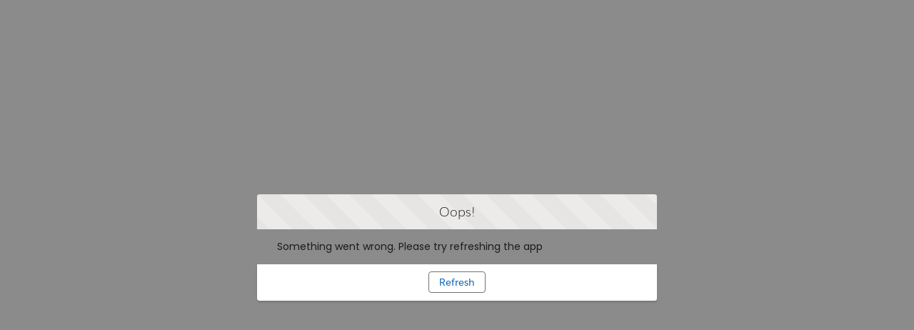

--- FILE ---
content_type: text/html; charset=utf-8
request_url: https://embracebenchmark.com/search-deals
body_size: 14032
content:
<!DOCTYPE html>
<html lang="en-US">
    <head><meta http-equiv="Content-Security-Policy" content="default-src 'self'; script-src 'self' 'unsafe-eval' 'unsafe-inline' https://service.force.com/embeddedservice/ https://cdn.content.aws-dev2-uswest2.aws.sfdc.cl/ https://cdn.content.aws-prod1-useast1.aws.sfdc.cl/ https://payments.salesforce.com/ https://js.stripe.com/ https://www.paypal.com/sdk/js https://checkoutshopper-live.adyen.com/ https://checkoutshopper-test.adyen.com/ https://pal-test.adyen.com https://www.google.com/recaptcha/ https://www.gstatic.com/recaptcha/ https://pay.google.com import: blob: https://uip.canary.lwc.dev https://fonts.googleapis.com https://fonts.gstatic.com https://www.lightningdesignsystem.com https://sandbox.esignlive.com https://*.congamerge.com https://c.na34.content.force.com https://app.pandadoc.com https://api.ipify.org https://benchmarkinternational--vxdev.sandbox.live-preview.salesforce-experience.com https://www.googletagmanager.com https://googleads.g.doubleclick.net; object-src 'self' www.google.com; style-src 'self' 'unsafe-inline' https://service.force.com/embeddedservice/ https://fonts.googleapis.com/css2 https://fonts.googleapis.com/css https://checkoutshopper-live.adyen.com/ https://checkoutshopper-test.adyen.com/ blob: https://98586934f42c416f95e27da3628e61df.europe-west3.gcp.cloud.es.io:443 https://memoradumfiles.blob.core.windows.net https://*.googletagmanager.com https://*.google-analytics.com https://*.analytics.google.com https://*.g.doubleclick.net https://*.google.com https://app.box.com https://*.app.box.com; img-src 'self' data: blob: https://benchmarkinternational.my.salesforce.com https://benchmarkinternational.file.force.com https://img.youtube.com https://i.ytimg.com https://i.vimeocdn.com https://login.salesforce.com/icons/ https://payments.salesforce.com/icons/ https://cdn.content.aws-prod1-useast1.aws.sfdc.cl/icons/ https://cdn.content.aws-dev2-uswest2.aws.sfdc.cl/icons/ https://*.adyen.com https://www.sandbox.paypal.com https://www.paypal.com https://www.google.com/recaptcha/ https://www.gstatic.com/recaptcha/ https://www.gstatic.com https://usa352.sfdc-yfeipo.salesforce.com/icons/ https://98586934f42c416f95e27da3628e61df.europe-west3.gcp.cloud.es.io:443 https://memoradumfiles.blob.core.windows.net https://api.ipify.org https://*.googletagmanager.com https://*.google-analytics.com https://*.analytics.google.com https://*.g.doubleclick.net https://*.google.com https://app.box.com https://*.app.box.com; media-src 'self' blob: https://98586934f42c416f95e27da3628e61df.europe-west3.gcp.cloud.es.io:443 https://*.googletagmanager.com https://*.google-analytics.com https://*.analytics.google.com https://*.g.doubleclick.net https://*.google.com https://app.box.com https://*.app.box.com;  frame-src 'self' https://service.force.com/embeddedservice/ https://usa352.sfdc-yfeipo.salesforce.com https://sfdc-link-preview-staging.sfdc.sh https://sfdc-link-preview.hk.salesforce.com https://cdn.embedly.com https://www.youtube.com https://player.vimeo.com https://play.vidyard.com https://player.cloudinary.com https://fast.wistia.net https://players.brightcove.net https://s1.adis.ws https://scormanywhere.secure.force.com https://appiniummastertrial.secure.force.com https://js.stripe.com/ https://www.paypal.com https://www.sandbox.paypal.com https://checkoutshopper-live.adyen.com/ https://checkoutshopper-test.adyen.com/ https://pal-test.adyen.com https://www.google.com/recaptcha/ https://www.gstatic.com/recaptcha/ https://pay.google.com https://*.a.forceusercontent.com/lightningmaps/ https://*.a.forceusercontent.com https://location.force.com https://benchmarkinternational.file.force.com https://98586934f42c416f95e27da3628e61df.europe-west3.gcp.cloud.es.io:443 https://*.googletagmanager.com https://*.google-analytics.com https://*.analytics.google.com https://*.g.doubleclick.net https://*.google.com https://app.box.com https://*.app.box.com; font-src 'self' data: https://fonts.gstatic.com/ https://98586934f42c416f95e27da3628e61df.europe-west3.gcp.cloud.es.io:443 https://*.googletagmanager.com https://*.google-analytics.com https://*.analytics.google.com https://*.g.doubleclick.net https://*.google.com https://app.box.com https://*.app.box.com; connect-src 'self' https://www.paypal.com https://www.sandbox.paypal.com https://benchmarkinternational.my.salesforce-scrt.com https://fonts.googleapis.com/css2 https://payments.salesforce.com/ https://cdn.content.aws-dev2-uswest2.aws.sfdc.cl/ https://checkoutshopper-live.adyen.com/ https://checkoutshopper-test.adyen.com/ https://js.stripe.com/ https://www.google.com/recaptcha/ https://*.api.salesforce.com https://o11y.sfproxy-core1.sfdc-yfeipo.svc.sfdcfc.net/ui-telemetry https://98586934f42c416f95e27da3628e61df.europe-west3.gcp.cloud.es.io:443 https://api.ipify.org https://*.googletagmanager.com https://*.google-analytics.com https://*.analytics.google.com https://*.g.doubleclick.net https://*.google.com https://app.box.com https://*.app.box.com; ">
        <meta name='basePath' content='' />
        <meta name='deployTarget' content='CORE' />
        <meta charset="UTF-8" />
        <meta name="viewport" content="width=device-width, initial-scale=1" />
        <script type="text/javascript">
            function launchModal(_ref){var id=_ref.id,titleLabel=_ref.titleLabel,contentLabel=_ref.contentLabel,buttonLabel=_ref.buttonLabel,callback=_ref.callback;var modalTemplate="<div id=\"".concat(id,"\">\n          <section\n          role=\"alertdialog\"\n          tabindex=\"-1\"\n          aria-labelledby=\"prompt-heading-id\"\n          aria-describedby=\"prompt-message-wrapper\"\n          class=\"slds-modal slds-fade-in-open slds-modal_prompt\"\n          aria-modal=\"true\"\n          style=\"color: rgb(62, 62, 60)\"\n          >\n              <div class=\"slds-modal__container\">\n                  <header class=\"slds-modal__header slds-theme_info slds-theme_alert-texture\">\n                      <h2 class=\"slds-text-heading_medium\">").concat(titleLabel,"</h2>\n                  </header>\n                  <div class=\"slds-modal__content slds-p-around_medium\">\n                      <p id=\"prompt-message-id\">").concat(contentLabel,"</p>\n                  </div>\n                  <footer class=\"slds-modal__footer slds-theme_default\">\n                      <button class=\"slds-button slds-button_neutral js-button\">").concat(buttonLabel,"</button>\n                  </footer>\n              </div>\n          </section>\n          <div class=\"slds-backdrop slds-backdrop_open\"></div>\n      </div>");var div=document.createElement("div");div.innerHTML=modalTemplate;div.querySelector(".js-button").addEventListener("click",callback);if(!document.body){document.body=document.createElement("body")}document.body.appendChild(div.querySelector("#".concat(id)))}window.onload=function(){if(!window.isBrowserSupportedByWebruntime){var WEBRUNTIME_UNSUPPORTED_BROWSER_MODAL_ID="webruntime-browser-not-supported-message";launchModal({id:WEBRUNTIME_UNSUPPORTED_BROWSER_MODAL_ID,titleLabel:"Your browser isn't supported",contentLabel:"Your browser doesn\u2019t support some features on this site. For the best experience, update your browser to the latest version, or switch to another browser.",buttonLabel:"Got It",callback:function callback(){var modal=document.querySelector("#".concat(WEBRUNTIME_UNSUPPORTED_BROWSER_MODAL_ID));document.body.removeChild(modal)}})}};window.document.addEventListener("client-error",function(error){if(error.detail.type==="FAILED_TO_LOAD_RESOURCE"){launchModal({id:"webruntime-client-error-failed-to-load-resource",titleLabel:"Oops!",contentLabel:"Something went wrong. Please try refreshing the app",buttonLabel:"Refresh",callback:function callback(){var url=new URL(window.location);url.searchParams.set("lwr.cachebust",new Date().getTime());window.location=url.href}})}else if(error.detail.type==="TOO_MANY_REQUESTS"){window.document.cookie="TooManyRequests=true;max-age=30;";window.location.reload()}});
        </script>
        
        <script type="text/javascript">!function(){"use strict";const e=`/webruntime${"/log/errors"}`;const n="UNKNOWN_ERROR";function t(){return e="basePath",document?.querySelector(`meta[name="${e}"]`)?.getAttribute("content")||"";var e}const{window:o}=globalThis;function r({subject:r,error:s={},extra:a}){let i,c,d;s?(i=s.message,c=s.stack,d=s.wcstack):a&&(i=a.message);const{pathname:u,hostname:l}=o.location,m={subject:r,message:i,stack:c,wcstack:d,extra:a,location:{pathname:u,hostname:l}},v=t();!function(e){document.dispatchEvent(new CustomEvent("client-error",{detail:{error:e,type:n}}))}(m),function(e,n){const t=JSON.stringify(n);if(!(window&&window.navigator&&window.navigator.sendBeacon&&window.navigator.sendBeacon(e,t))){const n=new XMLHttpRequest;n.open("POST",e,!0),n.setRequestHeader("Content-Type","text/plain;charset=UTF-8"),n.send(t)}}(globalThis.location.origin+v+e,m)}const s=(e={})=>{const{reason:n={}}=e;r({subject:"unhandledrejection",error:n})};function a(e={},n={}){const{message:t,filename:o,lineno:s,colno:a,error:i}=e;r({subject:"window error",error:i,extra:{message:t,filename:o,lineno:s,colno:a},...n})}o?.addEventListener("error",a),o?.addEventListener("unhandledrejection",s),o?.addEventListener("removeErrorReporting",function(){o?.removeEventListener("unhandledrejection",s),o?.removeEventListener("error",a),o?.removeEventListener("removeErrorReporting",this)})}();
</script>
        <script type="text/javascript">!function(){"use strict";const t="webruntime";function e(e){return`/${t}${e}`}const o=e("/log/metrics"),n=e("/log/errors");function a(t,e){const o=JSON.stringify(e);if(!(window&&window.navigator&&window.navigator.sendBeacon&&window.navigator.sendBeacon(t,o))){const e=new XMLHttpRequest;e.open("POST",t,!0),e.setRequestHeader("Content-Type","text/plain;charset=UTF-8"),e.send(o)}}function r(t){return document?.querySelector(`meta[name="${t}"]`)?.getAttribute("content")||""}function s(){return r("basePath")}function i(){return r("deployTarget")||"CORE"}const l=`${t}-app-bootstrap`;function c(t){!function(t){const e=t?.detail||{};e.name=e.name||"",e.duration=e.duration||"",l===e.name&&(e.deployTarget=i(),a(s()+o,{webruntimeBootstrap:e,info:"lwr.bootstrap.end"}))}(t),globalThis?.removeEventListener("bootstrapLoaded",this)}globalThis?.addEventListener("bootstrapLoaded",c),globalThis.LWR=globalThis.LWR||{},globalThis.LWR&&Object.isExtensible(globalThis.LWR)&&(globalThis.LWR.onError=t=>{!function(t){const{message:e,stack:o,wcstack:r}=t,{pathname:l,hostname:c}=globalThis.location;a(s()+n,{subject:"bootstrap error",webruntimeBootstrap:{deployTarget:i()},message:e,stack:o,wcstack:r,location:{pathname:l,hostname:c}})}(t),globalThis.launchModal&&launchModal({id:"webruntime-client-bootstrap-error-failed-to-load-lwr",titleLabel:"Oops!",contentLabel:"Something went wrong. Please try refreshing the app",buttonLabel:"Refresh",callback:function(){var t=new URL(window.location);t.searchParams.set("lwr.cachebust",(new Date).getTime()),window.location=t.href}}),globalThis?.removeEventListener("bootstrapLoaded",c),globalThis?.dispatchEvent(new CustomEvent("removeErrorReporting")),delete globalThis.LWR.onError})}();
</script>
        <script type="text/javascript">({})?.a?.a;window.supportsOptionalChaining=true;
</script>
        <script type="text/javascript">!function(){const e={documentCreateElement:Document.prototype.createElement,elementSetAttribute:Element.prototype.setAttribute,elementAttachShadow:Element.prototype.attachShadow,elementAppendChild:Element.prototype.appendChild,htmlelementAddEventListener:Element.prototype.addEventListener,iframeContentDocumentGet:Object.getOwnPropertyDescriptor(HTMLIFrameElement.prototype,"contentDocument").get,iframeContentWindowGet:Object.getOwnPropertyDescriptor(HTMLIFrameElement.prototype,"contentWindow").get};Object.freeze(e),Object.defineProperty(window,"originalDomApis",{writable:!1,value:e});const t=window.frames;Object.defineProperty(window,"frames",{get:function(){const e=[];for(let n=0;n<t.length;n++)try{t[n].frameElement.getRootNode().nodeType===Node.DOCUMENT_FRAGMENT_NODE||e.push(t[n])}catch(o){e.push(t[n])}return e.length===t.length?t:e}})}();</script>
        <script type="text/javascript">!function(){"use strict";window.isBrowserSupportedByWebruntime=function(){const n="performance"in window&&"mark"in window.performance,i="customElements"in window;return n&&i&&void 0!==window.supportsOptionalChaining}()}();
</script>
        <script type="text/javascript">!function(e,n){"object"==typeof exports&&"undefined"!=typeof module?module.exports=n():"function"==typeof define&&define.amd?define(n):(e="undefined"!=typeof globalThis?globalThis:e||self).redirectForLocale=n()}(this,function(){"use strict";function e(e,n,i){if(n){const t=30484800;document.cookie=`${e}=${n};path=${i};Max-Age=${t}`}else document.cookie=`${e}=;path=${i};expires=Thu, 01 Jan 1970 00:00:01 GMT`}return function({defaultLocale:n,activeLanguages:i,cookieKey:t,basePath:o,useCombinedLanguageSearch:l,userAgentsToSkipRedirect:c}){if(null==o||!i||i.length<=1)return;const s=o.split("/");let a=s.length<2?"":s[s.length-1];const{pathname:d}=window.location;if(new RegExp(`/${a}([/?#]|$)`).test(d))i.includes(a)||(a="");else{let e;const n=new RegExp(`/(${i.join("|")})([/?#]|$)`),t=d.match(n);t&&(e=t[1]);const l=new RegExp(`/${a}$`);e?(o=o.replace(l,`/${e}`),a=e):(o=o.replace(l,""),a="")}const u=window.navigator.languages;let f;if(l)for(const e of u){if(i.includes(e)){f=e;break}if(i.includes(e.split("-")[0])){f=e.split("-")[0];break}}else if(f=u.find(e=>i.includes(e)),!f){const e=i.filter(e=>!e.includes("-"));f=u.map(e=>e.split("-")[0]).find(n=>e.includes(n))}const r=new RegExp(`\\/${a}\\/?`),p=a?o.replace(r,""):o,g=document.cookie.split("; ").reduce((e,n)=>{const[i,...t]=n.split("=");return e[i]=t.join("="),e},{})[t],w=Boolean(g&&i.includes(g)),h="/",$=window.navigator.userAgent;if($){if(c.some(e=>$.includes(e)))return void(a&&i.includes(a)?e(t,a,h):e(t,n,h))}if(a&&i.includes(a))e(t,w||f!==a?a:null,h);else if(/[?&]redirect=false/.test(window.location.search))e(t,n===f?null:n,h);else if(w){if(g!==n){const e=window.location.pathname.replace(o,`${p}/${g}`);window.location.pathname=e}}else if(f&&f!==n){const e=window.location.pathname.replace(o,`${p}/${f}`);window.location.pathname=e}}});
</script>
        <script type="text/javascript">redirectForLocale({defaultLocale: 'en-US',activeLanguages: ["de","en-US"],cookieKey: 'PreferredLanguage0DMPo00000000EYOAY',basePath: '',useCombinedLanguageSearch: true,userAgentsToSkipRedirect: ["Prerender (+https://github.com/prerender/prerender)"]});</script>
        <script type="text/javascript">globalThis.lwcRuntimeFlags = globalThis.lwcRuntimeFlags || {};
globalThis.lwcRuntimeFlags = { ...globalThis.lwcRuntimeFlags, ...{"ENABLE_LEGACY_SCOPE_TOKENS":false,"ENABLE_FORCE_SHADOW_MIGRATE_MODE":false,"ENABLE_MIXED_SHADOW_MODE":false,"LEGACY_LOCKER_ENABLED":false,"ENABLE_LEGACY_SIGNAL_CONTEXT_VALIDATION":false,"DISABLE_LEGACY_VALIDATION":false,"ENABLE_EXPERIMENTAL_SIGNALS":false,"DISABLE_SYNTHETIC_SHADOW":false,"DISABLE_SCOPE_TOKEN_VALIDATION":false,"DISABLE_LIGHT_DOM_UNSCOPED_CSS":false,"ENABLE_SLOT_FORWARDING_FIX":true,"DISABLE_NATIVE_CUSTOM_ELEMENT_LIFECYCLE":true,"DISABLE_TEMPORARY_V5_COMPILER_SUPPORT":true} };
globalThis.LWR = globalThis.LWR || {};
globalThis.LWR.initDeferDOM = true;
globalThis.LWR.customInit = (lwr) => {

        LWR.define('@app/apexApiBasePath', [], function() { return "/webruntime/api"; });
        LWR.define('@app/apiBasePath', [], function() { return "/webruntime/api"; });
        LWR.define('@app/basePath', [], function() { return ""; });
        LWR.define('@app/deployTarget', [], function() { return "CORE"; });
        LWR.define('@app/guestUuidCookieName', [], function() { return null; });
        LWR.define('@app/isDesignMode', [], function() { return false; });
        LWR.define('@app/isPreviewMode', [], function() { return false; });
        LWR.define('@app/isSsrCodeTypeEnabled', [], function() { return false; });
        LWR.define('@app/routes', [], function() { return [{"devName":"termsofservice__c","label":"Terms Of Use","createdOnVersion":null,"isPublic":true,"viewId":"627bb3f3-dfac-4d2b-bc60-5c4602d99138","hasVanityURL":false,"patternMap":{},"id":"a2fb1a9f-9fcb-43e0-8d45-88faa5dc50ac","path":"/terms-of-service","view":"terms_Of_Serive","isRoot":false,"isDefault":false,"page":{"type":"comm__namedPage","attributes":{"name":"termsofservice__c"}}},{"devName":"about__c","label":"About","createdOnVersion":null,"isPublic":true,"viewId":"ef0b28ec-cc11-4716-ae58-7ab4d28e0f81","hasVanityURL":false,"patternMap":{},"id":"e1c35e1d-308b-47ce-a389-b3477c310021","path":"/about","view":"about","isRoot":false,"isDefault":false,"page":{"type":"comm__namedPage","attributes":{"name":"about__c"}}},{"devName":"Register","label":"Register","createdOnVersion":null,"isPublic":true,"viewId":"1a03f1ed-8651-40f0-b7b9-a60b95861cae","hasVanityURL":false,"patternMap":{},"id":"b332d0ed-03ce-4061-8a5d-fe93afe735d7","path":"/SelfRegister","view":"register","isRoot":false,"isDefault":false,"page":{"type":"comm__namedPage","attributes":{"name":"Register"}}},{"devName":"opportunitydetails__c","label":"Opportunity Details","createdOnVersion":null,"isPublic":true,"viewId":"2ca5cec0-2497-414a-a067-16747197cfe8","hasVanityURL":false,"patternMap":{},"id":"676247bb-579c-40b6-9bf1-5d05438c5091","path":"/opportunity-details","view":"opportunity_Details","isRoot":false,"isDefault":false,"page":{"type":"comm__namedPage","attributes":{"name":"opportunitydetails__c"}}},{"devName":"Home","label":"Home","createdOnVersion":null,"isPublic":true,"viewId":"deacc438-dbc8-46d4-9a0f-6ffefbf8d2ee","hasVanityURL":false,"patternMap":{},"id":"97aab2ea-b7e5-4272-b32f-d6ce6d34df22","path":"/","view":"home","isRoot":true,"isDefault":false,"page":{"type":"comm__namedPage","attributes":{"name":"Home"}}},{"devName":"cookiepolicy__c","label":"Cookie Policy","createdOnVersion":null,"isPublic":true,"viewId":"d1035f65-cbf1-4ffc-8442-5e93bc143151","hasVanityURL":false,"patternMap":{},"id":"cf3b850f-38b4-46b3-8323-be7b23216ca9","path":"/cookie-policy","view":"cookie_Policy","isRoot":false,"isDefault":false,"page":{"type":"comm__namedPage","attributes":{"name":"cookiepolicy__c"}}},{"devName":"Error","label":"Error","createdOnVersion":null,"isPublic":true,"viewId":"82ae0b8b-5af0-4be8-b62e-b1bb62cb6706","hasVanityURL":false,"patternMap":{},"id":"cffaf904-8378-4629-897f-f62d8197334e","path":"/error","view":"error","isRoot":false,"isDefault":true,"page":{"type":"comm__namedPage","attributes":{"name":"Error"}}},{"devName":"search__c","label":"Search Deals","createdOnVersion":null,"isPublic":true,"viewId":"8a557bd7-5bf9-46f1-8cc0-7efa172f3ecb","hasVanityURL":false,"patternMap":{},"id":"36fa604b-653a-4c02-a740-fe383cbbcd23","path":"/search-deals","view":"search_Deals","isRoot":false,"isDefault":false,"page":{"type":"comm__namedPage","attributes":{"name":"search__c"}}},{"devName":"contact__c","label":"Contact","createdOnVersion":null,"isPublic":true,"viewId":"8121eab3-5d51-42c7-bab6-04ce35c8fba4","hasVanityURL":false,"patternMap":{},"id":"0f32d75f-be8a-4603-8713-6d5fbdd7a8d0","path":"/contact","view":"contact","isRoot":false,"isDefault":false,"page":{"type":"comm__namedPage","attributes":{"name":"contact__c"}}},{"devName":"Forgot_Password","label":"Forgot Password","createdOnVersion":null,"isPublic":true,"viewId":"57bd4d82-5eb6-4ed2-9b08-e0f8710dbc3e","hasVanityURL":false,"patternMap":{},"id":"5c6c320a-5465-4181-a30b-063a0a9e8f1d","path":"/ForgotPassword","view":"forgotPassword","isRoot":false,"isDefault":false,"page":{"type":"comm__namedPage","attributes":{"name":"Forgot_Password"}}},{"devName":"Forgot_Username__c","label":"Forgot Username","createdOnVersion":null,"isPublic":true,"viewId":"d68e4b3c-e396-4ca8-9ed0-b1a96f975287","hasVanityURL":false,"patternMap":{},"id":"6d948a0a-6da3-4949-9078-ead7bb656acc","path":"/ForgotUsername","view":"forgot_Username","isRoot":false,"isDefault":false,"page":{"type":"comm__namedPage","attributes":{"name":"Forgot_Username__c"}}},{"devName":"Check_Password","label":"Check Password","createdOnVersion":null,"isPublic":true,"viewId":"a83e2652-5f87-42d5-8f16-a85426e4011e","hasVanityURL":false,"patternMap":{},"id":"482564c9-b9fc-45cd-bf63-52e0624bbbe7","path":"/CheckPasswordResetEmail","view":"checkPasswordResetEmail","isRoot":false,"isDefault":false,"page":{"type":"comm__namedPage","attributes":{"name":"Check_Password"}}},{"devName":"privacypolicy__c","label":"Privacy Policy","createdOnVersion":null,"isPublic":true,"viewId":"640f4cc0-2b2a-4fa7-be48-f0cf424d4dea","hasVanityURL":false,"patternMap":{},"id":"6e61ce3c-f110-4e9a-b450-737f6838ac33","path":"/privacy-policy","view":"privacy_Policy","isRoot":false,"isDefault":false,"page":{"type":"comm__namedPage","attributes":{"name":"privacypolicy__c"}}},{"devName":"Login","label":"Login","createdOnVersion":null,"isPublic":true,"viewId":"d0ce686a-3dc5-4095-9e51-95445a768cb0","hasVanityURL":false,"patternMap":{},"id":"3f12b308-b655-42f2-aa37-6fa95e7ef4e8","path":"/login","view":"login","isRoot":false,"isDefault":false,"page":{"type":"comm__namedPage","attributes":{"name":"Login"}}},{"devName":"Set_Password__c","label":"Set Password","createdOnVersion":null,"isPublic":true,"viewId":"1be5bb8a-9fef-4e54-b7bc-4b94d7f5ce07","hasVanityURL":false,"patternMap":{},"id":"bfa637ac-1ec8-4c7d-aa81-eb31a8dd9eab","path":"/SetPassword","view":"set_Password","isRoot":false,"isDefault":false,"page":{"type":"comm__namedPage","attributes":{"name":"Set_Password__c"}}}]; });
        LWR.define('@app/templateDevName', [], function() { return "talon-template-byo"; });
        LWR.define('@app/uiBasePath', [], function() { return ""; });
        LWR.define('@app/versionKey', [], function() { return "afc86d1489"; });
        LWR.define('@app/viewToThemeLayoutMap', [], function() { return {"set_Password":"set_Password_Layout","about":"about_Page_Layout","privacy_Policy":"privacy_Policy_Layout","opportunity_Details":"nexus_Standard_Dark_Page_Layout","search_Deals":"nexus_Standard_Page_Layout","error":"nexus_New_Layout","login":"login_Layout","home":"home_Page_Layout","checkPasswordResetEmail":"login_Layout","forgot_Username":"forgot_Username_Layout","forgotPassword":"forgot_Password_Layout","cookie_Policy":"cookie_Policy_Layout","contact":"contact_Page_Layout","terms_Of_Serive":"terms_Of_Service_Layout","register":"register_Page_Layout"}; });
        LWR.define('@app/webruntimeFrameworkVersion', [], function() { return "258.88"; });
        LWR.define('@salesforce/community/Id', [], function() { return "0DBPo0000000001OAA"; });
        LWR.define('@salesforce/community/basePath', [], function() { return ""; });
        LWR.define('@salesforce/i18n/lang', [], function() { return "en-US"; });
        LWR.define('@salesforce/site/Id', [], function() { return "0DMPo00000000EYOAY"; });
        LWR.define('@salesforce/site/activeLanguages', [], function() { return [{"label":"English (US)","code":"en-US","default":true},{"label":"German","code":"de","default":null}]; });
        LWR.define('@salesforce/webstore/Id', [], function() { return null; });
lwr.define("webruntime/dispatcher", [], function(){ return function o11yDipatcherInit(dispatcher) { typeof lwr !== 'undefined' && lwr.attachDispatcher(dispatcher); };});
LWR.define('@salesforce/user/Id', ['@app/user'], function(m) { return (m && typeof m === 'object' && 'default' in m ? m.default : m)['id'] });
LWR.define('@salesforce/user/isGuest', ['@app/user'], function(m) { return (m && typeof m === 'object' && 'default' in m ? m.default : m)['isGuest'] });
lwr.initializeApp();
globalThis.process = { env: { NODE_ENV: "dev" } };};</script>
        <script type="text/javascript">globalThis.CLWR = globalThis.CLWR || {};
globalThis.CLWR.gates = {"enableLwrRouteValidation":false};
</script>
        <script type="text/javascript">globalThis.LWR = globalThis.LWR || {};
Object.assign(globalThis.LWR, {
  "bootstrapModule": "@lwrjs/app-service/communities_app/module/amd/v/0_19_7",
  "autoBoot": false,
  "rootComponents": [
    "webruntime/app/v/1_66_1079-258_0"
  ],
  "requiredModules": [
    "lwc/v/8_20_5",
    "@lwrjs/app-service/communities_app/module/amd/v/0_19_7"
  ],
  "importMappings": {
    "default": "/webruntime/component/latest/prod/en-US/",
    "imports": {
      "/webruntime/component/latest/prod/en-US/lwc": "/webruntime/framework/b8d68ec341/prod/lwr_lwc",
      "@app/csrfToken": "/webruntime/module/@app/csrfToken",
      "@app/loginPath": "/webruntime/module/@app/loginPath",
      "@app/user": "/webruntime/module/@app/user",
      "@perm/": "/webruntime/perm/",
      "@salesforce/client/formFactor": "/webruntime/module/@salesforce/client/formFactor",
      "@salesforce/customPermission/": "/webruntime/perm/custom/",
      "@salesforce/featureFlag/": "/webruntime/module/@salesforce/featureFlag/",
      "@salesforce/user/Id": "/webruntime/module/@salesforce/user/Id",
      "@salesforce/user/isGuest": "/webruntime/module/@salesforce/user/isGuest",
      "@salesforce/userPermission/": "/webruntime/perm/",
      "@udd/": "/webruntime/module/@udd/",
      "@view/about": "/webruntime/view/85e6ddaa8c0cdc51b2d7a1f2a68dc996/prod/en-US/about_view",
      "@view/about_Page_Layout": "/webruntime/view/36bdf66a6f96dbf0e62b46aad9fbfe03/prod/en-US/about_Page_Layout_view",
      "@view/checkPasswordResetEmail": "/webruntime/view/cfb5c25b0f246f8b442d2fa702c1361d/prod/en-US/checkPasswordResetEmail_view",
      "@view/contact": "/webruntime/view/13907429e369dd339a18c44546509b6a/prod/en-US/contact_view",
      "@view/contact_Page_Layout": "/webruntime/view/8cf87be38456337c50710ccc524c92c9/prod/en-US/contact_Page_Layout_view",
      "@view/cookie_Policy": "/webruntime/view/fb8c507554cff44bc7b767653ac2f2b6/prod/en-US/cookie_Policy_view",
      "@view/cookie_Policy_Layout": "/webruntime/view/cba1bfb05b4e344844c37951d83e256e/prod/en-US/cookie_Policy_Layout_view",
      "@view/error": "/webruntime/view/1e38e12858ac1622c9342b87c8fad7a9/prod/en-US/error_view",
      "@view/forgotPassword": "/webruntime/view/75e1b9efc3ebb0f737ace8c457659bb6/prod/en-US/forgotPassword_view",
      "@view/forgot_Password_Layout": "/webruntime/view/e4a18a04d189aab312624ac31ba64432/prod/en-US/forgot_Password_Layout_view",
      "@view/forgot_Username": "/webruntime/view/df980dae552eafb5597e62d3837a5852/prod/en-US/forgot_Username_view",
      "@view/forgot_Username_Layout": "/webruntime/view/6320f7a69bf58cd47b23392a65e8bef5/prod/en-US/forgot_Username_Layout_view",
      "@view/home": "/webruntime/view/d18d50b0ffa69064c93318b773b70354/prod/en-US/home_view",
      "@view/home_Page_Layout": "/webruntime/view/b0d3131568e314e805347279a98c18e6/prod/en-US/home_Page_Layout_view",
      "@view/login": "/webruntime/view/b580a01272a15962eaf3f6a23c194507/prod/en-US/login_view",
      "@view/login_Layout": "/webruntime/view/0677e4b9f0eca647de1e06b67e1d63c3/prod/en-US/login_Layout_view",
      "@view/nexus_New_Layout": "/webruntime/view/7823e6607f3ee0d2a836967d81060aaf/prod/en-US/nexus_New_Layout_view",
      "@view/nexus_Standard_Dark_Page_Layout": "/webruntime/view/7aa7844b2bcda0be2cc70093c924522b/prod/en-US/nexus_Standard_Dark_Page_Layout_view",
      "@view/nexus_Standard_Page_Layout": "/webruntime/view/eb7003040f84993c0b1a1a2bc7de1894/prod/en-US/nexus_Standard_Page_Layout_view",
      "@view/opportunity_Details": "/webruntime/view/ba4420f0689cd558ac51bd028a5b9927/prod/en-US/opportunity_Details_view",
      "@view/privacy_Policy": "/webruntime/view/353c8f98802f76386a4ab20d423c797f/prod/en-US/privacy_Policy_view",
      "@view/privacy_Policy_Layout": "/webruntime/view/20244cd770c8845735fb0e2a5d5e67a8/prod/en-US/privacy_Policy_Layout_view",
      "@view/register": "/webruntime/view/4117c794b84ec2f67d0fb58e708ae6b9/prod/en-US/register_view",
      "@view/register_Page_Layout": "/webruntime/view/cdab11e27c05f4dae4faa8812a7e25b2/prod/en-US/register_Page_Layout_view",
      "@view/search_Deals": "/webruntime/view/11412d2dcd721b64ef93c4c51e06728f/prod/en-US/search_Deals_view",
      "@view/set_Password": "/webruntime/view/9222bb1f277e9e69575286ae5c97092c/prod/en-US/set_Password_view",
      "@view/set_Password_Layout": "/webruntime/view/2fec6e681357d8d51e82d5772bd10319/prod/en-US/set_Password_Layout_view",
      "@view/terms_Of_Serive": "/webruntime/view/42678d8d383317c05cda7e6cf39aaaae/prod/en-US/terms_Of_Serive_view",
      "@view/terms_Of_Service_Layout": "/webruntime/view/3e054eb830ec6446f0804508c8739f61/prod/en-US/terms_Of_Service_Layout_view",
      "force/ldsEngineWebruntime": "/webruntime/component/cebb7b5f81fd0ce316b116787de77eb6/prod/en-US/force/ldsEngineWebruntime_cmp",
      "force/luvioLwcBindings": "/webruntime/component/259a789b5905e4a3e65c0942cc97421d/prod/en-US/force/luvioLwcBindings_cmp",
      "force/luvioRuntimeWebruntime": "/webruntime/component/da6467b90bc1eda0c5728f07f2d9928c/prod/en-US/force/luvioRuntimeWebruntime_cmp",
      "lightning/iconSvgTemplatesAction": "/webruntime/component/2983e924bf96da943baa561dd1680be6/prod/en-US/lightning/iconSvgTemplatesAction_cmp",
      "lightning/iconSvgTemplatesActionRtl": "/webruntime/component/3e6351c53d862e7436c422914f3f6ea8/prod/en-US/lightning/iconSvgTemplatesActionRtl_cmp",
      "lightning/iconSvgTemplatesCustom": "/webruntime/component/cc7b2dbb18ff06b65c5c16b72a3d1004/prod/en-US/lightning/iconSvgTemplatesCustom_cmp",
      "lightning/iconSvgTemplatesCustomRtl": "/webruntime/component/c23bf7b16d651f1e0edaa6638a6fd6a3/prod/en-US/lightning/iconSvgTemplatesCustomRtl_cmp",
      "lightning/iconSvgTemplatesDoctype": "/webruntime/component/72c1436b91043ae320e3341eaa1a915e/prod/en-US/lightning/iconSvgTemplatesDoctype_cmp",
      "lightning/iconSvgTemplatesDoctypeRtl": "/webruntime/component/50158de45d23301703009993d6c6db29/prod/en-US/lightning/iconSvgTemplatesDoctypeRtl_cmp",
      "lightning/iconSvgTemplatesStandard": "/webruntime/component/1dd95bd0a0a01a0f726a0f7a8738a00c/prod/en-US/lightning/iconSvgTemplatesStandard_cmp",
      "lightning/iconSvgTemplatesStandardRtl": "/webruntime/component/00a065ff7d99a2171709068d06b55796/prod/en-US/lightning/iconSvgTemplatesStandardRtl_cmp",
      "lightning/iconSvgTemplatesUtility": "/webruntime/component/e215f20523714d8492da4d3a0e2bb218/prod/en-US/lightning/iconSvgTemplatesUtility_cmp",
      "lightning/iconSvgTemplatesUtilityRtl": "/webruntime/component/3ab05e3bf671b493e2f19e6c5610ef1c/prod/en-US/lightning/iconSvgTemplatesUtilityRtl_cmp",
      "mobileruntime/hybridAppManager": "/webruntime/framework/57faff395f/prod/lwr_mobile",
      "o11y/collectors": "/webruntime/component/41d6697a2d1c1bcec25962da1d57ab0b/prod/en-US/o11y/collectors_cmp",
      "o11y/simple_collector": "/webruntime/component/d2d3dad50024cc791370280919f1c897/prod/en-US/o11y/simple_collector_cmp"
    }
  }
});</script>
        <script src="/webruntime/framework/f005680334/prod/lwr_loader"></script>
        <script type="text/javascript">/**
* Copyright (c) 2021, salesforce.com, inc.
* All rights reserved.
* SPDX-License-Identifier: MIT
* For full license text, see the LICENSE file in the repo root or https://opensource.org/licenses/MIT
*/
/* LWR Error Shim v0.19.7 */
!function(){"use strict";const o=globalThis;if(!(o.LWR&&o.LWR.define)){const r=new Error("The LWR application failed to bootstrap");if(!o.LWR||!o.LWR.onError)throw r;o.LWR.onError(r)}}();
</script>
        <script src="/webruntime/framework/bac8a5d102/prod/lwr_bootstrap_locker"></script>
        <script type="text/javascript">LWR.define('webruntime/handlebarsEngine/v/1_66_1079-258_0', [], function() { return 
; });LWR.define('webruntime/handlebarsEngine', ['exports', 'webruntime/handlebarsEngine/v/1_66_1079-258_0'], function(e, m) {
   if (m && typeof m === 'object' && 'default' in m) {
      Object.keys(m).forEach((key) => {
         e[key] = m[key];
      });
   } else {
      return m;
   }
});</script>
        <script src="/webruntime/framework/9f4b4f0eed/prod/lwr_app_bootstrap_hook"></script>
        <script src="/webruntime/framework/b8d68ec341/prod/lwr_lwc"></script>
        <script src="/webruntime/framework/32066829d2/prod/lwr_app"></script>
        <script type="text/javascript">LWR.define('lwc', ['lwc/v/8_20_5'], function(m) { return m && typeof m === 'object' && 'default' in m ? m.default : m; });</script>
        <script type="text/javascript">
        LWR.define('@app/authenticationCookieName', [], function() { return "__Secure-has-sid"; });
        LWR.define('@app/extraRouteParams', [], function() { return {}; });
        LWR.define('@app/imageOpt', [], function() { return "none"; });
        LWR.define('@app/isMobileAppMode', [], function() { return false; });
        LWR.define('@app/user', [], function() { return {"isGuest":true,"id":null,"csrfToken":null}; });
        LWR.define('@salesforce/user/Id', [], function() { return null; });
        LWR.define('@salesforce/user/isGuest', [], function() { return true; });
        LWR.define('@udd/00N4M00000ITYNu', [], function() { return "SellerOpportunityId__c"; });
        LWR.define('@udd/00N4M00000ITYO2', [], function() { return "Teaser__c"; });
        LWR.define('@udd/00N4M00000Io2yM', [], function() { return "BuyerTargetKeyActivities__c"; });
        LWR.define('@udd/00NPo000001HeTf', [], function() { return "KeyInterestedParty__c"; });
        LWR.define('@udd/00NPo000001HeTi', [], function() { return "SellerMatchCriteriaID__c"; });
        LWR.define('@udd/01I4M000001ZrJ8', [], function() { return "MatchCriteria__c"; });
        LWR.define('@udd/01I4M000001ZrJ9', [], function() { return "KeyInterestedParty__c"; });</script>
        <script type="text/javascript">LWR.define('@app/apexApiBasePath/v/1', ['@app/apexApiBasePath'], function(m) { return m && typeof m === 'object' && 'default' in m ? m.default : m; });</script>
        <script type="text/javascript">LWR.define('@app/apiBasePath/v/1', ['@app/apiBasePath'], function(m) { return m && typeof m === 'object' && 'default' in m ? m.default : m; });</script>
        <script type="text/javascript">LWR.define('@app/authenticationCookieName/v/1', ['@app/authenticationCookieName'], function(m) { return m && typeof m === 'object' && 'default' in m ? m.default : m; });</script>
        <script type="text/javascript">LWR.define('@app/basePath/v/1', ['@app/basePath'], function(m) { return m && typeof m === 'object' && 'default' in m ? m.default : m; });</script>
        <script type="text/javascript">LWR.define('@app/csrfToken/v/1', ['@app/csrfToken'], function(m) { return m && typeof m === 'object' && 'default' in m ? m.default : m; });</script>
        <script type="text/javascript">LWR.define('@app/deployTarget/v/1', ['@app/deployTarget'], function(m) { return m && typeof m === 'object' && 'default' in m ? m.default : m; });</script>
        <script type="text/javascript">LWR.define('@app/extraRouteParams/v/1', ['@app/extraRouteParams'], function(m) { return m && typeof m === 'object' && 'default' in m ? m.default : m; });</script>
        <script type="text/javascript">LWR.define('@app/guestUuidCookieName/v/1', ['@app/guestUuidCookieName'], function(m) { return m && typeof m === 'object' && 'default' in m ? m.default : m; });</script>
        <script type="text/javascript">LWR.define('@app/imageOpt/v/1', ['@app/imageOpt'], function(m) { return m && typeof m === 'object' && 'default' in m ? m.default : m; });</script>
        <script type="text/javascript">LWR.define('@app/isDesignMode/v/1', ['@app/isDesignMode'], function(m) { return m && typeof m === 'object' && 'default' in m ? m.default : m; });</script>
        <script type="text/javascript">LWR.define('@app/isMobileAppMode/v/1', ['@app/isMobileAppMode'], function(m) { return m && typeof m === 'object' && 'default' in m ? m.default : m; });</script>
        <script type="text/javascript">LWR.define('@app/isPreviewMode/v/1', ['@app/isPreviewMode'], function(m) { return m && typeof m === 'object' && 'default' in m ? m.default : m; });</script>
        <script type="text/javascript">LWR.define('@app/isSsrCodeTypeEnabled/v/1', ['@app/isSsrCodeTypeEnabled'], function(m) { return m && typeof m === 'object' && 'default' in m ? m.default : m; });</script>
        <script type="text/javascript">LWR.define('@app/o11yApiEndpoint/v/1', ['@app/o11yApiEndpoint'], function(m) { return m && typeof m === 'object' && 'default' in m ? m.default : m; });</script>
        <script type="text/javascript">LWR.define('@app/o11yConfiguration/v/1', ['@app/o11yConfiguration'], function(m) { return m && typeof m === 'object' && 'default' in m ? m.default : m; });</script>
        <script type="text/javascript">LWR.define('@app/o11yFalconEnabled/v/1', ['@app/o11yFalconEnabled'], function(m) { return m && typeof m === 'object' && 'default' in m ? m.default : m; });</script>
        <script type="text/javascript">LWR.define('@app/o11yGuestToken/v/1', ['@app/o11yGuestToken'], function(m) { return m && typeof m === 'object' && 'default' in m ? m.default : m; });</script>
        <script type="text/javascript">LWR.define('@app/o11ySamplingRate/v/1', ['@app/o11ySamplingRate'], function(m) { return m && typeof m === 'object' && 'default' in m ? m.default : m; });</script>
        <script type="text/javascript">LWR.define('@app/routes/v/1', ['@app/routes'], function(m) { return m && typeof m === 'object' && 'default' in m ? m.default : m; });</script>
        <script type="text/javascript">LWR.define('@app/templateDevName/v/1', ['@app/templateDevName'], function(m) { return m && typeof m === 'object' && 'default' in m ? m.default : m; });</script>
        <script type="text/javascript">LWR.define('@app/uiBasePath/v/1', ['@app/uiBasePath'], function(m) { return m && typeof m === 'object' && 'default' in m ? m.default : m; });</script>
        <script type="text/javascript">LWR.define('@app/user/v/1', ['@app/user'], function(m) { return m && typeof m === 'object' && 'default' in m ? m.default : m; });</script>
        <script type="text/javascript">LWR.define('@app/versionKey/v/1', ['@app/versionKey'], function(m) { return m && typeof m === 'object' && 'default' in m ? m.default : m; });</script>
        <script type="text/javascript">LWR.define('@app/viewToThemeLayoutMap/v/1', ['@app/viewToThemeLayoutMap'], function(m) { return m && typeof m === 'object' && 'default' in m ? m.default : m; });</script>
        <script type="text/javascript">LWR.define('@app/webruntimeFrameworkVersion/v/1', ['@app/webruntimeFrameworkVersion'], function(m) { return m && typeof m === 'object' && 'default' in m ? m.default : m; });</script>
        <script type="text/javascript">LWR.define('@salesforce/community/Id/v/1', ['@salesforce/community/Id'], function(m) { return m && typeof m === 'object' && 'default' in m ? m.default : m; });</script>
        <script type="text/javascript">LWR.define('@salesforce/i18n/lang/v/1', ['@salesforce/i18n/lang'], function(m) { return m && typeof m === 'object' && 'default' in m ? m.default : m; });</script>
        <script type="text/javascript">LWR.define('@salesforce/site/activeLanguages/v/1', ['@salesforce/site/activeLanguages'], function(m) { return m && typeof m === 'object' && 'default' in m ? m.default : m; });</script>
        <script type="text/javascript">LWR.define('@salesforce/site/Id/v/1', ['@salesforce/site/Id'], function(m) { return m && typeof m === 'object' && 'default' in m ? m.default : m; });</script>
        <script type="text/javascript">LWR.define('@salesforce/webstore/Id/v/1', ['@salesforce/webstore/Id'], function(m) { return m && typeof m === 'object' && 'default' in m ? m.default : m; });</script>
        <script type="text/javascript">LWR.define('webruntime/dispatcher/v/1', ['webruntime/dispatcher'], function(m) { return m && typeof m === 'object' && 'default' in m ? m.default : m; });</script>
        <link rel="preload" href="/webruntime/view/11412d2dcd721b64ef93c4c51e06728f/prod/en-US/search_Deals_view" as="script" crossorigin>
        <link rel="preload" href="/webruntime/component/cebb7b5f81fd0ce316b116787de77eb6/prod/en-US/force/ldsEngineWebruntime_cmp" as="script" crossorigin>
        <link rel="preload" href="/webruntime/component/259a789b5905e4a3e65c0942cc97421d/prod/en-US/force/luvioLwcBindings_cmp" as="script" crossorigin>
        <link rel="preload" href="/webruntime/component/da6467b90bc1eda0c5728f07f2d9928c/prod/en-US/force/luvioRuntimeWebruntime_cmp" as="script" crossorigin>
        <link rel="preload" href="/webruntime/view/eb7003040f84993c0b1a1a2bc7de1894/prod/en-US/nexus_Standard_Page_Layout_view" as="script" crossorigin>
        <link rel="stylesheet" href="https://fonts.googleapis.com/css2?family=Poppins:ital,wght@0,100;0,200;0,300;0,400;0,500;0,600;0,700;0,800;0,900;1,100;1,200;1,300;1,400;1,500;1,600;1,700;1,800;1,900">
        <link rel="preconnect" href="https://fonts.gstatic.com" crossorigin><style type="text/css" id="webruntime-branding">:root{--dxp-g-brand:#005fb2;--dxp-s-text-heading-medium-letter-spacing:0em;--dxp-s-form-element-text-font-family:"Salesforce Sans";--dxp-s-form-element-spacing-horizontal-start:12px;--dxp-s-text-heading-small-text-decoration:none;--dxp-s-dropdown-text-color:var(--dxp-g-root-contrast);--dxp-s-tertiary-button-text-color:var(--dxp-s-button-color);--dxp-s-form-element-caption-text-font-family:"Salesforce Sans";--dxp-s-form-element-spacing-block-start:0px;--dxp-g-neutral-contrast-3:#fff;--dxp-s-text-heading-medium-text-transform:none;--dxp-g-neutral-contrast-2:#000;--dxp-g-neutral-contrast-1:#000;--dxp-s-button-color-focus-contrast:#ffffff;--dxp-s-tertiary-button-border-color-1:rgba(0,0,0,0);--dxp-s-button-border-color-active:var(--dxp-s-button-border-color-focus);--dxp-s-link-text-color-1:rgb(198, 154, 88);--dxp-s-form-element-label-font-style:normal;--dxp-g-info:#16325c;--dxp-g-root:rgb(255, 255, 255);--dxp-s-tertiary-button-text-color-focus:var(--dxp-s-tertiary-button-text-color-1);--dxp-s-form-element-text-text-decoration:none;--dxp-s-form-element-caption-text-font-weight:400;--dxp-s-body-line-height:1.5;--dxp-s-text-heading-extra-small-font-style:normal;--dxp-s-button-large-padding-block-end:0rem;--dxp-s-body-text-decoration:none;--dxp-s-section-content-spacing-inline-end-mobile:0rem;--dxp-s-form-element-text-font-weight:400;--dxp-s-tertiary-button-color-1:rgba(0,0,0,0);--dxp-s-text-heading-medium-font-style:normal;--dxp-s-form-checkbox-color-background-checked:var(--dxp-s-form-checkbox-color-background);--dxp-s-secondary-button-color-focus:var(--dxp-s-secondary-button-color-1);--dxp-s-text-heading-extra-extra-small-line-height:1.25;--dxp-g-warning-2:rgb(226, 125, 0);--dxp-g-warning-3:rgb(103, 57, 0);--dxp-s-form-element-color-border:var(--dxp-g-neutral-3);--dxp-g-warning-1:rgb(255, 165, 52);--dxp-s-header-content-max-width-mobile:none;--dxp-s-secondary-button-color-hover:var(--dxp-s-secondary-button-color-1);--dxp-s-text-heading-large-letter-spacing:0em;--dxp-s-button-padding-inline-end:1rem;--dxp-s-tertiary-button-border-color-hover:var(--dxp-s-tertiary-button-border-color-1);--dxp-s-tertiary-button-border-color-focus:var(--dxp-s-tertiary-button-border-color-1);--dxp-s-body-font-style:normal;--dxp-g-warning-contrast:#000;--dxp-s-form-element-text-text-transform:none;--dxp-s-button-large-padding-inline-start:1.25rem;--dxp-s-text-heading-medium-line-height:1.25;--dxp-s-column-spacer-size:1rem;--dxp-s-text-heading-large-text-transform:none;--dxp-s-secondary-button-border-color:var(--dxp-s-button-color);--dxp-s-text-heading-extra-large-letter-spacing:0em;--dxp-s-text-heading-large-font-size:1.75rem;--dxp-s-secondary-button-text-color:var(--dxp-s-button-color);--dxp-s-form-element-text-font-style:normal;--dxp-s-button-font-family:"Salesforce Sans";--dxp-s-form-element-placeholder-text-color:var(--dxp-g-neutral-3);--dxp-s-form-element-color-background:var(--dxp-g-root);--dxp-s-tertiary-button-border-color-active:var(--dxp-s-tertiary-button-border-color-focus);--dxp-s-button-padding-block-start:0rem;--dxp-s-text-heading-extra-extra-small-font-style:normal;--dxp-s-button-font-weight:400;--dxp-s-body-font-weight:400;--dxp-s-body-small-line-height:1.25;--dxp-s-html-font-family:var(--dxp-g-root-font-family);--dxp-g-offline:#444444;--dxp-s-button-small-font-size:0.75rem;--dxp-s-button-radius-border:4px;--dxp-s-button-small-padding-block-end:0rem;--dxp-s-component-wrapper-spacer-size-mobile:0rem;--dxp-s-form-element-label-font-size:1rem;--dxp-s-text-heading-extra-small-line-height:1.25;--dxp-s-text-heading-small-line-height:1.25;--dxp-s-section-content-spacing-block-end:0rem;--dxp-s-secondary-button-text-color-focus:var(--dxp-s-secondary-button-text-color-1);--dxp-g-success-3:rgb(7, 25, 15);--dxp-g-warning:#ffb75d;--dxp-g-success-2:rgb(35, 119, 71);--dxp-g-success-1:rgb(54, 182, 108);--dxp-s-button-small-padding-inline-end:0.75rem;--dxp-s-column-spacer-size-mobile:0rem;--dxp-s-text-heading-small-font-family:"Salesforce Sans";--dxp-s-text-heading-large-font-style:normal;--dxp-g-info-contrast-3:#fff;--dxp-s-form-checkbox-color-border-checked:var(--dxp-s-form-checkbox-color-border);--dxp-s-button-color-active:var(--dxp-s-button-color-focus);--dxp-s-section-content-spacing-inline-start-mobile:0rem;--dxp-s-section-content-spacing-block-end-mobile:0rem;--dxp-s-html-font-size:0.875rem;--dxp-s-body-font-family:"Poppins";--dxp-s-link-text-decoration-focus:none;--dxp-g-info-contrast-1:#fff;--dxp-s-dropdown-text-color-hover:var(--dxp-g-neutral-contrast);--dxp-g-info-contrast-2:#fff;--dxp-s-text-heading-extra-large-font-family:"Salesforce Sans";--dxp-s-text-heading-medium-text-decoration:none;--dxp-s-secondary-button-color-active:var(--dxp-s-secondary-button-color-focus);--dxp-s-form-element-label-line-height:1.5;--dxp-s-text-heading-extra-extra-small-font-family:"Salesforce Sans";--dxp-s-text-heading-small-font-weight:300;--dxp-s-text-heading-large-font-weight:300;--dxp-s-form-element-text-color:var(--dxp-g-root-contrast);--dxp-g-destructive-contrast:#fff;--dxp-s-form-checkbox-radius-border:4px;--dxp-g-destructive-contrast-1:#fff;--dxp-g-destructive-contrast-2:#fff;--dxp-g-root-1:rgb(235, 235, 235);--dxp-g-destructive-contrast-3:#fff;--dxp-g-root-2:rgb(194, 194, 194);--dxp-s-section-content-spacing-inline-start:0rem;--dxp-g-root-3:rgb(133, 133, 133);--dxp-s-button-color-1:rgb(0, 73, 137);--dxp-s-form-element-color-background-active:var(--dxp-s-form-element-color-background);--dxp-s-body-text-color:var(--dxp-g-root-contrast);--dxp-s-footer-content-max-width-mobile:none;--dxp-g-brand-contrast:#ffffff;--dxp-s-button-border-color-hover:var(--dxp-s-button-color-hover);--dxp-s-text-heading-extra-small-letter-spacing:0em;--dxp-s-form-element-width-border:1px;--dxp-s-body-small-text-color:var(--dxp-g-root-contrast);--dxp-s-form-checkbox-width-border:1px;--dxp-s-button-color-active-contrast:var(--dxp-s-button-color-focus-contrast);--dxp-s-button-line-height:2;--dxp-s-button-small-padding-inline-start:0.75rem;--dxp-s-text-heading-extra-extra-small-text-transform:none;--dxp-s-form-element-color-border-focus:var(--dxp-g-brand);--dxp-s-button-large-radius-border:4px;--dxp-s-text-heading-extra-extra-small-font-weight:600;--dxp-s-button-border-color:rgba(0, 95, 178, 0.95);--dxp-s-secondary-button-color:var(--dxp-g-root);--dxp-s-text-heading-extra-small-text-decoration:none;--dxp-s-text-heading-extra-extra-small-color:var(--dxp-g-root-contrast);--dxp-s-form-element-radius-border:4px;--dxp-s-form-element-text-color-focus:var(--dxp-s-form-element-text-color);--dxp-s-tertiary-button-border-color:rgba(0,0,0,0);--dxp-g-destructive:#c23934;--dxp-s-tertiary-button-color-active:var(--dxp-s-tertiary-button-color-focus);--dxp-s-dropdown-color-border:var(--dxp-g-neutral);--dxp-g-offline-contrast:#fff;--dxp-s-text-heading-large-color:var(--dxp-g-root-contrast);--dxp-s-button-large-padding-block-start:0rem;--dxp-s-link-text-decoration-hover:none;--dxp-s-button-color-focus:var(--dxp-s-button-color-1);--dxp-s-form-element-text-line-height:1.5;--dxp-s-form-element-caption-text-line-height:1.5;--dxp-s-body-small-font-family:"Poppins";--dxp-s-body-small-letter-spacing:0em;--dxp-s-text-heading-extra-large-text-transform:none;--dxp-s-form-element-label-text-transform:none;--dxp-g-success:#4bca81;--dxp-s-form-checkbox-color-background:var(--dxp-s-form-element-color-background);--dxp-s-form-element-label-letter-spacing:0;--dxp-s-form-element-label-font-weight:400;--dxp-s-button-text-decoration:none;--dxp-s-text-heading-extra-large-line-height:1.25;--dxp-s-button-border-color-focus:var(--dxp-s-button-color-focus);--dxp-g-warning-contrast-3:#fff;--dxp-s-button-large-font-size:1.25rem;--dxp-s-button-small-radius-border:4px;--dxp-s-body-font-size:1rem;--dxp-s-dropdown-color-background:var(--dxp-g-root);--dxp-s-body-small-text-decoration:none;--dxp-s-secondary-button-text-color-active:var(--dxp-s-secondary-button-text-color-focus);--dxp-s-text-heading-large-line-height:1.25;--dxp-s-button-color-hover:var(--dxp-s-button-color-1);--dxp-s-button-font-size:1rem;--dxp-s-button-letter-spacing:0em;--dxp-g-warning-contrast-2:#000;--dxp-g-warning-contrast-1:#000;--dxp-s-button-padding-inline-start:1rem;--dxp-g-root-contrast-1:rgb(7, 7, 8);--dxp-g-root-contrast:#1a1b1e;--dxp-g-root-contrast-2:rgb(0, 0, 0);--dxp-g-root-contrast-3:rgb(0, 0, 0);--dxp-s-header-content-max-width:1800px;--dxp-s-section-columns-max-width:1800px;--dxp-s-form-element-spacing-block-end:0px;--dxp-s-button-text-transform:none;--dxp-s-body-text-transform:none;--dxp-s-form-element-label-font-family:"Salesforce Sans";--dxp-s-form-checkbox-color-border:var(--dxp-s-form-element-color-border);--dxp-s-form-element-caption-text-text-transform:none;--dxp-s-body-letter-spacing:0em;--dxp-s-form-element-caption-text-letter-spacing:0;--dxp-s-tertiary-button-color:rgba(0,0,0,0);--dxp-s-body-small-font-style:normal;--dxp-s-text-heading-small-font-style:normal;--dxp-s-text-heading-extra-extra-small-font-size:0.625rem;--dxp-s-text-heading-small-color:var(--dxp-g-root-contrast);--dxp-s-section-content-spacing-block-start:0rem;--dxp-s-html-font-size-mobile:0.875rem;--dxp-s-section-content-spacing-inline-end:0rem;--dxp-s-body-small-font-weight:400;--dxp-g-offline-3:rgb(0, 0, 0);--dxp-g-offline-2:rgb(7, 7, 7);--dxp-g-offline-1:rgb(48, 48, 48);--dxp-s-button-color-contrast-1:var(--dxp-g-brand-contrast-1);--dxp-s-secondary-button-border-color-active:var(--dxp-s-secondary-button-border-color-focus);--dxp-s-text-heading-extra-extra-small-letter-spacing:0em;--dxp-s-text-heading-extra-large-text-decoration:none;--dxp-g-success-contrast:#000;--dxp-s-text-heading-small-font-size:1.125rem;--dxp-s-button-font-style:normal;--dxp-s-body-small-text-transform:none;--dxp-g-brand-contrast-1:rgb(255, 255, 255);--dxp-g-brand-contrast-3:rgb(255, 255, 255);--dxp-s-button-color-hover-contrast:#ffffff;--dxp-g-brand-contrast-2:rgb(255, 255, 255);--dxp-g-brand-1:rgb(0, 73, 137);--dxp-g-brand-2:rgb(0, 30, 56);--dxp-g-brand-3:rgb(0, 0, 0);--dxp-s-secondary-button-text-color-1:var(--dxp-s-button-color-1);--dxp-s-link-text-color-hover:rgb(198, 154, 88);--dxp-g-offline-contrast-3:#fff;--dxp-g-offline-contrast-2:#fff;--dxp-s-button-small-padding-block-start:0rem;--dxp-s-tertiary-button-color-hover:var(--dxp-s-tertiary-button-color-1);--dxp-s-text-heading-extra-small-font-family:"Salesforce Sans";--dxp-s-form-element-caption-text-text-decoration:none;--dxp-s-body-small-font-size:0.75rem;--dxp-g-destructive-1:rgb(162, 48, 43);--dxp-g-offline-contrast-1:#fff;--dxp-s-text-heading-small-text-transform:none;--dxp-s-tertiary-button-text-color-1:var(--dxp-s-button-color-1);--dxp-g-info-contrast:#fff;--dxp-s-link-text-color:rgb(208, 172, 118);--dxp-s-text-heading-extra-extra-small-text-decoration:none;--dxp-g-neutral:#ecebea;--dxp-g-destructive-2:rgb(97, 29, 26);--dxp-g-destructive-3:rgb(1, 0, 0);--dxp-s-form-element-label-color:var(--dxp-g-root-contrast);--dxp-s-text-heading-extra-large-font-weight:300;--dxp-s-text-heading-large-font-family:"Salesforce Sans";--dxp-s-text-heading-extra-large-font-style:normal;--dxp-s-tertiary-button-text-color-active:var(--dxp-s-tertiary-button-text-color-focus);--dxp-s-text-heading-extra-small-text-transform:none;--dxp-s-text-heading-extra-small-font-weight:600;--dxp-s-form-element-text-font-size:1rem;--dxp-s-secondary-button-border-color-hover:var(--dxp-s-secondary-button-border-color-1);--dxp-s-button-large-padding:1.25rem;--dxp-g-info-2:rgb(0, 0, 0);--dxp-g-info-3:rgb(0, 0, 0);--dxp-s-secondary-button-border-color-focus:var(--dxp-s-secondary-button-border-color-1);--dxp-s-text-heading-medium-font-weight:300;--dxp-g-info-1:rgb(14, 32, 59);--dxp-g-neutral-contrast:#000;--dxp-s-dropdown-color-background-hover:var(--dxp-g-neutral);--dxp-s-button-color:var(--dxp-g-brand);--dxp-g-neutral-3:rgb(118, 113, 107);--dxp-g-neutral-2:rgb(178, 174, 170);--dxp-s-text-heading-extra-large-color:var(--dxp-g-root-contrast);--dxp-g-neutral-1:rgb(217, 215, 213);--dxp-s-secondary-button-color-1:var(--dxp-g-root-1);--dxp-g-success-contrast-3:#fff;--dxp-g-success-contrast-2:#fff;--dxp-s-text-heading-extra-large-font-size:2.5rem;--dxp-s-secondary-button-border-color-1:var(--dxp-s-button-color-1);--dxp-s-tertiary-button-color-focus:var(--dxp-s-tertiary-button-color-1);--dxp-s-form-element-caption-text-font-size:0.75rem;--dxp-s-form-element-spacing-horizontal-end:16px;--dxp-g-success-contrast-1:#000;--dxp-s-component-wrapper-spacer-size:0rem;--dxp-s-button-large-padding-inline-end:1.25rem;--dxp-s-text-heading-extra-small-color:var(--dxp-g-root-contrast);--dxp-s-tertiary-button-text-color-hover:var(--dxp-s-tertiary-button-text-color-1);--dxp-s-link-text-decoration:none;--dxp-s-text-heading-medium-font-size:1.25rem;--dxp-s-form-element-label-text-decoration:none;--dxp-s-text-heading-extra-small-font-size:0.8125rem;--dxp-s-button-color-contrast:#fff;--dxp-s-button-padding-block-end:0rem;--dxp-s-section-columns-max-width-mobile:none;--dxp-s-text-heading-medium-color:var(--dxp-g-root-contrast);--dxp-s-button-small-padding:0.75rem;--dxp-s-text-heading-large-text-decoration:none;--dxp-s-form-element-caption-text-font-style:normal;--dxp-s-button-padding:1rem;--dxp-s-secondary-button-text-color-hover:var(--dxp-s-secondary-button-text-color-1);--dxp-s-text-heading-medium-font-family:"Salesforce Sans";--dxp-s-footer-content-max-width:1800px;--dxp-s-text-heading-small-letter-spacing:0em;--dxp-s-form-element-text-letter-spacing:0;--dxp-s-section-content-spacing-block-start-mobile:0rem;--dxp-g-brand-h:208;--dxp-g-brand-s:100%;--dxp-g-brand-l:35%;--dxp-g-brand-a:1.0;--dxp-s-button-color-focus-contrast-h:0;--dxp-s-button-color-focus-contrast-s:0%;--dxp-s-button-color-focus-contrast-l:100%;--dxp-s-button-color-focus-contrast-a:1.0;--dxp-g-info-h:216;--dxp-g-info-s:61%;--dxp-g-info-l:22%;--dxp-g-info-a:1.0;--dxp-g-root-h:0;--dxp-g-root-s:0%;--dxp-g-root-l:100%;--dxp-g-root-a:1.0;--dxp-g-warning-contrast-h:0;--dxp-g-warning-contrast-s:0%;--dxp-g-warning-contrast-l:0%;--dxp-g-warning-contrast-a:1.0;--dxp-g-offline-h:0;--dxp-g-offline-s:0%;--dxp-g-offline-l:27%;--dxp-g-offline-a:1.0;--dxp-g-warning-h:33;--dxp-g-warning-s:100%;--dxp-g-warning-l:68%;--dxp-g-warning-a:1.0;--dxp-g-destructive-contrast-h:0;--dxp-g-destructive-contrast-s:0%;--dxp-g-destructive-contrast-l:100%;--dxp-g-destructive-contrast-a:1.0;--dxp-g-brand-contrast-h:0;--dxp-g-brand-contrast-s:0%;--dxp-g-brand-contrast-l:100%;--dxp-g-brand-contrast-a:1.0;--dxp-s-button-border-color-h:208;--dxp-s-button-border-color-s:100%;--dxp-s-button-border-color-l:35%;--dxp-s-button-border-color-a:0.95;--dxp-s-tertiary-button-border-color-h:0;--dxp-s-tertiary-button-border-color-s:0%;--dxp-s-tertiary-button-border-color-l:0%;--dxp-s-tertiary-button-border-color-a:0.0;--dxp-g-destructive-h:2;--dxp-g-destructive-s:58%;--dxp-g-destructive-l:48%;--dxp-g-destructive-a:1.0;--dxp-g-offline-contrast-h:0;--dxp-g-offline-contrast-s:0%;--dxp-g-offline-contrast-l:100%;--dxp-g-offline-contrast-a:1.0;--dxp-g-success-h:146;--dxp-g-success-s:55%;--dxp-g-success-l:54%;--dxp-g-success-a:1.0;--dxp-g-root-contrast-h:225;--dxp-g-root-contrast-s:7%;--dxp-g-root-contrast-l:11%;--dxp-g-root-contrast-a:1.0;--dxp-s-tertiary-button-color-h:0;--dxp-s-tertiary-button-color-s:0%;--dxp-s-tertiary-button-color-l:0%;--dxp-s-tertiary-button-color-a:0.0;--dxp-g-success-contrast-h:0;--dxp-g-success-contrast-s:0%;--dxp-g-success-contrast-l:0%;--dxp-g-success-contrast-a:1.0;--dxp-s-button-color-hover-contrast-h:0;--dxp-s-button-color-hover-contrast-s:0%;--dxp-s-button-color-hover-contrast-l:100%;--dxp-s-button-color-hover-contrast-a:1.0;--dxp-s-link-text-color-hover-h:36;--dxp-s-link-text-color-hover-s:49%;--dxp-s-link-text-color-hover-l:56%;--dxp-s-link-text-color-hover-a:1.0;--dxp-g-info-contrast-h:0;--dxp-g-info-contrast-s:0%;--dxp-g-info-contrast-l:100%;--dxp-g-info-contrast-a:1.0;--dxp-s-link-text-color-h:36;--dxp-s-link-text-color-s:49%;--dxp-s-link-text-color-l:64%;--dxp-s-link-text-color-a:1.0;--dxp-g-neutral-h:30;--dxp-g-neutral-s:5%;--dxp-g-neutral-l:92%;--dxp-g-neutral-a:1.0;--dxp-g-neutral-contrast-h:0;--dxp-g-neutral-contrast-s:0%;--dxp-g-neutral-contrast-l:0%;--dxp-g-neutral-contrast-a:1.0;--dxp-s-button-color-contrast-h:0;--dxp-s-button-color-contrast-s:0%;--dxp-s-button-color-contrast-l:100%;--dxp-s-button-color-contrast-a:1.0;}</style>
        <script async src="https://www.googletagmanager.com/gtag/js?id=G-VGEGGE5P46"></script>
<script>
  window.dataLayer = window.dataLayer || [];
  function gtag(){dataLayer.push(arguments);}
  gtag('js', new Date());

  gtag('config', 'G-VGEGGE5P46');
  gtag('set', 'developer_id.dMTFhYj', true);
</script><!-- Google Tag Manager -->
<script>(function(w,d,s,l,i){w[l]=w[l]||[];w[l].push({'gtm.start':
new Date().getTime(),event:'gtm.js'});var f=d.getElementsByTagName(s)[0],
j=d.createElement(s),dl=l!='dataLayer'?'&l='+l:'';j.async=true;j.src=
'https://www.googletagmanager.com/gtm.js?id='+i+dl;f.parentNode.insertBefore(j,f);
})(window,document,'script','dataLayer','GTM-WLHLGT2T');</script>
<!-- End Google Tag Manager -->

<meta charset="UTF-8" />
<meta name="viewport" content="width=device-width, initial-scale=1" />
<title>Nexus Buyer Portal</title>

<link rel="stylesheet" href="/assets/styles/styles.css?afc86d1489" />


<!-- webruntime-branding-shared stylesheets -->
<link rel="stylesheet" href="/assets/styles/salesforce-lightning-design-system.min.css?afc86d1489" />
<link rel="stylesheet" href="/assets/styles/dxp-site-spacing-styling-hooks.min.css?afc86d1489" />
<link rel="stylesheet" href="/assets/styles/dxp-styling-hooks.min.css?afc86d1489" />
<link rel="stylesheet" href="/assets/styles/dxp-slds-extensions.min.css?afc86d1489" />
<link rel="stylesheet" href="/sfsites/c/resource/benchmark_refactored_styles?afc86d1489" />
<!-- webruntime-branding-shared stylesheets -->

<!-- Nexus Branded Styles -->
<link rel="icon" href="/sfsites/c/resource/benchmark_favicon" />
<link href="https://fonts.googleapis.com/css2?family=Poppins&display=swap" rel="stylesheet" />
<style>
    @import url('https://fonts.googleapis.com/css2?family=Poppins&display=swap');
    @font-face {
        font-family:'Passenger Display Regular';
        src:url("/sfsites/c/resource/PassengerDisplayMediumFont") format('woff');
    }
    @font-face {
        font-family:'Passenger Display Semibold';
        src:url("/sfsites/c/resource/PassengerDisplaySemiBold") format('woff');
    }
    
    /** Google Doc Styles to import privacy policy */
    @import url(https://themes.googleusercontent.com/fonts/css?kit=XhfEqaeHevEPoOS7UeLYxWXjWanRD79yFKKwrwM6Lz8);
    
    .nexus-homepage-gradient-background {
        background: radial-gradient(ellipse at 400% -550%, rgb(71, 171, 217) 0%, rgba(255,255,255,0) 90%);
    }

.lst-kix_xsrlddx2zt06-7>li {
    counter-increment: lst-ctn-kix_xsrlddx2zt06-7
}

ul.lst-kix_xsrlddx2zt06-1 {
    list-style-type: none
}

.lst-kix_xsrlddx2zt06-1>li:before {
    content: "\0025cb   "
}

ul.lst-kix_xsrlddx2zt06-2 {
    list-style-type: none
}

ol.lst-kix_xsrlddx2zt06-6.start {
    counter-reset: lst-ctn-kix_xsrlddx2zt06-6 0
}

.lst-kix_xsrlddx2zt06-2>li:before {
    content: "\0025a0   "
}

.lst-kix_xsrlddx2zt06-3>li:before {
    content: "" counter(lst-ctn-kix_xsrlddx2zt06-3, decimal) ". "
}

.lst-kix_xsrlddx2zt06-6>li {
    counter-increment: lst-ctn-kix_xsrlddx2zt06-6
}

.lst-kix_xsrlddx2zt06-4>li:before {
    content: "" counter(lst-ctn-kix_xsrlddx2zt06-4, lower-latin) ". "
}

.lst-kix_xsrlddx2zt06-5>li:before {
    content: "" counter(lst-ctn-kix_xsrlddx2zt06-5, lower-roman) ". "
}

.lst-kix_xsrlddx2zt06-0>li {
    counter-increment: lst-ctn-kix_xsrlddx2zt06-0
}

.lst-kix_xsrlddx2zt06-0>li:before {
    content: "" counter(lst-ctn-kix_xsrlddx2zt06-0, decimal) ". "
}

.lst-kix_xsrlddx2zt06-5>li {
    counter-increment: lst-ctn-kix_xsrlddx2zt06-5
}

.lst-kix_xsrlddx2zt06-8>li {
    counter-increment: lst-ctn-kix_xsrlddx2zt06-8
}

ol.lst-kix_xsrlddx2zt06-7.start {
    counter-reset: lst-ctn-kix_xsrlddx2zt06-7 0
}

ul.lst-kix_xyyi08jbi2n2-7 {
    list-style-type: none
}

ul.lst-kix_xyyi08jbi2n2-8 {
    list-style-type: none
}

ul.lst-kix_xyyi08jbi2n2-5 {
    list-style-type: none
}

ul.lst-kix_xyyi08jbi2n2-6 {
    list-style-type: none
}

ul.lst-kix_xyyi08jbi2n2-3 {
    list-style-type: none
}

ul.lst-kix_xyyi08jbi2n2-4 {
    list-style-type: none
}

ol.lst-kix_xsrlddx2zt06-4.start {
    counter-reset: lst-ctn-kix_xsrlddx2zt06-4 0
}

ol.lst-kix_xsrlddx2zt06-0.start {
    counter-reset: lst-ctn-kix_xsrlddx2zt06-0 0
}

.lst-kix_xsrlddx2zt06-4>li {
    counter-increment: lst-ctn-kix_xsrlddx2zt06-4
}

.lst-kix_xsrlddx2zt06-3>li {
    counter-increment: lst-ctn-kix_xsrlddx2zt06-3
}

.lst-kix_xyyi08jbi2n2-4>li:before {
    content: "\0025cb   "
}

.lst-kix_xyyi08jbi2n2-6>li:before {
    content: "\0025cf   "
}

.lst-kix_xyyi08jbi2n2-5>li:before {
    content: "\0025a0   "
}

.lst-kix_xyyi08jbi2n2-8>li:before {
    content: "\0025a0   "
}

ol.lst-kix_xsrlddx2zt06-3.start {
    counter-reset: lst-ctn-kix_xsrlddx2zt06-3 0
}

.lst-kix_xyyi08jbi2n2-7>li:before {
    content: "\0025cb   "
}

.lst-kix_xsrlddx2zt06-8>li:before {
    content: "" counter(lst-ctn-kix_xsrlddx2zt06-8, lower-roman) ". "
}

.lst-kix_xsrlddx2zt06-6>li:before {
    content: "" counter(lst-ctn-kix_xsrlddx2zt06-6, decimal) ". "
}

.lst-kix_xsrlddx2zt06-7>li:before {
    content: "" counter(lst-ctn-kix_xsrlddx2zt06-7, lower-latin) ". "
}

ol.lst-kix_xsrlddx2zt06-8.start {
    counter-reset: lst-ctn-kix_xsrlddx2zt06-8 0
}

ol.lst-kix_xsrlddx2zt06-0 {
    list-style-type: none
}

ol.lst-kix_xsrlddx2zt06-3 {
    list-style-type: none
}

.lst-kix_xyyi08jbi2n2-2>li:before {
    content: "\0025a0   "
}

ol.lst-kix_xsrlddx2zt06-4 {
    list-style-type: none
}

ol.lst-kix_xsrlddx2zt06-5 {
    list-style-type: none
}

li.li-bullet-0:before {
    margin-left: -18pt;
    white-space: nowrap;
    display: inline-block;
    min-width: 18pt
}

ol.lst-kix_xsrlddx2zt06-6 {
    list-style-type: none
}

ol.lst-kix_xsrlddx2zt06-7 {
    list-style-type: none
}

.lst-kix_xyyi08jbi2n2-3>li:before {
    content: "\0025cf   "
}

ol.lst-kix_xsrlddx2zt06-8 {
    list-style-type: none
}

ol.lst-kix_xsrlddx2zt06-5.start {
    counter-reset: lst-ctn-kix_xsrlddx2zt06-5 0
}

.lst-kix_xyyi08jbi2n2-1>li:before {
    content: "\0025cb   "
}

ul.lst-kix_xyyi08jbi2n2-1 {
    list-style-type: none
}

ul.lst-kix_xyyi08jbi2n2-2 {
    list-style-type: none
}

.lst-kix_xyyi08jbi2n2-0>li:before {
    content: "\0025cf   "
}

ul.lst-kix_xyyi08jbi2n2-0 {
    list-style-type: none
}

ol {
    margin: 0;
    padding: 0
}

table td,
table th {
    padding: 0
}

.c1 {
    border-right-style: solid;
    padding-top: 0pt;
    border-top-width: 0pt;
    border-right-width: 0pt;
    padding-left: 22.5pt;
    padding-bottom: 0pt;
    line-height: 1.4545454545454546;
    border-left-width: 0pt;
    border-top-style: solid;
    
    border-left-style: solid;
    border-bottom-width: 0pt;
    border-bottom-style: solid;
    orphans: 2;
    widows: 2;
    text-align: justify;
    padding-right: 0pt
}

.c7 {
    
    margin-left: 36pt;
    padding-top: 0pt;
    padding-left: 0pt;
    padding-bottom: 8pt;
    line-height: 1.15;
    orphans: 2;
    widows: 2;
    text-align: left
}

.c11 {
    
    margin-left: 51pt;
    padding-top: 0pt;
    padding-left: 0pt;
    padding-bottom: 8pt;
    line-height: 1.4545454545454546;
    orphans: 2;
    widows: 2;
    text-align: left
}

.c15 {
    
    margin-left: 36pt;
    padding-top: 0pt;
    padding-bottom: 8pt;
    line-height: 1.15;
    orphans: 2;
    widows: 2;
    text-align: left;
    height: 11pt
}

.c14 {
    
    margin-left: 36pt;
    padding-top: 0pt;
    text-indent: 36pt;
    padding-bottom: 8pt;
    line-height: 1.15;
    orphans: 2;
    widows: 2;
    text-align: left
}

.c4 {
    margin-left: 108pt;
    padding-top: 0pt;
    padding-left: 0pt;
    padding-bottom: 8pt;
    line-height: 1.15;
    orphans: 2;
    widows: 2;
    text-align: left
}

.c5 {
    margin-left: 72pt;
    padding-top: 0pt;
    padding-left: 0pt;
    padding-bottom: 8pt;
    line-height: 1.4545454545454546;
    orphans: 2;
    widows: 2;
    text-align: left
}

.c26 {
    
    margin-left: 36pt;
    padding-top: 0pt;
    padding-bottom: 8pt;
    line-height: 1.15;
    orphans: 2;
    widows: 2;
    text-align: left
}

.c0 {
    margin-left: 108pt;
    padding-top: 0pt;
    padding-left: 0pt;
    padding-bottom: 8pt;
    line-height: 1.4545454545454546;
    orphans: 2;
    widows: 2;
    text-align: left
}

.c21 {
    margin-left: 72pt;
    padding-top: 0pt;
    padding-left: 0pt;
    padding-bottom: 8pt;
    line-height: 1.15;
    orphans: 2;
    widows: 2;
    text-align: left
}

.c6 {
    color: #505050;
    font-weight: 400;
    text-decoration: none;
    vertical-align: baseline;
    
    
    font-style: normal
}

.c25 {
    padding-top: 0pt;
    padding-bottom: 0pt;
    line-height: 1.15;
    orphans: 2;
    widows: 2;
    text-align: left;
    height: 11pt
}

.c2 {
    color: #505050;
    font-weight: 400;
    text-decoration: none;
    vertical-align: baseline;
    
    
    font-style: normal
}

.c23 {
    -webkit-text-decoration-skip: none;
    text-decoration: underline;
    vertical-align: baseline;
    text-decoration-skip-ink: none;
    font-style: normal
}

.c12 {
    
    
    color: #505050;
    font-weight: 400
}

.c16 {
    text-decoration: none;
    vertical-align: baseline;
    
    font-style: normal
}

.c8 {
    
    
    color: #a39486;
    font-weight: 400
}

.c22 {
    text-decoration: none;
    vertical-align: baseline;
    
    font-style: normal
}

.c24 {
    
    max-width: 468pt;
    padding: 72pt 72pt 72pt 72pt
}

.c10 {
    
    color: #2a2a2a;
    font-weight: 700
}

.c17 {
    
    color: #505050;
    font-weight: 700
}

.c20 {
    color: #000000;
    font-weight: 400;
    
}

.c13 {
    
    color: #505050;
    font-weight: 400
}

.c19 {
    color: #2a2a2a;
    font-weight: 400;
    
}

.c18 {
    color: #a39486;
    font-weight: 400;
    
}

.c9 {
    color: inherit;
    text-decoration: inherit
}

.c3 {
    padding: 0;
    margin: 0
}

.title {
    padding-top: 0pt;
    color: #000000;
    font-size: 26pt;
    padding-bottom: 3pt;
    ;
    line-height: 1.15;
    page-break-after: avoid;
    orphans: 2;
    widows: 2;
    text-align: left
}

.subtitle {
    padding-top: 0pt;
    color: #666666;
    font-size: 15pt;
    padding-bottom: 16pt;
    ;
    line-height: 1.15;
    page-break-after: avoid;
    orphans: 2;
    widows: 2;
    text-align: left
}


</style>
<!-- Nexus Branded Styles -->
    </head>
    <body>
        <webruntime-app></webruntime-app>
    <script defer src="https://static.cloudflareinsights.com/beacon.min.js/vcd15cbe7772f49c399c6a5babf22c1241717689176015" integrity="sha512-ZpsOmlRQV6y907TI0dKBHq9Md29nnaEIPlkf84rnaERnq6zvWvPUqr2ft8M1aS28oN72PdrCzSjY4U6VaAw1EQ==" data-cf-beacon='{"version":"2024.11.0","token":"95d6932b27244417a4071db2c55d120f","r":1,"server_timing":{"name":{"cfCacheStatus":true,"cfEdge":true,"cfExtPri":true,"cfL4":true,"cfOrigin":true,"cfSpeedBrain":true},"location_startswith":null}}' crossorigin="anonymous"></script>
</body>
</html>


--- FILE ---
content_type: text/css
request_url: https://embracebenchmark.com/sfsites/c/resource/benchmark_refactored_styles?afc86d1489
body_size: 10871
content:
/* CSS from Digital Experience */
/* Not sure if static resources will be imported and parsed - commenting out tokens
@import url('https://fonts.googleapis.com/css2?family=Poppins&display=swap');
@font-face {
	font-family: 'Passenger Display Regular';
	src:url("{ basePath }/sfsites/c/resource/PassengerDisplayMediumFont") format('woff');
}

@font-face {
	font-family: 'Passenger Display Semibold';
	src:url("{ basePath }/sfsites/c/resource/PassengerDisplaySemiBold") format('woff');
}
*/

:root {
	/* color: rgba(255, 255, 255, 1.0); */
	text-transform: uppercase;
	font-family: 'Poppins', sans-serif;
	font-size: var(--dxp-s-html-font-size);
	font-weight: 800;
	letter-spacing: .15rem;
    width: 100%;

    --announce-linear-gradient1: rgba(29, 46, 59, 1.0);
	--announce-linear-gradient2: rgba(73, 90, 111, 1.0);
	--announce-linear-angle: 0deg;
    --announcement-min-height: 1rem;
    --announce-text-color: rgb(208, 172, 118);
	--background-blue: rgb(72, 114, 150);
    --background-blue-grey: rgb(73,90,111);
    --benchmark-full-logo: url('/nexus/webruntime/org-asset/abec836f0e/resource/081O3000000HxwX');
    --benchmark-icon-logo: url('/nexus/webruntime/org-asset/abec836f0e/resource/081KR0000008OSA');
    --body-background-color: rgba(238, 238, 238, 1.0);
    --border-grey: rgba(215, 215, 215, 1.0);
    --border-pic-color: rgb(255, 255, 255);
    --border-pic-size: 0.75rem;
    --button-gradient-angle: 90deg;
    --button-gradient-color-start: rgba(168, 135, 95, 1.0);
    --button-gradient-color-end: rgba(214, 174, 125, 1.0);
    --bottom-line-text-color: rgb(208,172,118);
    --card-bg-color: rgb(238, 238, 238);
    --card-height: 640px;
    --dark-blue: rgba(44, 60, 73, 1.0);
	--dark-grey: rgba(34, 34, 34, 1.0);
    --dxp-g-spacing-medium: 1rem;
    --dxp-s-form-element-label-color: rgba(255, 255, 255, 1.0);
    --fill-color: rgb(214, 174, 125);
    --footer-linear-gradient1: rgba(255, 255, 255, 1.0);
	--footer-linear-gradient2: rgba(89, 137, 178, 1.0);
	--footer-linear-angle: 0deg;
    --form-bottom-padding: 8rem;
    --form-horizontal-padding: 23rem;
    --gold-color: rgba(214, 174, 125, 1.0);
    --gradient: linear-gradient(to bottom, #b3704f, #d5b176);
    --gradient-background-dark: rgb(179,112,79);
    --gradient-background-light: rgb(208,172,118);
    --gradient-button-dark-blue: rgb(44, 60, 73);
    --gradient-button-dark: rgba(168, 135, 95, 1.0);
    --gradient-button-light-blue: rgb(89, 132, 173);
    --gradient-button-light: rgba(214, 174, 125, 1.0);
    --gradient-button-second-dark: rgba(168, 135, 95, 1.0);
    --gradient-button-second-light: rgba(214, 174, 125, 1.0);
    --gradient-dark: rgb(180, 146, 105);
    --gradient-dark-blue: rgb(68, 105, 136);
    --gradient-gold-dark: rgb(179, 112, 79);
    --gradient-gold-light: rgb(208, 172, 118);
    --gradient-light: rgba(214, 174, 125, 1.0);
    --gradient-light-blue: rgb(89, 137, 178);
    --gradient-rotation-nexus: 0deg;
    --groove-line: rgba(255, 255, 255, 0.30);
    --header-linear-gradient1: rgba(68, 105, 136, 1.0);
	--header-linear-gradient2: rgba(89, 137, 178, 1.0);
	--header-linear-angle: 0deg;
    --header-text-font-size: 5.7rem;
    --highlight-color: rgba(214, 174, 125, 1.0);
    --highlight-text-color: rgba(208, 172, 118, 1.0);
    --highlight-word-text-color: rgb(255,255,255);
	--icon-fill-color: rgb(118, 113, 107);
    --image-margin: -4rem;
    --light-grey: rgb(238, 238, 238);
	--light-title-color: rgba(255, 255, 255, 1.0);
    --logo-color: rgba(255, 255, 255, 1.0);
    --logo-height: auto;
    --logo-width: 100px;
    --menu-item-spacing: 3rem;
    --menu-top-padding: 1.5rem;
    --nav-color: rgba(209, 209, 209, 1.0);
    --navlink-color: rgba(208, 208, 208, 1.0);
    --nexus-background-blue: rgb(44, 60, 73);
    --nexus-background-grey: rgb(242, 242, 242);
    --nexus-border-blue: rgba(89, 132, 173, 1.0);
    --nexus-border-color: rgba(215, 215, 215, 1.0);
    --nexus-fill-color: rgba(255, 255, 255, 1.0);
    --primary-color: rgb(68, 105, 131);
    --primary-text-color: rgba(255, 255, 255, 1.0);
    --secondary-color: rgb(71, 171, 217);
	--shaded-text-color: rgba(112, 112, 112, 1.0);
    --size-margins: 3rem;
    --slds-c-modal-content-color-background: rgb(0 0 0 / 0%);
	--slds-c-modal-header-color-background: rgb(0 0 0 / 0%);
	--slds-c-modal-color-border: rgb(0 0 0 / 0%);
    --slds-c-tabs-item-color-border-active: #47ABD9;
	--slds-c-tabs-item-color-border-hover: #47ABD9;
	--slds-c-tabs-item-line-height: 4rem;
	--slds-c-tabs-item-sizing-height: 4rem;
	--slds-c-tabs-item-text-color: #2B2B2B;
	--slds-c-tabs-item-text-color-active: #2B2B2B;
	--slds-c-tabs-item-spacing-inline-end: 2rem;
	--slds-c-tabs-item-spacing-inline-start: 2rem;
	--slds-c-tabs-list-color-border: #A5A5A5;
	--slds-c-tabs-list-sizing-border: 4px;
    --slds-g-color-neutral-base-100: transparent;
    --splash-line-height: 7rem;
    --splash-padding-bottom: 4rem;
    --splash-padding-top: 8rem;
    --splash-size: 6rem;
    --splash-text-color: rgba(255, 255, 255, 1.0);
    --splash-text-title-size: 3.75rem;
	--splash-text-title-spacing: .2rem;
    --standard-color: rgba(255, 255, 255, 1.0);
    --text-color: rgba(255, 255, 255, 1.0);
    --text-title-size: 4.25rem;
    --title-color: rgba(71, 176, 222, 1.0);
	--title-color-dark-blue: rgba(44,60,73,1.0);
    --top-line-text-color: rgb(44,60,73);
    --topline-color: rgba(255, 255, 255, 1.0);
}

body {
	font-family: 'Poppins', sans-serif;
}

.nexus-header_nav {
    border-bottom: 2.5px solid rgba(209,209,209,0.25);
}

.benchmark_announce {
	color: var(--gold-color);
	font-size: .75rem;
	font-weight: 700;
	letter-spacing: .1rem;
	text-transform: uppercase;
	height: 100%;
}

.benchmark_announce-footer {
	color: var(--gold-color);
	font-weight: 700;
	letter-spacing: .2rem;
	text-transform: uppercase;
	height: 100%;
}

.benchmark_announce a,
.benchmark_announce a:link,
.benchmark_announce a:active,
.benchmark_announce-footer a,
.benchmark_announce-footer a:link,
.benchmark_announce-footer a:hover,
.benchmark_announce-footer a:active {
	color: var(--gold-color) !important;
}

.benchmark_announce a:hover {
	color: var(--gold-color) !important;
	text-decoration: underline !important;
	text-decoration-color: var(--gold-color) !important;
}

.benchmark_announce-mobile {
	font-size: .75rem;
}

.benchmark-home_light-text_title {
	color: var(--light-grey);
	font-family: 'Passenger Display Semibold';
	font-size: var(--splash-text-title-size);
	letter-spacing: .2rem;
	text-transform: uppercase;
}

.benchmark-home_light-text_title-mobile {
	color: var(--light-grey);
	font-family: 'Passenger Display Semibold';
	font-size: 2.25rem;
	letter-spacing: .125rem;
	text-transform: uppercase;
}

.nexus-global_text-big-white {
	color: rgb(255, 255, 255, 1.0);
	font-family: 'Passenger Display Semibold';
	font-size: 6rem;
	line-height: 6rem;
	font-weight: 600;
	letter-spacing: .2rem;
	text-transform: uppercase;
}

.nexus-global_text-big-white_mobile {
	color: rgb(255, 255, 255, 1.0);
	font-family: 'Passenger Display Semibold';
	font-size: 5rem;
	line-height: 5rem;
	font-weight: 600;
	letter-spacing: .2rem;
	text-transform: uppercase;
}

.nexus-global_text-gold {
	color: var(--highlight-color);
	font-size: 1.5rem;
	font-weight: 600;
	letter-spacing: .25rem;
}

.nexus-global_text-blue-bold {
	color: rgba(71, 176, 222, 1);
	font-family: 'Poppins', sans-serif;
	font-size: 1.5rem;
	font-weight: 600;
	letter-spacing: .25rem;
	text-transform: uppercase;
}

.nexus-global_text-gold-bold {
	color: rgb(214, 174, 125);
	font-family: 'Poppins', sans-serif;
	font-size: 1.5rem;
	font-weight: 600;
	letter-spacing: .1rem;
	text-transform: uppercase;
}

.nexus-global_text-address {
	color: var(--dark-grey,rgba(34, 34, 34, 1.0));
	font-style: normal;
}

.nexus-global_text-uppercase {
	text-transform: uppercase;
}

.nexus-global_border-top {
	border-top: 2px solid rgba(51, 51, 51, .1);
}

.nexus-global_border-bottom {
	border-bottom: 2px solid rgba(51, 51, 51, .1);
}

.nexus-global_text-title-black {
	color: var(--dark-grey,rgba(34, 34, 34, 1.0));
	font-family: 'Passenger Display Semibold';
	font-size: 4.25rem;
	letter-spacing: .125rem;
	text-transform: uppercase;
}

.nexus-global_text-announce {
	color: rgba( 112, 112, 112, 1.0);
}

.nexus-global_cta-title-black {
	color: var(--dark-grey,rgba(34, 34, 34, 1.0));
	font-size: 2rem;
	font-weight: 600;
	letter-spacing: .125rem;
	text-transform: uppercase;
}

a.nexus-global_button-bronze {
	display: table;
	background: linear-gradient(90deg, rgba(168, 135, 95, 1.0), var(--highlight-color)) !important;
	border: none;
	color: rgba(255, 255, 255, 1.0) !important;
	font-weight: 600;
	padding: .5rem;
}

a.nexus-global_button-bronze div {
	--dxp-s-body-letter-spacing: .125rem;
	padding: 1rem 3rem;
	letter-spacing: .125rem !important;
	text-transform: uppercase;
	border: 2px solid rgb(255, 255, 255, .3) !important;
}

.nexus-full-height {
	display: inline-block;
	height: 100%;
}

div.column-content>webruntime-visibility-container:has(>c-com-nexus-im-toc) {
	height: 100%;
}

/* LightningComponentBundle:collapsibleCheckboxGroup */
.collapsible-checkbox-group__label {
	font-weight: 700;
	font-size: .9rem;
	letter-spacing: .1rem;
}

.nexus-form-control-ccg {
	font-size: .8rem;
	line-height: 1.4rem;
	font-weight: 500;
	display: grid;
	grid-template-columns: 1em auto;
	gap: .5em;
	margin-bottom: 1rem;
}

.nexus-notation-text-ccg {
	border: none;
	background-color: transparent;
	text-transform: uppercase !important;
	letter-spacing: .1rem !important;
	color: rgb(180, 146, 105) !important;
}

.nexus-notation-count {
	color: var(--background-blue);
}

.nexus-uppercase {
	font-size: .8rem;
	letter-spacing: .05rem;
	text-transform: uppercase;
}

.nexus-expand-icon {
	margin-right: .5rem;
}

.nexus-expand-icon>svg>path {
	fill: rgb(68, 105, 136);
}

.checkbox-control {
	margin-left: 1.2em;
	padding-top: 0;
}

input[type="checkbox"].chkItem {
	border: .15em solid rgba(165, 165, 165, 1.0);
	border-radius: 50%;
	margin-top: .2em;
	display: grid;
	place-content: center;
	accent-color: var(--background-blue);
	height: 1.5rem;
	width: 1.5rem;
}

input[type="checkbox"].chkItem::before {
	padding-left: .2em;
}

.chk-label {
	margin-left: .875rem;
	margin-top: .5rem;
}

/* LightningComponentBundle:comCurrencySelector */

input[type="radio"] {
	margin-right: .5rem;
	accent-color: var(--background-blue);
	height: 1.5rem;
	width: 1.5rem;
}

.dropdown-btn-quick {
	position: absolute;
	right: 1rem;
	top: 1rem;
	--sds-c-icon-color-foreground-default: rgba(165, 165, 165, 1.0);
	border-radius: 5px;
}

.container {
	position: relative;
}

.list-values {
	width: 100%;
	max-height: 30vh;
	position: absolute;
	top: 100%;
	left: 0;
	box-shadow: 0px 0px 5px rgba(0, 0, 0, 0.2);
	z-index: 10;
}

.list-option-currency {
	color: rgba(156, 157, 152, 1.0);
	border: none;
	background-color: rgba(232, 232, 232, 1.0);
	font-size: .85rem;
	letter-spacing: .125rem;
	padding: 1rem;
	text-transform: uppercase;
}

.list-option-currency:hover,
.option-hover {
	font-weight: 500;
	cursor: pointer;
	color: #D0AC76;
}

.nexus-slider_shortcut-quick {
	color: var(--dark-grey,rgba(34, 34, 34, 1.0));
	border: none;
	border-radius: .5rem;
	background-color: rgba(232, 232, 232, 1.0);
	font-size: .9rem;
	font-weight: 700;
	letter-spacing: .1rem;
	padding: 1rem;
	text-transform: uppercase;
	width: 100%;
}

.nexus-quicksearch_form-label {
	font-family: 'Poppins', sans-serif;
	font-size: .9rem;
	font-weight: 700;
	letter-spacing: .1rem;
	text-transform: uppercase;
	color: var(--dark-grey,rgba(34, 34, 34, 1.0));
}

.currency-label-selector {
	vertical-align: top;
	color: black;
}

/* LightningComponentBundle:comNexusAccountProfileForm */

.nexus-form-element label {
	display: inline-block;
	width: 25%;
	font-family: 'Poppins', sans-serif;
	font-size: 14pt;
	font-weight: 700;
	letter-spacing: .15rem;
	text-transform: uppercase;
}

.nexus-form-element input {
	border: none;
	background-color: #fff;
	line-height: 2rem;
	font-family: 'Poppins', sans-serif;
	letter-spacing: .15rem;
	width: 70%;
}

.nexus-form-element select {
	width: 70%;
	border: none;
	background-color: #fff;
	font-family: 'Poppins', sans-serif;
	text-transform: uppercase;
	letter-spacing: .15rem;
	line-height: 2rem;
	height: 3rem;
}

.switch {
	position: relative;
	display: inline-block;
	width: 60px;
	height: 34px;
}

.switch input {
	opacity: 0;
	width: 0;
	height: 0;
}

.slider {
	position: absolute;
	cursor: pointer;
	top: 0;
	left: 0;
	right: 0;
	bottom: 0;
	background-color: #ccc;
	-webkit-transition: .4s;
	transition: .4s;
}

.nexus-text_color-standard-actvity-ribbon {
	color: var(--text-color);
	font-family: 'Poppins', sans-serif;
	font-weight: 600;
	letter-spacing: .1rem;
	text-transform: uppercase;
}

.nexus-logo_area {
	display: block;
	position: relative;
	width: 100%;
	height: 100%;
	min-height: 5rem;
	min-width: 10rem;
	background-image: var(--benchmark-full-logo);
	background-repeat: no-repeat;
	background-size: contain;
	background-position: center;
}

/* LightningComponentBundle:comNexusBookmarkIcon */

.nexus-fill-bookmark {
	fill: var(--standard-color);
}

/* LightningComponentBundle:comNexusBookmarkIconAsync */

/* LightningComponentBundle:comNexusBookmarkManager */

.nexus-bookmark_icon {
	width: 25px;
}

.nexus-highlight_description {
	color: rgb(68, 105, 131);
}

.nexus-grid-bookmark-manager {
	display: grid;
	grid-template-areas: "main navup" "main navdown";
	grid-template-columns: 3fr 40px;
}

.gold-fill {
	fill: var(--gold-color);
}

.nexus-form-control-bookmark-manager {
	display: grid;
	grid-template-columns: 1em auto;
	gap: 0.5em;
}

/* Mobile Functions */

.nexus-mobile_menu-bookmark-manager {
	display: block;
	position: fixed;
	top: 0;
	left: 0;
	width: 100%;
	height: 100vh;
	background-color: rgb(255, 255, 255);
}

/* LightningComponentBundle:comNexusBookmarkNav */

.nexus-nav-container-bookmark-nav {
	color: rgba(238, 238, 238, 1.0);
	font-family: 'Poppins', sans-serif;
	font-weight: 600;
	letter-spacing: .125rem;
	text-transform: uppercase;
}

.nexus-nav-container-bookmark-nav a.link:link,
.nexus-nav-container-bookmark-nav a.link:hover,
.nexus-nav-container-bookmark-nav a.link:visited {
	color: rgb(214, 174, 125, 1.0);
	text-decoration: none;
}

.icon-color {
	--slds-c-icon-color-foreground: rgba(238, 238, 238, 1.0);
}

/* LightningComponentBundle:comNexusBsrHeader */

.nexus-mobile-main-title {
	color: rgba(71, 171, 217, 1.0);
	font-family: 'Passenger Display Regular';
	font-size: 3rem;
	font-weight: 600;
	letter-spacing: .125rem;
	text-transform: uppercase;
}

/* LightningComponentBundle:iconDistributionSvg */

.distro-svg>path {
	fill: var(--icon-fill-color, rgba(34, 34, 34, 1.0));
}

/* LightningComponentBundle:iconManufacturingSvg */

.maufacturing-svg>path {
	fill: var(--icon-fill-color, rgba(34, 34, 34, 1.0));
}

/* LightningComponentBundle:iconRetailSvg */

.retail-svg>path {
	fill: var(--icon-fill-color, rgba(34, 34, 34, 1.0));
}

/* LightningComponentBundle:iconServicesSvg */

.services-svg>path {
	fill: var(--icon-fill-color, rgba(34, 34, 34, 1.0));
}

/* LightningComponentBundle:iconWholesaleSvg */

.wholesale-svg>path {
	fill: var(--icon-fill-color, rgba(34, 34, 34, 1.0));
}

/* LightningCompponentBundle:comNexusButtonLink */



a.nexus-button-link-link {
	display: inline-block;
	padding: .5rem;
	background: linear-gradient(to right, var(--gradient-dark), var(--gradient-light));
}

a.nexus-button-link-link span {
	color: white;
	display: block;
	border: solid 2px var(--groove-line);
	font-weight: 600;
	font-size: .875rem;
	letter-spacing: .125rem;
	padding: 1rem 3rem;
	text-transform: uppercase;
}

a.nexus-button-link-link:hover,
a.nexus-button-link-link:active {
	background: initial;
	background-color: rgb(214, 174, 125) !important;
}

/* LightningComponentBundle:comNexusBuyerProfile */

.nexus-field-container input:invalid {
	border: 1px solid rgb(255, 0, 0);
}

.nexus-text_error {
	color: rgb(255, 0, 0);
}

.nexus-required {
	color: rgb(255, 0, 0);
}

.nexus-border_top {
	border-top: .1rem solid var(--light-grey);
}

.nexus-button-link-buyer-profile {
	border: none;
	display: inline-block;
	padding: .5rem;
	background: linear-gradient(to right, var(--gradient-button-dark), var(--gradient-button-light));
}

.nexus-button-link-buyer-profile span {
	color: white;
	display: block;
	border: solid 2px rgba(255, 255, 255, .30);
	font-family: 'Poppins', sans-serif;
	font-size: .875rem;
	font-weight: 600;
	letter-spacing: .125rem;
	padding: .75rem 2rem;
	text-transform: uppercase;
}

.nexus-text_title-huge {
	border: none;
	color: var(--dark-grey,rgba(34, 34, 34, 1.0));
	font-family: 'Passenger Display Semibold', serif;
	font-size: 4.25rem;
	font-weight: 600;
	letter-spacing: .25rem;
	text-transform: uppercase;
}

.nexus-text_section_header {
	border: none;
	color: rgba(44, 60, 73, 1.0);
	font-size: 1rem;
	font-weight: 600;
	letter-spacing: .15rem;
	text-transform: uppercase;
}

.nexus-text_gold {
	color: var(--gold-color);
}

.nexus-input-container {
	width: 100%;
}

.nexus-input-container label {
	display: block;
	width: 100%;
}

.nexus-input-container span.label {
	display: block;
	color: rgba(44, 60, 73, 1.0);
	font-size: .85rem;
	font-weight: 600;
	letter-spacing: .15rem;
	text-transform: uppercase;
}

.nexus-input-container .form-element {
	color: rgba(0, 0, 0, 1.0);
	display: block;
	font-size: .85rem;
	font-weight: 600;
	width: 100%;
	background-color: rgba(215, 215, 215, 0.6);
	border: none;
	padding: .22rem;
}

.nexus-input-container textarea.form-element {
	overflow-x: clip;
	overflow-y: auto;
	height: 6rem;
	padding: 1rem;
}

/* Mobile Styles */

.nexus-mobile-text_title-huge {
	border: none;
	color: var(--dark-grey,rgba(34, 34, 34, 1.0));
	font-family: 'Passenger Display Semibold', serif;
	font-size: 3.25rem;
	font-weight: 600;
	letter-spacing: .125rem;
	text-transform: uppercase;
}

/* LightningComponentBundle:comNexusChatterNotification */


.nexus-notifications {
	z-index: 100;
	position: absolute;
}

.nexus-notification_fill {
	fill: var(--fill-color);
}

.nexus-link_messages svg {
	margin-top: 8px;
}

a.nexus-link_messages:hover .nexus-notification_fill {
	fill: rgb(214, 174, 125);
}

/* LightningComponentBundle:comNexusCommunityFooter */

.nexus-footer_text {
	color: var(--text-color);
}

a.nexus-footer_link-heavy,
a.nexus-footer_link-heavy:link,
a.nexus-footer_link-heavy:hover,
a.nexus-footer_link-heavy:active {
	color: var(--highlight-color) !important;
	font-weight: 600;
	letter-spacing: .1rem;
	font-size: .9rem;
	text-decoration: none;
	text-transform: uppercase;
}

.nexus-footer_underline {
	border-bottom: 2px solid rgb(255, 255, 255, 1.0);
}

.nexus-link_social {
	text-decoration: none;
}

.nexus-text_subfooter {
	color: rgba(156, 157, 152, 1.0);
	font-size: .75rem;
	font-weight: 500;
	letter-spacing: .05rem;
	text-transform: uppercase;
}

.benchmark-logo-color_fill {
	fill: var(--logo-color);
}

.nexus-logo_area-footer {
	display: block;
	position: relative;
	width: 100%;
	height: 100%;
	min-height: 5rem;
	min-width: 10rem;
	background-image: var(--benchmark-full-logo);
	background-repeat: no-repeat;
	background-size: contain;
	background-position: left;
}

/* LightningComponentBundle:comNexusConversationBack */

.nexus-ribbon-height {
	height: 6.25rem;
}

.standard-fill {
	fill: var(--text-color);
}

.nexus-text_color-standard {
	color: var(--text-color);
	font-family: 'Poppins', sans-serif;
	font-weight: 600;
	letter-spacing: .125rem;
	text-transform: uppercase;
}

a:hover>.nexus-text_color-standard,
a:active>.nexus-text_color-standard {
	color: rgb(214, 174, 125);
}

.nexus-align_middle {
	vertical-align: middle;
}

/* LightningComponentBundle:comNexusConverationBackNav */

a.nexus-nav-link:link,
a.nexus-nav-link:visited,
a.nexus-nav-link:hover {
	color: rgba(255, 255, 255, 1.0);
	text-decoration: none;
}

.nexus-nav-arrow {
	font-size: 3rem;
	font-weight: 600;
	line-height: .85rem;
	color: rgb(179, 112, 79);
	overflow: hidden;
}

/* LightningComponentBundle:comNexusConversationDetail */


.nexus-border {
	border-top: .2rem solid rgb(215, 215, 215);
	border-bottom: .2rem solid rgb(215, 215, 215);
}

.nexus-input_textarea {
	width: 100%;
	height: 10rem;
	border: none;
	background: rgb(215, 215, 215);
	font-weight: 500;
	letter-spacing: .1rem;
	padding: 1rem;
}

.nexus_search-button-convo-detail {
	color: rgba(255, 255, 255, 1.0) !important;
	display: block;
	position: relative;
	background: linear-gradient(var(--button-gradient-angle), var(--button-gradient-color-start), var(--button-gradient-color-end));
	font-weight: 600;
	letter-spacing: .125rem;
	padding: .5rem;
	text-transform: uppercase;
	text-decoration: none;
	border: none;
}

.nexus_search-button-convo-detail span {
	display: block;
	border: solid 2px var(--groove-line);
	font-family: 'Poppins', sans-serif;
	font-size: .875rem;
	font-weight: 600;
	letter-spacing: .125rem;
	padding: .75rem 2rem;
}

.nexus_search-button-convo-detail>div {
	display: block;
	border: 2px solid rgba(255, 255, 255, 0.3);
	padding: 1.2rem;
}

.nexus_search-button-convo-detail>div>span {
	margin: 0 3rem;
}

.nexus_search-button-convo-detail:hover,
.nexus_search-button-convo-detail:active {
	background: initial;
	background-color: rgb(214, 174, 125);
}

.nexus-error {
	color: rgba(255, 0, 0, 1);
	font-family: 'Poppins', sans-serif;
	font-weight: 500;
	font-size: .85rem;
	letter-spacing: .1rem;
	text-transform: uppercase;
}

.nexus-text_bottom {
	color: var(---dark-blue);
	text-transform: uppercase;
	font-family: 'Poppins', sans-serif;
	font-size: .85rem;
	font-weight: 800;
	letter-spacing: .15rem;
}

.nexus-text_bottom span {
	padding-right: 2rem;
}

.nexus-text_bottom span.question-answered {
	color: black;
}

.nexus-text_bottom a.detail-link:link,
.nexus-text_bottom a.detail-link:visited {
	color: var(--gradient-button-light);
	text-decoration: none;
}

.nexus-text_bottom a.detail-link:hover {
	text-decoration: underline;
}

/* LightningComponentBundle:comNexusConversationHeader */

.nexus-container-convo-header {
	color: rgba(255, 255, 255, 1.0);
	font-family: 'Poppins', sans-serif;
	font-size: 1.2rem;
	font-weight: 600;
	letter-spacing: .1rem;
	max-width: var(--dxp-c-section-columns-max-width, '1024px');
	text-transform: uppercase;
}

.nexus-container-convo-header>.nexus-arrow {
	font-size: 3rem;
	font-weight: 800;
}

.nexus-subtitle {
	font-size: 1rem;
	color: rgb(71, 171, 217);
}

button.nexus-button-link-convo-header {
	display: inline-block;
	padding: .5rem;
	background: transparent;
	border: 2px solid rgb(193,156,111);
}

button.nexus-button-link-convo-header span {
	color: rgba(255, 255, 255, 1.0);
	font-size: .875rem;
	font-weight: 600;
	display: block;
	border: 2px solid rgba(213,177,118,0.30);
	padding: .75rem 3rem;
	font-weight: 600;
}

button.nexus-button-link-convo-header:hover,
button.nexus-button-link-convo-header:active {
	border: 2px solid rgba(255, 255, 255, 1.0);
	background-color: rgb(214, 174, 125);
}

button.nexus-button-link-convo-header:hover span,
button.nexus-button-link-convo-header:active span {
	border: 2px solid rgba(255, 255, 255, .30);
}

/* LightningComponentBundle:comNexusConversationManager */

.nexus-gradient_blue {
	background: linear-gradient(to bottom, var(--gradient-button-dark), var(--gradient-button-light));
}

.nexus-size_max {
	margin: var(--spacing-none) var(--side-margins);
}

.nexus_inbox-label {
	color: rgba(255, 255, 255, 1.0);
	font-family: 'Poppins';
	font-size: .8rem;
	font-weight: 600;
	letter-spacing: .15rem;
	text-transform: uppercase;
}

.nexus_inbox-label a,
.nexus_inbox-label a:link {
	color: rgba(255, 255, 255, 1.0);
	text-decoration: none;
}

.nexus_inbox-label a:hover {
	color: rgba(208, 172, 118, 1.0);
	text-decoration: none;
}

/* LightningComponentBundle:comNexusDealDetail */

.nexus-teaser {
	font-family: 'Poppins', sans-serif;
}

.nexus-teaser .header-text {
	color: rgb(71, 171, 217);
	font-size: 1.25rem;
	font-weight: 600;
	letter-spacing: .1rem;
	text-transform: uppercase;
}

.nexus-deal-nav a,
.nexus-deal-nav a:link {
	color: rgb(32, 32, 32) !important;
	font-weight: 600;
	letter-spacing: .15rem;
	text-transform: uppercase;
}
.nexus-deal-nav a:active {
	color: rgb(71, 171, 217) !important;
}

.nexus-deal-nav a:hover {
	color: rgb(198, 154, 88) !important;
}

.nexus-deal-nav a:hover::after {
	content: '→';
}

.nexus-border-bottom {
	border-bottom: .15rem solid rgb(215, 215, 215);
}

.nav-text {
	display: inline-block;
	width: 90%;
}

.nexus-callout-container {
	background: linear-gradient(to bottom, rgb(68, 105, 136), rgb(89, 137, 178));
	color: rgba(238, 238, 238, 1.0);
}

.nexus-callout-container .title {
	color: rgba(238, 238, 238, 1.0);
	font-family: 'Passenger Display Regular', serif;
	font-size: 4rem;
	font-weight: 400;
	letter-spacing: .125rem;
	text-align: center;
}

.nexus-callout-container .callout-text {
	font-family: 'Poppins', sans-serif;
	font-weight: 500;
	letter-spacing: .05rem;
}

/* Mobile */

.nexus-sticky-deal {
	position: sticky;
	top: 0px;
	background-color: rgb(255, 255, 255);
}

/* LightningComponentBundle:comNexusDealHeader */

.nexus-main-title_mobile {
	color: rgba(71, 171, 217, 1.0);
	font-family: 'Passenger Display Regular';
	font-size: 3rem;
	font-weight: 600;
	letter-spacing: .125rem;
	text-transform: uppercase;
}

.nexus-main-subtitle_mobile {
	color: rgba(255, 255, 255, 1.0);
	font-family: 'Poppins', sans-serif;
	font-size: 1.5rem;
	font-weight: 700;
	letter-spacing: .125rem;
	line-height: 1.5rem;
	text-transform: uppercase;
}

.nexus-bottom-light_ribbon {
	background: linear-gradient(to bottom, rgb(61, 129, 213), rgb(71, 176, 222));
	min-height: 2rem;
}

.nexus-industry-text {
	color: rgba(255, 255, 255, 1.0);
	font-family: 'Poppins';
	font-size: 1.2rem;
	font-weight: 600;
	letter-spacing: .1rem;
	line-height: 1.2rem;
	text-transform: uppercase;
}

/* LightningComponentBundle:comNexusDealHighlight */

.nexus-highlight .header {
	background-color: rgba(73, 90, 111, 1.0);
	color: rgb(232, 232, 232);
	font-family: 'Passenger Display Regular', serif;
	font-size: 1.25rem;
	font-weight: 600;
	letter-spacing: .2rem;
	text-transform: uppercase;
}

.nexus-highlight .container {
	box-shadow: 0px 1.5rem 2.5rem rgb(70, 70, 70, 0.5);
}

.nexus-highlight .container .highlight_label {
	color: rgb(123,127,128);
	text-transform: uppercase;
	letter-spacing: .1rem;
	font-weight: 600;
	font-family: 'Poppins';
}

.nexus-light-bottom-line {
	border-bottom: .15rem solid rgba(215, 215, 215, 1.0);
}

.highlight_value {
	color: rgba(165, 165, 165, 1.0);
	font-weight: 600;
	letter-spacing: .05rem;
}

/* LightningComponentBundle:comNexusDealManagement */

.nexus-form-control-deal {
	color: var(--dark-grey,rgb(34, 34, 34));
	display: grid;
	font-size: 1.5rem;
	grid-template-columns: 1em auto;
	gap: 0.5em;
}

/* Mobile Styles */
.nexus-mobile_text-deal {
	font-size: 1.1rem;
}

.nexus-mobile_menu-deal {
	display: block;
	position: fixed;
	top: 0;
	left: 0;
	width: 100%;
	height: 100vh;
	background-color: rgb(255, 255, 255);
	z-index: 500;
}

/* LightningComponentBundle:comNexusDealManagerHeader */

/* LightningComponentBundle:comNexusDealProfileInit */

button.nexus-button-link-init {
	color: rgba(255, 255, 255, 1.0) !important;
	display: inline-block;
	position: relative;
	background: linear-gradient(to right, var(--gradient-dark), var(--gradient-light));
	font-family: 'Poppins', sans-serif;
	font-weight: 600;
	font-size: .875rem;
	letter-spacing: .125rem;
	padding: .5rem;
	text-transform: uppercase;
	text-decoration: none;
	border: none;
}

button.nexus-button-link-init span {
	display: inline-block;
	padding: .75rem 2rem;
	border: var(--groove-line);
}

/* Mobile Styles */

button.nexus-mobile-button-link-init {
	color: rgba(255, 255, 255, 1.0) !important;
	display: inline-block;
	position: relative;
	background: linear-gradient(to right, var(--gradient-dark), var(--gradient-light));
	font-family: 'Poppins', sans-serif;
	font-weight: 600;
	font-size: .875rem;
	letter-spacing: .125rem;
	padding: .5rem;
	text-transform: uppercase;
	text-decoration: none;
	border: none;
}

button.nexus-mobile-button-link-init span {
	display: inline-block;
	padding: .75rem 2rem;
	border: 2px solid var(--groove-line);
	white-space: nowrap;
}

/* LightningComponentBundle:comNexusDealShare */

.nexus-icon {
	display: block;
	width: 32px;
	height: 32px;
}

/* LightningComponentBundle:comNexusDealShareModal */

.nexus-title-share {
	color: rgba(255, 255, 255, 1.0);
	font-family: 'Passenger Display Regular';
	font-size: 4rem;
	font-weight: 400;
	text-transform: uppercase;
}

.nexus-modal_content-share {
	background-image: linear-gradient(to bottom, var(--gradient-dark-blue), var(--gradient-light-blue));
	min-height: 5rem;
}

.nexus_search-button-share {
    border: none;
    background: linear-gradient(to right,var(--gradient-button-dark),var(--gradient-button-light));
    color: white;
    text-transform: uppercase;
    padding: .5rem;
}
.nexus_search-button-share span {
    display: block;
    border: solid 2px var(--groove-line);
    font-family: 'Poppins',sans-serif;
    font-size: .875rem;
    font-weight: 600;
    letter-spacing: .125rem;
    padding: .75rem 2rem;
}

/* LightningComponentBundle:comNexusDealSummary */

.nexus-summary-text {
	color: var(--shaded-text-color,rgba(112, 112, 112, 1.0)) !important;
	font-family: 'Poppins', sans-serif;
	font-size: 1.25rem !important;
	font-weight: 400 !important;
	background-color: transparent !important;
}

.nexus-border_top-deal {
	border-top: .15rem solid var(--border-grey,rgba(215, 215, 215, 1.0));
}

.nexus-border_bottom-deal {
	border-bottom: .15rem solid var(--border-grey,rgba(215, 215, 215, 1.0));
}

.nexus-border-bottom_chunky {
	border-bottom: .2rem solid var(--border-grey,rgba(215, 215, 215, 1.0));
}

.nexus-label-text-deal {
	color: rgba(165, 165, 165, 1.0);
	font-family: 'Poppins';
	font-weight: 600;
	letter-spacing: .1rem;
	text-transform: uppercase;
}

.nexus-name-text {
	color: rgba(123, 127, 128, 1.0);
	font-size: 1.2rem;
	font-family: 'Poppins';
	font-weight: 600;
	letter-spacing: .1rem;
	text-transform: uppercase;
}

.nexus-subname_gray-text {
	color: rgba(123, 127, 128, 1.0);
	font-family: 'Poppins';
	font-weight: 600;
	letter-spacing: .1rem;
	text-transform: uppercase;
}

.nexus-subname_orange-text {
	color: rgba(180,146,105, 1.0);
	font-family: 'Poppins';
	font-weight: 600;
	letter-spacing: .1rem;
	text-transform: uppercase;
}

.nexus-subname_orange-text a {
	color: rgba(180,146,105, 1.0) !important;
}
.nexus-subname_orange-text a:hover {
	color: rgba(180,146,105, 1.0) !important;
	text-decoration: underline !important;
}

/* LightningComponentBundle:comNexusForgotPassword */

.nexus_login-text_normal-forgot {
	color: white;
	text-transform: none;
	letter-spacing: .15rem;
}

.nexus_login-text_normal-forgot a:link {
	color: white;
}

.nexus_login-footer-forgot {
	border-top: solid 2px rgb(68, 105, 136);
	font-weight: bold;
	font-size: .75rem;
	letter-spacing: .2rem;
	padding-bottom: 3rem;
}

.nexus_login-footer-forgot a {
	color: rgb(214, 174, 125);
	text-decoration: none;
	white-space: nowrap;
}

li.footer-nav {
	margin-left: 0;
	margin-right: 0;
	padding-top: 0;
}

/* LightningComponentBundle:comNexusImDisplay */

.nexus-section_title {
	color: rgba(44, 60, 73, 1.0);
	font-family: 'Passenger Display Bold', serif;
	font-size: 4rem;
	letter-spacing: .2rem;
	text-transform: uppercase;
	border-bottom: 2px solid rgba(165, 165, 165, 1.0);
	margin-bottom: 50px;
}

.nexus-section_title-mobile {
	color: rgba(44, 60, 73, 1.0);
	font-family: 'Passenger Display Bold', serif;
	font-size: 2.5rem;
	letter-spacing: .125rem;
	text-transform: uppercase;
	border-bottom: 2px solid rgba(165, 165, 165, 1.0);
	margin-bottom: 50px;
}

.nexus-sticky {
	position: sticky;
	top: 0px;
}

/* LightningComponentBundle:comNexusImHeader */

.title-flag {
	vertical-align: inherit;
}

.nexus-main-title {
	color: rgba(71, 171, 217, 1.0);
	font-family: 'Passenger Display Regular';
	font-size: 4rem;
	font-weight: 500;
	letter-spacing: .2rem;
	text-transform: uppercase;
}

.nexus-announce-text {
	color: var(--announce-text-color);
	font-family: 'Poppins', sans-serif;
	font-size: 1.5rem;
	font-weight: 600;
	letter-spacing: .15rem;
	text-transform: uppercase;
}

.nexus-main-subtitle {
	color: rgba(255, 255, 255, 1.0);
	font-family: 'Poppins', sans-serif;
	font-size: 1.5rem;
	font-weight: 600;
	letter-spacing: .1rem;
	line-height: 2rem;
}

.nexus-activity_container {
	background: linear-gradient(to bottom, rgb(61, 129, 213), rgb(71, 176, 222));
	color: rgba(255, 255, 255, 1.0);
	font-family: 'Poppins', sans-serif;
	font-size: 1.2rem;
	font-weight: 500;
	line-height: 85px;
	text-transform: uppercase;
}

img.nexus-item {
	width: 85px !important;
	height: 85px !important;
}

/* LightningComponentBundle:comNexusImHighlights */

/* Mobile Styles */

.nexus-mobile_tab {
	background-color: rgb(73, 90, 111);
	color: rgb(214, 174, 125);
	font-family: 'Poppins', sans-serif;
	font-size: 1.5rem;
	font-weight: 600;
	height: 6rem;
	letter-spacing: .125rem;
	text-transform: uppercase;
}

.nexus-mobile_tab>a,
.nexus-mobile_tab>a:link {
	display: block;
	border: none;
	color: rgb(214, 174, 125) !important;
	line-height: 6rem;
	height: 100%;
	text-align: center;
	text-decoration: none !important;
	width: 98%;
}

.nexus-mobile_tab>a:hover,
.nexus-mobile_tab>a:active {
	border-bottom: 4px solid rgb(71, 176, 222);
}

.nexus-mobile_tab-container {
	background-color: var(--light-grey);
	color: rgb(156, 157, 152);
	font-family: 'Poppins', sans-serif;
	font-weight: 700;
	letter-spacing: .125rem;
	text-transform: uppercase;
}

.nexus-mobile_tab-label {
	display: block;
	color: var(--dark-grey,rgb(34, 34, 34));
	font-size: 1rem;
	letter-spacing: .125rem;
	letter-spacing: initial;
}

.nexus-mobile_tab-data>div {
	height: 4rem;
}

.nexus-mobile-text_gold {
	color: rgb(193, 156, 111);
}

a.nexus-mobile-text_gold,
a.nexus-mobile-text_gold-link:link {
	color: rgb(193, 156, 111) !important;
}

/* LightningComponentBundle:comNexusImSummary */



.nexus-summary_container {
	background-color: var(--nexus-background-grey);
}

.nexus-button_bronze {
	border: none;
	background: linear-gradient(to right, rgba(168, 135, 95, 1.0), var(--gold-color));
	display: inline-block;
	padding: .5rem;
}

.nexus-button_bronze>span {
	color: rgba(255, 255, 255, 1.0);
	border: .1rem solid rgba(255, 255, 255, .30);
	display: inline-block;
	font-family: 'Poppins', sans-serif;
	font-weight: 600;
	font-size: .875rem;
	letter-spacing: .125rem;
	padding: .75rem 3rem;
	text-transform: uppercase;
}

.nexus-button_matte {
	border: 2px solid rgba(168, 135, 95, 1.0);
	background: transparent;
	display: inline-block;
	font-family: 'Poppins', sans-serif;
	font-weight: 600;
	font-size: .875rem;
	letter-spacing: .125rem;
	padding: .5rem;
	text-transform: uppercase;
}

.nexus-button_matte>span {
	border: .15rem solid var(--gold-color);
	color: rgba(168, 135, 95, 1.0);
	display: inline-block;
	padding: .75rem 3rem;
}

.nexus-summary_header {
	background-color: var(--nexus-background-blue);
	color: var(--nexus-background-grey);
	font-family: 'Passenger Display Semibold';
	font-size: 1.5rem;
	letter-spacing: .15rem;
	text-transform: uppercase;
}

.nexus-summary_label {
	color: rgba(43, 43, 43, 1.0);
	font-family: 'Poppins', sans-serif;
	font-size: 1.1rem;
	font-weight: 600;
	letter-spacing: .15rem;
	text-transform: uppercase;
}

.nexus-summary_text {
	color: rgba(165, 165, 165, 1.0);
	font-family: 'Poppins', sans-serif;
	font-weight: 600;
	letter-spacing: .15rem;
	text-transform: uppercase;
}

.nexus-horizontal-borders {
	border-top: .15rem solid rgb(112, 112, 112);
	border-bottom: .15rem solid rgb(112, 112, 112);
}

.nexus-nav_border-top {
	border-top: solid .12rem var(--nexus-border-color);
}

.nexus-nav_border-bottom {
	border-bottom: solid .15rem var(--nexus-border-blue);
}

.nexus-detail_title {
	color: rgba(70, 70, 70, 1.0);
	font-family: 'Poppins', sans-serif;
	font-size: 1.6rem;
	font-weight: 700;
	letter-spacing: .15rem;
	text-transform: uppercase;
}

.nexus-detail_label {
	color: rgba(165, 165, 165, 1.0);
	font-family: 'Poppins', sans-serif;
	font-size: .85rem;
	font-weight: 600;
	letter-spacing: .15rem;
	text-transform: uppercase;
}

.nexus-detail_text {
	color: rgba(70, 70, 70, 1.0);
	font-family: 'Poppins', sans-serif;
	font-weight: 700;
	letter-spacing: .15rem;
	text-transform: uppercase;
}

.nexus-detail_highlight {
	color: rgba(179, 112, 79, 1.0);
	font-family: 'Poppins', sans-serif;
	font-weight: 700;
	letter-spacing: .15rem;
	text-transform: uppercase;
}

.nexus-shadow {
	box-shadow: 0px 8px 24px 1px rgba(70, 70, 70, .50);
}

.nexus-avatar {
	height: 5rem;
	overflow: hidden;
	display: inline-block;
	vertical-align: middle;
	width: 5rem;
	border-radius: 50%;
	border: .15rem solid rgba(179, 112, 79, 1.0);
}

/* LightningComponentBundle:comNexusImToc */

.nexus-toc-content {
	position: relative;
	height: 100%;
}

.nexus-toc-content .nexus-toc-accordion-menu {
	font-family: 'Poppins', sans-serif;
	text-transform: uppercase;
	letter-spacing: .2rem;
	font-weight: 600;
	box-sizing: border-box;
	float: left;
	position: sticky;
	top: 0;
	background-image: linear-gradient( rgba(54, 89, 119, 1.0), rgba(89, 137, 178, 1.0));
}

.nexus-toc-accordion-menu ul {
	margin: 0;
	padding: 0;
	list-style: none;
}

.nexus-toc-accordion-menu ul li {
	width: 100%;
	display: block;
	float: left;
	position: relative;
	padding: 0px 50px;
}

.nexus-toc-accordion-menu ul li div {
	width: 100%;
	float: left;
	padding: 30px 0px;
	overflow: hidden;
	border-bottom: solid 2px;
	border-bottom-color: rgba(51, 51, 51, 0.2);
}

.nexus-toc-accordion-menu ul li div a.toc-link {
	text-decoration: none;
	color: rgba(240, 240, 240, 1.0);
	position: relative;
	-o-transition: color .2s linear, background 2s linear;
	-moz-transition: color .2s linear, background 2s linear;
	-webkit-transition: color .2s linear, background 2s linear;
	transition: color .2s linear, background 2s linear;
}

.nexus-toc-accordion-menu>ul>li:hover>div>a.toc-link {
	color: rgba(213, 177, 118, 1.0);
}

.nexus-toc-accordion-menu>ul>li:active>div>a.toc-link {
	color: rgba(71, 176, 222, 1.0);
}

li.toc-li {
	margin-left: 0;
	margin-right: 0;
}

/* Submenu indicators
=========================================================*/

.nexus-toc-accordion-menu .submenu-indicator a {
	float: right;
	position: absolute;
	line-height: 18px;
	font-size: 18px;
}

.nexus-toc-accordion__submenu .submenu-indicator {
	line-height: 18px;
	animation-name: twist45;
	animation-duration: .2s;
	animation-direction: reverse;
	animation-iteration-count: 1;
	animation-fill-mode: both;
}

.nexus-toc-accordion-menu a.submenu-indicator-minus {
	animation-name: twist45;
	animation-duration: .2s;
	animation-direction: normal;
	animation-iteration-count: 1;
	animation-fill-mode: both;
}

@keyframes twist45 {
	from {
		transform: rotate(0deg);
	}
	to {
		transform: rotate(45deg);
	}
}

/* Submenu
=========================================================*/

.nexus-toc-accordion__submenu {
	width: 100%;
	display: none;
	position: static;
}

.nexus-toc-accordion__submenu li {
	clear: both;
	width: 100%;
	padding: unset !important;
}

.nexus-toc-accordion__submenu li div {
	width: 100%;
	float: left;
	border-top: none;
	border-bottom: solid 2px;
	border-bottom-color: rgba(51, 51, 51, 0.2);
}

.nexus-toc-accordion__submenu li a {
	display: block;
	font-size: 13px;
	position: relative;
	padding-left: 40px;
}

.nexus-toc-accordion__submenu li:hover>a {
	color: rgba(213, 177, 118, 1.0);
}

.nexus-toc-accordion__submenu li:active>a {
	color: rgba(71, 176, 222, 1.0);
}

.nexus-toc-accordion__submenu>li>a {
	padding-left: 40px;
	border-bottom: solid 2px;
	border-bottom-color: rgba(51, 51, 51, 0.2);
}

/* .nexus-toc-accordion_submenu a {} */

.nexus-open {
	display: block;
}

/* Mobile */

.nexus-mobile_select {
	color: var(--dark-grey,rgb(34, 34, 34));
	display: inline-block;
	border: none;
	border-radius: 0%;
	background-color: var(--light-grey);
	font-family: 'Poppins', sans-serif;
	letter-spacing: .125rem;
	padding: .5rem;
	text-transform: uppercase;
	width: 95%;
}

.nexus-mobile_label {
	color: rgb(156, 157, 152);
	font-family: 'Poppins', sans-serif;
	font-weight: 500;
	line-height: 2rem;
	text-transform: uppercase;
	white-space: nowrap;
}

a.nexus-mobile_toc-link,
a.nexus-mobile_toc-link:link {
	color: rgb(193, 156, 111) !important;
	font-family: 'Poppins', sans-serif;
	font-weight: 600;
	letter-spacing: .125rem;
	text-decoration: none;
	text-transform: uppercase;
}

.nexus-mobile_line-bottom {
	border-bottom: 2px solid rgb(221, 221, 221);
}

.nexus-mobile_table-border_complete {
	border: 2px solid rgb(164, 174, 174);
}

.nexus-mobile_table-border_right {
	border-right: 2px solid rgb(164, 174, 174);
}

.nexus-mobile_table-header {
	background-color: rgb(220, 220, 220);
	color: var(--dark-grey,rgb(34, 34, 34));
	font-family: 'Poppins', sans-serif;
	font-size: .85rem;
	font-weight: 600;
	text-transform: uppercase;
	min-height: 5rem;
}

.nexus-mobile_table-cell {
	color: rgb(43, 46, 52);
	min-height: 4rem;
	font-size: .75rem;
	white-space: nowrap;
}

.nexus-mobile_table-small {
	font-size: .65rem;
}

/* LightningComponentBundle:comNexusLogin */

/* LightningComponentBundle:comNexusLoginModal */

.nexus_background {
	height: 96vh;
}

.nexus_login-container-modal {
	box-shadow: 0 10px 30px 2px #2C3C49;
	background: linear-gradient(to bottom, var(--gradient-dark-blue), var(--gradient-light-blue));
	text-transform: uppercase;
	padding-top: 2rem;
}

.nexus_login-container-modal label {
	display: none;
}

.nexus_login-container-modal input {
	background-color: white;
	color: #222222;
	text-align: center;
	font-weight: bold;
	border-radius: 0;
	padding: .75rem;
}

.nexus_login-container-modal input::placeholder {
	color: #222222;
	;
	text-transform: uppercase;
	font-weight: bold;
}

.nexus_login-text_normal-modal {
	color: white;
	text-transform: none;
	letter-spacing: .15rem;
}

.nexus_login-text_normal-modal a:link.register {
	color: white;
}

.nexus_login-header-text {
	color: white;
	font-family: 'Passenger Display Regular', serif;
	font-weight: normal;
	font-size: 60pt;
}

.nexus_login-button-modal {
	border: none;
	width: 100%;
	background: linear-gradient(to right, var(--gradient-button-dark), var(--gradient-button-light));
	color: white;
	text-transform: uppercase;
	padding: .5rem;
}

.nexus_login-button-modal span {
	display: block;
	border: solid 2px var(--groove-line);
	padding: .75rem;
}

.nexus_login-footer {
	border-top: solid 2px rgb(68, 105, 136);
	font-weight: bold;
	font-size: .75rem;
	letter-spacing: .2rem;
	padding-bottom: 3rem;
}

.nexus_login-footer a.register {
	color: rgb(214, 174, 125);
	text-decoration: none;
	white-space: nowrap;
}

.nexus_login-footer a:link.register {
	color: rgb(214, 174, 125);
	text-decoration: none;
	white-space: nowrap;
}

/* LightningComponentBundle:comNexusLogo */

.st0 {
	fill: #231F20;
}

.st1 {
	fill: #221F1F;
}

.st2 {
	display: none;
}

.st3 {
	display: inline;
}

.logo-container {
	width: var(--logo-width, 100px);
	height: var(--logo-height, auto);
}

/* LightningComponentBundle:comNexusMessage */

.nexus-message {
	font-family: 'Poppins', sans-serif;
	font-size: .85rem;
}

.nexus-message>.nexus-message-container {
	background-color: rgb(235, 235, 235);
	border-radius: 60px;
	color: rgb(0, 0, 0);
}

.nexus-message.my-message>.nexus-message-container {
	background-color: rgb(89, 132, 173);
	color: rgb(255, 255, 255);
}

.nexus-avatar-message {
	border: .25rem solid rgb(208, 172, 118);
	border-radius: 50%;
	width: 80px;
	height: 80px;
	overflow: hidden;
}

.nexus-message-user {
	color: rgb(89, 132, 173);
	font-weight: 600;
	letter-spacing: .1rem;
	text-transform: uppercase;
}

.nexus-message.my-message .nexus-message-user {
	color: rgb(255, 255, 255);
}

.nexus-comment {
	white-space: pre-wrap;
}

/* LightningComponentBundle:comNexusNavMenu */

nav {
	color: var(--nav-color);
	font-size: .85rem;
	font-weight: 600;
	height: 100%;
	letter-spacing: .1rem;
	text-transform: uppercase;
}

.nexus-mobile_menu-container {
	background-color: rgba(238, 238, 238, 1.0);
	color: var(--dark-grey,rgba(34, 34, 34, 1.0));
	font-family: 'Poppins', sans-serif;
	text-transform: uppercase;
}

/* LightningComponentBundle:comNexusNavMenuItem */

li {
	padding-top: var(--menu-top-padding);
}

a.nexus-navigation-menu:link,
a.nexus-navigation-menu:visited {
	color: var(--primary-text-color) !important;
	font-size: var(--primary-font-size);
	text-decoration: none;
	text-transform: uppercase;
	letter-spacing: .1rem;
}

a.nexus-navigation-menu:link[c-comNexusFooterNavMenuItem_comNexusFooterNavMenuItem],
a.nexus-navigation-menu:visited[c-comNexusFooterNavMenuItem_comNexusFooterNavMenuItem] {
	color: var(--primary-text-color) !important;
	font-size: var(--primary-font-size);
	text-decoration: none;
	text-transform: uppercase;
	letter-spacing: .1rem;
}

a.nexus-navigation-menu::after,
a.nexus-navigation-menu:link::after,
a.nexus-navigation-menu:visited::after {
	display: block;
	content: '♦';
	text-align: center;
	color: transparent;
}

a.nexus-navigation-menu:hover::after {
	color: rgb(71, 176, 222);
	display: block;
	content: '♦';
	text-align: center;
}

/* LightningComponentBundle:comNexusNavMenuMobile */

.nexus-mobile_container {
	color: var(--navlink-color);
	font-family: 'Poppins', sans-serif;
	letter-spacing: 0.125rem;
	text-transform: uppercase;
}

.nexus-mobile_menu-nav {
	display: block;
	position: fixed;
	top: 0;
	left: 0;
	width: 100%;
	height: 100vh;
	background: linear-gradient(to bottom, rgb(89, 137, 178), rgb(68, 105, 136));
	z-index: 500;
}

.nexus-mobile_menu-container-nav {
	border-top: 2px solid rgba(208, 208, 208, .30);
}

a.nexus-mobile_link-menu,
a.nexus-mobile_link-menu:hover,
a.nexus-mobile_link-menu:active {
	display: block;
	color: rgba(208, 208, 208, 1.0);
	line-height: 0px;
	text-decoration: none;
}

a.nexus-mobile_link-item,
a.nexus-mobile_link-item:link,
a.nexus-mobile_link-item:hover,
a.nexus-mobile_link-item:active {
	color: rgba(208, 208, 208, 1.0) !important;
	display: block;
	font-size: 1.5rem;
	font-weight: 600;
	line-height: 2rem;
	width: 100%;
}

.nexus-mobile_row-borders {
	border-top: 2px solid rgba(34, 34, 34, .30);
	border-bottom: 2px solid rgba(34, 34, 34, .30);
}

.nexus-fill-nav {
	fill: rgba(208, 208, 208, 1.0);
}

.nexus-logo-mobile_area {
	display: block;
	position: relative;
	width: 189px;
	height: 70px;
	min-height: 5rem;
	min-width: 10rem;
	background-image: var(--benchmark-logo);
	background-repeat: no-repeat;
	background-size: contain;
	background-position: left;
	margin-left: 5.5px;
}

.nexus-logo-mobile-menu_area {
	display: block;
	position: relative;
	width: 189px;
	height: 70px;
	min-height: 5rem;
	min-width: 10rem;
	background-image: var(--benchmark-full-logo);
	background-repeat: no-repeat;
	background-size: contain;
	background-position: left;
	margin-left: 5.5px;
}
.nexus-logo-mobile-footer_area {
	display: block;
	position: relative;
	width: 100%;
	height: 70px;
	min-height: 5rem;
	min-width: 10rem;
	background-image: var(--benchmark-full-logo);
	background-repeat: no-repeat;
	background-size: contain;
	background-position: left;
	margin-left: 5.5px;
	margin-bottom: 20px;
}

/* LightningComponentBundle:comNexusNda */

.nexus-label-text {
	font-family: 'Poppins', sans-serif;
	font-size: .85rem;
	font-weight: 600;
	letter-spacing: .1rem;
	text-transform: uppercase;
}

table.nexus-table_terms {
	border-collapse: collapse;
	border: .1rem solid rgba(0, 0, 0, 1.0);
}

/* LightningComponentBundle:comNexusProfileButton */


.nexus-button_main {
	color: rgba(255, 255, 255, 1.0) !important;
	display: inline-block;
	position: relative;
	background: linear-gradient(to right, var(--button-gradient-color-start), var(--button-gradient-color-end));
	font-family: 'Poppins', sans-serif;
	font-weight: 600;
	font-size: .8rem;
	letter-spacing: .1rem;
	padding: .5rem;
	text-transform: uppercase;
	text-decoration: none;
	border: none;
}

.nexus-button_main>div {
	display: block;
	border: 2px solid rgba(255, 255, 255, 0.30);
}

a.nexus-button_main>div {
	padding: 1rem 3rem;
}

.nexus-button_main>span {
	display: inline-block;
	padding: .75rem 2rem;
	border: rgba(255, 255, 255, 0.30);
}

.nexus-button_main:hover,
.nexus-button_main:active {
	background: initial;
	background-color: rgb(214, 174, 125) !important;
}

.nexus-button_profile-icon {
	margin-right: 1rem;
}

.nexus-button_profile-icon>svg>path {
	fill: #fff;
}

.nexus-button_profile-text {
	margin-right: 1rem;
}

/* LightningComponentBundle:comNexusProfileDetail */

.nexus-field-container {
	color: var(--dark-grey,rgb(34, 34, 34));
	font-weight: bold;
	letter-spacing: .25rem;
	text-transform: uppercase;
}

.nexus-field-container input {
	width: 100%;
	height: 36px;
	background-color: var(--light-grey);
	border: none;
	border-radius: 0px;
	padding: .5rem;
}

.nexus-field-container input[disabled] {
	width: 100%;
	color: rgba(215, 215, 215, 1.0);
	background: transparent;
	border: .1rem solid var(--light-grey);
	border-radius: 0px;
}

.nexus-field-container select {
	width: 100%;
	background-color: var(--light-grey);
	border: none;
	border-radius: 0px;
	padding: .5rem;
}

.nexus-field-container textarea {
	background-color: var(--light-grey);
	border: none;
	border-radius: 0px;
	width: 100%;
	height: 80px;
}

.nexus-form_text {
	padding: .5rem;
	width: 100%;
}

.nexus-border_bottom {
	border-bottom: .2rem solid var(--light-grey);
}

button.nexus-button-link-profile {
	display: inline-block;
	padding: .5rem;
	background: linear-gradient(to right, var(--gradient-dark), var(--gradient-light));
	border: none;
}

button.nexus-button-link-profile span {
	color: rgb(255, 255, 255);
	display: block;
	border: 2px solid var(--groove-line);
	font-size: 1rem;
	padding: 1rem 3rem;
	letter-spacing: .25rem;
	font-weight: 600;
}

button.nexus-button-link-profile:hover,
button.nexus-button-link-profile:active {
	background: initial;
	background-color: rgb(214, 174, 125);
}

/* LightningComponentBundle:comNexusProfileManageOptions */

.nexus-text-container {
	color: var(--primary-text-color);
	font-size: .85rem;
	font-weight: bold;
	letter-spacing: .1rem;
	text-transform: uppercase;
}

.nexus-highlight-container,
.nexus-highlight-container a {
	color: var(--highlight-text-color) !important;
	font-size: .85rem;
	font-weight: bold;
	letter-spacing: .1rem;
	text-transform: uppercase;
}

.nexus-highlight-container a {
	text-decoration: underline !important;
}

/* LightningComponentBundle:comNexusQuestionButton */


button.nexus-button-link {
	border: 2px solid rgba(168, 135, 95, 1.0);
	background: transparent;
	display: inline-block;
	font-family: 'Poppins', sans-serif;
	font-weight: 600;
	font-size: .875rem;
	letter-spacing: .125rem;
	padding: .5rem;
	text-transform: uppercase;
}

button.nexus-button-link span {
	border: .15rem solid var(--gold-color);
	color: rgba(168, 135, 95, 1.0);
	display: inline-block;
	padding: .75rem 3rem;
}

/* LightningComponentBundle:comNexusQuestionModal */

.nexus-title-question {
	color: rgba(255, 255, 255, 1.0);
	font-family: 'Passenger Display Regular';
	font-size: 4rem;
	font-weight: 400;
}

.nexus-modal_content-question {
	background-image: linear-gradient(to bottom, var(--gradient-dark-blue), var(--gradient-light-blue));
	min-height: 5rem;
}

.questionbigtextarea {
	min-height: 6rem;
}

.nexus_search-button-question {
    border: none;
    background: linear-gradient(to right,var(--gradient-button-dark),var(--gradient-button-light));
    color: white;
    text-transform: uppercase;
    padding: .5rem;
}
    
.nexus_search-button-question span {
    display: block;
    border: solid 2px var(--groove-line);
    font-family: 'Poppins', sans-serif;
    font-size: .875rem;
    font-weight: 600;
    letter-spacing: .125rem;
    padding: .75rem;
}


/* LightningComponentBundle:comNexusRegister */

.nexus_login-container-register {
	text-transform: uppercase;
	color: rgba(43, 43, 43, 1.0);
}

.nexus_login-header-mobile-text-register {
	color: white;
	font-family: 'Passenger Display Regular', serif;
	font-weight: normal;
	font-size: 31.5px;
}

.nexus_login-button-register {
	border: none;
	background: linear-gradient(to right, var(--gradient-button-dark-blue), var(--gradient-button-light-blue));
	color: white;
	font-size: 600;
	letter-spacing: .1rem;
	text-transform: uppercase;
	padding: .5rem;
}

.nexus_login-button-register span {
	display: block;
	border: solid 2px var(--groove-line);
	padding: .75rem;
}

.nexus_error-message {
	color: rgb(115, 1, 1);
}

a.nexus_error-message,
a.nexus_error-message:link {
	color: rgb(115, 1, 1) !important;
	text-decoration: none;
}

.nexus-lightning-combobox label {
	display: none;
}

.nexus_login-container-register select:required {
	border: 1px solid red;
}

/* LightningComponentBundle:comNexusSavedSearchIcon */

.nexus-fill {
	fill: var(--nexus-fill-color);
}

.nexus-icon_container {
	height: 5rem;
	display: grid;
	grid-template-rows: 1fr auto 1fr;
	grid-template-columns: 1fr auto;
}

.nexus-icon_middle-right {
	display: block;
	text-align: right;
	grid-column-start: 2;
	grid-column-end: 3;
	grid-row-start: 2;
	grid-row-end: 3;
}

/* LightningComponentBundle:comNexusSavedSearchManageHeader */

.nexus-nav-container {
	color: rgba(255, 255, 255, 1.0);
	font-family: 'Poppins', sans-serif;
	font-size: .85rem;
	font-weight: 600;
	letter-spacing: .1rem;
	text-transform: uppercase;
}

.nexus-nav-container a:link,
.nexus-nav-container a:hover,
.nexus-nav-container a:visited {
	color: rgba(255, 255, 255, 1.0);
	text-decoration: none;
}

.nexus-search {
	border-bottom: .15rem solid rgba(255, 255, 255, 1.0);
	color: rgba(255, 255, 255, 1.0);
}

input.nexus-search_input {
	background: transparent;
	border: none;
	color: rgba(255, 255, 255, 1.0);
	font-family: 'Poppins', sans-serif;
	font-size: .75rem;
	line-height: 1.1rem;
	letter-spacing: .1rem;
	text-transform: uppercase;
}

/* LightningComponentBuundle:comNexusSavedSearchManager */

.nexus-container {
	color: rgba(165, 165, 165, 1.0);
	font-family: 'Poppins', sans-serif;
	font-size: .85rem;
	font-weight: 600;
	text-transform: uppercase;
}

.nexus-grid {
	display: grid;
	grid-template-areas: "main navup" "main navdown";
	grid-template-columns: 100px 40px;
}

.nexus-col-header-container {
	color: rgba(165, 165, 165, 1.0);
	font-family: 'Poppins', sans-serif;
	font-size: .85rem;
	font-weight: 700;
	letter-spacing: .1rem;
	text-transform: uppercase;
	/* border-bottom: .2rem solid var(--groove-line); */
}

.nexus-col_label {
	grid-area: main;
	line-height: 2.8rem;
}

.nexus-col_upnav {
	grid-area: navup;
}

.nexus-col_downnav {
	grid-area: navdown;
}

.nexus-bottom-border {
	border-bottom: .20rem solid var(--border-grey);
}

.nexus-top-border {
	border-top: .20rem solid var(--border-grey);
}

.nexus-grid-top-border {
	border-top: .1rem solid var(--border-grey);
}

.nexus-description {
	color: rgba(89, 132, 173, 1.0);
}

.nexus-form-control {
	color: var(--dark-grey,rgb(34, 34, 34));
	display: grid;
	grid-template-columns: 1em auto;
	gap: 0.5em;
}

/* Mobile Styles */

.nexus-mobile_menu {
	display: block;
	position: fixed;
	top: 0;
	left: 0;
	width: 100%;
	height: 100vh;
	background-color: rgb(255, 255, 255);
	z-index: 500;
}

.nexus-mobile_menu-heading {
	background: linear-gradient(to bottom, rgb(29, 46, 59), rgb(73, 90, 111));
	font-family: 'Poppins', sans-serif;
	font-weight: 600;
	letter-spacing: .125rem;
	text-transform: uppercase;
}

.nexus-mobile_menu-heading>a,
.nexus-mobile_menu-heading>a:link {
	color: rgb(255, 255, 255) !important;
}

.nexus-mobile_menu-title {
	background: linear-gradient(to bottom, rgb(68, 105, 136), rgb(89, 137, 178));
	color: rgb(255, 255, 255);
	font-family: 'Passenger Display Semibold', serif;
	font-size: 3rem;
	font-weight: 600;
	letter-spacing: .125rem;
	text-transform: uppercase;
}

.nexus-moble_sort-row {
	font-family: 'Poppins', sans-serif;
	font-size: 1.5rem;
	font-weight: 600;
	letter-spacing: .125rem;
	text-transform: uppercase;
}

.nexus-mobile_border-bottom {
	border-bottom: 1px solid rgb(221, 221, 221);
}

.nexus-mobile_menu-border-bottom {
	border-bottom: 2px solid rgb(221, 221, 221);
}

.nexus-mobile_text-label {
	color: rgb(71, 176, 222);
	font-weight: 600;
	font-size: 1.1rem;
	letter-spacing: .0625rem;
	text-transform: uppercase;
}

.nexus-mobile_text {
	font-size: 1.1rem;
}

/* LightningComponentBundle:comNexusSaveSearchModal */

.nexus-title-save {
	color: rgba(255, 255, 255, 1.0);
	font-family: 'Passenger Display Regular';
	font-size: 4rem;
	font-weight: 400;
	text-transform: uppercase;
}

.nexus-modal_content-save {
	background-image: linear-gradient(to bottom, var(--gradient-dark-blue), var(--gradient-light-blue));
	min-height: 5rem;
}

.nexus-form_label-save {
	color: rgba(255, 255, 255, 1.0);
	letter-spacing: .15rem;
	font-family: 'Poppins';
	font-size: .85rem;
	text-transform: uppercase;
	font-weight: 600;
}

.nexus-text-form-save {
	border: none;
	background-color: rgba(255, 255, 255, 1.0);
	color: rgba(0, 0, 0, 1.0);
	font-family: 'Poppins';
	letter-spacing: .1rem;
	line-height: 1.2rem;
	text-transform: uppercase;
}

button.nexus_search-button-save[disabled] {
	background: #BBBBBB;
}

.nexus_search-button-save {
    border: none;
    width: 40%;
    background: linear-gradient(to right,var(--gradient-button-dark),var(--gradient-button-light));
    color: white;
    text-transform: uppercase;
    padding: .5rem;
}

.nexus_search-button-save span {
	display: block;
	border: solid 2px var(--groove-line);
	padding: .75rem;
}

/* LightningComponentBundle:comNexusSearchForm */

.nexus-inverse {
	background-color: rgba(73, 90, 111, 1.0);
}

.nexus-form-title {
	color: rgba(238, 238, 238, 1.0);
	font-family: 'Passenger Display Regular', sans-serif;
	font-size: 1.71rem;
	font-weight: 600;
	text-transform: uppercase;
	letter-spacing: .25rem;
}

.nexus-shadow-search {
	box-shadow: 0 2rem 6rem #464646;
}

input.nexus-input-text,
input.nexus-input-text:focus,
input.nexus-input-text:focus-visible,
input.nexus-input-text:focus-visible {
	border: none;
	width: 80%;
	color: black;
}

input.nexus-input-text::placeholder {
	color: rgb(156, 157, 152);
	text-transform: uppercase;
	letter-spacing: .25rem;
	font-weight: 700;
}

.nexus-form {
	background-color: #fff;
}

.nexus-form-label {
	color: var(--dark-grey,rgba(34, 34, 34, 1.0));
	font-weight: 700;
	letter-spacing: .25rem;
	text-transform: uppercase;
}


.nexus_save-button {
	border: none;
	width: 70%;
	background: linear-gradient(to right, var(--gradient-button-second-dark), var(--gradient-button-second-light));
	color: white;
	text-transform: uppercase;
	padding: .5rem;
}

.nexus_save-button span {
	display: block;
	border: solid 2px var(--groove-line);
	font-size: .875rem;
	letter-spacing: .125rem;
	padding: 1rem 2rem;
}

.nexus_save-button:hover,
.nexus_save-button:active {
	background: initial;
	background-color: rgb(214, 174, 125);
}

.nexus-magnifier {
	margin-right: 1rem;
	margin-left: .8rem;
}

.nexus-notation-text {
	text-wrap: wrap;
}

.nexus-notation-text-search {
	color: rgba(170, 170, 170, 1.0);
	font-size: .85rem;
	font-weight: 600;
	text-wrap: wrap;
}

.nexus-search-text {
	color: black;
}

li.nexus-form-control-list {
	margin-left: 0;
	margin-right: 0;
	padding-top: 0;
}

.nexus-form-control-search {
	font-family: 'Poppins', sans-serif;
	font-size: .8rem;
	line-height: 1.4rem;
	font-weight: 600;
	letter-spacing: .1rem;
	display: grid;
	grid-template-columns: 1em auto;
	gap: .5em;
}

/*input[type="checkbox"].search {
	appearance: none;
	margin: 0;
	color: currentColor;
	width: 1.2em;
	height: 1.2em;
	border: .15em solid rgba(165, 165, 165, 1.0);
	border-radius: 50%;
	transform: translateY(0.1em);
	margin-top: .2em;
	display: grid;
	place-content: center;
}

input[type="checkbox"].search::before {
	content: "\2713";
	width: 1.1em;
	height: 1.1em;
	padding-left: .2em;
	line-height: 1.2em;
	transform: scale(0);
	transition: 120ms transform ease-in-out;
	border-radius: 50%;
	color: rgba(255, 255, 255, 1.0);
	background: var(--background-blue);
}

input[type="checkbox"].search:checked::before {
	transform: scale(1);
}*/

.nexus-reset-link {
	color: #D0AC76;
	cursor: pointer;
	font-size: .8rem;
	padding: 1rem;
}

.currency-label {
	vertical-align: top;
}

.nexus-text_close {
	color: var(--button-gradient-color-end);
	font-family: 'Poppins', sans-serif;
	font-size: .875rem;
	font-weight: 500;
	letter-spacing: .125rem;
	text-transform: uppercase;
}

.nexus_search-button-form {
	border: none;
	width: 70%;
	background: linear-gradient(to right, var(--gradient-dark-blue), var(--gradient-light-blue));
	color: white;
	text-transform: uppercase;
	padding: .5rem;
}

.nexus_search-button-form>span {
	display: block;
	border: solid 2px var(--groove-line);
	font-size: .875rem;
	letter-spacing: .125rem;
	padding: 1rem 2rem;
}

.nexus_search-button-form:hover,
.nexus_search-button-form:active {
	background: initial;
	background-color: var(--gradient-light-blue);
}

/* LightningComponentBundle:comNexusSearchResultCardMobile */

.nexus-mobile_card {
	background-color: rgb(255, 255, 255);
	box-shadow: 1px 1px 3px 1px #464646;
}

.nexus-mobile_card-highlight {
	background: linear-gradient(to bottom, rgb(29, 46, 59), rgb(73, 90, 111));
	color: var(--card-bg-color);
	font-family: 'Poppins', sand-serif;
	font-size: 1.5rem;
	font-weight: 600;
	text-transform: uppercase;
	height: 380px;
}

.nexus-mobile_card-poster {
	background: linear-gradient(to bottom, rgb(54, 89, 119), rgb(89, 137, 178));
	color: var(--card-bg-color);
	font-family: 'Poppins', sand-serif;
	font-weight: 500;
	height: 512px;
	letter-spacing: .125rem;
	text-transform: uppercase;
}

/* LightningComponentBundle:comNexusSearchResults */

.nexus-empty-area {
	min-height: 10rem;
}

.result-container {
	scroll-behavior: smooth !important;
}

.overlay {
	position: fixed;
	width: 100%;
	height: 100%;
	top: 0;
	left: 0;
	right: 0;
	bottom: 0;
	background-color: rgba(200, 200, 200, 0.5);
	z-index: 2;
	cursor: pointer;
}

/* LightningComponentBundle:comNexusSuggestedDeals */

.nexus-sub-title {
	color: rgb(71, 171, 217);
	font-family: 'Poppins', sans-serif;
	font-size: 1.5rem;
	font-weight: 600;
	letter-spacing: .25rem;
	text-transform: uppercase;
}

.nexus-block {
	display: block;
	width: 100%;
	height: 3rem;
}

/* LightningComponentBundle:comNexusTestimonial */

.nexus-blank {
	min-height: 10rem;
}

.nexus-quote-text {
	color: rgb(255, 255, 255);
	font-family: 'Passenger Display Regular', serif;
	font-size: 2.5rem;
	font-weight: 500;
	line-height: 2.75rem;
	letter-spacing: .1rem;
}

.nexus-center {
	text-align: center;
}

.nexus-quote-image {
	border: var(--border-pic-size) solid var(--border-pic-color);
}

.nexus-image-offest {
	margin-top: var(--image-margin);
}

.nexus-quote-name {
	color: rgba(208, 172, 118, 1.0);
	letter-spacing: .15rem;
	text-transform: uppercase;
}

.nexus-quote-title {
	color: rgb(255, 255, 255);
	font-size: .85rem;
	text-transform: uppercase;
}

/* LightningComponentBundle:comNexusTestimonialCarousel */

.nexus-carousel_stage {
	overflow-x: hidden !important;
	overflow-y: auto !important;
}

.nexus-carousel_background {
	background: transparent !important;
}

.nexus-testimonial_company {
	color: rgba(68, 105, 136, 1.0);
	font-family: 'Poppins', sans-serif;
	font-weight: 700;
	letter-spacing: .125rem;
	text-transform: uppercase;
}

.slds-carousel__autoplay {
	visibility: hidden !important;
}

/* LightningComponentBundle:comNexusThemeNewComplete */

.nexus-row_announce {
	background: linear-gradient(var(--announce-linear-angle), var(--announce-linear-gradient1), var(--announce-linear-gradient2));
	min-height: var(--announcement-min-height);
}

.nexus-row_header {
	background: linear-gradient(var(--header-linear-angle), var(--header-linear-gradient1), var(--header-linear-gradient2));
}

.nexus-area_icon {
	background-image: var(--benchmark-logo);
	background-position: 50% 35%;
	background-repeat: no-repeat;
	min-height: 24.714rem;
	background-color: transparent;
}

.nexus-mobile-area_icon {
	background-size: cover;
}

.nexus-area_no-icon {
	min-height: 24.714rem;
	background-color: transparent;
}

.nexus-area-footer-icon {
	background-image: var(--benchmark-logo);
	background-position: 50% 25px;
	background-repeat: no-repeat;
	background-size: 50%;
	min-height: 20rem;
}

.nexus-area-footer-icon_mobile {
	background-image: var(--benchmark-logo);
	background-position: 50% 25px;
	background-repeat: no-repeat;
	background-size: 150%;
	min-height: 20rem;
}

.nexus-row_content {
	background-color: var(--body-background-color);
	min-height: 30rem;
}

.nexus-row_footer {
	background: linear-gradient(var(--footer-linear-angle), var(--footer-linear-gradient1), var(--footer-linear-gradient2));
}

.nexus-splash {
	padding-top: 8.5rem;
	padding-bottom: 8rem;
}

.nexus-splash_mobile {
	padding-top: 4.5rem;
	padding-bottom: 8rem;
}

.nexus-splash_text-title {
	color: var(--splash-text-color);
	font-family: 'Passenger Display Semibold', serif;
	font-size: var(--splash-text-title-size);
	font-weight: 500;
	letter-spacing: var(--splash-text-title-spacing);
	text-transform: uppercase;
	line-height: 4rem;
}

.nexus-splash_spacing-header {
	max-width: var(--dxp-s-header-content-max-width);
	margin: auto;
}

/* LightningComponentBundle:imBuildersiitePreviewHeader */
.nexus-h6 {
    font-size: 14pt;
    font-weight: 700;
    text-transform: uppercase;
    letter-spacing: .15rem;

}
.nexus-layout_content-container {
    max-width: var(--dxp-s-section-columns-max-width);
    margin: auto;
}
.nexus-announce-text_custom {
    color: rgba(213, 177, 118, 1.0);
    font-family: 'Poppins',sans-serif;
    letter-spacing: .2rem;
    text-transform: uppercase;
}

.nexus-text_title-light {
	color: white;
	font-family: 'Poppins', sans-serif;
	font-size: 1.5rem;
	font-weight: 700;
	letter-spacing: .125rem;
	text-transform: uppercase;
}

/* LightningComponentBundle:imBuilderSitePreview */
.nexus-commentbox {
    position: absolute;
    width: 300px;
    height: 400px;
    top: 50px;
    right: 50px;
}

/* LightningComponentBundle:imBuilderSitePreviewSection */
.nexus-content-title {
    color: rgba(71,171,217,1.0);
    font-family: 'Poppins',sans-serif;
    font-size: 1.6rem;
    font-weight: bolder;
    letter-spacing: .2rem;
    margin-bottom: 15px;
    text-transform: uppercase;
}
.nexus-anchor_hidden {
    width: 2px;
    height: 2px;
    overflow: hidden;
}

/* LightningComponentBundle:comNexusArchiveDeal */
.nexus-archive-deal-modal{
	--slds-c-modal-shadow: none;
	--slds-c-modal-radius-border: 0;
	--slds-c-modal-content-color-background: rgb(242, 242, 242);
}
.nexus-archive-deal {
	background-color: var(--nexus-background-grey);
}

.nexus-archive-deal .nexus-head_main {
	color: rgba(89, 132, 173, 1.0);
	font-family: 'Poppins', sans-serif;
	font-size: 1.125rem;
	font-weight: 700;
	letter-spacing: .125rem;
	text-transform: uppercase;
}
.nexus-archive-deal .nexus-head_main_mobile {
	color: rgba(89, 132, 173, 1.0);
	font-family: 'Poppins', sans-serif;
	font-size: 1.125rem;
	font-weight: 700;
	letter-spacing: .125rem;
	text-transform: uppercase;
	text-align: center;;
}
.nexus-archive-deal .nexus-text_title-huge_mobile {
	border: none;
	color: var(--dark-grey,rgba(34, 34, 34, 1.0));
	font-family: 'Passenger Display Semibold', serif;
	font-size: 2.25rem;
	font-weight: 600;
	letter-spacing: .125rem;
	text-transform: uppercase;
	text-align:center;
	line-height: 2.25rem;
}
.nexus-archive-deal_select {
	--sds-c-select-radius-border: 0;
	--sds-c-select-color-border: none;
	--sds-c-select-color-background: rgba(215, 215, 215, 1.0);
	--sds-c-select-color-background-focus: rgba(215, 215, 215, 1.0);
	--dxp-s-form-element-label-font-weight: 700;
	--dxp-s-form-element-label-text-transform: uppercase;
	--dxp-s-form-element-label-font-family: 'Poppins', sans-serif;
	--dxp-s-form-element-label-color: rgba(0,0,0,1.0);
	--dxp-s-form-element-label-letter-spacing: .125rem;
}
.nexus-archive-deal_dateselect {
	--sds-c-input-color-background: rgba(215,215,215,1.0);
	--sds-c-input-color-background-focus: rgba(215,215,215,1.0);
	--sds-c-input-color-border: var(--border-grey);
	--sds-c-input-color-border-focus: var(--border-grey);
	--sds-c-input-radius-border: 0;
	--dxp-s-form-element-label-font-weight: 700;
	--dxp-s-form-element-label-text-transform: uppercase;
	--dxp-s-form-element-label-font-family: 'Poppins', sans-serif;
	--dxp-s-form-element-label-color: rgba(0,0,0,1.0);
	--dxp-s-form-element-label-letter-spacing: .125rem;
}
.nexus-archive-deal_checkbox {
	--sds-c-checkbox-color-border: var(--border-grey);
	--sds-c-checkbox-color-border-focus: var(--border-grey);
	--dxp-s-form-element-label-font-weight: 700;
	--dxp-s-form-element-label-text-transform: uppercase;
	--dxp-s-form-element-label-font-family: 'Poppins', sans-serif;
	--dxp-s-form-element-label-color: rgba(0,0,0,1.0);
	--dxp-s-form-element-label-letter-spacing: .125rem;
}



/* LightningComponentBundle:imBuilderSitePreviewContent */
.specialContent {
    color: rgba(0.0.0.1.0);
    font-family:'Poppins',sans-serif;
    font-size: 12pt;
    line-height: 18pt;
    text-align: justify;
    margin-bottom: 35px;
}
.specialContent ul, .specialContent ol {
    list-style: initial;
    padding-inline-start: 40px !important;
}
.specialContent ul li, .specialContent ul li ul li {
	padding-top: 0px;
}
.specialContent ul li ul li {
	list-style-type: circle;
}
.specialContent ul li ul li ul li{
	list-style-type: square;
}
.specialContent a, .specialContent a:hover, .specialContent a:active, .specialContent a:link{
    text-decoration: underline !important;
}
.specialContent figure.image {
    display: table;
    clear: both;
    margin: auto;
    text-align: center;
}
/**
 * image block alignment left
 */
.specialContent figure.image.image-style-block-align-left {
    margin-left: 0;
    margin-right: auto;
}
/**
 * image block alignment right
 */
.specialContent figure.image.image-style-block-align-right {
    margin-right: 0;
    margin-left: auto;
}
/**
 * image inline alignment left
 */
 .specialContent figure.image.image-style-align-left {
    float: left !important;
    margin-right: 1rem;
 }
 /**
  * image inline alignment right
  */
.specialContent figure.image.image-style-align-right {
    float: right !important;
    clear: unset;
    margin-left: 1rem;
}

@media only screen and (max-width: 768px) {
	.nexus-row_content {
		min-height: 10rem;
	}
}

--- FILE ---
content_type: application/javascript; charset=UTF-8
request_url: https://embracebenchmark.com/webruntime/view/eb7003040f84993c0b1a1a2bc7de1894/prod/en-US/nexus_Standard_Page_Layout_view
body_size: 165008
content:
LWR.define('@salesforce/i18n/dir', [], function() { return "ltr"; });LWR.define('@salesforce/i18n/locale', [], function() { return "en-US"; });LWR.define('@salesforce/label/c.BP_Label_LoginFormPassword', [], function() { return "Password"; });LWR.define('@salesforce/label/c.BP_Label_Email', [], function() { return "Email"; });LWR.define('@salesforce/label/LightningModalBase.cancelandclose', [], function() { return "Cancel and close"; });LWR.define('@salesforce/label/c.BP_Label_UpdateToDate', [], function() { return "Stay up-to-date with our latest opportunities on the market."; });LWR.define('@salesforce/label/c.BP_Label_ForgotPassword', [], function() { return "Forgot Password?"; });LWR.define('@salesforce/label/c.BP_Label_LoginForm', [], function() { return "Log In"; });LWR.define('@salesforce/label/c.BuyerPortal_Label_UsernameLabel', [], function() { return "Email Address"; });LWR.define('@salesforce/label/c.BP_LBL_MyAccount', [], function() { return "My Account"; });LWR.define('@salesforce/label/c.BP_Label_Copyright', [], function() { return "© BENCHMARK INTERNATIONAL. ALL RIGHTS RESERVED."; });LWR.define('@salesforce/label/c.BP_Label_Login', [], function() { return "Log In / Register"; });LWR.define('@salesforce/label/c.BP_Label_ForgotUsername', [], function() { return "Forgot Username?"; });LWR.define('@salesforce/label/LightningModalBase.waitstate', [], function() { return "Processing"; });LWR.define('@salesforce/label/c.BP_Label_Listings', [], function() { return "GET RELEVANT LISTINGS, STAY\nORGANIZED, AND CLOSE MORE DEALS."; });(function() { LWR.define("lwr/environment",["exports"],function(e){const a=globalThis?.LWR?.env||{},s=a&&("true"===a.SSR||!0===a.SSR),t=a&&a.basePath,l=a&&a.locale,n=a&&a.assetBasePath,o=a&&a.uiBasePath;e.assetBasePath=n,e.basePath=t,e.isServer=s,e.locale=l,e.uiBasePath=o,Object.defineProperty(e,"__esModule",{value:!0})});
}
)();(function() { LWR.define("lightning/utils",["exports","lwr/environment"],function(e,t){function n(e,t){if("string"==typeof t){const n=t.trim().split(/\s+/);for(let t=0,{length:r}=n;t<r;t+=1)e[n[t]]=!0;return e}return Object.assign(e,t)}const r=Object.defineProperties(Object.create(null),{add:{value(e){return n(this,e)}},invert:{value(){const e=Object.keys(this);for(let t=0,{length:n}=e;t<n;t+=1){const n=e[t];this[n]=!this[n]}return this}},toString:{value(){let e="";const t=Object.keys(this);for(let n=0,{length:r}=t;n<r;n+=1){const r=t[n];this[r]&&(e+=(e.length?" ":"")+r)}return e}}});const A=/input|select|textarea|button|object/;function s(e){const t=e.tagName.toLowerCase();return!!("a"===t&&e.href||!e.disabled&&A.test(t))&&function(e){if("hidden"===window.getComputedStyle(e).visibility)return!1;const{width:t,height:n}=e.getBoundingClientRect();return t>0||n>0}(e)}function N(e){return"enable"===e.dataset.navigation||e.tabIndex>=0&&s(e)}const o=/^(\/+|\.+|ftp|http(s?):\/\/)/i;function S(e){return o.test(e)}function i(e){const n=t.isServer?"https:":window.location.protocol;return S(e)?e:`${n}//${e}`}const M="((?:(?:https?|ftp):\\/\\/(?:[\\w\\-\\|=%~#\\/+*@\\.,;:\\?!']|&){0,2047}(?:[\\(\\)\\.\\w=\\/+#-]*)[^\\s()\\.<>,;\\[\\]`'\"])|(?:\\b(?:[a-z0-9](?:[-a-z0-9]{0,62}[a-z0-9])?\\.)+(?:AC|AD|AE|AERO|AF|AG|AI|AL|AM|AN|AO|AQ|AR|ARPA|AS|ASIA|AT|AU|AW|AX|AZ|BA|BB|BD|BE|BF|BG|BH|BI|BIZ|BJ|BM|BN|BO|BR|BS|BT|BV|BW|BY|BZ|CA|CAT|CC|CD|CF|CG|CH|CI|CK|CL|CM|CN|CO|COM|COOP|CR|CU|CV|CX|CY|CZ|DE|DJ|DK|DM|DO|DZ|EC|EDU|EE|EG|ER|ES|ET|EU|FI|FJ|FK|FM|FO|FR|GA|GB|GD|GE|GF|GG|GH|GI|GL|GM|GN|GOV|GP|GQ|GR|GS|GT|GU|GW|GY|HK|HM|HN|HR|HT|HU|ID|IE|IL|IM|IN|INFO|INT|IO|IQ|IR|IS|IT|JE|JM|JO|JOBS|JP|KE|KG|KH|KI|KM|KN|KP|KR|KW|KY|KZ|LA|LB|LC|LI|LK|LR|LS|LT|LU|LV|LY|MA|MC|MD|ME|MG|MH|MIL|MK|ML|MM|MN|MO|MOBI|MP|MQ|MR|MS|MT|MU|MUSEUM|MV|MW|MX|MY|MZ|NA|NAME|NC|NE|NET|NF|NG|NI|NL|NO|NP|NR|NU|NZ|OM|ORG|PA|PE|PF|PG|PH|PK|PL|PM|PN|PR|PRO|PS|PT|PW|PY|QA|RE|RO|RS|RU|RW|SA|SB|SC|SD|SE|SG|SH|SI|SJ|SK|SL|SM|SN|SO|SR|ST|SU|SV|SY|SZ|TC|TD|TEL|TF|TG|TH|TJ|TK|TL|TM|TN|TO|TP|TR|TRAVEL|TT|TV|TW|TZ|UA|UG|UK|US|UY|UZ|VA|VC|VE|VG|VI|VN|VU|WF|WS|XN--0ZWM56D|XN--11B5BS3A9AJ6G|XN--80AKHBYKNJ4F|XN--9T4B11YI5A|XN--DEBA0AD|XN--FIQS8S|XN--FIQZ9S|XN--G6W251D|XN--HGBK6AJ7F53BBA|XN--HLCJ6AYA9ESC7A|XN--J6W193G|XN--JXALPDLP|XN--KGBECHTV|XN--KPRW13D|XN--KPRY57D|XN--MGBAAM7A8H|XN--MGBERP4A5D4AR|XN--P1AI|XN--WGBH1C|XN--ZCKZAH|YE|YT|ZA|ZM|ZW)(?!@(?:[a-z0-9](?:[-a-z0-9]{0,62}[a-z0-9])?\\.)+(?:AC|AD|AE|AERO|AF|AG|AI|AL|AM|AN|AO|AQ|AR|ARPA|AS|ASIA|AT|AU|AW|AX|AZ|BA|BB|BD|BE|BF|BG|BH|BI|BIZ|BJ|BM|BN|BO|BR|BS|BT|BV|BW|BY|BZ|CA|CAT|CC|CD|CF|CG|CH|CI|CK|CL|CM|CN|CO|COM|COOP|CR|CU|CV|CX|CY|CZ|DE|DJ|DK|DM|DO|DZ|EC|EDU|EE|EG|ER|ES|ET|EU|FI|FJ|FK|FM|FO|FR|GA|GB|GD|GE|GF|GG|GH|GI|GL|GM|GN|GOV|GP|GQ|GR|GS|GT|GU|GW|GY|HK|HM|HN|HR|HT|HU|ID|IE|IL|IM|IN|INFO|INT|IO|IQ|IR|IS|IT|JE|JM|JO|JOBS|JP|KE|KG|KH|KI|KM|KN|KP|KR|KW|KY|KZ|LA|LB|LC|LI|LK|LR|LS|LT|LU|LV|LY|MA|MC|MD|ME|MG|MH|MIL|MK|ML|MM|MN|MO|MOBI|MP|MQ|MR|MS|MT|MU|MUSEUM|MV|MW|MX|MY|MZ|NA|NAME|NC|NE|NET|NF|NG|NI|NL|NO|NP|NR|NU|NZ|OM|ORG|PA|PE|PF|PG|PH|PK|PL|PM|PN|PR|PRO|PS|PT|PW|PY|QA|RE|RO|RS|RU|RW|SA|SB|SC|SD|SE|SG|SH|SI|SJ|SK|SL|SM|SN|SO|SR|ST|SU|SV|SY|SZ|TC|TD|TEL|TF|TG|TH|TJ|TK|TL|TM|TN|TO|TP|TR|TRAVEL|TT|TV|TW|TZ|UA|UG|UK|US|UY|UZ|VA|VC|VE|VG|VI|VN|VU|WF|WS|XN--0ZWM56D|XN--11B5BS3A9AJ6G|XN--80AKHBYKNJ4F|XN--9T4B11YI5A|XN--DEBA0AD|XN--FIQS8S|XN--FIQZ9S|XN--G6W251D|XN--HGBK6AJ7F53BBA|XN--HLCJ6AYA9ESC7A|XN--J6W193G|XN--JXALPDLP|XN--KGBECHTV|XN--KPRW13D|XN--KPRY57D|XN--MGBAAM7A8H|XN--MGBERP4A5D4AR|XN--P1AI|XN--WGBH1C|XN--ZCKZAH|YE|YT|ZA|ZM|ZW))(?:/[\\w\\-=?/.&;:%~,+@#*]{0,2048}(?:[\\w=/+#-]|\\([^\\s()]*\\)))?(?:$|(?=\\.$)|(?=\\.\\s)|(?=[^\\w\\.]))))",a="([\\w-\\.\\+_']{1,64}@(?:[\\w-]){1,255}(?:\\.[\\w-]{1,255}){1,10})",c=function(e){return i(e)},G=function(e){return`mailto:${e}`};e.classSet=function(e){return n(Object.create(r),e)},e.createEmailHref=G,e.createHttpHref=c,e.emailRegexString=a,e.formatLabel=function(e){const t=Array.prototype.slice.call(arguments,1);let n=t;return Array.isArray(t[0])&&([n]=t),e.replace(/{(\d+)}/g,(e,t)=>{const r=n[t];return null!=r?r:""})},e.formatUrl=i,e.isValidUrl=S,e.linkTextNodes=function(e){const t=new RegExp(`^${M}/?$`,"i"),n=new RegExp(`^${a}$`,"i"),r=[],A=document.createTreeWalker(e,NodeFilter.SHOW_TEXT);for(;A.nextNode();){const e=A.currentNode,s=A.currentNode.parentNode;if("A"!==s.nodeName){const N=A.currentNode.nodeValue.split(/(&quot;|;|["']?\s+["']?|["]|[.,!?]+(?=\s|$))/g),o=document.createDocumentFragment();let S=!1;N.forEach((e,r)=>{if(r%2==0)if(e.match(t)){const t=document.createElement("a");t.href=c(e),t.target="_blank",t.rel="noopener",t.appendChild(document.createTextNode(e)),o.appendChild(t),S=!0}else if(e.match(n)){const t=document.createElement("a");t.href=G(e),t.appendChild(document.createTextNode(e)),o.appendChild(t),S=!0}else e&&o.appendChild(document.createTextNode(e));else e&&o.appendChild(document.createTextNode(e))}),S&&r.push({parent:s,fragment:o,currentNode:e})}}r.forEach(({parent:e,fragment:t,currentNode:n})=>{e.replaceChild(t,n)})},e.newLineRegexString="(\r\n|\r|\n)",e.queryFocusable=function(e){const t=e.querySelectorAll("*"),n=[];for(let e=0,{length:r}=t;e<r;e+=1){const r=t[e];N(r)&&n.push(r)}return n},e.tagRegexString="(<a[\\s]+[^>]+[^/]>[\\s\\S]*?</a>|<a[\\s]+[^>]+/>|<i?frame[\\s]+[^>]+[^/]>[\\s\\S]*?</i?frame>|<i?frame[\\s]+[^>]+/>|<area[\\s]+[^>]+[^/]>[\\s\\S]*?</area>|<area[\\s]+[^>]+/>|<link[\\s]+[^>]+[^/]>[\\s\\S]*?</link>|<link[\\s]+[^>]+/>|<img[\\s]+[^>]+[^/]>[\\s\\S]*?</img>|<img[\\s]+[^>]+>|<form[\\s]+[^>]+[^/]>[\\s\\S]*?</form>|<form[\\s]+[^>]+/>|<body[\\s]+[^>]+[^/]>[\\s\\S]*?</body>|<body[\\s]+[^>]+/>|<head[\\s]+[^>]+[^/]>[\\s\\S]*?</head>|<head[\\s]+[^>]+/>|<input[\\s]+[^>]+[^/]>[\\s\\S]*?</input>|<input[\\s]+[^>]+/>|<button[\\s]+[^>]+[^/]>[\\s\\S]*?</button>|<button[\\s]+[^>]+/>|<blockquote[\\s]+[^>]+[^/]>[\\s\\S]*?</blockquote>|<blockquote[\\s]+[^>]+/>|<q[\\s]+[^>]+[^/]>[\\s\\S]*?</q>|<q[\\s]+[^>]+/>|<del[\\s]+[^>]+[^/]>[\\s\\S]*?</del>|<del[\\s]+[^>]+/>|<ins[\\s]+[^>]+[^/]>[\\s\\S]*?</ins>|<ins[\\s]+[^>]+/>)",e.urlRegexString=M,Object.defineProperty(e,"__esModule",{value:!0})});
}
)();(function() { LWR.define("community_builder/richTextUtil",["exports","@salesforce/community/basePath"],function(e,t){function n(e){return e&&"object"==typeof e&&"default"in e?e:{default:e}}var r=n(t);const o=/\{!contentAsset\.(.+?)\.(.+?)\}/g,c=/\{!cmsMedia\.(.+?)\}/g;function l(e){let t,n=e;for(;null!==(t=o.exec(e));){const[e,r,o]=t;let c=a(r,o);n=n.replace(e,c)}return n}function u(){return r.default+"/sfsites/c"}function s(e,t){return f(t)?"":t[e]?.Url}function i(e){return`${u()}/cms/delivery/media/${e}`}function f(e){return null==e||(Array.isArray(e)?0===e.length:"object"!=typeof e||0===Object.keys(e).length)}function a(e,t){return`${u()}/file-asset/${e}?v=${t}`}e.getCMSContentUrl=s,e.getCMSContentUrlForEditMode=i,e.getPathPrefix=u,e.isEmpty=f,e.normalizeImageInfos=function(e){let t={};return f(e)||(t=e.reduce((e,t)=>(e[t.ContentKey]=t,e),{})),t},e.processContentAssets=l,e.processContents=function(e,t){let n,r=e;for(;null!==(n=c.exec(e));){const[e,o]=n;let c=s(o,t);r=r.replace(e,c)}return l(r)},e.processContentsForEditMode=function(e){let t,n=e;for(;null!==(t=c.exec(e));){const[e,r]=t;let o=i(r);n=n.replace(e,o)}return l(n)},Object.defineProperty(e,"__esModule",{value:!0})});
}
)();(function() { LWR.define("dxp_util/common",["exports"],function(M){function N(M,N){return function(){try{return M.apply(this,arguments)}catch(M){return N?.apply(this,[M].concat(arguments))}}}function D(M){return M&&"object"==typeof M&&!Array.isArray(M)}const I=(...M)=>N=>M.filter(M=>"function"==typeof M).reduce((M,N)=>N(M),N),j=(...M)=>N=>M.filter(M=>"function"==typeof M).reduceRight((M,N)=>N(M),N),g=M=>N=>N.filter(M),e=M=>N=>N.every(M),u=M=>N=>Object.keys(N).forEach(M);const t=M=>function N(...D){return D.length>=M.length?M.apply(this,D):(...M)=>N.apply(this,D.concat(M))};function i(M){return"function"==typeof M}const y=M=>i(M)?M():M,z=t((M,N,D)=>y(M)?y(N):y(D)),n=t((M,N)=>z(M,N,null)),r=M=>N=>N(M);function A(M){return M!==Object(M)}const T=t((M,N)=>{if(L(N))return M;const D=N.split(".");let I=M??{},j=0;for(j=0;j<D.length-1;j++){if(L(I[D[j]]))return null;I=I[D[j]]}return I[D[j]]}),c=t((M,N,D)=>{if(L(N))return;const I=N.split(".");let j=M,g=0;for(g=0;g<I.length-1;g++)j[I[g]]=j[I[g]]||{},j=j[I[g]];j[I[g]]=D}),E=t((M,N,D,I)=>{const j=T(M,D);c(N,I,j)});const O=M=>!L(M);function L(M){if(Array.isArray(M))return 0===M.length;switch(typeof M){case"string":return""===M;case"boolean":case"number":case"function":return!1;case"object":return 0===Object.keys(M??{}).length;default:return null==M}}function o(M,N=""){return Object.prototype.hasOwnProperty.call(M??{},N)}const x="__sfdc_default__";function Q(M){return O(M?.value?.fields)}function a(M){return M?.displayValue||M?.value||M}function s(M,N){return C(M)?N??"":N}function C(M){return"object"==typeof M&&!Array.isArray(M)&&o(M,"value")&&o(M,"displayValue")}function l(M){return""!==M&&!isNaN(Number(M))&&/^-?[0-9a-fA-Fx.]*$/.exec(M)}const f=["%","cm","mm","Q","in","pc","pt","px","em","ex","ch","rem","lh","rlh","vw","vh","vmin","vmax","vb","vi","svw","svh","lvw","lvh","dvw","dvh"];function k(M,N=f){const D=/^([^a-z%]*)(.*)/.exec(M);let I=D[1],j=D[2];return l(I)&&N.includes(j)||(I="",j=""),{value:I,unit:j}}const Y={toString(){return Object.keys(this).map(M=>{const[N,D]=M.split(":"),I=k(this[M]);let j;return j=O(I.unit)?this[M]:O(this[M])?`${this[M]}${D??""}`:"initial",`${N}: ${j};`}).join(" ")}};const S="[data-uri]";function U(M){return M&&""!==M}function p(M){return U(M)?`url("${M}")`:""}function w(M){return U(M)?M:S}const m=M=>{if(!M)return null;if(M.matches&&M.matches("a[href], area[href], input:not([disabled]), select:not([disabled]), textarea:not([disabled]), button:not([disabled]), iframe, object, embed, *[tabindex], *[contenteditable]"))return M;const N=M.shadowRoot;if(N)return m(N);if(M.assignedElements)for(const N of M.assignedElements()){const M=m(N);if(M)return M}else for(const N of M.children){const M=m(N);if(M)return M}return null},d=t((M,N)=>N?.toString().split(M)??[]);function h(M){return"string"==typeof M}function b(M){return h(M)&&O(M)}const v=["l","m","s"],Z={top:"flex-start",left:"flex-start",bottom:"flex-end",right:"flex-end",center:"center"};M.AlignmentMap=Z,M.DEBOUNCE_TIMEOUT=150,M.EMPTY_RECT={top:0,right:0,bottom:0,left:0},M.KeyCodes={tab:9,backspace:8,enter:13,escape:27,space:32,pageup:33,pagedown:34,end:35,home:36,left:37,up:38,right:39,down:40,delete:46,shift:16},M.LOGO_PLACEHOLDER_DATA_URI="[data-uri]",M.PLACEHOLDER_DATA_URI=S,M.SFDC_DEFAULT=x,M.VIDEO_PLACEHOLDER_DATA_URI="[data-uri]",M.and=(...M)=>N=>M?.filter(i).every(r(N)),M.apply=function(...M){const[N,D,...I]=M;return N?.[D]?.apply(N,I)},M.compose=j,M.convertClassAttributeToSelector=function(M){return z(!M||"string"!=typeof M,null,()=>`.${M.split(" ").join(".")}`)},M.curry=t,M.debounce=function(M,N,D){const I=D||{};let j,g=I.leading;return function(){const D=Array.prototype.slice.apply(arguments);g&&(M.apply(this,D),g=!1),clearTimeout(j),j=setTimeout(function(){M.apply(this,D),g=I.leading},N)}},M.deepCopy=function M(N){if(Object(N)!==N)return N;if(N instanceof Set)return new Set(N);if(N instanceof Date)return new Date(N);if("function"==typeof N)return N.bind({});if(Array.isArray(N)){const D=[],I=N.length;for(let j=0;j<I;j++)D.push(M(N[j]));return D}const D=Object.create({});let I=Object.keys(N);N instanceof Error&&(I=Object.getOwnPropertyNames(N));const j=I.length;for(let g=0;g<j;g++){const j=I[g];D[j]=M(N[j])}return D},M.deepMerge=function M(N,...I){if(!I.length)return N;const j=I.shift();if(D(N)&&D(j))for(const I in j)D(j[I])?(N[I]||Object.assign(N,{[I]:{}}),M(N[I],j[I])):Array.isArray(j[I])&&Array.isArray(N[I])?N[I]=[...N[I],...j[I]]:Object.assign(N,{[I]:j[I]});return M(N,...I)},M.empty=L,M.every=e,M.everyKey=M=>N=>j(e(M),Object.keys)(N),M.fieldToValue=a,M.filter=g,M.find=M=>N=>N.find(M),M.findFirstFocusable=m,M.forEach=M=>N=>N.forEach(M),M.forEachKey=u,M.formatString=function(M,...N){return N.reduce((M,N,D)=>M?.replaceAll(`{${D}}`,N),M)},M.get=T,M.getify=function M(N,D,I={}){return L(N)||A(N)||i(N)?N:(D=function(M){return{patchRecord:!0,getter:(M,N)=>()=>T(M,N),...M}}(D),Array.isArray(N)?N.map(N=>M(N,D)):Object.entries(N).reduce((I,j)=>{const[g,e]=j,u=typeof e;if(A(e))Object.defineProperty(I,g,{get:()=>D.getter(N,g)(),enumerable:!0});else if(Array.isArray(e))I[g]=e.map(N=>M(N,D));else if(i(e))I[g]=e;else if("object"===u){const j={};if(D.patchRecord&&Object.defineProperties(j,{[x]:{get:()=>s(e,D.getter(N,g)()),enumerable:!0},_rawValue:{get:()=>D.getter(j,"value")(),enumerable:!0},_displayValue:{get:()=>D.getter(j,"displayValue")(),enumerable:!0}}),M(e,D,j),Q(j)){const M=j.value.fields;Object.entries(M).forEach(M=>{const[N,D]=M;o(j,N)||Object.defineProperty(j,N,{get:()=>Q(D)?D:a(D),enumerable:!0})})}I[g]=j}return I},I))},M.hasOwnProperty=o,M.hasUri=U,M.ifElse=z,M.ifVal=n,M.isField=C,M.isFunction=i,M.isNonEmptyString=b,M.isNumber=l,M.isPrimitive=A,M.isString=h,M.map=M=>N=>N.map(M),M.mapObject=function(M,N,D,I){return u(j=>{I?E(M,N,D[j],j):E(M,N,j,D[j])})(D??{}),N},M.mapping=E,M.mergeUniqueRecords=function(M,N,D){const I=Array.isArray(M)?M:[],j=(Array.isArray(N)?N:[]).filter(M=>{const N=I.findIndex(N=>N[D]===M[D]);return N>=0&&(I[N]=M),N<0});return I.concat(j)},M.nextFrame=function(){return new Promise(M=>{requestAnimationFrame(M)})},M.notEmpty=O,M.or=(...M)=>N=>M?.filter(i).some(r(N)),M.parseUnit=k,M.pipe=I,M.prependFormFactor=function(M,N,D){const I={};return v.forEach(j=>{M.forEach(M=>{const g=`${N}-${j}-${M.customTitle||M.name}`,e=`${N}-${j}-${M.name}`;I[`${g}:${M.unit}`]=M.name.match(/alignment/gi)&&Object.keys(D).includes(e)?Z[D[e]]:D[e]})}),I},M.propertySet=function(M){return Object.assign(Object.create(Y),"object"==typeof(N=M)?N:{});var N},M.querySelectorAll=M=>N=>Array.from(N?.querySelectorAll(M)),M.range=function(M,N,D){const I=Number.parseInt(M,10);return I<N?N:I>D?D:I},M.safeCssUrl=function(M){return I(w,p)(M)},M.safeFieldValue=s,M.safeImageSrc=w,M.safeParseJson=function(M,D){return"string"!=typeof M?M??{}:N(JSON.parse,D)(M)??{}},M.set=c,M.split=d,M.splitStringToObj=function(M,N,D){const I={};return D&&M&&N?(D.split(M).filter(M=>{const D=M.match(new RegExp(N,"g"))||[];return M&&1===D.length&&D[0]===N}).forEach(M=>{const[D,j]=M.split(N);I[D.trim()]=j.trim()}),I):{}},M.splitUrl=function(M){return j(g(M=>M?.length>0),d("/"))(M)},M.stringify=function(M){return JSON.stringify(M,(M,N)=>N||void 0)},M.timeout=function(M=0){return new Promise(N=>{setTimeout(N,M)})},M.toCapitalized=function(M=""){return M=M?.toString(),b(M)?`${M.charAt(0).toUpperCase()}${M.slice(1)}`:""},M.toCssUrl=p,M.toIndexes=M=>[...Array(M).keys()],M.tryCatch=N,M.typeOf=function(M){return Array.isArray(M)?"array":typeof M},Object.defineProperty(M,"__esModule",{value:!0})});
}
)();(function() { LWR.define("dxp_util/siteInfo",["exports","@salesforce/community/basePath","dxp_util/common","@salesforce/i18n/lang","@salesforce/community/Id","@salesforce/site/Id"],function(t,e,n,r,u,i){function a(t){return t&&"object"==typeof t&&"default"in t?t:{default:t}}var f=a(e),o=a(r),s=a(u),c=a(i);const l="/sfsites/c",d=`${f.default}${l}`,m=n.curry((t,e,n)=>e?n:`${f.default}${t??""}${$(n)}`),h=m(l),g=m(""),I={CurrentLanguage:o.default.replace("-","_"),CommunityId:s.default,CurrentLocale:o.default,SiteId:c.default};function P(t,e=!1){return g(e,t)}function p(t){return t?.startsWith(f.default)||t?.startsWith("/cdn-cgi")}function S(t){return/^(https?|data:image\/[a-z]+)/i.test(t)}function $(t){return t&&!/^\/.*/.test(t)?`/${t}`:t}t.CMS_PATH_PREFIX=l,t.SiteInfo=I,t.buildSiteCmsPath=function(t,e=!1){return h(e,t)},t.buildSitePath=P,t.constructUrlPath=m,t.getImageUrl=function(t){return p(t)?t:P(t,S(t))},t.getPathPrefix=function(){return d},t.isSitePath=p,t.isValidImageUrl=S,t.parseLogoInfo=function(t){if(!t)return"";const e=t.match(/^url\((.*?)\)$/);return e?e[1]:t},t.prefixWithLeadingSlash=$,Object.defineProperty(t,"__esModule",{value:!0})});
}
)();(function() { LWR.define("dxp_util/normalizer",["exports"],function(e){function l(e,l={}){const{fallbackValue:t="",validValues:n,caseSensitive:i=!1}=l;let a="string"==typeof e&&e.trim()||"";return i||(a=a.toLowerCase()),n&&-1===n.indexOf(a)&&(a=t),a}const t={SHOW_INLINE_MESSAGE:"inline",REDIRECT_TO_EXISTING_PAGE:"redirect"};const n=Object.freeze({"50%":{left:1,right:1},"16.67%":{left:1,right:5},"33.33%":{left:1,right:2},"66.67%":{left:2,right:1}}),i=Object.keys(n),a=i[0];e.ACTION_TYPE=t,e.COLUMN_PORTION_MAP=n,e.COLUMN_PORTION_OPTIONS=i,e.DEFAULT_COLUMN_PORTION=a,e.normalizeAction=function(e){return l(e,{caseSensitive:!0,fallbackValue:t.SHOW_INLINE_MESSAGE,validValues:[t.SHOW_INLINE_MESSAGE,t.REDIRECT_TO_EXISTING_PAGE]})},e.normalizeAlignment=function(e){return l(e,{fallbackValue:"left",validValues:["left","center","right"]})},e.normalizeBoolean=function(e){return"string"==typeof e||!!e},e.normalizeDirection=function(e){return l(e,{fallbackValue:"left",validValues:["left","right"]})},e.normalizePortion=function(e){return l(e,{fallbackValue:a,validValues:i})},e.normalizeSize=function(e){return l(e,{fallbackValue:"small",validValues:["small","medium","large"]})},e.normalizeString=l,Object.defineProperty(e,"__esModule",{value:!0})});
}
)();(function() { LWR.define("dxp_util/contentInfo",["exports","dxp_util/siteInfo","dxp_util/normalizer"],function(t,e,n){const r=/^\/cms\//,i=/^\/img\//,l=/^\/assets\//;function s(t){return r.test(t)}function o(t){return i.test(t)}function c(t){return l.test(t)}function u(t){return s(t)||o(t)}const a="/cms/delivery/media";function f(t){const{url:n,isExternal:r}=t;return e.buildSiteCmsPath(n,r)}function d(t){return{url:t.contentNodes?.source?.url??"",isExternal:!!t.contentNodes?.source?.isExternal,altText:t.contentNodes?.altText?.value??""}}function S(t=[]){return t.filter(t=>t.contentKey&&t.contentNodes).reduce((t,e)=>(t.set(e.contentKey,d(e)),t),new Map)}t.convertItemsToContentKeyMap=S,t.extractImageInfo=function(t,e){const n=S(t?.items??[]),[r]=e,i=n.get(r);return i?{url:f(i),altText:i.altText}:{}},t.extractImageInfoV2=function(t){const n=t?.contentBody??{},r=n["sfdc_cms:media"]??{};return{url:e.buildSiteCmsPath(r.url??"","url"===r.source?.type),altText:n.altText??""}},t.getCMSContentUrl=f,t.getContentKey=function(t){if(!t||!t.includes(a))return null;const e=t.indexOf(a)+19+1;return t.substring(e)||null},t.getImageSrcSetUrls=function(t){return{mobileUrl:n.normalizeString(t?.SrcSet?.[0]?.srcSet?.[0]||t?.Url,{fallbackValue:"initial",caseSensitive:!0}),tabletUrl:n.normalizeString(t?.SrcSet?.[1]?.srcSet?.[0]||t?.Url,{fallbackValue:"initial",caseSensitive:!0}),desktopUrl:n.normalizeString(t?.SrcSet?.[2]?.srcSet?.[0]||t?.Url,{fallbackValue:"initial",caseSensitive:!0})}},t.isCmsAsset=c,t.isCmsResource=s,t.isResource=u,t.isStaticImageResource=o,t.resolveUrl=function(t){return c(t)?e.buildSitePath(t):u(t)?e.buildSiteCmsPath(t):t},t.toUrlInfo=d,Object.defineProperty(t,"__esModule",{value:!0})});
}
)();(function() { LWR.define("dxp_util/idGenerator",["exports","dxp_util/common"],function(e,t){const n=["","one","two","three","four","five","six","seven","eight","nine","ten","eleven","twelve","thirteen","fourteen","fifteen","sixteen","seventeen","eighteen","nineteen"],r=["","","twenty","thirty","forty","fifty","sixty","seventy","eighty","ninety"];function o(e=0){if("string"==typeof e&&(e=parseInt(e,10)),e<0)throw new Error("Negative numbers are not supported.");if(0===e)return"zero";if(e<20)return n[e];const t=e.toString();if(2===t.length)return`${r[t[0]]}${n[t[1]]?"-"+n[t[1]]:""}`;if(3===t.length){if("0"===t[1]&&"0"===t[2])return`${n[t[0]]}-hundred`;const e=o(+(t[1]+t[2]));return`${n[t[0]]}-hundred-${e}`}if(4===t.length){const e=+(t[1]+t[2]+t[3]);return 0===e?n[t[0]]+"-thousand":`${n[t[0]]}-thousand-${o(e)}`}throw new Error(`${e} are not supported.`)}const i=e=>t=>o(t+e);function u(e,n,r,o){return t.compose((e=>t=>`${e}${t}`)(r),(e=>n=>e?t.toCapitalized(n):n)(n),i(e))(o)}const s=t.curry(u);e.fnGenerateId=s,e.generateId=u,e.generateIds=function(e,n,r={baseIndex:0,capitalCase:!1}){return t.compose(t.map(s(r.baseIndex,r.capitalCase,e)),t.toIndexes)(n)},e.generateUniqueNumber=function(){return Math.floor((new Date).valueOf()*Math.random())},Object.defineProperty(e,"__esModule",{value:!0})});
}
)();(function() { LWR.define("dxp_data_provider/dataProviderUtils",["exports","dxp_util/contentInfo","@app/isDesignMode","dxp_util/idGenerator"],function(e,t,n,r){function _(e){return e&&"object"==typeof e&&"default"in e?e:{default:e}}var d=_(n);Object.defineProperty(e,"resolve",{enumerable:!0,get:function(){return t.resolveUrl}}),e.DATA_BIND_REGEX=/\{!Item\.(.+?)\}/g,e.DATA_PROVIDER_DATA_ACCESS="_data",e.DATA_PROVIDER_FIELD_METADATA_PREFIX="_",e.DATA_PROVIDER_GET_FIELD_DATA_EVENT_NAME="dxp_data_provider__getfielddata",e.MASTER_RECORD_TYPE_ID="012000000000000AAA",e.SFDC_TYPES={RECORD:"sfdc_record__",CMS:"sfdc_cms__"},e.buildFieldPath=function(e,t){return e?`${e}.${t}`:t},e.generateMockCollection=function(e){return d.default?r.generateIds("",e).map(e=>({key:e,data:{}})):[]},e.getFieldAndMetadata=e=>{const t=e.split(".");if(t.length>0&&t[t.length-1].startsWith("_")){const e=t[t.length-1],n=t.slice(0,t.length-1);return 1===t.length?[null,e]:[n,e]}return[e,null]},e.normalizeContentKey=function(e){return e?.includes("-")?e.split("-").slice(-1)[0]:e},Object.defineProperty(e,"__esModule",{value:!0})});
}
)();(function() { LWR.define("community_builder/outputRichText",["exports","lwc","lightning/utils","community_builder/richTextUtil","dxp_data_provider/dataProviderUtils"],function(t,e,i,o,n){var l=[function(t,e,i){var o=t?"["+t+"]":"";return[".cb-outputRichText-container.ql-editor",o," {box-sizing: border-box;line-height: 1.42;height: 100%;outline: none;overflow-y: auto;tab-size: 4;-moz-tab-size: 4;text-align: left;white-space: pre-wrap;word-wrap: break-word;}.cb-outputRichText-container.ql-editor",o," > *",o," {cursor: text;}.cb-outputRichText-container.ql-editor",o," p",o,",.cb-outputRichText-container.ql-editor",o," ol",o,",.cb-outputRichText-container.ql-editor",o," ul",o,",.cb-outputRichText-container.ql-editor",o," pre",o,",.cb-outputRichText-container.ql-editor",o," blockquote",o,",.cb-outputRichText-container.ql-editor",o," h1",o,",.cb-outputRichText-container.ql-editor",o," h2",o,",.cb-outputRichText-container.ql-editor",o," h3",o,",.cb-outputRichText-container.ql-editor",o," h4",o,",.cb-outputRichText-container.ql-editor",o," h5",o,",.cb-outputRichText-container.ql-editor",o," h6",o," {margin: 0;padding: 0;counter-reset: list-1 list-2 list-3 list-4 list-5 list-6 list-7 list-8 list-9;}.cb-outputRichText-container.ql-editor",o," ol",o,",.cb-outputRichText-container.ql-editor",o," ul",o," {padding-left: 1.5em;}.cb-outputRichText-container.ql-editor",o," ol",o," > li",o,",.cb-outputRichText-container.ql-editor",o," ul",o," > li",o," {list-style-type: none;}.cb-outputRichText-container.ql-editor",o," ul",o," > li",o,"::before {content: '\\2022';}.cb-outputRichText-container.ql-editor",o," ul[data-checked='true']",o,",.cb-outputRichText-container.ql-editor",o," ul[data-checked='false']",o," {pointer-events: none;}.cb-outputRichText-container.ql-editor",o," ul[data-checked='true']",o," > li",o," *",o,",.cb-outputRichText-container.ql-editor",o," ul[data-checked='false']",o," > li",o," *",o," {pointer-events: all;}.cb-outputRichText-container.ql-editor",o," ul[data-checked='true']",o," > li",o,"::before,.cb-outputRichText-container.ql-editor",o," ul[data-checked='false']",o," > li",o,"::before {color: #777;cursor: pointer;pointer-events: all;}.cb-outputRichText-container.ql-editor",o," ul[data-checked='true']",o," > li",o,"::before {content: '\\2611';}.cb-outputRichText-container.ql-editor",o," ul[data-checked='false']",o," > li",o,"::before {content: '\\2610';}.cb-outputRichText-container.ql-editor",o," li",o,"::before {display: inline-block;white-space: nowrap;width: 1.2em;}.cb-outputRichText-container.ql-editor",o," li:not(.ql-direction-rtl)",o,"::before {margin-left: -1.5em;margin-right: 0.3em;text-align: right;}.cb-outputRichText-container.ql-editor",o," li.ql-direction-rtl",o,"::before {margin-left: 0.3em;margin-right: -1.5em;}.cb-outputRichText-container.ql-editor",o," li:not(.ql-direction-rtl)",o," {padding-left: 1.5em;}.cb-outputRichText-container.ql-editor",o," li.ql-direction-rtl",o," {padding-right: 1.5em;}.cb-outputRichText-container.ql-editor",o," ol",o," li",o," {counter-reset: list-1 list-2 list-3 list-4 list-5 list-6 list-7 list-8 list-9;counter-increment: list-0;}.cb-outputRichText-container.ql-editor",o," ol",o," li",o,":before {content: counter(list-0, decimal) '. ';}.cb-outputRichText-container.ql-editor",o," ol",o," li.ql-indent-1",o," {counter-increment: list-1;}.cb-outputRichText-container.ql-editor",o," ol",o," li.ql-indent-1",o,":before {content: counter(list-1, lower-alpha) '. ';}.cb-outputRichText-container.ql-editor",o," ol",o," li.ql-indent-1",o," {counter-reset: list-2 list-3 list-4 list-5 list-6 list-7 list-8 list-9;}.cb-outputRichText-container.ql-editor",o," ol",o," li.ql-indent-2",o," {counter-increment: list-2;}.cb-outputRichText-container.ql-editor",o," ol",o," li.ql-indent-2",o,":before {content: counter(list-2, lower-roman) '. ';}.cb-outputRichText-container.ql-editor",o," ol",o," li.ql-indent-2",o," {counter-reset: list-3 list-4 list-5 list-6 list-7 list-8 list-9;}.cb-outputRichText-container.ql-editor",o," ol",o," li.ql-indent-3",o," {counter-increment: list-3;}.cb-outputRichText-container.ql-editor",o," ol",o," li.ql-indent-3",o,":before {content: counter(list-3, decimal) '. ';}.cb-outputRichText-container.ql-editor",o," ol",o," li.ql-indent-3",o," {counter-reset: list-4 list-5 list-6 list-7 list-8 list-9;}.cb-outputRichText-container.ql-editor",o," ol",o," li.ql-indent-4",o," {counter-increment: list-4;}.cb-outputRichText-container.ql-editor",o," ol",o," li.ql-indent-4",o,":before {content: counter(list-4, lower-alpha) '. ';}.cb-outputRichText-container.ql-editor",o," ol",o," li.ql-indent-4",o," {counter-reset: list-5 list-6 list-7 list-8 list-9;}.cb-outputRichText-container.ql-editor",o," ol",o," li.ql-indent-5",o," {counter-increment: list-5;}.cb-outputRichText-container.ql-editor",o," ol",o," li.ql-indent-5",o,":before {content: counter(list-5, lower-roman) '. ';}.cb-outputRichText-container.ql-editor",o," ol",o," li.ql-indent-5",o," {counter-reset: list-6 list-7 list-8 list-9;}.cb-outputRichText-container.ql-editor",o," ol",o," li.ql-indent-6",o," {counter-increment: list-6;}.cb-outputRichText-container.ql-editor",o," ol",o," li.ql-indent-6",o,":before {content: counter(list-6, decimal) '. ';}.cb-outputRichText-container.ql-editor",o," ol",o," li.ql-indent-6",o," {counter-reset: list-7 list-8 list-9;}.cb-outputRichText-container.ql-editor",o," ol",o," li.ql-indent-7",o," {counter-increment: list-7;}.cb-outputRichText-container.ql-editor",o," ol",o," li.ql-indent-7",o,":before {content: counter(list-7, lower-alpha) '. ';}.cb-outputRichText-container.ql-editor",o," ol",o," li.ql-indent-7",o," {counter-reset: list-8 list-9;}.cb-outputRichText-container.ql-editor",o," ol",o," li.ql-indent-8",o," {counter-increment: list-8;}.cb-outputRichText-container.ql-editor",o," ol",o," li.ql-indent-8",o,":before {content: counter(list-8, lower-roman) '. ';}.cb-outputRichText-container.ql-editor",o," ol",o," li.ql-indent-8",o," {counter-reset: list-9;}.cb-outputRichText-container.ql-editor",o," ol",o," li.ql-indent-9",o," {counter-increment: list-9;}.cb-outputRichText-container.ql-editor",o," ol",o," li.ql-indent-9",o,":before {content: counter(list-9, decimal) '. ';}.cb-outputRichText-container.ql-editor",o," .ql-indent-1:not(.ql-direction-rtl)",o," {padding-left: 3em;}.cb-outputRichText-container.ql-editor",o," li.ql-indent-1:not(.ql-direction-rtl)",o," {padding-left: 4.5em;}.cb-outputRichText-container.ql-editor",o," .ql-indent-1.ql-direction-rtl.ql-align-right",o," {padding-right: 3em;}.cb-outputRichText-container.ql-editor",o," li.ql-indent-1.ql-direction-rtl.ql-align-right",o," {padding-right: 4.5em;}.cb-outputRichText-container.ql-editor",o," .ql-indent-2:not(.ql-direction-rtl)",o," {padding-left: 6em;}.cb-outputRichText-container.ql-editor",o," li.ql-indent-2:not(.ql-direction-rtl)",o," {padding-left: 7.5em;}.cb-outputRichText-container.ql-editor",o," .ql-indent-2.ql-direction-rtl.ql-align-right",o," {padding-right: 6em;}.cb-outputRichText-container.ql-editor",o," li.ql-indent-2.ql-direction-rtl.ql-align-right",o," {padding-right: 7.5em;}.cb-outputRichText-container.ql-editor",o," .ql-indent-3:not(.ql-direction-rtl)",o," {padding-left: 9em;}.cb-outputRichText-container.ql-editor",o," li.ql-indent-3:not(.ql-direction-rtl)",o," {padding-left: 10.5em;}.cb-outputRichText-container.ql-editor",o," .ql-indent-3.ql-direction-rtl.ql-align-right",o," {padding-right: 9em;}.cb-outputRichText-container.ql-editor",o," li.ql-indent-3.ql-direction-rtl.ql-align-right",o," {padding-right: 10.5em;}.cb-outputRichText-container.ql-editor",o," .ql-indent-4:not(.ql-direction-rtl)",o," {padding-left: 12em;}.cb-outputRichText-container.ql-editor",o," li.ql-indent-4:not(.ql-direction-rtl)",o," {padding-left: 13.5em;}.cb-outputRichText-container.ql-editor",o," .ql-indent-4.ql-direction-rtl.ql-align-right",o," {padding-right: 12em;}.cb-outputRichText-container.ql-editor",o," li.ql-indent-4.ql-direction-rtl.ql-align-right",o," {padding-right: 13.5em;}.cb-outputRichText-container.ql-editor",o," .ql-indent-5:not(.ql-direction-rtl)",o," {padding-left: 15em;}.cb-outputRichText-container.ql-editor",o," li.ql-indent-5:not(.ql-direction-rtl)",o," {padding-left: 16.5em;}.cb-outputRichText-container.ql-editor",o," .ql-indent-5.ql-direction-rtl.ql-align-right",o," {padding-right: 15em;}.cb-outputRichText-container.ql-editor",o," li.ql-indent-5.ql-direction-rtl.ql-align-right",o," {padding-right: 16.5em;}.cb-outputRichText-container.ql-editor",o," .ql-indent-6:not(.ql-direction-rtl)",o," {padding-left: 18em;}.cb-outputRichText-container.ql-editor",o," li.ql-indent-6:not(.ql-direction-rtl)",o," {padding-left: 19.5em;}.cb-outputRichText-container.ql-editor",o," .ql-indent-6.ql-direction-rtl.ql-align-right",o," {padding-right: 18em;}.cb-outputRichText-container.ql-editor",o," li.ql-indent-6.ql-direction-rtl.ql-align-right",o," {padding-right: 19.5em;}.cb-outputRichText-container.ql-editor",o," .ql-indent-7:not(.ql-direction-rtl)",o," {padding-left: 21em;}.cb-outputRichText-container.ql-editor",o," li.ql-indent-7:not(.ql-direction-rtl)",o," {padding-left: 22.5em;}.cb-outputRichText-container.ql-editor",o," .ql-indent-7.ql-direction-rtl.ql-align-right",o," {padding-right: 21em;}.cb-outputRichText-container.ql-editor",o," li.ql-indent-7.ql-direction-rtl.ql-align-right",o," {padding-right: 22.5em;}.cb-outputRichText-container.ql-editor",o," .ql-indent-8:not(.ql-direction-rtl)",o," {padding-left: 24em;}.cb-outputRichText-container.ql-editor",o," li.ql-indent-8:not(.ql-direction-rtl)",o," {padding-left: 25.5em;}.cb-outputRichText-container.ql-editor",o," .ql-indent-8.ql-direction-rtl.ql-align-right",o," {padding-right: 24em;}.cb-outputRichText-container.ql-editor",o," li.ql-indent-8.ql-direction-rtl.ql-align-right",o," {padding-right: 25.5em;}.cb-outputRichText-container.ql-editor",o," .ql-indent-9:not(.ql-direction-rtl)",o," {padding-left: 27em;}.cb-outputRichText-container.ql-editor",o," li.ql-indent-9:not(.ql-direction-rtl)",o," {padding-left: 28.5em;}.cb-outputRichText-container.ql-editor",o," .ql-indent-9.ql-direction-rtl.ql-align-right",o," {padding-right: 27em;}.cb-outputRichText-container.ql-editor",o," li.ql-indent-9.ql-direction-rtl.ql-align-right",o," {padding-right: 28.5em;}.cb-outputRichText-container.ql-editor",o," .ql-video",o," {display: block;max-width: 100%;}.cb-outputRichText-container.ql-editor",o," .ql-video.ql-align-center",o," {margin: 0 auto;}.cb-outputRichText-container.ql-editor",o," .ql-video.ql-align-right",o," {margin: 0 0 0 auto;}.cb-outputRichText-container.ql-editor",o," .ql-bg-black",o," {background-color: #000;}.cb-outputRichText-container.ql-editor",o," .ql-bg-red",o," {background-color: #e60000;}.cb-outputRichText-container.ql-editor",o," .ql-bg-orange",o," {background-color: #f90;}.cb-outputRichText-container.ql-editor",o," .ql-bg-yellow",o," {background-color: #ff0;}.cb-outputRichText-container.ql-editor",o," .ql-bg-green",o," {background-color: #008a00;}.cb-outputRichText-container.ql-editor",o," .ql-bg-blue",o," {background-color: #06c;}.cb-outputRichText-container.ql-editor",o," .ql-bg-purple",o," {background-color: #93f;}.cb-outputRichText-container.ql-editor",o," .ql-color-white",o," {color: #fff;}.cb-outputRichText-container.ql-editor",o," .ql-color-red",o," {color: #e60000;}.cb-outputRichText-container.ql-editor",o," .ql-color-orange",o," {color: #f90;}.cb-outputRichText-container.ql-editor",o," .ql-color-yellow",o," {color: #ff0;}.cb-outputRichText-container.ql-editor",o," .ql-color-green",o," {color: #008a00;}.cb-outputRichText-container.ql-editor",o," .ql-color-blue",o," {color: #06c;}.cb-outputRichText-container.ql-editor",o," .ql-color-purple",o," {color: #93f;}.cb-outputRichText-container.ql-editor",o," .ql-direction-rtl",o," {direction: rtl;text-align: inherit;}.cb-outputRichText-container.ql-editor",o," .ql-align-center",o," {text-align: center;}.cb-outputRichText-container.ql-editor",o," .ql-align-justify",o," {text-align: justify;}.cb-outputRichText-container.ql-editor",o," .ql-align-right",o," {text-align: right;}.cb-outputRichText-container.ql-editor",o," .ql-blank",o,"::before {color: rgba(0, 0, 0, 0.6);content: attr(data-placeholder);font-style: italic;left: 15px;pointer-events: none;position: absolute;right: 15px;}.cb-outputRichText-container.ql-editor",o," blockquote",o," {border-left: 4px solid #ccc;margin-bottom: 5px;margin-top: 5px;padding-left: 16px;}.cb-outputRichText-container.ql-editor",o," code",o,",.cb-outputRichText-container.ql-editor",o," pre",o," {background-color: #f0f0f0;border-radius: 3px;}.cb-outputRichText-container.ql-editor",o," pre",o," {white-space: pre-wrap;margin-bottom: 5px;margin-top: 5px;padding: 5px 10px;}.cb-outputRichText-container.ql-editor",o," code",o," {font-size: 85%;padding: 2px 4px;}.cb-outputRichText-container.ql-editor",o," pre.ql-syntax",o," {background-color: #23241f;color: #f8f8f2;overflow: visible;}.cb-outputRichText-container.ql-editor",o," img",o," {max-width: 100%;}.cb-outputRichText-container.ql-editor",o," .cb-video-container",o," {position: relative;padding-bottom: 56.25%;overflow: hidden;max-width: 100%;height: 0;}.cb-outputRichText-container.ql-editor",o," .cb-video-container",o," .ql-video",o," {position: absolute;top: 0;left: 0;width: 100%;height: 100%;border: none;}"].join("")}];function r(t,e,i){return(e?":host {":(t?"."+t+"-host":"")+" {")+"display: block;overflow: auto;}"}r.$scoped$=!0;var c=[r];const d={lwc:{dom:"manual"}};function u(t,e,i,o){const{ncls:n,shc:l,h:r}=t;return[r("div",{className:n(e.containerClass),props:{innerHTML:o._rawHtml$0!==(o._rawHtml$0=e.processedValue)?o._sanitizedHtml$0=l(e.processedValue):o._sanitizedHtml$0},context:d,key:0})]}var a=e.registerTemplate(u);u.renderMode="light",u.stylesheets=[],u.stylesheetToken="lwc-1nf8r8ii43j",u.legacyStylesheetToken="community_builder-outputRichText_outputRichText",l&&u.stylesheets.push.apply(u.stylesheets,l),c&&u.stylesheets.push.apply(u.stylesheets,c),e.freezeTemplate(u);class s extends e.LightningElement{constructor(...t){super(...t),this.processedValue="",this.isDomReady=!1,this.pendingEvent=void 0,this._imageInfos={},this.enableQuillCss=!1}get value(){return this.processedValue}set value(t){this.rawValue=t,this.processRichText(t),this.renderRichText()}setDataExpressions(t){this.processedValue=this.resolveDataExpressions(this.value,t),this.renderRichText()}get containerClass(){return i.classSet({"cb-outputRichText-container":!0,"ql-editor":this.enableQuillCss}).toString()}set imageInfos(t){o.isEmpty(t)||(this._imageInfos=o.normalizeImageInfos(t),this.processRichText(this.rawValue),this.renderRichText())}get imageInfos(){return this._imageInfos}processRichText(t){this.processedValue=o.processContents(t,this.imageInfos),this.processDataExpressions(this.processedValue)}resolveDataExpressions(t,e){let i,o=t;for(;null!==(i=n.DATA_BIND_REGEX.exec(t));){const[t,n]=i;o=o.replace(t,e[n])}return o}processDataExpressions(t){let e,i=[];for(;null!==(e=n.DATA_BIND_REGEX.exec(t));){const[,t]=e;i.push(t)}i.length>0&&(this.pendingEvent=new CustomEvent(n.DATA_PROVIDER_GET_FIELD_DATA_EVENT_NAME,{detail:i,bubbles:!0,composed:!0}))}renderedCallback(){this.isDomReady=!0,this.renderRichText()}renderRichText(){if(this.isDomReady&&this.pendingEvent){const t=this.pendingEvent;this.pendingEvent=null,this.dispatchEvent(t)}}}s.renderMode="light",e.registerDecorators(s,{publicProps:{enableQuillCss:{config:0},value:{config:3},imageInfos:{config:3}},publicMethods:["setDataExpressions"],fields:["processedValue","isDomReady","pendingEvent","_imageInfos"]});const p=e.registerComponent(s,{tmpl:a,sel:"community_builder-output-rich-text",apiVersion:63});t.default=p,Object.defineProperty(t,"__esModule",{value:!0})});
}
)();(function() { LWR.define("community_builder/htmlEditor",["exports","lwc","community_builder/outputRichText"],function(e,t,i){function r(e){return e&&"object"==typeof e&&"default"in e?e:{default:e}}var l=r(i);function n(e,t,i){return(t?":host {":(e?"."+e+"-host":"")+" {")+"display: block;}"}n.$scoped$=!0;var o=[n];function s(e,t,i,r){const{c:n}=e;return[n("community_builder-output-rich-text",l.default,{props:{value:t.richTextValue,imageInfos:t.imageInfos},key:0})]}var u=t.registerTemplate(s);s.renderMode="light",s.stylesheets=[],s.stylesheetToken="lwc-2ge5gsv3nr1",s.legacyStylesheetToken="community_builder-htmlEditor_htmlEditor",o&&s.stylesheets.push.apply(s.stylesheets,o),t.freezeTemplate(s);class a extends t.LightningElement{constructor(...e){super(...e),this.internalValue="",this.imageInfos=void 0}get richTextValue(){return this.internalValue}set richTextValue(e){this.internalValue=e}}a.renderMode="light",t.registerDecorators(a,{publicProps:{imageInfos:{config:0},richTextValue:{config:3}},fields:["internalValue"]});const c=t.registerComponent(a,{tmpl:u,sel:"community_builder-html-editor",apiVersion:63});e.default=c,Object.defineProperty(e,"__esModule",{value:!0})});
}
)();(function() { LWR.define("experience/serializeError",["exports","lwc"],function(e,r){const o=[EvalError,RangeError,ReferenceError,SyntaxError,TypeError,URIError,globalThis.DOMException,globalThis.AssertionError,globalThis.SystemError].filter(Boolean).map(e=>[e.name,e]),t=new Map(o),n=r.registerComponent(t,{tmpl:void 0,sel:"experience-serialize-error",apiVersion:63});class s extends Error{constructor(e){super(s._prepareSuperMessage(e)),this.name="NonError"}static _prepareSuperMessage(e){try{return JSON.stringify(e)}catch{return String(e)}}}r.registerDecorators(s,{fields:["name"]});const i=[{property:"name",enumerable:!1},{property:"message",enumerable:!1},{property:"stack",enumerable:!1},{property:"code",enumerable:!0},{property:"cause",enumerable:!1}],a=Symbol(".toJSON was called"),u=e=>n.get(e)??Error,c=({from:e,seen:r,to:o,forceEnumerable:t,maxDepth:n,depth:s,useToJSON:p,serialize:l})=>{if(!o)if(Array.isArray(e))o=[];else if(!l&&f(e)){o=new(u(e.name))}else o={};if(r.push(e),s>=n)return o;if(p&&"function"==typeof e.toJSON&&!0!==e[a])return(e=>{e[a]=!0;const r=e.toJSON();return delete e[a],r})(e);const m=e=>c({from:e,seen:[...r],forceEnumerable:t,maxDepth:n,depth:s,useToJSON:p,serialize:l});for(const[t,n]of Object.entries(e))"function"==typeof Buffer&&Buffer.isBuffer(n)?o[t]="[object Buffer]":null===n||"object"!=typeof n||"function"!=typeof n.pipe?"function"!=typeof n&&(n&&"object"==typeof n?r.includes(e[t])?o[t]="[Circular]":(s++,o[t]=m(e[t])):o[t]=n):o[t]="[object Stream]";for(const{property:r,enumerable:n}of i)void 0!==e[r]&&null!==e[r]&&Object.defineProperty(o,r,{value:f(e[r])?m(e[r]):e[r],enumerable:!!t||n,configurable:!0,writable:!0});return o};function f(e){return Boolean(e)&&"object"==typeof e&&"name"in e&&"message"in e&&"stack"in e}e.deserializeError=function(e,r={}){const{maxDepth:o=Number.POSITIVE_INFINITY}=r;if(e instanceof Error)return e;if(function(e){return Boolean(e)&&"object"==typeof e&&"message"in e&&!Array.isArray(e)}(e)){const r=u(e.name);return c({from:e,seen:[],to:new r,maxDepth:o,depth:0,serialize:!1})}return new s(e)},e.registerErrorConstructor=function(e,r){n.set(e,r)},e.serializeError=function(e,r={}){const{maxDepth:o=Number.POSITIVE_INFINITY,useToJSON:t=!0}=r;return"object"==typeof e&&null!==e?c({from:e,seen:[],forceEnumerable:!0,maxDepth:o,depth:0,useToJSON:t,serialize:!0}):"function"==typeof e?`[Function: ${e.name??"anonymous"}]`:e},Object.defineProperty(e,"__esModule",{value:!0})});
}
)();LWR.define('@luvio/runtime', ['force/luvioRuntimeWebruntime'], function(m) { return m && typeof m === 'object' && 'default' in m ? m.default : m; });(function() { LWR.define("force/luvioRegistry",["exports"],function(i){const t=[],e=[];function n(i){t.push(i),e.forEach(t=>i(t))}i.findRegistrations=function(i){return e.filter(t=>t.id===i)},i.forEachRegistration=n,i.register=function(i){e.push(i),t.forEach(t=>t(i))},i.withRegistration=function(i,t){n(e=>{e.id===i&&t(e)})},Object.defineProperty(i,"__esModule",{value:!0})});
}
)();LWR.define('@luvio/registry', ['force/luvioRegistry'], function(m) { return m && typeof m === 'object' && 'default' in m ? m.default : m; });(function() { LWR.define("experience/utilsInternal",["exports"],function(e){const t=Object.prototype.toString,n=Object.prototype.hasOwnProperty,r=Function.prototype.toString,o=r.call(Object);function i(e){return"function"==typeof e}function c(e){return"object"==typeof e&&null!==e}function s(e){return i(e)||c(e)}function u(e){return t.call(e)}function a(e){if(!c(e)||"[object Object]"!==u(e))return!1;const t=Object.getPrototypeOf(Object(e));if(null===t)return!0;const s=n.call(t,"constructor")&&t.constructor;return i(s)&&s instanceof s&&r.call(s)===o}function l(e){return null==e}function f(e,t){return e.localeCompare(t)}function p(e,t,n,r,o="#REF:$"){if(!c(e))return e;const i=e;return n.has(i)?e:(n.set(i,o),Array.isArray(i)?i.map((e,i)=>{const c=`${o}[${String(i)}]`;return p(e,t,n,r,c)}):a(e)?Object.keys(e).sort(t).reduce((i,c)=>{const s=`${o}.${c}`;return i[c]=p(e[c],t,n,r,s),i},{}):e)}function y(e,t=[],n="#REF:$"){if(c(e)&&!Object.isFrozen(e)){const r=e;if("undefined"==typeof window&&!a(r)&&!Array.isArray(r)){const e=`unsupported type '${u(r)}' found at '${n}'`;t.push(new Error(e))}Object.freeze(r);for(const e of Object.keys(r))y(r[e],t,`${n}.${e}`)}const r=Object.create(null);return Object.defineProperty(r,"value",{enumerable:!0,value:e}),Object.defineProperty(r,"errors",{enumerable:!0,value:t}),r}const d=new WeakSet,b=Symbol.for("@@lockerLiveValue");function h(e,t){try{const n=Reflect.get(e,t);Reflect.defineProperty(e,t,{enumerable:!0,get:()=>"object"==typeof n&&null!==n?g(n):n})}catch{}}function g(e){if("object"!=typeof e||null===e||d.has(e))return e;if(d.add(e),!Reflect.isExtensible(e)||Reflect.has(e,b)){const t=Array.isArray(e)?[]:Object.create(Object.getPrototypeOf(e));for(const[n,r]of Object.entries(e))Reflect.set(t,n,"object"==typeof r&&null!==r?g(r):r);return Object.freeze(t)}for(const t of Object.keys(e))h(e,t);return Object.freeze(e)}function m(e,t,n){const r=n=>String.prototype.split.call(t,n).filter(Boolean).reduce((e,t)=>null!=e?e[t]:e,e),o=r(/[,[\]]+?/)||r(/[,[\].]+?/);return void 0===o||o===e?n:o}function j(){const e=[],t=[],n=new WeakMap,r="#REF:$";function o(e,o){const i=String(e),s=n.get(this),u=s?s+(Array.isArray(this)?`[${i}]`:"."+i):Array.isArray(this)?`[${i}]`:i;if(!c(o)||o!==Object(o))return void 0===o?(t.push(u),"#REF:undefined"):o;const a=o;if(n.has(a)){const e=n.get(a);return e?`${r}${"["===e[0]?"":"."}${e}`:r}return n.set(a,u),a}return o.errors=()=>e,o.pathsUndefined=()=>t,o}function v(){const e=new Map,t="#REF:$";function n(t,n){const r=e.get(t);let o=t.substring(6);0===o.indexOf(".")&&(o=o.substring(1));const i=o?m(n,o):n;for(const e of r)e.value[e.key]=i;e.delete(t)}return function(r,o){if("string"==typeof o&&0===o.indexOf(t))return e.has(o)||e.set(o,[]),e.get(o).push({value:this,key:r}),o;if(!c(o)||o!==Object(o))return"string"==typeof o&&"#REF:undefined"===o?void 0:o;if(""===r){const t=this[""];for(const r of e.keys())n(r,t)}return o}}function O(e,t,n,r,o="#REF:$"){if(e===t)return!0;if(null==e||null==t||"object"!=typeof e||"object"!=typeof t)return e!=e&&t!=t;if(n.has(e))return n.get(e)===t;if(n.set(e,t),Array.isArray(e)){const i=e.length;if(!Array.isArray(t)||i!==t.length)return!1;for(let c=i;0!=c--;){const i=`${o}[${String(c)}]`;if(!O(e.at(c),t.at(c),n,r,i))return!1}return!0}if(a(e)){const i=Reflect.ownKeys(e),c=i.length;if(!a(t)||c!==Reflect.ownKeys(t).length)return!1;for(let s=c;0!=s--;){const c=i.at(s),u=`${o}.${String(c)}`;if(!Reflect.has(t,c)||!O(Reflect.get(e,c),Reflect.get(t,c),n,r,u))return!1}return!0}return!1}const w=function(){let e=0;return()=>i(crypto?.randomUUID)?crypto.randomUUID():i(crypto?.getRandomValues)?[1e7,1e3,4e3,8e3,1e11].join("-").replace(/[018]/g,e=>(Number(e)^crypto.getRandomValues(new Uint8Array(1))[0]&15>>Number(e)/4).toString(16)):String(++e)}();const A=new WeakMap,R=new WeakMap,$=new WeakMap;function k(e){return!!A.has(e)&&(clearTimeout(A.get(e)),R.has(e)&&clearTimeout(R.get(e)),A.delete(e),R.delete(e),$.delete(e),!0)}const S=Symbol(),P=["connect","disconnect","update"];function E(e,t){const n=Reflect.get(e,t),r={...e};Reflect.deleteProperty(r,t);return["function"==typeof n||void 0===n?n:()=>Boolean(n),r]}function F(e,t,n){let r=0;const o=[],i=[...e];for(;;){let e=0,c=!0;for(let o=r;o<i.length;o++){const s=t*e+i[o];i[o]=Math.floor(s/n),e=s%n,c&&(i[o]?c=!1:r=o)}if(o.unshift(e),c)return o}}const D="0123456789abcdefghijklmnopqrstuvwxyz",T=[...D].reduce((e,t,n)=>(e[t]=n,e),{});e.CONDITION=S,e.base36Decode=function(e){if(!e)return e;const t=F([...e].map(e=>{const t=T[e];if(void 0===t)throw new TypeError(`Invalid base 36 digit: ${e}`);return t}),36,256);return(new TextDecoder).decode(new Uint8Array(t))},e.base36Encode=function(e){return e?F((new TextEncoder).encode(e),256,36).map(e=>D[e]).join(""):e},e.baseConvert=F,e.circularRefReplacer=j,e.circularRefReviver=v,e.clearDebounceTimeout=k,e.createConditionalAdapter=function(e,t,n){const r=arguments.length;let o,c;if(r>2){if(void 0!==t&&!Array.isArray(t))throw new TypeError(`[utils] traps need to be an array; '${typeof t}' given`);if(void 0!==n&&!i(n))throw new TypeError(`[utils] callback needs to be a function; '${typeof n}' given`);o=t,c=n}else if(r>1){const e=Array.isArray(t),n=i(t);if(void 0!==t&&!e&&!n)throw new TypeError(`[utils] second parameter either needs to define traps via an array, or a callback function; '${typeof t}' given`);o=e?t:void 0,c=n?t:void 0}const s=Symbol(),u=Symbol();class a extends e{[u](e){const t=this[s].last??this[s].default;return t?.(e,this)??!0}constructor(...e){super(...e),this[s]={default:c,last:c};const t=this,n=new Set(Array.isArray(o)&&o.length>0?o.filter(e=>!P.includes(e)):[]);for(const e of n){const n=Reflect.get(this,e);i(n)&&Reflect.defineProperty(this,e,{enumerable:!0,writable:!1,configurable:!1,value:function(...r){if(t[u](e))return n?.apply(this,r)}})}}update(e,t){let n,r;if(Reflect.has(e,S)){const[o,i]=E(e,S);n=i,r=t,this[s].last=o}else if(t&&Reflect.has(t,"value")){const[o,i]=E(t.value,S);r={...t,value:i},n=e,this[s].last=o}else this[s].last=void 0,n=e,r=t;!Array.isArray(o)||Array.isArray(o)&&(0===o.length||o.includes("update"))?this[u]("update")&&super.update(n,r):super.update(n,r)}}return a.contextSchema={value:"required"},a},e.dateAdd=function(e,t){if(e instanceof Date){const n=new Date(e);return"number"==typeof t?.years&&n.setFullYear(n.getFullYear()+t.years),"number"==typeof t?.months&&n.setMonth(n.getMonth()+t.months),"number"==typeof t?.days&&n.setDate(n.getDate()+t.days),n}},e.dateSubtract=function(e,t){if(e instanceof Date){const n=new Date(e);return"number"==typeof t?.years&&n.setFullYear(n.getFullYear()-t.years),"number"==typeof t?.months&&n.setMonth(n.getMonth()-t.months),"number"==typeof t?.days&&n.setDate(n.getDate()-t.days),n}},e.debounce=function(e,t=0){let n,r,o=[];function i(){const{promise:t,resolve:c,reject:s}=n;if($.has(t)){const e=setTimeout(i.bind(this),$.get(t));return R.set(t,e),void $.delete(t)}const u=o;r=void 0,o=[];try{const r=e.apply(this,u[u.length-1]);Promise.resolve(r).then(c,s).finally(()=>{n=void 0,A.delete(t),R.delete(t),$.delete(t)})}catch(e){s(e)}}return function(...e){n?k(n.promise):n=function(){const e={};return e.promise=new Promise((t,n)=>{e.resolve=t,e.reject=n}),e}(),o.push(e),r=setTimeout(i.bind(this),t);const{promise:c}=n;return A.set(c,r),c}},e.deepClone=function(e){const t=(e,t)=>{const n=Object.create(null);return Object.defineProperty(n,"value",{enumerable:!0,value:e}),Object.defineProperty(n,"errors",{enumerable:!0,value:t}),n};if(!s(e))return t("symbol"==typeof e?Symbol.prototype.valueOf.call(e):e,[]);const n=j(),r=JSON.parse(JSON.stringify(e,n),v()),o=n.pathsUndefined();for(const e of o){e.split(".").reduce((e,t)=>{if(a(e))return!Object.prototype.hasOwnProperty.call(e,t)&&(e[t]=void 0),e[t]},r)}return t(r,n.errors())},e.deepEqual=function(e,t){const n=[],r=O(e,t,new WeakMap,n),o=Object.create(null);return Object.defineProperty(o,"value",{enumerable:!0,value:r}),Object.defineProperty(o,"errors",{enumerable:!0,value:n}),o},e.deepFreeze=function(e){return y(e)},e.deepSort=function(e,t){const n=new WeakMap,r=[],o=p(e,i(t)?t:f,n,r),c=Object.create(null);return Object.defineProperty(c,"value",{enumerable:!0,value:o}),Object.defineProperty(c,"errors",{enumerable:!0,value:r}),c},e.empty=function(e){if(Array.isArray(e))return 0===e.length;switch(typeof e){case"string":return""===e.toString();case"boolean":case"number":case"function":return!1;case"object":return 0===Object.keys(e??{}).length;default:return null==e}},e.extendDebouncedTimeout=function(e,t=0){return!!A.has(e)&&($.set(e,t),!0)},e.get=m,e.getCookie=function(e){return globalThis.document?.cookie.split(";").map(e=>e.trim().split("=")).filter(([t])=>t.startsWith(e)).map(([,e])=>e)[0]},e.getObjectTag=u,e.isBlank=function(e){return l(e)||"string"!=typeof e||0===e.trim().length},e.isFunction=i,e.isInteger=e=>Number.isInteger?Number.isInteger(e):"number"==typeof e&&isFinite(e)&&Math.floor(e)===e,e.isNil=l,e.isObject=s,e.isObjectLike=c,e.isPlainObject=a,e.isPromiseLike=function(e){return c(e)&&"function"==typeof e.then},e.readonly=g,e.uuidValidate=function(e){return"string"==typeof e&&/^(?:[0-9a-f]{8}-[0-9a-f]{4}-[1-5][0-9a-f]{3}-[89ab][0-9a-f]{3}-[0-9a-f]{12}|00000000-0000-0000-0000-000000000000)$/i.test(e)},e.uuidv4=w,Object.defineProperty(e,"__esModule",{value:!0})});
}
)();(function() { LWR.define("experience/utils",["exports","experience/utilsInternal"],function(e,t){Object.defineProperty(e,"clearDebounceTimeout",{enumerable:!0,get:function(){return t.clearDebounceTimeout}}),Object.defineProperty(e,"debounce",{enumerable:!0,get:function(){return t.debounce}}),Object.defineProperty(e,"empty",{enumerable:!0,get:function(){return t.empty}}),Object.defineProperty(e,"extendDebouncedTimeout",{enumerable:!0,get:function(){return t.extendDebouncedTimeout}}),Object.defineProperty(e,"get",{enumerable:!0,get:function(){return t.get}}),Object.defineProperty(e,"getObjectTag",{enumerable:!0,get:function(){return t.getObjectTag}}),Object.defineProperty(e,"isBlank",{enumerable:!0,get:function(){return t.isBlank}}),Object.defineProperty(e,"isFunction",{enumerable:!0,get:function(){return t.isFunction}}),Object.defineProperty(e,"isInteger",{enumerable:!0,get:function(){return t.isInteger}}),Object.defineProperty(e,"isNil",{enumerable:!0,get:function(){return t.isNil}}),Object.defineProperty(e,"isObject",{enumerable:!0,get:function(){return t.isObject}}),Object.defineProperty(e,"isObjectLike",{enumerable:!0,get:function(){return t.isObjectLike}}),Object.defineProperty(e,"isPlainObject",{enumerable:!0,get:function(){return t.isPlainObject}}),Object.defineProperty(e,"isPromiseLike",{enumerable:!0,get:function(){return t.isPromiseLike}}),Object.defineProperty(e,"readonly",{enumerable:!0,get:function(){return t.readonly}}),Object.defineProperty(e,"__esModule",{value:!0})});
}
)();(function() { LWR.define("experience/coercion",["exports"],function(e){function r(e){return function(e){return"number"==typeof e||function(e){return null!=e&&"object"==typeof e}(e)&&"[object Number]"===Object.prototype.toString.call(e)}(e)&&e!==+e}e.coerceBooleanProperty=function(e){return null!=e&&"false"!==`${e}`.toLowerCase()},e.coerceNumberProperty=function(e,r=0){return function(e){return!isNaN(parseFloat(String(e)))&&!isNaN(Number(e))}(e)?Number(e):r},e.coerceStringProperty=function(e,n){const t=null==e||r(e)?"":e.toString();return t.length>0?t:n},Object.defineProperty(e,"__esModule",{value:!0})});
}
)();(function() { LWR.define("experience/uri",["exports"],function(e){function n(e){return encodeURIComponent(e).replace(/[!'()~]/g,e=>"%"+e.charCodeAt(0).toString(16).toUpperCase())}function t(e){const t="object"==typeof e&&null!=e?e:{};return"URLSearchParams"in globalThis?new URLSearchParams(t).toString():Object.keys(t).map(e=>`${n(e)}=${n(t[e])}`).join("&")}e.composeQueryString=t,e.composeUri=function(e,n){const o="string"==typeof e?e:"",r=t(n);if(r){const e=-1!==o.indexOf("?")?"&":"?";return`${o}${e}${r}`}return o},Object.defineProperty(e,"__esModule",{value:!0})});
}
)();(function() { LWR.define("experience/data",["exports","experience/utils","lwc","experience/coercion","experience/serializeError","transport","experience/uri"],function(e,t,r,n,s,o,c){class i{constructor(e,t){this.response=e,this.data=t}}function a(e,t){const r=new i(e,t);return Object.freeze(r),r}const u="Aborted";class l extends Error{constructor(e){super(n.coerceStringProperty(e,u)),this.name="AbortError"}}r.registerDecorators(l,{fields:["name"]}),s.registerErrorConstructor("AbortError",l);const f=Symbol("abort"),p=Symbol("abortSignal"),h=new WeakMap;class d extends Promise{static from(e){return e instanceof d?e:e instanceof Promise||"function"==typeof e.catch?new d((t,r)=>e.then(t).catch(r)):new d((t,r)=>e.then(t,r))}static connect(e,t){const r=h.get(e),n=h.get(t),{controller:s}=r,{controller:o}=n,{signal:c}=s,{signal:i}=o;if(c===i)return;n.parent=r;const a=(e,t)=>{!e.reason&&(e.reason=t.reason)};if(i.aborted&&!c.aborted)a(r,n),s.abort();else if(c.aborted&&!i.aborted)a(n,r),o.abort();else{const e=()=>{i.removeEventListener("abort",e),i.aborted||(a(n,r),o.abort())},t=()=>{i.removeEventListener("abort",t),c.aborted||(a(r,n),s.abort())};c.addEventListener("abort",e),i.addEventListener("abort",t)}}constructor(e){const t=new AbortController,{signal:r}=t;let n=!1;const s=e=>{h.get(this).reason=e||u,t.abort()};super((t,o)=>{const c=()=>{r.removeEventListener("abort",c);const e=h.get(this);let t=!!e.isHandled,s=e.parent;for(;s;)t=t||!!s.isHandled,s=s.parent;if(e.isHandled=!0,!n&&!t){n=!0;const t=e.reason;o(new l(t instanceof Error?t.message:t))}};r.addEventListener("abort",c),e(e=>{!n&&!r.aborted&&t(e),n=!0},e=>{!n&&!r.aborted&&o(e),n=!0},s,r)}),this[f]=void 0,this[p]=void 0,h.set(this,{controller:t}),this[f]=s.bind(null),this[p]=r}_wrapHandler(e){return t.isFunction(e)?t=>{let r=e(t);if(r instanceof d)d.connect(this,r);else if(r instanceof Promise){const e=r=d.from(r);d.connect(this,e)}if(this[p].aborted){const e=h.get(this).reason;throw new l(e instanceof Error?e.message:e)}return r}:e}then(e,t){const r=d.from(super.then(this._wrapHandler(e),this._wrapHandler(t)));return d.connect(this,r),r}catch(e){const t=d.from(super.catch(this._wrapHandler(e)));return d.connect(this,t),t}finally(e){const t=d.from(super.finally(this._wrapHandler(e)));return d.connect(this,t),t}}const b=["opaque","opaqueredirect"];async function g(e){const[t,r]=e instanceof i?[e.response,e.data]:[e,e];if(t instanceof Response&&!t.ok&&!b.includes(t.type))throw await r;return r}function m(e){let r,n,s,c;const i=new d((e,t,o,i)=>{r=e,n=t,s=o,c=i});let a=!1;c.addEventListener("abort",()=>a=!0);return e((e,s)=>{const u=e instanceof Request,l=s&&"object"==typeof s?{...s,signal:c}:{signal:c},f=u?{...e.clone(),...l}:l,p=u?e.url:e;return a||function(e,r,n){let s={...r};delete s.interceptRequest,delete s.interceptResponse;let c=g;if(r&&t.isFunction(r.interceptResponse)){const{interceptResponse:n}=r;c=r=>{const o=n(r,e,s);return t.isPromiseLike(o)?Promise.resolve(o).then(g):g(o)}}const i=({url:t,requestInit:r}={})=>(r&&"object"==typeof r&&(s={...r,signal:n},delete s.interceptRequest,delete s.interceptResponse),o.fetch(t||e,s).then(c));if(r&&t.isFunction(r.interceptRequest)){const{interceptRequest:n}=r,o=n(e,s);return t.isPromiseLike(o)?Promise.resolve(o).then(i):i(o)}return i()}(p,f,c).then(e=>!a&&r(e)).catch(e=>!a&&n(e)),i},s,c),i}const y=(e,t)=>({url:e,requestInit:{method:"GET",credentials:"same-origin",headers:{"Content-Type":"application/json;charset=UTF-8"},...t&&"object"==typeof t?t:{}}});function R(e){return(t,r,n)=>{if(t instanceof Response){const{headers:s,status:o}=t,c=s.get("content-type");if("string"==typeof c&&c.includes("application/json")){const c=s.has("content-length")&&"chunked"!==s.get("transfer-encoding")?Number(s.get("content-length")):-1;if(204===o||0===c)return null;return a(t,e(t,r,n))}}return t}}const j=R(e=>e.ok?e.json():e);function E(e){const r=e&&"object"==typeof e?{...e}:{};return t.isFunction(r.interceptRequest)||(r.interceptRequest=y),t.isFunction(r.interceptResponse)||(r.interceptResponse=j),r}function w(e,t="string"){return null===e||("array"===t?void 0===e||Array.isArray(e):["undefined",t].includes(typeof e))}function x(e){return null!==e&&"object"==typeof e&&Reflect.has(e,"message")&&Reflect.has(e,"type")&&w(e?.message)&&w(e?.type)&&w(e?.arguments,"object")}function A(e){return e?Reflect.ownKeys(e).reduce((t,r)=>("string"==typeof r&&Reflect.set(t,r,Reflect.get(e,r)),t),{}):{}}function P({message:e,type:t,arguments:r}){return{message:e??"",type:t??"",arguments:A(r)}}function v(e){return Array.isArray(e)?e.reduce((e,t)=>(x(t)&&e.push(P(t)),e),[]):x(e)?[P(e)]:[]}function T(e){return e.find(e=>e.message.length>0)?.message??""}function F(e){if(function(e){return null!==e&&"object"==typeof e&&Reflect.has(e,"url")&&Reflect.has(e,"status")&&Reflect.has(e,"statusText")&&Reflect.has(e,"errors")&&w(e?.url,"string")&&w(e?.status,"number")&&w(e?.statusText,"string")&&w(e?.errors,"array")}(e)){const{url:t,status:r,statusText:n,errors:s}=e;return{url:t??null,status:"number"==typeof r?r:null,statusText:n??null,errors:v(s)}}return{url:null,status:null,statusText:null,errors:v(e)}}class O extends Error{constructor(e){super(),this.name="FetchError",this.url=null,this.status=null,this.statusText=null,this.errors=[];let{url:t,status:r,statusText:n,errors:s}=F(e);this.url=t,this.status=r,this.statusText=n,this.errors=s,this.message=n??T(s),Object.defineProperty(this,"url",{enumerable:!0,get:()=>t,set(e){t="string"==typeof e?e:null}}),Object.defineProperty(this,"status",{enumerable:!0,get:()=>r,set(e){r="number"==typeof e?e:null}}),Object.defineProperty(this,"statusText",{enumerable:!0,get:()=>n,set(e){n="string"==typeof e?e:null}}),Object.defineProperty(this,"errors",{enumerable:!0,get:()=>s,set(e){s=v(e),this.message=T(s)}})}}function q(e){function t(e){return"string"==typeof e||null==e}return null!==e&&"object"==typeof e&&Reflect.has(e,"message")&&Reflect.has(e,"errorCode")&&t(e?.message)&&t(e?.errorCode)}function L(e){if(e&&"object"==typeof e&&(Reflect.has(e,"url")||Reflect.has(e,"body"))){const{url:t="",body:r}=e,n="string"==typeof r?function(e){try{const t=JSON.parse(e);if("object"==typeof t&&null!==t)return t}catch{}return{}}(r):r instanceof URLSearchParams?Object.fromEntries(r.entries()):r instanceof FormData?function(e){const t={};for(const[r,n]of e)"string"==typeof n&&(t[r]=n);return t}(r.entries()):{};try{const{searchParams:e}=new URL(t);return{...n,...Object.fromEntries(e.entries())}}catch{return n}}return{}}function S({message:e,errorCode:t},r){return{type:t??"",message:e??"",arguments:L(r)}}function C(e,t){return Array.isArray(e)?e.reduce((e,r)=>(q(r)&&e.push(S(r,t)),e),[]):q(e)?[S(e,t)]:[]}async function H(e,t={}){const r=t?.url??e.url,{status:n,statusText:s}=e;let o=[];try{o=await e.json()}catch{}throw new O({url:r,status:n,statusText:s,errors:C(o,{...t,url:r})})}r.registerDecorators(O,{fields:["name","url","status","statusText","errors"]}),s.registerErrorConstructor("FetchError",O);const _=R((e,t,r)=>e.ok?e.json():H(e,{...r,url:t}));Object.defineProperty(e,"composeQueryString",{enumerable:!0,get:function(){return c.composeQueryString}}),Object.defineProperty(e,"composeUri",{enumerable:!0,get:function(){return c.composeUri}}),e.ABORT=f,e.ABORT_SIGNAL=p,e.AbortError=l,e.AbortablePromise=d,e.FetchError=O,e.FetchResponse=i,e.connectApiResponseInterceptor=_,e.createFetchResponse=a,e.createResponseInterceptor=R,e.defaultRequestInterceptor=y,e.defaultResponseInterceptor=j,e.fetchAbortable=m,e.fetchService=function(e,t){return m((r,n,s)=>{if("function"==typeof e){e((e,t)=>r(e,E(t)),n,s)}else r(e,E(t))})},e.throwConnectApiFetchError=H,e.transformConnectApiErrorResponse=C,Object.defineProperty(e,"__esModule",{value:!0})});
}
)();(function() { LWR.define("experience/store",["exports","experience/utils","experience/utilsInternal","@luvio/runtime","@luvio/registry","experience/serializeError","lwc","experience/data"],function(t,e,i,s,r,n,o,c){const a=new Map,h=new Map,u=new Map,l={},d=new WeakMap,b=new Map,f=new WeakMap,y=new Map,p="experience::ɵɵStore",g="experience::ɵɵMeta",_="ɵɵErrors",m=new s.InMemoryStore;m.set(p,{}),m.set(g,{});let S=m;function k(){return S.get(p)}function v(){return S.get(g)}function w(t){return Reflect.get(k(),t)}function O(t,e){const i=k();Reflect.set(i,t,e),S.set(p,i)}function P(t){return Reflect.get(v(),t)}function E(t,e){const i=v();Reflect.set(i,t,e),S.set(g,i)}function A(t,e,...i){const s=JSON.stringify([t,e,...i]),r=v();return Reflect.has(r,_)&&!0===r[_][s]}function j(t,e,...i){const s=JSON.stringify([t,e,...i]),r=v();!Reflect.has(r,_)&&(r[_]={}),r[_][s]=!0}function $(t,e,...i){const s=JSON.stringify([t,e,...i]),r=v();delete r[_]?.[s]}const C={id:"commandModule",runtimeDependencies:{store:!0},setCommandRuntime:({store:t})=>S=function(t){if(t!==S){const e=t.keys(),i=e.contains(p),s=e.contains(g);if(i&&s){const e=t=>{!y.has(t)&&y.set(t,[])},i=t.get(p);Object.keys(i).forEach(e);const s=t.get(g),r=Reflect.get(s,_)??{};for(const[t,i]of Object.entries(r))if(i){const i=JSON.parse(t),s=i.at(0);e(s),y.get(s)?.push(i.slice(1))}for(const t of a.values()){const{name:e,options:i}=t;if(y.has(e)&&Array.isArray(i.onRehydration)){const s=y.get(e);for(const e of i.onRehydration)e?.(t.localState,{errorPaths:s})}y.delete(e)}}!i&&t.set(p,{}),!s&&t.set(g,{})}return t}(t)};r.register(C);const R=Object.prototype.hasOwnProperty,K=["data","error","loaded","loading"];function L(t,e){d.set(t,e);const i=t.load();return d.delete(t),i}function M(t){const e=n.serializeError(t);return"string"==typeof e?e:JSON.stringify(e)}function x(t){const e=t=>("NonError"===t.name&&(t.message=t.message.replace(/^"|"$/g,"")),t);try{return e(n.deserializeError(JSON.parse(t)))}catch(i){return e(n.deserializeError(t))}}function F(t,e){const s=i.deepSort(e??{}).value,r=i.deepSort(t??{}).value;return`${JSON.stringify(s,i.circularRefReplacer())}:${JSON.stringify(r,i.circularRefReplacer())}`}function N(t){return e.isPlainObject(t)&&Object.keys(t).every(t=>K.includes(t))&&("string"==typeof t.error||void 0===t.error)&&"boolean"==typeof t.loaded&&"boolean"==typeof t.loading}function z(t){if(e.isPlainObject(t)){const e=Object.keys(t);return e.length>0&&e.some(e=>N(t[e]))}return!1}function J(t,e){if(z(t))return t;const i=t instanceof Error?{data:void 0,error:M(t)}:{data:t,error:void 0};return e="string"==typeof e?e:"{}",{[e]:{...i,loaded:!0,loading:!1}}}function V(t,s,r,n){const o=`${t.name}.${r}`,c=t.get(r),a=(...t)=>t.reduce((t,i)=>{const s=z(i);return Object.keys(i).forEach(r=>{const n=t[r],o=i[r];s&&e.isPlainObject(n)&&e.isPlainObject(o)?t[r]=a(n,o):t[r]=o}),t},{});return R.call(l,o)&&l[o]>0||z(c)?(s instanceof Error?j(t.name,r,n):$(t.name,r,n),h=J(s,n),e.isPlainObject(c)?a(i.deepClone(c).value,h):h):s;var h}function T(t,e,i){const s=`${t.name}.${i}`,r=t.get(i);return z(r)?Object.keys(r).reduce((s,n)=>{e instanceof Error?j(t.name,i,n):$(t.name,i,n);const o=J(e,n);return s[n]={...r[n],...o[n]},s},{}):R.call(l,s)&&l[s]>0?Object.keys(l).reduce((r,n)=>{if(-1!==n.indexOf(`${s}.`)){const s=n.substring(n.lastIndexOf(".")+1);e instanceof Error?j(t.name,i,s):$(t.name,i,s);const o=J(e,s);r[s]=o[s]}return r},{}):e}function D(t,i,s=!1){const r=Array.isArray(i),n=i?.at?.(1);function o(i,s){const r=`${t.name}.${i}`;return R.call(l,r)&&l[r]>0||z(s)?e.isPlainObject(s)?function(t,i){i="string"==typeof i?i:"{}";const s=e.isPlainObject(t)?t[i]:void 0,r=e.isPlainObject(s);return r&&"string"==typeof s.error?x(s.error):r?s.data:void 0}(s,n):void 0:s}class c{get name(){return t.name}get size(){return r&&e.isPlainObject(t.container)?Object.entries(t.container).reduce((s,[r,n])=>{const o=`${t.name}.${r}`;return R.call(l,o)&&l[o]>0||z(n)?e.isPlainObject(n)&&R.call(n,i[1])&&s++:s++,s},0):t.size}has(s){const n=t.has(s);if(r){const r=t.get(s),n=`${t.name}.${s}`;if(R.call(l,n)&&l[n]>0||z(r))return e.isPlainObject(r)&&R.call(r,i[1])}return n}get(e){const i=t.get(e);return r?o(e,i):i}set(e,i){const s=r?V(t,i,e,n):T(t,i,e);t.set(e,s)}delete(e){if(r&&z(t.get(e))){const s=t.get(e),r=R.call(s,i[1]);if(r){const r={...s};delete r[i[1]],0===Object.keys(r).length?t.delete(e):t.set(e,r),$(t.name,e,n)}return r}return t.delete(e)}clear(){t.clear()}update(e,i){return t.update(e,s=>{const c=r?o(e,s):s,a=i(c);return r?V(t,a,e,n):T(t,a,e)})}dispatch(e,i){return t.dispatch(e,i)}}return s?new class extends c{subscribe(e,i){return t.subscribe(e,i)}subscribeAction(i,s){return e.isFunction(s),t.subscribeAction(i,s)}}:new c}function I(t){return new class{get config(){return t.config}get(){return t.get()}load(){return L(t,!0)}subscribe(i){return e.isFunction(i),t.subscribe(i)}subscribeAction(i,s){return e.isFunction(s),t.subscribeAction(i,s)}subscribeLoad(i){return e.isFunction(i),t.subscribeLoad(i)}}}function q(t,e,i){return!i[t]&&(i[t]=[]),i[t].push(e),{unsubscribe(){const s=i[t],r=s?.indexOf(e);r>-1&&s.splice(r,1)}}}function W(t,i,s,r,n,o,c){const a=t[r];if(e.isFunction(a))try{const t={type:n,payload:o};"error"===r?a(t,s,c):a(t,s)}catch(t){}}function B(t,e,i,s,r,n,o){if(t[r]){const e=t[r];for(const t of e)"error"===s?W(t,0,i,s,r,n,o):W(t,0,i,s,r,n)}}function G(t,e,i=t=>t){return Object.entries(t).reduce((t,[s,r])=>{var n;return t[s]=(n=r,(t,s,r)=>{r?n(i(t),e(),r):n(i(t),e())}),t},{})}function H(t,i,...s){const r=new t(...arguments.length>2?s:[]);return f.set(r,!0),r.update(e.isPlainObject(i)?i:{}),r}function Q(t,e,...s){return(r,n)=>{let o,c=!1,a=!1;const h=H(t,e,...s);h.connect();const u=()=>{a=!0,o?.unsubscribe(),h.disconnect()},l=(t,e)=>{function s(s=!0){s&&u(),i.deepEqual(t,h.lastCallbackEntry).value||(h.lastCallbackEntry=t,r(i.readonly({...t,error:e})))}a||(!0===n?.once?s():!0===n?.loaded?t.loaded&&s():!0===n?.stable?t.loaded&&!t.loading&&s():(!0===n?.untilLoaded&&t.loaded&&u(),!0===n?.untilStable&&t.loaded&&!t.loading&&u(),s(!1)))};return o=h.subscribe((t,e,i)=>{c=!0,l(h._read(),i)}),c||l(h._read()),{unsubscribe:u}}}function U(t,e,i,s){const r=`${t.name}:${e}`;E(r,(s?[s]:Object.keys(i)).reduce((t,e)=>(t[e]=performance.now()+performance.timeOrigin,t),P(r)??{})),t.set(e,i)}class X extends Error{constructor(t){super("string"==typeof t?t:t instanceof Error?t.message:void 0),this.name="StoreActionError",this.error=t}}o.registerDecorators(X,{fields:["name"]}),n.registerErrorConstructor("StoreActionError",X);const Y=Object.freeze({});function Z(t){const{loader:i}=t||{},s=e.isPlainObject(i);return{handler:!s&&e.isFunction(i)?i:s&&e.isFunction(i.handler)?i.handler:void 0,abortable:s&&!0===i.abortable}}function tt(t,e,i,s){const r=i?{key:s,subscriber:t,unsubscribable:i}:{key:s,subscriber:t};return e.push(r),{unsubscribe:()=>{r.unsubscribable?.unsubscribe();const t=e,i=t.indexOf(r);i>-1&&t.splice(i,1)}}}function et(t){for(const e of t)delete e.unsubscribable}function it(t,e,i){const s=`${t.name}.${e}`;return i?`${s}.${i}`:s}function st(t,i,s,r=1){const n=it(t,i);[n,`${n}.${s}`].forEach(t=>{const i=l[t],s=(e.isInteger(i)?i:0)+r;s>0?l[t]=s:delete l[t]})}function rt(t){return N(t)?t:function(t=!1){return{data:void 0,error:void 0,loaded:!1,loading:t}}()}t.Store=class{constructor(t,i=Object.freeze({})){if(this.actions={},this.actionSubscribers={},this.subscribers={},this.localState=D(this),this.name=t,this.options=i,a.has(t))return a.get(t);if(a.set(t,this),Reflect.has(i,"state")?this._updateContainer(e.isFunction(i.state)?i.state():i.state):e.isPlainObject(w(this.name))||O(this.name,{}),e.isPlainObject(i.actions))for(const[s,r]of Object.entries(i.actions))if(e.isPlainObject(r)&&"string"==typeof r.namespace&&e.isFunction(r.handler)){const{namespace:t,handler:e}=r,i=`${t}/${s}`;if(h.has(i))throw new TypeError(`[store] handler already registered for action type in namespace '${t}': ${s}`);h.set(i,this),this._registerAction(s,e)}else{if(!e.isFunction(r))throw new TypeError(`[store] invalid action configuration for store '${t}': ${s}`);this._registerAction(s,r)}if(Array.isArray(i.plugins)){const t=D(this,void 0,!0);for(const e of i.plugins)e(t)}if(y.has(t)&&Array.isArray(i.onRehydration)){const e=D(this),s=y.get(t);for(const t of i.onRehydration)t?.(e,{errorPaths:s})}y.delete(t)}get size(){return Object.keys(this.container).length}get container(){return w(this.name)}_updateContainer(t){const s=i.readonly(t);O(this.name,e.isPlainObject(s)?s:{})}_has(t){return Reflect.has(this.container,t)}_get(t){const e=this.container,i=Reflect.has(e,t)?e[t]:void 0;return A(this.name,t)?x(i):i}_delete(t){return!!this._has(t)&&(this._notify(t,()=>{$(this.name,t);const{[t]:e,...i}=this.container;this._updateContainer(i)}),!0)}_update(t,e){this._notify(t,()=>this._set(t,e))}_set(t,e){const i=e instanceof Error,s=i?M(e):e;i?j(this.name,t):$(this.name,t),this._updateContainer({...this.container,[t]:s})}_notify(t,i){const s=this._get(t);this._notifyMutationSubscribers("before",t,s instanceof Error?void 0:s),e.isFunction(i)&&i();const r=this._get(t);r instanceof Error?this._notifyMutationSubscribers("error",t,void 0,r):this._notifyMutationSubscribers("after",t,r)}_registerAction(t,e){this.actions[t]=t=>e.call(null,this.localState,t)}_notifyActionSubscribers(t,e,i,s){B(this.actionSubscribers,0,this.localState,t,e,i,s)}_notifyMutationSubscribers(t,e,i,s){B(this.subscribers,0,this.localState,t,e,i,s)}_dispatchAction(t,s,r){const n=i.readonly(r);return new Promise((i,r)=>{this._notifyActionSubscribers("before",t,n);const o=e=>{this._notifyActionSubscribers("after",t,e),i(e)},c=e=>{const i=e instanceof Error?e:new X(e);this._notifyActionSubscribers("error",t,n,i),r(i)};try{const t=s(n);e.isPromiseLike(t)?t.then(o,c):o(t)}catch(t){c(t)}})}has(t){return this._has(t)}get(t){return this._get(t)}set(t,e){this._update(t,e)}delete(t){return this._delete(t)}clear(){for(const t of Object.keys(this.container))this._delete(t)}update(t,i){if(e.isFunction(i)){const e=t;this._update(e,i(this._get(e)))}}dispatch(t,i){const s=this.actions[t];if(e.isFunction(s))return this._dispatchAction(t,s,i);if(t.includes("/")&&h.has(t)){const e=t.substring(t.indexOf("/")+1);return h.get(t).dispatch(e,i)}const r=`unknown action type: ${t}`;return Promise.reject(new TypeError(r))}subscribe(t,e){const i=t,s="function"==typeof(r=e)?{after:r,error:r}:r;var r;const n=this.subscribers,o=q(i,s,n),c="undefined"!=typeof window&&!0===this.options?.discard,a={unsubscribe:()=>{o.unsubscribe(),!c||Reflect.has(n,i)&&0!==n[i].length||(delete n[i],this._delete(i))}};if(this._has(i)){const t=this._get(i);t instanceof Error?W(s,0,this.localState,"error",i,void 0,t):W(s,0,this.localState,"after",i,t)}return a}subscribeAction(t,e){const i="function"==typeof e?{after:e,error:e}:e;if(t.includes("/")&&h.has(t)){const i=t.substring(t.indexOf("/")+1);return h.get(t).subscribeAction(i,e)}return q(t,i,this.actionSubscribers)}},t.StoreActionError=X,t.StoreAdapter=class{get config(){return this._config||Y}constructor(t,s,r,n){if(this.uuid=i.uuidv4(),this.connectors=[],this.rawMutationSubscribers=[],this.rawActionSubscribers=[],this.rawLoadSubscribers=[],this.loadSubscribers={},this.activeSubscriptions=[],this.localState=void 0,this.isConnected=!1,this.isSubscribed=!1,this._config=void 0,this._context=void 0,this.entryKey=void 0,this.lastCallbackEntry=void 0,this.dataCallback=t,this.store=s,this.key=r,this.options=n,n&&Array.isArray(n.connectors))for(const t of n.connectors)e.isPlainObject(t)?this.connectors.push(t):e.isFunction(t)&&this.connectors.push({connect:t})}get loadingPromises(){return u.get(this.store.name)}_notifyConnectors(t){for(const i of this.connectors)e.isFunction(i[t])&&i[t](I(this),{type:this.key,payload:this.config},this.localState)}_notifyLoadSubscribers(t,e){const{data:i}=this._read();B(this.loadSubscribers,0,this.localState,t,this.key,i,e)}_obtainLoadingPromiseKey(){return`${this.key}:${this.entryKey}`}_obtainRawEntryContainer(){return this.store.get(this.key)}_obtainEntryContainer(){const t=this._obtainRawEntryContainer();return e.isPlainObject(t)?{...t}:{}}_obtainEntry(t){const i=e.isPlainObject(t)?t:this._obtainEntryContainer();return i?.[this.entryKey]}_read(t){return rt(t||this._obtainEntry())}_writeContainer(t){this.store.set(this.key,t)}_write(t,e=this.entryKey){const i=this._obtainEntryContainer();i[e]=t,this._updateMeta("w",e),this._writeContainer(i)}_updateMeta(t,e=this.entryKey){const i=`${this.store.name}:${this.key}`,s=P(i)??{};"d"===t?Reflect.deleteProperty(s,e):Reflect.set(s,e,performance.now()+performance.timeOrigin),E(i,s)}_callback(t){if(this.isConnected&&this.dataCallback&&!i.deepEqual(t,this.lastCallbackEntry).value){this.lastCallbackEntry=t;const{error:e}=t,s={...t};s.error="string"==typeof e?x(e):void 0,i.readonly(s),this.dataCallback.call(null,s)}}_removeLoadingPromise(t){const i=this.loadingPromises,s=i?.get(t);i?.delete(t),e.clearDebounceTimeout(s),e.clearDebounceTimeout(b.get(t))}_unsubscribe(){if(this.isSubscribed){this.isSubscribed=!1,st(this.store,this.key,this.entryKey,-1);if("undefined"!=typeof window&&!0===(this.options?.discard||this.store.options.discard)&&e.isPlainObject(this._obtainRawEntryContainer())){const t=it(this.store,this.key,this.entryKey);if(!Reflect.has(l,t)){const t=this._obtainEntryContainer();if(delete t[this.entryKey],0===Object.keys(t).length){E(`${this.store.name}:${this.key}`,{}),this.store.delete(this.key)}else this._updateMeta("d"),this._writeContainer(t)}}this._notifyConnectors("disconnect")}for(const t of this.activeSubscriptions)t.unsubscribe();this.activeSubscriptions.splice(0,this.activeSubscriptions.length),et(this.rawMutationSubscribers),et(this.rawActionSubscribers),et(this.rawLoadSubscribers);for(const t of Object.keys(this.loadSubscribers))delete this.loadSubscribers[t];delete this.lastCallbackEntry}_subscribe(){if(!this.isConnected||!this._config)return;this._unsubscribe();const t=F(this._config,this._context);if(this.entryKey!==t){this.entryKey=t,this.localState=D(this.store,[this.key,this.entryKey,this.uuid]);const e=this._obtainRawEntryContainer();if(void 0!==e&&!z(e)){const t=J(e,this.entryKey);Object.keys(t).forEach(t=>this._updateMeta("w",t)),this._writeContainer(t)}}st(this.store,this.key,this.entryKey),u.has(this.store.name)||u.set(this.store.name,new Map),this._notifyConnectors("connect");for(const t of this.rawLoadSubscribers){const e=q(this.key,t.subscriber,this.loadSubscribers);this.activeSubscriptions.push(e),t.unsubscribable=e}this.isSubscribed=!0;if(this.activeSubscriptions.push(this.store.subscribe(this.key,(()=>{let t;const i=({payload:i})=>{if(this.entryKey&&(e.isPlainObject(t)&&Reflect.has(t,this.entryKey)||e.isPlainObject(i)&&Reflect.has(i,this.entryKey))){const t=this._obtainEntry(i);this._isValid(t)&&this._callback(this._read(t))}};return{before:({payload:e})=>{t=e},after:i,error:i}})())),Z(this.options).handler)if("undefined"!=typeof window||f.get(this))this._getAsync(this._read());else{const t=this._read();t.loaded||t.loading?this._callback(t):(this._notifyLoadSubscribers("before"),this._write({...t,loading:!0}))}else this._callback(this._read());for(const t of this.rawMutationSubscribers){const e=this.store.subscribe(this.key,t.subscriber);this.activeSubscriptions.push(e),t.unsubscribable=e}for(const t of this.rawActionSubscribers){const e=this.store.subscribeAction(t.key,t.subscriber);this.activeSubscriptions.push(e),t.unsubscribable=e}}_getAsync(t){const s=this._obtainLoadingPromiseKey(),r=this.loadingPromises?.get(s),n=e.isPromiseLike(r);return n?r:t.loaded||t.loading?t.loading&&!n?L(this,!1):this._isValid(t)?Promise.resolve(i.readonly(t)):L(this,!1):L(this,!1)}_isValid(t){if(this.options&&e.isFunction(this.options.validator))try{if(!this.options.validator({type:this.key,payload:i.readonly(t)},I(this),this.localState))return!1}catch{}const s=`${this.store.name}:${this.key}`,r=P(s)?.[this.entryKey];if("number"==typeof r){const t="number"==typeof this.options?.cache?.ttl&&!Number.isNaN(this.options.cache.ttl)&&this.options.cache.ttl>=-1?this.options?.cache?.ttl:300;if(-1===t)return!0;return 1e3*t>=performance.now()-(r-performance.timeOrigin)}return!0}_load(t,s){this._notifyLoadSubscribers("before");const{name:r}=this.store;try{const n=!1!==d.get(this),o=(n?e.debounce(t):t)({type:this.key,payload:this._config},this.localState);if(e.isPromiseLike(o)){n&&b.set(s,o);const t=c.AbortablePromise.from(o).then(e=>{const n=this._obtainLoadingPromiseKey(),o=this.loadingPromises?.get(n);if(n!==s){b.delete(s),this._removeLoadingPromise(s);const t=s.substring(s.indexOf(":")+1);$(r,this.key,t),this._write({data:e,error:void 0,loaded:!0,loading:!1},t)}else o&&o===t&&(b.delete(n),this._removeLoadingPromise(n),$(r,this.key,this.entryKey),this._write({data:e,error:void 0,loaded:!0,loading:!1}),this._notifyLoadSubscribers("after"));return i.readonly(this._read())},e=>{const n=this._obtainLoadingPromiseKey(),o=this.loadingPromises?.get(n);if(n!==s){b.delete(s),this._removeLoadingPromise(s);const t=s.substring(s.indexOf(":")+1);if(e instanceof c.AbortError){$(r,this.key,t);const e=this._obtainEntryContainer();this._write({...rt(e?.[t]),loading:!1},t)}else j(r,this.key,t),this._write({data:void 0,error:M(e),loaded:!0,loading:!1},t)}else o&&o===t&&(b.delete(n),this._removeLoadingPromise(n),e instanceof c.AbortError?($(r,this.key,this.entryKey),this._write({...this._read(),loading:!1}),this._notifyLoadSubscribers("after")):(j(r,this.key,this.entryKey),this._write({data:void 0,error:M(e),loaded:!0,loading:!1}),this._notifyLoadSubscribers("error",e)));return i.readonly(this._read())});return this.loadingPromises?.set(s,t),this._write({...this._read(),loading:!0}),t}$(r,this.key,this.entryKey),this._write({data:o,error:void 0,loaded:!0,loading:!1}),this._notifyLoadSubscribers("after")}catch(t){if(t instanceof c.AbortError)$(r,this.key,this.entryKey),this._write({...this._read(),loading:!1}),this._notifyLoadSubscribers("after");else{j(r,this.key,this.entryKey);const e=M(t);this._write({data:void 0,error:e,loaded:!0,loading:!1}),this._notifyLoadSubscribers("error",t)}}return b.delete(s),Promise.resolve(i.readonly(this._read()))}update(t,e){this._config=i.readonly(t),this._context=i.readonly(e??{}),this._subscribe()}connect(){this.isConnected||(f.has(this)&&f.set(this,!0),this.isConnected=!0,this._subscribe())}disconnect(){this.isConnected&&(f.has(this)&&f.set(this,!1),this.isConnected=!1,this._unsubscribe())}get(){return this._getAsync(this._read()).then(t=>{if("string"==typeof t.error)throw x(t.error);return t})}load(){const t=Z(this.options);if(!this.isSubscribed||!t.handler)return Promise.resolve(i.readonly(this._read()));const s=this._obtainLoadingPromiseKey(),r=this.loadingPromises?.get(s);if(e.isPromiseLike(r)&&(e.extendDebouncedTimeout(r)||e.extendDebouncedTimeout(b.get(s))))return r;const{handler:n}=t;return this._load(n,s)}subscribe(t){const i=t=>{const e="function"==typeof t.before?t.before:void 0,i="function"==typeof t.after?t.after:void 0,s="function"==typeof t.error?t.error:void 0;return e&&(t.before=(t,i)=>{!A(this.store.name,this.key,this.entryKey)&&e(t,i)}),i&&(t.after=(t,e)=>{const r=A(this.store.name,this.key,this.entryKey);if(r&&s){const i=x(this._read().error);s(t,e,i)}else r||i(t,e)}),t},s=()=>this.localState,r=t=>{const{payload:e}=t;return{type:t.type,payload:e?.[this.entryKey]?.data}},n=e.isFunction(t)?G(i({after:t,error:t}),s,r):G(i(t),s,r),o=this.isSubscribed?this.store.subscribe(this.key,n):void 0;return o&&this.activeSubscriptions.push(o),tt(n,this.rawMutationSubscribers,o)}subscribeAction(t,e){const i=()=>this.localState,s=G("function"==typeof e?{after:e,error:e}:e,i),r=this.isSubscribed?this.store.subscribeAction(t,s):void 0;return r&&this.activeSubscriptions.push(r),tt(s,this.rawActionSubscribers,r,t)}subscribeLoad(t){const i=()=>this.localState,s=e.isFunction(t)?G({after:t,error:t},i):G(t,i),r=this.isSubscribed?q(this.key,s,this.loadSubscribers):void 0;return r&&this.activeSubscriptions.push(r),tt(s,this.rawLoadSubscribers,r)}},t.deleteStoreAdapterValue=function(t,e,...i){const s=H(t,e,...i),r=s.store,n=s.key,o=D(r,[n,F(e),s.uuid]);E(`${r.name}:${n}`,{}),o.delete(n)},t.deserializeError=x,t.distributeStoreAdapterValue=function(t,e,...i){const s=H(t,{},...i),r=s.store,n=s.key,o=Reflect.get(r.container,n),c=`${r.name}.${n}`;R.call(l,c)&&l[c]>0||z(o)?U(r,n,T(r,e,n)):r.set(n,e)},t.getCurrentStoreAdapterValue=function(t,e,...i){let s;return Q(t,e,...i)(t=>{s=t},{once:!0}),s},t.getStoreAdapterValue=function(t,e,...i){const s=H(t,e,...i);return s.connect(),s.get().then(t=>t.data).finally(()=>{s.disconnect()})},t.hasSubscribers=function(t,i,s,r){const n=`${t.name}.${i}`;if(e.isPlainObject(s)||e.isPlainObject(r)){const t=`${n}.${F(s,r)}`;return Reflect.has(l,t)&&Number(l[t])>0}return Reflect.has(l,n)&&Number(l[n])>0||Reflect.has(t.subscribers,i)&&t.subscribers?.[i]?.length>0},t.serializeError=M,t.setStoreAdapterValue=function(t,e,i,...s){const r=H(t,i,...s),n=r.store,o=r.key,c=F(i);U(n,o,V(n,J(e,c),o,c),c)},t.wire=Q,Object.defineProperty(t,"__esModule",{value:!0})});
}
)();(function() { LWR.define("experience/dataProvider",["exports","lwc","experience/dataLayerObject","experience/store","experience/utils"],function(t,e,s,a,o){function n(t){return t&&"object"==typeof t&&"default"in t?t:{default:t}}var c=n(s);const r=[];function i(t,e,s,a){const{k:o,c:n,i:i,s:d,f:l}=t;return l([e.hasDataLayerObjects?i(e.dataLayerObjects,function(t){return n("experience-data-layer-object",c.default,{props:{scriptDataAttributes:t.attributes,customObject:t.customObject},key:o(0,t.id)})}):r,d("",{key:1,slotData:e.dataProxyContext},r,s)])}var d=e.registerTemplate(i);i.slots=[""],i.renderMode="light",i.stylesheets=[],i.stylesheetToken="lwc-1cva0bnnf5d",i.legacyStylesheetToken="experience-dataProvider_dataProvider",e.freezeTemplate(i);const l="sfdc__dataprovider_action";class f extends CustomEvent{constructor(t,e,s){const a={onSuccess:o.isFunction(s)?s:o.isPlainObject(s)&&o.isFunction(s.onSuccess)?s.onSuccess:void 0,onError:o.isFunction(s)?s:o.isPlainObject(s)&&o.isFunction(s.onError)?s.onError:void 0};super(l,{bubbles:!0,cancelable:!0,composed:!0,detail:{type:t,payload:e,options:a}})}}const h=new WeakMap;function u(t){return function t(e){if(o.isFunction(e)&&e.constructor===E.constructor)return!0;const s=null!=e?Object.getPrototypeOf(e):null;return null!=s&&t(s)}(t)}function p(t){return function(t){const e=[];return function t(s,a){a&&e.push(s);const o=null!=s?Object.getPrototypeOf(s):null;u(o)&&t(o,!0)}(t,u(t)),e.reverse()}(t).reduce((t,e)=>{if(h.has(e)){const s=h.get(e);return{...t,...s}}return t},{})}const y=Symbol("handleDataProviderActionEventField"),b=Symbol("handleDataProviderActionEvent"),v=Symbol(),g=Symbol(),D=Symbol(),P=Symbol(),m=Symbol(),S=new a.Store("@@SfdcDataProvider",{discard:!0,actions:{sync:(t,e)=>e}});class j extends e.LightningElement{wireConnectedState({connected:t}){this[D]=t,t?(this.addEventListener(l,this[y]),this.sfdcId&&(this[P]=S.subscribe(this.sfdcId,({payload:t})=>{"object"==typeof t&&null!==t&&(this._sfdcData={...this._sfdcData??{},...t})}),this[m]=S.subscribeAction("sync",({payload:t})=>{t?.sfdcId===this.sfdcId&&t?.callback?.call(this,{type:t.type,payload:t.payload})}))):(this.removeEventListener(l,this[y]),this[P]?.unsubscribe(),this[m]?.unsubscribe(),this[P]=void 0,this[m]=void 0)}get sfdcData(){return this._sfdcData}set sfdcData(t){this._sfdcData=t}get dataProxyContext(){return{[v]:this.getData(),[g]:this}}hasData(t){return!0}updateComponents(){}getData(){return this.sfdcData}get sfdcIsConnected(){return this[D]}get hasDataLayerObjects(){return!!this.dataLayerObjects&&this.dataLayerObjects.length>0}constructor(){super(),this[D]=!1,this[P]=void 0,this[m]=void 0,this[y]=this[b].bind(this),this.sfdcId=void 0,this.sfdcFields=[],this.sfdcIsPreviewMode=!1,this.sfdcType=void 0,this.sfdcExpressionKey=void 0,this.sfdcIsViewLevelDataProvider=!1,this.generatedTemplate=void 0,this._sfdcData=void 0,this.dataLayerObjects=void 0,this._sfdcData={}}sfdcSynchronizeData(t,e){const s="object"==typeof t&&null!==t?t:{[t]:e},a=()=>{this._sfdcData={...this._sfdcData??{},...s}};this.sfdcId?(S.set(this.sfdcId,{...S.has(this.sfdcId)?S.get(this.sfdcId):{},...s}),!this[D]&&a()):a()}sfdcMergeData(t,e=!1){"object"==typeof t&&null!==t?(!function(t,e){for(const[s,a]of Object.entries(e))t[s]=o.readonly(a)}(this._sfdcData,t),e&&this.sfdcSynchronizeData(t)):this._sfdcData=t}sfdcSynchronize(t,e,s){S.dispatch("sync",{type:t,sfdcId:this.sfdcId,..."function"==typeof s?{payload:e,callback:s}:{payload:void 0,callback:e}})}[b](t){if(t.defaultPrevented)return;const{detail:e,target:s}=t,{type:a,payload:o,options:n}=e,c=p(Object.getPrototypeOf(this).constructor);if(Reflect.has(c,a)){t.preventDefault(),t.stopPropagation();const e="function"==typeof n.onSuccess,r="function"==typeof n.onError;try{const t=c[a].call(this,o,this,s);t instanceof Promise?t.then(t=>(e&&n.onSuccess?.call(void 0,t,!0),t),t=>{r&&n.onError?.call(void 0,t,!1)}):e&&n.onSuccess?.call(void 0,t,!0)}catch(t){r&&n.onError?.call(void 0,t,!1)}}}}j.renderMode="light",j.preloadData=void 0,e.registerDecorators(j,{publicProps:{sfdcId:{config:0},sfdcFields:{config:0},sfdcIsPreviewMode:{config:0},sfdcType:{config:0},sfdcExpressionKey:{config:0},sfdcIsViewLevelDataProvider:{config:0},generatedTemplate:{config:0},sfdcData:{config:3},sfdcIsConnected:{config:1}},publicMethods:["hasData","updateComponents","getData"],track:{_sfdcData:1},wire:{wireConnectedState:{adapter:class{constructor(t){this.dataCallback=t}update(){}connect(){this.dataCallback({connected:!0})}disconnect(){this.dataCallback({connected:!1})}},method:1,config:function(t){return{}}}},fields:["dataLayerObjects"]});const E=e.registerComponent(j,{tmpl:d,sel:"experience-data-provider",apiVersion:63});t.DataProviderActionEvent=f,t.SFDC_DATA_ATTRIBUTE=v,t.SFDC_PROVIDER_ATTRIBUTE=g,t.default=E,t.registerAction=function(t,e,s){if(!u(t))throw new TypeError("[dataProvider] parameter 'ctor' needs to be a DataProvider constructor");if("string"!=typeof e)throw new TypeError("[dataProvider] parameter 'type' needs to be a string");if(!o.isFunction(s))throw new TypeError("[dataProvider] parameter 'handler' needs to be a function");h.has(t)||h.set(t,{});const a=h.get(t);if(Reflect.has(a,e))throw new TypeError(`[dataProvider] a handler has already been registered for action type '${e}'`);a[e]=s},Object.defineProperty(t,"__esModule",{value:!0})});
}
)();(function() { LWR.define("dxp_data_provider/userDataProvider",["exports","@salesforce/loader","lwc","experience/dataLayerObject","lwr/environment","experience/dataProvider"],function(e,t,s,r,a,i){function d(e){return e&&"object"==typeof e&&"default"in e?e:{default:e}}var o=d(r),u=d(i);const n=[];function c(e,t,s,r){const{c:a,s:i}=e;return[a("experience-data-layer-object",o.default,{props:{scriptDataAttributes:t.dataAttributes,customObject:t.userDataLayer},key:0}),i("",{key:1,slotData:t.dataProxyContext},n,s)]}var l=s.registerTemplate(c);c.slots=[""],c.renderMode="light",c.stylesheets=[],c.stylesheetToken="lwc-1qlnuek0fto",c.legacyStylesheetToken="dxp_data_provider-userDataProvider_userDataProvider",s.freezeTemplate(c);class p extends u.default{constructor(...e){super(...e),this.sfdcExpressionKey=void 0,this.childData=void 0,this.userId=void 0,this.isGuest=void 0}triggerAsyncImports(){a.isServer||void 0===this.isGuest&&t.load("@salesforce/user/isGuest").then(e=>{this.isGuest=e.default,!1===this.isGuest&&t.load("@salesforce/user/Id").then(e=>{this.userId=e.default})})}get sfdcData(){return{userId:this.userId,isGuest:this.isGuest,...this.childData}}hasData(e){return this.isGuest||void 0!==this.sfdcData[e]}get userDataLayer(){return{crmId:this.userId,attributes:{isGuest:this.isGuest}}}get dataAttributes(){return{providerType:"user"}}connectedCallback(){this.triggerAsyncImports()}render(){return l}}p.renderMode="light",s.registerDecorators(p,{publicProps:{sfdcExpressionKey:{config:0},childData:{config:0}},publicMethods:["hasData"],fields:["userId","isGuest"]});const h=s.registerComponent(p,{tmpl:l,sel:"dxp_data_provider-user-data-provider",apiVersion:63});e.default=h,Object.defineProperty(e,"__esModule",{value:!0})});
}
)();(function() { LWR.define("dxp_data_provider/dataProxy",["exports","lwc","experience/dataProvider"],function(t,e,a){class r extends e.LightningElement{constructor(...t){super(...t),this.routerContainerView=void 0,this.routeParams=void 0,this.attributes={},this._sfdcData=void 0,this.generated=void 0,this.html=void 0}get generatedTemplate(){return this.generated}set generatedTemplate(t){this.generated=t,this.html=t.html,this.attributes=this.evaluateAttributes(t.attributes),this.updateComponents()}get sfdcData(){return this._sfdcData}set sfdcData(t){this._sfdcData=t,this.updateComponents()}hasData(t){return function(t,e){return t?.[a.SFDC_PROVIDER_ATTRIBUTE]?.hasData?.(e)??!0}(this.sfdcData,t)}getData(){return t=this.sfdcData,t?.[a.SFDC_DATA_ATTRIBUTE]??t;var t}updateComponents(){this.generatedTemplate&&(this.attributes=this.evaluateAttributes(this.generatedTemplate.attributes))}connectedCallback(){this.updateComponents()}evaluateAttributes(t){return"function"==typeof t?t(this):{}}render(){return this.html}}r.renderMode="light",e.registerDecorators(r,{publicProps:{routerContainerView:{config:0},routeParams:{config:0},generatedTemplate:{config:3},sfdcData:{config:3}},publicMethods:["hasData","getData","updateComponents"],track:{attributes:1,_sfdcData:1},fields:["generated","html"]});const s=e.registerComponent(r,{tmpl:void 0,sel:"dxp_data_provider-data-proxy",apiVersion:63});t.default=s,Object.defineProperty(t,"__esModule",{value:!0})});
}
)();(function() { LWR.define("@salesforce/resourceUrl/benchmark_portal_icon",["exports","@app/basePath","@app/versionKey"],function(e,t,a){function o(e){return e&&"object"==typeof e&&"default"in e?e:{default:e}}var f=o(t),r=o(a),n=`${f.default}/webruntime/org-asset/${r.default}/resource/081Po0000000MgV`;e.default=n,Object.defineProperty(e,"__esModule",{value:!0})});
})();(function() { LWR.define("@salesforce/resourceUrl/benchmark_portal_icon_dark",["exports","@app/basePath","@app/versionKey"],function(e,t,u){function a(e){return e&&"object"==typeof e&&"default"in e?e:{default:e}}var o=a(t),r=a(u),f=`${o.default}/webruntime/org-asset/${r.default}/resource/081Po0000003RV7`;e.default=f,Object.defineProperty(e,"__esModule",{value:!0})});
})();(function() { LWR.define("c/comNexusThemeNewComplete",["exports","lwc","@salesforce/client/formFactor","@salesforce/resourceUrl/benchmark_portal_icon","@salesforce/resourceUrl/benchmark_portal_icon_dark"],function(e,t,s,a,o){function r(e){return e&&"object"==typeof e&&"default"in e?e:{default:e}}var n=r(s),l=r(a),i=r(o);var d=[function(e,t,s){return(t?":host {":(e?"["+e+"-host]":"")+" {")+"}"}];const h=t.parseFragment`<noscript${3}>&lt;iframe src=&quot;https://www.googletagmanager.com/ns.html?id=GTM-WLHLGT2T&quot; height=&quot;0&quot; width=&quot;0&quot; style=&quot;display:none;visibility:hidden&quot;&gt;&lt;/iframe&gt;</noscript>`,c=t.parseFragment`<div${"c0"}${2}><span class="nexus-splash_text-title${0}"${2}>${"t2"}</span></div>`,g={classMap:{"slds-grid":!0,"slds-wrap":!0},key:2},_={classMap:{"slds-col":!0,"slds-size_1-of-1":!0,"nexus-row_announce":!0},attrs:{"data-f6-region":""},key:3},u={attrs:{name:"Announce"},key:4},p=[],m={classMap:{"slds-col":!0,"slds-size_1-of-1":!0,"slds-grid":!0,"slds-wrap":!0,"nexus-row_header":!0},attrs:{"data-f6-region":""},key:5},f={classMap:{"slds-col":!0,"slds-size_1-of-1":!0,"nexus-header_nav":!0},key:7},y={attrs:{name:"Header"},key:8},x={classMap:{"slds-col":!0,"slds-size_1-of-1":!0,"slds-text-align_center":!0},key:9},k={classMap:{"nexus-splash_spacing-header":!0},key:12},v={attrs:{name:"Splash"},key:13},b={classMap:{"slds-col":!0,"slds-size_1-of-1":!0},key:15},S={attrs:{name:"ExtraHeader"},key:16},w={classMap:{"slds-col":!0,"slds-size_1-of-1":!0,"nexus-row_content":!0},attrs:{"data-f6-region":""},key:17},P={key:18},C={classMap:{"slds-col":!0,"slds-size_1-of-1":!0,"nexus-row_footer":!0},attrs:{"data-f6-region":""},key:19},T={attrs:{name:"Footer"},key:21};function M(e,t,s,a){const{st:o,s:r,h:n,ncls:l,d:i,sp:d,fr:M}=e;return[o(h,1),n("div",g,[n("div",_,[r("Announce",u,p,s)]),n("div",m,[n("div",{className:l(t.nexusHeaderAreaStyle),key:6},[n("div",f,[r("Header",y,p,s)]),n("div",x,[t.hasTextSplash?o(c,11,[d(0,{className:l(t.nexusSplashClass)},null),d(2,null,i(t.textSplash))]):null,t.hasTextSplash?null:n("div",k,[r("Splash",v,p,s)])]),t.showExtraHeaderSlot?M(14,[n("div",b,[r("ExtraHeader",S,p,s)])],0):null])]),n("div",w,[r("",P,p,s)]),n("div",C,[n("div",{className:l(t.nexusFooterAreaStyle),key:20},[r("Footer",T,p,s)])])])]}var H=t.registerTemplate(M);M.slots=["","Announce","ExtraHeader","Footer","Header","Splash"],M.stylesheets=[],M.stylesheetToken="lwc-4cqimqqrak6",M.legacyStylesheetToken="c-comNexusThemeNewComplete_comNexusThemeNewComplete",d&&M.stylesheets.push.apply(M.stylesheets,d),t.freezeTemplate(M);class q extends t.LightningElement{constructor(...e){super(...e),this.announcement_gradient_start=void 0,this.announcement_gradient_end=void 0,this.announcement_gradient_angle=void 0,this.header_gradient_start=void 0,this.header_gradient_end=void 0,this.header_gradient_angle=void 0,this.show_background_header_logo=void 0,this.showExtraHeaderSlot=void 0,this.background_header_logo_color=void 0,this.body_background_color=void 0,this.footer_gradient_start=void 0,this.footer_gradient_end=void 0,this.footer_gradient_angle=void 0,this.hasTextSplash=void 0,this.textSplash=void 0,this.textSplashColor=void 0,this.renderedCallbackExecuted=!1,this.iconLogo=""}renderedCallback(){this.iconLogo="",this.renderedCallbackExecuted||(this.renderedCallbackExecuted=!0,this.iconLogo=l.default,this.template.host.style.setProperty("--announce-linear-gradient1",this.announcement_gradient_start),this.template.host.style.setProperty("--announce-linear-gradient2",this.announcement_gradient_end),this.template.host.style.setProperty("--announce-linear-angle",this.announcement_gradient_angle),this.template.host.style.setProperty("--header-linear-gradient1",this.header_gradient_start),this.template.host.style.setProperty("--header-linear-gradient2",this.header_gradient_end),this.template.host.style.setProperty("--header-linear-angle",this.header_gradient_angle),this.template.host.style.setProperty("--footer-linear-gradient1",this.footer_gradient_start),this.template.host.style.setProperty("--footer-linear-gradient2",this.footer_gradient_end),this.template.host.style.setProperty("--footer-linear-angle",this.footer_gradient_angle),this.template.host.style.setProperty("--body-background-color",this.body_background_color),this.template.host.style.setProperty("--splash-text-color",this.textSplashColor),this.template.host.style.setProperty("--benchmark-logo",`url('${l.default}')`),"dark"===this.background_header_logo_color&&this.template.host.style.setProperty("--benchmark-logo",`url('${i.default}')`),"Small"===n.default&&(this.template.host.style.setProperty("--splash-text-title-size","2.25rem"),this.template.host.style.setProperty("--splash-text-title-spacing",".125rem"),this.template.host.style.setProperty("--announcement-min-height","3rem")))}get nexusHeaderAreaStyle(){let e=["slds-col","slds-size_1-of-1"];return this.show_background_header_logo?(e.push("nexus-area_icon"),"Small"!==n.default&&"Medium"!==n.default||e.push("nexus-mobile-area_icon")):e.push("nexus-area_no-icon"),e.join(" ")}get nexusFooterAreaStyle(){let e=["slds-col","slds-size_1-of-1"];return"Small"===n.default||"Medium"===n.default?e.push("nexus-area-footer-icon_mobile"):e.push("nexus-area-footer-icon"),e.join(" ")}get nexusSplashClass(){return"Large"!==n.default?"nexus-splash_mobile":"nexus-splash"}}t.registerDecorators(q,{publicProps:{announcement_gradient_start:{config:0},announcement_gradient_end:{config:0},announcement_gradient_angle:{config:0},header_gradient_start:{config:0},header_gradient_end:{config:0},header_gradient_angle:{config:0},show_background_header_logo:{config:0},showExtraHeaderSlot:{config:0},background_header_logo_color:{config:0},body_background_color:{config:0},footer_gradient_start:{config:0},footer_gradient_end:{config:0},footer_gradient_angle:{config:0},hasTextSplash:{config:0},textSplash:{config:0},textSplashColor:{config:0}},fields:["renderedCallbackExecuted","iconLogo"]});const z=t.registerComponent(q,{tmpl:H,sel:"c-com-nexus-theme-new-complete",apiVersion:63});e.default=z,Object.defineProperty(e,"__esModule",{value:!0})});
})();(function() { LWR.define("community_layout/section",["exports","lwc","lwr/environment","dxp_util/common","dxp_util/contentInfo"],function(n,t,e,i,o){function c(n,t,e){var i=n?"."+n:"",o=n?"."+n+"-host":"";return(t?":host.comm-section-container {":o+".comm-section-container {")+"display: block;position: relative;}.columns-content"+i+" {display: flex;margin-left: auto;margin-right: auto;position: relative;}.background-image"+i+",.background-image-overlay"+i+" {position: absolute;width: 100%;height: 100%;top: 0;left: 0;right: 0;bottom: 0;z-index: 0;}.background-image-overlay"+i+" {background-color: var(--dxp-c-section-image-overlay-color);}@media only screen and (min-width: 64.0625em) {"+(t?":host.comm-section-container {":o+".comm-section-container {")+"padding: var(\n --dxp-c-section-content-spacing-block-start,\n var(--dxp-style-c-padding-top, var(--dxp-s-section-content-spacing-block-start))\n )\n var(\n --dxp-c-section-content-spacing-inline-end,\n var(--dxp-style-c-padding-right, var(--dxp-s-section-content-spacing-inline-end))\n )\n var(\n --dxp-c-section-content-spacing-block-end,\n var(--dxp-style-c-padding-bottom, var(--dxp-s-section-content-spacing-block-end))\n )\n var(\n --dxp-c-section-content-spacing-inline-start,\n var(--dxp-style-c-padding-left, var(--dxp-s-section-content-spacing-inline-start))\n );min-height: var(--dxp-c-section-min-height-desktop, var(--dxp-c-l-section-min-height));}.columns-content"+i+" {--dxp-c-region-wrapper-vertical-align: var(\n --dxp-c-l-section-vertical-align,\n var(--dxp-c-section-vertical-align)\n );flex-direction: row;max-width: var(\n --dxp-c-section-columns-max-width,\n var(\n --dxp-c-l-max-content-width,\n var(--dxp-c-max-content-width, var(--dxp-s-section-columns-max-width))\n )\n );min-height: var(\n --dxp-c-section-columns-min-height-desktop,\n var(--dxp-c-l-section-min-height)\n );}"+(t?":host[data-layout-direction~='desktop-direction-row'] .columns-content":o+"[data-layout-direction~='desktop-direction-row'] .columns-content")+i+" {flex-direction: row;}"+(t?":host[data-layout-direction~='desktop-direction-column'] .columns-content":o+"[data-layout-direction~='desktop-direction-column'] .columns-content")+i+" {flex-direction: column;}.background-image"+i+", .background-image-overlay"+i+" {min-height: var(--dxp-c-section-min-height-desktop, var(--dxp-c-l-section-min-height));}.background-image"+i+" {background: var(--dxp-c-l-section-image-url) var(--dxp-c-section-image-position)\n var(--dxp-c-section-image-size-and-repeat);}}@media only screen and (min-width: 48em) and (max-width: 64em) {"+(t?":host.comm-section-container {":o+".comm-section-container {")+"padding: var(\n --dxp-c-section-content-spacing-block-start-tablet,\n var(\n --dxp-style-c-padding-top-m,\n var(--dxp-s-section-content-spacing-block-start-mobile)\n )\n )\n var(\n --dxp-c-section-content-spacing-inline-end-tablet,\n var(\n --dxp-style-c-padding-right-m,\n var(--dxp-s-section-content-spacing-inline-end-mobile)\n )\n )\n var(\n --dxp-c-section-content-spacing-block-end-tablet,\n var(\n --dxp-style-c-padding-bottom-m,\n var(--dxp-s-section-content-spacing-block-end-mobile)\n )\n )\n var(\n --dxp-c-section-content-spacing-inline-start-tablet,\n var(\n --dxp-style-c-padding-left-m,\n var(--dxp-s-section-content-spacing-inline-start-mobile)\n )\n );min-height: var(--dxp-c-section-min-height-tablet, var(--dxp-c-m-section-min-height));}.columns-content"+i+" {--dxp-c-region-wrapper-vertical-align: var(\n --dxp-c-m-section-vertical-align,\n var(--dxp-c-section-vertical-align)\n );flex-direction: column;max-width: var(\n --dxp-c-section-columns-max-width-tablet,\n var(\n --dxp-c-m-max-content-width,\n var(--dxp-c-max-content-width, var(--dxp-s-section-columns-max-width-mobile))\n )\n );min-height: var(\n --dxp-c-section-columns-min-height-tablet,\n var(--dxp-c-m-section-min-height)\n );}"+(t?":host[data-layout-direction~='tablet-direction-row'] .columns-content":o+"[data-layout-direction~='tablet-direction-row'] .columns-content")+i+" {flex-direction: row;}"+(t?":host[data-layout-direction~='tablet-direction-column'] .columns-content":o+"[data-layout-direction~='tablet-direction-column'] .columns-content")+i+" {flex-direction: column;}.background-image"+i+", .background-image-overlay"+i+" {min-height: var(--dxp-c-section-min-height-tablet, var(--dxp-c-m-section-min-height));}.background-image"+i+" {background: var(--dxp-c-m-section-image-url) var(--dxp-c-section-image-position)\n var(--dxp-c-section-image-size-and-repeat);}}@media only screen and (max-width: 47.9375em) {"+(t?":host.comm-section-container {":o+".comm-section-container {")+"padding: var(\n --dxp-c-section-content-spacing-block-start-mobile,\n var(\n --dxp-style-c-padding-top-s,\n var(--dxp-s-section-content-spacing-block-start-mobile)\n )\n )\n var(\n --dxp-c-section-content-spacing-inline-end-mobile,\n var(\n --dxp-style-c-padding-right-s,\n var(--dxp-s-section-content-spacing-inline-end-mobile)\n )\n )\n var(\n --dxp-c-section-content-spacing-block-end-mobile,\n var(\n --dxp-style-c-padding-bottom-s,\n var(--dxp-s-section-content-spacing-block-end-mobile)\n )\n )\n var(\n --dxp-c-section-content-spacing-inline-start-mobile,\n var(\n --dxp-style-c-padding-left-s,\n var(--dxp-s-section-content-spacing-inline-start-mobile)\n )\n );min-height: var(--dxp-c-section-min-height-mobile, var(--dxp-c-s-section-min-height));}.columns-content"+i+" {--dxp-c-region-wrapper-vertical-align: var(\n --dxp-c-s-section-vertical-align,\n var(--dxp-c-section-vertical-align)\n );flex-direction: column;max-width: var(\n --dxp-c-section-columns-max-width-mobile,\n var(\n --dxp-c-s-max-content-width,\n var(--dxp-c-max-content-width, var(--dxp-s-section-columns-max-width-mobile))\n )\n );min-height: var(\n --dxp-c-section-columns-min-height-mobile,\n var(--dxp-c-s-section-min-height)\n );}"+(t?":host[data-layout-direction~='mobile-direction-row'] .columns-content":o+"[data-layout-direction~='mobile-direction-row'] .columns-content")+i+" {flex-direction: row;}"+(t?":host[data-layout-direction~='mobile-direction-column'] .columns-content":o+"[data-layout-direction~='mobile-direction-column'] .columns-content")+i+" {flex-direction: column;}.background-image"+i+", .background-image-overlay"+i+" {min-height: var(--dxp-c-section-min-height-mobile, var(--dxp-c-s-section-min-height));}.background-image"+i+" {background: var(--dxp-c-s-section-image-url) var(--dxp-c-section-image-position)\n var(--dxp-c-section-image-size-and-repeat);}}"}c.$scoped$=!0;var a=[c];const s=t.parseFragment`<div class="background-image${0}"${"a0:aria-label"}${2}></div>`,r=t.parseFragment`<div class="background-image-overlay${0}"${2}></div>`,d={classMap:{"columns-content":!0},key:4},l={attrs:{name:"columns"},key:5},m=[];function g(n,t,e,i){const{sp:o,st:c,s:a,h:g}=n;return[c(s,1,[o(0,{attrs:{"aria-label":t.imageAlt}},null)]),c(r,3),g("div",d,[a("columns",l,m,e)])]}var p=t.registerTemplate(g);g.slots=["columns"],g.renderMode="light",g.stylesheets=[],g.stylesheetToken="lwc-6j9an5vbrcd",g.legacyStylesheetToken="community_layout-section_section",a&&g.stylesheets.push.apply(g.stylesheets,a),t.freezeTemplate(g);class h extends t.LightningElement{constructor(...n){super(...n),this._imageAltText="",this._desktopBackgroundImageUrl=void 0,this._tabletBackgroundImageUrl=void 0,this._mobileBackgroundImageUrl=void 0,this.sectionConfig='{"columns":[{"columnKey":"col1","columnName":"Column 1","columnWidth":"12","seedComponents":[]}]}',this.maxContentWidth=void 0,this.sectionColumnGutterWidth=void 0,this.componentSpacerSize=void 0,this.sectionMinHeight=void 0,this.layoutDirectionDesktop=void 0,this.layoutDirectionTablet=void 0,this.layoutDirectionMobile=void 0,this.sectionVerticalAlign=void 0,this.backgroundImageOverlay=void 0}get backgroundImageConfig(){return this._backgroundImage}set backgroundImageConfig(n){if("object"==typeof n&&null!==n){this._backgroundImage=n,this._imageAltText=n?.AltText||"";const t=o.getImageSrcSetUrls(n);({mobileUrl:this._mobileBackgroundImageUrl,tabletUrl:this._tabletBackgroundImageUrl,desktopUrl:this._desktopBackgroundImageUrl}=t)}else this._backgroundImage={}}get imageAlt(){return this._imageAltText?this._imageAltText:void 0}connectedCallback(){this.classList?.add("comm-section-container"),"undefined"==typeof window&&this.setComputedCssVariables(),this.setResponsivePropertiesFallbackCssVariables()}renderedCallback(){this.setComputedCssVariables()}setResponsivePropertiesFallbackCssVariables(){const n=[];this.sectionVerticalAlign&&n.push(`--dxp-c-section-vertical-align: ${this.sectionVerticalAlign};`),this.maxContentWidth&&n.push(`--dxp-c-max-content-width: ${this.maxContentWidth};`),n.length>0&&this.setStyleAttribute(n.join(" "))}setComputedCssVariables(){if(this.backgroundImageConfig&&this._desktopBackgroundImageUrl&&this._tabletBackgroundImageUrl&&this._mobileBackgroundImageUrl){const{bgPosition:n,bgSizeOrRepeat:t}=this.backgroundImageConfig,e=i.propertySet({"--dxp-c-l-section-image-url":i.toCssUrl(encodeURI(this._desktopBackgroundImageUrl)),"--dxp-c-m-section-image-url":i.toCssUrl(encodeURI(this._tabletBackgroundImageUrl)),"--dxp-c-s-section-image-url":i.toCssUrl(encodeURI(this._mobileBackgroundImageUrl)),"--dxp-c-section-image-position":n,"--dxp-c-section-image-size-and-repeat":t,"--dxp-c-section-image-overlay-color":this.backgroundImageOverlay}).toString();this.setStyleAttribute(e)}}setStyleAttribute(n){const t=this.getAttribute("style")||"";this.setAttribute("style",`${t}${!t||t.endsWith(";")?"":";"}${n}`)}}h.renderMode="light",t.registerDecorators(h,{publicProps:{sectionConfig:{config:0},maxContentWidth:{config:0},sectionColumnGutterWidth:{config:0},componentSpacerSize:{config:0},sectionMinHeight:{config:0},layoutDirectionDesktop:{config:0},layoutDirectionTablet:{config:0},layoutDirectionMobile:{config:0},sectionVerticalAlign:{config:0},backgroundImageConfig:{config:3},backgroundImageOverlay:{config:0}},fields:["_imageAltText","_desktopBackgroundImageUrl","_tabletBackgroundImageUrl","_mobileBackgroundImageUrl"]});const u=t.registerComponent(h,{tmpl:p,sel:"community_layout-section",apiVersion:63});n.default=u,Object.defineProperty(n,"__esModule",{value:!0})});
}
)();(function() { LWR.define("community_layout/column",["exports","lwc"],function(o,t){function e(o,t,e){var i=o?"."+o:"",a=o?"."+o+"-host":"";return(t?":host {":a+" {")+"display: flex;}.column-content"+i+" {display: flex;flex-direction: column;flex: 1;min-width: 0;}"+(t?":host[data-layout-direction~='desktop-direction-row'].col-large-size_1-of-12,:host[data-layout-direction~='tablet-direction-row'].col-large-size_1-of-12,:host[data-layout-direction~='mobile-direction-row'].col-large-size_1-of-12 {":a+"[data-layout-direction~='desktop-direction-row'].col-large-size_1-of-12,"+a+"[data-layout-direction~='tablet-direction-row'].col-large-size_1-of-12,"+a+"[data-layout-direction~='mobile-direction-row'].col-large-size_1-of-12 {")+"flex-grow: 1;}"+(t?":host[data-layout-direction~='desktop-direction-row'].col-large-size_2-of-12,:host[data-layout-direction~='tablet-direction-row'].col-large-size_2-of-12,:host[data-layout-direction~='mobile-direction-row'].col-large-size_2-of-12 {":a+"[data-layout-direction~='desktop-direction-row'].col-large-size_2-of-12,"+a+"[data-layout-direction~='tablet-direction-row'].col-large-size_2-of-12,"+a+"[data-layout-direction~='mobile-direction-row'].col-large-size_2-of-12 {")+"flex-grow: 2;}"+(t?":host[data-layout-direction~='desktop-direction-row'].col-large-size_3-of-12,:host[data-layout-direction~='tablet-direction-row'].col-large-size_3-of-12,:host[data-layout-direction~='mobile-direction-row'].col-large-size_3-of-12 {":a+"[data-layout-direction~='desktop-direction-row'].col-large-size_3-of-12,"+a+"[data-layout-direction~='tablet-direction-row'].col-large-size_3-of-12,"+a+"[data-layout-direction~='mobile-direction-row'].col-large-size_3-of-12 {")+"flex-grow: 3;}"+(t?":host[data-layout-direction~='desktop-direction-row'].col-large-size_4-of-12,:host[data-layout-direction~='tablet-direction-row'].col-large-size_4-of-12,:host[data-layout-direction~='mobile-direction-row'].col-large-size_4-of-12 {":a+"[data-layout-direction~='desktop-direction-row'].col-large-size_4-of-12,"+a+"[data-layout-direction~='tablet-direction-row'].col-large-size_4-of-12,"+a+"[data-layout-direction~='mobile-direction-row'].col-large-size_4-of-12 {")+"flex-grow: 4;}"+(t?":host[data-layout-direction~='desktop-direction-row'].col-large-size_5-of-12,:host[data-layout-direction~='tablet-direction-row'].col-large-size_5-of-12,:host[data-layout-direction~='mobile-direction-row'].col-large-size_5-of-12 {":a+"[data-layout-direction~='desktop-direction-row'].col-large-size_5-of-12,"+a+"[data-layout-direction~='tablet-direction-row'].col-large-size_5-of-12,"+a+"[data-layout-direction~='mobile-direction-row'].col-large-size_5-of-12 {")+"flex-grow: 5;}"+(t?":host[data-layout-direction~='desktop-direction-row'].col-large-size_6-of-12,:host[data-layout-direction~='tablet-direction-row'].col-large-size_6-of-12,:host[data-layout-direction~='mobile-direction-row'].col-large-size_6-of-12 {":a+"[data-layout-direction~='desktop-direction-row'].col-large-size_6-of-12,"+a+"[data-layout-direction~='tablet-direction-row'].col-large-size_6-of-12,"+a+"[data-layout-direction~='mobile-direction-row'].col-large-size_6-of-12 {")+"flex-grow: 6;}"+(t?":host[data-layout-direction~='desktop-direction-row'].col-large-size_7-of-12,:host[data-layout-direction~='tablet-direction-row'].col-large-size_7-of-12,:host[data-layout-direction~='mobile-direction-row'].col-large-size_7-of-12 {":a+"[data-layout-direction~='desktop-direction-row'].col-large-size_7-of-12,"+a+"[data-layout-direction~='tablet-direction-row'].col-large-size_7-of-12,"+a+"[data-layout-direction~='mobile-direction-row'].col-large-size_7-of-12 {")+"flex-grow: 7;}"+(t?":host[data-layout-direction~='desktop-direction-row'].col-large-size_8-of-12,:host[data-layout-direction~='tablet-direction-row'].col-large-size_8-of-12,:host[data-layout-direction~='mobile-direction-row'].col-large-size_8-of-12 {":a+"[data-layout-direction~='desktop-direction-row'].col-large-size_8-of-12,"+a+"[data-layout-direction~='tablet-direction-row'].col-large-size_8-of-12,"+a+"[data-layout-direction~='mobile-direction-row'].col-large-size_8-of-12 {")+"flex-grow: 8;}"+(t?":host[data-layout-direction~='desktop-direction-row'].col-large-size_9-of-12,:host[data-layout-direction~='tablet-direction-row'].col-large-size_9-of-12,:host[data-layout-direction~='mobile-direction-row'].col-large-size_9-of-12 {":a+"[data-layout-direction~='desktop-direction-row'].col-large-size_9-of-12,"+a+"[data-layout-direction~='tablet-direction-row'].col-large-size_9-of-12,"+a+"[data-layout-direction~='mobile-direction-row'].col-large-size_9-of-12 {")+"flex-grow: 9;}"+(t?":host[data-layout-direction~='desktop-direction-row'].col-large-size_10-of-12,:host[data-layout-direction~='tablet-direction-row'].col-large-size_10-of-12,:host[data-layout-direction~='mobile-direction-row'].col-large-size_10-of-12 {":a+"[data-layout-direction~='desktop-direction-row'].col-large-size_10-of-12,"+a+"[data-layout-direction~='tablet-direction-row'].col-large-size_10-of-12,"+a+"[data-layout-direction~='mobile-direction-row'].col-large-size_10-of-12 {")+"flex-grow: 10;}"+(t?":host[data-layout-direction~='desktop-direction-row'].col-large-size_11-of-12,:host[data-layout-direction~='tablet-direction-row'].col-large-size_11-of-12,:host[data-layout-direction~='mobile-direction-row'].col-large-size_11-of-12 {":a+"[data-layout-direction~='desktop-direction-row'].col-large-size_11-of-12,"+a+"[data-layout-direction~='tablet-direction-row'].col-large-size_11-of-12,"+a+"[data-layout-direction~='mobile-direction-row'].col-large-size_11-of-12 {")+"flex-grow: 11;}@media only screen and (min-width: 64.0625em) {"+(t?":host {":a+" {")+"padding: var(--dxp-c-column-container-spacing-block-start)\n var(--dxp-c-column-container-spacing-inline-end)\n var(--dxp-c-column-container-spacing-block-end)\n var(--dxp-c-column-container-spacing-inline-start);}.column-content"+i+" {padding: var(--dxp-c-column-content-spacing-block-start)\n var(--dxp-c-column-content-spacing-inline-end)\n var(--dxp-c-column-content-spacing-block-end)\n var(--dxp-c-column-content-spacing-inline-start);justify-content: var(--dxp-c-l-section-vertical-align, var(--dxp-c-section-vertical-align));}"+(t?":host[data-layout-direction~='desktop-direction-row'] {":a+"[data-layout-direction~='desktop-direction-row'] {")+"--sectionSpacerWidth: var(\n --dxp-c-column-spacer-size,\n var(--dxp-c-l-section-column-gutter-width, var(--dxp-s-column-spacer-size))\n );flex: 1;min-width: 0;}"+(t?":host[data-layout-direction~='desktop-direction-column'] {":a+"[data-layout-direction~='desktop-direction-column'] {")+"--sectionSpacerHeight: var(\n --dxp-c-column-spacer-size,\n var(--dxp-c-l-section-column-gutter-width, var(--dxp-s-column-spacer-size))\n );flex: 0;min-height: 0;}}@media only screen and (min-width: 48em) and (max-width: 64em) {"+(t?":host {":a+" {")+"padding: var(--dxp-c-column-container-spacing-block-start-mobile)\n var(--dxp-c-column-container-spacing-inline-end-mobile)\n var(--dxp-c-column-container-spacing-block-end-mobile)\n var(--dxp-c-column-container-spacing-inline-start-mobile);}.column-content"+i+" {padding: var(--dxp-c-column-content-spacing-block-start-mobile)\n var(--dxp-c-column-content-spacing-inline-end-mobile)\n var(--dxp-c-column-content-spacing-block-end-mobile)\n var(--dxp-c-column-content-spacing-inline-start-mobile);justify-content: var(--dxp-c-m-section-vertical-align, var(--dxp-c-section-vertical-align));}"+(t?":host[data-layout-direction~='tablet-direction-row'] {":a+"[data-layout-direction~='tablet-direction-row'] {")+"--sectionSpacerWidth: var(\n --dxp-c-column-spacer-size-tablet,\n var(--dxp-c-m-section-column-gutter-width, var(--dxp-s-column-spacer-size-mobile))\n );flex: 1;min-width: 0;}"+(t?":host[data-layout-direction~='tablet-direction-column'] {":a+"[data-layout-direction~='tablet-direction-column'] {")+"--sectionSpacerHeight: var(\n --dxp-c-column-spacer-size-tablet,\n var(--dxp-c-m-section-column-gutter-width, var(--dxp-s-column-spacer-size-mobile))\n );flex: 0;min-height: 0;}}@media only screen and (max-width: 47.9375em) {"+(t?":host {":a+" {")+"padding: var(--dxp-c-column-container-spacing-block-start-mobile)\n var(--dxp-c-column-container-spacing-inline-end-mobile)\n var(--dxp-c-column-container-spacing-block-end-mobile)\n var(--dxp-c-column-container-spacing-inline-start-mobile);}.column-content"+i+" {padding: var(--dxp-c-column-content-spacing-block-start-mobile)\n var(--dxp-c-column-content-spacing-inline-end-mobile)\n var(--dxp-c-column-content-spacing-block-end-mobile)\n var(--dxp-c-column-content-spacing-inline-start-mobile);justify-content: var(--dxp-c-s-section-vertical-align, var(--dxp-c-section-vertical-align));}"+(t?":host[data-layout-direction~='mobile-direction-row'] {":a+"[data-layout-direction~='mobile-direction-row'] {")+"--sectionSpacerWidth: var(\n --dxp-c-column-spacer-size-mobile,\n var(--dxp-c-s-section-column-gutter-width, var(--dxp-s-column-spacer-size-mobile))\n );flex: 1;min-width: 0;}"+(t?":host[data-layout-direction~='mobile-direction-column'] {":a+"[data-layout-direction~='mobile-direction-column'] {")+"--sectionSpacerHeight: var(\n --dxp-c-column-spacer-size-mobile,\n var(--dxp-c-s-section-column-gutter-width, var(--dxp-s-column-spacer-size-mobile))\n );flex: 0;min-height: 0;}}"}e.$scoped$=!0;var i=[e];const a={classMap:{"column-content":!0},key:0},c={attrs:{name:"column"},key:1},n=[];function l(o,t,e,i){const{s:l,h:r}=o;return[r("div",a,[l("column",c,n,e)])]}var r=t.registerTemplate(l);l.slots=["column"],l.renderMode="light",l.stylesheets=[],l.stylesheetToken="lwc-48aostf02bd",l.legacyStylesheetToken="community_layout-column_column",i&&l.stylesheets.push.apply(l.stylesheets,i),t.freezeTemplate(l);class d extends t.LightningElement{constructor(...o){super(...o),this._columnWidth=12,this._columnCount=1}get columnWidth(){return this._columnWidth}set columnWidth(o){this._columnWidth=o,this.updateHostCssClasses()}get columnCount(){return this._columnCount}set columnCount(o){this._columnCount=o}connectedCallback(){this.updateHostCssClasses()}updateHostCssClasses(){const o=["col-size_12-of-12",this.colWidthClass];this.classList?.remove(...Array.from(this.classList).filter(o=>o?.startsWith("col-large-size_"))),this.classList?.add(...o)}get colWidthClass(){return this.columnWidth?`col-large-size_${this.columnWidth}-of-12`:"col"}}d.renderMode="light",d.validationOptOut=["class"],t.registerDecorators(d,{publicProps:{columnWidth:{config:3},columnCount:{config:3}},fields:["_columnWidth","_columnCount"]});const s=t.registerComponent(d,{tmpl:r,sel:"community_layout-column",apiVersion:63});o.default=s,Object.defineProperty(o,"__esModule",{value:!0})});
}
)();(function() { LWR.define("@salesforce/resourceUrl/benchmark_site_icon",["exports","@app/basePath","@app/versionKey"],function(e,t,a){function o(e){return e&&"object"==typeof e&&"default"in e?e:{default:e}}var r=o(t),u=o(a),f=`${r.default}/webruntime/org-asset/${u.default}/resource/081Po0000000MgW`;e.default=f,Object.defineProperty(e,"__esModule",{value:!0})});
})();(function() { LWR.define("@salesforce/resourceUrl/benchmark_site_icon_dark",["exports","@app/basePath","@app/versionKey"],function(e,t,a){function u(e){return e&&"object"==typeof e&&"default"in e?e:{default:e}}var f=u(t),o=u(a),r=`${f.default}/webruntime/org-asset/${o.default}/resource/081Po0000000MgX`;e.default=r,Object.defineProperty(e,"__esModule",{value:!0})});
})();(function() { LWR.define("c/comNexusBenchmarkLogo",["exports","lwc","@salesforce/community/basePath","@salesforce/resourceUrl/benchmark_site_icon","@salesforce/resourceUrl/benchmark_site_icon_dark","@salesforce/client/formFactor"],function(e,t,o,l,s,r){function i(e){return e&&"object"==typeof e&&"default"in e?e:{default:e}}var h=i(o),a=i(l),n=i(s),c=i(r);var d=[function(e,t,o){return(t?":host {":(e?"["+e+"-host]":"")+" {")+"}"}];const u=t.parseFragment`<a${"a0:href"} class="nexus-logo_area${0}"${2}> </a>`;function g(e,t,o,l){const{sp:s,st:r}=e;return[r(u,1,[s(0,{attrs:{href:t.homeUri}},null)])]}var f=t.registerTemplate(g);g.stylesheets=[],g.stylesheetToken="lwc-3uo7s7e7ek7",g.legacyStylesheetToken="c-comNexusBenchmarkLogo_comNexusBenchmarkLogo",d&&g.stylesheets.push.apply(g.stylesheets,d),t.freezeTemplate(g);class m extends t.LightningElement{constructor(...e){super(...e),this.logoColor=void 0,this.logoType=void 0,this.logoWidth=void 0,this.logoHeight=void 0,this.renderedCallbackExecuted=!1,this.homePath=h.default}renderedCallback(){console.log(a.default),this.renderedCallbackExecuted||(this.renderedCallbackExecuted=!0,this.template.host.style.setProperty("--logo-color",this.logoColor),this.template.host.style.setProperty("--benchmark-full-logo",`url('${a.default}')`),"Dark"===this.logoType&&this.template.host.style.setProperty("--benchmark-full-logo",`url('${n.default}')`))}isNullOrUndefined(e){return null==e}get displayWidth(){let e=308.153;return"Small"===c.default&&(e=244),this.isNullOrUndefined(this.logoWidth)||(e=this.logoWidth),e}get displayHeight(){let e=58.424;return"Small"===c.default&&(e=44),this.isNullOrUndefined(this.logoHeight)||(e=this.logoHeight),e}get displayViewbox(){return[0,0,this.displayWidth,this.displayHeight].join(" ")}get homeUri(){return void 0===this.homePath||null===this.homePath||""===this.homePath?"/":this.homePath}}t.registerDecorators(m,{publicProps:{logoColor:{config:0},logoType:{config:0},logoWidth:{config:0},logoHeight:{config:0}},fields:["renderedCallbackExecuted","homePath"]});const p=t.registerComponent(m,{tmpl:f,sel:"c-com-nexus-benchmark-logo",apiVersion:59});e.default=p,Object.defineProperty(e,"__esModule",{value:!0})});
})();(function() { LWR.define("community_layout/columnSpacer",["exports","lwc"],function(e,t){function n(e,t,n){var o=e?"."+e+"-host":"";return"@media only screen and (min-width: 64.0625em) {"+(t?":host[data-layout-direction~='desktop-direction-row'] {":o+"[data-layout-direction~='desktop-direction-row'] {")+"padding: 0\n var(\n --dxp-c-column-spacer-size,\n var(--dxp-c-l-section-column-gutter-width, var(--dxp-s-column-spacer-size))\n )\n 0 0;}"+(t?":host[data-layout-direction~='desktop-direction-column'] {":o+"[data-layout-direction~='desktop-direction-column'] {")+"padding: var(\n --dxp-c-column-spacer-size,\n var(--dxp-c-l-section-column-gutter-width, var(--dxp-s-column-spacer-size))\n )\n 0 0 0;}}@media only screen and (min-width: 48em) and (max-width: 64em) {"+(t?":host[data-layout-direction~='tablet-direction-row'] {":o+"[data-layout-direction~='tablet-direction-row'] {")+"padding: 0\n var(\n --dxp-c-column-spacer-size-tablet,\n var(--dxp-c-m-section-column-gutter-width, var(--dxp-s-column-spacer-size-mobile))\n )\n 0 0;}"+(t?":host[data-layout-direction~='tablet-direction-column'] {":o+"[data-layout-direction~='tablet-direction-column'] {")+"padding: var(\n --dxp-c-column-spacer-size-tablet,\n var(--dxp-c-m-section-column-gutter-width, var(--dxp-s-column-spacer-size-mobile))\n )\n 0 0 0;}}@media only screen and (max-width: 47.9375em) {"+(t?":host[data-layout-direction~='mobile-direction-row'] {":o+"[data-layout-direction~='mobile-direction-row'] {")+"padding: 0\n var(\n --dxp-c-column-spacer-size-mobile,\n var(--dxp-c-s-section-column-gutter-width, var(--dxp-s-column-spacer-size-mobile))\n )\n 0 0;}"+(t?":host[data-layout-direction~='mobile-direction-column'] {":o+"[data-layout-direction~='mobile-direction-column'] {")+"padding: var(\n --dxp-c-column-spacer-size-mobile,\n var(--dxp-c-s-section-column-gutter-width, var(--dxp-s-column-spacer-size-mobile))\n )\n 0 0 0;}}"}n.$scoped$=!0;var o=[n];const i=t.parseFragment`<div${3}></div>`;function a(e,t,n,o){const{st:a}=e;return[a(i,1)]}var c=t.registerTemplate(a);a.renderMode="light",a.stylesheets=[],a.stylesheetToken="lwc-hha6pm515p",a.legacyStylesheetToken="community_layout-columnSpacer_columnSpacer",o&&a.stylesheets.push.apply(a.stylesheets,o),t.freezeTemplate(a);class d extends t.LightningElement{}d.renderMode="light";const r=t.registerComponent(d,{tmpl:c,sel:"community_layout-column-spacer",apiVersion:63});e.default=r,Object.defineProperty(e,"__esModule",{value:!0})});
}
)();(function() { LWR.define("c/comNexusNavMenuItem",["exports","lwc","lightning/navigation"],function(e,t,n){var i=[function(e,t,n){return(t?":host {":(e?"["+e+"-host]":"")+" {")+"}"}];const a=t.parseFragment`<li${3}><span${3}><a class="nexus-navigation-menu${0}"${"a2:href"}${2}><b${3}>${"t4"}</b></a></span></li>`;function s(e,t,n,i){const{b:s,d:r,sp:o,st:l}=e,{_m0:u}=i;return[l(a,1,[o(2,{on:u||(i._m0={click:s(t.handleNavigationClick)}),attrs:{href:t.locationUri}},null),o(4,null,r(t.label))])]}var r=t.registerTemplate(s);s.stylesheets=[],s.stylesheetToken="c-comNexusNavMenuItem_comNexusNavMenuItem",i&&s.stylesheets.push.apply(s.stylesheets,i),t.freezeTemplate(s);class o extends(n.NavigationMixin(t.LightningElement)){constructor(...e){super(...e),this.menuItem=void 0,this.displayType=void 0,this.menuSpacing=void 0,this.navigationColor=void 0,this.menuTopPadding=void 0,this.currentPage=void 0,this.renderedCallbackExecuted=!1}setCurrentPageReference(e){this.currentPage=e}renderedCallback(){this.renderedCallbackExecuted||(this.renderedCallbackExecuted=!0,"Light Menu"===this.displayType?this.initializeCssVariables(!0):this.initializeCssVariables(!1))}handleNavigationClick(e){"InternalLink"!==this.menuItem?.actionType&&e.preventDefault()}initializeCssVariables(e){let t=this.template.host.style;t.setProperty("--primary-text-color",this.navigationColor),t.setProperty("--menu-item-spacing",this.menuSpacing),void 0!==this.menuTopPadding&&null!==this.menuTopPadding&&this.menuTopPadding.length>0&&t.setProperty("--menu-top-padding",this.menuTopPadding)}get label(){return void 0!==this.menuItem?.label?this.menuItem.label:""}get locationUri(){let e="javascript:;";return"InternalLink"===this.menuItem?.actionType&&(e=this.menuItem.actionValue),e}}t.registerDecorators(o,{publicProps:{menuItem:{config:0},displayType:{config:0},menuSpacing:{config:0},navigationColor:{config:0},menuTopPadding:{config:0}},wire:{setCurrentPageReference:{adapter:n.CurrentPageReference,method:1,config:function(e){return{}}}},fields:["currentPage","renderedCallbackExecuted"]});const l=t.registerComponent(o,{tmpl:r,sel:"c-com-nexus-nav-menu-item",apiVersion:58});e.default=l,Object.defineProperty(e,"__esModule",{value:!0})});
})();LWR.define('@salesforce/customPermission/NexusUserSettingsVerified', ['@perm/0CPPo00000058Up'], function(m) { return m && typeof m === 'object' && 'default' in m ? m.default : m; });(function() { LWR.define("force/luvioEngine",["exports"],function(e){var t;!function(e){e.Fulfilled="Fulfilled",e.Unfulfilled="Unfulfilled",e.Error="Error",e.Pending="Pending",e.Stale="Stale"}(t||(t={}));const{create:r,entries:s,freeze:n,keys:i,values:a,assign:o}=Object,{hasOwnProperty:h}=Object.prototype,{isArray:l}=Array,{push:c,indexOf:d,slice:u}=Array.prototype,{parse:p,stringify:v}=JSON,f=new WeakSet;let S=!1;function g(e){if(!S&&"object"==typeof e&&null!==e&&!f.has(e)){if(f.add(e),l(e))for(let t=0,r=e.length;t<r;t+=1)g(e[t]);else{const t=i(e);for(let r=0,s=t.length;r<s;r+=1)g(e[t[r]])}n(e)}}function m(e){return e.state===t.Error}function y(e){return e.state===t.Fulfilled}function b(e){return e.state===t.Stale}function k(e){return e.state===t.Unfulfilled}function M(e){return e.state===t.Pending}function I(e,r){g(e);return{error:e,state:t.Error,data:void 0,refresh:r}}function w(e){return void 0!==e&&void 0!==e.then}function R(e,t=[]){for(const r of t)switch(e.type){case"cache-miss-out-of-ttl":r.onCacheMissOutOfTtl&&r.onCacheMissOutOfTtl(e);break;case"data-out-of-ttl-duration-update":r.onDataOutOfTtlDurationUpdate&&r.onDataOutOfTtlDurationUpdate(e);break;case"store-reset":r.onStoreReset&&r.onStoreReset(e);break;case"store-publish":r.onStorePublish&&r.onStorePublish(e);break;case"store-snapshot-emit":case"store-snapshot-rebuild":case"store-snapshot-refresh":case"store-snapshot-subscribe":case"store-snapshot-unsubscribe":r.onStoreSnapshotEvent&&r.onStoreSnapshotEvent(e)}}function T(e,t=[]){for(const r of t)switch(e.type){case"custom":r.onCustomAdapterEvent&&r.onCustomAdapterEvent(e);break;case"environment":r.onEnvironmentEvent&&r.onEnvironmentEvent(e);break;default:r.onAdapterEvent&&r.onAdapterEvent(e)}}function P(e,t,r,s){return function(...n){T(r,t);try{const i=e(...n);return w(i)?i.then(e=>(T(s(e,!1,!0,r),t),e)).catch(e=>{throw T(s(e,!0,!0,r),t),e}):(T(s(i,!1,!1,r),t),i)}catch(e){throw T(s(e,!0,!1,r),t),e}}}const E=Promise.resolve();function O(e){setTimeout(()=>{throw e},0)}function C(){let e=Date.now()-5001;return(t,r)=>{const s=Date.now();if(e+5e3<s)return e=s,n=t,E.then(n).catch(O),r();var n;r()}}var K,N,L,x;function D(e){if(e&&e.toJSON&&"function"==typeof e.toJSON&&(e=e.toJSON()),void 0===e)return;if("number"==typeof e)return isFinite(e)?""+e:"null";if("object"!=typeof e)return v(e);let t,r;if(l(e)){for(r="[",t=0;t<e.length;t++)t&&(r+=","),r+=D(e[t])||"null";return r+"]"}if(null===e)return"null";const s=i(e).sort();for(r="",t=0;t<s.length;t++){const n=s[t],i=D(e[n]);i&&(r&&(r+=","),r+=v(n)+":"+i)}return"{"+r+"}"}function A(e){return e.__type===N.Error}!function(e){e[e.RESOURCE_NOT_FOUND=404]="RESOURCE_NOT_FOUND"}(K||(K={})),function(e){e.Error="error"}(N||(N={})),function(e){e[e.NotPresent=0]="NotPresent",e[e.RefNotPresent=1]="RefNotPresent",e[e.RefPresent=2]="RefPresent",e[e.Null=3]="Null",e[e.Missing=4]="Missing",e[e.Pending=5]="Pending"}(L||(L={})),e.StoreResolveResultState=void 0,(x=e.StoreResolveResultState||(e.StoreResolveResultState={}))[x.Found=0]="Found",x[x.Error=1]="Error",x[x.Null=2]="Null",x[x.NotPresent=3]="NotPresent",x[x.Stale=4]="Stale";const $=new WeakMap;function q(e){if("string"==typeof e)return e;const t=$.get(e);if(void 0===t){const t=D(e);return $.set(e,t),t}return t}const _="Undefined value used in StoreKeyMap operation";class j{constructor(){this.keyMap=new Map,this.valueMap=new Map}clear(){this.valueMap.clear(),this.keyMap.clear()}delete(e){const t=q(e);if(void 0!==t)return this.keyMap.delete(t),this.valueMap.delete(t);throw new Error(`${_}: delete`)}entries(){const e=this.valueMap.entries(),t=[];for(const[r,s]of Array.from(e)){const e=this.keyMap.get(r);void 0!==e&&t.push([e,s])}return t.values()}forEachKey(e,t){return this.keyMap.forEach(e,t)}forEachValue(e,t){return this.valueMap.forEach(e,t)}get(e){const t=q(e);if(void 0!==t)return this.valueMap.get(t);throw new Error(`${_}: get`)}has(e){const t=q(e);if(void 0!==t)return this.valueMap.has(t);throw new Error(`${_}: has`)}keys(){return this.keyMap.values()}keysAsArray(){return Array.from(this.keys())}keysAsStrings(){return this.keyMap.keys()}merge(e){e.keyMap.forEach((e,t)=>{this.keyMap.set(t,e)}),e.valueMap.forEach((e,t)=>{this.valueMap.set(t,e)})}set(e,t){const r=q(e);if(void 0!==r)return this.keyMap.set(r,e),this.valueMap.set(r,t);throw new Error(`${_}: set`)}size(){return this.valueMap.size}values(){return this.valueMap.values()}}const F="Undefined value used in StoreKeySet operation";class U{constructor(){this.set=new Set,this.valueMap=new Map}add(e){const t=q(e);if(void 0===t)throw new Error(`${F}: add`);return this.set.add(t),this.valueMap.set(t,e),this}clear(){this.set.clear(),this.valueMap.clear()}delete(e){const t=q(e);if(void 0!==t)return this.set.delete(t),this.valueMap.delete(t);throw new Error(`${F}: delete`)}entries(){return this.valueMap.entries()}forEach(e,t){return this.valueMap.forEach(e,t)}has(e){const t=q(e);if(void 0!==t)return this.set.has(t);throw new Error(`${F}: has`)}keys(){return this.valueMap.values()}keysAsArray(){return Array.from(this.keys())}keysAsStrings(){return this.set.keys()}merge(e){e.set.forEach(e=>{this.set.add(e)}),e.valueMap.forEach((e,t)=>{this.valueMap.set(t,e)})}size(){return this.set.size}values(){return this.valueMap.values()}}function Q(e,t){return new Promise(r=>{let s=0;const{pendingTrimKeys:n,retainedIds:i,metadata:a}=e,o=Date.now();n.forEach(e=>{const r=a[e];void 0!==i[e]||void 0===r||void 0!==r&&r.expirationTimestamp>=o||(t(e),s++)}),r({deallocatedCount:s})})}function z(e,t){const{length:r}=t,{seenRecords:s}=e;for(let n=0;n<r;n+=1){const r=t[n];if(s.has(r)||r===e.recordId)return!0}return!1}function B(e,t){return!1===M(e)&&!1===z(e,t)}function V(e,t,r){return!0===M(e)&&!1===z(e,r)&&!1===z(e,t)}function W(e,t){const r=[];for(let s=0,n=t.length;s<n;s++){const n=t[s];0===n.indexOf(e)&&c.call(r,n)}return r}function G(e,t){return`${e}::${t}`}class H{constructor(e={}){this.records=r(null),this.metadata=r(null),this.visitedIds=r(null),this.refreshedIds=r(null),this.redirectKeys=r(null),this.retainedIds=r(null),this.ttlOverrides=r(null),this.snapshotSubscriptions=[],this.trimTask=null,this.pendingTrimKeys=new Set,this.defaultTTLOverride=void 0,this.watchSubscriptions=[],this.eventObservers=[],this.insertedIds=r(null),this.reverseRedirectKeys=r(null),this.currentSnapshotId=0,this.scheduler=e.scheduler||C(),e.initialData&&this.deserialize(e.initialData,e.resetInitialDataTtls),this.trimPolicy=e.customTrimPolicy||Q}readEntry(e){return this.records[this.getCanonicalRecordId(e)]}getNumEntries(){return i(this.records).length}readMetadata(e){return this.metadata[this.getCanonicalRecordId(e)]}readMetadataWhere(e){const t=i(this.metadata),r=[],s=h.call(e,"namespace"),n=h.call(e,"representationName"),a=h.call(e,"ttlOverride");for(let i=0,o=t.length;i<o;i++){const o=t[i],h=this.metadata[o];if((!s||h.namespace===e.namespace)&&(!n||h.representationName===e.representationName)){if(a){if(this.ttlOverrides[G(h.namespace,h.representationName)]!==e.ttlOverride)continue}r.push({metadata:h,key:o})}}return r}put(e,t){const{records:r,insertedIds:s,pendingTrimKeys:n,retainedIds:i}=this,a=this.getCanonicalRecordId(e);!1===h.call(r,a)&&(s[a]=!0),r[a]=t,void 0===i[a]&&n.add(a)}publish(e,t){const r=this.getCanonicalRecordId(e);this.put(r,t),this.markVisited(r)}getCanonicalRecordId(e){let t=e;const{redirectKeys:r}=this;for(;r[t];)t=r[t];return t}getRedirectLineage(e){const{redirectKeys:t}=this,r=[];if(void 0===t[e])return[];let s=e;for(;void 0!==t[s];)c.call(r,s),s=t[s];return r}redirect(e,t){const{redirectKeys:r,reverseRedirectKeys:s}=this;if(e===t)throw new Error("cannot redirect a key to itself");if(void 0!==s[t]&&s[t]!==e)throw new Error("cannot have multiple redirects keys point to the same canonical key");if(void 0!==r[t])throw new Error("the canonical key must be terminal and cannot already be part of a redirect chain");r[e]=t,s[t]=e,delete this.records[e],this.visitedIds[e]=!0}broadcast(e,t){const{snapshotSubscriptions:s,watchSubscriptions:n,visitedIds:a,refreshedIds:o,insertedIds:h}=this,l=i(a),d=i(o);if(0===l.length&&0===d.length)return Promise.resolve();const u=[];for(let r=0,n=s.length;r<n;r++){const n=s[r],{snapshot:i}=n;m(i)||B(i,l)||V(i,l,d)||u.push(new Promise(r=>{e(i,e=>{R({type:"store-snapshot-rebuild",timestamp:Date.now(),snapshot:e,subscriptionId:n.id},this.eventObservers),this.emitOrRefreshRebuiltSnapshot(e,n,t).then(()=>r())})}))}for(let e=0,t=n.length;e<t;e++){const{prefix:t,callback:r}=n[e],s=W(t,l);if(s.length>0){const e=[];for(let t=0,r=s.length;t<r;t++){const r=s[t],n=h[r]||!1;c.call(e,{id:r,inserted:n})}r(e)}}return this.visitedIds=r(null),this.refreshedIds=r(null),this.insertedIds=r(null),Promise.all(u).then(()=>{})}broadcastNonCachedSnapshot(e,t){const{snapshotSubscriptions:r}=this;for(let s=0,n=r.length;s<n;s++){const n=r[s],{snapshot:i,callback:a}=n;M(i)&&i.recordId===e&&(n.snapshot=t,a(t))}}lookup(e,t,r,s){return t(e,r,s)}subscribe(e,t){const r={id:this.currentSnapshotId++,snapshot:e,callback:t};return R({type:"store-snapshot-subscribe",subscriptionId:r.id,snapshot:e,timestamp:Date.now()},this.eventObservers),this.snapshotSubscriptions=[...this.snapshotSubscriptions,r],m(e)||this.retainSnapshotIds(e),()=>{const{snapshotSubscriptions:e}=this,t=d.call(e,r);if(t>-1){this.snapshotSubscriptions=[...u.call(e,0,t),...u.call(e,t+1)];const{snapshot:s,id:n}=r;R({type:"store-snapshot-unsubscribe",subscriptionId:n,snapshot:s,timestamp:Date.now()},this.eventObservers),m(s)||this.releaseSnapshotIds(s)}}}updateAvailable(e){const{snapshotSubscriptions:t}=this;this.expirePossibleStaleRecords(e);const r=[];for(let s=0,n=t.length;s<n;s++){const n=t[s],{snapshot:i,id:a}=n;m(i)||z(i,e)&&r.push(this.refreshSnapshot(i,a,"update-available"))}return Promise.all(r).then(e=>{}).catch(e=>Promise.resolve(void 0))}retain(e){const t=e.length;for(let r=0;r<t;r++){const t=e[r];this.increaseRetentionCount(t)}return()=>{this.release(e)}}watch(e,t){const r={prefix:e,callback:t};return this.watchSubscriptions=[...this.watchSubscriptions,r],()=>{const{watchSubscriptions:e}=this,t=d.call(e,r);this.watchSubscriptions=[...u.call(e,0,t),...u.call(e,t+1)]}}evict(e){const t=this.getCanonicalRecordId(e);delete this.records[t],this.markVisited(t)}cleanup(){this.scheduleTrim()}dealloc(e){const t=this.getCanonicalRecordId(e);delete this.records[t]}keyExistsInStore(e){return void 0!==this.records[e]}publishMetadata(e,t){this.putMetadata(e,t,!0);const r=this.getCanonicalRecordId(e);this.markRefreshed(r)}putMetadata(e,t,r){const{namespace:s,representationName:n,ingestionTimestamp:i}=t,a=function(e,t,r){const s=t[e];return void 0===s?r:s}(G(s,n),this.ttlOverrides,this.defaultTTLOverride),o=this.getCanonicalRecordId(e);if(void 0!==a&&!0===r){const e=i+a,r={...t,expirationTimestamp:e};this.metadata[o]=r}else this.metadata[o]=t}expirePossibleStaleRecords(e){const t=Date.now()-1;for(let r=0,s=e.length;r<s;r++){const s=e[r],n=this.readMetadata(s);void 0!==n&&n.expirationTimestamp>t&&this.publishMetadata(s,{...n,expirationTimestamp:t})}}setTTLOverride(e,t,r){this.ttlOverrides[G(e,t)]=r}getTTLOverride(e,t){return this.ttlOverrides[G(e,t)]}getTTLOverrides(){return this.ttlOverrides}setDefaultTTLOverride(e){this.defaultTTLOverride=e}getDefaultTTLOverride(){return this.defaultTTLOverride}reset(){this.records=r(null),this.snapshotSubscriptions=[],this.watchSubscriptions=[],this.visitedIds=r(null),this.refreshedIds=r(null),this.insertedIds=r(null),this.redirectKeys=r(null),this.reverseRedirectKeys=r(null),this.retainedIds=r(null),this.ttlOverrides=r(null),this.trimTask=null,this.metadata=r(null),this.defaultTTLOverride=void 0,R({type:"store-reset",timestamp:Date.now()},this.eventObservers)}addStoreEventObserver(e){return this.eventObservers.push(e),()=>{const{eventObservers:t}=this,r=this.eventObservers.indexOf(e);r>-1&&(this.eventObservers=[...u.call(t,0,r),...u.call(t,r+1)])}}scheduleTrim(){null===this.trimTask&&(this.trimTask=()=>{const{metadata:e,pendingTrimKeys:t,retainedIds:r,records:s,dealloc:n}=this;return this.trimPolicy({metadata:e,pendingTrimKeys:t,retainedIds:r,storeRecords:s},n.bind(this)).then(e=>{this.pendingTrimKeys.clear();const{trimKeysSkipped:t}=e;return void 0!==t&&(this.pendingTrimKeys=t),e})},this.scheduler(this.trimTask,()=>{this.trimTask=null}))}buildIngestionStagingStore(){const e=new H,t=this,r=e.readEntry.bind(e),s=e.readMetadata.bind(e),n=e.evict.bind(e);return e.readEntry=e=>{const s=r(e);return void 0===s?t.readEntry(e):s},e.readMetadata=e=>{const r=s(e);return r||t.readMetadata(e)},e.evict=e=>{n(e),t.evict(e)},e.ttlOverrides=t.ttlOverrides,e.defaultTTLOverride=t.defaultTTLOverride,e.redirectKeys=t.redirectKeys,e.reverseRedirectKeys=t.reverseRedirectKeys,e}updateSubscriptionSnapshot(e,t){const{snapshot:r}=e;r!==t&&(e.snapshot=t,m(t)||this.retainSnapshotIds(t),m(r)||this.releaseSnapshotIds(r))}refreshSnapshot(e,t,r){const{refresh:s}=e;return void 0!==s?(R({type:"store-snapshot-refresh",subscriptionId:t,reason:r,snapshot:e,timestamp:Date.now()},this.eventObservers),s.resolve(s.config)):Promise.resolve(void 0)}instrumentIngestedNewData(e,t){const r=t.recordId,s=this.metadata[r];s?R({type:"cache-miss-out-of-ttl",oldSnapshot:e,newSnapshot:t,recordId:r,recordMetadata:s,timestamp:Date.now()},this.eventObservers):t.seenRecords.keysAsArray().forEach(r=>{const s=this.metadata[r];s&&R({type:"cache-miss-out-of-ttl",oldSnapshot:e,newSnapshot:t,recordId:r,recordMetadata:s,timestamp:Date.now()},this.eventObservers)})}emitOrRefreshRebuiltSnapshot(e,t,r){const{snapshot:s,callback:n,id:i}=t;if(M(e))return M(s)?this.updateSubscriptionSnapshot(t,e):m(s)||s.seenRecords.merge(e.seenRecords),Promise.resolve();if(this.updateSubscriptionSnapshot(t,e),r(e))e!==s&&(R({type:"store-snapshot-emit",snapshot:e,timestamp:Date.now(),subscriptionId:i},this.eventObservers),n(e)),this.instrumentIngestedNewDataOnFulfilledSnapshots(s,e);else if(k(e))return this.refreshSnapshot(e,i,"rebuild-unfulfilled").then();return Promise.resolve()}instrumentIngestedNewDataOnFulfilledSnapshots(e,t){y(e)&&y(t)&&this.instrumentIngestedNewData(e,t)}retainSnapshotIds(e){const t=e.recordId,{seenRecords:r}=e,s=void 0===r?[t]:[t,...Array.from(r.keysAsStrings())];this.retain(s)}releaseSnapshotIds(e){const t=e.recordId,{seenRecords:r}=e,s=void 0===r?[t]:[t,...Array.from(r.keysAsStrings())];this.release(s)}increaseRetentionCount(e){const t=this.retainedIds[e];this.retainedIds[e]=void 0===t?1:t+1,this.pendingTrimKeys.delete(e)}decreaseRetentionCount(e){const t=this.retainedIds[e];return 1===t?(this.pendingTrimKeys.add(e),delete this.retainedIds[e]):(void 0===t||(this.retainedIds[e]=t-1),!1)}release(e){const t=e.length;let r=!1;for(let s=0;s<t;s++){const t=e[s];!0===this.decreaseRetentionCount(t)&&(r=!0)}!0===r&&this.scheduleTrim()}markVisited(e){const{visitedIds:t,reverseRedirectKeys:r}=this;t[e]=!0;let s=r[e];for(;void 0!==s;)t[s]=!0,s=r[s]}markRefreshed(e){const{refreshedIds:t,reverseRedirectKeys:r}=this;t[e]=!0;let s=r[e];for(;void 0!==s;)t[s]=!0,s=r[s]}serialize(){return{luvioStoreData:{data:this.records,metadata:this.metadata,version:"1"}}}deserialize(e,t){const r=e.luvioStoreData;"1"===r.version&&(this.records=r.data,this.metadata=this.calculateAndSetNewTTLs(r.metadata,t))}calculateAndSetNewTTLs(e,t){if(!0===t){const t=Date.now();i(e).forEach(r=>{const s=e[r],n=s.expirationTimestamp-s.ingestionTimestamp;s.ingestionTimestamp=t,s.expirationTimestamp=t+n})}return e}}function J(e,t){const{seenRecords:r}=e;return t.some(t=>r.has(t)||t===e.recordId)}function X(e,t){return!1===M(e)&&!1===J(e,t)}function Y(e,t,r){return!0===M(e)&&!1===J(e,r)&&!1===J(e,t)}function Z(e,t){const r=i(e);return t.filter(t=>r.every(r=>e[r]===t[r]))}class ee{constructor(e={}){this.recordsMap=new j,this.metadataMap=new j,this.visitedIdsSet=new U,this.refreshedIdsSet=new U,this.redirectKeysMap=new j,this.retainedIdsMap=new j,this.ttlOverridesMap=new j,this.snapshotSubscriptions=[],this.trimTask=null,this.pendingTrims=new U,this.defaultTTLOverride=void 0,this.watchSubscriptions=[],this.eventObservers=[],this.insertedIdsSet=new U,this.reverseRedirectKeysMap=new j,this.scheduler=e.scheduler||C(),this.fallbackStringKeyInMemoryStore=new H(e)}readEntry(e){return"string"==typeof e?this.fallbackStringKeyInMemoryStore.readEntry(e):this.recordsMap.get(e)}getNumEntries(){const e=this.recordsMap.size();return 0===e?this.fallbackStringKeyInMemoryStore.getNumEntries():e}readMetadata(e){return"string"==typeof e?this.fallbackStringKeyInMemoryStore.readMetadata(e):this.metadataMap.get(e)}readMetadataWhere(e){const t=this.metadataMap.keysAsArray();if(0===t.length)return this.fallbackStringKeyInMemoryStore.readMetadataWhere(e);const r=[],s=h.call(e,"namespace"),n=h.call(e,"representationName"),i=h.call(e,"ttlOverride");for(let a=0,o=t.length;a<o;a++){const o=t[a],h=this.metadataMap.get(o);if(h){if(s&&h.namespace!==e.namespace)continue;if(n&&h.representationName!==e.representationName)continue;if(i){if(this.ttlOverridesMap.get(this.buildStructuredKey(h.namespace,h.representationName,{}))!==e.ttlOverride)continue}r.push({metadata:h,key:o})}}return r}put(e,t){if("string"==typeof e)return void this.fallbackStringKeyInMemoryStore.put(e,t);const{recordsMap:r,insertedIdsSet:s,pendingTrims:n,retainedIdsMap:i}=this,a=this.getCanonicalRecordId(e);!1===r.get(a)&&s.add(a),r.set(a,t),void 0===i.get(a)&&n.add(a)}publish(e,t){if("string"==typeof e)return void this.fallbackStringKeyInMemoryStore.publish(e,t);const r=this.getCanonicalRecordId(e);this.put(r,t),this.markVisited(r),this.emitStorePublishEvent(e)}getCanonicalRecordId(e){if("string"==typeof e)return this.fallbackStringKeyInMemoryStore.getCanonicalRecordId(e);const{redirectKeysMap:t}=this;let r=e;for(;t.get(r);)r=t.get(r);return r}getRedirectLineage(e){if("string"==typeof e)return this.fallbackStringKeyInMemoryStore.getRedirectLineage(e);const{redirectKeysMap:t}=this,r=[];let s=t.get(e);for(;void 0!==s;)c.call(r,s),s=t.get(s);return r}redirect(e,t){if("string"==typeof e&&"string"==typeof t)return void this.fallbackStringKeyInMemoryStore.redirect(e,t);if("string"==typeof e||"string"==typeof t)throw new Error("cannot have key and canonicalKey of different types");const{redirectKeysMap:r,reverseRedirectKeysMap:s}=this;if(e===t)throw new Error("cannot redirect a key to itself");if(s.has(t))throw new Error("cannot have multiple redirects keys point to the same canonical key");if(r.has(t))throw new Error("the canonical key must be terminal and cannot already be part of a redirect chain");r.set(e,t),s.set(t,e),this.recordsMap.delete(e),this.visitedIdsSet.add(e)}broadcast(e,t){const{snapshotSubscriptions:r,watchSubscriptions:s,visitedIdsSet:n,refreshedIdsSet:i,insertedIdsSet:a}=this,o=n.keysAsArray(),h=i.keysAsArray();if(0===o.length&&0===h.length)return this.isUsingStringKeys()?this.fallbackStringKeyInMemoryStore.broadcast(e,t):Promise.resolve();for(let s=0,n=r.length;s<n;s++){const n=r[s],{snapshot:i}=n;m(i)||X(i,o)||Y(i,o,h)||e(i,e=>{this.emitOrRefreshRebuiltSnapshot(e,n,t)})}for(let e=0,t=s.length;e<t;e++){const{partialKey:t,callback:r}=s[e],n=Z(t,o);if(n.length>0){const e=[];for(let t=0,r=n.length;t<r;t++){const r=n[t],s=a.has(r);c.call(e,{id:r,inserted:s})}r(e)}}return this.visitedIdsSet=new U,this.refreshedIdsSet=new U,this.insertedIdsSet=new U,Promise.resolve()}broadcastNonCachedSnapshot(e,t){if("string"==typeof e)return void this.fallbackStringKeyInMemoryStore.broadcastNonCachedSnapshot(e,t);const{snapshotSubscriptions:r}=this;for(let s=0,n=r.length;s<n;s++){const n=r[s],{snapshot:i,callback:a}=n;M(i)&&i.recordId===e&&(n.snapshot=t,a(t))}}lookup(e,t,r,s){return t(e,r,s)}subscribe(e,t){if(this.delegateToFallbackStringKeyStore(e))return this.fallbackStringKeyInMemoryStore.subscribe(e,t);const r={snapshot:e,callback:t};return this.snapshotSubscriptions=[...this.snapshotSubscriptions,r],m(e)||this.retainSnapshotIds(e),()=>{const{snapshotSubscriptions:e}=this,t=d.call(e,r);if(t>-1){this.snapshotSubscriptions=[...u.call(e,0,t),...u.call(e,t+1)];const{snapshot:s}=r;m(s)||this.releaseSnapshotIds(s)}}}updateAvailable(e){if(e.length>0&&"string"==typeof e[0])return this.fallbackStringKeyInMemoryStore.updateAvailable(e);const{snapshotSubscriptions:t}=this;this.expirePossibleStaleRecords(e);const r=[];for(let s=0,n=t.length;s<n;s++){const n=t[s],{snapshot:i}=n;m(i)||J(i,e)&&r.push(this.refreshSnapshot(i))}return Promise.all(r).then(e=>{}).catch(e=>Promise.resolve(void 0))}retain(e){if(e.length>0&&"string"==typeof e[0])return this.fallbackStringKeyInMemoryStore.retain(e);for(let t=0,r=e.length;t<r;t++){const r=e[t];this.increaseRetentionCount(r)}return()=>{this.release(e)}}watch(e,t){if("string"==typeof e)return this.fallbackStringKeyInMemoryStore.watch(e,t);const r={partialKey:e,callback:t};return this.watchSubscriptions=[...this.watchSubscriptions,r],()=>{const{watchSubscriptions:e}=this,t=d.call(e,r);this.watchSubscriptions=[...u.call(e,0,t),...u.call(e,t+1)]}}evict(e){if("string"==typeof e)return void this.fallbackStringKeyInMemoryStore.evict(e);const t=this.getCanonicalRecordId(e);this.recordsMap.delete(t),this.markVisited(t)}cleanup(){this.fallbackStringKeyInMemoryStore.pendingTrimKeys.size>0&&this.fallbackStringKeyInMemoryStore.cleanup()}dealloc(e){if("string"==typeof e)return void this.fallbackStringKeyInMemoryStore.dealloc(e);const t=this.getCanonicalRecordId(e);this.recordsMap.delete(t)}keyExistsInStore(e){return"string"==typeof e?this.fallbackStringKeyInMemoryStore.keyExistsInStore(e):void 0!==this.recordsMap.get(e)}publishMetadata(e,t){if("string"==typeof e)return void this.fallbackStringKeyInMemoryStore.publishMetadata(e,t);this.putMetadata(e,t,!0);const r=this.getCanonicalRecordId(e);this.markRefreshed(r)}putMetadata(e,t,r){if("string"==typeof e)return void this.fallbackStringKeyInMemoryStore.putMetadata(e,t,r);const{namespace:s,representationName:n,ingestionTimestamp:i}=t,a=function(e,t,r){const s=t.get(e);return void 0===s?r:s}(this.buildStructuredKey(s,n,{}),this.ttlOverridesMap,this.defaultTTLOverride),o=this.getCanonicalRecordId(e);if(void 0!==a&&r){const e=i+a,r={...t,expirationTimestamp:e};this.metadataMap.set(o,r)}else this.metadataMap.set(o,t)}expirePossibleStaleRecords(e){if(e.length>0&&"string"==typeof e[0])return this.fallbackStringKeyInMemoryStore.expirePossibleStaleRecords(e);const t=Date.now();for(let r=0,s=e.length;r<s;r++){const s=e[r],n=this.readMetadata(s);void 0!==n&&this.publishMetadata(s,{...n,expirationTimestamp:t})}}setTTLOverride(e,t,r){this.fallbackStringKeyInMemoryStore.setTTLOverride(e,t,r),this.ttlOverridesMap.set(this.buildStructuredKey(e,t,{}),r)}getTTLOverride(e,t){return this.ttlOverridesMap.get(this.buildStructuredKey(e,t,{}))}getTTLOverrides(){return this.ttlOverridesMap}setDefaultTTLOverride(e){this.fallbackStringKeyInMemoryStore.setDefaultTTLOverride(e),this.defaultTTLOverride=e}getDefaultTTLOverride(){return this.defaultTTLOverride}reset(){this.recordsMap=new j,this.snapshotSubscriptions=[],this.watchSubscriptions=[],this.visitedIdsSet=new U,this.refreshedIdsSet=new U,this.insertedIdsSet=new U,this.redirectKeysMap=new j,this.reverseRedirectKeysMap=new j,this.retainedIdsMap=new j,this.ttlOverridesMap=new j,this.trimTask=null,this.metadataMap=new j,this.defaultTTLOverride=void 0,this.fallbackStringKeyInMemoryStore.reset()}addStoreEventObserver(e){const t=this.fallbackStringKeyInMemoryStore.addStoreEventObserver(e);return this.eventObservers.push(e),()=>{const{eventObservers:r}=this,s=this.eventObservers.indexOf(e);s>-1&&(this.eventObservers=[...u.call(r,0,s),...u.call(r,s+1)]),t()}}scheduleTrim(){this.fallbackStringKeyInMemoryStore.pendingTrimKeys.size>0?this.fallbackStringKeyInMemoryStore.scheduleTrim():null===this.trimTask&&(this.trimTask=()=>{const{metadataMap:e,retainedIdsMap:t,pendingTrims:r}=this;let s=0;const n=Date.now();return r.forEach(r=>{const i=e.get(r);void 0!==t.get(r)||void 0===i||void 0!==i&&i.expirationTimestamp>=n||(this.dealloc(r),s++)}),r.clear(),Promise.resolve({deallocatedCount:s})},this.scheduler(this.trimTask,()=>{this.trimTask=null}))}updateSubscriptionSnapshot(e,t){const{snapshot:r}=e;r!==t&&(e.snapshot=t,m(t)||this.retainSnapshotIds(t),m(r)||this.releaseSnapshotIds(r))}refreshSnapshot(e){const{refresh:t}=e;return void 0!==t?t.resolve(t.config):Promise.resolve(void 0)}instrumentIngestedNewData(e,t){const r=t.recordId,s=this.metadataMap.get(r);s?R({type:"cache-miss-out-of-ttl",oldSnapshot:e,newSnapshot:t,recordId:r,recordMetadata:s,timestamp:Date.now()},this.eventObservers):t.seenRecords.keysAsArray().forEach(r=>{const s=this.metadataMap.get(r);s&&R({type:"cache-miss-out-of-ttl",oldSnapshot:e,newSnapshot:t,recordId:r,recordMetadata:s,timestamp:Date.now()},this.eventObservers)})}emitOrRefreshRebuiltSnapshot(e,t,r){const{snapshot:s,callback:n}=t;if(M(e))M(s)&&this.updateSubscriptionSnapshot(t,e);else if(this.updateSubscriptionSnapshot(t,e),r(e))e!==s&&n(e),this.instrumentIngestedNewDataOnFulfilledSnapshots(s,e);else if(k(e)){const{refresh:t}=e;void 0!==t&&t.resolve(t.config)}}instrumentIngestedNewDataOnFulfilledSnapshots(e,t){y(e)&&y(t)&&this.instrumentIngestedNewData(e,t)}retainSnapshotIds(e){const{recordId:t,seenRecords:r}=e,s=void 0===r?[t]:[t,...r.keysAsArray()];this.retain(s)}releaseSnapshotIds(e){const{recordId:t,seenRecords:r}=e,s=void 0===r?[t]:[t,...r.keysAsArray()];this.release(s)}increaseRetentionCount(e){const t=this.retainedIdsMap.get(e);this.retainedIdsMap.set(e,void 0===t?1:t+1),this.pendingTrims.delete(e)}decreaseRetentionCount(e){const t=this.retainedIdsMap.get(e);return 1===t?(this.pendingTrims.add(e),this.retainedIdsMap.delete(e),!0):(void 0===t||this.retainedIdsMap.set(e,t-1),!1)}release(e){const t=e.length;let r=!1;for(let s=0;s<t;s++){const t=e[s];!0===this.decreaseRetentionCount(t)&&(r=!0)}!0===r&&this.scheduleTrim()}markVisited(e){if("string"==typeof e)return void this.fallbackStringKeyInMemoryStore.markVisited(e);const{visitedIdsSet:t,reverseRedirectKeysMap:r}=this;let s=e;do{t.add(s),s=r.get(s)}while(void 0!==s)}markRefreshed(e){const{refreshedIdsSet:t,reverseRedirectKeysMap:r}=this;let s=e;do{t.add(s),s=r.get(s)}while(void 0!==s)}isUsingStringKeys(){return 0!==i(this.fallbackStringKeyInMemoryStore.visitedIds).length||0!==i(this.fallbackStringKeyInMemoryStore.refreshedIds).length}delegateToFallbackStringKeyStore(e){return!m(e)&&"string"==typeof e.recordId}emitStorePublishEvent(e){R({type:"store-publish",timestamp:Date.now(),store:this,key:e,keySchema:this.buildKeySchema(e)},this.eventObservers)}buildStructuredKey(e,t,r){return{...r,namespace:e,representationName:t}}buildIngestionStagingStore(){const e=new ee;return e.ttlOverridesMap=this.ttlOverridesMap,e.defaultTTLOverride=this.defaultTTLOverride,e.redirectKeysMap=this.redirectKeysMap,e.reverseRedirectKeysMap=this.reverseRedirectKeysMap,e.fallbackStringKeyInMemoryStore=this.fallbackStringKeyInMemoryStore.buildIngestionStagingStore(),e}buildKeySchema(e){const{namespace:t,representationName:r,...s}=e;return["namespace","representationName",...i(s).sort()]}serialize(){return this.fallbackStringKeyInMemoryStore.serialize()}}function te(e){switch(e){case"background":return"background";case"high":return"high";default:return"normal"}}var re;function se(e){const{priority:t,requestCorrelator:r,eventObservers:s,sourceContext:n}=e;return{networkPriority:te(t),requestCorrelator:r,eventObservers:s,sourceContext:n}}function ne(e,t){const r=(r,s)=>e(r,s,t);return r.ttlStrategy=t,r}function ie(e){const{buildNetworkSnapshot:t,buildSnapshotContext:r,coercedAdapterRequestContext:s}=e;return t(r,s).then(t=>"Pending"===t.state?e.resolvePendingSnapshot(t):t)}function ae(t=0){return(r,s,n)=>{if(void 0!==s){const{expirationTimestamp:i}=s;if(r>i)return r<=i+t&&!0!==n?e.StoreResolveResultState.Stale:e.StoreResolveResultState.NotPresent}return!0===n?e.StoreResolveResultState.Error:e.StoreResolveResultState.Found}}function oe(e,t){return w(e)?e.then(t):t(e)}e.HttpStatusCode=void 0,(re=e.HttpStatusCode||(e.HttpStatusCode={}))[re.Ok=200]="Ok",re[re.Created=201]="Created",re[re.NoContent=204]="NoContent",re[re.NotModified=304]="NotModified",re[re.BadRequest=400]="BadRequest",re[re.Unauthorized=401]="Unauthorized",re[re.Forbidden=403]="Forbidden",re[re.NotFound=404]="NotFound",re[re.ServerError=500]="ServerError",re[re.GatewayTimeout=504]="GatewayTimeout";const he=function(e){const{buildCachedSnapshot:t,buildSnapshotContext:r,storeLookup:s,luvio:n}=e;return oe(t(r,ne(s,ae()),n),t=>{if(void 0!==t){if(y(t)||m(t))return t;if(M(t))return e.resolvePendingSnapshot(t)}return ie(e)})},le=function(e){return ie(e)},ce=function(t){const{buildCachedSnapshot:r,buildSnapshotContext:s,storeLookup:n,luvio:i}=t;return oe(r(s,ne(n,ae()),i),t=>{if(void 0!==t&&(y(t)||m(t)))return t;const r=void 0!==t?t.refresh:void 0;return I({body:void 0,headers:{},ok:!1,status:e.HttpStatusCode.GatewayTimeout,statusText:"Data requested with only-if-cached policy and not found in the cache.",errorType:"fetchResponse"},r)})};function de(e){return"object"==typeof e&&null!==e&&(h.call(e,"__ref")||h.call(e,"isMissing"))}function ue(e){return null!==e&&e.type===pe.Node}var pe,ve;!function(e){e.Link="Link",e.Node="Node",e.Error="Error",e.Locked="Locked"}(pe||(pe={}));class fe{constructor(e,t){this.type=pe.Error,this.store=e,this.data=t}retrieve(){return this.data}}class Se{constructor(e,t){this.type=pe.Link,this.store=e,this.data=t}isPending(){return!0===this.data.pending}isMissing(){return!0===this.data.isMissing}follow(){const{__ref:e}=this.data;if(void 0===e)return null;const t=(r=this.store,s=e,r.readEntry(s));var r,s;return null==t?null:A(t)?new fe(this.store,t):new ge(this.store,t,e)}linkData(){return this.data.data}writeLinkData(e){this.data.data=e}}class ge{constructor(e,t,r){this.type=pe.Node,this.store=e,this.data=t,this.storeKey=r}object(e){const t=this.data[e];if(de(t))throw new Error(`Cannot walk to path ${String(e)}. "${String(e)}" is a link: "${t}"`);if("object"!=typeof t||null===t)throw new Error(`Cannot walk to path ${String(e)}. "${String(e)}" is a scalar: "${t}"`);return new ge(this.store,t,this.storeKey)}link(e){const t=this.data[e];if(!de(t))throw new Error(`Cannot walk to link ${String(e)}. "${String(e)}" is not a link: "${t}"`);return new Se(this.store,t)}scalar(e){const t=this.data[e];if("object"==typeof t&&null!==t)throw new Error(`Cannot return value at path ${String(e)}. ${String(e)} is not a scalar.`);return t}keys(){return i(this.data)}isScalar(e){if(void 0===this.data)return!0;const t=this.data[e];return"object"!=typeof t||null===t}isMissing(e){const t=this.data[e];return!(!t||"object"!=typeof t.__state||null===t.__state)&&!!t.__state.isMissing}isPending(e){const t=this.data[e];return!(!t||"object"!=typeof t.__state||null===t.__state)&&!!t.__state.pending}write(e,t){this.data[e]=t;const r=this.store.getCanonicalRecordId(this.storeKey);this.store.markVisited(r)}isUndefined(e){return void 0===this.data[e]}retrieve(){return this.data}}function me(e){return!0===e.reader}function ye(e,t){const{args:r,name:s}=e;return r&&0!==r.length?function(e,t){if(!t)return e;var r=[];for(var s in t)if(h.call(t,s)){var n=t[s];null===n&&void 0===n||r.push(s+":"+v(n))}return 0===r.length?e:e+"(".concat(r.join(","),")")}(s,function(e,t){const r={};return e.forEach(e=>{"Variable"===e.kind?r[e.name]=t[e.variableName]:r[e.name]=e.value}),r}(r,t)):s}function be(e){return null!=e}function ke(e){return"object"==typeof e&&null!==e}function Me(e){if(void 0===e)return{state:ve.NotPresent};if(null===e)return{state:ve.Null};const{__ref:t,pending:r,isMissing:s}=e;return!0===r?{state:ve.Pending}:!0===s?{state:ve.Missing}:void 0===t?{state:ve.RefNotPresent}:{state:ve.RefPresent,key:t}}!function(e){e[e.NotPresent=0]="NotPresent",e[e.RefNotPresent=1]="RefNotPresent",e[e.RefPresent=2]="RefPresent",e[e.Null=3]="Null",e[e.Missing=4]="Missing",e[e.Pending=5]="Pending"}(ve||(ve={}));const Ie=(t,r,s)=>!0===s?e.StoreResolveResultState.Error:e.StoreResolveResultState.Found;const we="ROOT";var Re;!function(e){e[e.Missing=0]="Missing",e[e.Success=1]="Success",e[e.Error=2]="Error"}(Re||(Re={}));const Te={state:Re.Missing};const Pe=new WeakMap;class Ee{constructor(r,s,n,i,a){this.store=r,this.hasPendingData=!1,this.getLinkState=Me,this.StoreLinkStateValues=ve,this.StoreResolveResultState=e.StoreResolveResultState,this.variables=s,this.seenIds=new U,this.missingPaths=new U,this.missingLinks=new U,this.isMissingData=!1,this.hasStaleData=!1,this.refresh=n;let o,h=!0;void 0===i||i.state!==t.Fulfilled&&i.state!==t.Stale||(o=i.data,h=!1),this.snapshotChanged=h,this.currentPath={fullPath:"",key:we,parent:null,baseSnapshotValue:o},this.baseSnapshot=i,this.timestamp=Date.now(),this.ttlStrategy=void 0===a?Ie:a}resolveMetadata(e,t){const r=Me(e.__metadata);if(r.state!==ve.RefPresent)return void this.markMissing();const s=this.resolveKey(r.key);if(s.version===t)return s.value;this.markMissing()}readFragmentUnion(e,t){const{value:r}=e,{discriminator:s}=t,n=r[s];return this.readFragment(e,t.unionSelections[n])}read(e){const{node:t}=e,{recordId:r}=e,s=this.storeLookup(r),n=this.readFragment(s,t);switch(n.state){case Re.Missing:return!1===this.isMissingData&&(this.isMissingData=!0,this.snapshotChanged=!0),this.createSnapshot(void 0,e);case Re.Error:return this.createErrorSnapshot(n.value);default:return this.createSnapshot(n.value,e)}}getSnapshotState(){return!0===this.isMissingData?t.Unfulfilled:!0===this.hasPendingData?t.Pending:!0===this.hasStaleData?t.Stale:t.Fulfilled}createErrorSnapshot(e){return{data:void 0,error:e,state:t.Error,refresh:this.refresh}}createSnapshot(e,t){return!1===this.snapshotChanged&&t.recordId===this.baseSnapshot.recordId?this.baseSnapshot:(g(e),{recordId:t.recordId,select:t,variables:this.variables,seenRecords:this.seenIds,data:e,state:this.getSnapshotState(),missingPaths:this.missingPaths,missingLinks:this.missingLinks,refresh:this.refresh})}opaqueCopy(e){return p(v(e))}deepCopy(t,r,s,n){const i=t[s];if(this.enterPath(s),l(i)){const e=[];this.selectAll(i,e,n),r[s]=e}else if("object"==typeof i&&null!==i)if(void 0!==i.__ref){const t=i.__ref;if(l(t)){const e=[];this.selectAll(t,e,n),r[s]=e}else{if(!0===h.call(n,t))throw new Error("Invalid eager selection on records with circular references.");const i=this.resolveKey(t);switch(i.state){case e.StoreResolveResultState.NotPresent:r[s]=void 0;break;case e.StoreResolveResultState.Found:{const e={};this.selectAll(i.value,e,{...n,[t]:!0}),r[s]=e;break}}}}else{const e={};this.selectAll(i,e,n),r[s]=e}else this.checkIfChanged(i),r[s]=i;this.exitPath()}selectAllArray(e,t,r){const{length:s}=e;for(let n=0;n<s;n+=1)this.deepCopy(e,t,n,r)}selectAllObject(e,t,r){const s=i(e),{length:n}=s;for(let i=0;i<n;i+=1){const n=s[i];this.deepCopy(e,t,n,r)}}selectAll(e,t,r={}){!0===l(e)?this.selectAllArray(e,t,r):this.selectAllObject(e,t,r)}markPending(){this.hasPendingData=!0}markStale(){this.hasStaleData=!0}markMissing(){this.isMissingData=!0;const e=this.getFullPathString(this.currentPath.fullPath);this.missingPaths.add(e),this.checkIfChanged(void 0)}markMissingLink(e){this.missingLinks.add(e),this.markMissing()}unMarkMissing(){const e=this.getFullPathString(this.currentPath.fullPath);this.missingPaths.delete(e),0===this.missingPaths.size()&&(this.isMissingData=!1)}assignNonScalar(e,t,r){e[t]=r}enterPath(e){const t=this.currentPath,{key:r,fullPath:s,baseSnapshotValue:n}=t;let i;null!=n&&(i=n[e]),this.currentPath={parent:t,key:e,fullPath:r===we?e:s+"."+e,baseSnapshotValue:i}}exitPath(){this.currentPath=this.currentPath.parent}readSingleLink(e,t,r,s,n){const{required:i,nullable:a,fragment:o}=t,h=void 0===n?e:n,l=Me(r[e]);switch(l.state){case ve.RefNotPresent:case ve.NotPresent:case ve.Missing:if(me(o)&&!0===o.synthetic)return this.assignNonScalar(s,h,o.read(this));if(l.state===ve.Missing&&!1===i)return;return void this.markMissing();case ve.Null:if(!0===a)return void this.readScalar(e,r,s);throw new Error(`Invalid Link State. Link on "${this.currentPath.fullPath}" is null but selection is not nullable: \n${v(t,null,2)}`);case ve.Pending:return void this.markPending();default:this.readStoreLinkWithRef(l,o,s,h,!0)}}markRedirectsSeen(e){const{redirects:t}=e,{length:r}=t;if(0!==r)for(let e=0;e<r;e+=1)this.markSeenId(t[e])}resolveKey(t,r={}){const s=this.storeLookup(t),{required:n}=r;switch(s.state){case e.StoreResolveResultState.Stale:this.markStale();break;case e.StoreResolveResultState.NotPresent:!1!==n&&this.markMissingLink(t)}return this.markRedirectsSeen(s),this.markSeenId(s.resolvedKey),s}readStoreLinkWithRef(e,t,r,s,n){const i=this.readFragment(this.resolveKey(e.key,{required:n}),t);switch(i.state){case Re.Error:return void this.markMissing();case Re.Success:this.assignNonScalar(r,s,i.value)}}readObject(e,t,r,s){const n=r[e];if(!0===t.nullable&&null===n)return void this.readScalar(e,r,s);if(!0===t.opaque)return void this.readOpaque(s,e,n,t.required);if(void 0===n)return!1===t.required?void this.checkIfChanged(n):this.markMissing();if("object"==typeof n.__state){if(!0===t.supportsMissingMarker&&!0===n.__state.isMissing)return void this.checkIfChanged(n);if(!0===n.__state.pending)return void this.markPending()}const i=l(n)?[]:{};void 0===t.selections?this.selectAll(n,i):this.traverseSelections(t,n,i),this.assignNonScalar(s,e,i)}checkIfArrayLengthChanged(e){if(!0===this.snapshotChanged)return;const{baseSnapshotValue:t}=this.currentPath;be(t)&&(this.snapshotChanged=t.length!==e.length)}checkIfObjectKeysLengthChanged(e){if(!0===this.snapshotChanged)return;const{baseSnapshotValue:t}=this.currentPath;be(t)&&(this.snapshotChanged=e.length!==i(t).length)}checkIfChanged(e,t){!0!==this.snapshotChanged&&(!0===(null==t?void 0:t.useDeepEquals)?this.snapshotChanged=v(this.currentPath.baseSnapshotValue)!==v(e):this.snapshotChanged=this.currentPath.baseSnapshotValue!==e)}readPluralLink(e,t,r,s){if(void 0===t.fragment)return;const n=r[e];if(void 0===n){if(!1===t.required)return;return this.markMissing()}const i=s[e]=[];for(let e=0,r=n.length;e<r;e+=1)this.enterPath(e),this.readSingleLink(e,t,n,i),this.exitPath();this.checkIfArrayLengthChanged(i)}readObjectMap(e,t,r,s){const n=r[e];if(void 0===n){if(!1===t.required)return;return this.markMissing()}const a=s[e]={},o=i(n);this.checkIfObjectKeysLengthChanged(o);for(let e=0,r=o.length;e<r;e+=1){const r=o[e];this.enterPath(r),this.readObject(r,t,n,a),this.exitPath()}}readLinkMap(e,t,r,s){const n=r[e],a=i(n),o={};this.checkIfObjectKeysLengthChanged(a);for(let e=0,r=a.length;e<r;e+=1){const r=a[e];this.enterPath(r),this.readSingleLink(r,t,n,o),this.exitPath()}this.assignNonScalar(s,e,o)}readSuccessResolveState(e,t){if(me(t)&&!0===t.synthetic)return{state:Re.Missing};if(!0===t.union)return this.readFragmentUnion(e,t);const{version:r}=e;if(void 0!==r&&void 0!==t.version&&r!==t.version)return{state:Re.Missing};if(me(t)){const r=t.read(e.value,this);return{state:Re.Success,value:r}}if(t.opaque){this.checkIfChanged(e.value,{useDeepEquals:!0}),ke(e.value)&&!Pe.has(e.value)&&Pe.set(e.value,this.opaqueCopy(e.value));const t=ke(e.value)?Pe.get(e.value):e.value;return{state:Re.Success,value:t}}const s={};return this.traverseSelections(t,e.value,s),{state:Re.Success,value:s}}readFragment(t,r){if(me(r)&&!0===r.synthetic){const e=r.read(this);return"Error"===e.state?{state:Re.Error,value:e.value}:{state:Re.Success,value:e}}switch(t.state){case e.StoreResolveResultState.NotPresent:return Te;case e.StoreResolveResultState.Error:return{state:Re.Error,value:t.value};case e.StoreResolveResultState.Stale:return this.markStale(),this.readSuccessResolveState(t,r);case e.StoreResolveResultState.Found:return this.readSuccessResolveState(t,r)}}readPluralObject(e,t,r,s){if(void 0===t.selections)return;const n=r[e];if(void 0===n){if(!1===t.required)return;return this.markMissing()}const i=s[e]=[];for(let e=0,r=n.length;e<r;e+=1){this.enterPath(e);const r=n[e];if(void 0===r)return this.markMissing(),void this.exitPath();const s={};this.traverseSelections(t,r,s),c.call(i,s),this.exitPath()}this.checkIfArrayLengthChanged(i)}readOpaque(e,t,r,s){this.checkIfChanged(r),void 0===r&&!1===s||(e[t]=r)}readScalarMap(e,t,r,s){const n=t[e];if(void 0===n)return!1!==s?void this.markMissing():void this.checkIfChanged(void 0);const a=r[e]={},o=i(n);this.checkIfObjectKeysLengthChanged(o);for(let e=0,t=o.length;e<t;e+=1){const t=o[e];this.enterPath(t),this.readScalar(t,n,a),this.exitPath()}}readScalarPlural(e,t,r,s){const n=t[e];if(void 0===n){if(!1===s)return;return this.markMissing()}const i=r[e]=[];if(!0!==this.snapshotChanged)if(this.checkIfArrayLengthChanged(n),!0!==this.snapshotChanged)for(let e=0,t=n.length;e<t;e+=1){this.enterPath(e);const t=n[e];if(c.call(i,t),this.checkIfChanged(t),this.exitPath(),!0===this.snapshotChanged){c.apply(i,u.call(n,e+1));break}}else c.apply(i,n);else c.apply(i,n)}readScalar(e,t,r,s){if(!h.call(t,e))return!1!==s?void this.markMissing():void this.checkIfChanged(void 0);this.assignScalar(e,r,t[e])}assignScalar(e,t,r){t[e]=r,this.checkIfChanged(r)}storeLookup(t){return function(t,r,s,n){const i=s.getRedirectLineage(t),a=s.getCanonicalRecordId(t),o=s.readEntry(a);if(void 0===o)return{state:e.StoreResolveResultState.NotPresent,redirects:i,resolvedKey:a};let h;const l=s.readMetadata(a);void 0!==l&&(h=l.version);const c=n(r,l,null!==o&&A(o));switch(c!==e.StoreResolveResultState.NotPresent&&c!==e.StoreResolveResultState.Stale||l&&l.ingestionTimestamp&&R({type:"data-out-of-ttl-duration-update",lastExpiredDuration:r-l.ingestionTimestamp,recordId:a,storeResolveResultState:c===e.StoreResolveResultState.NotPresent?"not-present":"stale"},s.eventObservers),c){case e.StoreResolveResultState.NotPresent:return{state:c,redirects:i,resolvedKey:a};case e.StoreResolveResultState.Error:return{state:c,value:o.error,version:h,redirects:i,resolvedKey:a};case e.StoreResolveResultState.Stale:return{state:c,value:o,version:h,redirects:i,resolvedKey:a};default:return{state:c,value:o,redirects:i,resolvedKey:a,version:h}}}(t,this.timestamp,this.store,this.ttlStrategy)}selectUnion(e,t,r,s){const{discriminator:n}=e,i=r[n],a=e.unionSelections[i],o={selections:a.selections,private:a.private,name:e.name,kind:e.kind};this.traverseSelection(o,t,s)}selectObjectUnion(e,t,r){const{name:s}=e,n=t[s];void 0!==n?!0!==e.nullable||null!==n?this.selectUnion(e,t,n,r):this.readScalar(s,t,r):this.markMissing()}traverseSelection(e,t,r){const{variables:s}=this,n=ye(e,s);var i;!0!==(i=e).union||"Object"!==i.kind?"Link"===e.kind?!0===e.plural?this.readPluralLink(n,e,t,r):!0===e.map?this.readLinkMap(n,e,t,r):this.readSingleLink(n,e,t,r):"Scalar"===e.kind?!0===e.map?this.readScalarMap(n,t,r,!1!==e.required):!0===e.plural?this.readScalarPlural(n,t,r,!1!==e.required):this.readScalar(n,t,r,e.required):"Object"===e.kind&&(!0===e.map?this.readObjectMap(n,e,t,r):!0===e.plural?this.readPluralObject(n,e,t,r):this.readObject(n,e,t,r)):this.selectObjectUnion(e,t,r)}traverseSelections(e,t,r){const{selections:s}=e;if(void 0===s)return void this.selectAll(t,r);const{length:n}=s;for(let e=0;e<n;e+=1){const n=s[e];this.enterPath(n.name),this.traverseSelection(n,t,r),this.exitPath()}}isRebuilding(){return void 0!==this.baseSnapshot}getIsDataMissing(){return this.isMissingData}getTimeStamp(){return this.timestamp}markSeenId(e){this.seenIds.add(e)}getFullPathString(e){return"number"==typeof e?e.toString():e}}function Oe(e,r){if(void 0===e)return Oe(r,r);const{type:s}=e;switch(s){case"cache-and-network":return function(e=0){return function(t){const{buildCachedSnapshot:r,buildNetworkSnapshot:s,buildSnapshotContext:n,storeLookup:i,coercedAdapterRequestContext:a,luvio:o}=t;return oe(r(n,ne(i,ae(1e3*e)),o),e=>{if(void 0!==e){if(y(e)||m(e)||b(e))return s(n,a),e;if(M(e))return t.resolvePendingSnapshot(e)}return ie(t)})}}(e.staleDurationSeconds);case"cache-then-network":return he;case"no-cache":return le;case"only-if-cached":return ce;case"stale-while-revalidate":return a=e.staleDurationSeconds,function(e){const{buildCachedSnapshot:r,buildNetworkSnapshot:s,buildSnapshotContext:n,storeLookup:i,coercedAdapterRequestContext:o,luvio:h}=e;return oe(r(n,ne(i,ae(1e3*a)),h),r=>{if(void 0!==r){if(y(r)||m(r))return r;if(M(r))return e.resolvePendingSnapshot(r);if(r.state===t.Stale)return s(n,o),r}return ie(e)})};case"valid-at":{const t=Oe(e.basePolicy,r);return n=t,i=e.timestamp,function(e){return n({...e,storeLookup:(t,r,s)=>e.storeLookup(t,r,(e,t,r)=>s(i,t,r))})}}default:return Oe(r,r)}var n,i,a}const Ce=Symbol("Wildcard");function Ke(e,t,r,s){return Object.entries(t).map(([n,i])=>n.startsWith("$")?function(e,t,r,s,n){const i=Ne[t];if(void 0===i)return!1;return i(e,r,s,n)}(e,n,t,r,s):"object"==typeof r?!l(r)&&Ke(e,i,s(e,r[n]),s):void 0).every(e=>!0===e)}const Ne={$eq:Le,$ne:function(e,t,r,s){return!Le(e,{$eq:t.$ne},r)},$gt:function(e,t,r,s){return r>t.$gt},$gte:function(e,t,r,s){return r>=t.$gte},$lt:function(e,t,r,s){return r<t.$lt},$lte:function(e,t,r,s){return r<=t.$lte},$and:function(e,t,r,s){for(let n=0;n<t.$and.length;n++){if(!1===Ke(e,t.$and[n],r,s))return!1}return!0},$not:function(e,t,r,s){return!Ke(e,t.$not,r,s)},$nor:function(e,t,r,s){return!xe(e,{$or:t.$nor},r,s)},$or:xe,$in:De,$nin:function(e,t,r,s){return!De(e,{$in:t.$nin},r)},$exists:function(e,t,r,s){const n=null!=r;return t.$exists?n:!n},$regex:function(e,t,r,s){return t.$regex.test(r)}};function Le(e,t,r,s){return("object"!=typeof r||null===r)&&t.$eq===r}function xe(e,t,r,s){for(let n=0;n<t.$or.length;n++){if(!0===Ke(e,t.$or[n],r,s))return!0}return!1}function De(e,t,r,s){for(let e=0;e<t.$in.length;e++){if(Le(0,{$eq:t.$in[e]},r))return!0}return!1}var Ae,$e;!function(e){e[e.UrlParameter=0]="UrlParameter",e[e.QueryParameter=1]="QueryParameter",e[e.Body=2]="Body",e[e.Header=3]="Header"}(Ae||(Ae={})),function(e){e[e.String=0]="String",e[e.Boolean=1]="Boolean",e[e.Number=2]="Number",e[e.Integer=3]="Integer",e[e.Unsupported=4]="Unsupported"}($e||($e={}));const qe="urlParams",_e="queryParams",je="body",Fe="headers";function Ue(e,t){switch(t){case $e.String:return"string"==typeof e;case $e.Boolean:return"boolean"==typeof e;case $e.Number:return"number"==typeof e;case $e.Integer:return"number"==typeof e&&Math.floor(e)===e;default:return!1}}e.Environment=class{constructor(e,t){this.networkCount=0,this.storeQueryEvaluator=void 0,this.defaultCachePolicy={type:"cache-then-network"},this.store=e,this.networkAdapter=t,this.adapterContextMap=r(null),this.typeQueryEvaluatorMap=r(null),this.createSnapshot=this.createSnapshot.bind(this),this.rebuildSnapshot=this.rebuildSnapshot.bind(this)}setDefaultCachePolicy(e){this.defaultCachePolicy=e}dispatchResourceRequest(e,t,r){const s=Date.now(),n=`${s}${this.networkCount++}`;return T({type:"network-request-start",timestamp:s,request:e,uuid:n},r),new Promise((i,a)=>{this.networkAdapter(e,t).then(e=>{const t=Date.now();return T({type:"network-request-end",timestamp:t,duration:t-s,response:e,uuid:n},r),e.ok?i(e):a({...e,errorType:"fetchResponse"})},e=>{const t=Date.now();return T({type:"network-request-error",uuid:n,timestamp:t,duration:t-s,error:e},r),a(function(e){return null!==e&&"object"==typeof e&&"status"in e}(e)?{...e,errorType:"fetchResponse"}:function(e){if("object"==typeof e&&e instanceof Error)return e.errorType="networkAdapterError",e;const t=new Error(`NetworkAdapter rejected with non-Error object: ${void 0===e?"undefined":v(e)}`);return t.errorType="networkAdapterError",t}(e))})})}isErrorCacheable(t){const{error:r}=t;return"fetchResponse"===r.errorType&&r.status===e.HttpStatusCode.NotFound}resolvePendingSnapshot(e){return new Promise(t=>{let r;r=this.storeSubscribe(e,e=>{void 0!==r&&r(),t(e)})})}storeIngest(e,t,r,s,n){null!==t&&t(r,{fullPath:e,parent:null,propertyName:null},s,void 0===n?this.store:n,Date.now())}storeIngestError(e,t,r,s){const{error:i}=t;if(this.isErrorCacheable(t)){const t=void 0===s?this.store:s,a={__type:N.Error,status:K.RESOURCE_NOT_FOUND,error:i};if(n(a),t.publish(e,a),void 0!==r){const{ttl:s,namespace:n,representationName:i,version:a}=r,o=Date.now(),h={ingestionTimestamp:o,expirationTimestamp:o+s,representationName:i,namespace:n,version:a};t.publishMetadata(e,h)}}else this.store.broadcastNonCachedSnapshot(e,t)}storePublish(e,t){this.store.publish(e,t)}storePut(e,t){this.store.put(e,t)}storeRedirect(e,t){this.store.redirect(e,t)}storeGetCanonicalKey(e){return this.store.getCanonicalRecordId(e)}storeBroadcast(e,t){return this.store.broadcast(e,t)}storeSubscribe(e,t){return this.store.subscribe(e,t)}storeWatch(e,t){return this.store.watch(e,t)}storeLookup(e,t,r,s){return this.store.lookup(e,t,r,s)}storeCleanup(){this.store.cleanup()}storeEvict(e){this.store.evict(e)}storeDealloc(e){this.store.dealloc(e)}storeReset(){this.store.reset()}storeRetain(e){return this.store.retain(e)}storeKeyExists(e){return this.store.keyExistsInStore(e)}snapshotAvailable(e){return y(e)||m(e)||b(e)}createSnapshot(e,t,r){return new Ee(this.store,e.variables,t,void 0,r).read(e)}rebuildSnapshot(e,t){t(new Ee(this.store,e.variables,e.refresh,e).read(e.select))}getNode(e,t){const r=void 0===t?this.store:t,s=r.readEntry(e);return void 0===s?null:this.wrapNormalizedGraphNode(s,e,r)}wrapNormalizedGraphNode(e,t,r){if(null===e)return null;const s=void 0===r?this.store:r;return A(e)?new fe(s,e):new ge(s,e,t)}withContext(e,t){const{contextId:s,onContextLoaded:n}=t;void 0===this.adapterContextMap[s]&&(this.adapterContextMap[s]=r(null));const i=this.adapterContextMap[s],a={set(e,t){i[e]=t},get:e=>i[e]};if(void 0===n)return(t,r)=>e(t,a,r);let o=!0;const h=n(a);return(t,r)=>o?h.then(()=>(o=!1,e(t,a,r))):e(t,a,r)}publishStoreMetadata(e,t){this.store.publishMetadata(e,t)}putStoreMetadata(e,t,r){this.store.putMetadata(e,t,r)}storeSetTTLOverride(e,t,r){return this.store.setTTLOverride(e,t,r),this.recomputeTTLOverrideExpirations(e,t),Promise.resolve()}storeGetTTLOverride(e,t){return Promise.resolve(this.store.getTTLOverride(e,t))}storeGetTTLOverrides(){return this.store.getTTLOverrides()}recomputeTTLOverrideExpirations(e,t){const r=this.store.readMetadataWhere({namespace:e,representationName:t});for(let e=0,t=r.length;e<t;e++){const t=r[e];this.publishStoreMetadata(t.key,t.metadata)}}storeSetDefaultTTLOverride(e){return this.store.setDefaultTTLOverride(e),this.recomputeDefaultTTLOverrideExpirations(),Promise.resolve()}storeGetDefaultTTLOverride(){return this.store.getDefaultTTLOverride()}recomputeDefaultTTLOverrideExpirations(){const e=this.store.readMetadataWhere({ttlOverride:void 0});for(let t=0,r=e.length;t<r;t++){const r=e[t];this.publishStoreMetadata(r.key,r.metadata)}}storeBuildIngestionStagingStore(){return this.store.buildIngestionStagingStore()}applyCachePolicy(e,t,r,s,n){const{defaultCachePolicy:i}=this,{cachePolicy:a,eventObservers:o}=t;let h=Oe(a,i);let l=s,c=n;if(void 0!==o){h=function(e,t,r){return P(e,r,{type:"adapter-lookup-start",cachePolicy:t,timestamp:Date.now()},(e,t,r,s)=>{const n=Date.now();return{type:"adapter-lookup-end",hasError:t,timestamp:n,duration:n-s.timestamp}})}(h,void 0===a?i.type:a.type,o),l=function(e,t){return P(e,t,{type:"cache-lookup-start",timestamp:Date.now()},(e,t,r,s)=>{const n=Date.now();return{type:"cache-lookup-end",hasError:t,wasResultAsync:r,snapshotState:void 0!==e&&(i=t,!1===i)?e.state:void 0,timestamp:n,duration:n-s.timestamp};var i})}(s,o),c=function(e,t){return P(e,t,{type:"network-lookup-start",timestamp:Date.now()},(e,t,r,s)=>{const n=Date.now();return{type:"network-lookup-end",hasError:t,timestamp:n,duration:n-s.timestamp}})}(n,o)}return h({buildCachedSnapshot:l,buildNetworkSnapshot:c,buildSnapshotContext:r,resolvePendingSnapshot:e=>this.resolvePendingSnapshot(e),storeLookup:(e,t,r)=>this.storeLookup(e,this.createSnapshot,t,r),coercedAdapterRequestContext:se(t),luvio:e})}handleSuccessResponse(e,t){return e()}handleErrorResponse(e){return e()}getNotifyChangeStoreEntries(e){const t=[];for(let r=0,s=e.length;r<s;r++){const s=e[r],n=this.getNode(s);ue(n)&&t.push({key:s,record:n.retrieve()})}return Promise.resolve(t)}notifyStoreUpdateAvailable(e){return this.store.updateAvailable(e)}registerStoreQueryEvaluator(e){this.storeQueryEvaluator=e}getStoreQueryEvaluator(){return this.storeQueryEvaluator}registerTypeQueryEvaluator(e,t,r){this.typeQueryEvaluatorMap[e]||(this.typeQueryEvaluatorMap[e]=Object.create(null)),this.typeQueryEvaluatorMap[e][t]=r}getTypeQueryEvaluator(e,t){const r=this.typeQueryEvaluatorMap[e];if(r&&r[t])return r[t]}buildStructuredKey(e,t,r){return this.store.buildStructuredKey(e,t,r)}expirePossibleStaleRecords(e,t,r){return this.store.expirePossibleStaleRecords(e),void 0!==r&&void 0!==t?this.refreshPossibleStaleRecords(t,r):Promise.resolve()}refreshPossibleStaleRecords(e,t){return Promise.resolve(t(e,{cachePolicy:{type:"no-cache"}})).then(()=>{})}},e.GraphNode=ge,e.InMemoryStore=ee,e.InMemoryStoreQueryEvaluator=class{constructor(e){this.store=e,this.storeToIndexMap=new WeakMap,this.storeToIndexMap.set(e,{nodeType:"indexBySchema",value:{}})}queryByKey(e,t){const r=this.getKeyIndex(this.store,t);if(void 0===r)return Promise.resolve([]);let s=[r];for(let r=0;r<t.length;r++){const n=[],i=e[t[r]],o=i===Ce;for(let e=0,t=s.length;e<t;e++){const t=s[e];if("key"===t.nodeType)throw new Error("");let r=[];o?r=a(t.value):h.call(t.value,String(i))&&(r=[t.value[String(i)]]),n.push(...r)}s=n}const n=s.filter(e=>"key"===e.nodeType);return Promise.resolve(n.map(e=>e.value))}queryWhere(e,t,r,s){const n=null!=s?s:(e,t)=>this.resolveData(e,t);return this.queryByKey(e,t).then(e=>e.filter(e=>{const t=this.store.readEntry(JSON.stringify(e));return Ke(this.store,r,n(this.store,t),n)}))}resolveData(e,t){return"object"==typeof t&&null!==t&&"__link"in t&&"string"==typeof t.__link?e.readEntry(t.__link):t}registerKey(e,t,r){const s=this.getOrRegisterKeyIndex(e,r);if(void 0===s)return;const n=r.length;let i=s;for(let e=0;e<n-1;e++){const s=t[r[e]];i=this.getOrRegisterSubKeyIndex(i,s)}i.value[String(t[r[n-1]])]={nodeType:"key",value:t}}getIndexBySchema(e){return this.storeToIndexMap.get(e)}getOrRegisterKeyIndex(e,t){const r=this.getIndexBySchema(e);if(void 0===r)return;const s=this.getKeySchemaIdentifier(t);let n=r.value[s];return void 0===n&&(n={nodeType:"index",value:{}},r.value[s]=n),n}getKeyIndex(e,t){let r=this.storeToIndexMap.get(e);if(void 0===r)return;const s=this.getKeySchemaIdentifier(t);return r.value[s]}getOrRegisterSubKeyIndex(e,t){let r=e.value[String(t)];if(void 0===r)r={nodeType:"index",value:{}},e.value[String(t)]=r;else if("index"!==r.nodeType)throw new Error("Failed to find subindex value");return r}getKeySchemaIdentifier(e){return e.join(":")}},e.Luvio=class{constructor(e,t={}){this.environment=e,this.options=t}storePublish(e,t){this.environment.storePublish(e,t)}storeRedirect(e,t){this.environment.storeRedirect(e,t)}storeRetain(e){return this.environment.storeRetain(e)}storeGetCanonicalKey(e){return this.environment.storeGetCanonicalKey(e)}storeBroadcast(){return this.environment.storeBroadcast(this.environment.rebuildSnapshot,this.environment.snapshotAvailable)}storeIngest(e,t,r){this.environment.storeIngest(e,t,r,this)}storeIngestError(e,t,r){return this.environment.storeIngestError(e,t,r)}storeSubscribe(e,t){return this.environment.storeSubscribe(e,t)}storeWatch(e,t){return this.environment.storeWatch(e,t)}storeLookup(e,t){return this.environment.storeLookup(e,this.environment.createSnapshot,t)}storeEvict(e){this.environment.storeEvict(e)}storeCleanup(){this.environment.storeCleanup()}storeExpirePossibleStaleRecords(e,t,r){return this.environment.expirePossibleStaleRecords(e,t,r)}createSnapshot(e,t){return this.environment.createSnapshot(e,t)}errorSnapshot(e,t){return I(e,t)}dispatchResourceRequest(e,t){let r=e,s={},n=[];if(void 0!==t){void 0!==t.resourceRequestContext&&(s=t.resourceRequestContext),void 0!==t.eventObservers&&(n=t.eventObservers);const{overrides:i}=t;if(void 0!==i){const{headers:t,priority:s}=i;void 0!==t&&(r={...e,headers:{...e.headers,...t}}),void 0!==s&&(r.priority=s)}}const{queryParams:a,urlParams:o}=r;for(const e of i(a)){void 0===a[e]&&delete a[e]}for(const e of i(o)){void 0===o[e]&&delete o[e]}return this.environment.dispatchResourceRequest(r,s,n)}refreshSnapshot(e){const{refresh:t}=e;if(void 0!==t){const{config:e,resolve:r}=t;return r(e)}throw new Error("Snapshot is not refreshable")}getNode(e){return this.environment.getNode(e)}wrapNormalizedGraphNode(e,t){return this.environment.wrapNormalizedGraphNode(e,t)}instrument(e){const{instrument:t}=this.options;t&&t(e())}snapshotAvailable(e){return this.environment.snapshotAvailable(e)}withContext(e,t){return this.environment.withContext(e,t)}resolvePendingSnapshot(e){return this.environment.resolvePendingSnapshot(e)}publishStoreMetadata(e,t){const{ttl:r,namespace:s,representationName:n,version:i}=t;let{ingestionTimestamp:a}=t;void 0===a&&(a=Date.now());const o={ingestionTimestamp:a,expirationTimestamp:a+r,representationName:n,namespace:s,version:i};return this.environment.publishStoreMetadata(e,o)}storeSetTTLOverride(e,t,r){return this.environment.storeSetTTLOverride(e,t,r)}storeGetTTLOverride(e,t){return this.environment.storeGetTTLOverride(e,t)}storeSetDefaultTTLOverride(e){return this.environment.storeSetDefaultTTLOverride(e)}applyCachePolicy(e,t,r,s){return this.environment.applyCachePolicy(this,e,t,r,s)}handleSuccessResponse(e,t){return this.environment.handleSuccessResponse(e,(()=>{let e;return function(){return void 0===e&&(e=t()),e}})())}handleErrorResponse(e){return this.environment.handleErrorResponse(e)}getNotifyChangeStoreEntries(e){return this.environment.getNotifyChangeStoreEntries(e)}notifyStoreUpdateAvailable(e){return this.environment.notifyStoreUpdateAvailable(e)}registerStoreQueryEvaluator(e){return this.environment.registerStoreQueryEvaluator(e)}getStoreQueryEvaluator(){return this.environment.getStoreQueryEvaluator()}registerTypeQueryEvaluator(e,t,r){return this.environment.registerTypeQueryEvaluator(e,t,r)}getTypeQueryEvaluator(e,t){return this.environment.getTypeQueryEvaluator(e,t)}buildStructuredKey(e,t,r){return this.environment.buildStructuredKey(e,t,r)}},e.Reader=Ee,e.StoreKeyMap=j,e.StoreKeySet=U,e.StringKeyInMemoryStore=H,e.Wildcard=Ce,e.adapterToNetworkPriority=te,e.buildNetworkSnapshotCachePolicy=function(e,t,r,s,n){const{luvio:i,config:a}=e,{networkPriority:o,requestCorrelator:h,eventObservers:l,sourceContext:c}=t,d={resourceRequestContext:{requestCorrelator:h,sourceContext:c,luvioRequestMethod:s},eventObservers:l};return"normal"!==o&&(d.overrides={priority:o}),n?r(i,a,d,e.cacheSnapshot):r(i,a,d)},e.coerceAdapterRequestContext=se,e.coerceConfig=function(e,t){const r={};return t.forEach(({name:t,coerceFn:s})=>{const n=void 0===s?e[t]:s(e[t]);void 0!==n&&(r[t]=n)}),r},e.createCustomAdapterEventEmitter=(e,t=[])=>r=>{T({type:"custom",namespace:e,timestamp:Date.now(),data:r},t)},e.createResourceParams=function(e){return t=>function(e,t){const r=(t,{name:r})=>(t[r]=e[r],t),s=t.filter(e=>e.resourceType===Ae.UrlParameter).reduce(r,{}),n=t.filter(e=>e.resourceType===Ae.QueryParameter).reduce(r,{}),a=t.filter(e=>e.resourceType===Ae.Header).reduce(r,{}),o=t.filter(e=>e.resourceType===Ae.Body),h=o.reduce((t,{name:r,required:s})=>{const n=e[r];return(s||void 0!==n)&&(t[r]=n),t},{}),l={};i(s).length>0&&(l[qe]=s);i(n).length>0&&(l[_e]=n);o.length>0&&(l[je]=h);i(a).length>0&&(l[Fe]=a);return l}(t,e)},e.deepFreeze=g,e.emitAdapterEvent=T,e.ingestShape=function(e,t,r,s,n,i,a,o,h,l,c,d){const u=s.readEntry(a);let p=o(e,u,{fullPath:a,parent:t.parent,propertyName:t.propertyName,ttl:i},r,s,n);if(void 0!==u&&!1!==d(u,p)||r.storePublish(a,p),void 0!==i){const e={ttl:i,namespace:h,version:l,representationName:c,ingestionTimestamp:n};r.publishStoreMetadata(a,e)}},e.isFileReference=function(e){return"object"==typeof e&&null!==e&&"isFileReference"in e&&!0===e.isFileReference},e.isFormData=function(e){return"object"==typeof e&&null!==e&&"namedEntries"in e&&l(e.namedEntries)},e.resolveLink=function(e,t,r){const{StoreLinkStateValues:s}=e,n=e.getLinkState(t);switch(n.state){case s.RefNotPresent:case s.NotPresent:case s.Missing:return e.markMissingLink(t.__ref),void e.markMissing();case s.Pending:return void e.markPending();case s.Null:return}const{key:i}=n;return e.read({recordId:i,node:{kind:"Fragment",private:[],opaque:!0,version:r},variables:{}})},e.serializeStructuredKey=q,e.setBypassDeepFreeze=function(e){S=e},e.typeCheckConfig=function(e,t,r){r.forEach(({name:r,typeCheckShape:s,isArrayShape:n})=>{switch(s){case $e.Unsupported:return;case $e.String:case $e.Boolean:case $e.Number:case $e.Integer:if(n)!function(e,t,r,s){const n=e[r];if(l(n)){const e=[];for(let t=0,r=n.length;t<r;t++){const r=n[t];Ue(r,s)&&e.push(r)}t[r]=e}}(e,t,r,s);else{const n=e[r];Ue(n,s)&&(t[r]=n)}return;default:return}})},Object.defineProperty(e,"__esModule",{value:!0})});
}
)();(function() { LWR.define("force/ldsBindings",["exports","lwc"],function(e,t){const r="refresh-adapter-event",n="adapter-unfulfilled-error",s="LWC component's @wire target property or method threw an error during value provisioning. Original error:",i=new WeakMap;var o;function a(e){return e.state===o.Error}function u(e){return function(n){return function(e,n,s){const i=n.get(t.unwrap(e));if(void 0===i)return;const[o,u]=i;if(s.instrument(()=>({[r]:!0,adapterName:o})),void 0===u)return Promise.resolve(void 0);return s.refreshSnapshot(u).then(e=>{if(a(e))throw e.error})}(n,i,e)}}!function(e){e.Fulfilled="Fulfilled",e.Unfulfilled="Unfulfilled",e.Error="Error",e.Pending="Pending",e.Stale="Stale"}(o||(o={}));const{isArray:c}=Array,{stringify:d}=JSON;function l(e,t){if(e instanceof Error)throw e.message=`${t}\n[${e.message}]`,e;throw new Error(`${t}\n[${d(e)}]`)}class h{constructor(e){this.obj=e,this.copy={},this.currentPath={key:"",value:e,parent:null,data:this.copy}}sanitize(){const e=this;return d(this.obj,function(t,r){if(""===t)return r;const n=this;return n!==e.currentPath.value&&e.exit(n),"object"==typeof r&&null!==r?(e.enter(t,r),r):(e.currentPath.data[t]=r,r)}),this.copy}enter(e,t){const{currentPath:r}=this,n=r.data[e]=c(t)?[]:{};this.currentPath={key:e,value:t,parent:r,data:n}}exit(e){for(;this.currentPath.value!==e;)this.currentPath=this.currentPath.parent||this.currentPath}}function f(e){return new h(e).sanitize()}class p{constructor(e,t,r,n,s){this.connected=!1,this.adapter=e,this.name=t,this.luvio=r,this.callback=n,this.sourceContext=s,this.emit()}connect(){this.connected=!0,this.callAdapter(this.generateAdapterRequestContext())}disconnect(){this.unsubscribe(),this.connected=!1}update(e,t){this.unsubscribe(),this.config=f(e),this.callAdapter(this.generateAdapterRequestContext(t))}generateAdapterRequestContext(e){return this.sourceContext?{sourceContext:{...this.sourceContext}}:{}}callAdapter(e){if(!this.connected||void 0===this.config)return;const t=this.adapter(this.config,e);this.processAdapterResponse(t)}processAdapterResponse(e){if(null===e)return;const t=this.config,r=e=>{null!==e&&(!function(e){return e.state===o.Unfulfilled}(e)?this.config===t&&((function(e){return e.state===o.Fulfilled}(e)||a(e)||function(e){return e.state===o.Stale}(e))&&this.emit(e),this.subscribe(e)):this.luvio.instrument(()=>({[n]:!0,adapterName:this.adapter.name,missingPaths:e.missingPaths,missingLinks:e.missingLinks})))};void 0===e.then?r(e):e.then(r,e=>l(e,"Luvio wire adapter Promise<Snapshot> rejected. Original error:"))}emit(e){const t=function(e){return void 0===e?{data:void 0,error:void 0}:a(e)?{data:void 0,error:e.error}:{data:e.data,error:void 0}}(e);i.set(t,[this.name,e]);try{this.callback(t)}catch(e){e instanceof Error&&l(e,s)}}subscribe(e){this.unsubscribe(),this.connected&&(this.unsubscriber=this.luvio.storeSubscribe(e,this.emit.bind(this)))}unsubscribe(){void 0!==this.unsubscriber&&(this.unsubscriber(),this.unsubscriber=void 0)}}function v(e,t){if(e===t)return!0;if(null==e||null==t)return e===t;if(typeof e!=typeof t)return!1;if("object"!=typeof e)return!1;if(Array.isArray(e)!==Array.isArray(t))return!1;if(Array.isArray(e)&&Array.isArray(t)){if(e.length!==t.length)return!1;for(let r=0;r<e.length;r++)if(!v(e[r],t[r]))return!1;return!0}const r=Object.keys(e),n=Object.keys(t);if(r.length!==n.length)return!1;for(const s of r){if(!n.includes(s))return!1;if(!v(e[s],t[s]))return!1}return!0}class y extends p{constructor(e,t,r,n,s,i){super(e,t,r,n,s),this.paginationConfigParamNames=i}connect(){this.connectTimestamp=Date.now(),super.connect()}disconnect(){this.connectTimestamp=void 0,super.disconnect()}update(e,t){if(this.connectTimestamp){const r=this.config;Object.keys(e).some(t=>{var n;return!(null===(n=this.paginationConfigParamNames)||void 0===n?void 0:n.includes(t))&&!v(e[t],null==r?void 0:r[t])})&&(this.connectTimestamp=Date.now());const n=this.generateAdapterRequestContext(t);super.unsubscribe(),this.config=f(e),super.callAdapter(n)}else super.update(e,t)}generateAdapterRequestContext(e){return{...super.generateAdapterRequestContext(e),cachePolicy:{type:"valid-at",timestamp:this.connectTimestamp}}}subscribe(e){var t;if(super.subscribe(e),this.connected&&(null===(t=e.refresh)||void 0===t?void 0:t.resolve)){const t=e.refresh.resolve;e.refresh.resolve=e=>(this.connectTimestamp=Date.now(),t(e))}}}function b(e){const t={data:void 0,errors:void 0};return void 0===e||(t.data=function(e){if("data"in e&&void 0!==e.data){const t="data"in e.data&&void 0!==e.data.data,r="results"in e.data&&void 0!==e.data.results;if(t)return e.data.data;if(r)return e.data}}(e),"error"in e&&void 0!==e.error&&(Array.isArray(e.error)?t.errors=e.error:t.errors=[e.error])),t}class m extends p{constructor(e,t,r,n,s,i){super(e,t,r,s,i),this.astResolver=n}update(e,t){this.unsubscribe(),e.batchQuery?this.config={batchQuery:e.batchQuery.map(e=>A(e))}:this.config=A(e),this.callAdapter(super.generateAdapterRequestContext(t))}emit(e){const t=b(e);i.set(t,[this.name,e]);try{this.callback(t)}catch(e){e instanceof Error&&l(e,s)}}callAdapter(e){if(!this.connected||void 0===this.config)return;const t=this.config;if("batchQuery"in t){const r={batchQuery:t.batchQuery.map(e=>this.resolveQueryAst(e))};if(r.batchQuery.some(e=>void 0===e))return;const n=this.adapter(r,e);this.processAdapterResponse(n)}else if("query"in t){const r=this.resolveQueryAst(t);if(void 0!==r){const t=this.adapter(r,e);this.processAdapterResponse(t)}}}resolveQueryAst(e){if(null===e.query)return;const t=this.astResolver(e.query);if(void 0===t&&void 0!==e.query)return;return{...e,query:t}}}function A(e){return{...f(e),query:e.query}}let g={refreshCalled:e=>{},instrumentAdapter:(e,t)=>e};e.refresh=void 0;const{create:I,defineProperty:T,defineProperties:C}=Object;var R;function N(e){return e.state===R.Error}function P(e){return e.state===R.Pending}function x(e){return null!==e&&void 0!==e.then}function k(e){return N(e)?{data:void 0,error:e.error}:{data:e.data,error:void 0}}function q(e){if(N(e))return"adapterError"===e.error.errorType?{data:void 0,errors:e.error.error}:{data:void 0,errors:[e.error]};const t={},r=e;return"data"in r.data&&void 0!==r.data.data&&(t.data=r.data.data),void 0!==r.data.errors&&(t.errors=r.data.errors),t}function O(e){return N(e)?{data:void 0,error:e.error}:{data:e.data,error:void 0}}!function(e){e.Fulfilled="Fulfilled",e.Unfulfilled="Unfulfilled",e.Error="Error",e.Pending="Pending",e.Stale="Stale"}(R||(R={})),e.ADAPTER_UNFULFILLED_ERROR=n,e.REFRESH_ADAPTER_EVENT=r,e.bindWireRefresh=function(t){const r=u(t);e.refresh=(e,t)=>(g.refreshCalled(t),r(e))},e.createGraphQLImperativeAdapter=function(e,t,r,n){const{name:s}=r,i=(r,s,i)=>{let o=null,a=!1;if("batchQuery"in r){if(a=!0,o={batchQuery:r.batchQuery.map(e=>({...e,query:n(e.query)}))},o.batchQuery.some(e=>void 0===e.query))return void i({data:void 0,errors:[{ok:!1,status:400,statusText:"INVALID_CONFIG",body:void 0,headers:{},errorType:"fetchResponse"}]})}else if("query"in r){const e=n(r.query);if(void 0===e)return void i({data:void 0,errors:[{ok:!1,status:400,statusText:"INVALID_CONFIG",body:void 0,headers:{},errorType:"fetchResponse"}]});o={...r,query:e}}const u=t(o,s);null!==u?x(u)?u.then(e=>{i(null!==e?a?O(e):q(e):{data:void 0,errors:[{ok:!1,status:400,statusText:"INVALID_CONFIG",body:void 0,headers:{},errorType:"fetchResponse"}]})}).finally(()=>{e.storeCleanup()}):i(a?O(u):q(u)):i({data:void 0,errors:[{ok:!1,status:400,statusText:"INVALID_CONFIG",body:void 0,headers:{},errorType:"fetchResponse"}]})};T(i,"name",{value:`${s}_invoke`});const o=(r,s,i)=>{let o,a=i,u=null,c=!1;if("batchQuery"in r){if(c=!0,u={batchQuery:r.batchQuery.map(e=>({...e,query:n(e.query)}))},u.batchQuery.some(e=>void 0===e.query))return i({data:void 0,errors:[{ok:!1,status:400,statusText:"INVALID_CONFIG",body:void 0,headers:{},errorType:"fetchResponse"}]}),()=>{}}else if("query"in r){const e=n(r.query);if(void 0===e)return i({data:void 0,errors:[{ok:!1,status:400,statusText:"INVALID_CONFIG",body:void 0,headers:{},errorType:"fetchResponse"}]}),()=>{};u={...r,query:e}}const d=t(u,s);if(null===d)return a({data:void 0,errors:[{ok:!1,status:400,statusText:"INVALID_CONFIG",body:void 0,headers:{},errorType:"fetchResponse"}]}),()=>{};const l=t=>{o=e.storeSubscribe(t,e=>{null===a||P(e)||a(c?O(e):q(e))})};return x(d)?d.then(e=>{if(null!==a){if(null===e)return void a({data:void 0,errors:[{ok:!1,status:400,statusText:"INVALID_CONFIG",body:void 0,headers:{},errorType:"fetchResponse"}]});P(e)||a(c?O(e):q(e)),l(e)}}):(P(d)||a(c?O(d):q(d)),l(d)),()=>{null!==a&&void 0!==o&&o(),a=null,o=void 0}};return T(o,"name",{value:`${s}_subscribe`}),{invoke:i,subscribe:o}},e.createGraphQLWireAdapterConstructor=function(e,t,r,n){const{apiFamily:s,name:i}=r;return function(e,t,r,n){const s=function(s,i){const o=new m(e,t,r,n,s,i);this.connect=()=>o.connect(),this.disconnect=()=>o.disconnect(),this.update=(e,t)=>o.update(e,t)};return Object.defineProperty(s,"name",{value:t}),s}(t,`${s}.${i}`,e,n)},e.createImperativeAdapter=function(e,t,r){const{name:n}=r,s=(r,n,s)=>{const i=t(r,n);null!==i?x(i)?i.then(e=>{s(null!==e?k(e):{data:void 0,error:{ok:!1,status:400,statusText:"INVALID_CONFIG",body:void 0,headers:{},errorType:"fetchResponse"}})}).finally(()=>{e.storeCleanup()}):s(k(i)):s({data:void 0,error:{ok:!1,status:400,statusText:"INVALID_CONFIG",body:void 0,headers:{},errorType:"fetchResponse"}})};T(s,"name",{value:`${n}_invoke`});const i=(r,n,s)=>{let i,o=s;const a=t(r,n);if(null===a)return o({data:void 0,error:{ok:!1,status:400,statusText:"INVALID_CONFIG",body:void 0,headers:{},errorType:"fetchResponse"}}),()=>{};const u=t=>{i=e.storeSubscribe(t,e=>{null===o||P(e)||o(k(e))})};return x(a)?a.then(e=>{if(null!==o){if(null===e)return void o({data:void 0,error:{ok:!1,status:400,statusText:"INVALID_CONFIG",body:void 0,headers:{},errorType:"fetchResponse"}});P(e)||o(k(e)),u(e)}}):(P(a)||o(k(a)),u(a)),()=>{null!==o&&void 0!==i&&i(),o=null,i=void 0}};return T(i,"name",{value:`${n}_subscribe`}),{invoke:s,subscribe:i}},e.createInfiniteScrollingWireAdapterConstructor=function(e,t,r,n){const{apiFamily:s,name:i}=r;return function(e,t,r,n){const s=function(s,i){const o=new y(e,t,r,s,i,n);this.connect=()=>o.connect(),this.disconnect=()=>o.disconnect(),this.update=(e,t)=>o.update(e,t)};return Object.defineProperty(s,"name",{value:t}),s}(t,`${s}.${i}`,e,n)},e.createInstrumentedAdapter=function(e,t){return g.instrumentAdapter(e,t)},e.createLDSAdapter=function(e,t,r){return r(e)},e.createWireAdapterConstructor=function(e,t,r){const{apiFamily:n,name:s}=r;return function(e,t,r){const n=function(n,s){const i=new p(e,t,r,n,s);this.connect=()=>i.connect(),this.disconnect=()=>i.disconnect(),this.update=(e,t)=>i.update(e,t)};return Object.defineProperty(n,"name",{value:t}),n}(t,`${n}.${s}`,e)},e.instrument=function(e){g=Object.assign(g,e)},Object.defineProperty(e,"__esModule",{value:!0})});
}
)();(function() { LWR.define("force/ldsAdaptersApex",["exports","force/luvioEngine","force/ldsBindings","force/ldsEngineWebruntime"],function(e,r,t,n){const{hasOwnProperty:o}=Object.prototype;const{isArray:a}=Array;const{keys:s,create:i}=Object,{stringify:u}=JSON,{isArray:c}=Array;const l={overrides:{headers:{"Cache-Control":"no-cache"}}};function d(e){if(e&&e.toJSON&&"function"==typeof e.toJSON&&(e=e.toJSON()),void 0===e)return;if("number"==typeof e)return isFinite(e)?""+e:"null";if("object"!=typeof e)return u(e);let r,t;if(c(e)){for(t="[",r=0;r<e.length;r++)r&&(t+=","),t+=d(e[r])||"null";return t+"]"}if(null===e)return"null";const n=s(e).sort();for(t="",r=0;r<n.length;r++){const o=n[r],a=d(e[o]);a&&(t&&(t+=","),t+=u(o)+":"+a)}return"{"+t+"}"}const{create:p,keys:f,values:m}=Object,{isArray:h}=Array,{stringify:v}=JSON;const y="APEX_V_1",x={ttl:3e5,namespace:"Apex",representationName:"",version:y};const C=(e,t,n,o,a)=>{const s=t.fullPath,i=e,u=o.readEntry(s);var c,l;return r.deepFreeze(i),void 0!==u&&!1!=(c=u,v(i)===v(c))||n.storePublish(s,i),n.publishStoreMetadata(s,{...x,ingestionTimestamp:a}),l=s,{__ref:r.serializeStructuredKey(l)}};function P(e){if("object"==typeof(r=e)&&null!==r&&!1===c(r)){return-1===m(e).indexOf(void 0)?e:null}var r;return e}const g=":";function b(e){return null==e||"object"==typeof e&&0===f(e).length}function A(e,r,t,n){return[e.replace("__",g),r,t,b(n)?"":d(n)].join(g)}function S(e,r,t,n){return{apexMethod:t,apexClass:r,methodParams:e,xSFDCAllowContinuation:n+""}}function w(e,r){return""!==e?`${e}__${r}`:r}function F(e){const{headers:r}=e,t=function(e){if(void 0===e)return;const r=f(e);for(let t=0,n=r.length;t<n;t+=1){const n=r[t];if("cache-control"===n.toLowerCase())return e[n]}}(r);return null!=(n=t)&&"string"==typeof n&&n.indexOf("no-cache")<0&&n.indexOf("no-store")<0;var n}function _(e){return[e.urlParams.apexClass.replace("__",g),e.urlParams.apexMethod,e.headers.xSFDCAllowContinuation,b(e.queryParams.methodParams)?"":d(e.queryParams.methodParams)].join(g)}function O(e,r){const{luvio:t,config:n}=e,{apexClass:o,apexMethod:a,xSFDCAllowContinuation:s,methodParams:i}=n;return r({recordId:A(o,a,s,i),node:{kind:"Fragment",opaque:!0,private:[],version:y},variables:{}},{config:n,resolve:()=>D(t,n,l)})}function q(e,t,n,o){const a=_(n),s={recordId:a,node:{kind:"Fragment",opaque:!0,private:[],version:y},variables:{}};if(F(o)){const r=function(e,r,t,n){const{body:o}=t,a=_(r),s={recordId:a,node:{kind:"Fragment",opaque:!0,private:[],version:y},variables:{}};return e.storeIngest(a,C,o),e.storeLookup(s,n)}(e,n,o,{config:t,resolve:()=>D(e,t,l)});return e.storeBroadcast().then(()=>r)}return Promise.resolve({recordId:a,variables:{},seenRecords:new r.StoreKeySet,select:s,state:"Fulfilled",data:o.body})}function D(e,t,n){const o=function(e){const r=p(null);return b(e.methodParams)||(r.methodParams=e.methodParams),{queryParams:r,urlParams:{apexMethod:e.apexMethod,apexClass:e.apexClass},headers:{xSFDCAllowContinuation:e.xSFDCAllowContinuation}}}(t),a=function(e){const r={},t=e.headers.xSFDCAllowContinuation;return void 0!==t&&(r["X-SFDC-Allow-Continuation"]=t),{baseUri:"/lwr/apex/v65.0",basePath:"/"+e.urlParams.apexClass+"/"+e.urlParams.apexMethod,method:"get",body:null,urlParams:e.urlParams,queryParams:e.queryParams,headers:r,priority:"normal"}}(o);return e.dispatchResourceRequest(a,n).then(n=>e.handleSuccessResponse(()=>q(e,t,o,n),()=>new r.StoreKeyMap),r=>e.handleErrorResponse(()=>function(e,r,t,n){return Promise.resolve(e.errorSnapshot(n,{config:r,resolve:()=>D(e,r,l)}))}(e,t,0,r)))}function I(e,r){const{luvio:t,config:n}=e,{networkPriority:o,requestCorrelator:a,eventObservers:s,sourceContext:i}=r,u={resourceRequestContext:{requestCorrelator:a,sourceContext:i},eventObservers:s};return"normal"!==o&&(u.overrides={priority:o}),D(t,n,u)}const j=(e,r)=>{const{namespace:t,classname:n,method:o,isContinuation:a}=r;return M(e,t,n,o,a)};function M(e,r,t,n,o){return(a,s)=>{const i=P(a);if(null===i)return null;const u=S(i,w(r,t),n,o);return e.applyCachePolicy(s||{},{config:u,luvio:e},O,I)}}function k(e){if(e&&e.toJSON&&"function"==typeof e.toJSON&&(e=e.toJSON()),void 0===e)return;if("number"==typeof e)return isFinite(e)?""+e:"null";if("object"!=typeof e)return v(e);let r,t;if(h(e)){for(t="[",r=0;r<e.length;r++)r&&(t+=","),t+=k(e[r])||"null";return t+"]"}if(null===e)return"null";const n=f(e).sort();for(t="",r=0;r<n.length;r++){const o=n[r],a=k(e[o]);a&&(t&&(t+=","),t+=v(o)+":"+a)}return"{"+t+"}"}function N(e){return[e.urlParams.apexClass.replace("__",g),e.urlParams.apexMethod,e.headers.xSFDCAllowContinuation,b(e.body)?"":k(e.body)].join(g)}function R(e,r){const{config:t}=e,{apexClass:n,apexMethod:o,xSFDCAllowContinuation:a,methodParams:s}=t;return r({recordId:A(n,o,a,s),node:{kind:"Fragment",opaque:!0,private:[],version:y},variables:{}})}function $(e,t,n,o){const a=N(n),s={recordId:a,node:{kind:"Fragment",opaque:!0,private:[],version:y},variables:{}};if(F(o)){const r=function(e,r,t,n){const{body:o}=t,a=N(r),s={recordId:a,node:{kind:"Fragment",opaque:!0,private:[],version:y},variables:{}};return e.storeIngest(a,C,o),e.storeLookup(s,n)}(e,n,o);return e.storeBroadcast().then(()=>r)}return Promise.resolve({recordId:a,variables:{},seenRecords:new r.StoreKeySet,select:s,state:"Fulfilled",data:o.body})}function E(e,t,n){const o=function(e){return{urlParams:{apexMethod:e.apexMethod,apexClass:e.apexClass},body:e.methodParams,headers:{xSFDCAllowContinuation:e.xSFDCAllowContinuation}}}(t),a=function(e){const r={},t=e.headers.xSFDCAllowContinuation;return void 0!==t&&(r["X-SFDC-Allow-Continuation"]=t),{baseUri:"/lwr/apex/v65.0",basePath:"/"+e.urlParams.apexClass+"/"+e.urlParams.apexMethod,method:"post",body:e.body,urlParams:e.urlParams,queryParams:{},headers:r,priority:"normal"}}(o);return e.dispatchResourceRequest(a,n).then(t=>e.handleSuccessResponse(()=>$(e,0,o,t),()=>new r.StoreKeyMap),r=>e.handleErrorResponse(()=>function(e,r,t,n){return Promise.resolve(e.errorSnapshot(n))}(e,0,0,r)))}function J(e,r){const{luvio:t,config:n}=e,{networkPriority:o,requestCorrelator:a,eventObservers:s,sourceContext:i}=r,u={resourceRequestContext:{requestCorrelator:a,sourceContext:i},eventObservers:s};return"normal"!==o&&(u.overrides={priority:o}),E(t,n,u)}function L(e){if("Error"===e.state)throw e.error;return e.data}const K=(e,r,t)=>{const{namespace:n,classname:o,method:a,isContinuation:s}=r;return function(e){return(r,t)=>{const n=e(r,t);return Promise.resolve(n).then(L)}}(t(e,n,o,a,s))},V=(e,r)=>K(e,r,T),B=(e,r)=>K(e,r,M);function T(e,r,t,n,o){return(a,s)=>{const i=S(a,w(r,t),n,o);return e.applyCachePolicy(s||{},{config:i,luvio:e},R,J)}}const W=new Map;function X(e,r,t,n){return(o,a)=>{const s=function(e){return W.get(e)}(r),i=e(o,a);return null===i||void 0===s||a&&a.excludeFromPredictions||s.saveRequest({adapterName:"getApex",config:{name:n,invokerParams:t,config:o}}),i}}let z;n.withDefaultLuvio(e=>{z=e,t.bindWireRefresh(z)});e.GetApexWireAdapterFactory=j,e.getApexInvoker=function(e,r,n,o,a){const s=`getApex_${e}_${r}_${n}_${o}`,i={apiFamily:"Apex",name:s},u=a?B:V,c=t.createLDSAdapter(z,s,t=>u(t,{namespace:e,classname:r,method:n,isContinuation:o}));return c.adapter=t.createWireAdapterConstructor(z,t.createInstrumentedAdapter(X(t.createLDSAdapter(z,s,t=>j(t,{namespace:e,classname:r,method:n,isContinuation:o})),z,{namespace:e,classname:r,method:n,isContinuation:o},s),i),i),c},e.getApexInvoker_imperative=function(e,r,n,o){const a=`getApex_${e}_${r}_${n}_${o}`,s={apiFamily:"Apex",name:a},i=t.createInstrumentedAdapter(t.createLDSAdapter(z,a,t=>j(t,{namespace:e,classname:r,method:n,isContinuation:o})),s);return t.createImperativeAdapter(z,i,s)},e.getSObjectValue=function(e,r){if(!1==("object"==typeof(t=e)&&null!==t&&!1===a(t)))return;var t;const n=function(e){const r=e.indexOf(".");if(r<1)throw new TypeError("Value does not include an object API name.");return[e.substring(0,r),e.substring(r+1)]}(function(e){if("string"==typeof e)return e;if(e&&"string"==typeof e.objectApiName&&"string"==typeof e.fieldApiName)return e.objectApiName+"."+e.fieldApiName;throw new TypeError("Value is not a string or FieldId.")}(r))[1].split(".");let s=e;for(let e=0,r=n.length;e<r;e++){const r=n[e];if(!o.call(s,r))return;s=s[r]}return s},e.refreshApex=function(e){return t.refresh(e,"refreshApex")},e.registerPrefetcher=function(e,r){W.set(e,r)},Object.defineProperty(e,"__esModule",{value:!0})});
}
)();(function() { LWR.define("@salesforce/apex/CommunityService.getNavigationMenu",["exports","lwc","force/ldsAdaptersApex"],function(e,t,o){const s=o.getApexInvoker("","@udd/01pPo000000Rdet","getNavigationMenu","false"),l=t.registerComponent(s,{tmpl:void 0,sel:"@salesforce-1bv32019lw8w25do8su98stxnkkzyjrh39watikveqol08cvmyu3vgzl0axyt",apiVersion:63});e.default=l,Object.defineProperty(e,"__esModule",{value:!0})});
})();(function() { LWR.define("c/comNexusNavMenu",["exports","lwc","c/comNexusNavMenuItem","lightning/navigation","@salesforce/community/Id","@salesforce/client/formFactor","@salesforce/customPermission/NexusUserSettingsVerified","@salesforce/apex/CommunityService.getNavigationMenu"],function(e,t,n,i,a,s,l,o){function r(e){return e&&"object"==typeof e&&"default"in e?e:{default:e}}var u=r(n),d=r(a),c=r(s),p=r(l),m=r(o);var g=[function(e,t,n){return(t?":host {":(e?"["+e+"-host]":"")+" {")+"}"}];const v=t.parseFragment`<div class="slds-col slds-size_1-of-1${0}"${2}><a${3}><span${3}>${"t3"}</span></a></div>`,h={classMap:{"slds-grid":!0,"slds-wrap":!0,"nexus-mobile_menu-container":!0},key:8};function f(e,t,n,i){const{k:a,c:s,i:l,h:o,b:r,gid:d,d:c,sp:p,st:m}=e,{_m0:g}=i;return[o("nav",{className:t.menuCenteringStyle,key:0},[t.isMobileDisplay?null:o("ul",{className:t.menuFloatingStyle,key:1},l(t.menuItems,function(e){return s("c-com-nexus-nav-menu-item",u.default,{props:{menuItem:e,displayType:t.displayType,navigationColor:t.navTextColor,menuSpacing:t.navSpacing,menuTopPadding:t.menuTopPadding},key:a(2,e.label)})})),t.isMobileDisplay?o("a",{key:3,on:g||(i._m0={click:r(t.handleMobileMenuDisplayToggle)})},[o("svg",{attrs:{id:d("Hamburger"),xmlns:"http://www.w3.org/2000/svg",width:"40",height:"32",viewBox:"0 0 40 32"},key:4,svg:!0},[o("path",{attrs:{id:d("Line_2_Copy_2"),"data-name":"Line 2 Copy 2",d:"M40,0V4H0V0Z",transform:"translate(0 28)",fill:t.navTextColor},key:5,svg:!0}),o("path",{attrs:{id:d("Line_2_Copy"),"data-name":"Line 2 Copy",d:"M30,0V4H0V0Z",transform:"translate(0 14)",fill:t.navTextColor},key:6,svg:!0}),o("path",{attrs:{id:d("Line_2"),"data-name":"Line 2",d:"M40,0V4H0V0Z",fill:t.navTextColor},key:7,svg:!0})])]):null,t.isMobileDisplay&&t.displayMobileNavMenu?o("div",h,l(t.menuItems,function(e){return m(v,a(10,e.label),[p(3,null,c(e.label))])})):null])]}var y=t.registerTemplate(f);f.stylesheets=[],f.stylesheetToken="c-comNexusNavMenu_comNexusNavMenu",g&&f.stylesheets.push.apply(f.stylesheets,g),t.freezeTemplate(f);class b extends t.LightningElement{constructor(...e){super(...e),this.networkLinkDeveloperName=void 0,this.displayType=void 0,this.navTextColor=void 0,this.navSpacing=void 0,this.navAlignment=void 0,this.menuTopPadding=void 0,this.publishStatus="Draft",this.communityId=d.default,this.renderedCallbackExecuted=!1,this.displayMobileNavMenu=!1,this.navigationMenuInfo=void 0}setCurrentPageReference(e){const t=e.state;void 0!==t.app&&"commeditor"===t.app?this.publishStatus="Draft":this.publishStatus="Live"}renderedCallback(){this.renderedCallbackExecuted||(this.renderedCallbackExecuted=!0,this.template.host.style.setProperty("--nav-color",this.navTextColor),void 0!==this.menuTopPadding&&null!==this.menuTopPadding||(this.menuTopPadding="1.5rem"))}handleMobileMenuDisplayToggle(e){e.preventDefault(),this.displayMobileNavMenu=!this.displayMobileNavMenu}get menuItems(){let e=[];return void 0!==this.navigationMenuInfo?.data&&(e=this.navigationMenuInfo.data.menuItems),e}get menuCenteringStyle(){let e="slds-align_absolute-center";switch(this.navAlignment){case"left":case"right":e="";break;default:e="slds-align_absolute-center"}return this.isMobileDisplay&&(e="slds-align-text_right"),e}get menuFloatingStyle(){let e=["slds-list_horizontal","slds-has-inline-block-links_space"];switch(this.navAlignment){case"left":e.push("slds-float_left");break;case"right":e.push("slds-float_right");break;default:console.log("no float")}return e.join(" ")}get isVerified(){return p.default}get isMobileDisplay(){return"Small"===c.default}}t.registerDecorators(b,{publicProps:{networkLinkDeveloperName:{config:0},displayType:{config:0},navTextColor:{config:0},navSpacing:{config:0},navAlignment:{config:0},menuTopPadding:{config:0}},wire:{setCurrentPageReference:{adapter:i.CurrentPageReference,method:1,config:function(e){return{}}},navigationMenuInfo:{adapter:m.default,dynamic:["communityId","navigationSetDeveloperName","publishStatus"],config:function(e){return{communityId:e.communityId,navigationSetDeveloperName:e.networkLinkDeveloperName,publishStatus:e.publishStatus}}}},fields:["publishStatus","communityId","renderedCallbackExecuted","displayMobileNavMenu"]});const M=t.registerComponent(b,{tmpl:y,sel:"c-com-nexus-nav-menu",apiVersion:58});e.default=M,Object.defineProperty(e,"__esModule",{value:!0})});
})();(function() { LWR.define("@salesforce/apex/CommunityUserService.getDirectMessageChatterFeed",["exports","lwc","force/ldsAdaptersApex"],function(e,s,c){const o=c.getApexInvoker("","@udd/01pPo000000Rdev","getDirectMessageChatterFeed","false"),t=s.registerComponent(o,{tmpl:void 0,sel:"@salesforce-ecfgtqe5eznzsocvj3q7tz39lal415d720701l80kqho0038s2c5nszbccg4griswm1wpqksmzj6ovwvac",apiVersion:63});e.default=t,Object.defineProperty(e,"__esModule",{value:!0})});
})();(function() { LWR.define("c/comNexusChatterNotification",["exports","lwc","lightning/navigation","@salesforce/community/Id","@salesforce/apex/CommunityUserService.getDirectMessageChatterFeed"],function(e,t,s,i,a){function n(e){return e&&"object"==typeof e&&"default"in e?e:{default:e}}var o=n(i),l=n(a);var r=[function(e,t,s){return(t?":host {":(e?"["+e+"-host]":"")+" {")+"}"}];const c={"nexus-link_messages":!0},h={title:"Inbox"},d={"nexus-notification_fill":!0},g={attrs:{x:"-1.96",y:"0"},key:7,svg:!0};function u(e,t,s,i){const{b:a,gid:n,h:o,t:l}=e,{_m0:r}=i;return[t.displayIcon?o("a",{classMap:c,attrs:h,key:0,on:r||(i._m0={click:a(t.handleMessageNavigation)})},[o("svg",{attrs:{xmlns:"http://www.w3.org/2000/svg",width:t.displayWidth,height:t.displayHeight,viewBox:"0 0 29.457 29.183"},key:1,svg:!0},[o("g",{attrs:{id:n("Group_1851"),"data-name":"Group 1851",transform:"translate(-1452.543 -54.817)"},key:2,svg:!0},[o("path",{classMap:d,attrs:{id:n("icon"),d:"M417.8,2171.635a1.523,1.523,0,0,0-1.235-.635H405.9a1.523,1.523,0,0,0-1.236.635l-5.654,7.84v10.787a1.535,1.535,0,0,0,1.528,1.541h21.389a1.535,1.535,0,0,0,1.528-1.541v-10.787Zm-11.513,1.677h9.888l3.889,5.394h-3.1a1.14,1.14,0,0,0-.81.338l-2.72,2.743h-4.4l-2.72-2.743a1.14,1.14,0,0,0-.81-.338h-3.1Zm-4.986,16.18v-8.475h3.727l2.72,2.743a1.142,1.142,0,0,0,.81.338h5.347a1.14,1.14,0,0,0,.81-.338l2.72-2.743h3.726v8.475Z",transform:"translate(1053.531 -2116.184)"},key:3,svg:!0}),t.isMobileDisplay?o("circle",{attrs:{id:n("Ellipse_22"),"data-name":"Ellipse 22",cx:"8",cy:"8",r:"8",transform:"translate(1466 68)",fill:"#D5B176"},key:4,svg:!0}):null,t.isMobileDisplay?null:o("circle",{attrs:{id:n("Ellipse_23"),"data-name":"Ellipse 23",cx:"8",cy:"8",r:"8",transform:"translate(1466 68)",fill:"#47b0de"},key:5,svg:!0}),o("text",{attrs:{id:n("_"),"data-name":"!",transform:"translate(1474 80)",fill:"#fff","font-size":"10","font-family":"Poppins","font-weight":"700","letter-spacing":"-0.05em"},key:6,svg:!0},[o("tspan",g,[l("!")])])])])]):null,t.displayIcon?null:l(" ")]}var p=t.registerTemplate(u);u.stylesheets=[],u.stylesheetToken="c-comNexusChatterNotification_comNexusChatterNotification",r&&u.stylesheets.push.apply(u.stylesheets,r),t.freezeTemplate(u);class f extends(s.NavigationMixin(t.LightningElement)){constructor(...e){super(...e),this.initialColor=void 0,this.iconWidth=void 0,this.iconHeight=void 0,this.isMobileDisplay=!1,this.directMessageFeed=void 0,this.unreadMessages=[],this.messageCount=0,this.hasRenderedCallbackExecuted=!1,this.hasMessages=!1}processDirectMessageFeed(e){this.directMessageFeed=e,e.error&&window.console.log("There was an error in getDirectMessageChatterFeed. %s",JSON.stringify(e.error.body,null,"\t")),e.data&&(console.log("comNexusChatterNotification processDirectMessageFeed returned with data."),this.unreadMessages=e.data?.elements?.filter(e=>"Case"===e.parent.entityLabel.label&&!e.capabilities.readBy.isReadByMe),console.log("comNexusChatterNotification processDirectMessage Feed unread message count: %s",this.unreadMessages.length),this.messageCount=this.unreadMessages.length,this.messageCount>0&&(console.log("comNexusChatterNotification - setting this.hasMessages to true."),this.hasMessages=!0))}renderedCallback(){this.hasRenderedCallbackExecuted||(this.hasRenderedCallbackExecuted=!0,void 0!==this.initialColor&&null!==this.initialColor&&this.template.host.style.setProperty("--fill-color",this.initialColor))}handleMessageNavigation(e){e.preventDefault();this[s.NavigationMixin.Navigate]({type:"comm__namedPage",attributes:{name:"MyAccount__c"},state:{c__activetab:"messages"}})}get displayWidth(){return void 0!==this.iconWidth?this.iconWidth:"29.457"}get displayHeight(){return void 0!==this.iconHeight?this.iconHeight:"29.183"}get displayIcon(){return!(!this.hasMessages&&!this.isMobileDisplay)}}t.registerDecorators(f,{publicProps:{initialColor:{config:0},iconWidth:{config:0},iconHeight:{config:0},isMobileDisplay:{config:0}},wire:{processDirectMessageFeed:{adapter:l.default,dynamic:[],method:1,config:function(e){return{communityId:o.default}}}},fields:["directMessageFeed","unreadMessages","messageCount","hasRenderedCallbackExecuted","hasMessages"]});const m=t.registerComponent(f,{tmpl:p,sel:"c-com-nexus-chatter-notification",apiVersion:58});e.default=m,Object.defineProperty(e,"__esModule",{value:!0})});
})();(function() { LWR.define("c/comNexusSavedSearchIcon",["exports","lwc","c/comNexusChatterNotification","lightning/navigation"],function(e,t,s,a){function i(e){return e&&"object"==typeof e&&"default"in e?e:{default:e}}var l=i(s);var o=[function(e,t,s){var a=e?"["+e+"]":"";return"a"+a+" > svg"+a+" > path.line"+a+" {fill: var(--nexus-fill-color, rgba(255,255,255, 1.0));}a"+a+" > svg"+a+" > path.heart"+a+"{fill: rgba(213,177,118,1.0);}"}];const n={classMap:{"nexus-icon_container":!0},key:0},r={classMap:{"nexus-icon_middle-right":!0},key:1},c={"slds-var-m-left_small":!0},h={attrs:{xmlns:"http://www.w3.org/2000/svg",width:"30",height:"20.803",viewBox:"0 0 30 20.803"},key:4,svg:!0},p={line:!0},g={heart:!0};function d(e,t,s,a){const{c:i,fid:o,b:d,gid:u,h:m}=e,{_m0:v}=a;return[m("div",n,[m("div",r,[t.displayMessagesIcon?i("c-com-nexus-chatter-notification",l.default,{props:{initialColor:t.initialColor,isMobileDisplay:"true"},key:2}):null,m("a",{classMap:c,attrs:{href:o("#"),title:"My Bookmarks"},key:3,on:v||(a._m0={click:d(t.handleSearchClick),mouseover:d(t.handleHighlight),mouseout:d(t.handleHighlightOut)})},[m("svg",h,[m("path",{classMap:p,attrs:{d:"m 1.7339995,3.468 a 1.734,1.734 0 0 1 0,-3.468 H 27.633999 a 1.734,1.734 0 0 1 0,3.468 z",id:u("path3075")},key:5,svg:!0}),m("path",{classMap:p,attrs:{d:"m 1.7339995,12.136 a 1.7335,1.7335 0 1 1 0,-3.467 h 9.3709995 a 1.7335,1.7335 0 0 1 0,3.467 z",id:u("path3073")},key:6,svg:!0}),m("path",{classMap:g,attrs:{d:"m 22.311999,18.547 -5.377,-5.631 0.031,-0.022 a 2.931,2.931 0 0 1 -0.686,-1.885 3.184,3.184 0 0 1 3.276,-3.076 3.341,3.341 0 0 1 2.813,1.5 l 0.787,0.557 0.819,-0.619 a 3.164,3.164 0 0 1 0.259,-0.333 3.341,3.341 0 0 1 2.5,-1.1 3.18,3.18 0 0 1 3.265,3.08 2.938,2.938 0 0 1 -0.671,1.87 l 0.046,0.032 -5.344,5.6 a 0.923,0.923 0 0 1 -0.867,0.559 0.938,0.938 0 0 1 -0.851,-0.529 z",id:u("path3071")},key:7,svg:!0}),m("path",{classMap:p,attrs:{d:"m 1.7339995,20.804 a 1.7335,1.7335 0 1 1 0,-3.467 H 14.787999 a 1.7335,1.7335 0 1 1 0,3.467 z",id:u("wishlist")},key:8,svg:!0})])])])])]}var u=t.registerTemplate(d);d.stylesheets=[],d.stylesheetToken="c-comNexusSavedSearchIcon_comNexusSavedSearchIcon",o&&d.stylesheets.push.apply(d.stylesheets,o),t.freezeTemplate(d);class m extends(a.NavigationMixin(t.LightningElement)){constructor(...e){super(...e),this.initialColor=void 0,this.displayMessages=void 0}connectedCallback(){this.template.host.style.setProperty("--nexus-fill-color",this.initialColor)}handleHighlight(){this.template.host.style.setProperty("--nexus-fill-color","rgba(213,177,118,1.0)")}handleHighlightOut(){this.template.host.style.setProperty("--nexus-fill-color",this.initialColor)}handleSearchClick(e){e.preventDefault();this[a.NavigationMixin.Navigate]({type:"comm__namedPage",attributes:{name:"bookmarkManager__c"}})}get displayMessagesIcon(){return void 0===this.displayMessages||this.displayMessages}}t.registerDecorators(m,{publicProps:{initialColor:{config:0},displayMessages:{config:0}}});const v=t.registerComponent(m,{tmpl:u,sel:"c-com-nexus-saved-search-icon",apiVersion:58});e.default=v,Object.defineProperty(e,"__esModule",{value:!0})});
})();(function() { LWR.define("c/comNexusModal",["exports","lwc"],function(s,e){var l=[function(s,e,l){return".nexus-box-shadow_none"+(s?"["+s+"]":"")+" {box-shadow: none !important;}"}];const o=e.parseFragment`<div class="slds-backdrop slds-backdrop_open${0}"${2}></div>`,n={key:0},a={classMap:{"slds-modal__container":!0},key:2},t={classMap:{"slds-modal__content":!0,"nexus-box-shadow_none":!0,"slds-p-around_medium":!0},key:3},d={key:4},i=[];function c(s,e,l,c){const{ncls:m,s:r,h:p,st:u}=s;return[p("div",n,[p("section",{className:m(e.modalClass),key:1},[p("div",a,[p("div",t,[r("",d,i,l)])])]),u(o,6)])]}var m=e.registerTemplate(c);c.slots=[""],c.stylesheets=[],c.stylesheetToken="lwc-2nfhe9vabmm",c.legacyStylesheetToken="c-comNexusModal_comNexusModal",l&&c.stylesheets.push.apply(c.stylesheets,l),e.freezeTemplate(c);class r extends e.LightningElement{constructor(...s){super(...s),this.size="small"}handleClose(){this.dispatchEvent(new CustomEvent("close"))}get modalClass(){return"medium"===this.size?"slds-modal slds-fade-in-open slds-modal_medium":"large"===this.size?"slds-modal slds-fade-in-open slds-modal_large":"slds-modal slds-fade-in-open slds-modal_small"}}e.registerDecorators(r,{publicProps:{size:{config:0}}});const p=e.registerComponent(r,{tmpl:m,sel:"c-com-nexus-modal",apiVersion:63});s.default=p,Object.defineProperty(s,"__esModule",{value:!0})});
})();(function() { LWR.define("@salesforce/apex/CommunityService.getSelfRegUrl",["exports","lwc","force/ldsAdaptersApex"],function(e,o,t){const l=t.getApexInvoker("","@udd/01pPo000000Rdet","getSelfRegUrl","false"),s=o.registerComponent(l,{tmpl:void 0,sel:"@salesforce-o9aoidow0tjjgzbxyfp3kx1lsz4ixjqv6h8c43ek5ljut1iv2o0w30",apiVersion:63});e.default=s,Object.defineProperty(e,"__esModule",{value:!0})});
})();(function() { LWR.define("@salesforce/apex/CommunityUserService.loginUser",["exports","lwc","force/ldsAdaptersApex"],function(e,o,s){const f=s.getApexInvoker("","@udd/01pPo000000Rdev","loginUser","false"),l=o.registerComponent(f,{tmpl:void 0,sel:"@salesforce-o9aoidow0tjjgzbxyfp3kx3b8p4ixmoe7l8u5ybchfmvf124sk4eb6",apiVersion:63});e.default=l,Object.defineProperty(e,"__esModule",{value:!0})});
})();(function() { LWR.define("c/comNexusLogin",["exports","lwc","lightning/navigation","@salesforce/community/Id","@salesforce/community/basePath","@salesforce/label/c.BP_Label_LoginForm","@salesforce/label/c.BuyerPortal_Label_UsernameLabel","@salesforce/label/c.BP_Label_LoginFormPassword","@salesforce/label/c.BP_Label_ForgotPassword","@salesforce/label/c.BP_Label_ForgotUsername","@salesforce/client/formFactor","@salesforce/apex/CommunityService.getSelfRegUrl","@salesforce/apex/CommunityUserService.loginUser"],function(e,s,l,r,o,a,t,n,i,d,g,m,p){function u(e){return e&&"object"==typeof e&&"default"in e?e:{default:e}}var c=u(r),h=u(o),f=u(a),_=u(t),b=u(n),y=u(i),w=u(d),$=u(g),x=u(m),v=u(p);var k=[function(e,s,l){var r=e?"["+e+"]":"";return[s?":host{":(e?"["+e+"-host]":"")+"{","--box-shadow: 0 10px 30px 2px #2C3C49;--login-top-padding: 2rem;}.nexus_login-header-text-primary",r," {color: white;font-family: 'Passenger Display Regular', serif;font-weight: normal;font-size: 4rem;}.nexus_login-header-text-mobile-primary",r," {color: white;font-family: 'Passenger Display Regular', serif;font-weight: normal;font-size: 3.5rem;}.nexus_login-error-message",r," {color: #fff;font-weight: bold;font-size: 1rem;letter-spacing: 0.1rem;text-transform: uppercase;}a.nexus_login-error-message",r,",\ra.nexus_login-error-message:link",r," {color: #D6AE7D !important;font-weight: bold;font-size: 1rem;letter-spacing: 0.1rem;text-transform: uppercase;text-decoration: none;}a.nexus_login-error-message:hover",r," {text-decoration: underline;}.nexus_login-error-message-mobile",r," {color: #fff;font-weight: 600;font-size: .9rem;letter-spacing: .1rem;text-transform: uppercase;}a.nexus_login-error-message-mobile",r,",\ra.nexus_login-error-message-mobile:link",r," {color: #D6AE7D !important;font-weight: 600;font-size: .9rem;letter-spacing: .1rem;text-transform: uppercase;text-decoration: none;}.nexus_login-text_normal-primary",r," {text-transform: none;font-weight: bold;font-size: 0.75rem;letter-spacing: 0.2rem;text-transform: uppercase;color: #D6AE7D;}.nexus_login-text_normal-primary",r," a.forgot:link",r," {color: #D6AE7D;}.login-link:hover",r," {text-decoration: underline;}.login-link-mobile",r," {font-weight: 600;font-size: .9rem;letter-spacing: .1rem;}.login-link-mobile:hover",r," {text-decoration: underline;}.nexus_login-footer-primary",r," {border-top: solid 2px rgb(68, 105, 136);font-weight: bold;font-size: .75rem;letter-spacing: .2rem;padding-bottom: 3rem;}.nexus_login-footer-full-primary",r," {border-top: solid 2px rgba(215, 215, 215, 1.0);font-weight: bold;font-size: .75rem;letter-spacing: .2rem;padding-bottom: 3rem;}.nexus_login-footer-primary",r,", .nexus_login-footer-full-primary",r," {color: black !important;}.nexus_login-footer-primary",r," a",r,", .nexus_login-footer-full-primary",r," a",r," {color: rgb(214, 174, 125) !important;white-space: nowrap;}.nexus_login-footer-primary-mobile",r," {font-weight: 600;font-size: .9rem;letter-spacing: .1rem;}.nexus_login-footer-primary-mobile",r," {color: black !important;}.nexus_login-footer-primary-mobile",r," a",r," {color: rgb(214, 174, 125) !important;text-decoration: none;white-space: nowrap;}.nexus-login-input-mobile",r," {line-height: 3rem;}.nexus_login-button-primary",r," {border: none;width: 100%;background: linear-gradient(to right, var(--gradient-button-dark), var(--gradient-button-light));color: white;text-transform: uppercase;padding: .5rem;}.nexus_login-button-primary",r," span",r," {display: block;border: solid 2px var(--groove-line);padding: .75rem;font-weight: 600;letter-spacing: .15rem;}.nexus_login-button-primary:hover",r," {background: rgba(214, 174, 125, 1.0);}.nexus_login-container-primary",r," {box-shadow: var(--box-shadow);background: linear-gradient(to bottom, var(--gradient-dark-blue), var(--gradient-light-blue));text-transform: uppercase;padding-top: var(--login-top-padding);}.nexus_login-container-primary",r," label",r," {display: none;}.nexus_login-container-primary",r," input",r," {background-color: white;color: #222222;text-align: center;font-weight: bold;border-radius: 0;padding: .75rem;}.nexus_login-container-primary",r," input",r,"::placeholder {color: #222222;text-transform: uppercase;font-weight: bold;}.nexus_login-header-full-primary",r," {color: var(--title-color);font-size: 1.25rem;font-weight: 600;letter-spacing: .125rem;line-height: 1.3rem;text-transform: uppercase;}.nexus_login-container-full-primary",r," {box-shadow: none;background-color: white;text-transform: uppercase;padding-top: 2rem;}.nexus_login-container-full-primary",r," label",r," {display: none;}.nexus_login-container-full-primary",r," input",r," {background-color: white;color: rgba(156, 157, 152, 1.0);font-weight: bold;border-radius: 0;padding: .75rem;}.nexus_login-container-full-primary",r," input",r,"::placeholder {color: rgba(156, 157, 152, 1.0);text-transform: uppercase;font-weight: bold;}.nexus_login-text_normal-full-primary",r," {color: rgba(156, 157, 152, 1.0);}.svg-close",r," {fill: #eee;}.svg-close:hover",r," {cursor: pointer;}"].join("")}];const P=s.parseFragment`<h2${3}><span class="nexus_login-header-text-primary${0}"${2}>${"t2"}</span></h2>`,M=s.parseFragment`<h2${3}><span class="nexus_login-header-text-mobile-primary${0}"${2}>${"t2"}</span></h2>`,U=s.parseFragment`<label${"a0:for"}${3}>${"t1"}</label>`,F=s.parseFragment`<input type="text" class="slds-input nexus-login-input-mobile${0}" name="username"${"a0:placeholder"}${2}>`,D=s.parseFragment`<input type="text" class="slds-input${0}" name="username"${"a0:placeholder"}${2}>`,z=s.parseFragment`<label${"a0:for"}${3}>${"t1"}</label>`,T=s.parseFragment`<input type="password" class="slds-input nexus-login-input-mobile${0}" name="password"${"a0:placeholder"}${2}>`,C=s.parseFragment`<input type="password" class="slds-input${0}" name="password"${"a0:placeholder"}${2}>`,R=s.parseFragment`<span class="nexus_login-error-message-mobile${0}"${2}>${"t1"}<a href="#" class="nexus_login-error-message-mobile${0}"${2}>${"t3"}</a></span>`,E=s.parseFragment`<span class="nexus_login-error-message${0}"${2}>${"t1"}<a href="#" class="nexus_login-error-message${0}"${2}>${"t3"}</a></span>`,L=s.parseFragment`<a class="forgot login-link-mobile${0}" href="#"${2}>${"t1"}</a>`,A=s.parseFragment`<a class="forgot login-link${0}" href="#"${2}>${"t1"}</a>`,S=s.parseFragment`<a class="forgot login-link-mobile${0}" href="#"${2}>${"t1"}</a>`,N=s.parseFragment`<a class="forgot login-link${0}" href="#"${2}>${"t1"}</a>`,B=s.parseFragment`<div class="slds-col slds-size_2-of-3${0}"${2}><button class="nexus_login-button-primary slds-m-vertical_medium${0}"${2}><span${3}>${"t3"}</span></button></div>`,j=s.parseFragment`<span class="nexus_login-footer-primary-mobile${0}"${2}>${"t1"}<a href="#" class="login-link-mobile${0}"${2}>${"t3"}</a></span>`,I=s.parseFragment`<span${3}>${"t1"}<a href="#" class="login-link${0}"${2}>${"t3"}</a></span>`,V=s.parseFragment`<div class="nexus_login-header slds-col slds-size_1-of-1 slds-align_absolute-center${0}"${2}><h2${3}><span class="nexus_login-header-full-primary${0}"${2}>${"t3"}</span></h2></div>`,G=s.parseFragment`<label${"a0:for"}${3}>${"t1"}</label>`,O=s.parseFragment`<input type="text" class="slds-input nexus-login-input-mobile${0}" name="username"${"a0:placeholder"}${2}>`,q=s.parseFragment`<input type="text" class="slds-input${0}" name="username"${"a0:placeholder"}${2}>`,J=s.parseFragment`<label${"a0:for"}${3}>${"t1"}</label>`,Z=s.parseFragment`<input type="password" class="slds-input nexus-login-input-mobile${0}" name="password"${"a0:placeholder"}${2}>`,H=s.parseFragment`<input type="password" class="slds-input${0}" name="password"${"a0:placeholder"}${2}>`,K=s.parseFragment`<span class="nexus_login-error-message-mobile${0}"${2}>${"t1"}<a href="#" class="nexus_login-error-message-mobile${0}"${2}>${"t3"}</a></span>`,Q=s.parseFragment`<span class="nexus_login-error-message${0}"${2}>${"t1"}<a href="#" class="nexus_login-error-message${0}"${2}>${"t3"}</a></span>`,W=s.parseFragment`<a class="forgot login-link-mobile${0}" href="#"${2}>${"t1"}</a>`,X=s.parseFragment`<a class="forgot login-link${0}" href="#"${2}>${"t1"}</a>`,Y=s.parseFragment`<a class="forgot login-link-mobile${0}" href="#"${2}>${"t1"}</a>`,ee=s.parseFragment`<a class="forgot login-link${0}" href="#"${2}>${"t1"}</a>`,se=s.parseFragment`<div class="slds-col slds-size_1-of-1${0}"${2}><button class="nexus_login-button-primary slds-m-vertical_medium${0}"${2}><span${3}>${"t3"}</span></button></div>`,le=s.parseFragment`<div class="slds-col slds-size_2-of-3${0}"${2}><button class="nexus_login-button-primary slds-m-vertical_medium${0}"${2}><span${3}>${"t3"}</span></button></div>`,re=s.parseFragment`<span class="nexus_login-footer-primary-mobile${0}"${2}>${"t1"}<a href="#" class="login-link-mobile${0}"${2}>${"t3"}</a></span>`,oe=s.parseFragment`<span${3}>${"t1"}<a href="#" class="login-link${0}"${2}>${"t3"}</a></span>`,ae={classMap:{"slds-grid":!0,"slds-wrap":!0,"slds-gutters_direct":!0,"slds-grid_align-center":!0,"slds-grid_vertical-align-top":!0},key:1},te={classMap:{"slds-col":!0,"slds-size_11-of-12":!0,"slds-small-size_11-of-12":!0,"slds-large-size_7-of-12":!0},key:2},ne={classMap:{"nexus_login-container-primary":!0,"slds-grid":!0,"slds-wrap":!0},key:3},ie={classMap:{"slds-col":!0,"slds-size_1-of-1":!0,"slds-var-p-top_small":!0,"slds-var-p-right_small":!0,"slds-text-align_right":!0},key:4},de={classMap:{"svg-close":!0},attrs:{width:"20",height:"20",viewBox:"0 0 24 24",xmlns:"http://www.w3.org/2000/svg"},key:6,svg:!0},ge={attrs:{d:"M20.7457 3.32851C20.3552 2.93798 19.722 2.93798 19.3315 3.32851L12.0371 10.6229L4.74275 3.32851C4.35223 2.93798 3.71906 2.93798 3.32854 3.32851C2.93801 3.71903 2.93801 4.3522 3.32854 4.74272L10.6229 12.0371L3.32856 19.3314C2.93803 19.722 2.93803 20.3551 3.32856 20.7457C3.71908 21.1362 4.35225 21.1362 4.74277 20.7457L12.0371 13.4513L19.3315 20.7457C19.722 21.1362 20.3552 21.1362 20.7457 20.7457C21.1362 20.3551 21.1362 19.722 20.7457 19.3315L13.4513 12.0371L20.7457 4.74272C21.1362 4.3522 21.1362 3.71903 20.7457 3.32851Z"},key:10,svg:!0},me={classMap:{"nexus_login-header":!0,"slds-col":!0,"slds-size_1-of-1":!0,"slds-align_absolute-center":!0},key:11},pe={classMap:{"nexus_login-body":!0,"slds-var-p-horizontal_small":!0,"slds-col":!0,"slds-size_1-of-1":!0,"slds-grid":!0,"slds-wrap":!0,"slds-grid_align-center":!0},key:16},ue={classMap:{"slds-col":!0,"slds-size_3-of-3":!0,"slds-var-m-bottom_medium":!0,"slds-form-element":!0},key:17},ce={classMap:{"slds-form-element__control":!0},key:20},he={classMap:{"slds-col":!0,"slds-size_3-of-3":!0,"slds-var-m-bottom_medium":!0,"slds-form-element":!0},key:25},fe={classMap:{"slds-form-element__control":!0},key:28},_e={classMap:{"slds-col":!0,"slds-size_1-of-1":!0,"slds-align_absolute-center":!0,"slds-text-align_center":!0},key:33},be={classMap:{"slds-col":!0,"slds-size_2-of-4":!0,"slds-var-m-bottom_medium":!0,"nexus_login-text_normal-primary":!0},key:39},ye={classMap:{"slds-col":!0,"slds-size_2-of-4":!0,"slds-var-m-bottom_medium":!0,"nexus_login-text_normal-primary":!0,"slds-text-align_right":!0},key:45},we={classMap:{"nexus_login-footer-primary":!0,"slds-col":!0,"slds-size_4-of-4":!0,"slds-align_absolute-center":!0,"slds-var-m-top_medium":!0,"slds-var-p-top_medium":!0,"slds-var-m-bottom_large":!0},key:52},$e={classMap:{"slds-grid":!0,"slds-wrap":!0,"slds-gutters_direct":!0,"slds-grid_align-center":!0,"slds-grid_vertical-align-top":!0},key:57},xe={classMap:{"slds-col":!0,"slds-size_11-of-12":!0,"slds-small-size_11-of-12":!0,"slds-large-size_7-of-12":!0},key:58},ve={classMap:{"nexus_login-container-full-primary":!0,"slds-grid":!0,"slds-wrap":!0,"slds-gutters_x-large":!0},key:59},ke={classMap:{"nexus_login-body":!0,"slds-var-p-horizontal_small":!0,"slds-var-m-bottom_large":!0,"slds-var-p-top_x-large":!0,"slds-var-p-bottom_x-large":!0,"slds-col":!0,"slds-size_1-of-1":!0,"slds-grid":!0,"slds-wrap":!0,"slds-grid_align-center":!0},key:62},Pe={classMap:{"slds-col":!0,"slds-size_3-of-3":!0,"slds-var-m-bottom_medium":!0,"slds-form-element":!0},key:63},Me={classMap:{"slds-form-element__control":!0},key:66},Ue={classMap:{"slds-col":!0,"slds-size_3-of-3":!0,"slds-var-m-bottom_medium":!0,"slds-form-element":!0},key:71},Fe={classMap:{"slds-form-element__control":!0},key:74},De={classMap:{"slds-col":!0,"slds-size_1-of-1":!0,"slds-align_absolute-center":!0,"slds-text-align_center":!0},key:79},ze={classMap:{"slds-col":!0,"slds-size_2-of-4":!0,"slds-var-m-bottom_medium":!0,"nexus_login-text_normal-primary":!0},key:85},Te={classMap:{"slds-col":!0,"slds-size_2-of-4":!0,"slds-var-m-bottom_medium":!0,"nexus_login-text_normal-primary":!0,"slds-text-align_right":!0},key:91},Ce={classMap:{"nexus_login-footer-full-primary":!0,"slds-col":!0,"slds-size_10-of-12":!0,"slds-align_absolute-center":!0,"slds-var-m-top_medium":!0,"slds-var-p-top_medium":!0,"slds-var-m-bottom_large":!0},key:101};function Re(e,s,l,r){const{b:o,gid:a,h:t,d:n,sp:i,st:d,fr:g}=e,{_m0:m,_m1:p,_m2:u,_m3:c,_m4:h,_m5:f,_m6:_,_m7:b,_m8:y,_m9:w,_m10:$,_m11:x,_m12:v,_m13:k,_m14:Re,_m15:Ee,_m16:Le,_m17:Ae,_m18:Se,_m19:Ne,_m20:Be,_m21:je,_m22:Ie,_m23:Ve,_m24:Ge,_m25:Oe,_m26:qe,_m27:Je,_m28:Ze,_m29:He,_m30:Ke,_m31:Qe,_m32:We,_m33:Xe,_m34:Ye,_m35:es}=r;return[s.isModal?g(0,[t("div",ae,[t("div",te,[t("div",ne,[t("div",ie,[t("a",{key:5,on:m||(r._m0={click:o(s.closeModal)})},[t("svg",de,[t("g",{attrs:{id:a("SVGRepo_bgCarrier"),"stroke-width":"0"},key:7,svg:!0}),t("g",{attrs:{id:a("SVGRepo_tracerCarrier"),"stroke-linecap":"round","stroke-linejoin":"round"},key:8,svg:!0}),t("g",{attrs:{id:a("SVGRepo_iconCarrier")},key:9,svg:!0},[t("path",ge)])])])]),t("div",me,[s.isMobileDisplay?null:d(P,13,[i(2,null,n(s.label.formTitle))]),s.isMobileDisplay?d(M,15,[i(2,null,n(s.label.formTitle))]):null]),t("div",pe,[t("div",ue,[d(U,19,[i(0,{attrs:{for:a("username")}},null),i(1,null,n(s.label.usernameTitle))]),t("div",ce,[s.isMobileDisplay?d(F,22,[i(0,{attrs:{placeholder:s.usernamePlaceholder}},null)]):null,s.isMobileDisplay?null:d(D,24,[i(0,{attrs:{placeholder:s.usernamePlaceholder}},null)])])]),t("div",he,[d(z,27,[i(0,{attrs:{for:a("password")}},null),i(1,null,n(s.label.passwordTitle))]),t("div",fe,[s.isMobileDisplay?d(T,30,[i(0,{on:u||(r._m2={keypress:o(s.handlePasswordEntry)}),attrs:{placeholder:s.passwordPlaceholder}},null)]):null,s.isMobileDisplay?null:d(C,32,[i(0,{on:h||(r._m4={keypress:o(s.handlePasswordEntry)}),attrs:{placeholder:s.passwordPlaceholder}},null)])])]),s.hasError?t("div",_e,[s.isMobileDisplay?d(R,35,[i(1,null,n(s.forgotPasswordErrorMessage)+" "),i(2,{on:f||(r._m5={click:o(s.handleForgotPassword)})},null),i(3,null,n(s.forgotPasswordLinkText))]):null,s.isMobileDisplay?null:d(E,37,[i(1,null,n(s.forgotPasswordErrorMessage)+" "),i(2,{on:_||(r._m6={click:o(s.handleForgotPassword)})},null),i(3,null,n(s.forgotPasswordLinkText))])]):null,s.showForgotPassword?g(38,[t("div",be,[s.isMobileDisplay?d(L,41,[i(0,{on:y||(r._m8={click:o(s.handleForgotPassword)})},null),i(1,null,n(s.label.forgotPassword))]):null,s.isMobileDisplay?null:d(A,43,[i(0,{on:$||(r._m10={click:o(s.handleForgotPassword)})},null),i(1,null,n(s.label.forgotPassword))])])],0):null,s.showForgotPassword?g(44,[t("div",ye,[s.isMobileDisplay?d(S,47,[i(0,{on:v||(r._m12={click:o(s.handleForgotUsername)})},null),i(1,null,n(s.label.forgotUsername))]):null,s.isMobileDisplay?null:d(N,49,[i(0,{on:Re||(r._m14={click:o(s.handleForgotUsername)})},null),i(1,null,n(s.label.forgotUsername))])])],0):null,d(B,51,[i(1,{on:Ee||(r._m15={click:o(s.handleLoginClick)})},null),i(3,null,n(s.label.formTitle))])]),t("div",we,[s.isMobileDisplay?d(j,54,[i(1,null,n(s.displayRegistrationPrompt)+" "),i(2,{on:Le||(r._m16={click:o(s.handleRegistration)})},null),i(3,null,n(s.displayRegistrationCTA))]):null,s.isMobileDisplay?null:d(I,56,[i(1,null,n(s.displayRegistrationPrompt)+" "),i(2,{on:Ae||(r._m17={click:o(s.handleRegistration)})},null),i(3,null,n(s.displayRegistrationCTA))])])])])])],0):g(0,[t("div",$e,[t("div",xe,[t("div",ve,[d(V,61,[i(3,null,n(s.title))]),t("div",ke,[t("div",Pe,[d(G,65,[i(0,{attrs:{for:a("username")}},null),i(1,null,n(s.label.usernameTitle))]),t("div",Me,[s.isMobileDisplay?d(O,68,[i(0,{attrs:{placeholder:s.usernamePlaceholder}},null)]):null,s.isMobileDisplay?null:d(q,70,[i(0,{attrs:{placeholder:s.usernamePlaceholder}},null)])])]),t("div",Ue,[d(J,73,[i(0,{attrs:{for:a("password")}},null),i(1,null,n(s.label.passwordTitle))]),t("div",Fe,[s.isMobileDisplay?d(Z,76,[i(0,{on:Ne||(r._m19={keypress:o(s.handlePasswordEntry)}),attrs:{placeholder:s.passwordPlaceholder}},null)]):null,s.isMobileDisplay?null:d(H,78,[i(0,{on:je||(r._m21={keypress:o(s.handlePasswordEntry)}),attrs:{placeholder:s.passwordPlaceholder}},null)])])]),s.hasError?t("div",De,[s.isMobileDisplay?d(K,81,[i(1,null,n(s.forgotPasswordErrorMessage)+" "),i(2,{on:Ie||(r._m22={click:o(s.handleForgotPassword)})},null),i(3,null,n(s.forgotPasswordLinkText))]):null,s.isMobileDisplay?null:d(Q,83,[i(1,null,n(s.forgotPasswordErrorMessage)+" "),i(2,{on:Ve||(r._m23={click:o(s.handleForgotPassword)})},null),i(3,null,n(s.forgotPasswordLinkText))])]):null,s.showForgotPassword?g(84,[t("div",ze,[s.isMobileDisplay?d(W,87,[i(0,{on:Oe||(r._m25={click:o(s.handleForgotPassword)})},null),i(1,null,n(s.label.forgotPassword))]):null,s.isMobileDisplay?null:d(X,89,[i(0,{on:Je||(r._m27={click:o(s.handleForgotPassword)})},null),i(1,null,n(s.label.forgotPassword))])])],0):null,s.showForgotPassword?g(90,[t("div",Te,[s.isMobileDisplay?d(Y,93,[i(0,{on:He||(r._m29={click:o(s.handleForgotUsername)})},null),i(1,null,n(s.label.forgotUsername))]):null,s.isMobileDisplay?null:d(ee,95,[i(0,{on:Qe||(r._m31={click:o(s.handleForgotUsername)})},null),i(1,null,n(s.label.forgotUsername))])])],0):null,s.isMobileDisplay?g(96,[d(se,98,[i(1,{on:We||(r._m32={click:o(s.handleLoginClick)})},null),i(3,null,n(s.label.formTitle))])],0):g(96,[d(le,100,[i(1,{on:Xe||(r._m33={click:o(s.handleLoginClick)})},null),i(3,null,n(s.label.formTitle))])],0)]),t("div",Ce,[s.isMobileDisplay?d(re,103,[i(1,null,n(s.displayRegistrationPrompt)+" "),i(2,{on:Ye||(r._m34={click:o(s.handleRegistration)})},null),i(3,null,n(s.displayRegistrationCTA))]):null,s.isMobileDisplay?null:d(oe,105,[i(1,null,n(s.displayRegistrationPrompt)+" "),i(2,{on:es||(r._m35={click:o(s.handleRegistration)})},null),i(3,null,n(s.displayRegistrationCTA))])])])])])],0)]}var Ee=s.registerTemplate(Re);Re.stylesheets=[],Re.stylesheetToken="c-comNexusLogin_comNexusLogin",k&&Re.stylesheets.push.apply(Re.stylesheets,k),s.freezeTemplate(Re);class Le extends(l.NavigationMixin(s.LightningElement)){constructor(...e){super(...e),this.registrationPrompt=void 0,this.registrationCTA=void 0,this.forgotPasswordUrl=void 0,this.forgotUsernameUrl=void 0,this.registerUrl=void 0,this.forgotPasswordErrorMessage=void 0,this.forgotPasswordLinkText=void 0,this.isModal=!1,this.componentTitle=void 0,this.label={formTitle:f.default,usernameTitle:_.default,passwordTitle:b.default,forgotPassword:y.default,forgotUsername:w.default},this.loginDisabled=!1,this.startUrl="my-account",this.hasError=!1}initializeReference(e){window.console.log("Current Page Reference: %s",JSON.stringify(e,null,"\t"));let s=e.state;this.startUrl=void 0!==s.startURL?s.startURL:"my-account"}processRegistrationUrl({err:e,data:s}){e&&window.console.log("Problem obtaining Registration URL"),s&&(void 0!==this.registerUrl&&null!==this.registerUrl&&0!==this.registerUrl.length||(this.registerUrl=s))}renderedCallback(){let e=this.template.host.style;this.isModal&&(e.setProperty("--box-shadow","none"),e.setProperty("--login-top-padding",".1rem"))}setError(){this.hasError=!0}handleLoginClick(){this.loginDisabled=!0,this.hasError=!1,this.errMessage=null;let e=this.template.querySelector('input[name="username"]').value,s=this.template.querySelector('input[name="password"]').value;this.isModal?this.dispatchEvent(new CustomEvent("login",{bubbles:!0,composed:!0,detail:{username:e,password:s}})):v.default({username:e,password:s,startUrl:this.startUrl}).then(e=>{console.log("Login Result - "+JSON.stringify(e)),window.open(e,"_self")}).catch(e=>{this.hasError=!0}).finally(()=>{this.loginDisabled=!1})}handlePasswordEntry(e){"Enter"===e.key&&(e.preventDefault(),this.handleLoginClick())}handleRegistration(){this.isModal?this.dispatchEvent(new CustomEvent("register",{bubbles:!0,composed:!0})):window===globalThis||window===document?location.assign(this.registrationUrl):window.location=this.registrationUrl}handleForgotPassword(){this.isModal?this.dispatchEvent(new CustomEvent("forgot",{bubbles:!0,composed:!0})):window===globalThis||window===document?location.assign(this.passwordRecallUrl):window.location=this.passwordRecallUrl}handleForgotUsername(){this.isModal?this.dispatchEvent(new CustomEvent("forgotusername",{bubbles:!0,composed:!0})):window===globalThis||window===document?location.assign(this.usernameRecallUrl):window.location=this.usernameRecallUrl}closeModal(){this.dispatchEvent(new CustomEvent("close"))}get usernamePlaceholder(){return this.label.usernameTitle.toUpperCase()}get passwordPlaceholder(){return this.label.passwordTitle.toUpperCase()}get displayRegistrationPrompt(){return void 0!==this.registrationPrompt&&this.registrationPrompt.length>0?this.registrationPrompt:"Not A Member?"}get displayRegistrationCTA(){return void 0!==this.registrationCTA&&this.registrationCTA.length>0?this.registrationCTA:"Register Now"}get registrationUrl(){return void 0!==this.registerUrl&&null!==this.registerUrl&&this.registerUrl.length>0?h.default+this.registerUrl:`${h.default}/SelfRegister`}get passwordRecallUrl(){return void 0!==this.forgotPasswordUrl&&null!==this.forgotPasswordUrl&&this.forgotPasswordUrl.length>0?h.default+this.forgotPasswordUrl:h.default+"/s/ForgotPassword"}get usernameRecallUrl(){return null!=this.forgotUsernameUrl&&null!==this.forgotUsernameUrl&&this.forgotUsernameUrl.length>0?h.default+this.forgotUsernameUrl:h.default+"/ForgotUsername"}get isMobileDisplay(){return"Small"===$.default}get showForgotPassword(){return!this.hasError}get title(){return void 0!==this.componentTitle&&null!==this.componentTitle&&this.componentTitle.length>0?this.componentTitle:"Log In"}}s.registerDecorators(Le,{publicProps:{registrationPrompt:{config:0},registrationCTA:{config:0},forgotPasswordUrl:{config:0},forgotUsernameUrl:{config:0},registerUrl:{config:0},forgotPasswordErrorMessage:{config:0},forgotPasswordLinkText:{config:0},isModal:{config:0},componentTitle:{config:0}},publicMethods:["setError"],wire:{initializeReference:{adapter:l.CurrentPageReference,method:1,config:function(e){return{}}},processRegistrationUrl:{adapter:x.default,dynamic:[],method:1,config:function(e){return{networkIdIn:c.default}}}},fields:["label","loginDisabled","startUrl","hasError"]});const Ae=s.registerComponent(Le,{tmpl:Ee,sel:"c-com-nexus-login",apiVersion:58});e.default=Ae,Object.defineProperty(e,"__esModule",{value:!0})});
})();(function() { LWR.define("@salesforce/apex/CommunityUserService.sendForgotPasswordToUser",["exports","lwc","force/ldsAdaptersApex"],function(e,o,v){const d=v.getApexInvoker("","@udd/01pPo000000Rdev","sendForgotPasswordToUser","false"),f=o.registerComponent(d,{tmpl:void 0,sel:"@salesforce-1fp8ut5103ccv73yfndga675fwyvxf5v03nc4xrvx1o0hpldmvlpahldpinvvvw1z4n57xfbij6agi",apiVersion:63});e.default=f,Object.defineProperty(e,"__esModule",{value:!0})});
})();(function() { LWR.define("@salesforce/apex/CommunityUserService.setForgottenPassword",["exports","lwc","force/ldsAdaptersApex"],function(e,d,o){const n=o.getApexInvoker("","@udd/01pPo000000Rdev","setForgottenPassword","false"),t=d.registerComponent(n,{tmpl:void 0,sel:"@salesforce-q7bidhdfuteaj3zd4618yjot0nb7dagi3owm67gp1q91ndj2crwnnee5bcxhwj7p28h1rhg",apiVersion:63});e.default=t,Object.defineProperty(e,"__esModule",{value:!0})});
})();(function() { LWR.define("c/comNexusForgotPassword",["exports","lwc","lightning/navigation","@salesforce/client/formFactor","@salesforce/community/basePath","@salesforce/label/c.BuyerPortal_Label_UsernameLabel","@salesforce/label/c.BP_Label_LoginFormPassword","@salesforce/apex/CommunityUserService.sendForgotPasswordToUser","@salesforce/apex/CommunityUserService.setForgottenPassword"],function(s,e,t,l,o,a,r,n,i){function d(s){return s&&"object"==typeof s&&"default"in s?s:{default:s}}var u=d(l),m=d(o),g=d(r),c=d(n),p=d(i);var h=[function(s,e,t){var l=s?"["+s+"]":"";return(e?":host {":(s?"["+s+"-host]":"")+" {")+"--login-top-padding: 2rem;}.svg-close"+l+" {fill: #eee;}.svg-close:hover"+l+" {cursor: pointer;}a.nexus-mobile_card_link"+l+",\ra.nexus-mobile_card_link:link"+l+" {color: var(--card-bg-color) !important;text-decoration: none;letter-spacing: .05rem;font-size: .8rem;}a.nexus-mobile_card_link:hover"+l+",\ra.nexus-mobile_card_link:active"+l+" {color: rgb(214, 174, 125) !important;text-decoration: none;}.nexus_login-header-text-forgot"+l+" {color: white;font-family: 'Passenger Display Regular', serif;font-weight: normal;font-size: 4rem;}.nexus_login-header-full-forgot"+l+" {color: var(--title-color);font-size: 1.25rem;font-weight: 600;letter-spacing: .125rem;line-height: 1.3rem;text-transform: uppercase;}.nexus_login-container-forgot"+l+" {box-shadow: none;background: linear-gradient(to bottom, var(--gradient-dark-blue), var(--gradient-light-blue));text-transform: uppercase;padding-top: var(--login-top-padding);}.nexus_login-container-full-forgot"+l+" {box-shadow: none;background-color: white;text-transform: uppercase;padding-top: 2rem;}.nexus_login-container-forgot"+l+" label"+l+", .nexus_login-container-full-forgot"+l+" label"+l+" {display: none;}.nexus_login-container-forgot"+l+" input"+l+" {background-color: white;color: #222222;text-align: center;font-weight: bold;border-radius: 0;padding: .75rem;}.nexus_login-container-full-forgot"+l+" input"+l+" {background-color: white;color: rgba(156, 157, 152, 1.0);font-weight: bold;border-radius: 0;padding: .75rem;}.nexus_login-container-forgot"+l+" input"+l+"::placeholder {color: #222222;text-transform: uppercase;font-weight: bold;}.nexus_login-container-full-forgot"+l+" input"+l+"::placeholder {color: rgba(156, 157, 152, 1.0);text-transform: uppercase;font-weight: bold;}.nexus_login-text_normal-full-forgot"+l+" {color: rgba(156, 157, 152, 1.0);}.nexus_login-footer-primary"+l+" {border-top: solid 2px rgb(68, 105, 136);font-weight: bold;font-size: .75rem;letter-spacing: .2rem;padding-bottom: 3rem;}.nexus_login-footer-primary"+l+" {color: black !important;}.nexus_login-footer-primary"+l+" a"+l+" {color: rgb(214, 174, 125) !important;white-space: nowrap;}.nexus_login-footer-primary-mobile"+l+" {font-weight: 600;font-size: .9rem;letter-spacing: .1rem;}.nexus_login-footer-primary-mobile"+l+" {color: black !important;}.nexus_login-footer-primary-mobile"+l+" a"+l+" {color: rgb(214, 174, 125) !important;text-decoration: none;white-space: nowrap;}.login-link:hover"+l+" {text-decoration: underline;}.login-link-mobile"+l+" {font-weight: 600;font-size: .9rem;letter-spacing: .1rem;}.login-link-mobile:hover"+l+" {text-decoration: underline;}.nexus_login-button-forgot"+l+" {border: none;width: 100%;background: linear-gradient(to right, var(--gradient-button-dark), var(--gradient-button-light));color: white;text-transform: uppercase;padding: .5rem;}.nexus_login-button-forgot"+l+" span"+l+" {display: block;border: solid 2px var(--groove-line);padding: .75rem;font-weight: 600;letter-spacing: .15rem;}.nexus_login-button-forgot:hover"+l+" {background: rgba(214, 174, 125, 1.0);}"}];const _=e.parseFragment`<div class="slds-col slds-size_1-of-2 slds-var-p-left_small slds-var-p-top_small${0}"${2}><a class="nexus-mobile_card_link${0}"${2}><div style="display: inline-block;"${3}><svg xmlns="http://www.w3.org/2000/svg" width="27" height="13" viewBox="0 0 27 13"${3}><path${"a4:id"} d="M19.272,11.4l2.781-3.434H0V5.123H22.061l-2.622-3.48L21.966,0,26.83,6.455l-.132.085.3.182L21.914,13Z" transform="translate(27 13) rotate(180)" fill="#d6ae7d"${3}/></svg></div><span class="slds-var-m-left_medium${0}"${2}>BACK</span></a></div>`,v=e.parseFragment`<div class="slds-col slds-size_1-of-2 slds-var-p-top_small slds-var-p-right_small slds-text-align_right${0}"${2}><a${3}><svg class="svg-close${0}" width="20" height="20" viewBox="0 0 24 24" xmlns="http://www.w3.org/2000/svg"${2}><g${"a3:id"} stroke-width="0"${3}/><g${"a4:id"} stroke-linecap="round" stroke-linejoin="round"${3}/><g${"a5:id"}${3}><path d="M20.7457 3.32851C20.3552 2.93798 19.722 2.93798 19.3315 3.32851L12.0371 10.6229L4.74275 3.32851C4.35223 2.93798 3.71906 2.93798 3.32854 3.32851C2.93801 3.71903 2.93801 4.3522 3.32854 4.74272L10.6229 12.0371L3.32856 19.3314C2.93803 19.722 2.93803 20.3551 3.32856 20.7457C3.71908 21.1362 4.35225 21.1362 4.74277 20.7457L12.0371 13.4513L19.3315 20.7457C19.722 21.1362 20.3552 21.1362 20.7457 20.7457C21.1362 20.3551 21.1362 19.722 20.7457 19.3315L13.4513 12.0371L20.7457 4.74272C21.1362 4.3522 21.1362 3.71903 20.7457 3.32851Z"${3}/></g></svg></a></div>`,$=e.parseFragment`<div class="nexus_login-header slds-col slds-size_1-of-1 slds-text-align_center${0}"${2}><h2${3}><span class="nexus_login-header-text-forgot${0}"${2}>${"t3"}</span></h2></div>`,f=e.parseFragment`<div class="slds-col slds-size_1-of-1 slds-var-m-bottom_large slds-align_absolute-center nexus_login-text_normal-forgot${0}"${2}>${"t1"}</div>`,b=e.parseFragment`<div class="slds-col slds-size_1-of-1 slds-var-m-bottom_medium slds-form-element${0}"${2}><label${"a1:for"}${3}>${"t2"}</label><div class="slds-form-element__control${0}"${2}><input type="text" class="slds-input username${0}" name="username"${"a4:placeholder"}${2}></div></div>`,w=e.parseFragment`<div class="slds-col slds-size_2-of-3${0}"${2}><button class="nexus_login-button-forgot slds-m-vertical_medium${0}"${2}><span${3}>${"t3"}</span></button></div>`,x=e.parseFragment`<span class="nexus_login-footer-primary-mobile${0}"${2}>${"t1"}<a href="#" class="login-link-mobile${0}"${2}>${"t3"}</a></span>`,R=e.parseFragment`<span${3}>${"t1"}<a href="#" class="login-link${0}"${2}>${"t3"}</a></span>`,y=e.parseFragment`<div class="slds-col slds-size_1-of-1 slds-var-m-bottom_large slds-align_absolute-center nexus_login-text_normal-forgot${0}"${2}>${"t1"}</div>`,k=e.parseFragment`<div class="slds-col slds-size_2-of-3${0}"${2}><button class="nexus_login-button-forgot slds-m-vertical_medium${0}"${2}><span${3}>${"t3"}</span></button></div>`,F=e.parseFragment`<span class="nexus_login-footer-primary-mobile${0}"${2}>${"t1"}<a href="#" class="login-link-mobile${0}"${2}>${"t3"}</a></span>`,P=e.parseFragment`<span${3}>${"t1"}<a href="#" class="login-link${0}"${2}>${"t3"}</a></span>`,L=e.parseFragment`<div class="slds-col slds-size_1-of-1 slds-var-m-bottom_large slds-align_absolute-center nexus_login-text_normal-forgot${0}"${2}>${"t1"}</div>`,M=e.parseFragment`<div class="slds-col slds-size_1-of-1 slds-align_absolute-center slds-text-align_center nexus_error-message${0}"${2}>${"t1"}</div>`,z=e.parseFragment`<div class="slds-col slds-size_1-of-1 slds-var-m-bottom_medium slds-form-element${0}"${2}><label${"a1:for"}${3}>${"t2"}</label><div class="slds-form-element__control${0}"${2}><input type="password" class="slds-input${0}" name="password"${"a4:placeholder"}${2}></div></div>`,D=e.parseFragment`<div class="slds-col slds-size_1-of-1 slds-var-m-bottom_medium slds-form-element${0}"${2}><label${"a1:for"}${3}>${"t2"}</label><div class="slds-form-element__control${0}"${2}><input type="password" class="slds-input${0}" name="passwordrepeat"${"a4:placeholder"}${2}></div></div>`,C=e.parseFragment`<div class="slds-col slds-size_2-of-3${0}"${2}><button class="nexus_login-button-forgot slds-m-vertical_medium${0}"${2}><span${3}>${"t3"}</span></button></div>`,B=e.parseFragment`<div class="slds-col slds-size_1-of-1 slds-align_absolute-center slds-text-align_center nexus_login-text_normal-forgot${0}"${2}>${"t1"}</div>`,T=e.parseFragment`<div class="slds-col slds-size_2-of-3${0}"${2}><button class="nexus_login-button-forgot slds-m-vertical_medium${0}"${2}><span${3}>${"t3"}</span></button></div>`,q=e.parseFragment`<span class="nexus_login-footer-primary-mobile${0}"${2}>${"t1"}<a href="#" class="login-link-mobile${0}"${2}>${"t3"}</a></span>`,I=e.parseFragment`<span${3}>${"t1"}<a href="#" class="login-link${0}"${2}>${"t3"}</a></span>`,U=e.parseFragment`<div class="nexus_login-header slds-col slds-size_1-of-1 slds-align_absolute-center slds-var-p-top_x-large${0}"${2}><h2 class="slds-var-p-left_small${0}"${2}><span class="nexus_login-header-full-forgot${0}"${2}>${"t3"}</span></h2></div>`,N=e.parseFragment`<div class="slds-col slds-size_1-of-1 slds-var-m-bottom_large slds-var-p-top_x-large slds-var-p-bottom_x-large slds-align_absolute-center nexus_login-text_normal-full-forgot${0}"${2}>${"t1"}</div>`,S=e.parseFragment`<div class="slds-col slds-size_1-of-1 slds-var-m-bottom_medium slds-form-element${0}"${2}><label${"a1:for"}${3}>${"t2"}</label><div class="slds-form-element__control${0}"${2}><input type="text" class="slds-input username${0}" name="username"${"a4:placeholder"}${2}></div></div>`,V=e.parseFragment`<div class="slds-col slds-size_1-of-1 slds-var-p-bottom_xx-large${0}"${2}><button class="nexus_login-button-forgot slds-m-vertical_medium${0}"${2}><span${3}>${"t3"}</span></button></div>`,E=e.parseFragment`<div class="slds-col slds-size_2-of-3 slds-var-p-bottom_xx-large${0}"${2}><button class="nexus_login-button-forgot slds-m-vertical_medium${0}"${2}><span${3}>${"t3"}</span></button></div>`,A=e.parseFragment`<div class="slds-col slds-size_1-of-1 slds-var-m-bottom_large slds-var-p-top_x-large slds-var-p-bottom_x-large slds-align_absolute-center nexus_login-text_normal-full-forgot${0}"${2}>${"t1"}</div>`,H=e.parseFragment`<div class="slds-col slds-size_1-of-1 slds-var-p-bottom_xx-large${0}"${2}><button class="nexus_login-button-forgot slds-m-vertical_medium${0}"${2}><span${3}>${"t3"}</span></button></div>`,K=e.parseFragment`<div class="slds-col slds-size_2-of-3 slds-var-p-bottom_xx-large${0}"${2}><button class="nexus_login-button-forgot slds-m-vertical_medium${0}"${2}><span${3}>${"t3"}</span></button></div>`,j=e.parseFragment`<div class="slds-col slds-size_1-of-1 slds-var-m-bottom_large slds-var-p-top_x-large slds-var-p-bottom_x-large slds-align_absolute-center nexus_login-text_normal-full-forgot${0}"${2}>${"t1"}</div>`,Y=e.parseFragment`<div class="slds-col slds-size_1-of-1 slds-var-m-bottom_large slds-var-p-top_x-large slds-var-p-bottom_x-large slds-align_absolute-center slds-text-align_center nexus_error-message${0}"${2}>${"t1"}</div>`,G=e.parseFragment`<div class="slds-col slds-size_1-of-1 slds-var-m-bottom_medium slds-form-element${0}"${2}><label${"a1:for"}${3}>${"t2"}</label><div class="slds-form-element__control${0}"${2}><input type="password" class="slds-input${0}" name="password"${"a4:placeholder"}${2}></div></div>`,O=e.parseFragment`<div class="slds-col slds-size_1-of-1 slds-var-m-bottom_medium slds-form-element${0}"${2}><label${"a1:for"}${3}>${"t2"}</label><div class="slds-form-element__control${0}"${2}><input type="password" class="slds-input${0}" name="passwordrepeat"${"a4:placeholder"}${2}></div></div>`,Z=e.parseFragment`<div class="slds-col slds-size_1-of-1 slds-var-p-bottom_xx-large${0}"${2}><button class="nexus_login-button-forgot slds-m-vertical_medium${0}"${2}><span${3}>${"t3"}</span></button></div>`,J=e.parseFragment`<div class="slds-col slds-size_2-of-3 slds-var-p-bottom_xx-large${0}"${2}><button class="nexus_login-button-forgot slds-m-vertical_medium${0}"${2}><span${3}>${"t3"}</span></button></div>`,Q=e.parseFragment`<div class="slds-col slds-size_1-of-1 slds-align_absolute-center slds-text-align_center nexus_login-text_normal-full-forgot slds-var-m-bottom_large slds-var-p-top_x-large slds-var-p-bottom_x-large${0}"${2}>${"t1"}</div>`,W=e.parseFragment`<div class="slds-col slds-size_1-of-1 slds-var-p-bottom_xx-large${0}"${2}><button class="nexus_login-button-forgot slds-m-vertical_medium${0}"${2}><span${3}>${"t3"}</span></button></div>`,X=e.parseFragment`<div class="slds-col slds-size_2-of-3 slds-var-p-bottom_xx-large${0}"${2}><button class="nexus_login-button-forgot slds-m-vertical_medium${0}"${2}><span${3}>${"t3"}</span></button></div>`,ss={classMap:{"slds-grid":!0,"slds-wrap":!0,"slds-gutters_direct":!0,"slds-grid_align-center":!0,"slds-grid_vertical-align-top":!0},key:1},es={classMap:{"slds-col":!0,"slds-size_7-of-12":!0},key:2},ts={classMap:{"nexus_login-container-forgot":!0,"slds-grid":!0,"slds-wrap":!0,"slds-var-p-horizontal_medium":!0},key:3},ls={classMap:{"nexus_login-body":!0,"slds-var-p-horizontal_small":!0,"slds-col":!0,"slds-size_1-of-1":!0,"slds-grid":!0,"slds-wrap":!0,"slds-grid_align-center":!0},key:10},os={classMap:{"nexus_login-footer-primary":!0,"slds-col":!0,"slds-size_4-of-4":!0,"slds-align_absolute-center":!0,"slds-var-m-top_medium":!0,"slds-var-p-top_medium":!0,"slds-var-m-bottom_large":!0},key:17},as={classMap:{"nexus_login-footer-primary":!0,"slds-col":!0,"slds-size_4-of-4":!0,"slds-align_absolute-center":!0,"slds-var-m-top_medium":!0,"slds-var-p-top_medium":!0,"slds-var-m-bottom_large":!0},key:26},rs={classMap:{"nexus_login-footer-primary":!0,"slds-col":!0,"slds-size_4-of-4":!0,"slds-align_absolute-center":!0,"slds-var-m-top_medium":!0,"slds-var-p-top_medium":!0,"slds-var-m-bottom_large":!0},key:45},ns={classMap:{"slds-grid":!0,"slds-wrap":!0,"slds-gutters_direct":!0,"slds-grid_align-center":!0,"slds-grid_vertical-align-top":!0},key:50},is={classMap:{"slds-col":!0,"slds-size_11-of-12":!0,"slds-small-size_11-of-12":!0,"slds-large-size_7-of-12":!0},key:51},ds={classMap:{"nexus_login-container-full-forgot":!0,"slds-grid":!0,"slds-wrap":!0,"slds-gutters_small":!0},key:52},us={classMap:{"nexus_login-body":!0,"slds-col":!0,"slds-size_1-of-1":!0,"slds-grid":!0,"slds-wrap":!0,"slds-grid_align-center":!0},key:55};function ms(s,e,t,l){const{b:o,gid:a,sp:r,st:n,d:i,h:d,fr:u}=s,{_m0:m,_m1:g,_m2:c,_m3:p,_m4:h,_m5:ms,_m6:gs,_m7:cs,_m8:ps,_m9:hs,_m10:_s,_m11:vs,_m12:$s,_m13:fs,_m14:bs,_m15:ws,_m16:xs,_m17:Rs,_m18:ys,_m19:ks,_m20:Fs,_m21:Ps}=l;return[e.isModal?u(0,[d("div",ss,[d("div",es,[d("div",ts,[n(_,5,[r(1,{on:m||(l._m0={click:o(e.handleBack)})},null),r(4,{attrs:{id:a("arrow")}},null)]),n(v,7,[r(1,{on:g||(l._m1={click:o(e.closeModal)})},null),r(3,{attrs:{id:a("SVGRepo_bgCarrier")}},null),r(4,{attrs:{id:a("SVGRepo_tracerCarrier")}},null),r(5,{attrs:{id:a("SVGRepo_iconCarrier")}},null)]),n($,9,[r(3,null,i(e.title))]),d("div",ls,[e.hasResetData?null:e.showRequestForm?n(f,12,[r(1,null,i(e.detail))]):null,e.hasResetData?null:e.showRequestForm?n(b,14,[r(1,{attrs:{for:a("username")}},null),r(2,null,i(e.usernameLabel)),r(4,{on:c||(l._m2={keyup:o(e.handleUsernameInput)}),attrs:{placeholder:e.usernameLabel}},null)]):null,e.hasResetData?null:e.showRequestForm?n(w,16,[r(1,{on:p||(l._m3={click:o(e.handleForgotPasswordRequest)})},null),r(3,null,i(e.forgotPasswordButtonLabel))]):null,e.hasResetData?null:e.showRequestForm?d("div",os,[e.isMobileDisplay?n(x,19,[r(1,null,i(e.displayRegistrationPrompt)+" "),r(2,{on:h||(l._m4={click:o(e.handleRegistration)})},null),r(3,null,i(e.displayRegistrationCTA))]):null,e.isMobileDisplay?null:n(R,21,[r(1,null,i(e.displayRegistrationPrompt)+" "),r(2,{on:ms||(l._m5={click:o(e.handleRegistration)})},null),r(3,null,i(e.displayRegistrationCTA))])]):null,e.hasResetData||e.showRequestForm?null:n(y,23,[r(1,null,i(e.resetInstructions))]),e.hasResetData||e.showRequestForm?null:n(k,25,[r(1,{on:gs||(l._m6={click:o(e.handleHomeNavigation)})},null),r(3,null,i(e.homeButtonLabel))]),e.hasResetData||e.showRequestForm?null:d("div",as,[e.isMobileDisplay?n(F,28,[r(1,null,i(e.displayRegistrationPrompt)+" "),r(2,{on:cs||(l._m7={click:o(e.handleRegistration)})},null),r(3,null,i(e.displayRegistrationCTA))]):null,e.isMobileDisplay?null:n(P,30,[r(1,null,i(e.displayRegistrationPrompt)+" "),r(2,{on:ps||(l._m8={click:o(e.handleRegistration)})},null),r(3,null,i(e.displayRegistrationCTA))])]),e.hasResetData&&e.showResetForm?n(L,32,[r(1,null,i(e.resetPasswordText))]):null,e.hasResetData&&e.showResetForm&&e.passwordValidationErrors?n(M,34,[r(1,null,i(e.passwordValMess))]):null,e.hasResetData&&e.showResetForm?n(z,36,[r(1,{attrs:{for:a("password")}},null),r(2,null,i(e.passwordLabel)),r(4,{attrs:{placeholder:e.passwordLabel}},null)]):null,e.hasResetData&&e.showResetForm?n(D,38,[r(1,{attrs:{for:a("passwordrepeat")}},null),r(2,null,i(e.passwordRepeatLabel)),r(4,{attrs:{placeholder:e.passwordRepeatLabel}},null)]):null,e.hasResetData&&e.showResetForm?n(C,40,[r(1,{on:hs||(l._m9={click:o(e.handleSavePassword)})},null),r(3,null,i(e.saveButtonLabel))]):null,e.hasResetData?e.showResetForm?null:n(B,42,[r(1,null,i(e.thanksMessage))]):null,e.hasResetData?e.showResetForm?null:n(T,44,[r(1,{on:_s||(l._m10={click:o(e.handleHomeNavigation)})},null),r(3,null,i(e.homeButtonLabel))]):null,e.hasResetData?e.showResetForm?null:d("div",rs,[e.isMobileDisplay?n(q,47,[r(1,null,i(e.displayRegistrationPrompt)+" "),r(2,{on:vs||(l._m11={click:o(e.handleRegistration)})},null),r(3,null,i(e.displayRegistrationCTA))]):null,e.isMobileDisplay?null:n(I,49,[r(1,null,i(e.displayRegistrationPrompt)+" "),r(2,{on:$s||(l._m12={click:o(e.handleRegistration)})},null),r(3,null,i(e.displayRegistrationCTA))])]):null])])])])],0):u(0,[d("div",ns,[d("div",is,[d("div",ds,[n(U,54,[r(3,null,i(e.title))]),d("div",us,[e.hasResetData?null:e.showRequestForm?n(N,57,[r(1,null,i(e.detail))]):null,e.hasResetData?null:e.showRequestForm?n(S,59,[r(1,{attrs:{for:a("username")}},null),r(2,null,i(e.usernameLabel)),r(4,{on:fs||(l._m13={keyup:o(e.handleUsernameInput)}),attrs:{placeholder:e.usernameLabel}},null)]):null,e.hasResetData?null:e.showRequestForm?e.isMobileDisplay?u(60,[n(V,62,[r(1,{on:bs||(l._m14={click:o(e.handleForgotPasswordRequest)})},null),r(3,null,i(e.forgotPasswordButtonLabel))])],0):u(60,[n(E,64,[r(1,{on:ws||(l._m15={click:o(e.handleForgotPasswordRequest)})},null),r(3,null,i(e.forgotPasswordButtonLabel))])],0):null,e.hasResetData||e.showRequestForm?null:n(A,66,[r(1,null,i(e.resetInstructions))]),e.hasResetData||e.showRequestForm?null:e.isMobileDisplay?u(67,[n(H,69,[r(1,{on:xs||(l._m16={click:o(e.handleHomeNavigation)})},null),r(3,null,i(e.homeButtonLabel))])],0):u(67,[n(K,71,[r(1,{on:Rs||(l._m17={click:o(e.handleHomeNavigation)})},null),r(3,null,i(e.homeButtonLabel))])],0),e.hasResetData&&e.showResetForm?n(j,73,[r(1,null,i(e.resetPasswordText))]):null,e.hasResetData&&e.showResetForm&&e.passwordValidationErrors?n(Y,75,[r(1,null,i(e.passwordValMess))]):null,e.hasResetData&&e.showResetForm?n(G,77,[r(1,{attrs:{for:a("password")}},null),r(2,null,i(e.passwordLabel)),r(4,{attrs:{placeholder:e.passwordLabel}},null)]):null,e.hasResetData&&e.showResetForm?n(O,79,[r(1,{attrs:{for:a("passwordrepeat")}},null),r(2,null,i(e.passwordRepeatLabel)),r(4,{attrs:{placeholder:e.passwordRepeatLabel}},null)]):null,e.hasResetData&&e.showResetForm?e.isMobileDisplay?u(80,[n(Z,82,[r(1,{on:ys||(l._m18={click:o(e.handleSavePassword)})},null),r(3,null,i(e.saveButtonLabel))])],0):u(80,[n(J,84,[r(1,{on:ks||(l._m19={click:o(e.handleSavePassword)})},null),r(3,null,i(e.saveButtonLabel))])],0):null,e.hasResetData?e.showResetForm?null:n(Q,86,[r(1,null,i(e.thanksMessage))]):null,e.hasResetData?e.showResetForm?null:e.isMobileDisplay?u(87,[n(W,89,[r(1,{on:Fs||(l._m20={click:o(e.handleHomeNavigation)})},null),r(3,null,i(e.homeButtonLabel))])],0):u(87,[n(X,91,[r(1,{on:Ps||(l._m21={click:o(e.handleHomeNavigation)})},null),r(3,null,i(e.homeButtonLabel))])],0):null])])])])],0)]}var gs=e.registerTemplate(ms);ms.stylesheets=[],ms.stylesheetToken="lwc-5fsk3ji953t",ms.legacyStylesheetToken="c-comNexusForgotPassword_comNexusForgotPassword",h&&ms.stylesheets.push.apply(ms.stylesheets,h),e.freezeTemplate(ms);class cs extends(t.NavigationMixin(e.LightningElement)){constructor(...s){super(...s),this.forgotPasswordTitle=void 0,this.forgotPasswordDetail=void 0,this.resetButtonLabel=void 0,this.postPasswordResetInstructions=void 0,this.resetPasswordDetail=void 0,this.returnHomeButtonLabel=void 0,this.savePasswordButtonLabel=void 0,this.emailName=void 0,this.passwordResetPage=void 0,this.thankYouMessage=void 0,this.isModal=!1,this.registrationPrompt=void 0,this.registrationCTA=void 0,this.registerUrl=void 0,this.usernameInput=void 0,this.showRequestForm=!0,this.showResetForm=!0,this.encryptedUserId=void 0,this.encrypedKey=void 0,this.processing=!1,this.passwordValidationErrors=!1,this.passwordValMess=""}processPageReference(s){let e=s.state,t=s.attributes;void 0!==e?.c__uid&&null!==e.c__uid&&(this.encryptedUserId=e.c__uid),void 0!==e?.c__kid&&null!==e.c__kid&&(this.encrypedKey=e.c__kid),void 0!==t?.name&&"Set_Password__c"===t.name&&this.setSessionCookie("firstTimeLogin",!0,"/nexus")}renderedCallback(){let s=this.template.host.style;this.isModal&&s.setProperty("--login-top-padding",".1rem")}handleUsernameInput(s){this.usernameInput=s.target.value}handleForgotPasswordRequest(){this.processing=!0,void 0!==this.usernameInput&&null!=this.usernameInput||(this.usernameInput=this.template.querySelector(".username").value),c.default({userName:this.usernameInput.trim(),templateName:this.emailName,basePath:this.passwordResetPage}).then(()=>{this.showRequestForm=!1}).catch(s=>{console.log("There was an error sending Forgot Password Request: %s",JSON.stringify(s.body,null,"\t")),this.showRequestForm=!1}).finally(()=>{this.processing=!1})}handleHomeNavigation(){this[t.NavigationMixin.Navigate]({type:"comm__namedPage",attributes:{name:"Home"}}),this.dispatchEvent(new CustomEvent("close"))}handleSavePassword(){this.processing=!0;let s=this.template.querySelector('input[name="password"]').value,e=this.template.querySelector('input[name="passwordrepeat"]').value;if(console.log("Password: %s, Repeated Password: %s",s,e),s!==e)return this.passwordValMess="The passwords do not match.",void(this.passwordValidationErrors=!0);p.default({data:this.encryptedUserId,key:this.encrypedKey,password:s}).then(s=>{"success"===s?(this.passwordValidationErrors=!1,this.passwordValMess="",this.showResetForm=!1):(this.passwordValidationErrors=!0,this.passwordValMess=s)}).catch(s=>{this.passwordValMess=s.body.message,this.passwordValidationErrors=!0}).finally(()=>{this.processing=!1})}handleRegistration(){this.isModal?this.dispatchEvent(new CustomEvent("register",{bubbles:!0,composed:!0})):window===globalThis||window===document?location.assign(this.registrationUrl):window.location=this.registrationUrl}handleBack(){this.dispatchEvent(new CustomEvent("back"))}closeModal(){this.dispatchEvent(new CustomEvent("close"))}setSessionCookie(s,e,t="/",l=""){let o=`${s}=${e}; path=${t}`;l&&(o+=`; expires=${l}`),document.cookie=o}get hasResetData(){return void 0!==this.encryptedUserId&&null!==this.encryptedUserId&&void 0!==this.encrypedKey&&null!==this.encrypedKey}get title(){return void 0!==this.forgotPasswordTitle?this.forgotPasswordTitle:""}get detail(){return void 0!==this.forgotPasswordDetail?this.forgotPasswordDetail:""}get usernameLabel(){return"USERNAME"}get passwordLabel(){return g.default}get passwordRepeatLabel(){return g.default}get forgotPasswordButtonLabel(){return void 0!==this.forgotPasswordButtonText?this.forgotPasswordButtonLabel:"Reset Password"}get resetInstructions(){return void 0!==this.postPasswordResetInstructions?this.postPasswordResetInstructions:""}get resetPasswordText(){return void 0!==this.resetPasswordDetail?this.resetPasswordDetail:""}get homeButtonLabel(){return void 0!==this.returnHomeButtonLabel?this.returnHomeButtonLabel:"Return Home"}get saveButtonLabel(){return void 0!==this.savePasswordButtonLabel?this.savePasswordButtonLabel:"Save Password"}get thanksMessage(){return void 0!==this.thankYouMessage?this.thankYouMessage:""}get displayRegistrationPrompt(){return void 0!==this.registrationPrompt&&this.registrationPrompt.length>0?this.registrationPrompt:"Not A Member?"}get displayRegistrationCTA(){return void 0!==this.registrationCTA&&this.registrationCTA.length>0?this.registrationCTA:"Register Now"}get registrationUrl(){return void 0!==this.registerUrl&&null!==this.registerUrl&&this.registerUrl.length>0?m.default+this.registerUrl:`${m.default}/SelfRegister`}get isMobileDisplay(){return"Small"===u.default}}e.registerDecorators(cs,{publicProps:{forgotPasswordTitle:{config:0},forgotPasswordDetail:{config:0},resetButtonLabel:{config:0},postPasswordResetInstructions:{config:0},resetPasswordDetail:{config:0},returnHomeButtonLabel:{config:0},savePasswordButtonLabel:{config:0},emailName:{config:0},passwordResetPage:{config:0},thankYouMessage:{config:0},isModal:{config:0},registrationPrompt:{config:0},registrationCTA:{config:0},registerUrl:{config:0}},wire:{processPageReference:{adapter:t.CurrentPageReference,method:1,config:function(s){return{}}}},fields:["usernameInput","showRequestForm","showResetForm","encryptedUserId","encrypedKey","processing","passwordValidationErrors","passwordValMess"]});const ps=e.registerComponent(cs,{tmpl:gs,sel:"c-com-nexus-forgot-password",apiVersion:59});s.default=ps,Object.defineProperty(s,"__esModule",{value:!0})});
})();(function() { LWR.define("@salesforce/apex/CommunityUserService.confirmUsername",["exports","lwc","force/ldsAdaptersApex"],function(e,o,s){const n=s.getApexInvoker("","@udd/01pPo000000Rdev","confirmUsername","false"),t=o.registerComponent(n,{tmpl:void 0,sel:"@salesforce-1v8csaio2b7zsqwxnrpygt1mx0go4i2o3lxqtw64hn85t1anyu45hsed18ulh7j9",apiVersion:63});e.default=t,Object.defineProperty(e,"__esModule",{value:!0})});
})();(function() { LWR.define("c/comNexusForgotUsername",["exports","lwc","lightning/navigation","@salesforce/client/formFactor","@salesforce/community/basePath","@salesforce/apex/CommunityUserService.confirmUsername"],function(e,s,t,l,o,r){function n(e){return e&&"object"==typeof e&&"default"in e?e:{default:e}}var a=n(l),i=n(o),d=n(r);var g=[function(e,s,t){var l=e?"["+e+"]":"";return(s?":host {":(e?"["+e+"-host]":"")+" {")+"--login-top-padding: 2rem;}.svg-close"+l+" {fill: #eee;}.svg-close:hover"+l+" {cursor: pointer;}a.nexus-mobile_card_link"+l+",\ra.nexus-mobile_card_link:link"+l+" {color: var(--card-bg-color) !important;text-decoration: none;letter-spacing: .05rem;font-size: .8rem;}a.nexus-mobile_card_link:hover"+l+",\ra.nexus-mobile_card_link:active"+l+" {color: rgb(214, 174, 125) !important;text-decoration: none;}.nexus_login-header-text-forgot"+l+" {color: white;font-family: 'Passenger Display Regular', serif;font-weight: normal;font-size: 4rem;}.nexus_login-header-full-forgot"+l+" {color: var(--title-color);font-size: 1.25rem;font-weight: 600;letter-spacing: .125rem;line-height: 1.3rem;text-transform: uppercase;}.nexus_login-container-forgot"+l+" {box-shadow: none;background: linear-gradient(to bottom, var(--gradient-dark-blue), var(--gradient-light-blue));text-transform: uppercase;padding-top: var(--login-top-padding);}.nexus_login-container-full-forgot"+l+" {box-shadow: none;background-color: white;text-transform: uppercase;padding-top: 2rem;}.nexus_login-container-forgot"+l+" label"+l+", .nexus_login-container-full-forgot"+l+" label"+l+" {display: none;}.nexus_login-container-forgot"+l+" input"+l+" {background-color: white;color: #222222;text-align: center;font-weight: bold;border-radius: 0;padding: .75rem;}.nexus_login-container-full-forgot"+l+" input"+l+" {background-color: white;color: rgba(156, 157, 152, 1.0);font-weight: bold;border-radius: 0;padding: .75rem;}.nexus_login-container-forgot"+l+" input"+l+"::placeholder {color: #222222;text-transform: uppercase;font-weight: bold;}.nexus_login-container-full-forgot"+l+" input"+l+"::placeholder {color: rgba(156, 157, 152, 1.0);text-transform: uppercase;font-weight: bold;}.nexus_login-text_normal-full-forgot"+l+" {color: rgba(156, 157, 152, 1.0);}.nexus_login-footer-primary"+l+" {border-top: solid 2px rgb(68, 105, 136);font-weight: bold;font-size: .75rem;letter-spacing: .2rem;padding-bottom: 3rem;}.nexus_login-footer-primary"+l+" {color: black !important;}.nexus_login-footer-primary"+l+" a"+l+" {color: rgb(214, 174, 125) !important;white-space: nowrap;}.nexus_login-footer-primary-mobile"+l+" {font-weight: 600;font-size: .9rem;letter-spacing: .1rem;}.nexus_login-footer-primary-mobile"+l+" {color: black !important;}.nexus_login-footer-primary-mobile"+l+" a"+l+" {color: rgb(214, 174, 125) !important;text-decoration: none;white-space: nowrap;}.login-link:hover"+l+" {text-decoration: underline;}.login-link-mobile"+l+" {font-weight: 600;font-size: .9rem;letter-spacing: .1rem;}.login-link-mobile:hover"+l+" {text-decoration: underline;}.nexus_login-button-forgot"+l+" {border: none;width: 100%;background: linear-gradient(to right, var(--gradient-button-dark), var(--gradient-button-light));color: white;text-transform: uppercase;padding: .5rem;}.nexus_login-button-forgot"+l+" span"+l+" {display: block;border: solid 2px var(--groove-line);padding: .75rem;font-weight: 600;letter-spacing: .15rem;}.nexus_login-button-forgot:hover"+l+" {background: rgba(214, 174, 125, 1.0);}"}];const m=s.parseFragment`<div class="slds-col slds-size_1-of-2 slds-var-p-left_small slds-var-p-top_small${0}"${2}><a class="nexus-mobile_card_link${0}"${2}><div style="display: inline-block;"${3}><svg xmlns="http://www.w3.org/2000/svg" width="27" height="13" viewBox="0 0 27 13"${3}><path${"a4:id"} d="M19.272,11.4l2.781-3.434H0V5.123H22.061l-2.622-3.48L21.966,0,26.83,6.455l-.132.085.3.182L21.914,13Z" transform="translate(27 13) rotate(180)" fill="#d6ae7d"${3}/></svg></div><span class="slds-var-m-left_medium${0}"${2}>BACK</span></a></div>`,u=s.parseFragment`<div class="slds-col slds-size_1-of-2 slds-var-p-top_small slds-var-p-right_small slds-text-align_right${0}"${2}><a${3}><svg class="svg-close${0}" width="20" height="20" viewBox="0 0 24 24" xmlns="http://www.w3.org/2000/svg"${2}><g${"a3:id"} stroke-width="0"${3}/><g${"a4:id"} stroke-linecap="round" stroke-linejoin="round"${3}/><g${"a5:id"}${3}><path d="M20.7457 3.32851C20.3552 2.93798 19.722 2.93798 19.3315 3.32851L12.0371 10.6229L4.74275 3.32851C4.35223 2.93798 3.71906 2.93798 3.32854 3.32851C2.93801 3.71903 2.93801 4.3522 3.32854 4.74272L10.6229 12.0371L3.32856 19.3314C2.93803 19.722 2.93803 20.3551 3.32856 20.7457C3.71908 21.1362 4.35225 21.1362 4.74277 20.7457L12.0371 13.4513L19.3315 20.7457C19.722 21.1362 20.3552 21.1362 20.7457 20.7457C21.1362 20.3551 21.1362 19.722 20.7457 19.3315L13.4513 12.0371L20.7457 4.74272C21.1362 4.3522 21.1362 3.71903 20.7457 3.32851Z"${3}/></g></svg></a></div>`,c=s.parseFragment`<div class="nexus_login-header slds-col slds-size_1-of-1 slds-text-align_center${0}"${2}><h2 class="slds-text-align_center${0}"${2}><span class="nexus_login-header-text-forgot${0}"${2}>${"t3"}</span></h2></div>`,p=s.parseFragment`<div class="slds-col slds-size_1-of-1 slds-var-m-bottom_large slds-align_absolute-center nexus_login-text_normal-forgot${0}"${2}>${"t1"}</div>`,h=s.parseFragment`<div class="slds-col slds-size_1-of-1 slds-var-m-bottom_medium slds-form-element${0}"${2}><label${"a1:for"}${3}>${"t2"}</label><div class="slds-form-element__control${0}"${2}><input type="text" class="slds-input username${0}" name="email"${"a4:placeholder"}${2}></div></div>`,_=s.parseFragment`<div class="slds-col slds-size_2-of-3${0}"${2}><button class="nexus_login-button-forgot slds-m-vertical_medium${0}"${2}><span${3}>${"t3"}</span></button></div>`,f=s.parseFragment`<div class="slds-col slds-size_1-of-1 slds-align_absolute-center slds-text-align_center nexus_login-text_normal-forgot slds-var-m-bottom_large slds-var-p-top_x-large slds-var-p-bottom_x-large${0}"${2}>${"t1"}</div>`,v=s.parseFragment`<div class="slds-col slds-size_2-of-3${0}"${2}><button class="nexus_login-button-forgot slds-m-vertical_medium${0}"${2}><span${3}>${"t3"}</span></button></div>`,b=s.parseFragment`<span class="nexus_login-footer-primary-mobile${0}"${2}>${"t1"}<a href="#" class="login-link-mobile${0}"${2}>${"t3"}</a></span>`,$=s.parseFragment`<span${3}>${"t1"}<a href="#" class="login-link${0}"${2}>${"t3"}</a></span>`,x=s.parseFragment`<div class="nexus_login-header slds-col slds-size_1-of-1 slds-align_absolute-center slds-var-p-top_x-large${0}"${2}><h2 class="slds-var-p-left_small${0}"${2}><span class="nexus_login-header-full-forgot${0}"${2}>${"t3"}</span></h2></div>`,w=s.parseFragment`<div class="slds-col slds-size_1-of-1 slds-var-m-bottom_large slds-var-p-top_x-large slds-var-p-bottom_x-large slds-align_absolute-center nexus_login-text_normal-full-forgot${0}"${2}>${"t1"}</div>`,k=s.parseFragment`<div class="slds-col slds-size_1-of-1 slds-var-m-bottom_medium slds-form-element${0}"${2}><label${"a1:for"}${3}>${"t2"}</label><div class="slds-form-element__control${0}"${2}><input type="text" class="slds-input username${0}" name="email"${"a4:placeholder"}${2}></div></div>`,y=s.parseFragment`<div class="slds-col slds-size_1-of-1 slds-var-p-bottom_xx-large${0}"${2}><button class="nexus_login-button-forgot slds-m-vertical_medium${0}"${2}><span${3}>${"t3"}</span></button></div>`,F=s.parseFragment`<div class="slds-col slds-size_2-of-3 slds-var-p-bottom_xx-large${0}"${2}><button class="nexus_login-button-forgot slds-m-vertical_medium${0}"${2}><span${3}>${"t3"}</span></button></div>`,R=s.parseFragment`<div class="slds-col slds-size_1-of-1 slds-align_absolute-center slds-text-align_center nexus_login-text_normal-full-forgot slds-var-m-bottom_large slds-var-p-top_x-large slds-var-p-bottom_x-large${0}"${2}>${"t1"}</div>`,U=s.parseFragment`<div class="slds-col slds-size_1-of-1 slds-var-p-bottom_xx-large${0}"${2}><button class="nexus_login-button-forgot slds-m-vertical_medium${0}"${2}><span${3}>${"t3"}</span></button></div>`,M=s.parseFragment`<div class="slds-col slds-size_2-of-3 slds-var-p-bottom_xx-large${0}"${2}><button class="nexus_login-button-forgot slds-m-vertical_medium${0}"${2}><span${3}>${"t3"}</span></button></div>`,z={classMap:{"slds-grid":!0,"slds-wrap":!0,"slds-gutters_direct":!0,"slds-grid_align-center":!0,"slds-grid_vertical-align-top":!0},key:1},L={classMap:{"slds-col":!0,"slds-size_7-of-12":!0},key:2},C={classMap:{"nexus_login-container-forgot":!0,"slds-grid":!0,"slds-wrap":!0,"slds-var-p-horizontal_medium":!0},key:3},T={classMap:{"nexus_login-body":!0,"slds-var-p-horizontal_small":!0,"slds-col":!0,"slds-size_1-of-1":!0,"slds-grid":!0,"slds-wrap":!0,"slds-grid_align-center":!0},key:10},q={classMap:{"nexus_login-footer-primary":!0,"slds-col":!0,"slds-size_4-of-4":!0,"slds-align_absolute-center":!0,"slds-var-m-top_medium":!0,"slds-var-p-top_medium":!0,"slds-var-m-bottom_large":!0},key:21},B={classMap:{"slds-grid":!0,"slds-wrap":!0,"slds-gutters_direct":!0,"slds-grid_align-center":!0,"slds-grid_vertical-align-top":!0},key:26},N={classMap:{"slds-col":!0,"slds-size_11-of-12":!0,"slds-small-size_11-of-12":!0,"slds-large-size_7-of-12":!0},key:27},E={classMap:{"nexus_login-container-full-forgot":!0,"slds-grid":!0,"slds-wrap":!0,"slds-gutters_small":!0},key:28},P={classMap:{"nexus_login-body":!0,"slds-col":!0,"slds-size_1-of-1":!0,"slds-grid":!0,"slds-wrap":!0,"slds-grid_align-center":!0},key:31};function A(e,s,t,l){const{b:o,gid:r,sp:n,st:a,d:i,h:d,fr:g}=e,{_m0:A,_m1:D,_m2:H,_m3:I,_m4:S,_m5:V,_m6:j,_m7:Y,_m8:G,_m9:O,_m10:Z,_m11:J}=l;return[s.isModal?g(0,[d("div",z,[d("div",L,[d("div",C,[a(m,5,[n(1,{on:A||(l._m0={click:o(s.handleBack)})},null),n(4,{attrs:{id:r("arrow")}},null)]),a(u,7,[n(1,{on:D||(l._m1={click:o(s.closeModal)})},null),n(3,{attrs:{id:r("SVGRepo_bgCarrier")}},null),n(4,{attrs:{id:r("SVGRepo_tracerCarrier")}},null),n(5,{attrs:{id:r("SVGRepo_iconCarrier")}},null)]),a(c,9,[n(3,null,i(s.title))]),d("div",T,[s.showRequestForm?a(p,12,[n(1,null,i(s.detail))]):null,s.showRequestForm?a(h,14,[n(1,{attrs:{for:r("username")}},null),n(2,null,i(s.emailLabel)),n(4,{on:H||(l._m2={keyup:o(s.handleEmailInput)}),attrs:{placeholder:s.emailLabel}},null)]):null,s.showRequestForm?a(_,16,[n(1,{on:I||(l._m3={click:o(s.handleForgotUsernameRequest)})},null),n(3,null,i(s.forgotUsernameButtonLabel))]):null,s.showRequestForm?null:a(f,18,[n(1,null,i(s.thanksMessage))]),s.showRequestForm?null:a(v,20,[n(1,{on:S||(l._m4={click:o(s.handleHomeNavigation)})},null),n(3,null,i(s.homeButtonLabel))])]),d("div",q,[s.isMobileDisplay?a(b,23,[n(1,null,i(s.displayRegistrationPrompt)+" "),n(2,{on:V||(l._m5={click:o(s.handleRegistration)})},null),n(3,null,i(s.displayRegistrationCTA))]):null,s.isMobileDisplay?null:a($,25,[n(1,null,i(s.displayRegistrationPrompt)+" "),n(2,{on:j||(l._m6={click:o(s.handleRegistration)})},null),n(3,null,i(s.displayRegistrationCTA))])])])])])],0):g(0,[d("div",B,[d("div",N,[d("div",E,[a(x,30,[n(3,null,i(s.title))]),d("div",P,[s.showRequestForm?a(w,33,[n(1,null,i(s.detail))]):null,s.showRequestForm?a(k,35,[n(1,{attrs:{for:r("username")}},null),n(2,null,i(s.emailLabel)),n(4,{on:Y||(l._m7={keyup:o(s.handleEmailInput)}),attrs:{placeholder:s.emailLabel}},null)]):null,s.showRequestForm?s.isMobileDisplay?g(36,[a(y,38,[n(1,{on:G||(l._m8={click:o(s.handleForgotUsernameRequest)})},null),n(3,null,i(s.forgotUsernameButtonLabel))])],0):g(36,[a(F,40,[n(1,{on:O||(l._m9={click:o(s.handleForgotUsernameRequest)})},null),n(3,null,i(s.forgotUsernameButtonLabel))])],0):null,s.showRequestForm?null:a(R,42,[n(1,null,i(s.thanksMessage))]),s.showRequestForm?null:s.isMobileDisplay?g(43,[a(U,45,[n(1,{on:Z||(l._m10={click:o(s.handleHomeNavigation)})},null),n(3,null,i(s.homeButtonLabel))])],0):g(43,[a(M,47,[n(1,{on:J||(l._m11={click:o(s.handleHomeNavigation)})},null),n(3,null,i(s.homeButtonLabel))])],0)])])])])],0)]}var D=s.registerTemplate(A);A.stylesheets=[],A.stylesheetToken="lwc-5a3h6nfvpj6",A.legacyStylesheetToken="c-comNexusForgotUsername_comNexusForgotUsername",g&&A.stylesheets.push.apply(A.stylesheets,g),s.freezeTemplate(A);class H extends(t.NavigationMixin(s.LightningElement)){constructor(...e){super(...e),this.forgotUsernameTitle=void 0,this.forgotUsernameDetail=void 0,this.forgotUsernameButtonText=void 0,this.returnHomeButtonLabel=void 0,this.emailName=void 0,this.thankYouMessage=void 0,this.isModal=!1,this.registrationPrompt=void 0,this.registrationCTA=void 0,this.registerUrl=void 0,this.emailInput=void 0,this.showRequestForm=!0,this.processing=!1}renderedCallback(){let e=this.template.host.style;this.isModal&&e.setProperty("--login-top-padding",".1rem")}handleEmailInput(e){this.emailInput=e.target.value}handleForgotUsernameRequest(){this.processing=!0,void 0!==this.emailInput&&null!=this.emailInput||(this.emailInput=this.template.querySelector(".username").value),d.default({emailAddress:this.emailInput,templateName:this.emailName}).then(()=>{this.showRequestForm=!1}).catch(e=>{console.log("There was an error sending Forgot Username Request: %s",JSON.stringify(e.body,null,"\t")),this.showRequestForm=!1}).finally(()=>{this.processing=!1})}handleHomeNavigation(){this[t.NavigationMixin.Navigate]({type:"comm__namedPage",attributes:{name:"Home"}}),this.dispatchEvent(new CustomEvent("close"))}handleRegistration(){this.isModal?this.dispatchEvent(new CustomEvent("register",{bubbles:!0,composed:!0})):window===globalThis||window===document?location.assign(this.registrationUrl):window.location=this.registrationUrl}handleBack(){this.dispatchEvent(new CustomEvent("back"))}closeModal(){this.dispatchEvent(new CustomEvent("close"))}get title(){return void 0!==this.forgotUsernameTitle?this.forgotUsernameTitle:""}get detail(){return void 0!==this.forgotUsernameDetail?this.forgotUsernameDetail:""}get emailLabel(){return"EMAIL ADDRESS"}get forgotUsernameButtonLabel(){return void 0!==this.forgotUsernameButtonText?this.forgotUsernameButtonText:"Request Username"}get homeButtonLabel(){return void 0!==this.returnHomeButtonLabel?this.returnHomeButtonLabel:"Return Home"}get thanksMessage(){return void 0!==this.thankYouMessage?this.thankYouMessage:""}get displayRegistrationPrompt(){return void 0!==this.registrationPrompt&&this.registrationPrompt.length>0?this.registrationPrompt:"Not A Member?"}get displayRegistrationCTA(){return void 0!==this.registrationCTA&&this.registrationCTA.length>0?this.registrationCTA:"Register Now"}get registrationUrl(){return void 0!==this.registerUrl&&null!==this.registerUrl&&this.registerUrl.length>0?i.default+this.registerUrl:`${i.default}/SelfRegister`}get isMobileDisplay(){return"Small"===a.default}}s.registerDecorators(H,{publicProps:{forgotUsernameTitle:{config:0},forgotUsernameDetail:{config:0},forgotUsernameButtonText:{config:0},returnHomeButtonLabel:{config:0},emailName:{config:0},thankYouMessage:{config:0},isModal:{config:0},registrationPrompt:{config:0},registrationCTA:{config:0},registerUrl:{config:0}},fields:["emailInput","showRequestForm","processing"]});const I=s.registerComponent(H,{tmpl:D,sel:"c-com-nexus-forgot-username",apiVersion:63});e.default=I,Object.defineProperty(e,"__esModule",{value:!0})});
})();LWR.define('@salesforce/user/isGuest', ['@app/user'], function(m) { return (m && typeof m === 'object' && 'default' in m ? m.default : m)['isGuest'] });LWR.define('@salesforce/gate/assertContext.bc.ltng', [], () => {const gateObj = {
    isOpen: (fallbackObj) => true,
    hasError: () => false,
};
return Object.freeze(gateObj);});LWR.define('@salesforce/gate/colorIconsMenuItem.bc.ltng', [], () => {const gateObj = {
    isOpen: (fallbackObj) => true,
    hasError: () => false,
};
return Object.freeze(gateObj);});LWR.define('@salesforce/gate/bc.258.enableConsolidateTypeAttributes', [], () => {const gateObj = {
    isOpen: (fallbackObj) => true,
    hasError: () => false,
};
return Object.freeze(gateObj);});LWR.define('@salesforce/gate/bc.258.enableCalendarMinMaxNavigation', [], () => {const gateObj = {
    isOpen: (fallbackObj) => true,
    hasError: () => false,
};
return Object.freeze(gateObj);});LWR.define('@salesforce/gate/datatableIconSrc.bc.ltng', [], () => {const gateObj = {
    isOpen: (fallbackObj) => true,
    hasError: () => false,
};
return Object.freeze(gateObj);});LWR.define('@salesforce/gate/bc.258.enableDatatableHoverStyling', [], () => {const gateObj = {
    isOpen: (fallbackObj) => true,
    hasError: () => false,
};
return Object.freeze(gateObj);});LWR.define('@salesforce/gate/bc.258.enableDatatablePositionOverride', [], () => {const gateObj = {
    isOpen: (fallbackObj) => true,
    hasError: () => false,
};
return Object.freeze(gateObj);});LWR.define('@salesforce/gate/bc.258.enableDatatableVoiceoverFix', [], () => {const gateObj = {
    isOpen: (fallbackObj) => true,
    hasError: () => false,
};
return Object.freeze(gateObj);});LWR.define('@salesforce/gate/bc.258.enableDateInvalidYearHandling', [], () => {const gateObj = {
    isOpen: (fallbackObj) => false,
    hasError: () => false,
};
return Object.freeze(gateObj);});LWR.define('@salesforce/gate/bc.258.enableDisabledRowsAttribute', [], () => {const gateObj = {
    isOpen: (fallbackObj) => true,
    hasError: () => false,
};
return Object.freeze(gateObj);});LWR.define('@salesforce/gate/bc.258.enableDisabledOverReadonlyCheckbox', [], () => {const gateObj = {
    isOpen: (fallbackObj) => true,
    hasError: () => false,
};
return Object.freeze(gateObj);});LWR.define('@salesforce/gate/bc.258.enableDropdownCloseDelay', [], () => {const gateObj = {
    isOpen: (fallbackObj) => true,
    hasError: () => false,
};
return Object.freeze(gateObj);});LWR.define('@salesforce/gate/bc.258.enableDualListboxSingleCharTypeahead', [], () => {const gateObj = {
    isOpen: (fallbackObj) => true,
    hasError: () => false,
};
return Object.freeze(gateObj);});LWR.define('@salesforce/gate/formattedDateTimeDateStyle.bc.ltng', [], () => {const gateObj = {
    isOpen: (fallbackObj) => true,
    hasError: () => false,
};
return Object.freeze(gateObj);});LWR.define('@salesforce/gate/groupedComboboxVariants.bc.ltng', [], () => {const gateObj = {
    isOpen: (fallbackObj) => true,
    hasError: () => false,
};
return Object.freeze(gateObj);});LWR.define('@salesforce/gate/bc.256.enableHideCellActions', [], () => {const gateObj = {
    isOpen: (fallbackObj) => true,
    hasError: () => false,
};
return Object.freeze(gateObj);});LWR.define('@salesforce/gate/inputErrorIcon.ce.ltng', [], () => {const gateObj = {
    isOpen: (fallbackObj) => true,
    hasError: () => false,
};
return Object.freeze(gateObj);});LWR.define('@salesforce/gate/modalReduceMotionFix.bc.ltng', [], () => {const gateObj = {
    isOpen: (fallbackObj) => true,
    hasError: () => false,
};
return Object.freeze(gateObj);});LWR.define('@salesforce/gate/bc.258.enableLookupFieldObjApiName', [], () => {const gateObj = {
    isOpen: (fallbackObj) => true,
    hasError: () => false,
};
return Object.freeze(gateObj);});LWR.define('@salesforce/gate/bc.258.enablePositionLibraryFlipInOverlay', [], () => {const gateObj = {
    isOpen: (fallbackObj) => true,
    hasError: () => false,
};
return Object.freeze(gateObj);});LWR.define('@salesforce/gate/bc.256.enableReactiveCarousel', [], () => {const gateObj = {
    isOpen: (fallbackObj) => true,
    hasError: () => false,
};
return Object.freeze(gateObj);});LWR.define('@salesforce/gate/bc.258.enableReadOnlyCheckboxField', [], () => {const gateObj = {
    isOpen: (fallbackObj) => true,
    hasError: () => false,
};
return Object.freeze(gateObj);});LWR.define('@salesforce/gate/bc.258.enableTextareaReadOnlyStatic', [], () => {const gateObj = {
    isOpen: (fallbackObj) => true,
    hasError: () => false,
};
return Object.freeze(gateObj);});LWR.define('@salesforce/gate/overlaySldsScopeClass.bc.ltng', [], () => {const gateObj = {
    isOpen: (fallbackObj) => true,
    hasError: () => false,
};
return Object.freeze(gateObj);});LWR.define('@salesforce/gate/sanitizeURL.bc.ltng', [], () => {const gateObj = {
    isOpen: (fallbackObj) => true,
    hasError: () => false,
};
return Object.freeze(gateObj);});LWR.define('@salesforce/gate/bc.258.enableTimeIntervalApi', [], () => {const gateObj = {
    isOpen: (fallbackObj) => true,
    hasError: () => false,
};
return Object.freeze(gateObj);});LWR.define('@salesforce/gate/treeGridCustomTypes.bc.ltng', [], () => {const gateObj = {
    isOpen: (fallbackObj) => true,
    hasError: () => false,
};
return Object.freeze(gateObj);});LWR.define('@salesforce/gate/treeGridStaticCustomTypes.bc.ltng', [], () => {const gateObj = {
    isOpen: (fallbackObj) => true,
    hasError: () => false,
};
return Object.freeze(gateObj);});LWR.define('@salesforce/gate/bc.258.enableInputModeOverride', [], () => {const gateObj = {
    isOpen: (fallbackObj) => true,
    hasError: () => false,
};
return Object.freeze(gateObj);});LWR.define('@salesforce/gate/bc.258.enableInputSearchCommitEvent', [], () => {const gateObj = {
    isOpen: (fallbackObj) => true,
    hasError: () => false,
};
return Object.freeze(gateObj);});LWR.define('@salesforce/gate/enableInputConstraintPriorityFix.ce.ltng', [], () => {const gateObj = {
    isOpen: (fallbackObj) => true,
    hasError: () => false,
};
return Object.freeze(gateObj);});LWR.define('@salesforce/gate/primitiveThemeProviderDisabled.bc.ltng', [], () => {const gateObj = {
    isOpen: (fallbackObj) => false,
    hasError: () => false,
};
return Object.freeze(gateObj);});LWR.define('@salesforce/gate/bc.258.enableOutputFieldReadOnlyClass', [], () => {const gateObj = {
    isOpen: (fallbackObj) => false,
    hasError: () => false,
};
return Object.freeze(gateObj);});LWR.define('@salesforce/gate/bc.254.enableEmptyListItems', [], () => {const gateObj = {
    isOpen: (fallbackObj) => true,
    hasError: () => false,
};
return Object.freeze(gateObj);});LWR.define('@salesforce/gate/bc.256.enableWidthObserverHeaderHeight', [], () => {const gateObj = {
    isOpen: (fallbackObj) => true,
    hasError: () => false,
};
return Object.freeze(gateObj);});LWR.define('@salesforce/gate/bc.258.enableNoDescribedbyTooltip', [], () => {const gateObj = {
    isOpen: (fallbackObj) => true,
    hasError: () => false,
};
return Object.freeze(gateObj);});LWR.define('@salesforce/gate/bc.258.enableMaxEditLimit', [], () => {const gateObj = {
    isOpen: (fallbackObj) => false,
    hasError: () => false,
};
return Object.freeze(gateObj);});(function() { LWR.define("lightning/features",["exports","lwc","@salesforce/gate/assertContext.bc.ltng","@salesforce/gate/colorIconsMenuItem.bc.ltng","@salesforce/gate/bc.258.enableConsolidateTypeAttributes","@salesforce/gate/bc.258.enableCalendarMinMaxNavigation","@salesforce/gate/datatableIconSrc.bc.ltng","@salesforce/gate/bc.258.enableDatatableHoverStyling","@salesforce/gate/bc.258.enableDatatablePositionOverride","@salesforce/gate/bc.258.enableDatatableVoiceoverFix","@salesforce/gate/bc.258.enableDateInvalidYearHandling","@salesforce/gate/bc.258.enableDisabledRowsAttribute","@salesforce/gate/bc.258.enableDisabledOverReadonlyCheckbox","@salesforce/gate/bc.258.enableDropdownCloseDelay","@salesforce/gate/bc.258.enableDualListboxSingleCharTypeahead","@salesforce/gate/formattedDateTimeDateStyle.bc.ltng","@salesforce/gate/groupedComboboxVariants.bc.ltng","@salesforce/gate/bc.256.enableHideCellActions","@salesforce/gate/inputErrorIcon.ce.ltng","@salesforce/gate/modalReduceMotionFix.bc.ltng","@salesforce/gate/bc.258.enableLookupFieldObjApiName","@salesforce/gate/bc.258.enablePositionLibraryFlipInOverlay","@salesforce/gate/bc.256.enableReactiveCarousel","@salesforce/gate/bc.258.enableReadOnlyCheckboxField","@salesforce/gate/bc.258.enableTextareaReadOnlyStatic","@salesforce/gate/overlaySldsScopeClass.bc.ltng","@salesforce/gate/sanitizeURL.bc.ltng","@salesforce/gate/bc.258.enableTimeIntervalApi","@salesforce/gate/treeGridCustomTypes.bc.ltng","@salesforce/gate/treeGridStaticCustomTypes.bc.ltng","@salesforce/gate/bc.258.enableInputModeOverride","@salesforce/gate/bc.258.enableInputSearchCommitEvent","@salesforce/gate/enableInputConstraintPriorityFix.ce.ltng","@salesforce/gate/primitiveThemeProviderDisabled.bc.ltng","@salesforce/gate/bc.258.enableOutputFieldReadOnlyClass","@salesforce/gate/bc.254.enableEmptyListItems","@salesforce/gate/bc.256.enableWidthObserverHeaderHeight","@salesforce/gate/bc.258.enableNoDescribedbyTooltip","@salesforce/gate/bc.258.enableMaxEditLimit"],function(e,a,t,l,r,n,o,s,i,b,c,d,f,u,g,E,p,O,_,T,y,C,A,v,D,I,m,L,R,S,h,N,x,M,w,F,P,B,j){function H(e){return e&&"object"==typeof e&&"default"in e?e:{default:e}}var U=H(t),k=H(l),G=H(r),V=H(n),Y=H(o),z=H(s),W=H(i),X=H(b),$=H(c),Z=H(d),q=H(f),J=H(u),K=H(g),Q=H(E),ee=H(p),ae=H(O),te=H(_),le=H(T),re=H(y),ne=H(C),oe=H(A),se=H(v),ie=H(D),be=H(I),ce=H(m),de=H(L),fe=H(R),ue=H(S),ge=H(h),Ee=H(N),pe=H(x),Oe=H(M),_e=H(w),Te=H(F),ye=H(P),Ce=H(B),Ae=H(j),ve=Object.freeze({__proto__:null,ENABLE_ASSERT_CONTEXT:U.default,ENABLE_COLOR_ICONS_MENU_ITEM:k.default,ENABLE_DATATABLE_IMG_SRC:Y.default,ENABLE_FORMATTED_DATE_TIME_DATE_STYLE:Q.default,ENABLE_GROUPED_COMBOBOX_VARIANTS:ee.default,ENABLE_INPUT_ERROR_ICON:te.default,ENABLE_MODAL_REDUCE_MOTION:le.default,ENABLE_OVERLAY_SLDS_SCOPE_CLASS:be.default,ENABLE_SANITIZE_URL:ce.default,ENABLE_TREE_GRID_CUSTOM_TYPES:fe.default,ENABLE_TREE_GRID_STATIC_CUSTOM_TYPES:ue.default,enableCalendarMinMaxNavigation:V.default,enableConsolidateTypeAttributes:G.default,enableDatatableHoverStyling:z.default,enableDatatablePositionOverride:W.default,enableDatatableVoiceoverFix:X.default,enableDateInvalidYearHandling:$.default,enableDisabledOverReadonlyCheckbox:q.default,enableDisabledRowsAttribute:Z.default,enableDropdownCloseDelay:J.default,enableDualListboxSingleCharTypeahead:K.default,enableEmptyListItems:Te.default,enableHideCellActions:ae.default,enableInputConstraintPriorityFix:pe.default,enableInputModeOverride:ge.default,enableInputSearchCommitEvent:Ee.default,enableLookupFieldObjApiName:re.default,enableMaxEditLimit:Ae.default,enableNoDescribedbyTooltip:Ce.default,enableOutputFieldReadOnlyClass:_e.default,enablePositionLibraryFlipInOverlay:ne.default,enableReactiveCarousel:oe.default,enableReadOnlyCheckboxField:se.default,enableTextareaReadOnlyStatic:ie.default,enableTimeIntervalApi:de.default,enableWidthObserverHeaderHeight:ye.default,primitiveThemeProviderDisabled:Oe.default});const De=Object.create(null);for(const[e,a]of Object.entries(ve))"__lwc_hmr_context"!==e&&(De[e]=a.isOpen({fallback:!1}));const Ie=a.registerComponent(De,{tmpl:void 0,sel:"lightning-features",apiVersion:63}),me=Object.assign(Object.create(null),Ie),Le="This object and its prototype are immutable. Object values can only be updated with `setFeatureForTest()`",Re=new Proxy(me,{set(){throw new TypeError(Le)},defineProperty(){throw new TypeError(Le)},deleteProperty(){throw new TypeError(Le)},setPrototypeOf(){throw new TypeError(Le)}});e.features=Re,e.setFeatureForTest=function(e,a){if(void 0===me[e])throw new TypeError(`Unrecognized feature "${e}". Expected one of: ${Object.keys(me).join(", ")}`);me[e]=a},Object.defineProperty(e,"__esModule",{value:!0})});
}
)();(function() { LWR.define("lightning/shadowBaseClassPrivate",["exports","lwc"],function(e,t){const s=[];function a(e,t,a,n){return s}var n=t.registerTemplate(a);a.stylesheets=[],a.stylesheetToken="lwc-758d5qnnql0",a.legacyStylesheetToken="lightning-shadowBaseClassPrivate_shadowBaseClassPrivate",t.freezeTemplate(a);class l extends t.LightningElement{connectedCallback(){this.template.synthetic||this.setAttribute("data-render-mode","shadow")}}const i=t.registerComponent(l,{tmpl:n,sel:"lightning-shadow-base-class-private",apiVersion:63});e.default=i,Object.defineProperty(e,"__esModule",{value:!0})});
}
)();(function() { LWR.define("lightning/overlayUtils",["exports"],function(e){const t=Symbol("parent"),r=Symbol("instanceName"),s=Symbol("secure event"),o=Symbol("properties"),n=Symbol("requiredProperties");function i(e){const t={};if("string"==typeof e){const r=/([\w-]*)\s*:\s*([^;]*)/g;let s;for(;s=r.exec(e);)s[1].startsWith("--")?t[s[1]]=s[2].trim():console.warn(`Overlay 'style' only supports CSS Variables (invalid '${s[1]}' set)`)}else e&&"object"==typeof e&&Object.keys(e).forEach(r=>{r.startsWith("--")&&"string"==typeof e[r]?t[r]=e[r]:console.warn(`Overlay 'style' only supports CSS Variables (invalid '${r}' set)`)});return Object.keys(t).map(e=>`${e}:${t[e]}`).join(";")}e.instanceName=r,e.normalizeApis=function(e){if(e&&"object"==typeof e){const t={...e};return e.style&&(t.style=i(e.style)),t}return{}},e.normalizeStyle=i,e.parent=t,e.properties=o,e.requiredProperties=n,e.secure=s,Object.defineProperty(e,"__esModule",{value:!0})});
}
)();(function() { LWR.define("lightning/iso8601Utils",["exports"],function(t){const n=/^\d{4}(-\d\d(-\d\d(T\d\d:\d\d(:\d\d)?(\.\d+)?(([+-]\d\d[:]?\d\d)|Z)?)?)?)?$/i,e=/^\d\d:\d\d(:\d\d)?(\.\d+)?(([+-]\d\d[:]?\d\d)|Z)?$/i,i=/(Z|([+-])(\d{2})[:]?(\d{2}))$/i;function r(t){if(!function(t){if("string"!=typeof t)return!1;return e.test(t)}(t))return!1;return s(`2018-09-09T${d(t)}Z`)}function d(t){return"string"==typeof t?t.split(i)[0]:t}function s(t){const n=Date.parse(t);return isFinite(n)}t.STANDARD_DATE_FORMAT="YYYY-MM-DD",t.STANDARD_TIME_FORMAT="HH:mm:ss.SSS",t.TIME_SEPARATOR="T",t.isValidISODateTimeString=function(t){return function(t){if("string"!=typeof t)return!1;return n.test(t)}(t)&&s(t)},t.isValidISOTimeString=r,t.padMilliseconds=function(t){if("string"==typeof t&&(s(t)||r(t))){const n=t.indexOf(".");let e=t.search(i);if(-1===e&&(e=t.length),-1!==n){const i=t.substring(n+1,e);let r=i;if(i.length>3)r=r.substring(0,3);else if(i.length<3){r=`${r}${"0".repeat(3-i.length)}`}return`${t.substring(0,n)}.${r}${t.substring(e)}`}}return t},t.removeTimeZoneSuffix=d,Object.defineProperty(t,"__esModule",{value:!0})});
}
)();(function() { LWR.define("lightning/utilsPrivate",["exports","lwr/environment","@salesforce/client/formFactor","@salesforce/i18n/locale","lightning/utils","lightning/iso8601Utils","lwc"],function(e,t,n,r,i,o,s){function a(e){return e&&"object"==typeof e&&"default"in e?e:{default:e}}var u=a(n),c=a(r);const l=t.isServer?()=>{}:HTMLTextAreaElement.prototype.setRangeText;const f=["activeDescendant","atomic","autoComplete","busy","checked","colCount","colIndex","colSpan","controls","current","describedAt","describedBy","description","details","disabled","dropEffect","errorMessage","expanded","flowTo","grabbed","hasPopup","hidden","invalid","keyShortcuts","label","labelledBy","level","live","modal","multiLine","multiSelectable","orientation","owns","placeholder","posInSet","pressed","readOnly","relevant","required","roleDescription","rowCount","rowIndex","rowSpan","selected","setSize","sort","valueMax","valueMin","valueNow","valueText"],d=(e,t="default")=>{const n=e?e.length:0;if(0===n)throw new Error("List of aria properties is required");const r={};if("default"===t){for(let t=0;t<n;t+=1){const n=e[t],i=n.toUpperCase();r[i]||(r[i]=`aria-${n.toLowerCase()}`)}return r}for(let t=0;t<n;t+=1){const n=e[t],i=`aria-${n.toLowerCase()}`;if(!r[i]){const e=`aria${n[0].toUpperCase()}${n.slice(1)}`;r[i]=e}}return r},m=d(f),p=d(f,"cc");let g=null;const h="($1) $2-$3",y=/^\d{10}$/,w=/(\d{3})(\d{3})(\d{4})/,b=/^1\d{10}$/,v=/1(\d{3})(\d{3})(\d{4})$/;const A="javascript:void(0)",S=/^(?:\w+script|data):/i,O=/&#(\w+)(^\w|;)?/g,E=/&(newline|tab);/gi,F=/[\u0000-\u001F\u007F-\u009F\u2000-\u200D\uFEFF]/gim;const D=Array.prototype.slice;const x=e=>{if(Number.isNaN(e)||null==e||""===e||Array.isArray(e))return!0;const t=Number(e);return Number.isNaN(t)};const N={};const L=!t.isServer&&function(e){return/Trident.*rv[ :]*11\./.test(e.userAgent)}(navigator),C=!t.isServer&&function(e){return/Chrome/.test(e.userAgent)&&/Google Inc/.test(e.vendor)}(navigator),I=!t.isServer&&function(e){return/^((?!chrome|android).)*safari/i.test(e.userAgent)}(navigator);const R=new Set(["www.youtube.com","www.youtube-nocookie.com","www.youtube.ca","www.youtube.jp","www.youtube.com.br","www.youtube.co.uk","www.youtube.nl","www.youtube.pl","www.youtube.es","www.youtube.ie","www.youtube.fr","player.vimeo.com","play.vidyard.com","players.brightcove.net","bcove.video","player.cloudinary.com","fast.wistia.net","i1.adis.ws","s1.adis.ws","scormanywhere.secure.force.com","appiniummastertrial.secure.force.com","embed.app.guidde.com","cdnapisec.kaltura.com"]);const T=new RegExp(`(${i.newLineRegexString})|${i.urlRegexString}|${i.emailRegexString}`,"gi"),$=new RegExp(`${i.urlRegexString}|${i.emailRegexString}`,"gi"),k=new RegExp(`^${i.emailRegexString}$`,"gi"),_=new RegExp(i.newLineRegexString,"gi");function M(e){return{isText:!0,value:e}}function j(e){return{isNewline:!0,key:e}}function P(e,t,n){return!n&&e.match(_)?j(t):e.match(k)?function(e,t){return{isLink:!0,value:e,href:i.createEmailHref(e),key:`${e}-${t}`}}(e,t):function(e,t){return{isLink:!0,value:e,href:i.createHttpHref(e),key:`${e}-${t}`}}(e,t)}const B=new Set(["type","attributes","state"]);const V=!t.isServer&&(({userAgent:e})=>/(macintosh|macintel|macppc|mac68k|macos)/i.test(e))(navigator),U=!t.isServer&&(({userAgent:e})=>/(win32|win64|windows)/i.test(e))(navigator),z=!t.isServer&&(({userAgent:e})=>/(iphone|ipad|ipod)/i.test(e))(navigator),H=!t.isServer&&(({userAgent:e})=>/android/i.test(e))(navigator),q=["1","2","3","4","5","6"];function G(e){return null!=e&&""!==e&&(isFinite(e)||o.isValidISODateTimeString(e))}function K(e){return null!=e&&""!==e&&isFinite(e)&&Math.abs(e)<=90}function Z(e){return null!=e&&""!==e&&isFinite(e)&&Math.abs(e)<=180}function W(e){const t={weekday:e.weekday,era:e.era,year:e.year,month:e.month,day:e.day,hour:e.hour,hourCycle:void 0,hour12:void 0,minute:e.minute,second:e.second,timeZoneName:e.timeZoneName,timeZone:e.timeZone},{hour12:n}=e;return e._hour12Set&&(!1===n?t.hourCycle="h23":t.hour12=n),t}const Y=/^#[0-9abcdef]{6}$/i;const J=s.registerComponent(class{constructor(){this._observers=[]}subscribe(e){const t=e=>this._observers=this._observers.filter(t=>t!==e);return this._observers.push(e),()=>t(e)}notify(e){this._observers.forEach(t=>t(e))}},{tmpl:void 0,sel:"lightning-utils-private",apiVersion:63}),Q=/^LIGHTNING/i,X=/-\w/g;function ee(e){return e[1].toUpperCase()}function te(e,t){return Object.getPrototypeOf(e)===t.prototype}function ne(e){return null==e}function re(e){return Object.getOwnPropertyDescriptor(Object.getPrototypeOf(e),"value")}const ie={FIRST:"first",MIDDLE:"middle",LAST:"last",ONLY:"only"};const{hasOwn:oe}=Object,{hasOwnProperty:se}=Object.prototype,ae="function"==typeof oe?oe:function(e,t){return se.call(e,t)};e.ARIA=m,e.ARIA_TO_CAMEL=p,e.ArraySlice=D,e.BUTTON_GROUP_ORDER=ie,e.EventEmitter=class{constructor(){this.registry={}}on(e,t){return this.registry[e]=this.registry[e]||[],this.registry[e].push(t),this}once(e,t){const n=function(){t.apply(null,arguments),this.removeListener(e,n)}.bind(this);return this.on(e,n),this}emit(e){const t=this.registry[e];let n=0;if(t){const e=Array.prototype.slice.call(arguments,1);for(let r=0,{length:i}=t;r<i;r+=1)n+=1,t[r].apply(null,e)}return n>0}removeListener(e,t){const n=this.registry[e];if(n)for(let e=0,r=n.length;e<r;e+=1)if(n[e]===t)return n.splice(e,1),this;return this}},e.FALLBACK_URL=A,e.Observable=J,e.VALID_HEADING_LEVELS=q,e.animationFrame=function(){return new Promise(e=>{window.requestAnimationFrame(e)})},e.arraysEqual=function e(t,n){if(!t||!n)return!1;if(t.length!==n.length)return!1;for(let r=0;r<t.length;r++)if(t[r]instanceof Array&&n[r]instanceof Array){if(!e(t[r],n[r]))return!1}else if(t[r]!==n[r])return!1;return!0},e.assert=function(e,t){},e.buttonGroupOrderClass=function(e){return{[ie.FIRST]:"slds-button_first",[ie.MIDDLE]:"slds-button_middle",[ie.LAST]:"slds-button_last",[ie.ONLY]:"single-button"}[e]},e.classListMutation=function(e,t){const n=Object.keys(t);for(let r=0,{length:i}=n[r];r<i;r+=1){const i=n[r];"string"==typeof i&&i.length>0&&(t[i]?e.add(i):e.remove(i))}},e.classSetToString=function(e){let t="";const n=Object.keys(e);for(let r=0,{length:i}=n;r<i;r+=1){const i=n[r];e[i]&&(t+=(t.length?" ":"")+i)}return t},e.computeAriaInvalid=function(e,t,n){return void 0!==n?n:null==t||""===t?!!e||void 0:!!e},e.decorateInputForDragon=function(e){const t=re(e);Object.defineProperty(e,"value",{set(e){t.set.call(this,e),this.dispatchEvent(new CustomEvent("input"))},get:t.get,enumerable:!0,configurable:!0})},e.deepCopy=function e(t,n=!0){if(Object(t)!==t)return t;if(t instanceof Set)return new Set(t);if(t instanceof Date)return new Date(t);if("function"==typeof t)return n?t.bind({}):()=>{};if(Array.isArray(t)){const r=[],i=t.length;for(let o=0;o<i;o++)r.push(e(t[o],n));return r}const r=Object.create({});let i=Object.keys(t);t instanceof Error&&(i=Object.getOwnPropertyNames(t));const o=i.length;for(let s=0;s<o;s++){const o=i[s];r[o]=e(t[o],n)}return r},e.escapeHTML=function(e){return e.replace(/&/g,"&amp;").replace(/</g,"&lt;").replace(/>/g,"&gt;").replace(/"/g,"&quot;").replace(/'/g,"&#039;")},e.getRealDOMId=function(e){return"string"==typeof e?e.length>0?e:null:"object"==typeof e&&null!==e?e.getAttribute("id"):null},e.getShadowActiveElement=function(){let e=document.activeElement;for(;e.shadowRoot&&e.shadowRoot.activeElement;)e=e.shadowRoot.activeElement;return e},e.getShadowActiveElements=function(){let e=document.activeElement;const t=[];for(;e&&e.shadowRoot&&e.shadowRoot.activeElement;)t.push(e),e=e.shadowRoot.activeElement;return e&&t.push(e),t},e.getZIndexBaseline=function(){const e=t.isServer?9e3:(window.getComputedStyle(document.documentElement)||document.documentElement.style).getPropertyValue("--lwc-zIndexModal"),n=parseInt(e,10);return isNaN(n)?9100:n+100},e.guid=function(){function e(){return Math.floor(65536*(1+Math.random())).toString(16).substring(1)}return e()+e()+"-"+e()+"-"+e()+"-"+e()+"-"+e()+e()+e()},e.hasAnimation=function(){if(!t.isServer){if(!window.matchMedia)return!0;const e=window.matchMedia("(prefers-reduced-motion: reduce)");return!(!e||e.matches)}return!1},e.hasOnlyAllowedVideoIframes=function(e){if(e&&e.indexOf("<iframe")>-1){const t=(new DOMParser).parseFromString(e,"text/html"),n=Array.prototype.slice.call(t.querySelectorAll("iframe"));return n.length>0&&!n.some(e=>!function(e){const t=document.createElement("a");if(t.href=e,"https:"!==t.protocol)return!1;if("vimeo.com"===t.hostname){const e=/^\/showcase\/\d+\/embed$/;return null!==t.pathname.match(e)}if("www.my.salesforce-sites.com"===t.hostname)return!1;if(t.hostname.match(/^[\w-]+\.my\.salesforce-sites\.com$/))return!0;if(t.hostname.match(/^[\w-]+\.sandbox\.my\.salesforce-sites\.com$/))return!0;if("www.lightning.force.com"===t.hostname)return!1;if(t.hostname.match(/^[\w-]+\.lightning\.force\.com$/))return!0;if(t.hostname.match(/^[\w-]+\.sandbox\.lightning\.force\.com$/))return!0;if("www.my.site.com"===t.hostname)return!1;if(t.hostname.match(/^[\w-]+\.my\.site\.com$/))return!0;if(t.hostname.match(/^[\w-]+\.sandbox\.my\.site\.com$/))return!0;return R.has(t.hostname)}(e.src))}return!1},e.hasOwn=ae,e.hasOwnProperties=function(e){for(const t in e)if(ae(e,t))return!0;return!1},e.isAndroidOS=H,e.isAriaDescriptionSupported=function(){if(null!==g)return g;const e="test ability to set";try{const t=document.createElement("span");t.ariaDescription=e;const n=t.getAttribute(m.DESCRIPTION);g=e===n}catch(e){g=!1}return g},e.isBubblingFocusEvent=function(e){return e instanceof FocusEvent&&["focus","blur"].includes(e.type)},e.isChrome=C,e.isDesktopBrowser=function(){return"Large"===u.default},e.isHeadingLevelValid=function(e){return("string"==typeof e||"number"==typeof e)&&q.includes(e.toString())},e.isIE11=L,e.isMacOS=V,e.isNativeComponent=function(e){return e?.template&&!e.template.synthetic},e.isNotUndefinedOrNull=function(e){return!ne(e)},e.isProductionEnv=()=>!0,e.isRTL=function(){return!t.isServer&&"rtl"===document.dir},e.isSafari=I,e.isShiftMetaOrControlKey=function(e){return e.shiftKey||e.metaKey||e.ctrlKey},e.isTextIgnoreRTL=function(e){return"string"==typeof e&&""!==e&&Y.test(e)},e.isUndefinedOrNull=ne,e.isValidDate=G,e.isValidLatitude=K,e.isValidLongitude=Z,e.isValidPageReference=function(e){return e&&e.type&&"string"==typeof e.type&&e.attributes&&"object"==typeof e.attributes&&Object.keys(e).every(e=>B.has(e))},e.isValidPhone=function(e){return"string"==typeof e&&""!==e},e.isWindowsOS=U,e.isiOS=z,e.keyCodes={tab:9,backspace:8,enter:13,escape:27,space:32,pageup:33,pagedown:34,end:35,home:36,left:37,up:38,right:39,down:40,delete:46,shift:16},e.makeEverythingExceptElementInert=function(e){const t=[];let n=e,r=n.parentNode.host||n.parentNode;for(;null!=r;)if(r.nodeType===Node.ELEMENT_NODE){let e=r.firstChild;for(null===e&&r.shadowRoot&&(e=r.shadowRoot.firstChild);null!==e;)e.nodeType===Node.ELEMENT_NODE&&e!==n&&"head"!==e.localName&&(t.push({node:e,ariaHidden:e.ariaHidden}),e.ariaHidden=!0),e=e.nextSibling;n=r,r=r.parentNode}else r=r.nodeType===Node.DOCUMENT_FRAGMENT_NODE?r.host:r.parentNode;return t},e.normalizeAriaAttribute=function(e){let t=Array.isArray(e)?e:[e];return t=t.map(e=>"string"==typeof e?e.replace(/\s+/g," ").trim():"").filter(e=>!!e),t.length>0?t.join(" "):null},e.normalizeArray=function(e){return Array.isArray(e)?e:[]},e.normalizeBoolean=function(e){return"string"==typeof e||!!e},e.normalizeKeyValue=function(e){switch(e){case"Spacebar":return" ";case"Esc":return"Escape";case"Del":return"Delete";case"Left":return"ArrowLeft";case"Right":return"ArrowRight";case"Down":return"ArrowDown";case"Up":return"ArrowUp";default:return e}},e.normalizeNumber=function(e,t={}){const{fallbackValue:n,minValue:r,maxValue:i}=t,o="number"==typeof n&&n||void 0;return x(e)||!x(e)&&e<r||!x(e)&&e>i?o:1*e},e.normalizeString=function(e,t={}){const{fallbackValue:n="",validValues:r,toLowerCase:i=!0}=t;let o="string"==typeof e&&e.trim()||"";return o=i?o.toLowerCase():o,r&&-1===r.indexOf(o)&&(o=n),o},e.observePosition=function(e,t=5,n,r){const i=e.getBoundingClientRect(),o=i.left,s=i.top,a=n.left,u=n.top,c=Math.abs(o-a),l=Math.abs(s-u);(c>=t||l>=t)&&r()},e.parseToFormattedLinkifiedParts=function(e,t=!1){const n=[],r=t?$:T;let i,o=0;for(;null!==(i=r.exec(e));){let s=i[0];const a=s&&s.endsWith("&quot");i.index>0&&n.push(M(e.slice(0,i.index))),a&&(s=s.slice(0,s.lastIndexOf("&quot"))),n.push(P(s,o,t)),a&&n.push(M("&quot")),e=e.substring(r.lastIndex),r.lastIndex=0,o+=1}return null!=e&&""!==e&&n.push(M(e)),n},e.parseToFormattedParts=function(e){return e.split(_).map((e,t)=>t%2==0?M(e):j(t))},e.prototypeMatches=te,e.raf=function(e){let t=!1;return function(n){t||requestAnimationFrame(()=>{e.call(this,n),t=!1}),t=!0}},e.reflectAttribute=function(e,t,n){e&&("string"==typeof n?e.setAttribute(t,n):!0===n?e.setAttribute(t,""):n?console.warn(`Invalid attribute value for "${t}": ${n}`):e.removeAttribute(t))},e.restoreInertness=function(e){for(let t=0,{length:n}=e;t<n;t+=1){const n=e[t],{node:r}=n;r&&(r.ariaHidden=n.ariaHidden)}},e.runActionOnBufferedTypedCharacters=function(e,t){const n=e.key;if(n&&n.length>1)return;N._clearBufferId&&clearTimeout(N._clearBufferId),N._keyBuffer=N._keyBuffer||[],N._keyBuffer.push(n),t(N._keyBuffer.join("").toLowerCase()),N._clearBufferId=setTimeout(()=>{N._keyBuffer=[]},700)},e.sanitizeURL=function(e){if(e){return(t=e,t.replace(O,(e,t)=>String.fromCharCode(t))).replace(E,"").replace(F,"").trim().match(S)?A:e}var t;return A},e.setDecoratedDragonInputValueWithoutEvent=function(e,t){return re(e).set.call(e,t)},e.setRangeText=l,e.synchronizeAttrs=function(e,t){e&&(Q.test(e.tagName)?function(e,t){const n=Object.keys(t);for(let r=0,{length:i}=n;r<i;r+=1){const i=n[r],o=t[i];e[i.replace(X,ee)]=o||null}}(e,t):function(e,t){const n=Object.keys(t);for(let r=0,{length:i}=n;r<i;r+=1){const i=n[r],o=t[i];o?e.setAttribute(i,o):e.removeAttribute(i)}}(e,t))},e.timeout=function(e){return new Promise(t=>{setTimeout(t,e)})},e.toDateTimeFormatOptions=W,e.toFormattedDate=function(e,t){const{value:n}=e;if(G(n)){const r=t(W(e),e.dateStyle).format(n);if(r)return r}return n&&console.warn(`<lightning-formatted-date-time> The value attribute accepts either a Date object, a timestamp, or a valid ISO8601 formatted string with timezone offset. but we are getting the ${typeof n} value "${n}" instead.`),""},e.toFormattedLocation=function(e){const{latitude:t,longitude:n}=e;return K(t)&&Z(n)?`${t}, ${n}`:(console.warn("<lightning-formatted-location> expects latitude in range [-90.0, 90.0], longitude in range [-180.0, 180.0]."),"")},e.toFormattedNumber=function(e,t){const{value:n}=e;if(null!=n&&""!==n&&isFinite(n)){const{formatStyle:r}=e,i={style:r,currency:e.currencyCode,currencyDisplay:e.currencyDisplayAs,minimumIntegerDigits:e.minimumIntegerDigits,minimumFractionDigits:e.minimumFractionDigits,maximumFractionDigits:e.maximumFractionDigits,minimumSignificantDigits:e.minimumSignificantDigits,maximumSignificantDigits:e.maximumSignificantDigits},o=String(n);let s=o;return"percent-fixed"===r&&(i.style="percent",s=parseFloat(n)/100,o.indexOf(".")>0&&o.indexOf("e")<0&&(s=s.toFixed(o.split(".")[1].length+2))),t(i).format(s)}return""},e.toNorthAmericanPhoneNumber=function(e,t){return function(e){const t=function(e){if(!e)return null;const[,t]=e.split("-");return t}(e);if("US"===t||"CA"===t)return!0;return!1}(t||c.default)?y.test(e)?e.replace(w,h):b.test(e)?e.replace(v,h):e||"":e},e.updateAriaInvalidOnElement=function(e,t){t?e.setAttribute("aria-invalid",!0):e.removeAttribute("aria-invalid")},e.valueSetter=function(e,t=[],n){if(!e||"string"!=typeof e.tagName)return;var r;if(r=e.tagName.toLowerCase(),/^[a-z][-_.\w]*-[-.0-9_a-z\xB7\xC0-\xD6\xD8-\xF6\xF8-\u37D0\u37F-\u1FFF\u200C-\u200D\u203F-\u2040\u2070-\u218F\u2C00-\u2FEF\u3001-\uD7FF\uF900-\uFDCF\uFDF0-\uFFFD\u10000-\uEFFFF]*$/.test(r))e.value=n;else for(const r of t)if(e instanceof r&&te(e,r)&&!i(e,"value")){e.value=n;break}function i(e,t){const n=Object.getOwnPropertyDescriptor(Object.getPrototypeOf(e),t),r=Object.getOwnPropertyDescriptor(e,t);return r&&r.set!==n.set}},Object.defineProperty(e,"__esModule",{value:!0})});
}
)();(function() { LWR.define("lightning/overlayManager",["exports"],function(a){const e="lightning-modal",l="lightning-alert",n="lightning-confirm",t="lightning-prompt",r="lightning-overlay",o="lightning-toast-container",s="lwc",i=Object.freeze({[r]:{pos:"absolute"},[e]:{pos:"absolute"},[l]:{pos:"absolute"},[n]:{pos:"absolute"},[t]:{pos:"absolute"},[o]:{pos:"fixed",maxNum:1,statName:"lwcToastContainerCount"}}),u="aura",c={"ui:modal":{pos:"absolute"}},v={stack:[],callback:null,mixedOverlayPresent:!1,auraHighestZindex:9001,auraOverlayActive:!1,auraModalCount:0,auraAllOverlayCount:0,lwcModalCount:0,lwcToastContainerCount:0,lwcOverlayCount:0,lwcAllOverlayCount:0};function y(){v.callback&&v.lwcAllOverlayCount>0&&v.callback(v)}function O(){if(0===v.stack.length)A(),d();else{!function(a){a&&(a.hasAura?(v.auraModalCount=a.auraModals,v.auraOverlayCount=a.auraOverlays,v.auraAllOverlayCount=a.auraAllOverlays,v.auraOverlayActive=a.auraOverlayActive,a.auraHighestZIndex&&(v.auraHighestZindex=a.auraHighestZIndex)):A(),a.hasLwc?(v.lwcModalCount=a.lwcModals,v.lwcToastContainerCount=a.lwcToastContainers,v.lwcOverlayCount=a.lwcOverlays,v.lwcAllOverlayCount=a.lwcAllOverlays):d(),v.mixedOverlayPresent=a.hasLwc&&a.hasAura)}(function(){const a={hasLwc:!1,lwcOverlays:0,lwcAllOverlays:0,lwcModals:0,lwcToastContainers:0,hasAura:!1,auraModals:0,auraOverlays:0,auraAllOverlays:0,auraOverlayActive:!1,auraHighestZIndex:null},l=v.stack.length;return v.stack.forEach(({overlayEngine:n,overlayType:t,overlayDetails:r},v)=>{const y=n===u;if(n===s){a.hasLwc||(a.hasLwc=!0);const l=!!i[t];if(t&&l){const l=t===o;t===e?a.lwcModals++:l?a.lwcToastContainers++:a.lwcOverlays++,a.lwcAllOverlays++}}if(y){if(a.hasAura||(a.hasAura=!0),t&&(c[t]?a.auraModals++:a.auraOverlays++,a.auraAllOverlays++),r&&r.zIndex){const{zIndex:e}=r,{auraHighestZIndex:l}=a;!isNaN(e)&&(!l||e>l)&&(a.auraHighestZIndex=e)}l===v+1&&(a.auraOverlayActive=!0)}}),a}())}}function d(){v.lwcModalCount=0,v.lwcToastContainerCount=0,v.lwcOverlayCount=0,v.lwcAllOverlayCount=0}function A(){v.auraModalCount=0,v.auraOverlayCount=0,v.auraAllOverlayCount=0,v.auraHighestZindex=9001,v.auraOverlayActive=!1,v.auraOverlayPresent=!1}a.AURA_OVERLAY_ENGINE=u,a.AURA_OVERLAY_TYPES=c,a.AURA_STARTING_ZINDEX=9001,a.AURA_ZINDEX_INCREMENT=2,a.LWC_OVERLAY_ENGINE=s,a.LWC_OVERLAY_STARTING_ZINDEX=9e3,a.LWC_OVERLAY_TYPES=i,a.LWC_TOAST_CONTAINER_STARTING_ZINDEX=1e4,a.LWC_ZINDEX_INCREMENT=2,a.LWC_ZINDEX_OFFSET=1,a.TYPE_TOAST_CONTAINER=o,a.addOverlayToSharedState=function(a){const{overlayEngine:e,overlayType:l,overlayDetails:n}=a;if(!a||!e||!l||!(e===s||e===u))return;const t=function(a){const e={},l={id:"string",zIndex:"number",index:"number"};return a&&"object"==typeof a?(Object.entries(a).forEach(([a,n])=>{l[a]&&typeof n===l[a]&&(e[a]=n)}),e):e}(n);v.stack.push({overlayEngine:e,overlayType:l,overlayDetails:t}),O(),y()},a.getStatCount=function(a){return v&&v[a]?v[a]:null},a.isLwcModalActive=function(){let a=!1;if(v.stack?.length>0){const l=v.stack[v.stack.length-1];a=l?.overlayEngine===s&&l?.overlayType===e}return a},a.normalizeOverlayDetails=function(a,e,l){const n={};if(!a||!e||(a!==s||a!==u)&&"string"!=typeof e)return null;if(n.overlayEngine=a,n.overlayType=e,l){const{zIndex:a,id:e,index:t}=l,r={};if(void 0!==a||null!==a){const e=parseInt(a,10);!Number.isNaN(e)&&(r.zIndex=e)}e&&"string"==typeof e&&(r.id=e),(void 0!==t||null!==t&&"number"==typeof t)&&(r.index=t),n.overlayDetails=r}return n},a.removeOverlayFromSharedState=function(a){const e=v.stack.length,{overlayEngine:l,overlayDetails:n}=a;let t=null,r=null;if(0!==e&&!(!a||!l)&&(l===s||l===u)){if(n&&n.id&&(t=n.id),t)for(let a=e-1;a>-1;a--)if(v.stack[a]){const{overlayDetails:{id:e}}=v.stack[a];if(e&&e===t){r=a;break}}null!==r&&(v.stack.splice(r,1),O(),y())}},a.subscribeOverlay=function(a,e){v.callback=e,a&&y()},Object.defineProperty(a,"__esModule",{value:!0})});
}
)();(function() { LWR.define("lightning/overlayContainer",["exports","lwc","lightning/shadowBaseClassPrivate","lightning/overlayUtils","lightning/utilsPrivate","lightning/overlayManager"],function(e,t,n,s,r,i){function o(e){return e&&"object"==typeof e&&"default"in e?e:{default:e}}var l=o(n);const a={attrs:{"data-overlay-container":""},context:{lwc:{dom:"manual"}},key:0};function c(e,t,n,s){const{h:r}=e;return[r("div",a)]}var d=t.registerTemplate(c);c.stylesheets=[],c.stylesheetToken="lwc-6g5m5782a6m",c.legacyStylesheetToken="lightning-overlayContainer_overlayContainer",t.freezeTemplate(c);class h extends l.default{constructor(...e){super(...e),this.stack=[],this.afterFirstRender=!1}get root(){return this.template.querySelector("[data-overlay-container]")}push(e,n){if("object"!=typeof(n=n||{}))throw new Error("Invalid .open() or .open({}) argument.");if("innerHTML"in n||"outerHTML"in n)throw new Error("Illegal api values");const{[s.instanceName]:o,[s.parent]:l}=e;if(!this.isOverlayAllowedToAdd(o))return Promise.reject();const a=t.createElement(o,{is:e}),c=s.normalizeApis(n);Object.entries(c).forEach(([e,t])=>{const n=e.toLowerCase().match(/^on(.+)/);if(n){const e=n[1];a.addEventListener(e,t)}else a[e]=t});let d=null;const h=r.guid();if(l){const e=t.createElement(l[s.instanceName],{is:l});this.root.appendChild(e),e.defaultSlot.appendChild(a),d=new Promise(t=>{this.stack.push({resolve:t,element:a,parentElement:e,id:h})})}else this.root.appendChild(a),d=new Promise(e=>{this.stack.push({resolve:e,element:a,id:h})});const m=i.normalizeOverlayDetails(i.LWC_OVERLAY_ENGINE,o,{id:h});return i.addOverlayToSharedState(m),d}findElementInStack(e){return this.stack.find(t=>t.element===e)}findElementIndexInStack(e){return this.stack.indexOf(t=>t.element===e)}pop(e,t,n){const s=this.findElementInStack(e);if(s&&!s.isClosing){s.isClosing=!0;const{element:e,parentElement:r,resolve:i,id:o}=s;i(t),n?n.then(()=>{this.removeOverlay(e,r,o)}):this.removeOverlay(e,r,o)}else console.info("The LightningOverlay extended component is closed or in the process of closing. this.close() was previously called.");return null}removeOverlay(e,t,n){const s=e&&e.tagName.toLowerCase();if(t){const e=t.defaultSlot;t.parentNode&&t.parentNode.removeChild(t),e&&e.firstElementChild&&e.removeChild(e.firstElementChild)}else e&&(e.parentNode?e.parentNode.removeChild(e):e.remove());const r=this.findElementIndexInStack(e);r>-1&&this.stack.splice(r,1);const o=i.normalizeOverlayDetails(i.LWC_OVERLAY_ENGINE,s,{id:n});i.removeOverlayFromSharedState(o)}connectedCallback(){i.subscribeOverlay(this.afterFirstRender,e=>{const{mixedOverlayPresent:t,auraHighestZindex:n,lwcAllOverlayCount:s,stack:r}=e;if(0===s)return;let o=i.LWC_OVERLAY_STARTING_ZINDEX,l=0;const a=i.LWC_TOAST_CONTAINER_STARTING_ZINDEX;r.forEach((s,r)=>{const{overlayEngine:c,overlayType:d,overlayDetails:h}=s;let m;const E=i.LWC_OVERLAY_TYPES[d]&&i.LWC_OVERLAY_TYPES[d].pos||"fixed",v=d===i.TYPE_TOAST_CONTAINER;if(t)if(c===i.LWC_OVERLAY_ENGINE){m=this.root.childNodes[l];const t=!(!h||!h.zIndex),s=h&&h.zIndex;let u;if(!t||Number.isNaN(s)){v?u=a:(o=0!==r?n+i.LWC_ZINDEX_OFFSET:o,u=o);const t={zIndex:u},s=i.normalizeOverlayDetails(c,d,Object.assign({},h,t));null!==s&&(e.stack[r]=s)}else v?u=s>=i.LWC_TOAST_CONTAINER_STARTING_ZINDEX?s:i.LWC_TOAST_CONTAINER_STARTING_ZINDEX:(o=s>=i.LWC_OVERLAY_STARTING_ZINDEX?s:i.LWC_OVERLAY_STARTING_ZINDEX,u=o);m&&(m.style.zIndex=u,m.style.position=E,l+=1)}else o+=i.LWC_ZINDEX_INCREMENT;else if(m=this.root.childNodes[l],m){const t=v?a:o;m.style.zIndex=t,m.style.position=E;const n={zIndex:t},s=i.normalizeOverlayDetails(c,d,Object.assign({},h,n));null!==s&&(e.stack[r]=s),l+=1}})}),this.afterFirstRender=!0}isOverlayAllowedToAdd(e){if(!!!i.LWC_OVERLAY_TYPES[e])return!1;const{maxNum:t,statName:n}=i.LWC_OVERLAY_TYPES[e],s=void 0===t,r=n&&i.getStatCount(n)||0;return s||t>r}}t.registerDecorators(h,{publicMethods:["push","pop"],fields:["stack","afterFirstRender"]});const m=t.registerComponent(h,{tmpl:d,sel:"lightning-overlay-container",apiVersion:63});e.default=m,Object.defineProperty(e,"__esModule",{value:!0})});
}
)();(function() { LWR.define("lightning/overlay",["exports","lwc","lwr/environment","lightning/features","lightning/shadowBaseClassPrivate","lightning/overlayUtils","lightning/overlayContainer"],function(e,t,n,l,i,r,s){function o(e){return e&&"object"==typeof e&&"default"in e?e:{default:e}}var a=o(i),c=o(s);const g=[];function u(e,t,n,l){return g}var h=t.registerTemplate(u);u.stylesheets=[],u.stylesheetToken="lwc-735a9hh9et4",u.legacyStylesheetToken="lightning-overlay_overlay",t.freezeTemplate(u);const d="lightning-overlay-container";function p(){let e=document.querySelector(`body > ${d}`);return e||(e=t.createElement(d,{is:c.default}),l.features.ENABLE_OVERLAY_SLDS_SCOPE_CLASS&&e.classList.add("slds-scope"),document.body.appendChild(e)),e}class y extends a.default{static open(e){return n.isServer?new Promise(()=>{}):p().push(this,e)}close(e,t){n.isServer||p().pop(this.template.host,e,t)}}y[r.instanceName]="lightning-overlay",t.registerDecorators(y,{publicMethods:["close"]});const f=t.registerComponent(y,{tmpl:h,sel:"lightning-overlay",apiVersion:63});e.default=f,Object.defineProperty(e,"__esModule",{value:!0})});
}
)();(function() { LWR.define("lightning/iconUtils",["exports","lightning/configProvider"],function(r,e){const t={standard:{header_discounts:"rgb(92, 92, 92)",contact:"rgb(150, 2, 199)",prep_flow:"rgb(255, 83, 138)",crypto_transaction:"rgb(255, 93, 45)",multi_select_checkbox:"rgb(147, 147, 147)",work_order:"rgb(6, 165, 154)",post:"rgb(27, 150, 255)",global_constant:"rgb(16, 124, 173)",change_request:"rgb(5, 103, 100)",indicator_performance_period:"rgb(3, 45, 96)",eval_result:"rgb(144, 80, 233)",data_cloud:"rgb(90, 27, 169)",carousel:"rgb(59, 167, 85)",account_score:"rgb(88, 103, 232)",submit_for_approval:"rgb(3, 45, 96)",work_contract:"rgb(27, 150, 255)",impact_strategy_assignment:"rgb(6, 165, 154)",resource_skill:"rgb(59, 167, 85)",system_and_global_variable:"rgb(16, 124, 173)",segments:"rgb(255, 93, 45)",account_info:"rgb(88, 103, 232)",prompt_builder:"rgb(47, 44, 183)",goals:"rgb(27, 150, 255)",tour_check:"rgb(144, 80, 233)",adjust_value:"rgb(59, 167, 85)",case_wrap_up:"rgb(255, 93, 45)",investment_account:"rgb(59, 167, 85)",store:"rgb(57, 101, 71)",slider:"rgb(147, 147, 147)",output:"rgb(16, 124, 173)",medication_ingredient:"rgb(6, 165, 154)",store_group:"rgb(27, 150, 255)",all:"rgb(16, 124, 173)",service_territory_policy:"rgb(27, 150, 255)",slack_conversations:"rgb(72, 26, 84)",picklist_choice:"rgb(16, 124, 173)",choice:"rgb(16, 124, 173)",funding_requirement:"rgb(57, 101, 71)",your_account:"rgb(1, 68, 134)",app:"rgb(255, 93, 45)",default:"rgb(147, 147, 147)",case_milestone:"rgb(255, 93, 45)",operation_plan:"rgb(90, 27, 169)",today:"rgb(255, 83, 138)",buyer_account:"rgb(57, 101, 71)",lead_list:"rgb(255, 93, 45)",it_service_management:"rgb(182, 5, 84)",list_rate:"rgb(57, 101, 71)",work_plan_template:"rgb(6, 165, 154)",program_site:"rgb(144, 80, 233)",tableau:"rgb(15, 30, 60)",shift:"rgb(255, 83, 138)",people_score:"rgb(88, 103, 232)",product_item_transaction:"rgb(255, 93, 45)",person_language:"rgb(6, 165, 154)",apex:"rgb(3, 45, 96)",reply_text:"rgb(255, 83, 138)",answer_private:"rgb(255, 93, 45)",immunization:"rgb(255, 83, 138)",asset_downtime_period:"rgb(16, 124, 173)","opportunity_contact role":"rgb(88, 103, 232)",retail_banking_console:"rgb(6, 165, 154)",channel_program_members:"rgb(6, 165, 154)",apps_admin:"rgb(88, 103, 232)",metric_definition:"rgb(16, 124, 173)",usage_entitlement_entry:"rgb(5, 103, 100)",datadotcom:"rgb(27, 150, 255)",settings:"rgb(57, 101, 71)",network_contract:"rgb(59, 167, 85)",crypto_transaction_envelope_item:"rgb(16, 124, 173)",product_item:"rgb(27, 150, 255)",metrics:"rgb(27, 150, 255)",topic2:"rgb(27, 150, 255)",partner_fund_allocation:"rgb(6, 165, 154)",care_request_reviewer:"rgb(59, 167, 85)",outcome_datebound:"rgb(255, 93, 45)",indicator_definition:"rgb(3, 45, 96)",crypto_transaction_envelope_change_snapshot:"rgb(203, 101, 255)",operation_plan_step_execution:"rgb(90, 27, 169)",approval:"rgb(59, 167, 85)",work_queue:"rgb(16, 124, 173)",business_unit:"rgb(88, 103, 232)",changes:"rgb(6, 165, 154)",iot_orchestrations:"rgb(16, 124, 173)",visualforce_page:"rgb(255, 93, 45)",person_account:"rgb(88, 103, 232)",entity:"rgb(255, 93, 45)",dynamic_highlights_panel:"rgb(59, 167, 85)",service_territory_location:"rgb(88, 103, 232)",qualifications:"rgb(57, 101, 71)",document_preview:"rgb(182, 5, 84)",tax_treatment:"rgb(57, 101, 71)",entitlement_policy:"rgb(57, 101, 71)",form:"rgb(59, 167, 85)",query_editor:"rgb(126, 38, 0)",visualization:"rgb(27, 150, 255)",products:"rgb(90, 27, 169)",prompt:"rgb(6, 165, 154)",order_item:"rgb(27, 150, 255)",read_receipts:"rgb(59, 167, 85)",outcome_timebound:"rgb(255, 93, 45)",javascript_button:"rgb(255, 93, 45)",maintenance_asset:"rgb(16, 124, 173)",work_plan_rule:"rgb(6, 165, 154)",loop:"rgb(221, 122, 1)",portal_roles_and_subordinates:"rgb(27, 150, 255)",work_capacity_limit:"rgb(16, 124, 173)",employee_organization:"rgb(27, 150, 255)",workforce_engagement:"rgb(182, 5, 84)",constant:"rgb(16, 124, 173)",marketing_actions:"rgb(59, 167, 85)",calculated_dimension:"rgb(27, 150, 255)",case_transcript:"rgb(255, 93, 45)",list_fee:"rgb(47, 44, 183)",timesheet_entry:"rgb(59, 167, 85)",key_dates:"rgb(27, 150, 255)",multi_picklist:"rgb(147, 147, 147)",facility_bed:"rgb(255, 83, 138)",product_workspace:"rgb(57, 101, 71)",visit_templates:"rgb(27, 150, 255)",restriction_policy:"rgb(27, 150, 255)",task:"rgb(59, 167, 85)",scheduling_workspace_territory:"rgb(255, 83, 138)",answer_best:"rgb(255, 93, 45)",agent_astro:"rgb(3, 45, 96)",attach:"rgb(144, 80, 233)",asset_action:"rgb(16, 124, 173)",ad_event_party:"rgb(182, 5, 84)",section:"rgb(147, 147, 147)",service_request:"rgb(27, 150, 255)",orders:"rgb(27, 150, 255)",propagation_policy:"rgb(27, 150, 255)",budget:"rgb(16, 124, 173)",report_type:"rgb(59, 167, 85)",past_chat:"rgb(255, 93, 45)",crypto_transaction_envelope_change_log:"rgb(8, 73, 104)",feedback:"rgb(27, 150, 255)",action_list_component:"rgb(16, 124, 173)",opportunity_splits:"rgb(255, 93, 45)",location_permit:"rgb(6, 165, 154)",app_form_product_participant:"rgb(126, 38, 0)",messaging_user:"rgb(6, 165, 154)",filter_criteria:"rgb(16, 124, 173)",tax_policy:"rgb(57, 101, 71)",trailhead:"rgb(3, 45, 96)",entitlements:"rgb(144, 80, 233)",checkout:"rgb(57, 101, 71)",formula:"rgb(16, 124, 173)",case_log_a_call:"rgb(255, 93, 45)",shift_pattern_entry:"rgb(255, 83, 138)",thanks_loading:"rgb(147, 147, 147)",job_family:"rgb(27, 150, 255)",service_appointment_capacity_usage:"rgb(16, 124, 173)",inbox:"rgb(16, 124, 173)",channel_program_levels:"rgb(6, 165, 154)",member_period:"rgb(144, 80, 233)",letterhead:"rgb(27, 150, 255)",promotions_workspace:"rgb(57, 101, 71)",nft_settings:"rgb(255, 83, 138)",asset_hierarchy:"rgb(16, 124, 173)",email_chatter:"rgb(255, 93, 45)",custody_chain_entry:"rgb(6, 165, 154)",document_reference:"rgb(16, 124, 173)",announcement:"rgb(27, 150, 255)",field_sales:"rgb(144, 80, 233)",bot:"rgb(16, 124, 173)",secondary_index:"rgb(16, 124, 173)",macros:"rgb(6, 165, 154)",dashboard_ea:"rgb(88, 103, 232)",job_profile:"rgb(255, 83, 138)",steps:"rgb(16, 124, 173)",snippet_alt:"rgb(16, 124, 173)",asset_relationship:"rgb(255, 93, 45)",high_velocity_sales:"rgb(6, 165, 154)",brand:"rgb(88, 103, 232)",ad_event_cause:"rgb(182, 5, 84)",collection_alt:"rgb(126, 38, 0)",historical_adherence:"rgb(6, 165, 154)",visits:"rgb(27, 150, 255)",einstein_replies:"rgb(255, 83, 138)",coaching:"rgb(255, 83, 138)",record_lookup:"rgb(255, 83, 138)",product_service_campaign_item:"rgb(16, 124, 173)",scheduling_constraint:"rgb(255, 83, 138)",disease_definition_criteria:"rgb(255, 93, 45)",lightning_component:"rgb(147, 147, 147)",search:"rgb(27, 150, 255)",connected_apps:"rgb(88, 103, 232)",swarm_request:"rgb(255, 83, 138)",usage_summary:"rgb(6, 165, 154)",work_type_group:"rgb(16, 124, 173)",usage_ratable_summary:"rgb(47, 44, 183)",education:"rgb(27, 150, 255)",work_type:"rgb(16, 124, 173)",travel_mode:"rgb(59, 167, 85)",environment_hub:"rgb(16, 124, 173)",identifier:"rgb(255, 93, 45)",cms:"rgb(59, 167, 85)",study:"rgb(47, 44, 183)",call_coaching:"rgb(27, 150, 255)",salesforce_cms:"rgb(16, 124, 173)",price_sheet:"rgb(59, 167, 85)",thanks:"rgb(255, 83, 138)",service_territory_member:"rgb(88, 103, 232)",work_forecast:"rgb(255, 93, 45)",crypto_product_category_wallet_role:"rgb(5, 103, 100)",program_cohort_member:"rgb(27, 150, 255)",holiday_operating_hours:"rgb(27, 150, 255)",uploaded_model:"rgb(6, 165, 154)",user_role:"rgb(59, 167, 85)",observation_component:"rgb(88, 103, 232)",orchestrator:"rgb(16, 124, 173)",work_capacity_usage:"rgb(16, 124, 173)",record_create:"rgb(255, 83, 138)",campaign_members:"rgb(255, 93, 45)",retail_banking:"rgb(6, 165, 154)",product_service_campaign:"rgb(16, 124, 173)",portal_roles:"rgb(255, 93, 45)",operation_plan_step:"rgb(90, 27, 169)",calibration:"rgb(6, 165, 154)",answer_public:"rgb(255, 93, 45)",robot:"rgb(47, 44, 183)",display_text:"rgb(147, 147, 147)",product_consumed_state:"rgb(6, 165, 154)",budget_category_value:"rgb(27, 150, 255)",scheduling_workspace:"rgb(255, 83, 138)",unmatched:"rgb(27, 150, 255)",partners:"rgb(6, 165, 154)",email_iq:"rgb(88, 103, 232)",mulesoft:"rgb(27, 150, 255)",service_crew:"rgb(255, 93, 45)",payment_gateway:"rgb(5, 103, 100)",voice_call:"rgb(59, 167, 85)",cancel_checkout:"rgb(147, 147, 147)",asset_warranty:"rgb(16, 124, 173)",resource_capacity:"rgb(59, 167, 85)",repeaters:"rgb(6, 165, 154)",setup_modal:"rgb(16, 124, 173)",channel_programs:"rgb(6, 165, 154)",quip:"rgb(255, 93, 45)",quip_sheet:"rgb(59, 167, 85)",timeslot:"rgb(255, 93, 45)",enrollee_status:"rgb(144, 80, 233)",live_chat:"rgb(255, 93, 45)",service_request_detail:"rgb(6, 165, 154)",med_rec_statement_recommendation:"rgb(88, 103, 232)",job_position:"rgb(27, 150, 255)",reset_password:"rgb(147, 147, 147)",sobject_collection:"rgb(16, 124, 173)",user:"rgb(16, 124, 173)",client:"rgb(6, 165, 154)",screen:"rgb(27, 150, 255)",portal:"rgb(59, 167, 85)",partner_fund_request:"rgb(6, 165, 154)",asset_audit:"rgb(144, 80, 233)",prospect:"rgb(6, 165, 154)",resource_preference:"rgb(59, 167, 85)",record_consent:"rgb(255, 83, 138)",first_non_empty:"rgb(255, 83, 138)",rate_adjustment:"rgb(182, 5, 84)",impact_strategy:"rgb(6, 165, 154)",customer_360:"rgb(3, 45, 96)",employee_job:"rgb(27, 150, 255)",program_detail:"rgb(144, 80, 233)",resource_absence:"rgb(59, 167, 85)",registered_model:"rgb(59, 167, 85)",panel_detail:"rgb(8, 73, 104)",text_template:"rgb(16, 124, 173)",entitlement_template:"rgb(88, 103, 232)",lightning_usage:"rgb(88, 103, 232)",volume_discounts:"rgb(255, 93, 45)",indicator_result:"rgb(3, 45, 96)",product_transfer_state:"rgb(255, 93, 45)",tabset:"rgb(126, 38, 0)",medication_dispense:"rgb(27, 150, 255)",entitlement:"rgb(88, 103, 232)",empty:"rgb(147, 147, 147)",text:"rgb(147, 147, 147)",delegated_account:"rgb(57, 101, 71)",fulfillment_order:"rgb(147, 147, 147)",case_email:"rgb(255, 93, 45)",send_log:"rgb(147, 147, 147)",dx_pipeline:"rgb(255, 93, 45)",account:"rgb(88, 103, 232)",program_status:"rgb(144, 80, 233)",study_candidate:"rgb(47, 44, 183)",coupon_codes:"rgb(57, 101, 71)",adverse_event:"rgb(182, 5, 84)",assignment:"rgb(221, 122, 1)",wealth_management_console:"rgb(6, 165, 154)",task2:"rgb(59, 167, 85)",patient_medication_dosage:"rgb(6, 165, 154)",code_playground:"rgb(16, 124, 173)",social:"rgb(255, 83, 138)",transaction_usage_entitlement:"rgb(255, 83, 138)",endorsement:"rgb(88, 103, 232)",folder:"rgb(88, 103, 232)",service_crew_member:"rgb(88, 103, 232)",variation_attribute_setup:"rgb(57, 101, 71)",real_time:"rgb(255, 93, 45)",connect_wallet:"rgb(182, 5, 84)",flow:"rgb(3, 45, 96)",recipe:"rgb(16, 124, 173)",expense_report_entry:"rgb(47, 44, 183)",employee:"rgb(27, 150, 255)",omni_supervisor:"rgb(88, 103, 232)",capacity_plan:"rgb(255, 83, 138)",asset_object:"rgb(16, 124, 173)",table:"rgb(255, 93, 45)",medication_administration:"rgb(57, 101, 71)",sub_metric:"rgb(92, 92, 92)",product:"rgb(144, 80, 233)",ad_event_info:"rgb(182, 5, 84)",crypto_transaction_envelope:"rgb(5, 103, 100)",topic:"rgb(27, 150, 255)",product_required:"rgb(255, 83, 138)",dynamic_record_choice:"rgb(16, 124, 173)",aggregation_policy:"rgb(27, 150, 255)",warranty_term:"rgb(16, 124, 173)",process:"rgb(16, 124, 173)",swarm_session:"rgb(255, 83, 138)",people:"rgb(6, 165, 154)",medication:"rgb(59, 167, 85)",reward:"rgb(255, 83, 138)",usage_billing_period_item:"rgb(90, 27, 169)",employee_contact:"rgb(27, 150, 255)",bundle_policy:"rgb(27, 150, 255)",performance:"rgb(255, 93, 45)",promotions:"rgb(57, 101, 71)",case_comment:"rgb(255, 93, 45)",price_book_entries:"rgb(57, 101, 71)",sales_channel:"rgb(16, 124, 173)",apex_plugin:"rgb(3, 45, 96)",party_profile:"rgb(90, 27, 169)",campaign:"rgb(144, 80, 233)",contact_request:"rgb(255, 93, 45)",ad_event_factor:"rgb(182, 5, 84)",business_hours:"rgb(59, 167, 85)",metric:"rgb(3, 45, 96)",evernote:"rgb(59, 167, 85)",variation_products:"rgb(57, 101, 71)",program_cohort:"rgb(27, 150, 255)",trailhead_alt:"rgb(3, 45, 96)",custom_textbox:"rgb(88, 103, 232)",service_territory:"rgb(88, 103, 232)",customer_lifecycle_analytics:"rgb(88, 103, 232)",code_set:"rgb(16, 124, 173)",case:"rgb(255, 83, 138)",slack:"rgb(74, 21, 75)",currency:"rgb(147, 147, 147)",record:"rgb(59, 167, 85)",custom_entity:"rgb(88, 103, 232)",code_set_bundle:"rgb(16, 124, 173)",queue:"rgb(16, 124, 173)",schedule_objective:"rgb(16, 124, 173)",contract_line_item:"rgb(59, 167, 85)",skill_entity:"rgb(88, 103, 232)",funding_award_adjustment:"rgb(27, 150, 255)",skill:"rgb(255, 93, 45)",operating_hours:"rgb(27, 150, 255)",crypto_product:"rgb(144, 80, 233)",taxonomy:"rgb(27, 150, 255)",ad_event_outcome:"rgb(182, 5, 84)",operation_plan_request:"rgb(90, 27, 169)",custom:"rgb(147, 147, 147)",related_list:"rgb(6, 165, 154)",bot_training:"rgb(16, 124, 173)",life_sciences:"rgb(150, 2, 199)",case_change_status:"rgb(255, 93, 45)",insurance_console:"rgb(6, 165, 154)",dashboard_component:"rgb(88, 103, 232)",incident:"rgb(182, 5, 84)",contract:"rgb(57, 101, 71)",policy:"rgb(6, 165, 154)",sobject:"rgb(147, 147, 147)",ad_event_effect:"rgb(182, 5, 84)",whatsapp:"rgb(59, 167, 85)",sales_cadence_target:"rgb(16, 124, 173)",photo:"rgb(147, 147, 147)",apps:"rgb(27, 150, 255)",timesheet:"rgb(88, 103, 232)",drafts:"rgb(27, 150, 255)",outcome:"rgb(255, 93, 45)",discounts:"rgb(57, 101, 71)",work_order_item:"rgb(27, 150, 255)",pricebook:"rgb(144, 80, 233)",scan_card:"rgb(255, 93, 45)",note:"rgb(182, 5, 84)",serialized_product_transaction:"rgb(27, 150, 255)",shift_pattern:"rgb(255, 83, 138)",buyer_group:"rgb(57, 101, 71)",price_adjustment_schedule:"rgb(255, 83, 138)",product_quantity_rules:"rgb(57, 101, 71)",medication_reconciliation:"rgb(16, 124, 173)",procedure:"rgb(27, 150, 255)",opportunity:"rgb(255, 93, 45)",news:"rgb(88, 103, 232)",sort_policy:"rgb(27, 150, 255)",display_rich_text:"rgb(147, 147, 147)",strategy:"rgb(59, 167, 85)",time_period:"rgb(3, 45, 96)",call_history:"rgb(255, 93, 45)",webcart:"rgb(57, 101, 71)",serialized_product:"rgb(27, 150, 255)",tax_rate:"rgb(57, 101, 71)",report:"rgb(6, 165, 154)",customer_workspace:"rgb(57, 101, 71)",groups:"rgb(27, 150, 255)",disease_outbreak:"rgb(255, 83, 138)",data_model:"rgb(255, 83, 138)",dashboard:"rgb(47, 44, 183)",generic_loading:"rgb(147, 147, 147)",replace:"rgb(147, 147, 147)",number_input:"rgb(147, 147, 147)",toggle:"rgb(147, 147, 147)",address:"rgb(59, 167, 85)",price_books:"rgb(57, 101, 71)",entity_milestone:"rgb(255, 93, 45)",contract_line_outcome:"rgb(57, 101, 71)",wealth_management:"rgb(6, 165, 154)",customers:"rgb(6, 165, 154)",disclosure_and_compliance:"rgb(6, 165, 154)",workspace:"rgb(255, 93, 45)",story:"rgb(16, 124, 173)",service_appointment:"rgb(88, 103, 232)",maintenance_plan:"rgb(16, 124, 173)",contract_line_outcome_data:"rgb(57, 101, 71)",data_integration_hub:"rgb(16, 124, 173)",person_name:"rgb(88, 103, 232)",work_plan_template_entry:"rgb(6, 165, 154)",hierarchy:"rgb(6, 165, 154)",custom_component_task:"rgb(88, 103, 232)",partner_marketing_budget:"rgb(6, 165, 154)",asset_action_source:"rgb(16, 124, 173)",skill_requirement:"rgb(255, 93, 45)",filter_criteria_rule:"rgb(16, 124, 173)",study_related:"rgb(47, 44, 183)",no_code_model:"rgb(27, 150, 255)",location:"rgb(59, 167, 85)",action_override:"rgb(126, 38, 0)",promotion_tiers:"rgb(57, 101, 71)",radio_button:"rgb(147, 147, 147)",avatar_loading:"rgb(147, 147, 147)",article:"rgb(255, 93, 45)",custody_entry_verification:"rgb(6, 165, 154)",learner_program:"rgb(255, 93, 45)",invocable_action:"rgb(16, 124, 173)",device:"rgb(88, 103, 232)",app_form_participant:"rgb(5, 103, 100)",proposition:"rgb(27, 150, 255)",snippets:"rgb(6, 165, 154)",customer_portal_users:"rgb(27, 150, 255)",cost_model:"rgb(3, 45, 96)",path_experiment:"rgb(221, 122, 1)",actions_and_buttons:"rgb(255, 93, 45)",record_update:"rgb(255, 83, 138)",shift_type:"rgb(255, 83, 138)",water:"rgb(88, 103, 232)",log_a_call:"rgb(6, 165, 154)",crypto_wallet:"rgb(57, 101, 71)",crypto_wallet_group:"rgb(16, 124, 173)",quotes:"rgb(59, 167, 85)",data_governance:"rgb(57, 101, 71)",ad_event_action:"rgb(182, 5, 84)",question_feed:"rgb(255, 93, 45)",attribute_based_pricing:"rgb(182, 5, 84)",walkthroughs:"rgb(6, 165, 154)",kanban:"rgb(27, 150, 255)",work_plan:"rgb(6, 165, 154)",shift_template:"rgb(255, 83, 138)",merge:"rgb(255, 93, 45)",entity_milestone_time:"rgb(255, 93, 45)",expense:"rgb(47, 44, 183)",dataset:"rgb(144, 80, 233)",work_summary:"rgb(182, 5, 84)",shift_preference:"rgb(255, 83, 138)",product_consumed:"rgb(6, 165, 154)",canvas:"rgb(147, 147, 147)",bundles_pricing:"rgb(27, 150, 255)",forecasts:"rgb(59, 167, 85)",relationship:"rgb(27, 150, 255)",tour:"rgb(144, 80, 233)",service_resource:"rgb(88, 103, 232)",filter:"rgb(47, 44, 183)",sales_path:"rgb(16, 124, 173)",shift_scheduling_operation:"rgb(255, 83, 138)",data_graph:"rgb(6, 165, 154)",data_lake_objects:"rgb(90, 27, 169)",entity_milestone_date:"rgb(255, 93, 45)",events:"rgb(27, 150, 255)",data_mapping:"rgb(3, 45, 96)",sms:"rgb(59, 167, 85)",impact_outcome:"rgb(6, 165, 154)",rtc_presence:"rgb(6, 165, 154)",avatar:"rgb(27, 150, 255)",record_delete:"rgb(255, 83, 138)",solution:"rgb(59, 167, 85)",edit_form:"rgb(147, 147, 147)",nft_studio:"rgb(88, 103, 232)",manual_discounts:"rgb(16, 124, 173)",agent_home:"rgb(3, 45, 96)",linked:"rgb(6, 165, 154)",partner_fund_claim:"rgb(6, 165, 154)",individual:"rgb(27, 150, 255)",custom_notification:"rgb(27, 150, 255)",contract_payment:"rgb(144, 80, 233)",date_input:"rgb(147, 147, 147)",catalog:"rgb(57, 101, 71)",template:"rgb(27, 150, 255)",usage_entitlement_bucket:"rgb(88, 103, 232)",activation_target:"rgb(203, 101, 255)",selling_model:"rgb(144, 80, 233)",shipment:"rgb(88, 103, 232)",budget_allocation:"rgb(16, 124, 173)",custody_override:"rgb(6, 165, 154)",record_signature_task:"rgb(255, 83, 138)",event:"rgb(203, 101, 255)",insurance:"rgb(6, 165, 154)",live_chat_visitor:"rgb(255, 93, 45)",push:"rgb(147, 147, 147)",textarea:"rgb(147, 147, 147)",work_step:"rgb(6, 165, 154)",picklist_type:"rgb(147, 147, 147)",survey:"rgb(16, 124, 173)",operation_plan_execution:"rgb(90, 27, 169)",link:"rgb(27, 150, 255)",messaging_session:"rgb(6, 165, 154)",video:"rgb(144, 80, 233)",list_email:"rgb(147, 147, 147)",med_rec_recommendation:"rgb(6, 165, 154)",crypto_wallet_group_item:"rgb(144, 80, 233)",recycle_bin:"rgb(27, 150, 255)",document:"rgb(147, 147, 147)",map_line_item:"rgb(88, 103, 232)",product_transfer:"rgb(255, 93, 45)",database:"rgb(255, 83, 138)",instore_locations:"rgb(16, 124, 173)",billing:"rgb(255, 93, 45)",recent:"rgb(27, 150, 255)",practitioner_role:"rgb(255, 83, 138)",password:"rgb(147, 147, 147)",datashare_target:"rgb(255, 83, 138)",expense_report:"rgb(47, 44, 183)",patient_service:"rgb(150, 2, 199)",branch_merge:"rgb(255, 83, 138)",ai_accelerator_card:"rgb(16, 124, 173)",insights:"rgb(203, 101, 255)",budget_period:"rgb(150, 2, 199)",market:"rgb(57, 101, 71)",dropbox:"rgb(27, 150, 255)",unified_health_score:"rgb(88, 103, 232)",bill_of_materials:"rgb(255, 93, 45)",calculated_insights:"rgb(27, 150, 255)",employee_job_position:"rgb(27, 150, 255)",file:"rgb(147, 147, 147)",outcome_activity:"rgb(6, 165, 154)",currency_input:"rgb(147, 147, 147)",data_transforms:"rgb(88, 103, 232)",variable:"rgb(16, 124, 173)",team_member:"rgb(255, 93, 45)",event_ext:"rgb(147, 147, 147)",pricing_workspace:"rgb(57, 101, 71)",agent_session:"rgb(255, 93, 45)",guidance_center:"rgb(88, 103, 232)",crypto_category_wallet_group:"rgb(182, 5, 84)",group_loading:"rgb(147, 147, 147)",lead:"rgb(27, 150, 255)",email:"rgb(147, 147, 147)",service_contract:"rgb(88, 103, 232)",decision:"rgb(221, 122, 1)",promotion_segments:"rgb(57, 101, 71)",duration_downscale:"rgb(27, 150, 255)",snippet:"rgb(88, 103, 232)",usage_entitlement_account:"rgb(255, 93, 45)",entitlement_process:"rgb(88, 103, 232)",price_adjustment_matrix:"rgb(6, 165, 154)",contact_list:"rgb(88, 103, 232)",planogram:"rgb(27, 150, 255)",activations:"rgb(144, 80, 233)",sparkles:"rgb(144, 80, 233)",scheduling_policy:"rgb(255, 83, 138)",channel_program_history:"rgb(6, 165, 154)",question_best:"rgb(255, 93, 45)",omni_channel:"rgb(16, 124, 173)",collection_variable:"rgb(16, 124, 173)",indicator_assignment:"rgb(3, 45, 96)",procedure_detail:"rgb(6, 165, 154)",calculated_measure:"rgb(6, 165, 154)",procedure_output_resolution:"rgb(182, 5, 84)",sales_value:"rgb(27, 150, 255)",knowledge:"rgb(203, 101, 255)",datashares:"rgb(150, 2, 199)",date_time:"rgb(147, 147, 147)",category:"rgb(57, 101, 71)",maintenance_work_rule:"rgb(16, 124, 173)",data_streams:"rgb(255, 83, 138)",textbox:"rgb(147, 147, 147)",lead_insights:"rgb(27, 150, 255)",waits:"rgb(255, 93, 45)",concur:"rgb(6, 165, 154)",feed:"rgb(8, 73, 104)",sort:"rgb(47, 44, 183)",messaging_conversation:"rgb(6, 165, 154)",service_report:"rgb(88, 103, 232)",iot_context:"rgb(16, 124, 173)",price_adjustment_tier:"rgb(3, 45, 96)",asset_state_period:"rgb(16, 124, 173)",call:"rgb(255, 93, 45)",collection:"rgb(255, 93, 45)",stage:"rgb(255, 93, 45)",sales_cadence:"rgb(16, 124, 173)",product_request_line_item:"rgb(59, 167, 85)",return_order_line_item:"rgb(6, 165, 154)",chart:"rgb(6, 165, 154)",customer:"rgb(57, 101, 71)",buyer_group_qualifier:"rgb(57, 101, 71)",quick_text:"rgb(27, 150, 255)",home:"rgb(255, 83, 138)",sossession:"rgb(16, 124, 173)",digital_verification_config:"rgb(47, 44, 183)",disease_investigation:"rgb(182, 5, 84)",aggregate:"rgb(27, 150, 255)",bundle_config:"rgb(27, 150, 255)",title_party:"rgb(5, 103, 100)",employee_asset:"rgb(27, 150, 255)",process_exception:"rgb(255, 93, 45)",product_warranty_term:"rgb(144, 80, 233)",problem:"rgb(255, 93, 45)",stage_collection:"rgb(255, 93, 45)",product_request:"rgb(59, 167, 85)",logging:"rgb(16, 124, 173)",digital_verification_config_group:"rgb(47, 44, 183)",assigned_resource:"rgb(59, 167, 85)",return_order:"rgb(6, 165, 154)",poll:"rgb(27, 150, 255)",household:"rgb(6, 165, 154)",work_step_template:"rgb(6, 165, 154)",medication_statement:"rgb(27, 150, 255)",labels:"rgb(59, 167, 85)"},custom:{custom110:"rgb(242, 139, 0)",custom100:"rgb(225, 93, 118)",custom111:"rgb(242, 139, 0)",custom1:"rgb(255, 123, 132)",custom101:"rgb(242, 139, 0)",custom112:"rgb(242, 139, 0)",custom2:"rgb(207, 208, 92)",custom102:"rgb(242, 139, 0)",custom113:"rgb(242, 139, 0)",custom90:"rgb(34, 164, 138)",custom3:"rgb(236, 180, 108)",custom103:"rgb(242, 139, 0)",custom80:"rgb(101, 154, 213)",custom91:"rgb(191, 123, 102)",custom4:"rgb(225, 217, 81)",custom104:"rgb(242, 139, 0)",custom70:"rgb(231, 105, 180)",custom81:"rgb(218, 98, 127)",custom92:"rgb(81, 126, 130)",custom5:"rgb(159, 219, 102)",custom105:"rgb(242, 139, 0)",custom60:"rgb(191, 90, 136)",custom71:"rgb(227, 110, 227)",custom82:"rgb(209, 91, 151)",custom93:"rgb(144, 77, 76)",custom6:"rgb(84, 196, 115)",custom106:"rgb(242, 139, 0)",custom50:"rgb(73, 188, 211)",custom61:"rgb(245, 115, 118)",custom72:"rgb(141, 155, 251)",custom83:"rgb(231, 128, 111)",custom94:"rgb(67, 156, 186)",custom7:"rgb(106, 137, 229)",custom107:"rgb(242, 139, 0)",custom40:"rgb(131, 199, 94)",custom51:"rgb(216, 199, 96)",custom62:"rgb(107, 146, 220)",custom73:"rgb(103, 158, 240)",custom84:"rgb(246, 112, 123)",custom95:"rgb(139, 207, 106)",custom8:"rgb(80, 206, 185)",custom108:"rgb(242, 139, 0)",custom30:"rgb(245, 159, 113)",custom41:"rgb(67, 181, 181)",custom52:"rgb(238, 142, 111)",custom63:"rgb(124, 207, 96)",custom74:"rgb(65, 200, 160)",custom85:"rgb(242, 104, 145)",custom96:"rgb(109, 157, 227)",custom9:"rgb(107, 158, 226)",custom109:"rgb(242, 139, 0)",custom20:"rgb(72, 199, 200)",custom31:"rgb(235, 104, 127)",custom42:"rgb(207, 208, 91)",custom53:"rgb(243, 110, 131)",custom64:"rgb(97, 143, 216)",custom75:"rgb(205, 159, 101)",custom86:"rgb(226, 96, 171)",custom97:"rgb(221, 96, 133)",custom10:"rgb(100, 136, 227)",custom21:"rgb(138, 122, 237)",custom32:"rgb(56, 195, 147)",custom43:"rgb(127, 147, 249)",custom54:"rgb(234, 112, 177)",custom65:"rgb(242, 121, 171)",custom76:"rgb(219, 109, 122)",custom87:"rgb(216, 118, 229)",custom98:"rgb(225, 190, 92)",custom11:"rgb(135, 132, 234)",custom22:"rgb(139, 133, 249)",custom33:"rgb(151, 207, 93)",custom44:"rgb(200, 202, 88)",custom55:"rgb(214, 110, 224)",custom66:"rgb(216, 190, 95)",custom77:"rgb(181, 93, 91)",custom88:"rgb(153, 111, 230)",custom99:"rgb(240, 133, 110)",custom12:"rgb(220, 113, 209)",custom23:"rgb(176, 112, 230)",custom34:"rgb(213, 138, 106)",custom45:"rgb(217, 88, 121)",custom56:"rgb(113, 141, 235)",custom67:"rgb(248, 125, 118)",custom78:"rgb(90, 149, 221)",custom89:"rgb(62, 153, 190)",custom13:"rgb(223, 97, 132)",custom24:"rgb(229, 103, 152)",custom35:"rgb(233, 99, 126)",custom46:"rgb(103, 165, 231)",custom57:"rgb(90, 156, 221)",custom68:"rgb(242, 105, 121)",custom79:"rgb(142, 211, 99)",custom14:"rgb(60, 194, 179)",custom25:"rgb(228, 111, 190)",custom36:"rgb(212, 114, 212)",custom47:"rgb(95, 204, 100)",custom58:"rgb(52, 181, 157)",custom69:"rgb(237, 99, 135)",custom15:"rgb(247, 126, 117)",custom26:"rgb(118, 152, 240)",custom37:"rgb(140, 137, 242)",custom48:"rgb(239, 105, 127)",custom59:"rgb(227, 208, 103)",custom16:"rgb(233, 175, 103)",custom27:"rgb(90, 176, 210)",custom38:"rgb(83, 182, 215)",custom49:"rgb(226, 92, 128)",custom17:"rgb(172, 211, 96)",custom28:"rgb(137, 192, 89)",custom39:"rgb(79, 190, 117)",custom18:"rgb(77, 202, 118)",custom29:"rgb(189, 210, 95)",custom19:"rgb(58, 190, 177)"},action:{new_custom18:"rgb(59, 167, 85)",new_custom29:"rgb(59, 167, 85)",edit_groups:"rgb(6, 165, 154)",new_custom9:"rgb(27, 150, 255)",log_a_call:"rgb(6, 165, 154)",new_custom19:"rgb(6, 165, 154)",filter:"rgb(255, 83, 138)",user_activation:"rgb(16, 124, 173)",opportunity_competitor:"rgb(255, 93, 45)",canvas:"rgb(16, 124, 173)",change_record_type:"rgb(16, 124, 173)",new_notebook:"rgb(255, 93, 45)",docusign:"rgb(27, 150, 255)",share_link:"rgb(88, 103, 232)",add_file:"rgb(88, 103, 232)",edit_relationship:"rgb(6, 165, 154)",notebook:"rgb(255, 93, 45)",new_lead:"rgb(255, 93, 45)",new_custom_object:"rgb(59, 167, 85)",new_account:"rgb(88, 103, 232)",question_post_action:"rgb(59, 167, 85)",share_file:"rgb(147, 147, 147)",default_custom_object:"rgb(16, 124, 173)",opportunity_team_member:"rgb(255, 93, 45)",add_photo_video:"rgb(6, 165, 154)",sort:"rgb(59, 167, 85)",call:"rgb(6, 165, 154)",concur:"rgb(6, 165, 154)",reject:"rgb(6, 165, 154)",share_poll:"rgb(27, 150, 255)",scan_enabled:"rgb(27, 150, 255)",following:"rgb(59, 167, 85)",defer:"rgb(255, 83, 138)",opportunity_line_item:"rgb(255, 93, 45)",social_post:"rgb(255, 83, 138)",share_post:"rgb(27, 150, 255)",view_relationship:"rgb(27, 150, 255)",adjust_value:"rgb(59, 167, 85)",upload:"rgb(16, 124, 173)",remove_relationship:"rgb(255, 83, 138)",freeze_user:"rgb(16, 124, 173)",new_person_account:"rgb(88, 103, 232)",bug:"rgb(255, 83, 138)",apex:"rgb(92, 92, 92)",new_opportunity:"rgb(255, 93, 45)",fallback:"rgb(88, 103, 232)",dial_in:"rgb(88, 103, 232)",approval:"rgb(6, 165, 154)",change_owner:"rgb(16, 124, 173)",new_task:"rgb(59, 167, 85)",priority:"rgb(255, 93, 45)",remove:"rgb(16, 124, 173)",web_link:"rgb(27, 150, 255)",leave_group:"rgb(255, 93, 45)",manage_perm_sets:"rgb(16, 124, 173)",close:"rgb(255, 83, 138)",google_news:"rgb(255, 83, 138)",announcement:"rgb(255, 93, 45)",back:"rgb(6, 165, 154)",new_custom90:"rgb(6, 165, 154)",download:"rgb(16, 124, 173)",new_custom80:"rgb(27, 150, 255)",new_custom91:"rgb(147, 147, 147)",search:"rgb(27, 150, 255)",new_event:"rgb(255, 83, 138)",new_custom70:"rgb(255, 83, 138)",new_custom81:"rgb(255, 83, 138)",new_custom92:"rgb(5, 103, 100)",refresh:"rgb(16, 124, 173)",share_thanks:"rgb(255, 83, 138)",update:"rgb(16, 124, 173)",email:"rgb(16, 124, 173)",join_group:"rgb(88, 103, 232)",new_custom60:"rgb(255, 83, 138)",new_custom71:"rgb(203, 101, 255)",new_custom82:"rgb(255, 83, 138)",new_custom93:"rgb(92, 92, 92)",edit:"rgb(6, 165, 154)",quote:"rgb(59, 167, 85)",dropbox:"rgb(27, 150, 255)",description:"rgb(59, 167, 85)",map:"rgb(27, 150, 255)",user:"rgb(27, 150, 255)",reset_password:"rgb(16, 124, 173)",new_custom50:"rgb(27, 150, 255)",new_custom61:"rgb(255, 83, 138)",new_custom72:"rgb(88, 103, 232)",new_custom83:"rgb(255, 83, 138)",new_custom94:"rgb(6, 165, 154)",clone:"rgb(27, 150, 255)",script:"rgb(16, 124, 173)",delete:"rgb(255, 83, 138)",new_custom40:"rgb(59, 167, 85)",new_custom51:"rgb(255, 93, 45)",new_custom62:"rgb(88, 103, 232)",new_custom73:"rgb(27, 150, 255)",new_custom84:"rgb(255, 83, 138)",new_custom95:"rgb(59, 167, 85)",scan_disabled:"rgb(147, 147, 147)",share:"rgb(16, 124, 173)",new_custom30:"rgb(255, 93, 45)",new_custom41:"rgb(6, 165, 154)",new_custom52:"rgb(255, 83, 138)",new_custom63:"rgb(59, 167, 85)",new_custom74:"rgb(6, 165, 154)",new_custom85:"rgb(255, 83, 138)",new_custom96:"rgb(27, 150, 255)",log_event:"rgb(27, 150, 255)",new_group:"rgb(27, 150, 255)",new_custom20:"rgb(6, 165, 154)",new_custom31:"rgb(255, 83, 138)",new_custom42:"rgb(59, 167, 85)",info:"rgb(16, 124, 173)",new_custom53:"rgb(255, 83, 138)",new_custom64:"rgb(88, 103, 232)",new_custom75:"rgb(147, 147, 147)",new_custom86:"rgb(255, 83, 138)",flow:"rgb(16, 124, 173)",new_custom97:"rgb(255, 83, 138)",submit_for_approval:"rgb(59, 167, 85)",new:"rgb(27, 150, 255)",new_campaign:"rgb(255, 93, 45)",new_custom10:"rgb(88, 103, 232)",new_custom21:"rgb(88, 103, 232)",new_custom32:"rgb(6, 165, 154)",new_custom43:"rgb(88, 103, 232)",new_custom54:"rgb(255, 83, 138)",new_custom65:"rgb(255, 83, 138)",new_custom76:"rgb(255, 83, 138)",new_custom87:"rgb(203, 101, 255)",new_custom98:"rgb(255, 93, 45)",new_case:"rgb(255, 93, 45)",new_custom100:"rgb(255, 83, 138)",new_custom1:"rgb(255, 83, 138)",new_contact:"rgb(144, 80, 233)",office_365:"rgb(255, 93, 45)",new_custom11:"rgb(88, 103, 232)",new_custom22:"rgb(88, 103, 232)",new_custom33:"rgb(59, 167, 85)",new_custom44:"rgb(59, 167, 85)",new_custom55:"rgb(203, 101, 255)",new_custom66:"rgb(255, 93, 45)",new_custom77:"rgb(255, 83, 138)",new_custom88:"rgb(144, 80, 233)",new_custom99:"rgb(255, 83, 138)",add_contact:"rgb(144, 80, 233)",evernote:"rgb(59, 167, 85)",new_custom2:"rgb(59, 167, 85)",lead_convert:"rgb(255, 93, 45)",new_custom12:"rgb(203, 101, 255)",new_custom23:"rgb(203, 101, 255)",new_custom34:"rgb(255, 93, 45)",new_custom45:"rgb(255, 83, 138)",new_custom56:"rgb(88, 103, 232)",new_custom67:"rgb(255, 83, 138)",recall:"rgb(8, 73, 104)",new_custom78:"rgb(27, 150, 255)",new_custom89:"rgb(16, 124, 173)",follow:"rgb(27, 150, 255)",record:"rgb(59, 167, 85)",new_custom3:"rgb(255, 93, 45)",new_note:"rgb(255, 93, 45)",new_custom13:"rgb(255, 83, 138)",new_custom24:"rgb(255, 83, 138)",new_custom35:"rgb(255, 83, 138)",new_custom46:"rgb(27, 150, 255)",new_custom57:"rgb(27, 150, 255)",new_custom68:"rgb(255, 83, 138)",new_custom79:"rgb(59, 167, 85)",new_child_case:"rgb(255, 93, 45)",new_custom4:"rgb(255, 93, 45)",new_custom14:"rgb(6, 165, 154)",new_custom25:"rgb(255, 83, 138)",new_custom36:"rgb(203, 101, 255)",new_custom47:"rgb(59, 167, 85)",new_custom58:"rgb(6, 165, 154)",new_custom69:"rgb(255, 83, 138)",new_custom5:"rgb(59, 167, 85)",goal:"rgb(27, 150, 255)",new_custom15:"rgb(255, 83, 138)",new_custom26:"rgb(88, 103, 232)",new_custom37:"rgb(88, 103, 232)",new_custom48:"rgb(255, 83, 138)",new_custom59:"rgb(255, 93, 45)",new_custom6:"rgb(59, 167, 85)",log_this_event:"rgb(255, 83, 138)",new_custom16:"rgb(255, 93, 45)",new_custom27:"rgb(27, 150, 255)",new_custom38:"rgb(27, 150, 255)",new_custom49:"rgb(255, 83, 138)",new_custom7:"rgb(88, 103, 232)",more:"rgb(27, 150, 255)",add_relationship:"rgb(27, 150, 255)",new_custom17:"rgb(59, 167, 85)",new_custom28:"rgb(59, 167, 85)",new_custom39:"rgb(59, 167, 85)",password_unlock:"rgb(16, 124, 173)",check:"rgb(16, 124, 173)",update_status:"rgb(6, 165, 154)",preview:"rgb(88, 103, 232)",new_custom8:"rgb(6, 165, 154)"}};const g=/^([a-zA-Z]+):([a-zA-Z]\w*)$/,b=/_/g;let o;const s=Object.assign(Object.create(null),{action:"lightning.actionSprite",custom:"lightning.customSprite",doctype:"lightning.doctypeSprite",standard:"lightning.standardSprite",utility:"lightning.utilitySprite"}),c=Object.assign(Object.create(null),{action:"lightning.actionSpriteRtl",custom:"lightning.customSpriteRtl",doctype:"lightning.doctypeSpriteRtl",standard:"lightning.standardSpriteRtl",utility:"lightning.utilitySpriteRtl"}),n=Object.assign(Object.create(null),{"lightning.actionSprite":"/assets/icons/action-sprite/svg/symbols.svg","lightning.actionSpriteRtl":"/assets/icons/action-sprite/svg/symbols.svg","lightning.customSprite":"/assets/icons/custom-sprite/svg/symbols.svg","lightning.customSpriteRtl":"/assets/icons/custom-sprite/svg/symbols.svg","lightning.doctypeSprite":"/assets/icons/doctype-sprite/svg/symbols.svg","lightning.doctypeSpriteRtl":"/assets/icons/doctype-sprite/svg/symbols.svg","lightning.standardSprite":"/assets/icons/standard-sprite/svg/symbols.svg","lightning.standardSpriteRtl":"/assets/icons/standard-sprite/svg/symbols.svg","lightning.utilitySprite":"/assets/icons/utility-sprite/svg/symbols.svg","lightning.utilitySpriteRtl":"/assets/icons/utility-sprite/svg/symbols.svg"}),a=(r,t)=>{const g="rtl"===t?c:s;return e.getToken(g[r])||((r,e)=>n[e[r]])(r,g)},_=r=>e=>{const t=g.exec(e);return t?t[r]:""},i=_(1),u=_(2),m=r=>g.test(r);r.computeSldsClass=r=>{if(m(r)){return`slds-icon-${i(r)}-${u(r).replace(b,"-")}`}return""},r.getCategory=i,r.getIconColor=r=>{if(m(r)){const e=i(r),g=u(r);return t[e]&&t[e][g]||null}return null},r.getIconPath=(r,t="ltr")=>{if(o=void 0!==o?o:e.getPathPrefix(),m(r)){const e=a(i(r),t);if(e)return`${o}${e}#${u(r)}`}return""},r.getName=u,r.isValidName=m,r.polyfill=function(){},Object.defineProperty(r,"__esModule",{value:!0})});
}
)();(function() { LWR.define("lightning/sldsCommon",["exports"],function(e){var d=[function(e,d,a){var o=e?"["+e+"]":"",r=e?"["+e+"-host]":"";return["*",o,",",o,"::before,",o,"::after {box-sizing: border-box;}",d?":host([data-render-mode='shadow']) h1"+o+",:host([data-render-mode='shadow']) h2"+o+",:host([data-render-mode='shadow']) h3"+o+",:host([data-render-mode='shadow']) h4"+o+",:host([data-render-mode='shadow']) h5"+o+",:host([data-render-mode='shadow']) h6":r+"[data-render-mode='shadow'] h1"+o+","+r+"[data-render-mode='shadow'] h2"+o+","+r+"[data-render-mode='shadow'] h3"+o+","+r+"[data-render-mode='shadow'] h4"+o+","+r+"[data-render-mode='shadow'] h5"+o+","+r+"[data-render-mode='shadow'] h6",o," {font-weight: var(--sds-s-heading-font-weight, inherit);margin-block-start: var(\n --sds-s-heading-spacing-block-start,\n var(--sds-s-heading-spacing-block)\n );margin-block-end: var(\n --sds-s-heading-spacing-block-end,\n var(--sds-s-heading-spacing-block)\n );font-size: 1em;}",d?":host([data-render-mode='shadow']) a":r+"[data-render-mode='shadow'] a",o," {color: var(--slds-s-link-color);text-decoration: var(--_slds-g-font-decoration, none);transition: color 0.1s linear;background-color: transparent;}",d?":host([data-render-mode='shadow']) a:active"+o+",:host([data-render-mode='shadow']) a:hover":r+"[data-render-mode='shadow'] a:active"+o+","+r+"[data-render-mode='shadow'] a:hover",o," {outline: 0;}",d?":host([data-render-mode='shadow']) a:hover"+o+",:host([data-render-mode='shadow']) a:focus":r+"[data-render-mode='shadow'] a:hover"+o+","+r+"[data-render-mode='shadow'] a:focus",o," {text-decoration: var(--_slds-g-font-decoration-hover, underline);color: var(\n --slds-g-link-color-hover,\n var(--slds-g-color-brand-base-30, #014486)\n );}",d?":host([data-render-mode='shadow']) a:active":r+"[data-render-mode='shadow'] a:active",o," {color: var(\n --slds-g-link-color-active,\n var(--slds-g-color-brand-base-30, #014486)\n );}",d?":host([data-render-mode='shadow']) a:focus-visible":r+"[data-render-mode='shadow'] a:focus-visible",o," {outline-color: var(\n --_slds-g-color-outline,\n var(--slds-g-color-brand-base-50, #0176d3)\n );}",d?":host([data-render-mode='shadow']) a:focus":r+"[data-render-mode='shadow'] a:focus",o," {box-shadow: var(--_slds-g-shadow);border-color: var(--_slds-g-color-border);border-width: var(--_slds-g-sizing-border);border-style: var(--_slds-g-style-border);outline: var(--_slds-g-font-decoration-hover);}",d?":host([data-render-mode='shadow']) a"+o+",:host([data-render-mode='shadow']) button":r+"[data-render-mode='shadow'] a"+o+","+r+"[data-render-mode='shadow'] button",o," {cursor: pointer;}",d?":host([data-render-mode='shadow']) p":r+"[data-render-mode='shadow'] p",o," {margin-block-start: var(\n --sds-s-content-spacing-block-start,\n var(--sds-s-content-spacing-block, 0)\n );margin-block-end: var(\n --sds-s-content-spacing-block-end,\n var(--sds-s-content-spacing-block, 0)\n );margin-inline-start: 0;margin-inline-end: 0;padding-block-start: 0;padding-block-end: 0;padding-inline-start: 0;padding-inline-end: 0;}",d?":host([data-render-mode='shadow']) ol"+o+",:host([data-render-mode='shadow']) ul":r+"[data-render-mode='shadow'] ol"+o+","+r+"[data-render-mode='shadow'] ul",o," {list-style: none;padding: 0;margin-block-start: var(\n --sds-s-content-spacing-block-start,\n var(--sds-s-content-spacing-block)\n );margin-block-end: var(\n --sds-s-content-spacing-block-end,\n var(--sds-s-content-spacing-block)\n );}",d?":host([data-render-mode='shadow']) button"+o+",:host([data-render-mode='shadow']) [type='button']"+o+",:host([data-render-mode='shadow']) [type='reset']"+o+",:host([data-render-mode='shadow']) [type='submit']":r+"[data-render-mode='shadow'] button"+o+","+r+"[data-render-mode='shadow'] [type='button']"+o+","+r+"[data-render-mode='shadow'] [type='reset']"+o+","+r+"[data-render-mode='shadow'] [type='submit']",o," {-webkit-appearance: button;appearance: button;cursor: pointer;}",d?":host([data-render-mode='shadow']) [type='search']":r+"[data-render-mode='shadow'] [type='search']",o," {-webkit-appearance: textfield;outline-offset: -2px;}",d?":host([data-render-mode='shadow']) [type='search']"+o+"::-webkit-search-decoration,:host([data-render-mode='shadow']) [type='search']"+o+"::-webkit-search-cancel-button,:host([data-render-mode='shadow']) [type='search']"+o+"::-webkit-search-results-button,:host([data-render-mode='shadow']) [type='search']":r+"[data-render-mode='shadow'] [type='search']"+o+"::-webkit-search-decoration,"+r+"[data-render-mode='shadow'] [type='search']"+o+"::-webkit-search-cancel-button,"+r+"[data-render-mode='shadow'] [type='search']"+o+"::-webkit-search-results-button,"+r+"[data-render-mode='shadow'] [type='search']",o,"::-webkit-search-results-decoration {display: none;}",d?":host([data-render-mode='shadow']) select":r+"[data-render-mode='shadow'] select",o," {color: inherit;font: inherit;margin: 0;}",d?":host([data-render-mode='shadow']) input:focus"+o+",:host([data-render-mode='shadow']) button:focus"+o+",:host([data-render-mode='shadow']) select:focus"+o+",:host([data-render-mode='shadow']) textarea:focus":r+"[data-render-mode='shadow'] input:focus"+o+","+r+"[data-render-mode='shadow'] button:focus"+o+","+r+"[data-render-mode='shadow'] select:focus"+o+","+r+"[data-render-mode='shadow'] textarea:focus",o," {outline-offset: 0;}",o,"::-moz-focus-inner {border-style: none;padding: 0;}",o,"::-webkit-search-decoration {-webkit-appearance: none;}",o,"::-webkit-file-upload-button {-webkit-appearance: button;font: inherit;}:-moz-focusring",o," {outline: 1px dotted ButtonText;}:-moz-ui-invalid",o," {box-shadow: none;}",d?":host([data-render-mode='shadow']) code"+o+",:host([data-render-mode='shadow']) kbd"+o+",:host([data-render-mode='shadow']) samp"+o+",:host([data-render-mode='shadow']) pre":r+"[data-render-mode='shadow'] code"+o+","+r+"[data-render-mode='shadow'] kbd"+o+","+r+"[data-render-mode='shadow'] samp"+o+","+r+"[data-render-mode='shadow'] pre",o," {font-family: var(\n --sds-g-font-family-monospace,\n Consolas,\n Menlo,\n Monaco,\n Courier,\n monospace,\n monospace\n );font-size: var(--sds-g-font-size-base, 0.875rem, 1rem);}",d?":host([data-render-mode='shadow']) img"+o+",:host([data-render-mode='shadow']) [type='image']"+o+",:host([data-render-mode='shadow']) canvas"+o+",:host([data-render-mode='shadow']) [type='canvas']":r+"[data-render-mode='shadow'] img"+o+","+r+"[data-render-mode='shadow'] [type='image']"+o+","+r+"[data-render-mode='shadow'] canvas"+o+","+r+"[data-render-mode='shadow'] [type='canvas']",o," {max-width: 100%;height: auto;border: 0;vertical-align: middle;}",d?":host([data-render-mode='shadow']) iframe":r+"[data-render-mode='shadow'] iframe",o," {border-style: none;}",d?":host([data-render-mode='shadow']) svg:not([fill])":r+"[data-render-mode='shadow'] svg:not([fill])",o," {fill: currentColor;}",d?":host([data-render-mode='shadow']) abbr[title]":r+"[data-render-mode='shadow'] abbr[title]",o," {text-decoration: none;cursor: help;}",d?":host([data-render-mode='shadow']) table":r+"[data-render-mode='shadow'] table",o," {border-collapse: collapse;border-spacing: 0;border: 0;width: 100%;}",d?":host([data-render-mode='shadow']) hr":r+"[data-render-mode='shadow'] hr",o," {display: block;margin: var(--sds-g-spacing-6, 2rem, 2rem) 0;border-top: var(--sds-g-sizing-border-1, 1px, 1px) solid\n var(--slds-g-color-border-base-1, #c9c9c9);height: var(--sds-g-sizing-border-1, 1px, 1px);clear: both;box-sizing: content-box;border: 0;padding: 0;}",d?":host([data-render-mode='shadow']) abbr[title]":r+"[data-render-mode='shadow'] abbr[title]",o," {border-bottom: var(--sds-g-sizing-border-1, 1px, 1px) dotted;text-decoration: none;border: 0;cursor: help;}",d?":host([data-render-mode='shadow']) caption"+o+",:host([data-render-mode='shadow']) th"+o+",:host([data-render-mode='shadow']) td":r+"[data-render-mode='shadow'] caption"+o+","+r+"[data-render-mode='shadow'] th"+o+","+r+"[data-render-mode='shadow'] td",o," {text-align: left;}",d?":host([data-render-mode='shadow']) td"+o+",:host([data-render-mode='shadow']) th":r+"[data-render-mode='shadow'] td"+o+","+r+"[data-render-mode='shadow'] th",o," {padding: 0;}",d?":host([data-render-mode='shadow']) dl":r+"[data-render-mode='shadow'] dl",o," {margin: 0;padding: 0;}",d?":host([data-render-mode='shadow']) dd":r+"[data-render-mode='shadow'] dd",o," {margin: 0;}",d?":host([data-render-mode='shadow']) pre":r+"[data-render-mode='shadow'] pre",o," {overflow: auto;}",d?":host([data-render-mode='shadow']) mark":r+"[data-render-mode='shadow'] mark",o," {background-color: #ff0;color: #000;}",d?":host([data-render-mode='shadow']) small":r+"[data-render-mode='shadow'] small",o," {font-size: 80%;}",d?":host([data-render-mode='shadow']) sub"+o+",:host([data-render-mode='shadow']) sup":r+"[data-render-mode='shadow'] sub"+o+","+r+"[data-render-mode='shadow'] sup",o," {font-size: 75%;line-height: 0;position: relative;vertical-align: baseline;}",d?":host([data-render-mode='shadow']) sup":r+"[data-render-mode='shadow'] sup",o," {top: -0.5em;}",d?":host([data-render-mode='shadow']) sub":r+"[data-render-mode='shadow'] sub",o," {bottom: -0.25em;}",d?":host([data-render-mode='shadow']) b"+o+",:host([data-render-mode='shadow']) strong"+o+",:host([data-render-mode='shadow']) dfn":r+"[data-render-mode='shadow'] b"+o+","+r+"[data-render-mode='shadow'] strong"+o+","+r+"[data-render-mode='shadow'] dfn",o," {font-weight: var(--sds-g-font-weight-7, 700, 700);}",d?":host([data-render-mode='shadow']) b"+o+",:host([data-render-mode='shadow']) strong":r+"[data-render-mode='shadow'] b"+o+","+r+"[data-render-mode='shadow'] strong",o," {font-weight: var(--sds-g-font-weight-bold, bold, bold);}[data-f6-region].f6-highlight",o," {position: relative;}[data-f6-region].f6-highlight",o,"::after {width: 100%;height: 100%;content: '';outline: rgb(94, 158, 214) 3px solid;outline-offset: -3px;position: absolute;top: 0;left: 0;z-index: 9999;}"].join("")}];e.default=d,Object.defineProperty(e,"__esModule",{value:!0})});
}
)();(function() { LWR.define("lightning/sldsUtilsMargin",["exports"],function(a){var d=[function(a,d,s){var e=a?"["+a+"]":"",r=a?"["+a+"-host]":"";return[d?":host([data-render-mode='shadow']) .slds-m-top_none"+e+",:host([data-render-mode='shadow'].slds-m-top_none) {":r+"[data-render-mode='shadow'] .slds-m-top_none"+e+","+r+".slds-m-top_none[data-render-mode='shadow'] {","margin-top: 0 !important;}",d?":host([data-render-mode='shadow']) .slds-m-top_xxx-small":r+"[data-render-mode='shadow'] .slds-m-top_xxx-small",e," {margin-block-start: calc(var(--slds-g-spacing-1, 0.25rem) / 2);}",d?":host([data-render-mode='shadow']) .slds-m-top_xx-small":r+"[data-render-mode='shadow'] .slds-m-top_xx-small",e," {margin-block-start: var(--slds-g-spacing-1, 0.25rem);}",d?":host([data-render-mode='shadow']) .slds-m-top_x-small":r+"[data-render-mode='shadow'] .slds-m-top_x-small",e," {margin-block-start: var(--slds-g-spacing-2, 0.5rem);}",d?":host([data-render-mode='shadow']) .slds-m-top_small":r+"[data-render-mode='shadow'] .slds-m-top_small",e," {margin-block-start: var(--slds-g-spacing-3, 0.75rem);}",d?":host([data-render-mode='shadow']) .slds-m-top_medium":r+"[data-render-mode='shadow'] .slds-m-top_medium",e," {margin-block-start: var(--slds-g-spacing-4, 1rem);}",d?":host([data-render-mode='shadow']) .slds-m-top_large":r+"[data-render-mode='shadow'] .slds-m-top_large",e," {margin-block-start: var(--slds-g-spacing-5, 1.5rem);}",d?":host([data-render-mode='shadow']) .slds-m-top_x-large":r+"[data-render-mode='shadow'] .slds-m-top_x-large",e," {margin-block-start: var(--slds-g-spacing-6, 2rem);}",d?":host([data-render-mode='shadow']) .slds-m-top_xx-large":r+"[data-render-mode='shadow'] .slds-m-top_xx-large",e," {margin-block-start: var(--slds-g-spacing-8, 3rem);}",d?":host([data-render-mode='shadow']) .slds-m-right_none":r+"[data-render-mode='shadow'] .slds-m-right_none",e," {margin-inline-end: 0 !important;}",d?":host([data-render-mode='shadow']) .slds-m-right_xxx-small":r+"[data-render-mode='shadow'] .slds-m-right_xxx-small",e," {margin-inline-end: calc(var(--slds-g-spacing-1, 0.25rem) / 2);}",d?":host([data-render-mode='shadow']) .slds-m-right_xx-small"+e+",:host([data-render-mode='shadow'].slds-m-right_xx-small) {":r+"[data-render-mode='shadow'] .slds-m-right_xx-small"+e+","+r+".slds-m-right_xx-small[data-render-mode='shadow'] {","margin-inline-end: var(--slds-g-spacing-1, 0.25rem);}",d?":host([data-render-mode='shadow']) .slds-m-right_x-small"+e+",:host([data-render-mode='shadow'].slds-m-right_x-small) {":r+"[data-render-mode='shadow'] .slds-m-right_x-small"+e+","+r+".slds-m-right_x-small[data-render-mode='shadow'] {","margin-inline-end: var(--slds-g-spacing-2, 0.5rem);}",d?":host([data-render-mode='shadow']) .slds-m-right_small"+e+",:host([data-render-mode='shadow'].slds-m-right_small) {":r+"[data-render-mode='shadow'] .slds-m-right_small"+e+","+r+".slds-m-right_small[data-render-mode='shadow'] {","margin-inline-end: var(--slds-g-spacing-3, 0.75rem);}",d?":host([data-render-mode='shadow']) .slds-m-right_medium":r+"[data-render-mode='shadow'] .slds-m-right_medium",e," {margin-inline-end: var(--slds-g-spacing-4, 1rem);}",d?":host([data-render-mode='shadow']) .slds-m-right_large":r+"[data-render-mode='shadow'] .slds-m-right_large",e," {margin-inline-end: var(--slds-g-spacing-5, 1.5rem);}",d?":host([data-render-mode='shadow']) .slds-m-right_x-large":r+"[data-render-mode='shadow'] .slds-m-right_x-large",e," {margin-inline-end: var(--slds-g-spacing-6, 2rem);}",d?":host([data-render-mode='shadow']) .slds-m-right_xx-large":r+"[data-render-mode='shadow'] .slds-m-right_xx-large",e," {margin-inline-end: var(--slds-g-spacing-8, 3rem);}",d?":host([data-render-mode='shadow']) .slds-m-bottom_none"+e+",:host([data-render-mode='shadow'].slds-m-bottom_none) {":r+"[data-render-mode='shadow'] .slds-m-bottom_none"+e+","+r+".slds-m-bottom_none[data-render-mode='shadow'] {","margin-block-end: 0 !important;}",d?":host([data-render-mode='shadow']) .slds-m-bottom_xxx-small":r+"[data-render-mode='shadow'] .slds-m-bottom_xxx-small",e," {margin-block-end: calc(var(--slds-g-spacing-1, 0.25rem) / 2);}",d?":host([data-render-mode='shadow']) .slds-m-bottom_xx-small":r+"[data-render-mode='shadow'] .slds-m-bottom_xx-small",e," {margin-block-end: var(--slds-g-spacing-1, 0.25rem);}",d?":host([data-render-mode='shadow']) .slds-m-bottom_x-small":r+"[data-render-mode='shadow'] .slds-m-bottom_x-small",e," {margin-block-end: var(--slds-g-spacing-2, 0.5rem);}",d?":host([data-render-mode='shadow']) .slds-m-bottom_small":r+"[data-render-mode='shadow'] .slds-m-bottom_small",e," {margin-block-end: var(--slds-g-spacing-3, 0.75rem);}",d?":host([data-render-mode='shadow']) .slds-m-bottom_medium":r+"[data-render-mode='shadow'] .slds-m-bottom_medium",e," {margin-block-end: var(--slds-g-spacing-4, 1rem);}",d?":host([data-render-mode='shadow']) .slds-m-bottom_large":r+"[data-render-mode='shadow'] .slds-m-bottom_large",e," {margin-block-end: var(--slds-g-spacing-5, 1.5rem);}",d?":host([data-render-mode='shadow']) .slds-m-bottom_x-large":r+"[data-render-mode='shadow'] .slds-m-bottom_x-large",e," {margin-block-end: var(--slds-g-spacing-6, 2rem);}",d?":host([data-render-mode='shadow']) .slds-m-bottom_xx-large":r+"[data-render-mode='shadow'] .slds-m-bottom_xx-large",e," {margin-block-end: var(--slds-g-spacing-8, 3rem);}",d?":host([data-render-mode='shadow']) .slds-m-left_none":r+"[data-render-mode='shadow'] .slds-m-left_none",e," {margin-inline-start: 0 !important;}",d?":host([data-render-mode='shadow']) .slds-m-left_xxx-small":r+"[data-render-mode='shadow'] .slds-m-left_xxx-small",e," {margin-inline-start: calc(var(--slds-g-spacing-1, 0.25rem) / 2);}",d?":host([data-render-mode='shadow']) .slds-m-left_xx-small"+e+",:host([data-render-mode='shadow'].slds-m-left_xx-small) {":r+"[data-render-mode='shadow'] .slds-m-left_xx-small"+e+","+r+".slds-m-left_xx-small[data-render-mode='shadow'] {","margin-inline-start: var(--slds-g-spacing-1, 0.25rem);}",d?":host([data-render-mode='shadow']) .slds-m-left_x-small"+e+",:host([data-render-mode='shadow'].slds-m-left_x-small) {":r+"[data-render-mode='shadow'] .slds-m-left_x-small"+e+","+r+".slds-m-left_x-small[data-render-mode='shadow'] {","margin-inline-start: var(--slds-g-spacing-2, 0.5rem);}",d?":host([data-render-mode='shadow']) .slds-m-left_small":r+"[data-render-mode='shadow'] .slds-m-left_small",e," {margin-inline-start: var(--slds-g-spacing-3, 0.75rem);}",d?":host([data-render-mode='shadow']) .slds-m-left_medium":r+"[data-render-mode='shadow'] .slds-m-left_medium",e," {margin-inline-start: var(--slds-g-spacing-4, 1rem);}",d?":host([data-render-mode='shadow']) .slds-m-left_large":r+"[data-render-mode='shadow'] .slds-m-left_large",e," {margin-inline-start: var(--slds-g-spacing-5, 1.5rem);}",d?":host([data-render-mode='shadow']) .slds-m-left_x-large":r+"[data-render-mode='shadow'] .slds-m-left_x-large",e," {margin-inline-start: var(--slds-g-spacing-6, 2rem);}",d?":host([data-render-mode='shadow']) .slds-m-left_xx-large"+e+",:host([data-render-mode='shadow'].slds-m-left_xx-large) {":r+"[data-render-mode='shadow'] .slds-m-left_xx-large"+e+","+r+".slds-m-left_xx-large[data-render-mode='shadow'] {","margin-inline-start: var(--slds-g-spacing-8, 3rem);}",d?":host([data-render-mode='shadow']) .slds-m-horizontal_none"+e+",:host([data-render-mode='shadow'].slds-m-horizontal_none) {":r+"[data-render-mode='shadow'] .slds-m-horizontal_none"+e+","+r+".slds-m-horizontal_none[data-render-mode='shadow'] {","margin-inline-start: 0 !important;margin-inline-end: 0 !important;}",d?":host([data-render-mode='shadow']) .slds-m-horizontal_xxx-small":r+"[data-render-mode='shadow'] .slds-m-horizontal_xxx-small",e," {margin-inline-start: calc(var(--slds-g-spacing-1, 0.25rem) / 2);margin-inline-end: calc(var(--slds-g-spacing-1, 0.25rem) / 2);}",d?":host([data-render-mode='shadow']) .slds-m-horizontal_xx-small":r+"[data-render-mode='shadow'] .slds-m-horizontal_xx-small",e," {margin-inline-start: var(--slds-g-spacing-1, 0.25rem);margin-inline-end: var(--slds-g-spacing-1, 0.25rem);}",d?":host([data-render-mode='shadow']) .slds-m-horizontal_x-small":r+"[data-render-mode='shadow'] .slds-m-horizontal_x-small",e," {margin-inline-start: var(--slds-g-spacing-2, 0.5rem);margin-inline-end: var(--slds-g-spacing-2, 0.5rem);}",d?":host([data-render-mode='shadow']) .slds-m-horizontal_small":r+"[data-render-mode='shadow'] .slds-m-horizontal_small",e," {margin-inline-start: var(--slds-g-spacing-3, 0.75rem);margin-inline-end: var(--slds-g-spacing-3, 0.75rem);}",d?":host([data-render-mode='shadow']) .slds-m-horizontal_medium":r+"[data-render-mode='shadow'] .slds-m-horizontal_medium",e," {margin-inline-start: var(--slds-g-spacing-4, 1rem);margin-inline-end: var(--slds-g-spacing-4, 1rem);}",d?":host([data-render-mode='shadow']) .slds-m-horizontal_large":r+"[data-render-mode='shadow'] .slds-m-horizontal_large",e," {margin-inline-start: var(--slds-g-spacing-5, 1.5rem);margin-inline-end: var(--slds-g-spacing-5, 1.5rem);}",d?":host([data-render-mode='shadow']) .slds-m-horizontal_x-large":r+"[data-render-mode='shadow'] .slds-m-horizontal_x-large",e," {margin-inline-start: var(--slds-g-spacing-6, 2rem);margin-inline-end: var(--slds-g-spacing-6, 2rem);}",d?":host([data-render-mode='shadow']) .slds-m-horizontal_xx-large":r+"[data-render-mode='shadow'] .slds-m-horizontal_xx-large",e," {margin-inline-start: var(--slds-g-spacing-8, 3rem);margin-inline-end: var(--slds-g-spacing-8, 3rem);}",d?":host([data-render-mode='shadow']) .slds-m-vertical_none":r+"[data-render-mode='shadow'] .slds-m-vertical_none",e," {margin-block-start: 0 !important;margin-block-end: 0 !important;}",d?":host([data-render-mode='shadow']) .slds-m-vertical_xxx-small":r+"[data-render-mode='shadow'] .slds-m-vertical_xxx-small",e," {margin-block-start: calc(var(--slds-g-spacing-1, 0.25rem) / 2);margin-block-end: calc(var(--slds-g-spacing-1, 0.25rem) / 2);}",d?":host([data-render-mode='shadow']) .slds-m-vertical_xx-small":r+"[data-render-mode='shadow'] .slds-m-vertical_xx-small",e," {margin-block-start: var(--slds-g-spacing-1, 0.25rem);margin-block-end: var(--slds-g-spacing-1, 0.25rem);}",d?":host([data-render-mode='shadow']) .slds-m-vertical_x-small":r+"[data-render-mode='shadow'] .slds-m-vertical_x-small",e," {margin-block-start: var(--slds-g-spacing-2, 0.5rem);margin-block-end: var(--slds-g-spacing-2, 0.5rem);}",d?":host([data-render-mode='shadow']) .slds-m-vertical_small":r+"[data-render-mode='shadow'] .slds-m-vertical_small",e," {margin-block-start: var(--slds-g-spacing-3, 0.75rem);margin-block-end: var(--slds-g-spacing-3, 0.75rem);}",d?":host([data-render-mode='shadow']) .slds-m-vertical_medium":r+"[data-render-mode='shadow'] .slds-m-vertical_medium",e," {margin-block-start: var(--slds-g-spacing-4, 1rem);margin-block-end: var(--slds-g-spacing-4, 1rem);}",d?":host([data-render-mode='shadow']) .slds-m-vertical_large":r+"[data-render-mode='shadow'] .slds-m-vertical_large",e," {margin-block-start: var(--slds-g-spacing-5, 1.5rem);margin-block-end: var(--slds-g-spacing-5, 1.5rem);}",d?":host([data-render-mode='shadow']) .slds-m-vertical_x-large":r+"[data-render-mode='shadow'] .slds-m-vertical_x-large",e," {margin-block-start: var(--slds-g-spacing-6, 2rem);margin-block-end: var(--slds-g-spacing-6, 2rem);}",d?":host([data-render-mode='shadow']) .slds-m-vertical_xx-large":r+"[data-render-mode='shadow'] .slds-m-vertical_xx-large",e," {margin-block-start: var(--slds-g-spacing-8, 3rem);margin-block-end: var(--slds-g-spacing-8, 3rem);}",d?":host([data-render-mode='shadow']) .slds-m-around_none":r+"[data-render-mode='shadow'] .slds-m-around_none",e," {margin: 0 !important;}",d?":host([data-render-mode='shadow']) .slds-m-around_xxx-small":r+"[data-render-mode='shadow'] .slds-m-around_xxx-small",e," {margin: calc(var(--slds-g-spacing-1, 0.25rem) / 2);}",d?":host([data-render-mode='shadow']) .slds-m-around_xx-small"+e+",:host([data-render-mode='shadow'].slds-m-around_xx-small) {":r+"[data-render-mode='shadow'] .slds-m-around_xx-small"+e+","+r+".slds-m-around_xx-small[data-render-mode='shadow'] {","margin: var(--slds-g-spacing-1, 0.25rem);}",d?":host([data-render-mode='shadow']) .slds-m-around_x-small":r+"[data-render-mode='shadow'] .slds-m-around_x-small",e," {margin: var(--slds-g-spacing-2, 0.5rem);}",d?":host([data-render-mode='shadow']) .slds-m-around_small":r+"[data-render-mode='shadow'] .slds-m-around_small",e," {margin: var(--slds-g-spacing-3, 0.75rem);}",d?":host([data-render-mode='shadow']) .slds-m-around_medium"+e+",:host([data-render-mode='shadow'].slds-m-around_medium) {":r+"[data-render-mode='shadow'] .slds-m-around_medium"+e+","+r+".slds-m-around_medium[data-render-mode='shadow'] {","margin: var(--slds-g-spacing-4, 1rem);}",d?":host([data-render-mode='shadow']) .slds-m-around_large"+e+",:host([data-render-mode='shadow'].slds-m-around_large) {":r+"[data-render-mode='shadow'] .slds-m-around_large"+e+","+r+".slds-m-around_large[data-render-mode='shadow'] {","margin: var(--slds-g-spacing-5, 1.5rem);}",d?":host([data-render-mode='shadow']) .slds-m-around_x-large":r+"[data-render-mode='shadow'] .slds-m-around_x-large",e," {margin: var(--slds-g-spacing-6, 2rem);}",d?":host([data-render-mode='shadow']) .slds-m-around_xx-large":r+"[data-render-mode='shadow'] .slds-m-around_xx-large",e," {margin: var(--slds-g-spacing-8, 3rem);}"].join("")}];a.default=d,Object.defineProperty(a,"__esModule",{value:!0})});
}
)();(function() { LWR.define("lightning/sldsUtilsPadding",["exports"],function(d){var a=[function(d,a,s){var e=d?"["+d+"]":"",r=d?"["+d+"-host]":"";return[a?":host([data-render-mode='shadow']) .slds-p-top_none":r+"[data-render-mode='shadow'] .slds-p-top_none",e," {padding-block-start: 0 !important;}",a?":host([data-render-mode='shadow']) .slds-p-top_xxx-small":r+"[data-render-mode='shadow'] .slds-p-top_xxx-small",e," {padding-block-start: calc(var(--slds-g-spacing-1, 0.25rem) / 2);}",a?":host([data-render-mode='shadow']) .slds-p-top_xx-small":r+"[data-render-mode='shadow'] .slds-p-top_xx-small",e," {padding-block-start: var(--slds-g-spacing-1, 0.25rem);}",a?":host([data-render-mode='shadow']) .slds-p-top_x-small":r+"[data-render-mode='shadow'] .slds-p-top_x-small",e," {padding-block-start: var(--slds-g-spacing-2, 0.5rem);}",a?":host([data-render-mode='shadow']) .slds-p-top_small":r+"[data-render-mode='shadow'] .slds-p-top_small",e," {padding-block-start: var(--slds-g-spacing-3, 0.75rem);}",a?":host([data-render-mode='shadow']) .slds-p-top_medium":r+"[data-render-mode='shadow'] .slds-p-top_medium",e," {padding-block-start: var(--slds-g-spacing-4, 1rem);}",a?":host([data-render-mode='shadow']) .slds-p-top_large":r+"[data-render-mode='shadow'] .slds-p-top_large",e," {padding-block-start: var(--slds-g-spacing-5, 1.5rem);}",a?":host([data-render-mode='shadow']) .slds-p-top_x-large":r+"[data-render-mode='shadow'] .slds-p-top_x-large",e," {padding-block-start: var(--slds-g-spacing-6, 2rem);}",a?":host([data-render-mode='shadow']) .slds-p-top_xx-large":r+"[data-render-mode='shadow'] .slds-p-top_xx-large",e," {padding-block-start: var(--slds-g-spacing-8, 3rem);}",a?":host([data-render-mode='shadow']) .slds-p-right_none":r+"[data-render-mode='shadow'] .slds-p-right_none",e," {padding-inline-end: 0 !important;}",a?":host([data-render-mode='shadow']) .slds-p-right_xxx-small":r+"[data-render-mode='shadow'] .slds-p-right_xxx-small",e," {padding-inline-end: calc(var(--slds-g-spacing-1, 0.25rem) / 2);}",a?":host([data-render-mode='shadow']) .slds-p-right_xx-small":r+"[data-render-mode='shadow'] .slds-p-right_xx-small",e," {padding-inline-end: var(--slds-g-spacing-1, 0.25rem);}",a?":host([data-render-mode='shadow']) .slds-p-right_x-small":r+"[data-render-mode='shadow'] .slds-p-right_x-small",e," {padding-inline-end: var(--slds-g-spacing-2, 0.5rem);}",a?":host([data-render-mode='shadow']) .slds-p-right_small"+e+",:host([data-render-mode='shadow'].slds-p-right_small) {":r+"[data-render-mode='shadow'] .slds-p-right_small"+e+","+r+".slds-p-right_small[data-render-mode='shadow'] {","padding-inline-end: var(--slds-g-spacing-3, 0.75rem);}",a?":host([data-render-mode='shadow']) .slds-p-right_medium"+e+",:host([data-render-mode='shadow'].slds-p-right_medium) {":r+"[data-render-mode='shadow'] .slds-p-right_medium"+e+","+r+".slds-p-right_medium[data-render-mode='shadow'] {","padding-inline-end: var(--slds-g-spacing-4, 1rem);}",a?":host([data-render-mode='shadow']) .slds-p-right_large"+e+",:host([data-render-mode='shadow'].slds-p-right_large) {":r+"[data-render-mode='shadow'] .slds-p-right_large"+e+","+r+".slds-p-right_large[data-render-mode='shadow'] {","padding-inline-end: var(--slds-g-spacing-5, 1.5rem);}",a?":host([data-render-mode='shadow']) .slds-p-right_x-large":r+"[data-render-mode='shadow'] .slds-p-right_x-large",e," {padding-inline-end: var(--slds-g-spacing-6, 2rem);}",a?":host([data-render-mode='shadow']) .slds-p-right_xx-large":r+"[data-render-mode='shadow'] .slds-p-right_xx-large",e," {padding-inline-end: var(--slds-g-spacing-8, 3rem);}",a?":host([data-render-mode='shadow']) .slds-p-bottom_none":r+"[data-render-mode='shadow'] .slds-p-bottom_none",e," {padding-block-end: 0 !important;}",a?":host([data-render-mode='shadow']) .slds-p-bottom_xxx-small":r+"[data-render-mode='shadow'] .slds-p-bottom_xxx-small",e," {padding-block-end: calc(var(--slds-g-spacing-1, 0.25rem) / 2);}",a?":host([data-render-mode='shadow']) .slds-p-bottom_xx-small":r+"[data-render-mode='shadow'] .slds-p-bottom_xx-small",e," {padding-block-end: var(--slds-g-spacing-1, 0.25rem);}",a?":host([data-render-mode='shadow']) .slds-p-bottom_x-small":r+"[data-render-mode='shadow'] .slds-p-bottom_x-small",e," {padding-block-end: var(--slds-g-spacing-2, 0.5rem);}",a?":host([data-render-mode='shadow']) .slds-p-bottom_small":r+"[data-render-mode='shadow'] .slds-p-bottom_small",e," {padding-block-end: var(--slds-g-spacing-3, 0.75rem);}",a?":host([data-render-mode='shadow']) .slds-p-bottom_medium":r+"[data-render-mode='shadow'] .slds-p-bottom_medium",e," {padding-block-end: var(--slds-g-spacing-4, 1rem);}",a?":host([data-render-mode='shadow']) .slds-p-bottom_large":r+"[data-render-mode='shadow'] .slds-p-bottom_large",e," {padding-block-end: var(--slds-g-spacing-5, 1.5rem);}",a?":host([data-render-mode='shadow']) .slds-p-bottom_x-large":r+"[data-render-mode='shadow'] .slds-p-bottom_x-large",e," {padding-block-end: var(--slds-g-spacing-6, 2rem);}",a?":host([data-render-mode='shadow']) .slds-p-bottom_xx-large":r+"[data-render-mode='shadow'] .slds-p-bottom_xx-large",e," {padding-block-end: var(--slds-g-spacing-8, 3rem);}",a?":host([data-render-mode='shadow']) .slds-p-left_none":r+"[data-render-mode='shadow'] .slds-p-left_none",e," {padding-inline-start: 0 !important;}",a?":host([data-render-mode='shadow']) .slds-p-left_xxx-small":r+"[data-render-mode='shadow'] .slds-p-left_xxx-small",e," {padding-inline-start: calc(var(--slds-g-spacing-1, 0.25rem) / 2);}",a?":host([data-render-mode='shadow']) .slds-p-left_xx-small":r+"[data-render-mode='shadow'] .slds-p-left_xx-small",e," {padding-inline-start: var(--slds-g-spacing-1, 0.25rem);}",a?":host([data-render-mode='shadow']) .slds-p-left_x-small":r+"[data-render-mode='shadow'] .slds-p-left_x-small",e," {padding-inline-start: var(--slds-g-spacing-2, 0.5rem);}",a?":host([data-render-mode='shadow']) .slds-p-left_small"+e+",:host([data-render-mode='shadow'].slds-p-left_small) {":r+"[data-render-mode='shadow'] .slds-p-left_small"+e+","+r+".slds-p-left_small[data-render-mode='shadow'] {","padding-inline-start: var(--slds-g-spacing-3, 0.75rem);}",a?":host([data-render-mode='shadow']) .slds-p-left_medium"+e+",:host([data-render-mode='shadow'].slds-p-left_medium) {":r+"[data-render-mode='shadow'] .slds-p-left_medium"+e+","+r+".slds-p-left_medium[data-render-mode='shadow'] {","padding-inline-start: var(--slds-g-spacing-4, 1rem);}",a?":host([data-render-mode='shadow']) .slds-p-left_large"+e+",:host([data-render-mode='shadow'].slds-p-left_large) {":r+"[data-render-mode='shadow'] .slds-p-left_large"+e+","+r+".slds-p-left_large[data-render-mode='shadow'] {","padding-inline-start: var(--slds-g-spacing-5, 1.5rem);}",a?":host([data-render-mode='shadow']) .slds-p-left_x-large":r+"[data-render-mode='shadow'] .slds-p-left_x-large",e," {padding-inline-start: var(--slds-g-spacing-6, 2rem);}",a?":host([data-render-mode='shadow']) .slds-p-left_xx-large":r+"[data-render-mode='shadow'] .slds-p-left_xx-large",e," {padding-inline-start: var(--slds-g-spacing-8, 3rem);}",a?":host([data-render-mode='shadow']) .slds-p-horizontal_none":r+"[data-render-mode='shadow'] .slds-p-horizontal_none",e," {padding-inline-start: 0 !important;padding-inline-end: 0 !important;}",a?":host([data-render-mode='shadow']) .slds-p-horizontal_xxx-small":r+"[data-render-mode='shadow'] .slds-p-horizontal_xxx-small",e," {padding-inline-start: calc(var(--slds-g-spacing-1, 0.25rem) / 2);padding-inline-end: calc(var(--slds-g-spacing-1, 0.25rem) / 2);}",a?":host([data-render-mode='shadow']) .slds-p-horizontal_xx-small":r+"[data-render-mode='shadow'] .slds-p-horizontal_xx-small",e," {padding-inline-start: var(--slds-g-spacing-1, 0.25rem);padding-inline-end: var(--slds-g-spacing-1, 0.25rem);}",a?":host([data-render-mode='shadow']) .slds-p-horizontal_x-small":r+"[data-render-mode='shadow'] .slds-p-horizontal_x-small",e," {padding-inline-start: var(--slds-g-spacing-2, 0.5rem);padding-inline-end: var(--slds-g-spacing-2, 0.5rem);}",a?":host([data-render-mode='shadow']) .slds-p-horizontal_small":r+"[data-render-mode='shadow'] .slds-p-horizontal_small",e," {padding-inline-start: var(--slds-g-spacing-3, 0.75rem);padding-inline-end: var(--slds-g-spacing-3, 0.75rem);}",a?":host([data-render-mode='shadow']) .slds-p-horizontal_medium":r+"[data-render-mode='shadow'] .slds-p-horizontal_medium",e," {padding-inline-start: var(--slds-g-spacing-4, 1rem);padding-inline-end: var(--slds-g-spacing-4, 1rem);}",a?":host([data-render-mode='shadow']) .slds-p-horizontal_large":r+"[data-render-mode='shadow'] .slds-p-horizontal_large",e," {padding-inline-start: var(--slds-g-spacing-5, 1.5rem);padding-inline-end: var(--slds-g-spacing-5, 1.5rem);}",a?":host([data-render-mode='shadow']) .slds-p-horizontal_x-large":r+"[data-render-mode='shadow'] .slds-p-horizontal_x-large",e," {padding-inline-start: var(--slds-g-spacing-6, 2rem);padding-inline-end: var(--slds-g-spacing-6, 2rem);}",a?":host([data-render-mode='shadow']) .slds-p-horizontal_xx-large":r+"[data-render-mode='shadow'] .slds-p-horizontal_xx-large",e," {padding-inline-start: var(--slds-g-spacing-8, 3rem);padding-inline-end: var(--slds-g-spacing-8, 3rem);}",a?":host([data-render-mode='shadow']) .slds-p-vertical_none":r+"[data-render-mode='shadow'] .slds-p-vertical_none",e," {padding-block-start: 0 !important;padding-block-end: 0 !important;}",a?":host([data-render-mode='shadow']) .slds-p-vertical_xxx-small":r+"[data-render-mode='shadow'] .slds-p-vertical_xxx-small",e," {padding-block-start: calc(var(--slds-g-spacing-1, 0.25rem) / 2);padding-block-end: calc(var(--slds-g-spacing-1, 0.25rem) / 2);}",a?":host([data-render-mode='shadow']) .slds-p-vertical_xx-small":r+"[data-render-mode='shadow'] .slds-p-vertical_xx-small",e," {padding-block-start: var(--slds-g-spacing-1, 0.25rem);padding-block-end: var(--slds-g-spacing-1, 0.25rem);}",a?":host([data-render-mode='shadow']) .slds-p-vertical_x-small":r+"[data-render-mode='shadow'] .slds-p-vertical_x-small",e," {padding-block-start: var(--slds-g-spacing-2, 0.5rem);padding-block-end: var(--slds-g-spacing-2, 0.5rem);}",a?":host([data-render-mode='shadow']) .slds-p-vertical_small":r+"[data-render-mode='shadow'] .slds-p-vertical_small",e," {padding-block-start: var(--slds-g-spacing-3, 0.75rem);padding-block-end: var(--slds-g-spacing-3, 0.75rem);}",a?":host([data-render-mode='shadow']) .slds-p-vertical_medium":r+"[data-render-mode='shadow'] .slds-p-vertical_medium",e," {padding-block-start: var(--slds-g-spacing-4, 1rem);padding-block-end: var(--slds-g-spacing-4, 1rem);}",a?":host([data-render-mode='shadow']) .slds-p-vertical_large":r+"[data-render-mode='shadow'] .slds-p-vertical_large",e," {padding-block-start: var(--slds-g-spacing-5, 1.5rem);padding-block-end: var(--slds-g-spacing-5, 1.5rem);}",a?":host([data-render-mode='shadow']) .slds-p-vertical_x-large":r+"[data-render-mode='shadow'] .slds-p-vertical_x-large",e," {padding-block-start: var(--slds-g-spacing-6, 2rem);padding-block-end: var(--slds-g-spacing-6, 2rem);}",a?":host([data-render-mode='shadow']) .slds-p-vertical_xx-large":r+"[data-render-mode='shadow'] .slds-p-vertical_xx-large",e," {padding-block-start: var(--slds-g-spacing-8, 3rem);padding-block-end: var(--slds-g-spacing-8, 3rem);}",a?":host([data-render-mode='shadow']) .slds-p-around_none":r+"[data-render-mode='shadow'] .slds-p-around_none",e," {padding: 0 !important;}",a?":host([data-render-mode='shadow']) .slds-p-around_xxx-small":r+"[data-render-mode='shadow'] .slds-p-around_xxx-small",e," {padding: calc(var(--slds-g-spacing-1, 0.25rem) / 2);}",a?":host([data-render-mode='shadow']) .slds-p-around_xx-small":r+"[data-render-mode='shadow'] .slds-p-around_xx-small",e," {padding: var(--slds-g-spacing-1, 0.25rem);}",a?":host([data-render-mode='shadow']) .slds-p-around_x-small":r+"[data-render-mode='shadow'] .slds-p-around_x-small",e," {padding: var(--slds-g-spacing-2, 0.5rem);}",a?":host([data-render-mode='shadow']) .slds-p-around_small"+e+",:host([data-render-mode='shadow'].slds-p-around_small) {":r+"[data-render-mode='shadow'] .slds-p-around_small"+e+","+r+".slds-p-around_small[data-render-mode='shadow'] {","padding: var(--slds-g-spacing-3, 0.75rem);}",a?":host([data-render-mode='shadow']) .slds-p-around_medium"+e+",:host([data-render-mode='shadow'].slds-p-around_medium) {":r+"[data-render-mode='shadow'] .slds-p-around_medium"+e+","+r+".slds-p-around_medium[data-render-mode='shadow'] {","padding: var(--sds-spacing-4, 1rem);}",a?":host([data-render-mode='shadow']) .slds-p-around_large"+e+",:host([data-render-mode='shadow'].slds-p-around_large) {":r+"[data-render-mode='shadow'] .slds-p-around_large"+e+","+r+".slds-p-around_large[data-render-mode='shadow'] {","padding: var(--sds-spacing-5, 1.5rem);}",a?":host([data-render-mode='shadow']) .slds-p-around_x-large":r+"[data-render-mode='shadow'] .slds-p-around_x-large",e," {padding: var(--sds-spacing-6, 2rem);}",a?":host([data-render-mode='shadow']) .slds-p-around_xx-large":r+"[data-render-mode='shadow'] .slds-p-around_xx-large",e," {padding: var(--sds-spacing-8, 3rem);}"].join("")}];d.default=a,Object.defineProperty(d,"__esModule",{value:!0})});
}
)();(function() { LWR.define("lightning/primitiveIcon",["exports","lwc","lwr/environment","lightning/features","lightning/shadowBaseClassPrivate","lightning/utils","lightning/utilsPrivate","lightning/iconUtils","@salesforce/i18n/dir","@salesforce/loader"],function(t,e,i,s,a,n,r,l,c,o){function u(t){return t&&"object"==typeof t&&"default"in t?t:{default:t}}var d=u(a),h=u(c);var g=[function(){return""},function(t,e,i){return".private-dt-sort-icon"+(t?"["+t+"]":"")+" {display: inline-block;}"}];const m=e.parseFragment`<svg${"c0"} focusable="false"${"a0:data-key"} aria-hidden="true" part="icon"${2}><use${"a1:href"}${3}/></svg>`;function f(t,i,s,a){const{ncls:n,fid:r,sp:l,st:c}=t;return[c(m,1,[l(0,{className:n(i.computedClass),attrs:{"data-key":i.name}},null),l(1,{attrs:{href:e.sanitizeAttribute("use","http://www.w3.org/2000/svg","href",r(i.href))}},null)])]}var p=e.registerTemplate(f);f.stylesheets=[],f.stylesheetToken="lwc-25f9lgh55ct",f.legacyStylesheetToken="lightning-primitiveIcon_primitiveIcon",g&&f.stylesheets.push.apply(f.stylesheets,g),e.freezeTemplate(f);const v={},y={};function _(t,e){const i=w(t,e);if(v[i])return v[i];const s=async function(t,e){if("rtl"===t)switch(e){case"utility":{const{default:t}=await o.load("lightning/iconSvgTemplatesUtilityRtl");return t}case"action":{const{default:t}=await o.load("lightning/iconSvgTemplatesActionRtl");return t}case"standard":{const{default:t}=await o.load("lightning/iconSvgTemplatesStandardRtl");return t}case"doctype":{const{default:t}=await o.load("lightning/iconSvgTemplatesDoctypeRtl");return t}case"custom":{const{default:t}=await o.load("lightning/iconSvgTemplatesCustomRtl");return t}default:return null}else switch(e){case"utility":{const{default:t}=await o.load("lightning/iconSvgTemplatesUtility");return t}case"action":{const{default:t}=await o.load("lightning/iconSvgTemplatesAction");return t}case"standard":{const{default:t}=await o.load("lightning/iconSvgTemplatesStandard");return t}case"doctype":{const{default:t}=await o.load("lightning/iconSvgTemplatesDoctype");return t}case"custom":{const{default:t}=await o.load("lightning/iconSvgTemplatesCustom");return t}default:return null}}(t,e);return s.then(t=>{y[i]=t,delete v[i]}).catch(()=>{delete v[i]}),v[i]=s,s}function w(t,e){return`${e}${t}`}class b extends d.default{constructor(...t){super(...t),this.src=void 0,this.svgClass=void 0,this._size="medium",this._variant="",this._iconLibrary=null,this._iconName=null}get size(){return this._size}set size(t){this._size=t,this.setAttribute("size",this.normalizeSize(this._size))}get variant(){return this._variant}set variant(t){this._variant=t,this.setAttribute("variant",this.normalizeVariant(this._variant))}get iconName(){return this._iconName}set iconName(t){t!==this._iconName&&(this._iconName=t,this.requestIconTemplates())}get category(){if(l.isValidName(this._iconName)){const[t]=this._iconName.split(":");return t}return null}get isReady(){return!!this._iconLibrary}async requestIconTemplates(){if(function(t,e){const i=w(t,e);return!!y[i]}(h.default,this.category))this._iconLibrary=function(t,e){const i=w(t,e);return y[i]||null}(h.default,this.category);else if(this.category)try{this._iconLibrary=null,i.isServer||(this._iconLibrary=await _(h.default,this.category))}catch(t){console.warn(`<lightning-primitive-icon> failed to dynamically import icon templates for ${this.category}: ${t.message}`)}}renderedCallback(){(this.isReady||this.iconName!==this.prevIconName)&&(this.prevIconName=this.iconName)}render(){if(this.isReady&&!this.src){const t=this.iconName;if(l.isValidName(t)){const[e,i]=t.split(":"),s=this._iconLibrary[`${e}_${i}`];if(s)return s}}return p}get href(){return this.src?s.features.ENABLE_SANITIZE_URL?r.sanitizeURL(this.src):this.src:""}get name(){return l.getName(this.iconName)}normalizeSize(t){return r.normalizeString(t,{fallbackValue:"medium",validValues:["xx-small","x-small","small","medium","large"]})}normalizeVariant(t){return r.normalizeString(t,{fallbackValue:"",validValues:["bare","error","inverse","warning","success"]})}get computedClass(){const t=n.classSet(this.svgClass);switch("bare"!==this._variant&&t.add("slds-icon"),this._variant){case"error":t.add("slds-icon-text-error");break;case"warning":t.add("slds-icon-text-warning");break;case"success":t.add("slds-icon-text-success");break;case"inverse":case"bare":break;default:this.src||t.add("slds-icon-text-default")}return"medium"!==this._size&&t.add(`slds-icon_${this._size}`),t.toString()}}b.validationOptOut=["class"],b.stylesheets=[g],e.registerDecorators(b,{publicProps:{src:{config:0},svgClass:{config:0},size:{config:3},variant:{config:3},iconName:{config:3}},fields:["_size","_variant","_iconLibrary","_iconName"]});const z=e.registerComponent(b,{tmpl:p,sel:"lightning-primitive-icon",apiVersion:63});t.default=z,Object.defineProperty(t,"__esModule",{value:!0})});
}
)();(function() { LWR.define("lightning/utilsInternal",["exports","lightning/features"],function(e,t){const n=new WeakMap,o={setContext:(e,t={})=>{n.set(e,t)},getContext:e=>n.get(e),assertContext(e){if(!n.get(e)&&t.features.ENABLE_ASSERT_CONTEXT)throw new TypeError("Invalid `this`. This function can only be invoked as a method of the component that defined it.")}};e.privateContext=o,Object.defineProperty(e,"__esModule",{value:!0})});
}
)();(function() { LWR.define("lightning/positionLibrary",["exports","lightning/utilsPrivate","@salesforce/i18n/dir","lightning/features"],function(t,e,i,o){function n(t){return t&&"object"==typeof t&&"default"in t?t:{default:t}}var s=n(i);const r="data-position-id";const h=new class{get window(){return this._window||(this._window=window,this.window.getComputedStyle||(this.window.getComputedStyle=t=>t.style)),this._window}mockWindow(t){this._window=t}get documentElement(){return e.assert(this.window.document,"Missing window.document"),this.window.document.documentElement}get MutationObserver(){return this.window.MutationObserver}isWindow(t){return t&&("[object Window]"===t.toString()||t instanceof Window)}};function l(t){return t&&11===t.nodeType}function a(t,e,i){if(!t||t===e||t===document.body)return null;try{const o=h.window.getComputedStyle(t);return o?i(o)?t:a(l(t.parentNode)?t.parentNode.host:t.parentNode,e,i):null}catch(t){return null}}function d(t){return t===h.window||(!(l(t.parentNode)||!t.parentNode||!t.parentNode.tagName||"BODY"!==t.parentNode.tagName.toUpperCase())||(l(t.parentNode)&&t.parentNode.host?d(t.parentNode.host):!!t.parentNode&&d(t.parentNode)))}function c(t){return t.nodeType&&(1===t.nodeType||11===t.nodeType)}let u=1e6;function p(t){const e="lgcp-"+u++;return t.setAttribute(r,e),t=document.querySelector(`[${r}="${e}"]`)||t}function f(t,e,i,o,n){const r=e.isInside||!n&&(l=o,d=h.window,a(l,d,t=>"hidden"===t["overflow-x"]||"hidden"===t["overflow-y"]));var l,d;return t.style.position=r?"fixed":"absolute",t.style.zIndex=i||0,t.style.left="rtl"===s.default?"99999px":"-9999px",t.style.right="auto",t.style.top="0px",{element:t,overlay:e}}function g(t){return t&&function(t){return"px"===t.slice(-2)}(t)?parseFloat(t):0}const m={Center:"center",Middle:"middle",Right:"right",Left:"left",Bottom:"bottom",Top:"top",Default:"default"},b={top:m.Top,bottom:m.Bottom,center:m.Middle},w={left:m.Left,right:m.Right,center:m.Center},y={left:m.Right,right:m.Left,top:m.Bottom,bottom:m.Top,center:m.Center,default:m.Right};function v(t){if(t)return t.getBoundingClientRect();const e={width:h.window.innerWidth||document.body.clientWidth||0,height:h.window.innerHeight||document.body.clientHeight||0,top:0,left:0};return e.bottom=e.height,e.right=e.width,e}function _(t,i){return e.normalizeString(t,{fallbackValue:i||m.Default,validValues:[m.Center,m.Right,m.Left,m.Bottom,m.Top,m.Middle,m.Default]})}function x(t){return t=_(t,m.Left),y[t]}class C{constructor(t,e,i,o){this.pad=t||0,this.boxDirections=e||{left:!0,right:!0},this.transformX=i||function(){},this.transformY=o||function(){}}transform(){}}const I={center:(t,e)=>Math.floor(t+.5*e.width),right:(t,e)=>t+e.width,left:t=>t,bottom:(t,e)=>t+e.height},M={top:class extends C{transform(t,e){return{top:Math.floor(this.transformY(t.top,t,e)+this.pad)}}},bottom:class extends C{transform(t,e){return{top:Math.floor(this.transformY(t.top,t,e)-e.height-this.pad)}}},center:class extends C{transform(t,e){return{left:Math.floor(this.transformX(t.left,t,e)-.5*e.width)}}},middle:class extends C{transform(t,e){return{top:Math.floor(.5*(2*t.top+t.height-e.height))}}},left:class extends C{transform(t,e){return{left:Math.floor(this.transformX(t.left,t,e)+this.pad)}}},right:class extends C{transform(t,e){return{left:Math.floor(this.transformX(t.left,t,e)-e.width-this.pad)}}},below:class extends C{transform(t,e){const i=t.top+t.height+this.pad;return e.top<i?{top:i}:{}}},"bounding box":class extends C{transform(t,e){const i={};return this.boxDirections.top&&e.top<t.top+this.pad&&(i.top=t.top+this.pad),this.boxDirections.left&&e.left<t.left+this.pad&&(i.left=t.left+this.pad),this.boxDirections.right&&e.left+e.width>t.left+t.width-this.pad&&(i.left=t.left+t.width-e.width-this.pad),this.boxDirections.bottom&&e.top+e.height>t.top+t.height-this.pad&&(i.top=t.top+t.height-e.height-this.pad),i}},"shrinking box":class extends C{transform(t,e){const i={};return this.boxDirections.top&&e.top<t.top+this.pad&&(i.top=t.top+this.pad,i.height=Math.max(e.height-(i.top-e.top),36)),this.boxDirections.left&&e.left<t.left+this.pad&&(i.left=t.left+this.pad,i.width=Math.max(e.width-(i.left-e.left),36)),this.boxDirections.right&&e.left+e.width>t.left+t.width-this.pad&&(i.right=t.left+t.width-this.pad,i.width=Math.max(i.right-(i.left||e.left),36)),this.boxDirections.bottom&&e.top+e.height>t.top+t.height-this.pad&&(i.bottom=t.top+t.height-this.pad,i.height=Math.max(i.bottom-(i.top||e.top),36)),i}},"inverse bounding box":class extends C{transform(t,e){const i={};return this.boxDirections.left&&t.left-this.pad<e.left&&(i.left=t.left-this.pad),this.boxDirections.right&&e.left+e.width<t.left+t.width+this.pad&&(i.left=t.width+this.pad-e.width+t.left),this.boxDirections.top&&t.top<e.top+this.pad&&(i.top=t.top-this.pad),this.boxDirections.bottom&&e.top+e.height<t.top+t.height+this.pad&&(i.top=t.height+this.pad-e.height+t.top),i}},default:C};function L(t){return I[t]||I.left}class D{type(t){return this._type=t,this}align(t,e){return this._transformX=L(t),this._transformY=L(e),this}pad(t){return this._pad=parseInt(t,10),this}boxDirections(t){return this._boxDirections=t,this}build(){return new(M[this._type]?M[this._type]:M[m.Default])(this._pad||0,this._boxDirections||{},this._transformX||L(m.left),this._transformY||L(m.left))}}class O{constructor(t,e){const{target:i,element:o,pad:n,boxDirections:s}=e,{horizontal:r,vertical:h}=e.targetAlign;this._element=o,this._targetElement=i,this.destroyed=!1,this._transformer=(new D).type(t).align(r,h).pad(n).boxDirections(s).build()}detach(){this._disabled=!0}attach(){this._disabled=!1}computeDisplacement(){return this._disabled||(this._targetElement.refresh(),this._element.refresh(),this._pendingBox=this._transformer.transform(this._targetElement,this._element)),this}computePosition(){const t=this._element;return this._disabled||Object.keys(this._pendingBox).forEach(e=>{t.setDirection(e,this._pendingBox[e])}),this}destroy(){this._element.release(),this._targetElement.release(),this._disabled=!0,this.destroyed=!0}}class S{constructor(t,e){if(this.id=e,this.width=0,this.height=0,this.left=0,this.top=0,this.right=0,this.bottom=0,this._dirty=!1,this._node=null,this._releaseCb=null,!t)throw new Error("Element missing");h.isWindow(t)&&(t=h.window),this._node=t,this.setupObserver(),this.refresh()}setupObserver(){h.MutationObserver&&!this._node.isObserved&&(this._observer=new h.MutationObserver(this.refresh.bind(this)),h.isWindow(this._node)||(this._observer.observe(this._node,{attributes:!0,childList:!0,characterData:!0,subtree:!0}),this._node.isObserved=!0))}setReleaseCallback(t,e){const i=e||this;this._releaseCb=t.bind(i)}checkNodeIsInDom(){return!!d(this._node)}refresh(){const t=h.window;if(!this.isDirty()){if(!this.checkNodeIsInDom())return this.release();let e,i,o,n;if(void 0!==t.pageYOffset?(o=t.pageYOffset,n=t.pageXOffset):(o=t.scrollY,n=t.scrollX),h.isWindow(this._node))e={},this.width=h.documentElement.clientWidth,this.height=h.documentElement.clientHeight,this.left=n,this.top=o,this.right=h.documentElement.clientWidth+n,this.bottom=h.documentElement.clientHeight;else{for(i in this._node.offsetHeight,e=this._node.getBoundingClientRect(),e)this[i]=Math.floor(e[i]);this.top=Math.floor(this.top+o),this.bottom=Math.floor(this.top+e.height),this.left=Math.floor(this.left+n),this.right=Math.floor(this.left+e.width)}this._dirty=!1}return this._dirty}getNode(){return this._node}isDirty(){return this._dirty}getElementZoomRatio(){const t=this._node,e=t.getBoundingClientRect(),i=t.offsetWidth||Math.round(e.width)||1,o=t.offsetHeight||Math.round(e.height)||1,n=Math.round(e.width),s=Math.round(e.height),r=Number((n/i).toFixed(2)),h=Number((s/o).toFixed(2));return Math.min(r,h)}bake(){const t=h.window,e=this._node.getBoundingClientRect(),i=t.getComputedStyle(this._node)||this._node.style,o=void 0!==t.pageYOffset,n=o?t.pageYOffset:t.scrollY,s=o?t.pageXOffset:t.scrollX,r=i.left.match(/auto|fixed/)?"0":g(i.left),l=i.top.match(/auto|fixed/)?"0":g(i.top),a=this.getElementZoomRatio(),d=t=>t/a,c=d(g(i.marginTop)),u=d(Math.round(e.top))+n-(d(this.top)<d(Math.round(e.top))+n?c:-c),p=d(this.top)<d(u)?c:-c,f=d(Math.round(e.left)+s),m=d(Math.round(e.top)+n);let b=Math.round(d(this.left)-f);const w=Math.round(d(this.top)-(m+p)),y=t.innerWidth||document.body.clientWidth;let v=parseInt(i.right,10);if(r+b+this._node.offsetWidth*a>y&&v<=0&&(v=v<0?-v:b,this._node.style.right=-v+"px",b=0),this._node.style.left=`${r+b}px`,this._node.style.top=`${l+w}px`,this._restoreSize){void 0===this.originalHeight&&(this.originalHeight=this._node.style.height),void 0===this.originalWidth&&(this.originalWidth=this._node.style.width);const t=d(this.width),e=d(this.height);this._node.style.width=`${t}px`,this._node.style.height=`${e}px`}this._dirty=!1}setDirection(t,e){this[t]=e,this._dirty=!0,"height"!==t&&"width"!==t||(this._restoreSize=!0)}release(){this._restoreSize&&(this._node.style.width=this.originalWidth,this._node.style.height=this.originalHeight,this._removeMinHeight&&(this._node.style.minHeight="")),this._releaseCb&&this._releaseCb(this),this._observer&&(this._observer.disconnect(),this._observer=null)}querySelectorAll(t){return this._node.querySelectorAll(t)}}const k=new class{constructor(){this.proxyCache={}}get count(){return Object.keys(this.proxyCache).length}releaseOrphanProxies(){for(const t in this.proxyCache)this.proxyCache[t].el.checkNodeIsInDom()||this.proxyCache[t].el.release()}bakeOff(){for(const t in this.proxyCache)this.proxyCache[t].el.isDirty()&&this.proxyCache[t].el.bake()}getReferenceCount(t){const e=t.id;return e&&this.proxyCache[e]?this.proxyCache[e].refCount:0}release(t){const e=this.proxyCache[t.id];e&&--e.refCount,e&&e.refCount<=0&&delete this.proxyCache[t.id]}reset(){this.proxyCache={}}create(t){let i="window";if(h.isWindow(t)||(i=t?t.getAttribute(r):null,e.assert(i&&t.nodeType&&(1!==t.nodeType||11!==t.nodeType),`Element Proxy requires an element and has property ${r}`)),this.proxyCache[i])return this.proxyCache[i].refCount++,this.proxyCache[i].el;const o=new S(t,i);var n;return o.setReleaseCallback(B,o),this.proxyCache[i]={el:o,refCount:1},(n=0,new Promise(t=>{setTimeout(()=>{t()},n)})).then(()=>{this.releaseOrphanProxies()}),this.proxyCache[i].el}};function B(t){return k.release(t)}function N(t){return k.create(t)}const T=new class{constructor(){this.callbacks=[],this.repositionScheduled=!1,this._constraints=[],this.timeoutId=0,this.lastIndex=e.getZIndexBaseline(),this.eventsBound=!1}get nextIndex(){return this.lastIndex++}get constraints(){return this._constraints}set constraints(t){this._constraints=this._constraints.concat(t)}dispatchRepositionCallbacks(){for(;this.callbacks.length>0;)this.callbacks.shift()()}add(t){return"function"==typeof t&&(this.callbacks.push(t),!0)}scheduleReposition(t){0===this.timeoutId&&(this.timeoutId=setTimeout(()=>{this.reposition(t)},10))}reposition(t){"function"==typeof t&&this.callbacks.push(t),clearTimeout(this.timeoutId),this.timeoutId=0,this.repositionScheduled||(requestAnimationFrame(()=>{this.repositionScheduled=!1,this._constraints=this._constraints.filter(t=>!t.destroyed&&(t.computeDisplacement().computePosition(),!0)),k.bakeOff(),this.dispatchRepositionCallbacks()}),this.repositionScheduled=!0)}get repositioning(){return this._reposition||(this._reposition=this.scheduleReposition.bind(this)),this._reposition}bindEvents(){this.eventsBound||(window.addEventListener("resize",this.repositioning),window.addEventListener("scroll",this.repositioning),this.eventsBound=!0)}detachEvents(){window.removeEventListener("resize",this.repositioning),window.removeEventListener("scroll",this.repositioning),this.eventsBound=!1}rebase(t){this.lastIndex<=t&&(this.lastIndex=t+1)}};function z(t){T.scheduleReposition(t)}function E(t){T.reposition(t)}function A(t){return T.rebase(t)}class P{constructor(t,e,i,o){this.config=t,this.constraintList=e,this.scrollableParent=i,this.observer=o}disable(){this.constraintList.forEach(t=>{t.detach()})}enable(){this.constraintList.forEach(t=>{t.attach()})}destroy(){for(this.config.removeListeners&&(this.config.removeListeners(),this.config.removeListeners=void 0);this.constraintList.length>0;)this.constraintList.pop().destroy();if(this.config.appendToBody&&this.config.element){const t=document.querySelector(`[${r}="${this.config.element.getAttribute(r)}"]`);t&&t.parentNode.removeChild(t)}this.observer&&(this.observer.disconnect(),this.observer=null)}reposition(){return new Promise(t=>{E(()=>{t()})})}}const R="none",W="uiModal",H="lightning-dialog",Y="lightning-popover",X="uiPanel",F="slds-modal";function U(t){if(!t)return{isInside:!1,type:null,overlay:null};const e=function(t){return t.localName===H?H:t.localName===Y?Y:t.classList&&t.classList.contains(W)?W:t.classList&&t.classList.contains(X)?X:t.classList&&t.classList.contains(F)?F:R}(t);return e!==R?{isInside:!0,type:e,overlay:t}:t.parentNode?U(l(t.parentNode)?t.parentNode.host:t.parentNode):{isInside:!1,type:null,overlay:null}}class ${constructor(t){this._element=t,this._detection=U(this._element)||{isInside:!1,overlay:null}}get isInsideModal(){return this.isInside&&(this._detection.type===W||this._detection.type===H||this._detection.type===F)}get isInside(){return this._detection.isInside}get overlay(){return this._detection.overlay}}const q="1.875rem";function j(t,e,i){T.bindEvents();let n=(d=t.target,s="TEXTAREA"===d.tagName?l(d.parentNode)?d.parentNode.host:d.parentNode:d,r=h.window,a(s,r,t=>{const e=t["overflow-y"];return"auto"===e||"scroll"===e}));var s,r,d;!n&&i&&(n=function(t){let e,i;for(let o=0;o<t.length;o++){const n=t[o];if(n instanceof HTMLElement&&(e=h.window.getComputedStyle(n),i=e["overflow-y"],"auto"===i||"scroll"===i))return n}return null}(i));const c=function(t,e){e.align=e.align||{},e.targetAlign=e.targetAlign||{};const i=function(t,e,i,o){const n=v(t),s=v(),r=e.getBoundingClientRect(),h=i.getBoundingClientRect(),l=void 0!==r.height?r.height:r.bottom-r.top,a=void 0!==r.width?r.width:r.right-r.left;let d=!1,c=!1;"rtl"===document.dir&&(d=o,o=!1,c=!0);const u=h.top-n.top-l,p=n.height-h.bottom-l;let f=u>=0||null==t&&p<0&&u>p,g=p>=0||u<0&&p>u,m=!1;m=t?h.right-n.left>=a&&h.left+a>(d?h.right:n.width):h.right>=a&&h.left+a>(d?h.right:n.width);let b=!1;b=t?h.left+a<=n.right&&h.right-n.left-a<(o?h.left:0):h.left+a<=n.width&&h.right-a<(o?h.left:0);const w=n.width-h.left,y=h.right;return b||m||!t?!b&&!m&&w<a&&y<a&&(m=y>w,b=y<w):(m=(h.right-n.left>=a||h.right>=a)&&h.left+a>(d?h.right:n.width),b=(h.left+a<=n.right||h.left+a<=s.width)&&h.right-a<(o?h.left:0)),!c||b||m||"LIGHTNING-PRIMITIVE-BUBBLE"!==e.tagName||(m=y>w,b=y<w),!f&&!g&&t&&e.style&&"fixed"===e.style.position&&(f=h.top-s.top-l>0,g=s.height-h.bottom-l>0),{shouldAlignToLeft:b,shouldAlignToRight:m,hasSpaceAbove:f,hasSpaceBelow:g,centerOverflow:{left:h.left-.5*a<0,right:h.right+.5*a>n.width,top:h.top-.5*l<0,bottom:h.bottom+.5*l>n.height}}}(!e.overlay.isInside||o.features.enablePositionLibraryFlipInOverlay&&e.flipInOverlay?t:null,e.element,e.target,e.leftAsBoundary),{align:n,targetAlign:s}=function(t,e){const i={horizontal:t.align.horizontal,vertical:t.align.vertical},o={horizontal:t.targetAlign.horizontal,vertical:t.targetAlign.vertical};"rtl"===document.dir&&(i.horizontal=x(i.horizontal),o.horizontal=x(o.horizontal));let n=!1;(function(t){return t.autoFlip||t.autoFlipVertical})(t)&&(i.vertical===m.Bottom?n=!e.hasSpaceAbove&&e.hasSpaceBelow:i.vertical===m.Top?n=e.hasSpaceAbove&&!e.hasSpaceBelow:i.vertical===m.Center&&(e.centerOverflow.top&&!e.centerOverflow.bottom?i.vertical=o.vertical=m.Top:e.centerOverflow.bottom&&!e.centerOverflow.top&&(i.vertical=o.vertical=m.Bottom)));let s=!1;(function(t){return t.autoFlip||t.autoFlipHorizontal})(t)&&(i.horizontal===m.Left?s=e.shouldAlignToRight&&!e.shouldAlignToLeft:i.horizontal===m.Right?s=e.shouldAlignToLeft&&!e.shouldAlignToRight:i.horizontal===m.Center&&(e.centerOverflow.left&&!e.centerOverflow.right?i.horizontal=o.horizontal=m.Left:e.centerOverflow.right&&!e.centerOverflow.left&&(i.horizontal=o.horizontal=m.Right)));return{align:{horizontal:s?x(i.horizontal):_(i.horizontal,m.Left),vertical:n?x(i.vertical):_(i.vertical,m.Top)},targetAlign:{horizontal:s?x(o.horizontal):_(o.horizontal,m.Left),vertical:n?x(o.vertical):_(o.vertical,m.Bottom)}}}(e,i);!e.isInsideModal||i.hasSpaceAbove||i.hasSpaceBelow||(e.scrollableParentBound=!0);return{target:e.target,element:e.element,align:n,targetAlign:s,alignWidth:e.alignWidth,scrollableParentBound:e.scrollableParentBound,keepInViewport:e.keepInViewport,pad:e.pad,padTop:e.padTop,padLeft:e.padLeft,autoShrink:{height:e.autoShrink||e.autoShrinkHeight,width:e.autoShrink||e.autoShrinkWidth},minHeight:e.minHeight||q}}(n,t);c.alignWidth&&"fixed"===c.element.style.position&&(c.element.style.width=c.target.getBoundingClientRect().width+"px");const u=[],f=function(t,e){const i=t.element;let o=null;return h.MutationObserver&&!i.isObserved&&(o=new h.MutationObserver(()=>{}),o.observe(i,{attributes:!0,subtree:!0,childList:!0}),i.isObserved=!0),e&&(e.addEventListener("scroll",z),t.removeListeners=()=>{e.removeEventListener("scroll",z)}),o}(c,n);c.appendToBody&&document.body.appendChild(c.element),c.element=N(c.element),c.target=N(c.target);const g=Object.assign({},c);void 0!==g.padLeft&&(g.pad=g.padLeft);const y=Object.assign({},c);var C;void 0!==y.padTop&&(y.pad=y.padTop),u.push(new O((C=_(C=c.align.horizontal,m.Left),w[C]),g)),u.push(new O(function(t){return t=_(t,m.Left),b[t]}(c.align.vertical),y));const I=c.autoShrink.height||c.autoShrink.width;if(c.scrollableParentBound&&n){const t=p(n),e={element:c.element,enabled:c.enabled,target:N(t),align:{},targetAlign:{},pad:3,boxDirections:{top:!0,bottom:!0,left:!0,right:!0}};if(I){const t=e.element.getNode().style;t.minHeight||(t.minHeight=c.minHeight,e.element._removeMinHeight=!0),e.boxDirections={top:!!c.autoShrink.height,bottom:!!c.autoShrink.height,left:!!c.autoShrink.width,right:!!c.autoShrink.width},u.push(new O("shrinking box",e))}else u.push(new O("bounding box",e))}var M;return c.keepInViewport&&u.push(new O("bounding box",{element:c.element,enabled:c.enabled,target:N(window),align:{},targetAlign:{},pad:3,boxDirections:{top:!0,bottom:!0,left:!0,right:!0}})),M=u,T.constraints=M,e||E(),new P(c,u,n,f)}function V(t,e){return e&&"string"==typeof e?t.querySelector(e):e&&"function"==typeof e?e():e}function Z(t,i,o){e.assert(t,"Root is undefined or missing"),e.assert(i,"Config is undefined or missing");const n=p(t),s=V(n,i.target),r=V(n,i.element);if(!s||!r)return null;i.target=p(s),i.element=p(r);const l=new $(i.element);if(i.isInsideModal=l.isInsideModal,i.isInsideModal&&l.overlay){A(parseInt(l.overlay.style.zIndex,10))}const a=new $(i.target);if(a.isInsideModal&&a.overlay){A(parseInt(a.overlay.style.zIndex,10))}const d=f(i.element,l,T.nextIndex,i.target,i.alignWidth);i.element=d.element,i.overlay=d.overlay,function(t){e.assert(t.element&&c(t.element),"Element is undefined or missing, or not a Dom Node"),e.assert(t.target&&(h.isWindow(t.target)||c(t.target)),"Target is undefined or missing")}(i);const u=j(i,o);return t.dispatchEvent(new CustomEvent("privatescrollablecontainer",{composed:!0,bubbles:!0,detail:{callback:t=>{const e=j(i,o,t);u.config.align.horizontal=e.config.align.horizontal,u.config.align.vertical=e.config.align.vertical}}})),u}function G(t){t&&t.destroy()}t.AutoPosition=class{constructor(t){this._autoPositionUpdater=null,this._root=t}start(t){return new Promise(t=>{requestAnimationFrame(()=>t())}).then(()=>{let e=Promise.resolve();return this._autoPositionUpdater?e=e.then(()=>this._autoPositionUpdater.reposition()):this._autoPositionUpdater=Z(this._root,t),e.then(()=>this._autoPositionUpdater)})}stop(){return this._autoPositionUpdater&&(G(this._autoPositionUpdater),this._autoPositionUpdater=null),Promise.resolve()}},t.Direction=m,t.startPositioning=Z,t.stopPositioning=G,Object.defineProperty(t,"__esModule",{value:!0})});
}
)();(function() { LWR.define("lightning/primitiveBubble",["exports","lwc","lightning/shadowBaseClassPrivate","lightning/utils"],function(t,e,i,s){function n(t){return t&&"object"==typeof t&&"default"in t?t:{default:t}}var l=n(i);var o=[[function(t,e,i){return".fix-popover_tooltip_alignment"+(t?"["+t+"]":"")+" {min-width: inherit;}"}],function(){return""}];const a={part:"overlay"},r={"slds-popover__body":!0},d={lwc:{dom:"manual"}};function h(t,e,i,s){const{ncls:n,b:l,h:o}=t,{_m0:h,_m1:c}=s;return[o("div",{className:n(e.computedPopoverClass),attrs:a,key:0,on:h||(s._m0={transitionend:l(e.handleTransitionEnd)})},[o("div",{classMap:r,context:d,key:1,on:c||(s._m1={mouseleave:l(e.handleMouseLeave)})})])]}var c=e.registerTemplate(h);h.stylesheets=[],h.stylesheetToken="lwc-5fnnbdvmu3k",h.legacyStylesheetToken="lightning-primitiveBubble_primitiveBubble",o&&h.stylesheets.push.apply(h.stylesheets,o),e.freezeTemplate(h);const b={horizontal:"left",vertical:"bottom"},u="1rem",p="absolute",v="0",g="0";class m extends l.default{constructor(...t){super(...t),this.state={visible:!1,hidden:!0,contentId:""},this.disableVisibilityChangeOnLeave=void 0}get contentId(){return this.state.contentId}set contentId(t){this.state.contentId=t,this.state.inDOM&&this.divEl.setAttribute("id",this.state.contentId)}connectedCallback(){super.connectedCallback(),this.setAttribute("role","tooltip"),this.setAttribute("aria-hidden",!0),this.setAttribute("class","slds-scope"),this.state.inDOM=!0}disconnectedCallback(){this.state.inDOM=!1}renderedCallback(){this.setContentManually(),this.setIdManually(),this.createInvisibleDivManually()}set content(t){this.state.content=t,this.state.inDOM&&this.setContentManually()}get content(){return this.state.content||""}get align(){return this.state.align||b}set align(t){this.state.align=t}get visible(){return this.state.visible}set visible(t){this.state.visible=t,this.state.visible&&(this.state.hidden=!1),this.state.hidden?this.setAttribute("aria-hidden",!0):this.removeAttribute("aria-hidden")}handleTransitionEnd(){this.state.visible||(this.state.hidden=!0,this.setAttribute("aria-hidden",!0))}setIdManually(){this.setAttribute("id",this.state.contentId)}setContentManually(){this.template.querySelector(".slds-popover__body").textContent=this.state.content}createInvisibleDivManually(){if(this.state.visible){const t=this.template.querySelector(".slds-popover"),e=this.template.querySelector(".slds-popover__body"),i=document.createElement("div"),{vertical:s}=this.align;let n=null;window&&t&&e&&(n=window.getComputedStyle(t),i.style.width=n.getPropertyValue("width"),i.style.top="bottom"===s?Math.max(32,t.offsetHeight)+"px":"-1rem"),i.style.height=u,i.style.position=p,i.style.left=v,i.style.marginLeft=g,e.appendChild(i)}}get computedPopoverClass(){const t=s.classSet("slds-popover").add("slds-popover_tooltip").add("fix-popover_tooltip_alignment");t.add({"slds-rise-from-ground":this.visible,"slds-fall-into-ground":!this.visible,"slds-hide":this.state.hidden});const{horizontal:e,vertical:i}=this.align;return t.add({"slds-nubbin_top-left":"left"===e&&"top"===i,"slds-nubbin_top-right":"right"===e&&"top"===i,"slds-nubbin_bottom-left":"left"===e&&"bottom"===i,"slds-nubbin_bottom-right":"right"===e&&"bottom"===i,"slds-nubbin_bottom":"center"===e&&"bottom"===i,"slds-nubbin_top":"center"===e&&"top"===i,"slds-nubbin_left":"left"===e&&"center"===i,"slds-nubbin_right":"right"===e&&"center"===i}),t.toString()}handleMouseLeave(){this.disableVisibilityChangeOnLeave||(this.visible=!1)}}e.registerDecorators(m,{publicProps:{disableVisibilityChangeOnLeave:{config:0},contentId:{config:3},content:{config:3},align:{config:3},visible:{config:3}},track:{state:1}});const y=e.registerComponent(m,{tmpl:c,sel:"lightning-primitive-bubble",apiVersion:63});t.default=y,Object.defineProperty(t,"__esModule",{value:!0})});
}
)();(function() { LWR.define("lightning/ariaObserver",["exports","lwc","lwr/environment","lightning/utilsPrivate"],function(e,t,o,n){const i="\n  position: absolute;\n  width: 1px;\n  height: 1px;\n  padding: 0;\n  margin: -1px;\n  overflow: hidden;\n  clip: rect(0,0,0,0);\n  border: 0;\n";let r=!1;const s=[];function a(){const e=[...s].sort((e,t)=>e.priority-t.priority);s.length=0,r=!1,e.forEach(({callback:e})=>e())}function l(e,t){s.push({callback:t,priority:e}),r||(r=!0,Promise.resolve().then(a))}function d(e){if(e.shadowRoot)return e.shadowRoot.childNodes;if("function"==typeof e.assignedNodes){const t=e.assignedNodes();return t.length?t:e.childNodes}return e.childNodes}function c(e){if("function"!=typeof e.assignedNodes&&e.assignedSlot&&e.assignedSlot.parentElement)return e.assignedSlot.parentElement;if(e.parentElement)return e.parentElement;const t=e.getRootNode();return t!==document?t.host:null}function h(e,t){let o=e;for(;null!=o;)if(o=c(o),o===t)return!0;return!1}class u{constructor(e){this._observers=[],this._callbacks=[];const t=[],o=e=>{if(!(e=>t.some(t=>t.contains(e)))(e)){t.push(e);const o=new MutationObserver(()=>this._mutationCallback());o.observe(e,{subtree:!0,attributes:!0,childList:!0,characterData:!0}),this._observers.push(o)}d(e).forEach(e=>o(e))};o(e)}onMutation(e){this._callbacks.push(e)}_mutationCallback(){l(0,()=>this._callbacks.forEach(e=>e()))}disconnect(){this._observers.forEach(e=>e.disconnect()),this._observers=void 0,this._callbacks=void 0}}function f(e){const t={},{attributes:o}=e;for(let e=0;e<o.length;e++){const n=o[e];t[n.name]=n.value}return t}const p=new WeakMap;function m(e){let t=p.get(e);return t||(t="shadow-aria-"+Math.floor(1e9*Math.random()).toString(16),p.set(e,t)),t}const g=new Set(["a","audio","button","details","input","select","summary","textarea","video"]);const v=["display","visibility"];function N(e,t,o){const n=new Map,i=(e,t)=>{const r=function(e,t){if(e.nodeType===Node.TEXT_NODE)return t&&t.nodeType===Node.TEXT_NODE?(t.textContent!==e.textContent&&(t.textContent=e.textContent),t):e.cloneNode();if(e.nodeType!==Node.ELEMENT_NODE)return document.createComment("shadow-aria-deleted");let o,n,{tagName:i}=e;if(["style","link","script"].includes(i.toLowerCase()))return document.createComment("shadow-aria-deleted");(i.includes("-")||"slot"===i.toLowerCase())&&(i="div"),t&&t.nodeType===Node.ELEMENT_NODE&&t.tagName.toLowerCase()===i.toLowerCase()?(n=t,o=f(n)):n=document.createElement(i);const r=Object.fromEntries([...Object.entries(f(e))].filter(([e])=>e.toLowerCase().startsWith("aria-")||"role"===e.toLowerCase())),s=getComputedStyle(e);let a="";var l,d;return v.forEach(e=>a+=`${e}:${s[e]};`),"contents"!==s?.display&&(r.id=m(e)),r.style=a,g.has(i.toLowerCase())&&(r.tabindex="-1"),Object.entries(r).forEach(([e,t])=>{o&&o[e]===t||n.setAttribute(e,t)}),o&&Object.keys(o).forEach(e=>{e in r||n.removeAttribute(e)}),d=e,(l=n)&&d&&function(e,t){e.addEventListener("focus",e=>{e.preventDefault(),e.stopImmediatePropagation(),t.dispatchEvent(new e.constructor(e.type,e)),t.focus()})}(l,d),n}(e,t);if(r.nodeType===Node.COMMENT_NODE)return r;o.has(e)&&n.set(e,r);const s=d(e);if(t&&t.childNodes.length===s.length)for(let e=0;e<s.length;e++){const o=t.childNodes[e],n=s[e],r=i(n,o);r!==o&&t.replaceChild(r,o)}else{if(t)for(;t.childNodes.length;)t.childNodes[t.childNodes.length-1].remove();s.forEach(e=>{const t=i(e,null);r.appendChild(t)})}return r};return{mirroredNode:i(e,t),trackedNodesToMirroredNodes:n}}function b(e,t,o){const n=t.map(e=>e.getAttribute("id")),i=function(e){if(!e)return[];return e.trim().split(/\s+/)}(e.getAttribute(o)),r=n.filter(e=>!i.includes(e)),s=i.filter(e=>!n.includes(e));return e.setAttribute(o,n.join(" ")),{linkedNodeIds:r,unlinkedNodeIds:s}}const y=["aria-activedescendant","aria-errormessage"],E=new WeakMap,w=[];function C(e,t){const o=function(e){let t=E.get(e);if(!t){const o=document.createElement("div");o.setAttribute("class","aria-element-reflection-mirror"),o.setAttribute("style",i);(e.body||e).appendChild(o),t={redundantChildNodes:new Set,nodesToMirroredNodes:new Map,mirrorRoot:o},E.set(e,t)}return t}(e);!function(e,t){const{redundantChildNodes:o,nodesToMirroredNodes:n,mirrorRoot:i}=e;t.redundantChildNodes.forEach(e=>o.add(e));const r=new Set(t.relationships.map(({toNodes:e})=>e).flat().filter(Boolean).filter(e=>!o.has(e)));r.forEach(e=>{const t=new Set([...o,e]),{node:r=null,usage:s=0}=n.get(e)||{},{mirroredNode:a,trackedNodesToMirroredNodes:l}=N(e,r,t);a!==r&&(r&&i.removeChild(r),i.appendChild(a)),l.forEach((e,t)=>n.set(t,{node:e,usage:s}))})}(o,t),function(e,t){const{nodesToMirroredNodes:o}=e;t.relationships.forEach(t=>{const{fromNode:n,toNodes:i,relationship:r,track:s,signal:a,mirrorOnly:l}=t;if(i?.length){if(!l){const t=i.map(e=>o.get(e).node),{linkedNodeIds:l,unlinkedNodeIds:d}=b(n,t,r);M(e,d,l),s&&function(e,t,o){t.forEach(t=>{const n=new u(t);n.onMutation(()=>{!function(e,t){I({fromNode:e,toNodes:t,mirrorOnly:!0})}(e,[t])}),o&&o.addEventListener("abort",()=>{n.disconnect()})})}(n,i,a)}}else{const{unlinkedNodeIds:t}=b(n,[],r);M(e,t),n.removeAttribute(r)}})}(o,t)}function M(e,t,o=[]){const{nodesToMirroredNodes:n,mirrorRoot:i}=e;n.forEach((e,r)=>{o.includes(e.node.id)?e.usage++:t.includes(e.node.id)&&--e.usage<=0&&(n.delete(r),e.node.parentElement===i&&i.removeChild(e.node))})}function k(){const e=function(e){const t=new Map;return e.forEach(e=>{const{fromNode:o}=e,n=o.getRootNode();let i=t.get(n);i||(i={relationships:[],redundantChildNodes:new Set},t.set(n,i)),i.relationships.push(e)}),t.forEach(e=>{const{relationships:t,redundantChildNodes:o}=e,n=t.map(e=>e.toNodes).flat();for(let e=0;e<n.length;e++)for(let t=e+1;t<n.length;t++){const i=n[e],r=n[t];i&&r&&e!==t&&(h(i,r)?o.add(i):h(r,i)&&o.add(r))}}),t}(w);w.length=0,e.forEach((e,t)=>C(t,e))}function I(e){w.push(e),l(1,k)}function O(e,t,o,n={}){const{track:i,signal:r}=n;t=function(e,t){return Array.isArray(e)||(e=[e]),(e=e.filter(Boolean)).length>1&&y.includes(t)&&(console.warn(`Multiple targets passed to aria relationship "${t}". This API only accepts a single target. Ignoring elements beyond the first one.`),e=e.slice(0,1)),e}(t,o),I({fromNode:e,toNodes:t,relationship:o,track:i,signal:r})}const A=[["aria-controls",{ariaReflection:"ariaControlsElements",polyfill:function(e,t,o){O(e,t,"aria-controls",o)}}],["aria-labelledby",{ariaReflection:"ariaLabelledByElements",polyfill:function(e,t,o){O(e,t,"aria-labelledby",o)}}],["aria-describedby",{ariaReflection:"ariaDescribedByElements",polyfill:function(e,t,o){O(e,t,"aria-describedby",o)}}],["aria-errormessage",{ariaReflection:"ariaErrorMessageElements",polyfill:function(e,t,o){O(e,t,"aria-errormessage",o)}}],["aria-activedescendant",{ariaReflection:"ariaActiveDescendantElement",polyfill:function(e,t,o){O(e,t,"aria-activedescendant",o)}}],["aria-details",{ariaReflection:"ariaDetailsElements",polyfill:function(e,t,o){O(e,t,"aria-details",o)}}]],R=new Map(A);let S;function _(e,t){return"string"!=typeof t||""===t?[]:T(t).map(t=>e.querySelector(`[id*="${t}"]`)).filter(e=>!!e)}function T(e){return e?(e+"").trim().split(/\s+/):[]}o.isServer||(S=[...R.values()].every(({ariaReflection:e})=>e in Element.prototype));const x=t.registerComponent(class{constructor(e){this.component=e,this.template=e.template,this.isNativeShadow=n.isNativeComponent(e),this.state={},this.liveIds={},this.guid=n.guid(),this.placeholderContainer=null,this.ariaReflectionMap=new Map,this.nodeMap=new Map}connectLiveIdRef(e,t){const o=(e+"").trim().split(/\s+/).map(e=>`[id*="${e}"]`).join(",");let n;this.liveIds[e]?this.liveIds[e].callbacks.push(t):(n={refs:e,selector:o,callbacks:[t]},this.liveIds[e]=n)}connect({attribute:e,targetSelector:t,targetNode:o,relatedNodeIds:n,relatedNodes:i}){this.state[e]=this.state[e]||{};const r=this.state[e];r.targetNode=o,r.targetSelector=t,r.relatedNodes=(Array.isArray(i)?i:[i]).filter(Boolean),r.relatedNodeIds=Array.isArray(n)?n.join(" "):n,this.component.isConnected&&this.privateUpdate(e)}sync(e){if(null!=e&&(this.isNativeShadow=e),!this.component.isConnected)throw new Error("Invalid sync invocation. It can only be invoked during renderedCallback().");this.root||(this.root=this.template&&this.template.host?this.template.host.getRootNode():null),this.privateUpdateLiveIds();for(const e in this.state)Object.prototype.hasOwnProperty.call(this.state,e)&&this.privateUpdate(e)}get privateIsMoRequired(){return this.isNativeShadow||0!==Object.keys(this.liveIds).length}get root(){return this._root}set root(e){this._root=e,this._root&&this.privateIsMoRequired&&this.privateCreateMutationObserver()}privateUpdate(e){const{targetSelector:t,targetNode:o=this.template.querySelector(t),relatedNodeIds:n,relatedNodes:i}=this.state[e];if(!o)return;const r=R.get(e);if(!r)throw new Error(`${e} is not supported by AriaObserver. Supported attributes: ${Array.from(R.keys())}`);if(this.isNativeShadow){const t=[...i,..._(this.root,n)];S?o[r.ariaReflection]=i:r.polyfill(o,t,e);const s=o.getRootNode();for(let e=0;e<t.length;e++)this.privateAddNestedReferences(s,t[e])}else{const t=[...T(n),...i.map(e=>e.id)].join(" ");t?o.setAttribute(e,t):o.removeAttribute(e)}}privateExtractCorrectElements(e="",t){const o=`(${e.split(/\s/g).join("|")})`,n=new RegExp(`^${o}(-[0-9]+)$`);return[...t].filter(e=>n.test(e.id))}privateCreateMutationObserver(){this.disconnect(),this.mo=new MutationObserver(()=>{this.component.isConnected&&this.sync()}),this.mo.observe(this.root,{characterData:!0,childList:!0,subtree:!0})}privateExtractIds(e){return e.map(e=>e.getAttribute("id")).join(" ")}privateUpdateLiveIds(){const e=this.template&&this.template.host?this.template.host.getRootNode():null;if(e)for(const t in this.liveIds)if(Object.prototype.hasOwnProperty.call(this.liveIds,t)){const o=this.liveIds[t];if(!o.elements||!o.elements.length){const n=T(t);try{const t=[...e.querySelectorAll(o.selector)];o.elements=t.sort((e,t)=>{const o=e.getAttribute("id")?.replace(/-[0-9]+$/g,""),i=t.getAttribute("id")?.replace(/-[0-9]+$/g,"");return n.indexOf(o)-n.indexOf(i)})}catch(e){return void(e instanceof DOMException&&console.warn(`lightning/ariaObserver could not find elements to connect live IDs due to an invalid id selector.\n\n${e}`))}}const n=this.privateExtractCorrectElements(o.refs,o.elements),i=this.privateExtractIds(n);if(i.length&&i!==o.ids){for(let e=0;e<o.callbacks.length;e++)o.callbacks[e](i);o.ids=i}}}privateAddNestedReferences(e,t){for(let o=0;o<A.length;o++){const[n,{polyfill:i}]=A[o],r=t.getAttribute(n);if(r){let o=this.nodeMap.get(t);if(!o){let i=this.ariaReflectionMap.get(e);i||(i=e.querySelector(".aria-element-reflection-mirror"),this.ariaReflectionMap.set(e,i)),i&&(o=i.querySelector(`[${n}='${r}']`),this.nodeMap.set(t,o))}if(o){i(o,_(this.root,r),n)}}}}disconnect(){this.mo&&(this.mo.disconnect(),this.mo=void 0)}},{tmpl:void 0,sel:"lightning-aria-observer",apiVersion:63});e.default=x,Object.defineProperty(e,"__esModule",{value:!0})});
}
)();(function() { LWR.define("lightning/tooltipLibrary",["exports","lwr/environment","lwc","lightning/positionLibrary","lightning/utilsPrivate","lightning/primitiveBubble","lightning/ariaObserver"],function(i,e,t,s,n,o,r){function h(i){return i&&"object"==typeof i&&"default"in i?i:{default:i}}var a=h(o),l=h(r);const d="salesforce-lightning-tooltip-bubble",c=`${d}_${n.guid()}`;function u(){return null!=window.ResizeObserver}let _,v;function g(){return _||(_=t.createElement("lightning-primitive-bubble",{is:a.default}),_.contentId=c,_.style.position="absolute",_.style.minWidth="75px",_.disableVisibilityChangeOnLeave=!0),_}const b={Info:"info",Toggle:"toggle"};Object.defineProperty(i,"Direction",{enumerable:!0,get:function(){return s.Direction}}),i.BUBBLE_PREFIX=d,i.Tooltip=class{constructor(i,t){if(this._autoPosition=null,this._disabled=!0,this._initialized=!1,this._visible=!1,this._isFocusEvent=!1,this._initialResize=!0,this._ariaObserver=null,this._config={},n.assert(t.target,"target for tooltip is undefined or missing"),this.value=i,this._root=t.root,this._target=t.target,this._config={...t},this._config.align=t.align||{},this._config.targetAlign=t.targetAlign||{},this._config.disableAriaDescribedBy=t.disableAriaDescribedBy||!1,this._type=n.normalizeString(t.type,{fallbackValue:b.Info,validValues:Object.values(b)}),this._element=t.element,!e.isServer&&!this._element){this._element=g;const i=g();null===i.parentNode&&document.body.appendChild(i)}this.handleDocumentTouch=this.handleDocumentTouch.bind(this),this.handleEscape=this.handleEscape.bind(this),this.hide=this.hide.bind(this)}detach(){this._disabled=!0}attach(){this._disabled=!1}initialize(){const i=this._target();if(!this._initialized&&i){if(this._type===b.Toggle)this.addToggleListeners();else this.addInfoListeners();this._config.disableAriaDescribedBy||(this._ariaObserver=new l.default(this._root),this._ariaObserver.connect({attribute:"aria-describedby",targetNode:this._target(),relatedNodes:this._element()})),this._initialized=!0}}disconnect(){this._ariaObserver&&this._ariaObserver.disconnect(),this._visible&&this.hide()}addInfoListeners(){const i=this._target();!this._initialized&&i&&(["mouseenter","focus"].forEach(e=>i.addEventListener(e,()=>this.show())),["mouseleave","blur","click","keydown"].forEach(e=>i.addEventListener(e,i=>{this._visible&&(this.hideIfNotSelfCover(i),"Escape"===i.key&&i.stopPropagation())})))}hideIfNotSelfCover(i){if(!this._visible)return;const e=this._element();if("mouseleave"===i.type&&i.clientX&&i.clientY)try{const t="top"===e.align.vertical?1:0;if((document.elementFromPoint?document.elementFromPoint(i.clientX,i.clientY+t):null)===this._element())return void(u()||this.startPositioning())}catch(i){}this.hide()}handleDocumentTouch(){this._visible&&this.hide()}addToggleListeners(){const i=this._target();!this._initialized&&i&&(i.addEventListener("touchstart",i=>{i.stopPropagation(),this.toggle()}),["mouseenter","focus"].forEach(e=>i.addEventListener(e,i=>this.show(i))),["mouseleave","blur"].forEach(e=>i.addEventListener(e,i=>this.hideIfNotSelfCover(i))),i.addEventListener("keydown",i=>{"Escape"===i.key&&this._visible&&(this.hideIfNotSelfCover(i),i.stopPropagation())}))}handleEscape(i){"Escape"===i.key&&this._isFocusEvent&&(i.stopPropagation(),this.hideIfNotSelfCover(i))}get resizeObserver(){return this._resizeObserver||(this._resizeObserver=this._buildResizeObserver(()=>{if(this._visible&&this._autoPosition){const i=this._element();if(v!==this)return void this.hide(!1);this.startPositioning().then(()=>{this._initialResize&&(i.addEventListener("mouseleave",this.hide),this._initialResize=!1)})}})),this._resizeObserver}show(i){if(this._disabled||this._visible)return;v&&v!==this&&v._visible&&v.hide(!1);v=this,this._isFocusEvent=i&&"focus"===i.type,this._visible=!0,this._initialResize=!0;const e=this._element();e.visible=this._visible,e.content=this._value,this._ariaObserver&&this._root&&this._root.isConnected&&this._ariaObserver.sync(),this.startPositioning(),document.addEventListener("keydown",this.handleEscape),document.addEventListener("touchstart",this.handleDocumentTouch),this.resizeObserver.observe(e)}hide(i=!0){this._visible=!1;const e=this._element();i&&(e.visible=this._visible),this.stopPositioning(),document.removeEventListener("touchstart",this.handleDocumentTouch),document.removeEventListener("keydown",this.handleEscape),e.removeEventListener("mouseleave",this.hide),this.resizeObserver.unobserve(e),v=null}toggle(){this._visible?this.hide():this.show()}get value(){return this._value}set value(i){this._value=i,this._disabled=!i}get initialized(){return this._initialized}get visible(){return this._visible}startPositioning(){this._autoPosition||(this._autoPosition=new s.AutoPosition(this._root));const i={horizontal:this._config.align.horizontal||s.Direction.Left,vertical:this._config.align.vertical||s.Direction.Bottom},e={horizontal:this._config.targetAlign.horizontal||s.Direction.Left,vertical:this._config.targetAlign.vertical||s.Direction.Top},t=.5*this._target().getBoundingClientRect().width-24;return this._autoPosition.start({target:this._target,element:this._element,align:i,targetAlign:e,autoFlip:!0,padTop:16,padLeft:t}).then(i=>{if(i){const e=this._element();e.align=i.config.align,e.visible=this._visible}})}stopPositioning(){this._autoPosition&&this._autoPosition.stop()}_buildResizeObserver(i){return u()?new ResizeObserver(i):{observe(){},unobserve(){}}}},i.TooltipType=b,Object.defineProperty(i,"__esModule",{value:!0})});
}
)();(function() { LWR.define("lightning/primitiveButton",["exports","lwc","lwr/environment","lightning/shadowBaseClassPrivate","lightning/utilsPrivate","lightning/utils","lightning/ariaObserver"],function(i,a,e,r,t,s,l){function n(i){return i&&"object"==typeof i&&"default"in i?i:{default:i}}var o=n(r),d=n(l);const u=[];function g(i,a,e,r){return u}var c=a.registerTemplate(g);g.stylesheets=[],g.stylesheetToken="lwc-50rp014c9i6",g.legacyStylesheetToken="lightning-primitiveButton_primitiveButton",a.freezeTemplate(g);class h extends o.default{set disabled(i){this.originalDisabledValue=i,this.state.disabled=t.normalizeBoolean(i)}get disabled(){return this.state.disabled}set ariaLabelledBy(i){this.originalAriaLabelledBy=i,this.ariaObserver.connect({targetSelector:"button",attribute:"aria-labelledby",relatedNodeIds:i})}get ariaLabelledBy(){return this.originalAriaLabelledBy}set ariaDescribedBy(i){this.originalAriaDescribedBy=i,this.ariaObserver.connect({targetSelector:"button",attribute:"aria-describedby",relatedNodeIds:i})}get ariaDescribedBy(){return this.originalAriaDescribedBy}set ariaControls(i){this.originalAriaControls=i,this.setAttribute("aria-controls",i)}get ariaControls(){return this.originalAriaControls}set ariaOwns(i){this.originalAriaOwns=i,this.setAttribute("aria-owns",i)}get ariaOwns(){return this.originalAriaOwns}set ariaDetails(i){this.originalAriaDetails=i,this.setAttribute("aria-details",i)}get ariaDetails(){return this.originalAriaDetails}set ariaFlowTo(i){this.originalAriaFlowTo=i,this.setAttribute("aria-flowto",i)}get ariaFlowTo(){return this.originalAriaFlowTo}get ariaExpanded(){return void 0!==this.originalAriaExpanded?String(this.originalAriaExpanded):null}set ariaExpanded(i){this.originalAriaExpanded=i,"string"==typeof i?this.state.ariaExpanded=t.normalizeString(i,{fallbackValue:null,validValues:["true","false"]}):"boolean"==typeof i&&(this.state.ariaExpanded=t.normalizeBoolean(i))}get computedAriaExpanded(){return this.state.ariaExpanded}set ariaPressed(i){this.originalAriaPressed=i,this.state.ariaPressed=t.normalizeString(i,{fallbackValue:null,validValues:["true","false"]})}get ariaPressed(){return this.originalAriaPressed}get computedAriaPressed(){return this.state.ariaPressed}set ariaHidden(i){this.originalAriaHidden=i,this.state.ariaHidden=t.normalizeString(i,{fallbackValue:null,validValues:["true","false"]})}get ariaHidden(){return this.originalAriaHidden}get computedAriaHidden(){return this.state.ariaHidden}set ariaHasPopup(i){this.originalAriaHasPopup=i,this.state.ariaHasPopup=t.normalizeString(i,{fallbackValue:null,validValues:["true","dialog","menu","listbox","tree","grid"]})}get ariaHasPopup(){return this.originalAriaHasPopup}get computedAriaHasPopup(){return this.state.ariaHasPopup}set ariaRelevant(i){this.originalAriaRelevant=i,this.state.ariaRelevant=t.normalizeString(i,{fallbackValue:null,validValues:["additions","removals","text","all"]})}get ariaRelevant(){return this.originalAriaRelevant}get computedAriaRelevant(){return this.state.ariaRelevant}set ariaLive(i){this.originalAriaLive=i,this.state.ariaLive=t.normalizeString(i,{fallbackValue:null,validValues:["polite","assertive","off"]})}get ariaLive(){return this.originalAriaLive}get computedAriaLive(){return this.state.ariaLive}set ariaAtomic(i){this.originalAriaAtomic=i,this.state.ariaAtomic=t.normalizeString(i,{fallbackValue:null,validValues:["true","false"]})}get ariaAtomic(){return this.originalAriaAtomic}get computedAriaAtomic(){return this.state.ariaAtomic}set ariaBusy(i){this.originalAriaBusy=i,this.state.ariaBusy=t.normalizeString(i,{fallbackValue:null,validValues:["true","false"]})}get ariaBusy(){return this.originalAriaBusy}get computedAriaBusy(){return this.state.ariaBusy}get computedButtonClass(){const i=s.classSet("slds-button");return i.add(t.buttonGroupOrderClass(this.groupOrder)),i.toString()}focus(){}constructor(){super(),this._initialized=!1,this.state={ariaAtomic:null,ariaBusy:null,ariaControls:null,ariaDetails:null,ariaDescribedBy:null,ariaExpanded:null,ariaFlowTo:null,ariaHasPopup:null,ariaHidden:null,ariaLabelledBy:null,ariaLive:null,ariaOwns:null,ariaPressed:null,ariaRelevant:null,disabled:!1},this.originalAriaAtomic=void 0,this.originalAriaBusy=void 0,this.originalAriaControls=void 0,this.originalAriaDetails=void 0,this.originalAriaDescribedBy=void 0,this.originalAriaExpanded=void 0,this.originalAriaFlowTo=void 0,this.originalAriaHasPopup=void 0,this.originalAriaHidden=void 0,this.originalAriaLabelledBy=void 0,this.originalAriaLive=void 0,this.originalAriaOwns=void 0,this.originalAriaPressed=void 0,this.originalAriaRelevant=void 0,this.originalDisabledValue=void 0,this.accessKey=void 0,this.title=void 0,this.ariaLabel=void 0,this.ariaCurrent=void 0,this.ariaKeyShortcuts=void 0,this.groupOrder="",this.ariaObserver=new d.default(this),t.isIE11&&!e.isServer&&this.template.addEventListener("click",i=>{this.disabled&&i.stopImmediatePropagation()})}connectedCallback(){super.connectedCallback(),this.ariaObserver||(this.ariaObserver=new d.default(this))}renderedCallback(){this.isConnected&&this.ariaObserver.sync()}disconnectedCallback(){this.ariaObserver&&(this.ariaObserver.disconnect(),this.ariaObserver=void 0)}}a.registerDecorators(h,{publicProps:{disabled:{config:3},accessKey:{config:0},title:{config:0},ariaLabel:{config:0},ariaLabelledBy:{config:3},ariaDescribedBy:{config:3},ariaControls:{config:3},ariaOwns:{config:3},ariaDetails:{config:3},ariaFlowTo:{config:3},ariaExpanded:{config:3},ariaPressed:{config:3},ariaHidden:{config:3},ariaCurrent:{config:0},ariaKeyShortcuts:{config:0},ariaHasPopup:{config:3},ariaRelevant:{config:3},ariaLive:{config:3},ariaAtomic:{config:3},ariaBusy:{config:3},groupOrder:{config:0}},publicMethods:["focus"],track:{state:1},fields:["_initialized","originalAriaAtomic","originalAriaBusy","originalAriaControls","originalAriaDetails","originalAriaDescribedBy","originalAriaExpanded","originalAriaFlowTo","originalAriaHasPopup","originalAriaHidden","originalAriaLabelledBy","originalAriaLive","originalAriaOwns","originalAriaPressed","originalAriaRelevant","originalDisabledValue"]});const A=a.registerComponent(h,{tmpl:c,sel:"lightning-primitive-button",apiVersion:63});i.default=A,Object.defineProperty(i,"__esModule",{value:!0})});
}
)();(function() { LWR.define("interop/buttonIcon",["exports","lwc","lightning/primitiveIcon","lightning/utils","lightning/utilsPrivate","lightning/utilsInternal","lightning/features","lightning/tooltipLibrary","lightning/primitiveButton"],function(t,e,i,a,s,n,l,o,r){function c(t){return t&&"object"==typeof t&&"default"in t?t:{default:t}}var d=c(i),u=c(r);var p=[function(){return""}];const h=e.parseFragment`<span class="slds-assistive-text${0}"${2}>${"t1"}</span>`,b={exportparts:"icon"};function m(t,e,i,a){const{ncls:s,ti:n,b:l,c:o,d:r,sp:c,st:u,h:p}=t,{_m0:m}=a;return[p("button",{className:s(e.computedButtonClass),attrs:{disabled:e.disabled?"":null,name:e.name,title:e.computedTitle,accesskey:e.accessKey,type:e.normalizedType,value:e.value,"aria-label":e.ariaLabel,"aria-expanded":e.computedAriaExpanded,"aria-live":e.computedAriaLive,"aria-atomic":e.computedAriaAtomic,"aria-haspopup":e.computedAriaHasPopup,part:"button button-icon",tabindex:n(e.tabIndex)},key:0,on:m||(a._m0={focus:l(e.handleFocus),blur:l(e.handleBlur)})},[o("lightning-primitive-icon",d.default,{attrs:b,props:{iconName:e.iconName,svgClass:e.computedIconClass,variant:"bare"},key:1}),e.alternativeText?u(h,3,[c(1,null,r(e.alternativeText))]):null])]}var v=e.registerTemplate(m);m.stylesheets=[],m.stylesheetToken="lwc-485vfn4rmof",m.legacyStylesheetToken="interop-buttonIcon_buttonIcon",p&&m.stylesheets.push.apply(m.stylesheets,p),e.freezeTemplate(m);const g="medium",_="border",f="button",x=Symbol("relatedTarget"),{setContext:T,assertContext:y}=n.privateContext;class z extends u.default{get variant(){return this._originalVariant}set variant(t){this._originalVariant=t,this._variant=this.normalizeVariant(t),this.setAttribute("variant",this._variant)}get size(){return this._originalSize}set size(t){this._originalSize=t,this._size=this.normalizeSize(t),this.setAttribute("size",this._size)}get tooltip(){return this._tooltip?this._tooltip.value:void 0}set tooltip(t){y(this),this.tooltipValue=t,this._tooltip?this._tooltip.value=t:t&&this.rendered&&this.createTooltip(t)}createTooltip(t){this._tooltip=new o.Tooltip(t,{root:this,target:()=>this.template.querySelector("button"),type:this.tooltipType,disableAriaDescribedBy:l.features.enableNoDescribedbyTooltip&&t===this.alternativeText}),this._tooltip.initialize()}render(){return v}get computedTitle(){return this.title?this.title:this.disableAlternativeTextTitle?null:this.alternativeText}normalizeVariant(t){return s.normalizeString(t,{fallbackValue:_,validValues:["bare","brand","container","border","border-filled","bare-inverse","border-inverse"]})}get normalizedType(){return s.normalizeString(this.type,{fallbackValue:f,validValues:["button","reset","submit"]})}normalizeSize(t){return s.normalizeString(t,{fallbackValue:g,validValues:["xx-small","x-small","small","medium","large"]})}get variantBase(){return this._variant.split("-")[0]}get variantModifier(){return this._variant.split("-")[1]||""}get computedButtonClass(){const t=a.classSet(super.computedButtonClass),e="bare"===this.variantBase;if(t.add("slds-button_icon"),!e)switch(this._size){case"small":t.add("slds-button_icon-small");break;case"x-small":t.add("slds-button_icon-x-small");break;case"xx-small":t.add("slds-button_icon-xx-small");break;case"large":console.warn('<lightning-button-icon> The non-bare variants of buttonIcon do not support a size value of "large". Supported values include "xx-small", "x-small", "small", and "medium". Falling back to size value "medium".')}return t.add({"slds-button_icon-bare":e,"slds-button_icon-container":"container"===this._variant,"slds-button_icon-border":"border"===this._variant,"slds-button_icon-border-filled":"border-filled"===this._variant,"slds-button_icon-border-inverse":"border-inverse"===this._variant,"slds-button_icon-inverse":"bare-inverse"===this._variant,"slds-button_icon-brand":"brand"===this._variant}).toString()}get computedIconClass(){const t="bare"===this.variantBase,e=this.iconClass||"",i=a.classSet("slds-button__icon");if(i.add(e),t)switch(this._size){case"large":i.add("slds-button__icon_large");break;case"small":i.add("slds-button__icon_small");break;case"xx-small":console.warn('<lightning-button-icon> The bare variant of buttonIcon does not support a size value of "xx-small". Supported values include "x-small", "small", "medium", and "large". The default is "medium".');case"x-small":i.add("slds-button__icon_x-small")}return i.toString()}handleFocus(t){t.stopPropagation(),this.dispatchEvent(new CustomEvent("focus"))}handleBlur(t){this.dispatchEvent(new CustomEvent("blur",{detail:{[x]:t.relatedTarget}}))}focus(){this._connected&&this.template.querySelector("button").focus()}click(){this._connected&&this.template.querySelector("button").click()}constructor(){super(),this._tooltipCreated=!1,this.name=void 0,this.value=void 0,this.tabIndex=void 0,this._variant=_,this.iconName=void 0,this.iconClass=void 0,this._size=g,this.type=f,this.alternativeText=void 0,this.tooltipType=o.TooltipType.Info,this.disableAlternativeTextTitle=!1,this._tooltip=null,this.tooltipValue=null,this.rendered=!1,T(this)}connectedCallback(){super.connectedCallback(),this._connected=!0}renderedCallback(){y(this),super.renderedCallback(),this.tooltipValue&&!this._tooltip&&this.createTooltip(this.tooltipValue),this.template.host.style.pointerEvents=this.disabled?"none":"",this.rendered=!0}disconnectedCallback(){super.disconnectedCallback(),this._connected=!1,this.rendered=!1,this._tooltip&&this._tooltip.disconnect()}}z.delegatesFocus=!0,e.registerDecorators(z,{publicProps:{name:{config:0},value:{config:0},tabIndex:{config:0},variant:{config:3},iconName:{config:0},iconClass:{config:0},size:{config:3},type:{config:0},alternativeText:{config:0},tooltipType:{config:0},disableAlternativeTextTitle:{config:0},tooltip:{config:3}},publicMethods:["focus","click"],fields:["_tooltipCreated","_variant","_size","_tooltip","tooltipValue","rendered"]});const k=e.registerComponent(z,{tmpl:v,sel:"interop-button-icon",apiVersion:63});t.default=k,t.relatedTarget=x,Object.defineProperty(t,"__esModule",{value:!0})});
}
)();LWR.define('lightning/buttonIcon', ['interop/buttonIcon'], function(m) { return m && typeof m === 'object' && 'default' in m ? m.default : m; });(function() { LWR.define("lightning/focusUtils",["exports","lightning/tooltipLibrary"],function(t,e){const n=/^input$|^select$|^textarea$|^a$|^button$/;function o(t,e){if(!t)return;if(t.nodeType===Node.ELEMENT_NODE){if(t.hasAttribute("inert"))return;if(function(t){return"IFRAME"===t.tagName||t instanceof HTMLIFrameElement}(t))return void(t.contentDocument?o(t.contentDocument,e):e&&e(t));if(e&&e(t),t.shadowRoot)return void o(t.shadowRoot,e);if("slot"===t.localName){const n=t.assignedNodes({flatten:!0});for(let t=0;t<n.length;t++)o(n[t],e);return}}let n=t.firstChild;for(;null!==n;)o(n,e),n=n.nextSibling}const r=["button","select","textarea","input"],i=["a","select","textarea","input","button","iframe","object","area","frame"];const u=t=>"tooltip"===t.getAttribute("role"),c=t=>t.classList.contains("ignore-autofocus"),a=t=>{const n="button"===t.tagName.toLowerCase(),o=t.getAttribute("aria-describedby"),r=!!o&&0===String(o).indexOf(e.BUBBLE_PREFIX);return n&&r},s=t=>{if(!t)return!1;return![u(t),a(t),c(t)].some(t=>!0===t)};t.filterTooltips=function(t){return t&&Array.isArray(t)&&t.length>0?t.filter(s):[]},t.findAllFocusableNodes=function(t){const e=[];return o(t,t=>{n.test(t.tagName.toLowerCase())&&e.push(t)}),e},t.findAllTabbableElements=function(t){const e=[];return o(t,n=>{try{(function({element:t,rootContainer:e}){const n=t.localName;if("input"===n&&"hidden"===n.type)return!1;const o=t.getAttribute("tabindex");if("-1"===o)return!1;if(t.disabled&&r.includes(t.localName))return!1;const u="0"===o||0===t.tabIndex&&i.includes(t.localName);return u&&function(t){const{width:e,height:n}=t.getBoundingClientRect();return(e>0||n>0)&&"hidden"!==getComputedStyle(t).visibility}(t)&&function({element:t,rootContainer:e}){const n=e.getRootNode(),o=t.ownerDocument;let r=t.getRootNode();for(;r!==n&&r!==o;){const t=r.host;if("-1"===t.getAttribute("tabindex"))return!1;r=t&&t.getRootNode()}return!0}({element:t,rootContainer:e})})({element:n,rootContainer:t})&&e.push(n)}catch(t){console.warn(t)}}),e},t.getElementWithFocus=function(){let t=document.activeElement;for(;t;)if(t.shadowRoot){const e=t.shadowRoot.activeElement;if(!e)return t;t=e}else{if(!t.contentDocument)return t;{const e=t.contentDocument.activeElement;if(!e)return t;t=e}}},t.returnFocusToElement=function(t){const e=document.body.contains(t);if(t){if(e)return t.focus(),!0;const n=function(t){let e=t;for(;e&&e.parentNode;){if(e.parentNode===document)return!0;e=e.parentNode instanceof DocumentFragment?e.parentNode.host:e.parentNode}return!1}(t);if(n)return t.focus(),!0}return!1},Object.defineProperty(t,"__esModule",{value:!0})});
}
)();(function() { LWR.define("lightning/focusTrap",["exports","lwc","lightning/shadowBaseClassPrivate","lightning/focusUtils"],function(e,t,s,n){function i(e){return e&&"object"==typeof e&&"default"in e?e:{default:e}}var o=i(s);var a=[function(e,t,s){var n=e?"["+e+"]":"";return"div[data-start]"+n+",div[data-end]"+n+" {position: fixed;top: 1rem;left: 1rem;}"}];const u=t.parseFragment`<div${"a0:tabindex"} data-start${3}></div>`,d=t.parseFragment`<div${"a0:tabindex"} data-end${3}></div>`,l=[];function r(e,t,s,n){const{ti:i,b:o,sp:a,st:r,s:c}=e,{_m0:_,_m1:h,_m2:f,_m3:m,_m4:p}=n;return[r(u,1,[a(0,{on:h||(n._m1={focus:o(t._focusLastElement)}),attrs:{tabindex:i(t._bookendTabIndex)}},null)]),c("",{key:2,on:f||(n._m2={focusin:o(t._handleFocusIn),focusout:o(t._handleFocusOut)})},l,s),r(d,4,[a(0,{on:p||(n._m4={focus:o(t._focusFirstElement)}),attrs:{tabindex:i(t._bookendTabIndex)}},null)])]}var c=t.registerTemplate(r);r.slots=[""],r.stylesheets=[],r.stylesheetToken="lwc-654o76jjrnk",r.legacyStylesheetToken="lightning-focusTrap_focusTrap",a&&r.stylesheets.push.apply(r.stylesheets,a),t.freezeTemplate(r);class _ extends o.default{constructor(...e){super(...e),this._startNode=void 0,this._endNode=void 0,this._focused=!1,this._initialized=!1,this._pendingFocusOut=!1}renderedCallback(){this._initialized||(this._initialized=!0,this._startNode=this.template.querySelector("[data-start]"),this._endNode=this.template.querySelector("[data-end]"))}focus(){this._focused||this._focusFirstElement()}get _bookendTabIndex(){return this._focused?"0":"-1"}_handleFocusIn(){this._pendingFocusOut&&(this._pendingFocusOut=!1),this._focused=!0}_handleFocusOut(){this._pendingFocusOut=!0,requestAnimationFrame(()=>{this._pendingFocusOut&&(this._focused=!1)})}_moveFocusTo(e){const t=this._getFocusableElements();if(t.length>0){let s;"last"===e?s=t[t.length-1]:"first"===e&&(s=t[0]),s.focus()}}_focusFirstElement(){this._moveFocusTo("first")}_focusLastElement(){this._moveFocusTo("last")}_getFocusableElements(){return n.findAllTabbableElements(this.template.querySelector("slot"))}}t.registerDecorators(_,{publicMethods:["focus"],fields:["_startNode","_endNode","_focused","_initialized","_pendingFocusOut"]});const h=t.registerComponent(_,{tmpl:c,sel:"lightning-focus-trap",apiVersion:63});e.default=h,Object.defineProperty(e,"__esModule",{value:!0})});
}
)();(function() { LWR.define("lightning/modalUtils",["exports","lightning/focusUtils","lightning/overlayManager","lightning/overlayUtils"],function(t,e,l,n){const i=["lightning-modal-header","lightning-modal-body","lightning-modal-footer","lightning-focus-trap","lightning-overlay-container"];t.modalFocusinEventHandler=function(t){const{isModalClosing:o,lastFocusedElement:s}=this;if(!l.isLwcModalActive()||o)return;let a=null;t.target&&"function"==typeof t.target.closest?a=t.target.closest(i):t.relatedTarget&&"function"==typeof t.relatedTarget.closest&&(a=t.relatedTarget.closest(i)),a?(this.lastFocusedElement=e.getElementWithFocus(),this.dispatchEvent(new CustomEvent("privatelightningmodallastfocus",{composed:!0,bubbles:!0,detail:{[n.secure]:!0,privatelightningmodallastfocus:this.lastFocusedElement}}))):s&&(s.ariaHasPopup||e.returnFocusToElement(s))},Object.defineProperty(t,"__esModule",{value:!0})});
}
)();LWR.define('@salesforce/accessCheck/ComponentAccessibility.orgHasWCAGResizeReflowSC', [], function() { return false; });(function() { LWR.define("lightning/modalBase",["exports","lwc","lightning/buttonIcon","lightning/focusTrap","lwr/environment","lightning/features","lightning/shadowBaseClassPrivate","lightning/utils","lightning/utilsPrivate","lightning/overlayUtils","lightning/focusUtils","@salesforce/label/LightningModalBase.cancelandclose","@salesforce/label/LightningModalBase.waitstate","lightning/ariaObserver","lightning/modalUtils","@salesforce/accessCheck/ComponentAccessibility.orgHasWCAGResizeReflowSC"],function(e,t,i,s,a,o,l,n,d,r,h,u,c,g,m,p){function b(e){return e&&"object"==typeof e&&"default"in e?e:{default:e}}var v=b(i),f=b(s),S=b(l),E=b(u),B=b(c),y=b(g),R=b(p);var M=[[function(e,t,i){var s=e?"["+e+"]":"",a=e?"["+e+"-host]":"";return(t?".fix-slds-modal"+s+",:host([data-render-mode='shadow']) .fix-slds-modal":".fix-slds-modal"+s+","+a+"[data-render-mode='shadow'] .fix-slds-modal")+s+" {visibility: visible;z-index: unset;}"+(t?".fix-slds-backdrop"+s+",:host([data-render-mode='shadow']) .fix-slds-backdrop":".fix-slds-backdrop"+s+","+a+"[data-render-mode='shadow'] .fix-slds-backdrop")+s+" {z-index: unset;}"}],function(){return""},function(e,t,i){var s=e?"["+e+"]":"";return"div[data-slot]"+s+" {display: contents;}@media only screen and (max-width: 40rem) {.slds-modal__container__reflow_resize"+s+" {margin-left: 0.1rem;margin-right: 0.1rem;padding-top: 0.5rem;padding-bottom: 0;overflow: hidden;}}"}];const C=t.parseFragment`<div${"c0"} part="modal-backdrop" role="presentation" data-backdrop${2}></div>`,z=t.parseFragment`<span${"a0:id"} class="slds-assistive-text${0}" data-aria-description${2}>${"t1"}</span>`,L=t.parseFragment`<span aria-live="polite" role="status" class="slds-assistive-text${0}" data-aria-live-message${2}>${"t1"}</span>`,I={key:2},w={role:"dialog",tabindex:"-1","aria-modal":"true",part:"modal","data-modal":""},A={classMap:{"slds-modal__container":!0},attrs:{"data-container":""},key:8},H={"data-close-button":""},O={attrs:{"data-slot":""},context:{lwc:{dom:"manual"}},key:10};function k(e,t,i,s){const{ncls:a,sp:o,st:l,b:n,gid:d,d:r,c:h,h:u}=e,{_m0:c,_m1:g}=s;return[l(C,1,[o(0,{className:a(t.modalBackdropCssClasses)},null)]),h("lightning-focus-trap",f.default,I,[u("section",{className:a(t.modalCssClasses),attrs:w,key:3,on:c||(s._m0={keydown:n(t.handleModalKeyDown),privatemodalheaderregister:n(t.handleHeaderRegister),privatemodalbodyregister:n(t.handleBodyRegister),privatemodalfooterregister:n(t.handleFooterRegister),privateclose:n(t.handlePrivateClose),privatedisableclosebutton:n(t.handlePrivateDisableCloseButton),focusin:n(t.handleModalBaseFocusin),privatelightningmodallastfocus:n(t.handleLastFocusedElem)})},[t.showAriaDescribedBy?l(z,5,[o(0,{attrs:{id:d("modal-description")}},null),o(1,null,r(t.description))]):null,t.showAriaLiveMessage?l(L,7,[o(1,null,r(t.ariaLiveMessage))]):null,u("div",A,[h("lightning-button-icon",v.default,{className:a(t.computedCloseButtonCssClass),attrs:H,props:{iconName:"utility:close",variant:"bare",alternativeText:t.closeButtonAltText,size:"large",disabled:t.disableCloseButton},key:9,on:g||(s._m1={click:n(t.handleCloseClick)})}),u("div",O)])])])]}var D=t.registerTemplate(k);k.stylesheets=[],k.stylesheetToken="lwc-6o6likdls9f",k.legacyStylesheetToken="lightning-modalBase_modalBase",M&&k.stylesheets.push.apply(k.stylesheets,M),t.freezeTemplate(k);const _="small",F="medium",T="large",P="full";let N=0,W=null;class x extends S.default{constructor(){super(),this.initialRender=!0,this.autoFocusCompletedOnce=!1,this.timeoutId=0,this.disableCloseButton=!1,this.sectionAriaBusy=null,this.closeButtonAltText=E.default,this.disableCloseBtnMessage=B.default,this.isModalClosing=!1,this.isSmallScreenSize=null,this.headerRegistered=!1,this.headerHeight=0,this.headerDefaultSlotIsPopulated=!1,this.headerSlotWrapperId=null,this.headerSlotHasRendered=!1,this.headerLabelId=null,this.headerLabelIsPopulated=null,this.headerTitleRef=null,this.bodyRegistered=!1,this.bodyDefaultSlotIsPopulated=!1,this.bodySlotHasRendered=!1,this.bodyId=null,this.baseUpdateBodyCallback=null,this.bodyResizeScheduled=!1,this.bodyTabElemRef=null,this.windowResizeEventBound=!1,this.windowOrientationEventBound=!1,this.portraitMatchMedia=null,this.screenOrientationChangeHandler=null,this.focusinEventBound=!1,this.lastFocusedElement=null,this.footerRegistered=!1,this.footerHeight=0,this.footerSlotHasRendered=!1,this.footerDefaultSlotIsPopulated=!1,this.modalLabel=null,this.modalLabelledBy=null,this.modalDescribedBy=null,this.showAriaLiveMessage=!1,this.ariaLiveMessage="",this.isModalOpen=!1,this.isModalTransitioningIn=!1,this.savedInertElements=[],this.savedActiveElement=void 0,this.ariaObserver=null,this._size=null,this.unsetAriaLabelAndError=()=>{d.synchronizeAttrs(this.modalWrapper,{[d.ARIA.LABELLEDBY]:null,[d.ARIA.LABEL]:null}),this.errorLabelRequired(),this.ariaObserver&&this.ariaObserver.disconnect()},this.handleWindowResizeEvent=()=>{this.scheduleWindowResizeEvent()},this.handleModalBaseFocusin=m.modalFocusinEventHandler.bind(this),this.ariaObserver=new y.default(this)}get label(){const e=this.modal;return e?e.label:""}get description(){const e=this.modal;return e?e.description:""}normalizeSize(e){const t=F;return d.normalizeString(e,{fallbackValue:t,validValues:[P,_,F,T]})}get isModalSizeNotSet(){return null===this._size}get size(){const e=F;if(o.features.ENABLE_MODAL_REDUCE_MOTION)return this._size||e;const{modal:t}=this;return t?this.normalizeSize(t.size):e}set size(e){o.features.ENABLE_MODAL_REDUCE_MOTION&&(this._size=e?this.normalizeSize(e):null)}get disableClose(){const e=this.modal;return!!e&&e.disableClose}get defaultSlot(){return this.template.querySelector("[data-slot]")}get modalWrapper(){return this.template.querySelector("[data-modal]")}get modal(){return!a.isServer&&this.defaultSlot&&this.defaultSlot.childNodes[0]||null}get modalDescSpan(){return this.template.querySelector("[data-aria-description]")}get modalCloseButton(){return this.template.querySelector("[data-close-button]")}get modalElement(){const e=this.defaultSlot;return e?e.querySelector("lightning-modal"):null}get modalBackdrop(){return this.template.querySelector("[data-backdrop]")}get backdropDimensions(){const e=this.modalBackdrop,t=e?e.getBoundingClientRect():{},{height:i,width:s}=t;return{height:i||0,width:s||0}}get modalCssClasses(){const e=n.classSet("slds-modal fix-slds-modal");let t;if(o.features.ENABLE_MODAL_REDUCE_MOTION){const e=F;t=null===this._size?e:this.size}else t=this.size;return d.hasAnimation()?e.add({"slds-fade-in-open":this.isModalTransitioningIn}):e.add({"slds-fade-in-open":!0}),e.add({"slds-modal_full":t===P,"slds-modal_medium":t===F,"slds-modal_large":t===T,"slds-modal_small":t===_}),e.toString()}get modalBackdropCssClasses(){let e=n.classSet("slds-backdrop fix-slds-backdrop");return d.hasAnimation()?e.add({"slds-backdrop_open":this.isModalOpen}):e=e.add({"slds-backdrop_open":!0}),e.toString()}get isDescriptionSet(){const{description:e}=this;return!!e?.trim().length}get computedCloseButtonCssClass(){const e=n.classSet("slds-button slds-button_icon slds-modal__close"),t=this.isSmallScreenSize&&this.size===P;return e.add({"slds-modal_full-close-button":t}),e.toString()}get showAriaDescribedBy(){return!d.isAriaDescriptionSupported()&&this.isDescriptionSet}get modalResizing(){return this._resizing||(this._resizing=this.scheduleWindowResizeEvent.bind(this)),this._resizing}toggleDisableCloseButton(){const e=!this.disableCloseButton&&this.disableClose,t=e?this.disableCloseBtnMessage:"";e?(this.ariaLiveMessage=t,this.showAriaLiveMessage=!0,d.synchronizeAttrs(this.modalWrapper,{[`${d.ARIA.BUSY}`]:!0}),d.synchronizeAttrs(this.modalCloseButton,{disabled:"disabled"}),this.disableCloseButton=!0):(this.ariaLiveMessage=B.default,this.showAriaLiveMessage=!1,d.synchronizeAttrs(this.modalWrapper,{[`${d.ARIA.BUSY}`]:null}),d.synchronizeAttrs(this.modalCloseButton,{disabled:null}),this.disableCloseButton=!1)}saveActiveElement(){this.savedActiveElement=h.getElementWithFocus()}renderBackgroundInert(){this.savedInertElements=d.makeEverythingExceptElementInert(this.template.host)}renderBackgroundActive(){d.restoreInertness(this.savedInertElements),this.savedInertElements=[]}returnFocusToBackground(){const{savedActiveElement:e}=this;h.returnFocusToElement(e)||console.warn("Modal :: Nothing to return focus to")}queueShowModal(){this.isModalOpen&&!this.isModalTransitioningIn&&(this.isModalTransitioningIn=!0)}openModal(){this.saveActiveElement(),this.renderBackgroundInert(),this.isModalOpen||(this.isModalOpen=!0,0===N&&(a.isServer||(W=getComputedStyle(document.body).overflow,document.body.style.overflow="hidden")),N++)}handleModalCloseState(){this.isModalOpen&&(this.isModalOpen=!1,N--,0===N&&(a.isServer||(document.body.style.overflow=W),W=null))}closeModal(){this.returnFocusToBackground(),this.renderBackgroundActive(this.savedInertElements),this.ariaObserver&&(this.ariaObserver.disconnect(),this.ariaObserver=void 0)}updateAriaDescription(){const{description:e}=this;if(d.isAriaDescriptionSupported()){const t=this.isDescriptionSet?e:null;return d.synchronizeAttrs(this.modalWrapper,{[d.ARIA.DESCRIPTION]:t})}const t=this.isDescriptionSet&&this.modalDescSpan.id||null;return d.synchronizeAttrs(this.modalWrapper,{[d.ARIA.DESCRIBEDBY]:t})}updateAriaLabel(){const{label:e,headerRegistered:t,headerLabelId:i,headerLabelIsPopulated:s}=this,a=""===e||0===e.trim().length;t?i&&s?(this.ariaObserver&&this.ariaObserver.connect({targetNode:this.modalWrapper,attribute:"aria-labelledby",relatedNodes:[this.headerTitleRef]}),d.synchronizeAttrs(this.modalWrapper,{[d.ARIA.LABEL]:null})):this.unsetAriaLabelAndError():a?this.isModalClosing||this.unsetAriaLabelAndError():d.synchronizeAttrs(this.modalWrapper,{[d.ARIA.LABELLEDBY]:null,[d.ARIA.LABEL]:e})}errorLabelRequired(){let e='LightningModal - Templates with <lightning-modal-header> should define the label attribute as an attribute on <lightning-modal-header label="Modal Heading"> .';e+=' Templates without <lightning-modal-header> should define the label attribute in the Modal.open({ label: "Modal Heading" })',console.error('LightningModal - Templates with <lightning-modal-header> should define the label attribute as an attribute on <lightning-modal-header label="Modal Heading"> . Templates without <lightning-modal-header> should define the label attribute in the Modal.open({ label: "Modal Heading" })')}handleCloseClick(){this.disableCloseButton||this.modal.close()}handlePrivateClose(e){e.detail&&e.detail[r.secure]?(this.handleModalCloseState(),this.isModalClosing=!0,d.hasAnimation()?(this.modalWrapper.classList.remove("slds-fade-in-open"),this.modalBackdrop.classList.remove("slds-backdrop_open"),this.modalBackdrop.addEventListener("transitionend",()=>{e.detail.resolve()})):e.detail.resolve(),this.headerRegistered&&this.unregisterHeader&&this.unregisterHeader(),this.bodyRegistered&&this.unregisterBody&&this.unregisterBody(),this.footerRegistered&&this.unregisterFooter&&this.unregisterFooter(),this.closeModal()):console.error("Invalid access to privateclose event")}handlePrivateDisableCloseButton(e){e.detail&&e.detail[r.secure]?this.toggleDisableCloseButton():console.error("Invalid access to privatedisableclose event")}handleModalKeyDown(e){const{ctrlKey:t,metaKey:i,shiftKey:s,key:a}=e;t||i||s||this.disableCloseButton||"Esc"!==a&&"Escape"!==a||(e.stopPropagation(),e.preventDefault(),this.handleCloseClick())}focusFirstElement(){const{autoFocusCompletedOnce:e,modalElement:t}=this;if(e||!t)return;const{bodyRegistered:i,footerRegistered:s,headerRegistered:a,headerTitleRef:o,headerDefaultSlotIsPopulated:l,headerSlotHasRendered:n,bodyDefaultSlotIsPopulated:d,bodySlotHasRendered:r,bodyTabElemRef:h,footerDefaultSlotIsPopulated:u,footerSlotHasRendered:c}=this;if(a&&l&&!n||i&&d&&!r||s&&u&&!c)return;const g=a&&o?o:null,m=g||(h||null),p=this.modalCloseButton,b=this.modalWrapper,v=this.disableCloseButton?b:p,f=m||v;null!==f?(this.lastFocusedElement=f,requestAnimationFrame(()=>{f.focus()}),this.autoFocusCompletedOnce=!0):console.error("LightningModal - at least one focusable element is required, none found.")}unregisterBody(){this.initBodyState()}registerBody({bodyId:e,bodyIsPopulated:t,updateBodyCallback:i,defaultSlotHasRendered:s,unRegisterCallback:a,firstTabbableElemRef:l}){this.bodyRegistered=!0,this.bodyDefaultSlotIsPopulated=t,this.bodySlotHasRendered=s,this.bodyId=e,this.baseUpdateBodyCallback=i,this.bodyTabElemRef=l||null,a(()=>{this.unregisterBody()}),this.updateModalBodyHeight(),o.features.ENABLE_MODAL_REDUCE_MOTION&&this.isModalSizeNotSet&&(this.size=this.modal?.size||null),this.windowResizeEventBound||this.addWindowResizeEventListener(),this.windowOrientationEventBound||this.addOrientationChangeListener(),this.focusinEventBound||this.addFocusinEventListener()}handleBodyRegister(e){const{detail:t}=e;this.registerBody(t),e.stopPropagation()}initBodyState(){this.bodyRegistered=!1,this.bodyDefaultSlotIsPopulated=!1,this.bodySlotHasRendered=!1,this.bodyId=null,this.baseUpdateBodyCallback=null,this.bodyResizeScheduled=!1,this.bodyTabElemRef=null,this.removeModalEventListeners()}unregisterHeader(){this.initHeaderState(),this.updateAriaLabel()}updateHeaderHeight(e){this.headerHeight=!Number.isNaN(e)&&e>=0?e:0}registerHeader({defaultSlotIsPopulated:e,defaultSlotWrapperId:t,defaultSlotHasRendered:i,unRegisterCallback:s,labelIsPopulated:a,headerHeight:l,headerRef:n,labelId:d}){this.headerRegistered=!0,this.updateHeaderHeight(l),this.headerDefaultSlotIsPopulated=e,this.headerSlotHasRendered=i,this.headerSlotWrapperId=t,this.headerLabelId=d,this.headerLabelIsPopulated=a,this.headerTitleRef=n,s(()=>{this.unregisterHeader()}),this.bodyRegistered&&this.updateModalBodyHeight(),o.features.ENABLE_MODAL_REDUCE_MOTION&&this.isModalSizeNotSet&&(this.size=this.modal?.size||null)}handleHeaderRegister(e){const{detail:t}=e;this.registerHeader(t),this.updateAriaLabel(),e.stopPropagation()}initHeaderState(){this.headerRegistered=!1,this.headerHeight=0,this.headerDefaultSlotIsPopulated=!1,this.headerSlotWrapperId=null,this.headerSlotHasRendered=!1,this.headerLabelId=null,this.headerLabelIsPopulated=null,this.headerTitleRef=null}unregisterFooter(){this.initFooterState()}updateFooterHeight(e){this.footerHeight=!Number.isNaN(e)&&e>=0?e:0}registerFooter({defaultSlotIsPopulated:e,defaultSlotHasRendered:t,footerHeight:i,unRegisterCallback:s}){this.footerRegistered=!0,this.footerDefaultSlotIsPopulated=e,this.footerSlotHasRendered=t,this.updateFooterHeight(i),s(()=>{this.unregisterFooter()}),this.bodyRegistered&&this.updateModalBodyHeight(),o.features.ENABLE_MODAL_REDUCE_MOTION&&this.isModalSizeNotSet&&(this.size=this.modal?.size||null)}handleFooterRegister(e){const{detail:t}=e;this.registerFooter(t),e.stopPropagation()}initFooterState(){this.footerRegistered=!1,this.footerHeight=0,this.footerSlotHasRendered=!1,this.footerDefaultSlotIsPopulated=!1}updateModalBodyHeight(){R.default&&this.template.querySelector("[data-container]").classList.add("slds-modal__container__reflow_resize"),clearTimeout(this.timeoutId),this.timeoutId=0,this.updateHeaderCallback&&this.updateHeaderCallback({size:this.size}),this.updateFooterCallback&&this.updateFooterCallback({size:this.size}),this.bodyRegistered&&!this.bodyResizeScheduled&&(this.setIsSmallScreenSize(),requestAnimationFrame(()=>{if(this.bodyResizeScheduled=!1,this.baseUpdateBodyCallback){const e={footerHeight:this.footerHeight||0,headerHeight:this.headerHeight||0,backdropHeight:this.backdropDimensions.height,backdropWidth:this.backdropDimensions.width,sizeSetFull:this.size===P,isSmallScreenSize:this.isSmallScreenSize,size:this.size};this.baseUpdateBodyCallback(e)}}),this.bodyResizeScheduled=!0)}scheduleWindowResizeEvent(){0===this.timeoutId&&(this.timeoutId=setTimeout(()=>{this.updateModalBodyHeight()},300))}addWindowResizeEventListener(){a.isServer||this.windowResizeEventBound||(window.addEventListener("resize",this.handleWindowResizeEvent),this.windowResizeEventBound=!0)}removeWindowResizeEventListener(){!a.isServer&&this.windowResizeEventBound&&(window.removeEventListener("resize",this.handleWindowResizeEvent),clearTimeout(this.timeoutId),this.timeoutId=0,this.windowResizeEventBound=!1)}removeOrientationChangeListener(){this.windowOrientationEventBound&&this.portraitMatchMedia&&(this.portraitMatchMedia.removeEventListener("change",this.screenOrientationChangeHandler),this.portraitMatchMedia=null,this.windowOrientationEventBound=!1),this.screenOrientationChangeHandler&&(this.screenOrientationChangeHandler=null)}addOrientationChangeListener(){a.isServer||(this.portraitMatchMedia=window.matchMedia("(orientation: portrait)"),this.screenOrientationChangeHandler=this.handleWindowResizeEvent.bind(this),this.portraitMatchMedia&&(this.portraitMatchMedia.addEventListener("change",this.screenOrientationChangeHandler),this.windowOrientationEventBound=!0))}addFocusinEventListener(){this.focusinEventBound||(this.focusinEventBound=!0,window.addEventListener("focusin",m.modalFocusinEventHandler.bind(this)))}removeFocusinEventListener(){this.focusinEventBound&&(this.focusinEventBound=!1,window.removeEventListener("focusin",m.modalFocusinEventHandler.bind(this)))}handleLastFocusedElem(e){e.detail&&e.detail[r.secure]?(e.stopPropagation(),this.lastFocusedElement=e.detail.privatelightningmodallastfocus):console.error("Invalid access to onprivatelightningmodallastfocus event")}setIsSmallScreenSize(){if(!a.isServer){const e=document&&document.documentElement||null,t=(e?e.clientWidth:window.innerWidth)<=480;t!==this.isSmallScreenSize&&(this.isSmallScreenSize=t)}}removeModalEventListeners(){this.removeWindowResizeEventListener(),this.removeOrientationChangeListener(),this.removeFocusinEventListener()}initBaseState(){this.initialRender=!0,this.autoFocusCompletedOnce=!1,this.windowResizeEventBound=!1,this.timeoutId=0,this.disableCloseButton=!1,this.modalLabel=null,this.modalLabelledBy=null,this.modalDescribedBy=null,this.showAriaLiveMessage=!1,this.ariaLiveMessage="",this.savedInertElements=[],this.savedActiveElement=null,this.isModalOpen=!1,this.isModalTransitioningIn=!1,this.isModalClosing=!1,this._size=null,this.isSmallScreenSize=null}initModalState(){this.initBaseState(),this.initHeaderState(),this.initBodyState(),this.initFooterState()}connectedCallback(){super.connectedCallback(),this.initModalState(),this.setIsSmallScreenSize()}disconnectedCallback(){this.handleModalCloseState(),this.removeModalEventListeners(),this.closeModal()}renderedCallback(){this.initialRender?(this.openModal(),this.initialRender=!1):(this.updateAriaLabel(),this.updateAriaDescription(),this.isModalTransitioningIn||this.queueShowModal(),this.autoFocusCompletedOnce||(this.toggleDisableCloseButton(),this.focusFirstElement()),o.features.ENABLE_MODAL_REDUCE_MOTION&&this.isModalSizeNotSet&&(this.size=this.modal?.size||null)),this.updateModalBodyHeight()}}x[r.instanceName]="lightning-modal-base",t.registerDecorators(x,{publicProps:{defaultSlot:{config:1}},fields:["initialRender","autoFocusCompletedOnce","timeoutId","disableCloseButton","sectionAriaBusy","closeButtonAltText","disableCloseBtnMessage","isModalClosing","isSmallScreenSize","headerRegistered","headerHeight","headerDefaultSlotIsPopulated","headerSlotWrapperId","headerSlotHasRendered","headerLabelId","headerLabelIsPopulated","headerTitleRef","bodyRegistered","bodyDefaultSlotIsPopulated","bodySlotHasRendered","bodyId","baseUpdateBodyCallback","bodyResizeScheduled","bodyTabElemRef","windowResizeEventBound","windowOrientationEventBound","portraitMatchMedia","screenOrientationChangeHandler","focusinEventBound","lastFocusedElement","footerRegistered","footerHeight","footerSlotHasRendered","footerDefaultSlotIsPopulated","modalLabel","modalLabelledBy","modalDescribedBy","showAriaLiveMessage","ariaLiveMessage","isModalOpen","isModalTransitioningIn","savedInertElements","savedActiveElement","ariaObserver","_size","unsetAriaLabelAndError","handleWindowResizeEvent","handleModalBaseFocusin"]});const U=t.registerComponent(x,{tmpl:D,sel:"lightning-modal-base",apiVersion:63});e.default=U,Object.defineProperty(e,"__esModule",{value:!0})});
}
)();(function() { LWR.define("lightning/modal",["exports","lwc","lightning/overlay","lightning/overlayUtils","lightning/modalBase","lightning/utilsPrivate"],function(e,s,t,l,i,o){function n(e){return e&&"object"==typeof e&&"default"in e?e:{default:e}}var a=n(t),r=n(i);const d=[];function c(e,s,t,l){return d}var h=s.registerTemplate(c);c.stylesheets=[],c.stylesheetToken="lwc-3q576br01ed",c.legacyStylesheetToken="lightning-modal_modal",s.freezeTemplate(c);class b extends a.default{constructor(...e){super(...e),this._disableClose=!1,this.size="medium",this.label="",this.description=""}get disableClose(){return this._disableClose}set disableClose(e){const s=this._disableClose;this._disableClose=o.normalizeBoolean(e),s!==this._disableClose&&this.dispatchEvent(new CustomEvent("privatedisableclosebutton",{detail:{disableClose:this._disableClose,[l.secure]:!0},bubbles:!0}))}close(e){if(this.disableClose){let e="LightningModal - Any interactions (buttons, processes, etc) that call modal.close() should be ";e+="(a) disabled, while disableClose api set true, and ",e+="(b) re-enabled, when disableClose set false",console.error(e)}else{const s=new Promise(e=>{this.dispatchEvent(new CustomEvent("privateclose",{detail:{resolve:e,[l.secure]:!0},bubbles:!0}))});super.close(e,s)}}connectedCallback(){if("LightningModal"===this.constructor.name)throw new Error("Use of <lightning-modal> as an element is not supported. See developer documentation for extending the LightningModal class.")}}b[l.parent]=r.default,b[l.instanceName]="lightning-modal",s.registerDecorators(b,{publicProps:{size:{config:0},label:{config:0},description:{config:0},disableClose:{config:3}},publicMethods:["close"],fields:["_disableClose"]});const g=s.registerComponent(b,{tmpl:h,sel:"lightning-modal",apiVersion:63});e.default=g,Object.defineProperty(e,"__esModule",{value:!0})});
}
)();(function() { LWR.define("lightning/modalBody",["exports","lwc","lightning/shadowBaseClassPrivate","lightning/utils","lightning/utilsPrivate","lightning/utilsInternal","lightning/focusUtils","lightning/modalUtils"],function(e,t,l,a,i,s,n,o){function d(e){return e&&"object"==typeof e&&"default"in e?e:{default:e}}var r=d(l);var h=[function(){return""},function(e,t,l){return(t?":host(.modal_headerless) .slds-modal__content_headless":(e?"["+e+"-host]":"")+".modal_headerless .slds-modal__content_headless")+(e?"["+e+"]":"")+" {border-top-right-radius: unset;border-top-left-radius: unset;}"}];const c={"data-default-slot":""},u=[];function g(e,t,l,a){const{gid:i,ncls:s,b:n,s:o,h:d}=e,{_m0:r,_m1:h}=a;return[d("div",{className:s(t.modalBodyCssClasses),attrs:{id:i("modal-content"),part:"modal-body","data-content-container":""},key:0,on:r||(a._m0={privatescrollablecontainer:n(t.handleScrollableContainerRepositionEvent),focusin:n(t.handleModalBodyFocusin)})},[o("",{attrs:c,key:1,on:h||(a._m1={slotchange:n(t.handleDefaultSlotChange)})},u,l)])]}var m=t.registerTemplate(g);g.slots=[""],g.stylesheets=[],g.stylesheetToken="lwc-2404umhec18",g.legacyStylesheetToken="lightning-modalBody_modalBody",h&&g.stylesheets.push.apply(g.stylesheets,h),t.freezeTemplate(g);const{setContext:b,assertContext:f}=s.privateContext;class p extends r.default{handleDefaultSlotChange(){this.initialSlotRender&&(this.initialSlotRender=!1),this.registerWithParent()}handleScrollableContainerRepositionEvent(e){const{callback:t}=e.detail;t(e.composedPath()),e.stopPropagation()}get modalBodyCssClasses(){const e=a.classSet("slds-modal__content slds-p-around_medium");return e.add({"slds-modal__content_headless":!this.headerPresent,"slds-modal__content_footless":!this.footerPresent}),e.toString()}get contentElem(){return this.template.querySelector("[data-content-container]")}get modalContentId(){return i.getRealDOMId(this.contentElem)}get defaultSlotElement(){return this.template.querySelector("[data-default-slot]")}get isDefaultSlotPopulated(){const e=this.defaultSlotElement;return!(!e||!e.assignedNodes)&&e.assignedNodes().length>0}get firstTabbableElement(){let e=null;if(this.isDefaultSlotPopulated){const t=n.findAllTabbableElements(this.defaultSlotElement),l=n.filterTooltips(t);l.length>0&&(e=l[0])}return e}calculateModalUsableHeight(e){const{backdropHeight:t,paddingTop:l,paddingBottom:a}=e,i=t-l-a;return e.modalUsableHeight=i,e}calculateModalBodyUsableHeight({modalUsableHeight:e,headerHeight:t,footerHeight:l}){return e-t-l}updateModalBodyHeightValues(e){const t=this.calculateModalUsableHeight(e),l=this.calculateModalBodyUsableHeight(t);return e.modalBodyUsableHeight=l,e.maxModalBodyHeightStyle=`${l}px`,e}setModalBodyHeight(e,t){const l={maxHeight:null,minHeight:null};if(!t){const{maxModalBodyHeightStyle:t,minModalBodyHeightStyle:a}=this.updateModalBodyHeightValues(e);l.maxHeight=t,l.minHeight=a}const a=this.contentElem;Object.assign(a.style,l)}updateValues(e){const{headerHeight:t,footerHeight:l,backdropHeight:a}=e;return{headerHeight:Math.floor(t),footerHeight:Math.floor(l),backdropHeight:Math.floor(a),paddingTop:48,paddingBottom:80,modalBodyMinHeight:80,minModalBodyHeightStyle:"80px",maxModalBodyHeightStyle:null,modalBodyUsableHeight:null,modalUsableHeight:null}}handleUpdateModalBodyHeight(e){if(!this.initialRender){const{sizeSetFull:t,isSmallScreenSize:l,size:a,headerHeight:i,footerHeight:s}=e;this.headerPresent=0!==i,this.footerPresent=0!==s;const n=t&&l,o=this.updateValues(e);this.setModalBodyHeight(o,n),this.headerPresent||this.setAttribute("data-variant-headless",""),this.footerPresent||this.setAttribute("data-variant-footless",""),this.setAttribute("data-size",a)}}registerWithParent(){f(this);const e=new CustomEvent("privatemodalbodyregister",{bubbles:!0,composed:!0,detail:{bodyId:this.modalContentId,bodyIsPopulated:this.isDefaultSlotPopulated,defaultSlotHasRendered:!this.initialSlotRender,updateBodyCallback:this.handleUpdateModalBodyHeight.bind(this),unRegisterCallback:e=>{this.unregisterCallback=e},firstTabbableElemRef:this.firstTabbableElement}});this.dispatchEvent(e)}initState(){this.initialRender=!0,this.initialSlotRender=!0,this.unregisterCallback=null,this.headerPresent=!1,this.footerPresent=!1}constructor(){super(),this.initialRender=!0,this.initialSlotRender=!0,this.unregisterCallback=null,this.headerPresent=!1,this.footerPresent=!1,this.handleModalBodyFocusin=o.modalFocusinEventHandler.bind(this),b(this)}connectedCallback(){super.connectedCallback(),this.initState()}disconnectedCallback(){this.unregisterCallback&&this.unregisterCallback()}renderedCallback(){this.initialRender&&(this.registerWithParent(),this.initialRender=!1)}}t.registerDecorators(p,{fields:["initialRender","initialSlotRender","unregisterCallback","headerPresent","footerPresent","handleModalBodyFocusin"]});const y=t.registerComponent(p,{tmpl:m,sel:"lightning-modal-body",apiVersion:63});e.default=y,Object.defineProperty(e,"__esModule",{value:!0})});
}
)();(function() { LWR.define("c/comNexusLoginModal",["exports","lwc","lightning/modalBody","lightning/modal","@salesforce/community/basePath","@salesforce/apex/CommunityUserService.loginUser"],function(s,e,t,l,r,o){function a(s){return s&&"object"==typeof s&&"default"in s?s:{default:s}}var i=a(t),n=a(l),d=a(r),g=a(o);var c=[function(s,e,t){var l=s?"["+s+"]":"";return(e?":host{":(s?"["+s+"-host]":"")+"{")+"}.nexus_login-error-message"+l+" {color: #fff;font-weight: bold;font-size: 1rem;letter-spacing: 0.2rem;text-transform: uppercase;}a.nexus_login-error-message"+l+",a.nexus_login-error-message:link"+l+" {color: #fff;font-weight: bold;font-size: 1rem;letter-spacing: 0.2rem;text-transform: uppercase;text-decoration: none;}"}];const u=e.parseFragment`<div class="nexus_login-header slds-col slds-size_1-of-1 slds-align_absolute-center${0}"${2}><h2${3}><span class="nexus_login-header-text${0}"${2}>${"t3"}</span></h2></div>`,m=e.parseFragment`<div class="slds-col slds-size_3-of-3 slds-var-m-bottom_medium slds-form-element${0}"${2}><label${"a1:for"}${3}>${"t2"}</label><div class="slds-form-element__control${0}"${2}><input type="text" class="slds-input${0}" name="username"${"a4:placeholder"}${2}></div></div>`,p=e.parseFragment`<div class="slds-col slds-size_3-of-3 slds-var-m-bottom_medium slds-form-element${0}"${2}><label${"a1:for"}${3}>${"t2"}</label><div class="slds-form-element__control${0}"${2}><input type="password" class="slds-input${0}" name="password"${"a4:placeholder"}${2}></div></div>`,h=e.parseFragment`<div class="slds-col slds-size_1-of-1 slds-align_absolute-center slds-text-align_center nexus_login-error-message${0}"${2}><span${3}>${"t2"}<a href="#" class="nexus_login-error-message${0}"${2}>${"t4"}</a></span></div>`,f=e.parseFragment`<div class="slds-col slds-size_3-of-3 slds-var-m-bottom_medium nexus_login-text_normal-modal${0}"${2}><a class="register${0}" href="#"${2}>${"t2"}</a></div>`,_=e.parseFragment`<div class="slds-col slds-size_2-of-3${0}"${2}><button class="nexus_login-button-modal slds-m-vertical_medium${0}"${2}><span${3}>${"t3"}</span></button></div>`,$=e.parseFragment`<div class="nexus_login-footer slds-col slds-size_4-of-4 slds-align_absolute-center slds-var-m-top_medium slds-var-p-top_medium slds-var-m-bottom_large${0}"${2}><span${3}>${"t2"}<a class="register${0}" href="#"${2}>${"t4"}</a></span></div>`,v={key:0},w={classMap:{"slds-grid":!0,"slds-wrap":!0,"slds-gutters_direct":!0,"slds-grid_align-center":!0,"slds-grid_vertical-align-top":!0},key:1},b={classMap:{"slds-col":!0,"slds-size_7-of-12":!0},key:2},P={classMap:{"nexus_login-container-modal":!0,"slds-grid":!0,"slds-wrap":!0,"slds-gutters_x-large":!0},key:3},y={classMap:{"nexus_login-body":!0,"slds-col":!0,"slds-size_1-of-1":!0,"slds-grid":!0,"slds-wrap":!0,"slds-grid_align-center":!0},key:6};function x(s,e,t,l){const{d:r,sp:o,st:a,gid:n,b:d,fr:g,h:c,c:x}=s,{_m0:k,_m1:T,_m2:U,_m3:C,_m4:F}=l;return[x("lightning-modal-body",i.default,v,[c("div",w,[c("div",b,[c("div",P,[a(u,5,[o(3,null,r(e.labels.formTitle))]),c("div",y,[a(m,8,[o(1,{attrs:{for:n("username")}},null),o(2,null,r(e.labels.usernameTitle)),o(4,{attrs:{placeholder:e.usernamePlaceholder}},null)]),a(p,10,[o(1,{attrs:{for:n("password")}},null),o(2,null,r(e.labels.passwordTitle)),o(4,{on:k||(l._m0={keypress:d(e.handlePasswordEntry)}),attrs:{placeholder:e.passwordPlaceholder}},null)]),e.hasError?a(h,12,[o(2,null,r(e.forgotPasswordMessage)+" "),o(3,{on:T||(l._m1={click:d(e.handleForgotPassword)})},null),o(4,null,r(e.forgotPasswordLinkText))]):null,e.showForgotPassword?g(13,[a(f,15,[o(1,{on:U||(l._m2={click:d(e.handleForgotPassword)})},null),o(2,null,r(e.labels.forgotPassword))])],0):null,a(_,17,[o(1,{on:C||(l._m3={click:d(e.handleLoginClick)})},null),o(3,null,r(e.labels.formTitle))])]),a($,19,[o(2,null,r(e.displayRegistrationPrompt)+" "),o(3,{on:F||(l._m4={click:d(e.handleRegistration)})},null),o(4,null,r(e.displayRegistrationCTA))])])])])])]}var k=e.registerTemplate(x);x.stylesheets=[],x.stylesheetToken="lwc-2lt8g0g1mkf",x.legacyStylesheetToken="c-comNexusLoginModal_comNexusLoginModal",c&&x.stylesheets.push.apply(x.stylesheets,c),e.freezeTemplate(x);class T extends n.default{constructor(...s){super(...s),this.registrationPrompt=void 0,this.registrationCTA=void 0,this.forgotPasswordUrl=void 0,this.registerUrl=void 0,this.labels=void 0,this.forgotPasswordMessage="Password Reset?",this.forgotPasswordLinkText="Forgot Password",this.loginDisabled=!1,this.startUrl="my-account",this.hasError=!1,this.renderedCallbackExecuted=!1}handleLoginClick(){this.loginDisabled=!0;let s=this.template.querySelector('input[name="username"]').value.trim(),e=this.template.querySelector('input[name="password"]').value;g.default({username:s,password:e}).then(s=>{console.log("Login Result - "+JSON.stringify(s))}).then(t=>{this.close({action:"login",params:{username:s,password:e}})}).catch(s=>{this.hasError=!0,this.loginDisabled=!1})}handlePasswordEntry(s){"Enter"===s.key&&(s.preventDefault(),this.handleLoginClick())}handleRegistration(){this.close({action:"register"})}handleForgotPassword(){this.close({action:"forgotpassword"})}get usernamePlaceholder(){return this?.labels?.usernameTitle?.toUpperCase()}get passwordPlaceholder(){return this?.labels?.passwordTitle?.toUpperCase()}get displayRegistrationPrompt(){return void 0!==this?.registrationPrompt&&this?.registrationPrompt?.length>0?this.registrationPrompt:"Not A Member?"}get displayRegistrationCTA(){return void 0!==this?.registrationCTA&&this?.registrationCTA?.length>0?this.registrationCTA:"Register Now"}get registrationUrl(){return null!=this?.registerUrl&&this?.registerUrl?.length>0?d.default+this.registerUrl:`${d.default}/SelfRegister`}get passwordRecallUrl(){return null!=this?.forgotPasswordUrl&&this?.forgotPasswordUrl?.length>0?d.default+this.forgotPasswordUrl:d.default+"/s/ForgotPassword"}get showForgotPassword(){return!this.hasError}}e.registerDecorators(T,{publicProps:{registrationPrompt:{config:0},registrationCTA:{config:0},forgotPasswordUrl:{config:0},registerUrl:{config:0},labels:{config:0},forgotPasswordMessage:{config:0},forgotPasswordLinkText:{config:0}},fields:["loginDisabled","startUrl","hasError","renderedCallbackExecuted"]});const U=e.registerComponent(T,{tmpl:k,sel:"c-com-nexus-login-modal",apiVersion:59});s.default=U,Object.defineProperty(s,"__esModule",{value:!0})});
})();(function() { LWR.define("c/comNexusProfileButton",["exports","lwc","c/comNexusLogin","c/comNexusModal","c/comNexusForgotPassword","c/comNexusForgotUsername","lightning/navigation","@salesforce/community/basePath","@salesforce/user/isGuest","@salesforce/client/formFactor","@salesforce/label/c.BP_Label_Login","@salesforce/label/c.BP_LBL_MyAccount","@salesforce/label/c.BP_Label_LoginForm","@salesforce/label/c.BuyerPortal_Label_UsernameLabel","@salesforce/label/c.BP_Label_LoginFormPassword","@salesforce/label/c.BP_Label_ForgotPassword","c/comNexusLoginModal","@salesforce/apex/CommunityUserService.loginUser"],function(e,o,a,t,s,n,r,l,i,d,c,u,m,g,p,f,h,w){function b(e){return e&&"object"==typeof e&&"default"in e?e:{default:e}}var P=b(a),y=b(t),_=b(s),v=b(n),x=b(i),k=b(d),L=b(c),M=b(u),O=b(m),N=b(g),T=b(p),B=b(f),F=b(h),U=b(w);var C=[function(e,o,a){var t=e?"["+e+"]":"";return".nexus-button_main-profile"+t+" {color: rgba(255, 255, 255, 1.0) !important;display: inline-block;position: relative;background: linear-gradient(to right, var(--button-gradient-color-start), var(--button-gradient-color-end));font-family: 'Poppins', sans-serif;font-weight: 600;font-size: .8rem;letter-spacing: .1rem;padding: .5rem;text-transform: uppercase;text-decoration: none;border: none;}.nexus-button_main-profile"+t+">div"+t+" {display: block;border: 2px solid rgba(255, 255, 255, 0.30);}.nexus-button_main-profile"+t+">div"+t+">span.nonregister"+t+" {display: inline-block;padding: 1rem 3rem;border: rgba(255, 255, 255, 0.30);}.nexus-button_main-profile"+t+">div"+t+">span.register"+t+" {display: inline-block;padding: 1rem 2rem;border: rgba(255,255,255, 0.30);}.nexus-button_main-profile:hover"+t+",\r.nexus-button_main-profile:active"+t+" {background: initial;background-color: rgb(214, 174, 125) !important;}"}];const R=o.parseFragment`<button class="nexus-button_main-profile${0}"${2}><div${3}><span${"c2"}${2}>${"t3"}</span></div></button>`,E={size:"medium"},S={forgotPasswordTitle:"Forgot Password",forgotPasswordDetail:"Please enter your username and we will send you a link to reset your password.",postPasswordResetInstructions:"Please check your email for instructions to complete your password reset",resetPasswordDetail:"Enter a new password and then re-enter password. Click Reset password to Save.",thankYouMessage:"Your password reset is complete. You can now log in.",resetButtonLabel:"Reset Password",savePasswordButtonLabel:"Save New Password",returnHomeButtonLabel:"Return Home",emailName:"Forgot Password",passwordResetPage:"/ForgotPassword",isModal:"true"},$={forgotUsernameTitle:"Forgot Username",forgotUsernameDetail:"Enter the email address associated with your account. If we find a match, we'll send username details directly to your inbox.",forgotUsernameButtonText:"Submit",returnHomeButtonLabel:"Return Home",emailName:"Forgot Username",thankYouMessage:"Thank you. If the email address entered is associated to an account you will receive an email with your username.",isModal:"true"};function z(e,o,a,t){const{b:s,d:n,sp:r,st:l,c:i}=e,{_m0:d,_m1:c,_m2:u,_m3:m,_m4:g,_m5:p,_m6:f,_m7:h}=t;return[l(R,1,[r(0,{on:c||(t._m1={click:s(o.handleButtonClick)})},null),r(2,{className:o.spanclass},null),r(3,null,n(o.buttonLabel))]),o.modalOpen?i("c-com-nexus-modal",y.default,{props:E,key:2,on:u||(t._m2={close:s(o.handleClose)})},[i("c-com-nexus-login",P.default,{props:{isModal:o.modalOpen,forgotPasswordErrorMessage:o.forgotPasswordErrorMessage,forgotPasswordLinkText:o.forgotPasswordLinkText},key:3,on:m||(t._m3={login:s(o.handleLogin),register:s(o.handleRegister),forgot:s(o.handleForgot),forgotusername:s(o.handleForgotUsername),close:s(o.handleClose)})})]):null,o.forgotModalOpen?i("c-com-nexus-modal",y.default,{props:E,key:4,on:g||(t._m4={close:s(o.handleClose)})},[i("c-com-nexus-forgot-password",_.default,{props:S,key:5,on:p||(t._m5={register:s(o.handleRegister),back:s(o.handlePasswordBack),close:s(o.handleClose)})})]):null,o.usernameModalOpen?i("c-com-nexus-modal",y.default,{props:E,key:6,on:f||(t._m6={close:s(o.handleClose)})},[i("c-com-nexus-forgot-username",v.default,{props:$,key:7,on:h||(t._m7={register:s(o.handleRegister),back:s(o.handleUsernameBack),close:s(o.handleClose)})})]):null]}var D=o.registerTemplate(z);function H(e,o,a,t,s,n,r){try{var l=e[n](r),i=l.value}catch(e){return void a(e)}l.done?o(i):Promise.resolve(i).then(t,s)}function Y(e){return function(){var o=this,a=arguments;return new Promise(function(t,s){var n=e.apply(o,a);function r(e){H(n,t,s,r,l,"next",e)}function l(e){H(n,t,s,r,l,"throw",e)}r(void 0)})}}z.stylesheets=[],z.stylesheetToken="lwc-57oa3ck2ldc",z.legacyStylesheetToken="c-comNexusProfileButton_comNexusProfileButton",C&&z.stylesheets.push.apply(z.stylesheets,C),o.freezeTemplate(z);class I extends(r.NavigationMixin(o.LightningElement)){constructor(...e){super(...e),this.forgotPasswordErrorMessage=void 0,this.forgotPasswordLinkText=void 0,this.modalOpen=!1,this.forgotModalOpen=!1,this.usernameModalOpen=!1}get buttonLabel(){return x.default?L.default:M.default}handleButtonClick(){var e=this;return Y(function*(){if(x.default){if("Small"===k.default)return void(yield e[r.NavigationMixin.Navigate]({type:"comm__namedPage",attributes:{name:"Login"}}));e.modalOpen=!0}else e[r.NavigationMixin.Navigate]({type:"comm__namedPage",attributes:{name:"MyAccount__c"}})})()}handleLoginClick(){var e=this;return Y(function*(){try{let o=yield F.default.open({label:"Login",size:"small",labels:{formTitle:O.default,usernameTitle:N.default,passwordTitle:T.default,forgotPassword:B.default}});switch(o.action){case"login":e.performLogin(o.params.username,o.params.password);break;case"register":e.sendToNamedPage("Register");break;default:e.sendToNamedPage("Forgot_Password")}}catch(e){console.log("Login Error: %s",JSON.stringify(e.body,null,"\t"))}})()}handleClose(){this.modalOpen=!1,this.forgotModalOpen=!1,this.usernameModalOpen=!1}handleRegister(){this.sendToNamedPage("Register")}handleForgot(){this.modalOpen=!1,this.usernameModalOpen=!1,this.forgotModalOpen=!0}handleForgotUsername(){this.modalOpen=!1,this.forgotModalOpen=!1,this.usernameModalOpen=!0}handlePasswordBack(){this.forgotModalOpen=!1,this.modalOpen=!0}handleUsernameBack(){this.usernameModalOpen=!1,this.modalOpen=!0}handleLogin(e){this.performLogin(e.detail.username,e.detail.password)}performLogin(e,o){let a=(window===globalThis||window===document?location:window.location).pathname;a+=void 0!==(window===globalThis||window===document?location:window.location).search&&(window===globalThis||window===document?location:window.location).search.length>0?(window===globalThis||window===document?location:window.location).search:"",console.log("Username: %s, Password: %s, StartUrl: %s",e,o,a),U.default({username:e,password:o,startUrl:a}).then(e=>{window.open(e,"_self")}).catch(e=>{this.template.querySelector("c-com-nexus-login").setError(!0)})}sendToNamedPage(e){this[r.NavigationMixin.Navigate]({type:"comm__namedPage",attributes:{name:e}})}get spanclass(){return x.default?"register":"nonregister"}}o.registerDecorators(I,{publicProps:{forgotPasswordErrorMessage:{config:0},forgotPasswordLinkText:{config:0}},fields:["modalOpen","forgotModalOpen","usernameModalOpen"]});const j=o.registerComponent(I,{tmpl:D,sel:"c-com-nexus-profile-button",apiVersion:59});e.default=j,Object.defineProperty(e,"__esModule",{value:!0})});
})();(function() { LWR.define("@salesforce/resourceUrl/community_mobileMenuBackground",["exports","@app/basePath","@app/versionKey"],function(e,t,a){function r(e){return e&&"object"==typeof e&&"default"in e?e:{default:e}}var f=r(t),o=r(a),s=`${f.default}/webruntime/org-asset/${o.default}/resource/081Po0000003RV9`;e.default=s,Object.defineProperty(e,"__esModule",{value:!0})});
})();(function() { LWR.define("c/comNexusSquiggle",["exports","lwc"],function(e,t){var s=[function(e,t,s){return".nexus-squiggle-icon"+(e?"["+e+"]":"")+" {fill: var(--squiggle-fill);}"}];const l=t.parseFragment`<svg xmlns="http://www.w3.org/2000/svg" width="50" height="8" viewBox="0 0 74 14"${3}><defs${3}><pattern${"a2:id"} data-id="squiggle" preserveAspectRatio="none" width="100%" height="100%" viewBox="0 0 53 10"${3}><image width="53" height="10" xlink:href="[data-uri]"${3}/></pattern></defs><rect width="74" height="14" class="nexus-squiggle-icon${0}"${2}/></svg>`;function i(e,t,s,i){const{gid:g,sp:n,st:r}=e;return[r(l,1,[n(2,{attrs:{id:g("squiggle")}},null)])]}var g=t.registerTemplate(i);i.stylesheets=[],i.stylesheetToken="lwc-3f079gild8p",i.legacyStylesheetToken="c-comNexusSquiggle_comNexusSquiggle",s&&i.stylesheets.push.apply(i.stylesheets,s),t.freezeTemplate(i);class n extends t.LightningElement{renderedCallback(){let e=this.template.querySelectorAll('[data-id="squiggle"]');this.template.host.style.setProperty("--squiggle-fill","url(#"+e[0]?.id+")")}}const r=t.registerComponent(n,{tmpl:g,sel:"c-com-nexus-squiggle",apiVersion:63});e.default=r,Object.defineProperty(e,"__esModule",{value:!0})});
})();(function() { LWR.define("c/comNexusNavMenuMobile",["exports","lwc","c/comNexusBenchmarkLogo","c/comNexusChatterNotification","c/comNexusProfileButton","c/comNexusSquiggle","@salesforce/community/basePath","lightning/navigation","@salesforce/user/isGuest","@salesforce/community/Id","@salesforce/apex/CommunityService.getNavigationMenu","@salesforce/resourceUrl/benchmark_site_icon","@salesforce/resourceUrl/benchmark_site_icon_dark","@salesforce/resourceUrl/community_mobileMenuBackground"],function(e,s,a,l,t,i,o,n,r,d,c,u,m,g){function p(e){return e&&"object"==typeof e&&"default"in e?e:{default:e}}var h=p(a),v=p(l),f=p(t),_=p(i),b=p(o),k=p(r),y=p(d),x=p(c),$=p(u),M=p(m),w=p(g);var N=[function(e,s,a){var l=e?"["+e+"]":"";return".nexus-mobile_container"+l+" {color: var(--navlink-color);font-family: 'Poppins', sans-serif;letter-spacing: 0.125rem;text-transform: uppercase;}.nexus-mobile_menu-nav"+l+" {top: 0;left: 0;width: 100%;height: 100vh;background: linear-gradient(to bottom, rgb(89, 137, 178), rgb(68, 105, 136));z-index: 500;}a.nexus-mobile_link-item"+l+",a.nexus-mobile_link-item:link"+l+",a.nexus-mobile_link-item:hover"+l+",a.nexus-mobile_link-item:active"+l+" {color: rgba(255, 255, 255, 1.0) !important;display: block;font-size: 1.5rem;font-weight: 600;line-height: 2.5rem;width: 100%;}a"+l+" > svg"+l+" > path.line"+l+" {fill: var(--nexus-fill-color, rgba(255,255,255, 1.0));}a"+l+" > svg"+l+" > path.heart"+l+"{fill: rgba(213,177,118,1.0);}.nexus-mobile_row-borders"+l+" {border-top: 2px solid rgba(34, 34, 34, .15);border-bottom: 2px solid rgba(34, 34, 34, .15);}.menu-footer"+l+"{width: 100%;height: 10%;background-color: rgba(238,238,238, 1.0);position: fixed;left: 0;bottom: 0;}.squiggle-div"+l+"{position: relative;float: right;top: 50%;-webkit-transform: translateY(-50%);-ms-transform: translateY(-50%);transform: translateY(-50%);}.guest-line"+l+"{border-top: 2px solid rgba(34, 34, 34, .15);}"}];const z=s.parseFragment`<div class="slds-col slds-size_3-of-4 slds-var-p-vertical_small${0}"${2}><a${"a1:href"} class="nexus-logo-mobile_area${0}"${2}> </a></div>`,C=s.parseFragment`<div class="slds-col slds-size_1-of-4 slds-var-p-vertical_small slds-var-p-right_small slds-text-align_right${0}"${2}><a class="nexus-mobile_link-menu slds-var-p-top_xx-small${0}"${2}><svg${"a2:id"} xmlns="http://www.w3.org/2000/svg" width="32" height="25.6" viewBox="0 0 40 32"${3}><path${"a3:id"} data-name="Line 2 Copy 2" d="M40,0V4H0V0Z" transform="translate(0 28)"${"a3:fill"}${3}/><path${"a4:id"} data-name="Line 2 Copy" d="M30,0V4H0V0Z" transform="translate(0 14)"${"a4:fill"}${3}/><path${"a5:id"} data-name="Line 2" d="M40,0V4H0V0Z"${"a5:fill"}${3}/></svg></a></div>`,I=s.parseFragment`<div class="slds-col slds-size_1-of-4 slds-var-p-vertical_small slds-var-p-right_x-small slds-text-align_right${0}"${2}><a class="nexus-mobile_link-menu slds-var-p-top_xx-small${0}"${2}><svg xmlns="http://www.w3.org/2000/svg" height="32" width="32" viewBox="0 0 520 520" fill="#fff"${3}><path d="m310 254 130-131c6-6 6-15 0-21l-20-21c-6-6-15-6-21 0L268 212a10 10 0 0 1-14 0L123 80c-6-6-15-6-21 0l-21 21c-6 6-6 15 0 21l131 131c4 4 4 10 0 14L80 399c-6 6-6 15 0 21l21 21c6 6 15 6 21 0l131-131a10 10 0 0 1 14 0l131 131c6 6 15 6 21 0l21-21c6-6 6-15 0-21L310 268a10 10 0 0 1 0-14z"${3}/></svg></a></div>`,L=s.parseFragment`<div class="slds-col slds-size_1-of-1 slds-var-p-vertical_medium slds-text-align_center${0}"${2}><a class="nexus-mobile_link-item${0}"${"a1:href"}${2}><span${3}>${"t3"}</span></a></div>`,T=s.parseFragment`<div class="slds-col slds-size_1-of-2 slds-var-p-around_large${0}"${2}><a class="nexus-mobile_link-item${0}"${2}><svg xmlns="http://www.w3.org/2000/svg" width="40" height="40" viewBox="0 0 30 20.803"${3}><path d="m 1.7339995,3.468 a 1.734,1.734 0 0 1 0,-3.468 H 27.633999 a 1.734,1.734 0 0 1 0,3.468 z"${"a3:id"} class="line${0}"${2}/><path d="m 1.7339995,12.136 a 1.7335,1.7335 0 1 1 0,-3.467 h 9.3709995 a 1.7335,1.7335 0 0 1 0,3.467 z"${"a4:id"} class="line${0}"${2}/><path d="m 22.311999,18.547 -5.377,-5.631 0.031,-0.022 a 2.931,2.931 0 0 1 -0.686,-1.885 3.184,3.184 0 0 1 3.276,-3.076 3.341,3.341 0 0 1 2.813,1.5 l 0.787,0.557 0.819,-0.619 a 3.164,3.164 0 0 1 0.259,-0.333 3.341,3.341 0 0 1 2.5,-1.1 3.18,3.18 0 0 1 3.265,3.08 2.938,2.938 0 0 1 -0.671,1.87 l 0.046,0.032 -5.344,5.6 a 0.923,0.923 0 0 1 -0.867,0.559 0.938,0.938 0 0 1 -0.851,-0.529 z"${"a5:id"} class="heart${0}"${2}/><path d="m 1.7339995,20.804 a 1.7335,1.7335 0 1 1 0,-3.467 H 14.787999 a 1.7335,1.7335 0 1 1 0,3.467 z"${"a6:id"} class="line${0}"${2}/></svg></a></div>`,P=s.parseFragment`<div class="slds-col slds-size_1-of-1 slds-var-m-vertical_large slds-grid slds-wrap guest-line${0}"${2}></div>`,D={classMap:{"slds-grid":!0,"slds-wrap":!0,"slds-grid_vertical-align-center":!0,"nexus-mobile_container":!0},key:0},S={classMap:{"nexus-mobile_menu-nav":!0},key:5},B={classMap:{"slds-col":!0,"slds-size_1-of-1":!0,"slds-grid":!0,"slds-wrap":!0,"slds-grid_vertical-align-center":!0},key:7},H={classMap:{"slds-col":!0,"slds-size_3-of-4":!0,"slds-var-p-vertical_small":!0,"slds-var-p-left_x-small":!0},key:8},V={props:{logoColor:"rgb(255, 255, 255)",logoType:"Light",logoWidth:"190",logoHeight:"36"},key:9},F={classMap:{"slds-col":!0,"slds-size_1-of-1":!0,"slds-var-m-top_medium":!0,"slds-grid":!0,"slds-wrap":!0,"nexus-mobile_menu-container-nav":!0,"slds-p-top_medium":!0},key:12},E={classMap:{"slds-col":!0,"slds-size_1-of-1":!0,"slds-var-m-vertical_large":!0,"slds-grid":!0,"slds-wrap":!0,"nexus-mobile_row-borders":!0},key:15},U={classMap:{"slds-col":!0,"slds-size_1-of-2":!0,"slds-var-p-around_large":!0,"slds-text-align_right":!0},key:16},q={props:{initialColor:"rgb(255, 255, 255)",iconHeight:"40",iconWidth:"40",isMobileDisplay:"true"},key:17},G={classMap:{"slds-col":!0,"slds-size_1-of-1":!0,"slds-var-p-vertical_medium":!0,"slds-align_absolute-center":!0},key:22},R={key:23},Y={classMap:{"slds-col":!0,"slds-size_1-of-1":!0,"menu-footer":!0},key:24},Z={classMap:{"squiggle-div":!0,"slds-p-right_small":!0},key:25},j={key:26};function A(e,s,a,l){const{fid:t,sp:i,st:o,b:n,gid:r,c:d,h:c,k:u,d:m,i:g,f:p}=e,{_m0:b,_m1:k,_m2:y}=l;return[c("div",D,[o(z,2,[i(1,{attrs:{href:t(s.homeUri)}},null)]),o(C,4,[i(1,{on:b||(l._m0={click:n(s.toggleMenuDisplay)})},null),i(2,{attrs:{id:r("Hamburger2")}},null),i(3,{attrs:{id:r("Line_2_Copy_2"),fill:s.navTextColor}},null),i(4,{attrs:{id:r("Line_2_Copy"),fill:s.navTextColor}},null),i(5,{attrs:{id:r("Line_2"),fill:s.navTextColor}},null)]),s.displayMenu?c("div",S,[c("div",{style:s.backgroundImageStyle,key:6},[c("div",B,[c("div",H,[d("c-com-nexus-benchmark-logo",h.default,V)]),o(I,11,[i(1,{on:k||(l._m1={click:n(s.toggleMenuDisplay)})},null)])]),c("div",F,p([g(s.menuItems,function(e){return o(L,u(14,e.label),[i(1,{attrs:{href:t(e.actionValue)}},null),i(3,null,m(e.label))])}),s.isGuest?null:c("div",E,[c("div",U,[d("c-com-nexus-chatter-notification",v.default,q)]),o(T,19,[i(1,{on:y||(l._m2={click:n(s.handleNavigateToBookmarks)})},null),i(3,{attrs:{id:r("path3075")}},null),i(4,{attrs:{id:r("path3073")}},null),i(5,{attrs:{id:r("path3071")}},null),i(6,{attrs:{id:r("wishlist")}},null)])]),s.isGuest?o(P,21):null,c("div",G,[d("c-com-nexus-profile-button",f.default,R)])])),c("div",Y,[c("div",Z,[d("c-com-nexus-squiggle",_.default,j)])])])]):null])]}var O=s.registerTemplate(A);A.stylesheets=[],A.stylesheetToken="lwc-7rnku4dgil5",A.legacyStylesheetToken="c-comNexusNavMenuMobile_comNexusNavMenuMobile",N&&A.stylesheets.push.apply(A.stylesheets,N),s.freezeTemplate(A);class W extends(n.NavigationMixin(s.LightningElement)){constructor(...e){super(...e),this.networkLinkDeveloperName=void 0,this.navTextColor=void 0,this.navLogoType=void 0,this.communityId=y.default,this.displayMenu=!1,this.publishStatus="Live",this.renderedCallbackExecuted=!1,this.homePath=b.default,this.backgroundImage=w.default,this.navigationMenuInfo=void 0}processPageReference(e){const s=e.state;void 0!==s.app&&"commeditor"===s.app&&(this.publishStatus="Draft")}renderedCallback(){this.renderedCallbackExecuted||(this.renderedCallbackExecuted=!0,this.template.host.style.setProperty("--navlink-color",this.navTextColor),this.template.host.style.setProperty("--benchmark-logo",`url('${$.default}')`),"Dark"===this.navLogoType&&this.template.host.style.setProperty("--benchmark-logo",`url('${M.default}')`))}toggleMenuDisplay(){this.displayMenu=!this.displayMenu}handleNavigateToMessages(){this.toggleMenuDisplay(),this[n.NavigationMixin.Navigate]({type:"comm__namedPage",attributes:{name:"MyAccount__c"},state:{c__activetab:"messages"}})}handleNavigateToBookmarks(){this.toggleMenuDisplay(),this[n.NavigationMixin.Navigate]({type:"comm__namedPage",attributes:{name:"bookmarkManager__c"}})}get menuItems(){let e=[];return void 0!==this.navigationMenuInfo?.data&&(e=this.navigationMenuInfo.data.menuItems),console.log("Menu Item Array: %s",JSON.stringify(e,null,"\t")),e}get isGuest(){return k.default}get homeUri(){return this.homePath}get backgroundImageStyle(){return void 0!==this.backgroundImage?`background-image: url("${this.backgroundImage}"); height:100vh; background-size: cover`:null}}s.registerDecorators(W,{publicProps:{networkLinkDeveloperName:{config:0},navTextColor:{config:0},navLogoType:{config:0}},wire:{processPageReference:{adapter:n.CurrentPageReference,method:1,config:function(e){return{}}},navigationMenuInfo:{adapter:x.default,dynamic:["communityId","navigationSetDeveloperName","publishStatus"],config:function(e){return{communityId:e.communityId,navigationSetDeveloperName:e.networkLinkDeveloperName,publishStatus:e.publishStatus}}}},fields:["communityId","displayMenu","publishStatus","renderedCallbackExecuted","homePath","backgroundImage"]});const J=s.registerComponent(W,{tmpl:O,sel:"c-com-nexus-nav-menu-mobile",apiVersion:59});e.default=J,Object.defineProperty(e,"__esModule",{value:!0})});
})();(function() { LWR.define("c/comNexusFooterNavMenuItem",["lwc","lightning/navigation"],function(e,t){var o=[function(e,t,o){var i=e?"["+e+"]":"";return(t?":host {":(e?"["+e+"-host]":"")+" {")+"}.horizontal-block-links_space"+i+" {padding: 0 .5rem;}.footer-nav-menu-item_link"+i+" {color: var(--footer-nav-text-color) !important;font-size: var(--footer-nav-font-size);font-weight: var(--footer-nav-font-weight);letter-spacing: var(--footer-nav-letter-spacing);line-height: var(--footer-nav-line-height);text-decoration: none;text-transform: uppercase;}.footer-nav-menu-item_link:hover"+i+" {text-decoration: var(--footer-nav-hover-text-decoration);}a.nexus-footer-navigation-menu:hover"+i+"::after {color: rgb(71, 176, 222);display: block;content: '♦';text-align: center;}"}];const i=e.parseFragment`<li class="footer-nav horizontal-block-links_space${0}"${2}><span${3}><a${"c2"}${"a2:href"}${2}>${"t3"}</a></span></li>`;function n(e,t,o,n){const{b:r,d:a,sp:s,st:l}=e,{_m0:c}=n;return[l(i,1,[s(2,{on:c||(n._m0={click:r(t.handleNavigationClick)}),className:t.classList,attrs:{href:t.locationUri}},null),s(3,null,a(t.label))])]}var r=e.registerTemplate(n);n.stylesheets=[],n.stylesheetToken="c-comNexusFooterNavMenuItem_comNexusFooterNavMenuItem",o&&n.stylesheets.push.apply(n.stylesheets,o),e.freezeTemplate(n);class a extends e.LightningElement{constructor(...e){super(...e),this.menuItem=void 0,this.displayType=void 0,this.fontColor="#2B2B2B",this.fontSize="12px",this.fontWeight=600,this.letterSpacing=".1rem",this.lineHeight="1.3rem",this.hoverTextDecoration=void 0,this.extraClass=void 0,this.isMobile=!1,this.currentPage=void 0,this.renderedCallbackExecuted=!1}setCurrentPageReference(e){this.currentPage=e}renderedCallback(){this.renderedCallbackExecuted||(this.renderedCallbackExecuted=!0,"Light Menu"===this.displayType?this.initializeCssVariables(!0):this.initializeCssVariables(!1))}handleNavigationClick(e){"InternalLink"!==this.menuItem?.actionType&&e.preventDefault()}initializeCssVariables(e){let t=this.template.host.style;t.setProperty("--primary-text-color",this.fontColor),t.setProperty("--primary-font-size",this.fontSize),t.setProperty("--footer-nav-text-color",this.fontColor),t.setProperty("--footer-nav-font-size",this.fontSize),t.setProperty("--footer-nav-font-weight",this.fontWeight),t.setProperty("--footer-nav-letter-spacing",this.letterSpacing),t.setProperty("--footer-nav-line-height",this.lineHeight),t.setProperty("--footer-nav-hover-text-decoration",this.hoverTextDecoration)}get label(){return void 0!==this.menuItem?.label?this.menuItem.label:""}get locationUri(){let e="javascript:;";return"InternalLink"===this.menuItem?.actionType&&(e=this.menuItem.actionValue),e}get classList(){return"footer-nav-menu-item_link "+this.extraClass}}e.registerDecorators(a,{publicProps:{menuItem:{config:0},displayType:{config:0},fontColor:{config:0},fontSize:{config:0},fontWeight:{config:0},letterSpacing:{config:0},lineHeight:{config:0},hoverTextDecoration:{config:0},extraClass:{config:0},isMobile:{config:0}},wire:{setCurrentPageReference:{adapter:t.CurrentPageReference,method:1,config:function(e){return{}}}},fields:["currentPage","renderedCallbackExecuted"]});return e.registerComponent(a,{tmpl:r,sel:"c-com-nexus-footer-nav-menu-item",apiVersion:58})});
})();(function() { LWR.define("c/comNexusFooterNavMenu",["lwc","c/comNexusFooterNavMenuItem","lightning/navigation","@salesforce/community/Id","@salesforce/customPermission/NexusUserSettingsVerified","@salesforce/apex/CommunityService.getNavigationMenu"],function(e,t,i,o,n,s){function r(e){return e&&"object"==typeof e&&"default"in e?e:{default:e}}var a=r(t),l=r(o),u=r(n),c=r(s);const f={key:0},g={classMap:{"slds-text-align_center":!0,"slds-align_absolute-center":!0,"slds-list_horizontal":!0},key:2},m={classMap:{"slds-list_horizontal":!0,"slds-float_right":!0},key:4};function h(e,t,i,o){const{k:n,c:s,i:r,h:l,fr:u}=e;return[l("nav",f,[t.isMobile?u(1,[l("ul",g,r(t.menuItems,function(e){return s("c-com-nexus-footer-nav-menu-item",a.default,{props:{menuItem:e,fontColor:t.fontColor,fontSize:t.fontSize,fontWeight:t.fontWeight,letterSpacing:t.letterSpacing,lineHeight:t.lineHeight,hoverTextDecoration:t.hoverTextDecoration,extraClass:t.extraClass},key:n(3,e.label)})}))],0):u(1,[l("ul",m,r(t.menuItems,function(e){return s("c-com-nexus-footer-nav-menu-item",a.default,{props:{isMobile:t.isMobile,menuItem:e,fontColor:t.fontColor,fontSize:t.fontSize,fontWeight:t.fontWeight,letterSpacing:t.letterSpacing,lineHeight:t.lineHeight,hoverTextDecoration:t.hoverTextDecoration,extraClass:t.extraClass},key:n(5,e.label)})}))],0)])]}var p=e.registerTemplate(h);h.stylesheets=[],h.stylesheetToken="c-comNexusFooterNavMenu_comNexusFooterNavMenu",e.freezeTemplate(h);class d extends e.LightningElement{constructor(...e){super(...e),this.networkLinkDeveloperName=void 0,this.displayType=void 0,this.fontColor="#2B2B2B",this.fontSize="12px",this.fontWeight=void 0,this.letterSpacing=void 0,this.lineHeight=void 0,this.hoverTextDecoration=void 0,this.extraClass=void 0,this.isMobile=!1,this.publishStatus="Draft",this.communityId=l.default,this.navigationMenuInfo=void 0}setCurrentPageReference(e){const t=e.state;void 0!==t.app&&"commeditor"===t.app?this.publishStatus="Draft":this.publishStatus="Live"}get menuItems(){let e=[];return void 0!==this.navigationMenuInfo?.data&&(e=this.navigationMenuInfo.data.menuItems),e}get isVerified(){return u.default}}e.registerDecorators(d,{publicProps:{networkLinkDeveloperName:{config:0},displayType:{config:0},fontColor:{config:0},fontSize:{config:0},fontWeight:{config:0},letterSpacing:{config:0},lineHeight:{config:0},hoverTextDecoration:{config:0},extraClass:{config:0},isMobile:{config:0}},wire:{setCurrentPageReference:{adapter:i.CurrentPageReference,method:1,config:function(e){return{}}},navigationMenuInfo:{adapter:c.default,dynamic:["communityId","navigationSetDeveloperName","publishStatus"],config:function(e){return{communityId:e.communityId,navigationSetDeveloperName:e.networkLinkDeveloperName,publishStatus:e.publishStatus}}}},fields:["publishStatus","communityId"]});return e.registerComponent(d,{tmpl:p,sel:"c-com-nexus-footer-nav-menu",apiVersion:58})});
})();(function() { LWR.define("c/comNexusCommunityFooter",["lwc","c/comNexusFooterNavMenu","@salesforce/community/basePath","@salesforce/community/Id","@salesforce/resourceUrl/benchmark_site_icon","@salesforce/label/c.BP_Label_UpdateToDate","@salesforce/label/c.BP_Label_Listings","@salesforce/label/c.BP_Label_Copyright","@salesforce/label/c.BP_Label_Email","@salesforce/client/formFactor"],function(e,s,t,a,l,i,o,n,r,d){function c(e){return e&&"object"==typeof e&&"default"in e?e:{default:e}}var m=c(s),g=c(t),p=c(a),h=c(l),u=c(i),v=c(o),f=c(n),_=c(r),k=c(d);var w=[function(e,s,t){var a=e?"["+e+"]":"";return(s?":host {":(e?"["+e+"-host]":"")+" {")+"}.social-icon"+a+" {padding: 0 1rem}.social-icon"+a+" > svg"+a+" {fill: #dedede;}.social-icon"+a+" > svg:hover"+a+" {fill: rgb(214, 174, 125);}input.nexus-footer-input_email"+a+" {color: rgba(156, 157, 152, 1.0);background: transparent;border: none;width: 100%;font-size: .9rem;letter-spacing: .1rem;}input.nexus-footer-input_email"+a+"::placeholder {color: rgba(156, 157, 152, 1.0);font-size: .9rem;letter-spacing: .1rem;font-weight: 700;text-transform: uppercase;}button.nexus-footer-button_submit"+a+" {color: var(--highlight-color);background: transparent;border: none;font-weight: 600;letter-spacing: .1rem;font-size: .9rem;padding: 0;margin-bottom: 1rem;text-transform: uppercase;}.nexus-footer_title"+a+" {color: var(--title-color);font-size: 1.25rem;font-weight: 600;letter-spacing: .1rem;line-height: 1.3rem;text-transform: uppercase;}.nexus-hover_underline:hover"+a+" {text-decoration: underline;text-decoration-color: var(--highlight-color);}"}];const b=e.parseFragment`<div class="slds-col slds-size_1-of-3${0}"${2}><a${"a1:href"} class="nexus-logo_area-footer${0}"${2}> </a></div>`,y=e.parseFragment`<div class="slds-col slds-size_1-of-1 slds-grid slds-wrap slds-grid_align-spread${0}"${2}><div class="slds-col slds-size_1-of-2${0}"${2}><span class="nexus-footer_title${0}"${2}>Subscribe to the<br${3}>Benchmark Blog</span></div><div class="slds-col slds-size_1-of-2 slds-text-align_right${0}"${2}><span class="nexus-footer_title${0}"${2}>Meet Us At An <br${3}>Upcoming Conference</span></div></div>`,x=e.parseFragment`<div class="slds-col slds-size_1-of-1 slds-grid slds-wrap slds-grid_align-spread slds-var-m-bottom_medium${0}"${2}><div class="slds-col slds-size_1-of-3${0}"${2}><span class="nexus-footer_text${0}"${2}>${"t3"}</span></div><div class="slds-col slds-size_1-of-4 slds-text-align_right${0}"${2}><span class="nexus-footer_text${0}"${2}>${"t6"}</span></div></div>`,$=e.parseFragment`<div class="slds-col slds-size_1-of-1 slds-grid slds-wrap slds-grid_align-spread slds-var-m-bottom_large${0}"${2}><div class="slds-col slds-size_1-of-4 nexus-footer_underline${0}"${2}><div class="slds-grid slds-wrap${0}"${2}><div class="slds-col slds-size_3-of-4${0}"${2}><input type="email" class="nexus-footer-input_email${0}"${"a4:placeholder"}${2}></div><div class="slds-col slds-size_1-of-4 slds-text-align_right${0}"${2}><button class="nexus-footer-button_submit nexus-hover_underline${0}"${2}>Submit</button></div></div></div><div class="slds-col slds-size_1-of-3 slds-text-align_right nexus-hover_underline${0}"${2}><a href="https://www.benchmarkintl.com/events/meet/ " class="nexus-footer_link-heavy${0}"${2}>${"t10"}</a></div></div>`,C=e.parseFragment`<div class="slds-col slds-size_1-of-3 slds-text-align_left nexus-text_subfooter${0}"${2}>${"t1"}</div>`,M=e.parseFragment`<div class="slds-col slds-size_1-of-1 nexus-footer_underline slds-var-p-bottom_small slds-var-m-bottom_small slds-align_absolute-center${0}"${2}><a${"a1:href"} class="nexus-logo-mobile-footer_area${0}"${2}> </a></div>`,A=e.parseFragment`<div class="slds-col slds-size_1-of-1 slds-text-align_center slds-var-p-top_x-large slds-var-p-bottom_small${0}"${2}><span class="nexus-footer_title${0}"${2}>Meet Us At An Upcoming Conference</span></div>`,L=e.parseFragment`<div class="slds-col slds-size_1-of-1 slds-text-align_center slds-var-p-bottom_small${0}"${2}><span class="nexus-footer_text${0}"${2}>${"t2"}</span></div>`,z=e.parseFragment`<div class="slds-col slds-size_1-of-1 slds-text-align_center slds-var-p-bottom_small${0}"${2}><a href="https://www.benchmarkintl.com/events/meet/ " class="nexus-footer_link-heavy${0}"${2}>EXPLORE OUR EVENT<br${3}>CALENDAR &amp; CONNECT</a></div>`,P=e.parseFragment`<div class="slds-col slds-size_1-of-1 slds-text-align_center nexus-text_subfooter slds-var-m-vertical_medium slds-p-top_medium${0}"${2}>© BENCHMARK INTERNATIONAL.<br${3}>ALL RIGHTS RESERVED.</div>`,B={classMap:{"slds-grid":!0,"slds-wrap":!0},key:0},D={classMap:{"slds-col":!0,"slds-size_1-of-1":!0,"slds-grid":!0,"slds-wrap":!0,"slds-grid_align-spread":!0,"slds-var-m-bottom_x-large":!0},key:1},N={classMap:{"slds-col":!0,"slds-size_1-of-2":!0,"slds-text-align_right":!0},key:4},I={classMap:{"slds-col":!0,"slds-size_1-of-1":!0,"slds-text-align_right":!0,"nexus-footer_underline":!0,"slds-var-p-bottom_large":!0,"slds-var-m-bottom_x-large":!0},key:12},S={classMap:{"nexus-link_social":!0,"slds-var-m-left_small":!0,"social-icon":!0},attrs:{title:"LinkedIn",href:"https://www.linkedin.com/company/benchmark-international/"},key:13},E={attrs:{xmlns:"http://www.w3.org/2000/svg",width:"22.26",height:"22.27",viewBox:"0 0 22.26 22.27"},key:14,svg:!0},R={classMap:{"nexus-link_social":!0,"slds-var-m-left_small":!0,"social-icon":!0},attrs:{title:"Instagram",href:"https://www.instagram.com/benchmarkinternational/"},key:21},T={classMap:{"nexus-link_social":!0,"slds-var-m-left_small":!0,"social-icon":!0},attrs:{title:"Vimeo",href:"https://vimeo.com/benchmarkinternational"},key:26},F={attrs:{xmlns:"http://www.w3.org/2000/svg",width:"25.699",height:"22.221",viewBox:"0 0 25.699 22.221"},key:27,svg:!0},U={classMap:{"nexus-link_social":!0,"slds-var-m-left_small":!0,"social-icon":!0},attrs:{title:"Youtube",href:"https://www.youtube.com/channel/UCSOFgkHUpfRjnBuei4c-9Bw/"},key:29},G={attrs:{xmlns:"http://www.w3.org/2000/svg",width:"32.128",height:"22.59",viewBox:"0 0 32.128 22.59"},key:30,svg:!0},V={classMap:{"slds-col":!0,"slds-size_1-of-1":!0,"slds-grid":!0,"slds-wrap":!0,"slds-grid_align-spread":!0},key:32},Z={classMap:{"slds-col":!0,"slds-size_1-of-3":!0,"slds-text-align_center":!0},key:35},H={attrs:{name:"footerannounce"},key:36},q=[],O={classMap:{"slds-col":!0,"slds-size_1-of-3":!0,"slds-text-align_right":!0,"nexus-text_subfooter":!0},key:37},W={classMap:{"slds-col":!0,"slds-size_1-of-1":!0,"slds-text-align_center":!0,"nexus-footer_underline":!0,"slds-var-p-bottom_x-large":!0,"slds-p-top_small":!0},key:47},j={classMap:{"nexus-link_social":!0,"slds-var-m-left_small":!0},attrs:{title:"LinkedIn",href:"https://www.linkedin.com/company/benchmark-international/"},key:48},Y={attrs:{xmlns:"http://www.w3.org/2000/svg",width:"22.26",height:"22.27",viewBox:"0 0 22.26 22.27"},key:49,svg:!0},K={linkedin:!0},X={classMap:{"nexus-link_social":!0,"slds-var-m-left_medium":!0,"slds-p-left_large":!0},attrs:{title:"Instagram",href:"https://www.instagram.com/benchmarkinternational/"},key:56},J={classMap:{"nexus-link_social":!0,"slds-var-m-left_medium":!0,"slds-p-left_large":!0},attrs:{title:"Vimeo",href:"https://vimeo.com/benchmarkinternational"},key:61},Q={attrs:{xmlns:"http://www.w3.org/2000/svg",width:"25.699",height:"22.221",viewBox:"0 0 25.699 22.221"},key:62,svg:!0},ee={classMap:{"nexus-link_social":!0,"slds-var-m-left_medium":!0,"slds-p-left_large":!0},attrs:{title:"Youtube",href:"https://www.youtube.com/channel/UCSOFgkHUpfRjnBuei4c-9Bw/"},key:64},se={attrs:{xmlns:"http://www.w3.org/2000/svg",width:"32.128",height:"22.59",viewBox:"0 0 32.128 22.59"},key:65,svg:!0},te={classMap:{"slds-col":!0,"slds-size_1-of-1":!0,"slds-text-align_center":!0},key:69};function ae(e,s,t,a){const{fid:l,sp:i,st:o,c:n,h:r,d:d,b:c,gid:g,s:p}=e,{_m0:h}=a;return[r("div",B,[s.isMobileClient?null:r("div",D,[o(b,3,[i(1,{attrs:{href:l(s.homeUri)}},null)]),r("div",N,[n("c-com-nexus-footer-nav-menu",m.default,{props:{networkLinkDeveloperName:s.networkLinkDeveloperName,fontColor:s.fontColor,fontSize:"1rem",fontWeight:"600",letterSpacing:".1rem",lineHeight:"1.3rem",extraClass:"nexus-footer-navigation-menu",isMobile:s.isMobileClient},key:5})])]),s.isMobileClient?null:o(y,7),s.isMobileClient?null:o(x,9,[i(3,null,d(s.subscriptionDetail)),i(6,null,d(s.conferenceDetail))]),s.isMobileClient?null:o($,11,[i(4,{attrs:{placeholder:s.label.EMAIL_LABEL}},null),i(6,{on:h||(a._m0={click:c(s.handleEmailSubmission)})},null),i(10,null,d(s.conferenceLink))]),s.isMobileClient?null:r("div",I,[r("a",S,[r("svg",E,[r("g",{attrs:{id:g("Artwork_41"),"data-name":"Artwork 41",transform:"translate(10.324 10.329)"},key:15,svg:!0},[r("g",{attrs:{id:g("Group_54"),"data-name":"Group 54",transform:"translate(-10.325 -10.33)"},key:16,svg:!0},[r("g",{attrs:{id:g("Group_53"),"data-name":"Group 53"},key:17,svg:!0},[r("rect",{attrs:{id:g("Rectangle_107"),"data-name":"Rectangle 107",width:"4.596",height:"14.847",transform:"translate(0.442 7.424)"},key:18,svg:!0}),r("path",{attrs:{id:g("Path_117"),"data-name":"Path 117",d:"M2.718,5.479A2.74,2.74,0,1,0,0,2.739,2.73,2.73,0,0,0,2.718,5.479Z"},key:19,svg:!0})]),r("path",{attrs:{id:g("Path_118"),"data-name":"Path 118",d:"M11.807,13.972c0-2.087.96-3.33,2.8-3.33,1.69,0,2.5,1.193,2.5,3.33v7.794h4.574v-9.4c0-3.977-2.254-5.9-5.4-5.9A5.176,5.176,0,0,0,11.807,8.92v-2H7.4V21.766h4.409Z",transform:"translate(0.577 0.504)"},key:20,svg:!0})])])])]),r("a",R,[r("svg",{attrs:{id:g("Group_72"),"data-name":"Group 72",xmlns:"http://www.w3.org/2000/svg",width:"22.589",height:"22.589",viewBox:"0 0 22.589 22.589"},key:22,svg:!0},[r("path",{attrs:{id:g("Path_162"),"data-name":"Path 162",d:"M11.294,2.035c3.016,0,3.373.011,4.564.066a6.233,6.233,0,0,1,2.1.389,3.485,3.485,0,0,1,1.3.845,3.5,3.5,0,0,1,.845,1.3,6.261,6.261,0,0,1,.389,2.1c.054,1.19.066,1.548.066,4.563s-.012,3.373-.066,4.564a6.261,6.261,0,0,1-.389,2.1A3.742,3.742,0,0,1,17.955,20.1a6.233,6.233,0,0,1-2.1.389c-1.191.054-1.548.066-4.564.066s-3.373-.012-4.564-.066a6.233,6.233,0,0,1-2.1-.389,3.513,3.513,0,0,1-1.3-.845,3.5,3.5,0,0,1-.844-1.3,6.235,6.235,0,0,1-.389-2.1c-.055-1.191-.066-1.548-.066-4.564s.011-3.373.066-4.563a6.235,6.235,0,0,1,.389-2.1,3.5,3.5,0,0,1,.844-1.3,3.5,3.5,0,0,1,1.3-.845A6.233,6.233,0,0,1,6.73,2.1c1.191-.055,1.549-.066,4.564-.066m0-2.035C8.227,0,7.842.013,6.638.068A8.3,8.3,0,0,0,3.9.593a5.541,5.541,0,0,0-2,1.3,5.53,5.53,0,0,0-1.3,2A8.306,8.306,0,0,0,.068,6.638C.013,7.843,0,8.227,0,11.294s.013,3.452.068,4.657a8.306,8.306,0,0,0,.525,2.742,5.53,5.53,0,0,0,1.3,2,5.541,5.541,0,0,0,2,1.3,8.3,8.3,0,0,0,2.742.525c1.2.055,1.589.068,4.656.068s3.452-.013,4.657-.068A8.293,8.293,0,0,0,18.692,22a5.778,5.778,0,0,0,3.3-3.3,8.306,8.306,0,0,0,.525-2.742c.055-1.2.068-1.589.068-4.657s-.013-3.451-.068-4.656A8.306,8.306,0,0,0,22,3.9a5.546,5.546,0,0,0-1.3-2,5.541,5.541,0,0,0-2-1.3A8.293,8.293,0,0,0,15.951.068C14.746.013,14.362,0,11.294,0"},key:23,svg:!0}),r("path",{attrs:{id:g("Path_163"),"data-name":"Path 163",d:"M11.294,5.495a5.8,5.8,0,1,0,5.8,5.8,5.8,5.8,0,0,0-5.8-5.8m0,9.564a3.764,3.764,0,1,1,3.765-3.765,3.765,3.765,0,0,1-3.765,3.765"},key:24,svg:!0}),r("path",{attrs:{id:g("Path_164"),"data-name":"Path 164",d:"M18.679,5.265A1.356,1.356,0,1,1,17.323,3.91a1.356,1.356,0,0,1,1.356,1.355"},key:25,svg:!0})])]),r("a",T,[r("svg",F,[r("path",{attrs:{id:g("Icon_awesome-vimeo-v"),"data-name":"Icon awesome-vimeo-v",d:"M25.687,9.641q-.172,3.752-5.243,10.274-5.24,6.815-8.868,6.815-2.246,0-3.8-4.147c-2.019-7.411-2.88-11.754-4.549-11.754A8.006,8.006,0,0,0,1.2,12.039L0,10.479c2.96-2.6,5.788-5.49,7.56-5.65q3-.293,3.694,4.1C12.9,19.341,13.629,20.913,16.624,16.2a10.127,10.127,0,0,0,1.732-3.878c.275-2.633-2.054-2.455-3.631-1.778q1.893-6.2,7.239-6.029c2.627.069,3.872,1.784,3.723,5.128Z",transform:"translate(0 -4.508)"},key:28,svg:!0})])]),r("a",U,[r("svg",G,[r("path",{attrs:{id:g("Icon_awesome-youtube"),"data-name":"Icon awesome-youtube",d:"M32.506,8.035a4.037,4.037,0,0,0-2.84-2.859C27.161,4.5,17.114,4.5,17.114,4.5s-10.047,0-12.552.676a4.037,4.037,0,0,0-2.84,2.859,42.348,42.348,0,0,0-.671,7.783A42.348,42.348,0,0,0,1.721,23.6a3.977,3.977,0,0,0,2.84,2.813c2.506.676,12.552.676,12.552.676s10.047,0,12.552-.676a3.977,3.977,0,0,0,2.84-2.813,42.348,42.348,0,0,0,.671-7.783,42.348,42.348,0,0,0-.671-7.783ZM13.828,20.595V11.041l8.4,4.777-8.4,4.777Z",transform:"translate(-1.05 -4.5)"},key:31,svg:!0})])])]),s.isMobileClient?null:r("div",V,[o(C,34,[i(1,null,d(s.label.CopyrightLabel))]),r("div",Z,[p("footerannounce",H,q,t)]),r("div",O,[n("c-com-nexus-footer-nav-menu",m.default,{props:{networkLinkDeveloperName:s.networkPrivacyLinkDeveloperName,fontColor:s.privacyfontColor,fontSize:".75rem",fontWeight:"500",letterSpacing:".05rem",hoverTextDecoration:"underline",isMobile:s.isMobileClient},key:38})])]),s.isMobileClient?o(M,40,[i(1,{attrs:{href:l(s.homeUri)}},null)]):null,s.isMobileClient?o(A,42):null,s.isMobileClient?o(L,44,[i(2,null,d(s.conferenceDetail))]):null,s.isMobileClient?o(z,46):null,s.isMobileClient?r("div",W,[r("a",j,[r("svg",Y,[r("g",{attrs:{id:g("Artwork_411"),"data-name":"Artwork 41",transform:"translate(10.324 10.329)"},key:50,svg:!0},[r("g",{attrs:{id:g("Group_541"),"data-name":"Group 54",transform:"translate(-10.325 -10.33)"},key:51,svg:!0},[r("g",{attrs:{id:g("Group_531"),"data-name":"Group 53"},key:52,svg:!0},[r("rect",{classMap:K,attrs:{id:g("Rectangle_1071"),"data-name":"Rectangle 107",width:"4.596",height:"14.847",transform:"translate(0.442 7.424)",fill:"#dedede"},key:53,svg:!0}),r("path",{attrs:{id:g("Path_1171"),"data-name":"Path 117",d:"M2.718,5.479A2.74,2.74,0,1,0,0,2.739,2.73,2.73,0,0,0,2.718,5.479Z",fill:"#dedede"},key:54,svg:!0})]),r("path",{attrs:{id:g("Path_1181"),"data-name":"Path 118",d:"M11.807,13.972c0-2.087.96-3.33,2.8-3.33,1.69,0,2.5,1.193,2.5,3.33v7.794h4.574v-9.4c0-3.977-2.254-5.9-5.4-5.9A5.176,5.176,0,0,0,11.807,8.92v-2H7.4V21.766h4.409Z",transform:"translate(0.577 0.504)",fill:"#dedede"},key:55,svg:!0})])])])]),r("a",X,[r("svg",{attrs:{id:g("Group_721"),"data-name":"Group 72",xmlns:"http://www.w3.org/2000/svg",width:"22.589",height:"22.589",viewBox:"0 0 22.589 22.589"},key:57,svg:!0},[r("path",{attrs:{id:g("Path_1621"),"data-name":"Path 162",d:"M11.294,2.035c3.016,0,3.373.011,4.564.066a6.233,6.233,0,0,1,2.1.389,3.485,3.485,0,0,1,1.3.845,3.5,3.5,0,0,1,.845,1.3,6.261,6.261,0,0,1,.389,2.1c.054,1.19.066,1.548.066,4.563s-.012,3.373-.066,4.564a6.261,6.261,0,0,1-.389,2.1A3.742,3.742,0,0,1,17.955,20.1a6.233,6.233,0,0,1-2.1.389c-1.191.054-1.548.066-4.564.066s-3.373-.012-4.564-.066a6.233,6.233,0,0,1-2.1-.389,3.513,3.513,0,0,1-1.3-.845,3.5,3.5,0,0,1-.844-1.3,6.235,6.235,0,0,1-.389-2.1c-.055-1.191-.066-1.548-.066-4.564s.011-3.373.066-4.563a6.235,6.235,0,0,1,.389-2.1,3.5,3.5,0,0,1,.844-1.3,3.5,3.5,0,0,1,1.3-.845A6.233,6.233,0,0,1,6.73,2.1c1.191-.055,1.549-.066,4.564-.066m0-2.035C8.227,0,7.842.013,6.638.068A8.3,8.3,0,0,0,3.9.593a5.541,5.541,0,0,0-2,1.3,5.53,5.53,0,0,0-1.3,2A8.306,8.306,0,0,0,.068,6.638C.013,7.843,0,8.227,0,11.294s.013,3.452.068,4.657a8.306,8.306,0,0,0,.525,2.742,5.53,5.53,0,0,0,1.3,2,5.541,5.541,0,0,0,2,1.3,8.3,8.3,0,0,0,2.742.525c1.2.055,1.589.068,4.656.068s3.452-.013,4.657-.068A8.293,8.293,0,0,0,18.692,22a5.778,5.778,0,0,0,3.3-3.3,8.306,8.306,0,0,0,.525-2.742c.055-1.2.068-1.589.068-4.657s-.013-3.451-.068-4.656A8.306,8.306,0,0,0,22,3.9a5.546,5.546,0,0,0-1.3-2,5.541,5.541,0,0,0-2-1.3A8.293,8.293,0,0,0,15.951.068C14.746.013,14.362,0,11.294,0",fill:"#dedede"},key:58,svg:!0}),r("path",{attrs:{id:g("Path_1631"),"data-name":"Path 163",d:"M11.294,5.495a5.8,5.8,0,1,0,5.8,5.8,5.8,5.8,0,0,0-5.8-5.8m0,9.564a3.764,3.764,0,1,1,3.765-3.765,3.765,3.765,0,0,1-3.765,3.765",fill:"#dedede"},key:59,svg:!0}),r("path",{attrs:{id:g("Path_1641"),"data-name":"Path 164",d:"M18.679,5.265A1.356,1.356,0,1,1,17.323,3.91a1.356,1.356,0,0,1,1.356,1.355",fill:"#dedede"},key:60,svg:!0})])]),r("a",J,[r("svg",Q,[r("path",{attrs:{id:g("Icon_awesome-vimeo-v1"),"data-name":"Icon awesome-vimeo-v",d:"M25.687,9.641q-.172,3.752-5.243,10.274-5.24,6.815-8.868,6.815-2.246,0-3.8-4.147c-2.019-7.411-2.88-11.754-4.549-11.754A8.006,8.006,0,0,0,1.2,12.039L0,10.479c2.96-2.6,5.788-5.49,7.56-5.65q3-.293,3.694,4.1C12.9,19.341,13.629,20.913,16.624,16.2a10.127,10.127,0,0,0,1.732-3.878c.275-2.633-2.054-2.455-3.631-1.778q1.893-6.2,7.239-6.029c2.627.069,3.872,1.784,3.723,5.128Z",transform:"translate(0 -4.508)",fill:"#dedede"},key:63,svg:!0})])]),r("a",ee,[r("svg",se,[r("path",{attrs:{id:g("Icon_awesome-youtube1"),"data-name":"Icon awesome-youtube",d:"M32.506,8.035a4.037,4.037,0,0,0-2.84-2.859C27.161,4.5,17.114,4.5,17.114,4.5s-10.047,0-12.552.676a4.037,4.037,0,0,0-2.84,2.859,42.348,42.348,0,0,0-.671,7.783A42.348,42.348,0,0,0,1.721,23.6a3.977,3.977,0,0,0,2.84,2.813c2.506.676,12.552.676,12.552.676s10.047,0,12.552-.676a3.977,3.977,0,0,0,2.84-2.813,42.348,42.348,0,0,0,.671-7.783,42.348,42.348,0,0,0-.671-7.783ZM13.828,20.595V11.041l8.4,4.777-8.4,4.777Z",transform:"translate(-1.05 -4.5)",fill:"#dedede"},key:66,svg:!0})])])]):null,s.isMobileClient?o(P,68):null,s.isMobileClient?r("div",te,[n("c-com-nexus-footer-nav-menu",m.default,{props:{networkLinkDeveloperName:s.networkPrivacyLinkDeveloperName,fontColor:s.privacyfontColor,fontSize:".75rem",fontWeight:"500",letterSpacing:".05rem",hoverTextDecoration:"underline",isMobile:s.isMobileClient},key:70})]):null])]}var le=e.registerTemplate(ae);ae.slots=["footerannounce"],ae.stylesheets=[],ae.stylesheetToken="c-comNexusCommunityFooter_comNexusCommunityFooter",w&&ae.stylesheets.push.apply(ae.stylesheets,w),e.freezeTemplate(ae);class ie extends e.LightningElement{constructor(...e){super(...e),this.policyLink=void 0,this.serviceLink=void 0,this.fontColor="#2B2B2B",this.fontSize="12px",this.privacyfontColor="#2B2B2B",this.privacyfontSize="12px",this.logoHeight="200px",this.logoWidth="300px",this.networkLinkDeveloperName=void 0,this.networkPrivacyLinkDeveloperName=void 0,this.displayType=void 0,this.privacyDisplayType=void 0,this.imageInfo=void 0,this.email=void 0,this.communityId=p.default,this.singleRenderedCallback=!1,this.label={UpdateToDate:u.default,ListingsLabel:v.default,CopyrightLabel:f.default,EMAIL_LABEL:_.default},this.homePath=g.default}renderedCallback(){this.singleRenderedCallback||(this.singleRenderedCallback=!0,this.initializeCssVariables())}handleEmailSubmission(){this.template.querySelector(".nexus-footer-input_email").value}initializeCssVariables(){this.template.host.style.setProperty("--benchmark-full-logo",`url('${h.default}')`)}get subscriptionTitle(){return"Subscribe to the Benchmark Blog"}get subscriptionDetail(){return"Stay informed on the latest deal closings, recognition, and news."}get conferenceDetail(){return"Take advantage of the opportunity to engage directly with our team and delve into our on-market opportunities."}get conferenceLink(){return"Explore Our Event Calendar & Connect"}get isMobileClient(){return"Small"===k.default||"Medium"===k.default}get homeUri(){return this.homePath}}e.registerDecorators(ie,{publicProps:{policyLink:{config:0},serviceLink:{config:0},fontColor:{config:0},fontSize:{config:0},privacyfontColor:{config:0},privacyfontSize:{config:0},logoHeight:{config:0},logoWidth:{config:0},networkLinkDeveloperName:{config:0},networkPrivacyLinkDeveloperName:{config:0},displayType:{config:0},privacyDisplayType:{config:0},imageInfo:{config:0}},track:{email:1},fields:["communityId","singleRenderedCallback","label","homePath"]});return e.registerComponent(ie,{tmpl:le,sel:"c-com-nexus-community-footer",apiVersion:58})});
})();(function() { LWR.define("experience/resourceResolver",["exports","@salesforce/community/basePath","experience/uri","@app/imageOpt"],function(e,t,s,i){function n(e){return e&&"object"==typeof e&&"default"in e?e:{default:e}}var r=n(t),u=n(i);const c="/cdn-cgi/image/",a="format=auto,onerror=redirect",o=[".avif"],f=/^\/cms\//,d=/^\/img\//,l=/^\/?assets\//,$="/sfsites/c",m=/^data:/,g=()=>"Cloudflare"===u.default;function h(e,t){if(s=e,o.some(e=>s.split("?")[0].toLowerCase().endsWith(e)))return e;var s;const i=t?.width||t?.height?[`fit=scale-down,${a}`]:[a];if(e.includes(c)){const t=e.indexOf("/",15);e=e.substring(t)}if(e=e.startsWith("/")?e.substring(1):e,t&&!e.toLowerCase().includes(".svg")){const e=Object.entries(t).map(([e,t])=>`${e}=${t}`);i.push(...e)}return`${c}${i}/${e}`}function p(e,t,i){t=t||!1;const n=Object.entries(i||{}).reduce((e,[t,s])=>(s=Math.max(s,100),e[t]=`${s}`,e),Object.create(null));if(e&&t&&e.includes("/cms")&&e.includes("/media")){const t=/\/cms\/[a-zA-Z]+\/media\/.+/g,s=e.search(t);-1!==s&&(e=e.substring(s))}let u=e;if(f.test(e)){if(u=`${r.default}${$}${e}`,!g())return s.composeUri(u,n)}else d.test(e)?u=`${r.default}${$}${e}`:l.test(e)&&(u=e.startsWith("/")?`${r.default}${e}`:`${r.default}/${e}`);return u}e.isCmsResource=function(e){return e&&e.includes("/cms")&&e.includes("/media")&&(e=e.substring(e.indexOf("/cms"))),f.test(e)},e.resolve=function(e,t,s){if(!e||m.test(e)||e.startsWith(`${r.default}${$}`)||e.startsWith(`${r.default}/assets/`))return e;const i=p(e,t,s);return g()?h(i,s):i},e.resolveVideoUrl=function(e,t){if(t=t||!1,e&&t&&e.includes("/cms")&&e.includes("/media")){const t=e.indexOf(r.default);e=(e=e.substring(t+r.default.length)).substring(e.indexOf("/cms"))}let s=e;return f.test(e)?s=`${r.default}${$}${e}`:l.test(e)&&(s=e.startsWith("/")?`${r.default}${e}`:`${r.default}/${e}`),s},e.resolveWithoutImageOpt=function(e,t,s){return!e||m.test(e)?e:p(e,t,s)},Object.defineProperty(e,"__esModule",{value:!0})});
}
)();(function() { LWR.define("experience/picture",["exports","lwc","lwr/environment","experience/resourceResolver"],function(e,t,r,i){function n(e,t,r){var i=e?"."+e:"";return(t?":host {":(e?"."+e+"-host":"")+" {")+"display: contents;all: inherit;}picture"+i+" {all: inherit;}img"+i+" {max-height: inherit;width: inherit;object-fit: inherit;}"}n.$scoped$=!0;var s=[n];const a=t.parseFragment`<source${"a0:media"}${"a0:srcset"}${"a0:sizes"}${3}>`,o=t.parseFragment`<img${"a0:src"}${"a0:alt"}${"a0:loading"}${"a0:draggable"}${3}>`,l={key:1};function c(e,t,r,i){const{k:n,sp:s,st:c,i:u,f:m,h:g,fr:d}=e;return[t.showImage?d(0,[g("picture",l,m([u(t.normalizedImages,function(e){return c(a,n(3,e.media),[s(0,{attrs:{media:e.media,srcset:e.srcSet,sizes:e.sizes}},null)])}),c(o,5,[s(0,{attrs:{src:t.normalizedUrl,alt:t.alternativeText,loading:t.normalizedLoading,draggable:t.draggable}},null)])]))],0):null]}var u=t.registerTemplate(c);function m(e){return e&&Object.values(e).every(e=>e&&0!==e)}c.renderMode="light",c.stylesheets=[],c.stylesheetToken="lwc-6d0jmdgc6e8",c.legacyStylesheetToken="experience-picture_picture",s&&c.stylesheets.push.apply(c.stylesheets,s),t.freezeTemplate(c);const g={mobile:"(max-width: 47.9375em)",tablet:"(max-width: 64em)",desktop:"(min-width: 64.0625em)"};function d(e){return Boolean("string"==typeof e&&e.length>0)}const p=e=>{if(d(e))try{const t=!e.startsWith("mailto");return Boolean(new URL(e,"https://www.placeholder.com"))&&t}catch(e){return!1}return!1},h=e=>/^[\d.]+[wx]/.test(e);function f(e){return e.split(",").map(e=>e.trim().split(" "))}const b=e=>!(!d(e)||!(e=>{const t=e.split(" ");return!["null","undefined","NaN"].some(r=>e===r||t.some(e=>e===r))})(e))&&f(e).map(e=>{if(e.length>2||0===e.length)return!1;const t=e[0];if(h(t))return!1;if(p(t)){const t=e[1];if(t&&h(t))return!0;if(!t)return!0}return!1}).every(Boolean);class w extends t.LightningElement{constructor(...e){super(...e),this.alternativeText=void 0,this.loading=void 0,this.url=void 0,this.images=void 0,this.disableDrag=!1}get draggable(){return!this.disableDrag}get showImage(){return p(this.url)||this.normalizedImages.some(e=>b(e.srcSet)&&f(e.srcSet).some(([e,t])=>/\d+w/.test(t)))}get normalizedImages(){return this.mapImageData(this.images||[])}get normalizedUrl(){return i.resolve(this.url||"",!0)}get normalizedLoading(){return this.loading??"eager"}mapImageData(e){return e.reduce((e,t)=>(b(t.srcSet)?e.push({...t,media:"formFactor"in t?g[t.formFactor]:t.media}):((e,t,r=100)=>{t&&console.warn(`Bad srcset '${e.substring(0,r)}'. Skipping image.`)})(t.srcSet,!r.isServer&&!1),e),[])}}w.renderMode="light",t.registerDecorators(w,{publicProps:{alternativeText:{config:0},loading:{config:0},url:{config:0},images:{config:0},disableDrag:{config:0}}});const y=t.registerComponent(w,{tmpl:u,sel:"experience-picture",apiVersion:63});e.MEDIA_QUERIES=g,e.createImageDataMap=function(e,t,r=[1,2]){return e&&t&&m(t)?Object.entries(t).reduce((t,[n,s])=>{const a=function(e,t){return Object.prototype.hasOwnProperty.call(e,t)}(e,n)?e[n]:e;return a?(t.push({formFactor:n,srcSet:r.map(e=>`${i.resolve(a,!0,{width:s*e})} ${e}x`).join(", ")}),t):t},[]):[]},e.default=y,e.getImageSizesFromCss=function(e,t){const r="undefined"!=typeof window&&e?getComputedStyle(e):null,i=t??"--dxp-c-image-width",n=Number(r?.getPropertyValue(`${i}-mobile`)),s=Number(r?.getPropertyValue(`${i}-tablet`)),a=Number(r?.getPropertyValue(`${i}-desktop`));return{mobile:n&&!Number.isNaN(n)?n:0,tablet:s&&!Number.isNaN(s)?s:0,desktop:a&&!Number.isNaN(a)?a:0}},e.imageSizesDefined=m,Object.defineProperty(e,"__esModule",{value:!0})});
}
)();(function() { LWR.define("experience/config",["exports"],function(e){e.currentRelease={currentRelease:"258",apiVersion:"v65.0"},Object.defineProperty(e,"__esModule",{value:!0})});
}
)();(function() { LWR.define("experience/cmsDeliveryApi",["exports","experience/store","experience/config","experience/data","experience/utils"],function(e,t,r,n,i){const o=r.currentRelease.apiVersion;async function s(e){if(!i.isPlainObject(e))throw new TypeError("Options are required to successfully be able to execute this request.");if("string"!=typeof e.channelOrSiteId||0===e.channelOrSiteId.trim().length)throw new TypeError("The 'channelOrSiteId' parameter is required to successfully execute this request.");if("string"!=typeof e.contentKeyOrId||0===e.contentKeyOrId.trim().length)throw new TypeError("The 'contentKeyOrId' parameter is required to successfully execute this request.");const t=function(e,t){if(e.startsWith("0DM"))return`/services/data/${o}/connect/sites/${e}/cms/delivery/contents/${t}`;if(e.startsWith("0ap"))return`/services/data/${o}/connect/cms/delivery/channels/${e}/contents/${t}`;throw new TypeError("The 'channelOrSiteId' parameter is invalid")}(encodeURIComponent(e.channelOrSiteId),encodeURIComponent(e.contentKeyOrId));return n.fetchService(t).catch(e=>{throw new Error(e.statusText)})}const c=new t.Store("@@CmsDeliveryApi");function a(e){return s(e.payload)}const u=r.currentRelease.apiVersion,l=["channelOrSiteId"],d={channelOrSiteId:"string",contentKeys:"array",managedContentIds:"array",contentTypeFQN:"string",page:"number",pageSize:"number",referenceDepth:"number",includeContentBody:"boolean"},p=Object.values(d).filter((e,t,r)=>r.indexOf(e)===t);function f(e){return"array"===e}function h(e,t){return f(t)?Array.isArray(e):(r=t,p.includes(r)&&typeof e===t);var r}function y(e){return"string"==typeof e&&e.trim().length>0}async function v(e){if(!i.isPlainObject(e))throw new TypeError("Enter input parameters to execute the request.");if(!y(e.channelOrSiteId))throw new TypeError("Enter a value for channelOrSiteId.");const t=encodeURIComponent(e.channelOrSiteId),r=function(e){const t={};for(const[n,o]of Object.entries(e)){const e=d[n];if(r=n,!(l.includes(r)||i.isNil(o)||i.isNil(e))){if(!h(o,e))throw"array"===e?new TypeError(`The type entered for ${n} isn’t valid. Enter the value as an ${e}.`):new TypeError(`The type entered for ${n} isn’t valid. Enter the value as a ${e}.`);if(f(e)){const e=o.join(",");y(e)&&(t[n]=e)}(y(o)||i.isInteger(o)||"boolean"==typeof o)&&(t[n]=o.toString())}}var r;return t}(e),o=function(e,t){if(e.startsWith("0DM"))return n.composeUri(`/services/data/${u}/connect/sites/${e}/cms/delivery/contents`,t);if(e.startsWith("0ap"))return n.composeUri(`/services/data/${u}/connect/cms/delivery/channels/${e}/contents`,t);throw new TypeError("Enter a valid prefix for channelOrSiteId.")}(t,r);return n.fetchService(o).catch(e=>{throw new Error(e.statusText)})}const m=new t.Store("@@CmsDeliveryListApi");function w(e){return v(e.payload)}class O extends t.StoreAdapter{constructor(e){super(e,c,"content",{loader:a})}}class I extends t.StoreAdapter{constructor(e){super(e,m,"contents",{loader:w})}}e.getContent=O,e.getContents=I,Object.defineProperty(e,"__esModule",{value:!0})});
}
)();(function() { LWR.define("dxp_data_provider/imageInfoLibrary",["exports","dxp_data_provider/dataProviderUtils","dxp_util/common","experience/picture","experience/resourceResolver"],function(e,t,r,n,o){const i={mobile:640,tablet:960,desktop:1920},c={mobile:"",tablet:"(min-width: 47.9375em)",desktop:"(min-width: 64em)"},a=[1],l=["bgPosition","bgSizeOrRepeat"];function u(e){if(!e)return"";let r=e.imageInfoV1?.contentKey||e.source?.ref?.contentKey||e.image?.source?.ref?.contentKey||e.contentKey||"";if(!r){const t=/(?:\/sfsites\/c\/cms\/delivery\/media\/)([^?]+)/,n=s(e,"url");r=n?.match(t)?.[1]||""}return t.normalizeContentKey(r)}function s(e,t){if(t&&e)return e.imageInfoV1?e.imageInfoV1[t]:(e.image&&(e=e.image),e[t])}function f(e){return n.createImageDataMap(e,i,a)}function m(e){return f(e)?.map(e=>({...e,srcSet:e.srcSet.split(/\s(\dx)/,2),media:c[e.formFactor]}))}function d(e){return e?._imageInfo&&"object"==typeof e._imageInfo?l.reduce((t,r)=>r in e._imageInfo?{...t,[r]:e._imageInfo[r]}:t,{}):{}}e.DEVICE_DENSITY=a,e.IMAGE_INFO_AUXILIARY_PROPERTIES=l,e.computeContentKey=u,e.generateBulkSfdcData=function(e,t,n){if(!t.contents||t.contents.length<1)return null;const i=t.contents.map(t=>{const i=r.get(t,"contentBody.sfdc_cms:media.url"),c=n?[]:m(i);return{Url:o.resolve(i),RawUrl:i,AltText:e.overrideAltText?e.imageAltText:r.get(t,"contentBody.altText")||"",ContentKey:t.contentKey,SrcSet:c,...d(e)}});return{Picture:i[0],Pictures:i}},e.generateRawSrcSet=f,e.generateSfdcData=function(e,t,n){const i=t?r.get(t,"contentBody.sfdc_cms:media.url"):e.url,c=n?[]:m(i);if(t){const n={Url:e?.isLandingPageEditor?.()?i:o.resolve(i),RawUrl:i,AltText:e.overrideAltText?e.imageAltText:r.get(t,"contentBody.altText")||"",SrcSet:c,...d(e)};return{...t,Picture:n,Pictures:[n]}}const a={Url:e?.isLandingPageEditor?.()?i:o.resolve(i),RawUrl:e.url,AltText:e.imageAltText??"",SrcSet:c,...d(e)};return{Picture:a,Pictures:[a]}},e.generateSrcSet=m,e.getContentKeys=function(e){let n;if("object"===r.typeOf(e)){const t=u(e);n=t?[t]:null}else"array"===r.typeOf(e)&&(n=e.map(e=>t.normalizeContentKey(e)));return n},e.getDefaultUrl=function(e){return"object"===r.typeOf(e)&&null!==e&&s(e,"url")||""},e.getFromImageInfo=s,e.getSfdcDataWithContentKeys=function(e){return{Pictures:e.map(e=>`/cms/delivery/media/${e}`).map((t,r)=>({Url:o.resolve(t),RawUrl:t,AltText:"",SrcSet:m(t),ContentKey:e[r]}))}},e.getSfdcDataWithUrl=function(e,t){return{Picture:{Url:o.resolve(e),RawUrl:e,AltText:t?.imageAltText||"",SrcSet:m(e),...d(t)}}},e.processExternalUrl=function(e,t){if("object"===r.typeOf(e)&&null!==e&&!(t?.length>0)){return{imageAltText:s(e,"altText")||"",url:s(e,"url")}}},e.processOverrideAltText=function(e){if("object"===r.typeOf(e)&&null!==e){return{overrideAltText:e.overrideAltText||!1,imageAltText:s(e,"altText")||""}}},e.safeImageUrl=function(e,t=""){if("string"==typeof e)return e||t;const{Url:n}=e??{};return r.hasUri(n)?n:t},Object.defineProperty(e,"__esModule",{value:!0})});
}
)();(function() { LWR.define("dxp_data_provider/imageDataProvider",["exports","lwc","experience/dataLayerObject","experience/picture","experience/dataProvider","experience/cmsDeliveryApi","dxp_util/siteInfo","dxp_util/common","experience/store","dxp_data_provider/imageInfoLibrary"],function(e,t,a,i,s,r,n,o,c,d){function l(e){return e&&"object"==typeof e&&"default"in e?e:{default:e}}var f=l(a),u=l(i),h=l(s);const p=[],g={"slds-hide":!0};function m(e,t,a,i){const{k:s,c:r,i:n,fr:o,s:c,f:d}=e;return d([t.hasDataLayerObjects?n(t.dataLayerObjects,function(e){return r("experience-data-layer-object",f.default,{props:{scriptDataAttributes:e.attributes,customObject:e.customObject},key:s(0,e.id)})}):p,t.enableImageCache?o(1,[r("experience-picture",u.default,{classMap:g,props:{url:t.rawUrl,images:t.computedSrcSet},key:2})],0):null,c("",{key:3,slotData:t.dataProxyContext},p,a)])}var y=t.registerTemplate(m);m.slots=[""],m.renderMode="light",m.stylesheets=[],m.stylesheetToken="lwc-kiush5r3gi",m.legacyStylesheetToken="dxp_data_provider-imageDataProvider_imageDataProvider",t.freezeTemplate(m);class I extends h.default{constructor(...e){super(...e),this.sfdcExpressionKey=void 0,this._imageInfo=void 0,this.enableImageCache=void 0,this.disableResponsive=void 0,this._sfdcData={Picture:{Url:"",RawUrl:"",AltText:""},Pictures:[]},this.contentKeys=void 0}get siteId(){return this.contentKeys?.length>0?n.SiteInfo.SiteId:null}get imageInfo(){return this._imageInfo}set imageInfo(e){if(!e)return;this._imageInfo=o.safeParseJson(e),this.contentKeys=d.getContentKeys(this.imageInfo);const t=d.processExternalUrl(this._imageInfo,this.contentKeys);this.url=t?.url,this.imageAltText=t?.imageAltText,this.url&&this.updateData();const a=d.processOverrideAltText(this._imageInfo);this.overrideAltText=a?.overrideAltText,this.imageAltText=a?.imageAltText}get rawUrl(){return this._sfdcData.Picture?.RawUrl}get computedSrcSet(){return this.disableResponsive?[]:d.generateRawSrcSet(this.rawUrl)}updateData(e){this._sfdcData=d.generateSfdcData(this,e,this.disableResponsive)}updateBulkData(e){this._sfdcData=d.generateBulkSfdcData(this,e,this.disableResponsive)??this._sfdcData}wiredCMSDeliveryContents({data:e,error:t}){if(e&&this.updateBulkData(e),t&&this.contentKeys)if("object"===o.typeOf(this._imageInfo)){const e=d.getDefaultUrl(this._imageInfo).replace(/\/sfsites\/c/,"");this._sfdcData=d.getSfdcDataWithUrl(e,this)}else Array.isArray(this.contentKeys)&&(this._sfdcData=d.getSfdcDataWithContentKeys(this.contentKeys))}static async preloadData(e){const t=[],a=n.SiteInfo.SiteId,i=[],s=e.attributes.reduce((e,{imageInfo:t},s)=>{const n=d.getContentKeys(o.safeParseJson(t));return n?.length>0&&a&&(e.push(c.getStoreAdapterValue(r.getContents,{channelOrSiteId:a,contentKeys:n,includeContentBody:!0})),i.push(s)),e},[]);return await Promise.allSettled(s).then(a=>{a.forEach((a,s)=>{if("rejected"===a.status){const r=e.attributes[i[s]]?.imageInfo,c=d.getContentKeys(o.safeParseJson(r));t.push(new Error(`ImageDataProvider failed to fetch image with contentKey: ${c.join()} and SiteId: ${n.SiteInfo.SiteId}`,{cause:a.reason}))}})}),Promise.resolve({warnings:t})}}I.renderMode="light",t.registerDecorators(I,{publicProps:{sfdcExpressionKey:{config:0},enableImageCache:{config:0},disableResponsive:{config:0},imageInfo:{config:3}},track:{_imageInfo:1},wire:{wiredCMSDeliveryContents:{adapter:r.getContents,dynamic:["channelOrSiteId","contentKeys"],method:1,config:function(e){return{includeContentBody:!0,channelOrSiteId:e.siteId,contentKeys:e.contentKeys}}}},fields:["_sfdcData","contentKeys"]});const v=t.registerComponent(I,{tmpl:y,sel:"dxp_data_provider-image-data-provider",apiVersion:63});e.default=v,Object.defineProperty(e,"__esModule",{value:!0})});
}
)();(function() { LWR.define("lightning/messageServiceInternal",["exports","lwc"],function(e,t){const n=Object.freeze({ALLOW_SUBSCRIPTION_INVOCATION:"doesAllowSubscriptionInvocation",VALIDATE_SUBSCRIBER_OPTIONS:"validateSubscriberOptions"}),o=[],r="[Lightning Message Service Plugin Manager]",i=r+" Could not register plugin";function s(e){return function(e){const t=[];if(["publisherContextualState","subscriberContextualState","messageChannel"].forEach(n=>{null==e[n]&&t.push(n)}),t.length>0)throw new Error(`${r} Could not consult plugin manager. Missing valid args: '${t.join(", ")}'.`)}(e),o.every(t=>function(e,t){return e.definition[n.ALLOW_SUBSCRIPTION_INVOCATION](t)}(t,e))}const c=Symbol("APPLICATION_SCOPE"),a="lightning/messageService";function u(){let e=(new Date).getTime();return performance&&"function"==typeof performance.now&&(e+=performance.now()),"xxxxxxxx_xxxx_4xxx_yxxx_xxxxxxxxxxxx".replace(/[xy]/g,t=>{const n=(e+16*Math.random())%16|0;return e=Math.floor(e/16),("x"===t?n:3&n|8).toString(16)})}const l=new WeakMap,f=new Map,d=new Map,x={},h=new Set,p=Object.prototype.hasOwnProperty;class b{constructor(e){this.consumerContext=void 0,this._dataCallback=e,this._dataCallback(this.consumerContext)}createAndUpdateContextIfNeeded(){this.consumerContext||(this.consumerContext=C(),l.set(this,this.consumerContext),this._dataCallback(this.consumerContext))}update(e,t){if(t){if(!p.call(t,"value"))throw new Error("Invalid context provided");const e=t.value;this.createAndUpdateContextIfNeeded(),f.set(this.consumerContext,e)}}connect(){this.createAndUpdateContextIfNeeded()}disconnect(){w(l.get(this)),l.delete(this),f.delete(this.consumerContext),this.consumerContext=null}}b.configSchema={},b.contextSchema={value:"required"};const g=t.createContextProvider(b);function C(){const e=Symbol("MessageContext_"+u());return h.add(e),e}function w(e){var t;v(e)&&(t=e,h.delete(t),function(e){const t=_.get(e);if(!t)return;t.forEach(e=>{N(e.subscription)})}(e))}function S(e){if(!v(e))throw new Error(`${a}: invalid message context`)}function v(e){return h.has(e)}function O(e){let t=d.get(e);return void 0===t&&(t={listeners:[],value:x},d.set(e,t)),t}function m(e){S(e);const t=f.get(e);if(void 0===t)return x;return O(t).value}const E=Symbol("INTERNAL_OPTIONS"),I=new Map,y=new Map,_=new Map;function N(e){const t=I.get(e);if(!t)return;const n=y.get(t.channel);n.delete(t),0===n.size&&y.delete(t.channel);const o=_.get(t.context);o.delete(t),0===o.size&&_.delete(t.context),I.delete(e)}function M(e,t,n,o){n&&P(n);const r=y.get(t);if(!r)return;let i;i=o&&o[E]&&o[E].contextualState?o[E].contextualState:m(e),r.forEach(r=>{let a=!0;const u=r.subscriberOptions;if(u&&u.scope===c);else{if(!s({publisherContextualState:i,subscriberContextualState:m(r.context),messageChannel:t,subscriberOptions:u}))return}if(o&&o[E]&&o[E].skipSameContext&&(a=e!==r.context),a){const e=[n];r.subscriberOptions&&r.subscriberOptions[E]&&r.subscriberOptions[E].enhancedArgs&&e.push({publisherContextualState:i}),r.listener.apply(void 0,e)}})}function P(e){return Object.keys(e).forEach(t=>{const n=e[t];e[t]=n&&"object"==typeof n?P(n):n}),Object.freeze(e)}function A(e){if(void 0!==e&&"object"!=typeof e)throw new Error(a+": invalid subscriberOptions. It must be an object.");!function(e){o.forEach(t=>{t.definition[n.VALIDATE_SUBSCRIBER_OPTIONS](e)})}(e)}const T=new Set;function $(e){if(!T.has(e))throw new Error(`${a}: unknown message channel`)}e.APPLICATION_SCOPE=c,e.INTERNAL_OPTIONS=E,e.MessageContext=b,e.createMessageChannel=function(){const e=u();return T.add(e),e},e.createMessageContext=C,e.getContextualStateForConsumerContext=m,e.installMessageContextProvider=function(e){return g(t=e,{consumerConnectedCallback(e){e.provide({value:t})},consumerDisconnectedCallback(){}}),function(e){const n=O(t);n.value=e,n.listeners.forEach(t=>t(e))};var t},e.publish=function(e,t,n,o){S(e),$(t),function(e){if(void 0!==e&&"object"!=typeof e)throw new Error(`${a}: invalid publisherOptions`)}(o),M(e,t,n=function(e){if(void 0!==e){const t=JSON.parse(JSON.stringify(e));return function(e){if("object"!=typeof e)throw new Error(`${a}: invalid message. message must be serializable object or null`)}(t),t}return}(n),o)},e.registerPlugin=function(e){!function(e){const t=e.name,r=e.definition;if(null==t)throw new Error(`${i}. Empty plugin name.`);if(null==r)throw new Error(`${i} ${t}. Empty plugin definition.`);if(void 0!==o.find(e=>e.name===t))throw new Error(`${i} ${t}. Plugin with name already registered.`);const s=[];if(Object.values(n).forEach(e=>{(null==r[e]||null!=r[e]&&"function"!=typeof r[e])&&s.push(e)}),s.length>0)throw new Error(`${i} ${t}. Missing valid functions: '${s.join(", ")}'.`)}(e),o.push(e)},e.releaseMessageContext=w,e.subscribe=function(e,t,n,o){return S(e),$(t),function(e){if("function"!=typeof e)throw new Error(`${a}: invalid listener function`)}(n),A(o),function(e,t,n,o){const r=Object.freeze({}),i={subscription:r,channel:t,context:e,listener:n,subscriberOptions:o};I.set(r,i);let s=y.get(t);s||(s=new Set,y.set(t,s)),s.add(i);let c=_.get(e);return c||(c=new Set,_.set(e,c)),c.add(i),r}(e,t,n,o)},e.subscribeToContextualStateChanges=function(e,t){if(S(e),"function"!=typeof t)throw new Error(`${a}: invalid callback function for subscribing to contextual state changes`);const n=O(f.get(e));return t(n.value),n.listeners.push(t),function(){const e=n.listeners.indexOf(t);e>=0&&n.listeners.splice(e,1)}},e.uninstallMessageContextProvider=function(e){d.delete(e)},e.unsubscribe=function(e){N(e)},e.validateSubscriberOptions=A,Object.defineProperty(e,"__esModule",{value:!0})});
}
)();(function() { LWR.define("lightning/messageService",["exports","lightning/messageServiceInternal"],function(e,n){Object.defineProperty(e,"APPLICATION_SCOPE",{enumerable:!0,get:function(){return n.APPLICATION_SCOPE}}),Object.defineProperty(e,"MessageContext",{enumerable:!0,get:function(){return n.MessageContext}}),e.createMessageChannel=function(){return n.createMessageChannel()},e.createMessageContext=function(){return n.createMessageContext()},e.publish=function(e,t,s,r){n.publish(e,t,s,r)},e.releaseMessageContext=function(e){n.releaseMessageContext(e)},e.subscribe=function(e,t,s,r){return n.subscribe(e,t,s,r)},e.unsubscribe=function(e){n.unsubscribe(e)},Object.defineProperty(e,"__esModule",{value:!0})});
}
)();(function() { LWR.define("c/dateTimeUtils",["exports"],function(e){const t=["padTo","floor"],r=["base"];function n(e,t){if(null==e)return{};var r,n,s=function(e,t){if(null==e)return{};var r={};for(var n in e)if({}.hasOwnProperty.call(e,n)){if(-1!==t.indexOf(n))continue;r[n]=e[n]}return r}(e,t);if(Object.getOwnPropertySymbols){var i=Object.getOwnPropertySymbols(e);for(n=0;n<i.length;n++)r=i[n],-1===t.indexOf(r)&&{}.propertyIsEnumerable.call(e,r)&&(s[r]=e[r])}return s}function s(e,t){var r=Object.keys(e);if(Object.getOwnPropertySymbols){var n=Object.getOwnPropertySymbols(e);t&&(n=n.filter(function(t){return Object.getOwnPropertyDescriptor(e,t).enumerable})),r.push.apply(r,n)}return r}function i(e){for(var t=1;t<arguments.length;t++){var r=null!=arguments[t]?arguments[t]:{};t%2?s(Object(r),!0).forEach(function(t){a(e,t,r[t])}):Object.getOwnPropertyDescriptors?Object.defineProperties(e,Object.getOwnPropertyDescriptors(r)):s(Object(r)).forEach(function(t){Object.defineProperty(e,t,Object.getOwnPropertyDescriptor(r,t))})}return e}function a(e,t,r){return(t=function(e){var t=function(e,t){if("object"!=typeof e||!e)return e;var r=e[Symbol.toPrimitive];if(void 0!==r){var n=r.call(e,t||"default");if("object"!=typeof n)return n;throw new TypeError("@@toPrimitive must return a primitive value.")}return("string"===t?String:Number)(e)}(e,"string");return"symbol"==typeof t?t:t+""}(t))in e?Object.defineProperty(e,t,{value:r,enumerable:!0,configurable:!0,writable:!0}):e[t]=r,e}class o extends Error{}class u extends o{constructor(e){super("Invalid DateTime: "+e.toMessage())}}class l extends o{constructor(e){super("Invalid Interval: "+e.toMessage())}}class c extends o{constructor(e){super("Invalid Duration: "+e.toMessage())}}class h extends o{}class d extends o{constructor(e){super("Invalid unit "+e)}}class m extends o{}class f extends o{constructor(){super("Zone is an abstract class")}}const y={year:lt="numeric",month:lt,day:lt},g={year:lt,month:ut="short",day:lt},p={year:lt,month:ut,day:lt,weekday:ut},w={year:lt,month:ct="long",day:lt},v={year:lt,month:ct,day:lt,weekday:ct},T={hour:lt,minute:lt},S={hour:lt,minute:lt,second:lt},b={hour:lt,minute:lt,second:lt,timeZoneName:ut},O={hour:lt,minute:lt,second:lt,timeZoneName:ct},k={hour:lt,minute:lt,hourCycle:"h23"},M={hour:lt,minute:lt,second:lt,hourCycle:"h23"},N={hour:lt,minute:lt,second:lt,hourCycle:"h23",timeZoneName:ut},D={hour:lt,minute:lt,second:lt,hourCycle:"h23",timeZoneName:ct},E={year:lt,month:lt,day:lt,hour:lt,minute:lt},V={year:lt,month:lt,day:lt,hour:lt,minute:lt,second:lt},I={year:lt,month:ut,day:lt,hour:lt,minute:lt},x={year:lt,month:ut,day:lt,hour:lt,minute:lt,second:lt},C={year:lt,month:ut,day:lt,weekday:ut,hour:lt,minute:lt},F={year:lt,month:ct,day:lt,hour:lt,minute:lt,timeZoneName:ut},L={year:lt,month:ct,day:lt,hour:lt,minute:lt,second:lt,timeZoneName:ut},Z={year:lt,month:ct,day:lt,weekday:ct,hour:lt,minute:lt,timeZoneName:ct},z={year:lt,month:ct,day:lt,weekday:ct,hour:lt,minute:lt,second:lt,timeZoneName:ct};function j(e){return void 0===e}function q(e){return"number"==typeof e}function A(e){return"number"==typeof e&&e%1==0}function _(){try{return"undefined"!=typeof Intl&&!!Intl.RelativeTimeFormat}catch(e){return!1}}function U(e,t,r){if(0!==e.length)return e.reduce((e,n)=>(n=[t(n),n],e&&r(e[0],n[0])===e[0]?e:n),null)[1]}function P(e,t){return Object.prototype.hasOwnProperty.call(e,t)}function $(e,t,r){return A(e)&&t<=e&&e<=r}function H(e,t=2){let r;return r=e<0?"-"+(""+-e).padStart(t,"0"):(""+e).padStart(t,"0"),r}function W(e){if(!j(e)&&null!==e&&""!==e)return parseInt(e,10)}function R(e){if(!j(e)&&null!==e&&""!==e)return parseFloat(e)}function J(e){if(!j(e)&&null!==e&&""!==e)return e=1e3*parseFloat("0."+e),Math.floor(e)}function Y(e,t,r=!1){const n=10**t;return(r?Math.trunc:Math.round)(e*n)/n}function G(e){return e%4==0&&(e%100!=0||e%400==0)}function B(e){return G(e)?366:365}function Q(e,t){var r,n=(r=t-1)-(n=12)*Math.floor(r/n)+1;return 2==n?G(e+(t-n)/12)?29:28:[31,null,31,30,31,30,31,31,30,31,30,31][n-1]}function K(e){let t=Date.UTC(e.year,e.month-1,e.day,e.hour,e.minute,e.second,e.millisecond);return e.year<100&&0<=e.year&&(t=new Date(t),t.setUTCFullYear(t.getUTCFullYear()-1900)),+t}function X(e){var t=(e+Math.floor(e/4)-Math.floor(e/100)+Math.floor(e/400))%7;e=((e=e-1)+Math.floor(e/4)-Math.floor(e/100)+Math.floor(e/400))%7;return 4==t||3==e?53:52}function ee(e){return 99<e?e:60<e?1900+e:2e3+e}function te(e,t,r,n=null){const s=new Date(e),a={hourCycle:"h23",year:"numeric",month:"2-digit",day:"2-digit",hour:"2-digit",minute:"2-digit"};return n&&(a.timeZone=n),t=i({timeZoneName:t},a),t=new Intl.DateTimeFormat(r,t).formatToParts(s).find(e=>"timezonename"===e.type.toLowerCase()),t?t.value:null}function re(e,t){let r=parseInt(e,10);return Number.isNaN(r)&&(r=0),t=parseInt(t,10)||0,60*r+(t=r<0||Object.is(r,-0)?-t:t)}function ne(e){var t=Number(e);if("boolean"==typeof e||""===e||Number.isNaN(t))throw new m("Invalid unit value "+e);return t}function se(e,t){const r={};for(const s in e){var n;!P(e,s)||null!=(n=e[s])&&(r[t(s)]=ne(n))}return r}function ie(e,t){var r=Math.trunc(Math.abs(e/60)),n=Math.trunc(Math.abs(e%60)),s=0<=e?"+":"-";switch(t){case"short":return s+H(r,2)+":"+H(n,2);case"narrow":return s+r+(0<n?":"+n:"");case"techie":return s+H(r,2)+H(n,2);default:throw new RangeError(`Value format ${t} is out of range for property format`)}}function ae(e){return t=e,["hour","minute","second","millisecond"].reduce((e,r)=>(e[r]=t[r],e),{});var t}var oe=/[A-Za-z_+-]{1,256}(:?\/[A-Za-z0-9_+-]{1,256}(\/[A-Za-z0-9_+-]{1,256})?)?/;const ue=["January","February","March","April","May","June","July","August","September","October","November","December"],le=["Jan","Feb","Mar","Apr","May","Jun","Jul","Aug","Sep","Oct","Nov","Dec"],ce=["J","F","M","A","M","J","J","A","S","O","N","D"];function he(e){switch(e){case"narrow":return[...ce];case"short":return[...le];case"long":return[...ue];case"numeric":return["1","2","3","4","5","6","7","8","9","10","11","12"];case"2-digit":return["01","02","03","04","05","06","07","08","09","10","11","12"];default:return null}}const de=["Monday","Tuesday","Wednesday","Thursday","Friday","Saturday","Sunday"],me=["Mon","Tue","Wed","Thu","Fri","Sat","Sun"],fe=["M","T","W","T","F","S","S"];function ye(e){switch(e){case"narrow":return[...fe];case"short":return[...me];case"long":return[...de];case"numeric":return["1","2","3","4","5","6","7"];default:return null}}const ge=["AM","PM"],pe=["Before Christ","Anno Domini"],we=["BC","AD"],ve=["B","A"];function Te(e){switch(e){case"narrow":return[...ve];case"short":return[...we];case"long":return[...pe];default:return null}}function Se(e,t){let r="";for(const n of e)n.literal?r+=n.val:r+=t(n.val);return r}const be={D:y,DD:g,DDD:w,DDDD:v,t:T,tt:S,ttt:b,tttt:O,T:k,TT:M,TTT:N,TTTT:D,f:E,ff:I,fff:F,ffff:Z,F:V,FF:x,FFF:L,FFFF:z};class Oe{static create(e,t={}){return new Oe(e,t)}static parseFormat(e){let t=null,r="",n=!1;const s=[];for(let a=0;a<e.length;a++){var i=e.charAt(a);"'"===i?(0<r.length&&s.push({literal:n,val:r}),t=null,r="",n=!n):n||i===t?r+=i:(0<r.length&&s.push({literal:!1,val:r}),r=i,t=i)}return 0<r.length&&s.push({literal:n,val:r}),s}static macroTokenToFormatOpts(e){return be[e]}constructor(e,t){this.opts=t,this.loc=e,this.systemLoc=null}formatWithSystemDefault(e,t){null===this.systemLoc&&(this.systemLoc=this.loc.redefaultToSystem());return this.systemLoc.dtFormatter(e,i(i({},this.opts),t)).format()}formatDateTime(e,t={}){return this.loc.dtFormatter(e,i(i({},this.opts),t)).format()}formatDateTimeParts(e,t={}){return this.loc.dtFormatter(e,i(i({},this.opts),t)).formatToParts()}resolvedOptions(e,t={}){return this.loc.dtFormatter(e,i(i({},this.opts),t)).resolvedOptions()}num(e,t=0){if(this.opts.forceSimple)return H(e,t);const r=i({},this.opts);return 0<t&&(r.padTo=t),this.loc.numberFormatter(r).format(e)}formatDateTimeFromString(e,t){const r="en"===this.loc.listingMode(),n=this.loc.outputCalendar&&"gregory"!==this.loc.outputCalendar,s=(t,r)=>this.loc.extract(e,t,r),i=t=>e.isOffsetFixed&&0===e.offset&&t.allowZ?"Z":e.isValid?e.zone.formatOffset(e.ts,t.format):"",a=(t,n)=>r?function(e,t){return he(t)[e.month-1]}(e,t):s(n?{month:t}:{month:t,day:"numeric"},"month"),o=(t,n)=>r?function(e,t){return ye(t)[e.weekday-1]}(e,t):s(n?{weekday:t}:{weekday:t,month:"long",day:"numeric"},"weekday"),u=t=>{var r=Oe.macroTokenToFormatOpts(t);return r?this.formatWithSystemDefault(e,r):t},l=t=>r?function(e,t){return Te(t)[e.year<0?0:1]}(e,t):s({era:t},"era");return Se(Oe.parseFormat(t),t=>{switch(t){case"S":return this.num(e.millisecond);case"u":case"SSS":return this.num(e.millisecond,3);case"s":return this.num(e.second);case"ss":return this.num(e.second,2);case"uu":return this.num(Math.floor(e.millisecond/10),2);case"uuu":return this.num(Math.floor(e.millisecond/100));case"m":return this.num(e.minute);case"mm":return this.num(e.minute,2);case"h":return this.num(e.hour%12==0?12:e.hour%12);case"hh":return this.num(e.hour%12==0?12:e.hour%12,2);case"H":return this.num(e.hour);case"HH":return this.num(e.hour,2);case"Z":return i({format:"narrow",allowZ:this.opts.allowZ});case"ZZ":return i({format:"short",allowZ:this.opts.allowZ});case"ZZZ":return i({format:"techie",allowZ:this.opts.allowZ});case"ZZZZ":return e.zone.offsetName(e.ts,{format:"short",locale:this.loc.locale});case"ZZZZZ":return e.zone.offsetName(e.ts,{format:"long",locale:this.loc.locale});case"z":return e.zoneName;case"a":return r?function(e){return ge[e.hour<12?0:1]}(e):s({hour:"numeric",hourCycle:"h12"},"dayperiod");case"d":return n?s({day:"numeric"},"day"):this.num(e.day);case"dd":return n?s({day:"2-digit"},"day"):this.num(e.day,2);case"c":case"E":return this.num(e.weekday);case"ccc":return o("short",!0);case"cccc":return o("long",!0);case"ccccc":return o("narrow",!0);case"EEE":return o("short",!1);case"EEEE":return o("long",!1);case"EEEEE":return o("narrow",!1);case"L":return n?s({month:"numeric",day:"numeric"},"month"):this.num(e.month);case"LL":return n?s({month:"2-digit",day:"numeric"},"month"):this.num(e.month,2);case"LLL":return a("short",!0);case"LLLL":return a("long",!0);case"LLLLL":return a("narrow",!0);case"M":return n?s({month:"numeric"},"month"):this.num(e.month);case"MM":return n?s({month:"2-digit"},"month"):this.num(e.month,2);case"MMM":return a("short",!1);case"MMMM":return a("long",!1);case"MMMMM":return a("narrow",!1);case"y":return n?s({year:"numeric"},"year"):this.num(e.year);case"yy":return n?s({year:"2-digit"},"year"):this.num(e.year.toString().slice(-2),2);case"yyyy":return n?s({year:"numeric"},"year"):this.num(e.year,4);case"yyyyyy":return n?s({year:"numeric"},"year"):this.num(e.year,6);case"G":return l("short");case"GG":return l("long");case"GGGGG":return l("narrow");case"kk":return this.num(e.weekYear.toString().slice(-2),2);case"kkkk":return this.num(e.weekYear,4);case"W":return this.num(e.weekNumber);case"WW":return this.num(e.weekNumber,2);case"o":return this.num(e.ordinal);case"ooo":return this.num(e.ordinal,3);case"q":return this.num(e.quarter);case"qq":return this.num(e.quarter,2);case"X":return this.num(Math.floor(e.ts/1e3));case"x":return this.num(e.ts);default:return u(t)}})}formatDurationFromString(e,t){const r=e=>{switch(e[0]){case"S":return"millisecond";case"s":return"second";case"m":return"minute";case"h":return"hour";case"d":return"day";case"M":return"month";case"y":return"year";default:return null}},n=Oe.parseFormat(t),s=n.reduce((e,{literal:t,val:r})=>t?e:e.concat(r),[]),i=e.shiftTo(...s.map(r).filter(e=>e));return Se(n,(a=i,e=>{var t=r(e);return t?this.num(a.get(t),e.length):e}));var a}}class ke{constructor(e,t){this.reason=e,this.explanation=t}toMessage(){return this.explanation?this.reason+": "+this.explanation:this.reason}}class Me{get type(){throw new f}get name(){throw new f}get isUniversal(){throw new f}offsetName(e,t){throw new f}formatOffset(e,t){throw new f}offset(e){throw new f}equals(e){throw new f}get isValid(){throw new f}}let Ne=null;class De extends Me{static get instance(){return null===Ne&&(Ne=new De),Ne}get type(){return"system"}get name(){return(new Intl.DateTimeFormat).resolvedOptions().timeZone}get isUniversal(){return!1}offsetName(e,{format:t,locale:r}){return te(e,t,r)}formatOffset(e,t){return ie(this.offset(e),t)}offset(e){return-new Date(e).getTimezoneOffset()}equals(e){return"system"===e.type}get isValid(){return!0}}const Ee=RegExp(`^${oe.source}$`);let Ve={};const Ie={year:0,month:1,day:2,hour:3,minute:4,second:5};let xe={};class Ce extends Me{static create(e){return xe[e]||(xe[e]=new Ce(e)),xe[e]}static resetCache(){xe={},Ve={}}static isValidSpecifier(e){return!(!e||!e.match(Ee))}static isValidZone(e){if(!e)return!1;try{return new Intl.DateTimeFormat("en-US",{timeZone:e}).format(),!0}catch(e){return!1}}constructor(e){super(),this.zoneName=e,this.valid=Ce.isValidZone(e)}get type(){return"iana"}get name(){return this.zoneName}get isUniversal(){return!1}offsetName(e,{format:t,locale:r}){return te(e,t,r,this.name)}formatOffset(e,t){return ie(this.offset(e),t)}offset(e){var t=new Date(e);if(isNaN(t))return NaN;var r=(o=this.name,Ve[o]||(Ve[o]=new Intl.DateTimeFormat("en-US",{hour12:!1,timeZone:o,year:"numeric",month:"2-digit",day:"2-digit",hour:"2-digit",minute:"2-digit",second:"2-digit"})),Ve[o]),[n,s,i,a,e,o]=(r.formatToParts?function(e,t){const r=e.formatToParts(t),n=[];for(let e=0;e<r.length;e++){var s,{type:s,value:i}=r[e];j(s=Ie[s])||(n[s]=parseInt(i,10))}return n}:function(e,t){var r=e.format(t).replace(/\u200E/g,""),[,n,s,i,e,t,r]=/(\d+)\/(\d+)\/(\d+),? (\d+):(\d+):(\d+)/.exec(r);return[i,n,s,e,t,r]})(r,t);t=(r=+t)%1e3;return(K({year:n,month:s,day:i,hour:24===a?0:a,minute:e,second:o,millisecond:0})-(r-=0<=t?t:1e3+t))/6e4}equals(e){return"iana"===e.type&&e.name===this.name}get isValid(){return this.valid}}let Fe=null;class Le extends Me{static get utcInstance(){return null===Fe&&(Fe=new Le(0)),Fe}static instance(e){return 0===e?Le.utcInstance:new Le(e)}static parseSpecifier(e){return e&&(e=e.match(/^utc(?:([+-]\d{1,2})(?::(\d{2}))?)?$/i))?new Le(re(e[1],e[2])):null}constructor(e){super(),this.fixed=e}get type(){return"fixed"}get name(){return 0===this.fixed?"UTC":"UTC"+ie(this.fixed,"narrow")}offsetName(){return this.name}formatOffset(e,t){return ie(this.fixed,t)}get isUniversal(){return!0}offset(){return this.fixed}equals(e){return"fixed"===e.type&&e.fixed===this.fixed}get isValid(){return!0}}class Ze extends Me{constructor(e){super(),this.zoneName=e}get type(){return"invalid"}get name(){return this.zoneName}get isUniversal(){return!1}offsetName(){return null}formatOffset(){return""}offset(){return NaN}equals(){return!1}get isValid(){return!1}}function ze(e,t){if(j(e)||null===e)return t;if(e instanceof Me)return e;if("string"!=typeof e)return q(e)?Le.instance(e):"object"==typeof e&&e.offset&&"number"==typeof e.offset?e:new Ze(e);var r=e.toLowerCase();return"local"===r||"system"===r?t:"utc"===r||"gmt"===r?Le.utcInstance:Ce.isValidSpecifier(r)?Ce.create(e):Le.parseSpecifier(r)||new Ze(e)}let je,qe=()=>Date.now(),Ae="system",_e=null,Ue=null,Pe=null;class $e{static get now(){return qe}static set now(e){qe=e}static set defaultZone(e){Ae=e}static get defaultZone(){return ze(Ae,De.instance)}static get defaultLocale(){return _e}static set defaultLocale(e){_e=e}static get defaultNumberingSystem(){return Ue}static set defaultNumberingSystem(e){Ue=e}static get defaultOutputCalendar(){return Pe}static set defaultOutputCalendar(e){Pe=e}static get throwOnInvalid(){return je}static set throwOnInvalid(e){je=e}static resetCaches(){et.resetCache(),Ce.resetCache()}}let He={},We={};function Re(e,t={}){var r=JSON.stringify([e,t]);let n=We[r];return n||(n=new Intl.DateTimeFormat(e,t),We[r]=n),n}let Je={},Ye={},Ge=null;function Be(e,t,r,n,s){return"error"===(r=e.listingMode(r))?null:("en"===r?n:s)(t)}class Qe{constructor(e,r,s){this.padTo=s.padTo||0,this.floor=s.floor||!1;const a=n(s,t);if(!r||0<Object.keys(a).length){const t=i({useGrouping:!1},s);0<s.padTo&&(t.minimumIntegerDigits=s.padTo),this.inf=function(e,t={}){var r=JSON.stringify([e,t]);let n=Je[r];return n||(n=new Intl.NumberFormat(e,t),Je[r]=n),n}(e,t)}}format(e){if(this.inf){var t=this.floor?Math.floor(e):e;return this.inf.format(t)}return H(this.floor?Math.floor(e):Y(e,3),this.padTo)}}class Ke{constructor(e,t,r){let n;var s;this.opts=r,e.zone.isUniversal?(s=0<=(s=e.offset/60*-1)?"Etc/GMT+"+s:"Etc/GMT"+s,0!==e.offset&&Ce.create(s).valid?(n=s,this.dt=e):(n="UTC",r.timeZoneName?this.dt=e:this.dt=0===e.offset?e:Br.fromMillis(e.ts+60*e.offset*1e3))):"system"===e.zone.type?this.dt=e:(this.dt=e,n=e.zone.name);const a=i({},this.opts);n&&(a.timeZone=n),this.dtf=Re(t,a)}format(){return this.dtf.format(this.dt.toJSDate())}formatToParts(){return this.dtf.formatToParts(this.dt.toJSDate())}resolvedOptions(){return this.dtf.resolvedOptions()}}class Xe{constructor(e,t,s){this.opts=i({style:"long"},s),!t&&_()&&(this.rtf=function(e,t={}){const s=n(t,r);var i=JSON.stringify([e,s]);let a=Ye[i];return a||(a=new Intl.RelativeTimeFormat(e,t),Ye[i]=a),a}(e,s))}format(e,t){return this.rtf?this.rtf.format(e,t):function(e,t,r="always",n){var s={years:["year","yr."],quarters:["quarter","qtr."],months:["month","mo."],weeks:["week","wk."],days:["day","day","days"],hours:["hour","hr."],minutes:["minute","min."],seconds:["second","sec."]},i=-1===["hours","minutes","seconds"].indexOf(e);if("auto"===r&&i){var a="days"===e;switch(t){case 1:return a?"tomorrow":"next "+s[e][0];case-1:return a?"yesterday":"last "+s[e][0];case 0:return a?"today":"this "+s[e][0]}}var o=Object.is(t,-0)||t<0;i=1===(r=Math.abs(t)),t=s[e],i=n?!i&&t[2]||t[1]:i?s[e][0]:e;return o?r+` ${i} ago`:`in ${r} `+i}(t,e,this.opts.numeric,"long"!==this.opts.style)}formatToParts(e,t){return this.rtf?this.rtf.formatToParts(e,t):[]}}class et{static fromOpts(e){return et.create(e.locale,e.numberingSystem,e.outputCalendar,e.defaultToEN)}static create(e,t,r,n=!1){return n=(e=e||$e.defaultLocale)||(n?"en-US":Ge||(Ge=(new Intl.DateTimeFormat).resolvedOptions().locale,Ge)),t=t||$e.defaultNumberingSystem,r=r||$e.defaultOutputCalendar,new et(n,t,r,e)}static resetCache(){Ge=null,We={},Je={},Ye={}}static fromObject({locale:e,numberingSystem:t,outputCalendar:r}={}){return et.create(e,t,r)}constructor(e,t,r,n){var[s,i,e]=function(e){if(-1===(r=e.indexOf("-u-")))return[e];{let n;var t=e.substring(0,r);try{n=Re(e).resolvedOptions()}catch(e){n=Re(t).resolvedOptions()}var{numberingSystem:r,calendar:e}=n;return[t,r,e]}}(e);this.locale=s,this.numberingSystem=t||i||null,this.outputCalendar=r||e||null,this.intl=(i=this.locale,r=this.numberingSystem,((e=this.outputCalendar)||r)&&(i+="-u",e&&(i+="-ca-"+e),r&&(i+="-nu-"+r)),i),this.weekdaysCache={format:{},standalone:{}},this.monthsCache={format:{},standalone:{}},this.meridiemCache=null,this.eraCache={},this.specifiedLocale=n,this.fastNumbersCached=null}get fastNumbers(){var e;return null==this.fastNumbersCached&&(this.fastNumbersCached=(!(e=this).numberingSystem||"latn"===e.numberingSystem)&&("latn"===e.numberingSystem||!e.locale||e.locale.startsWith("en")||"latn"===new Intl.DateTimeFormat(e.intl).resolvedOptions().numberingSystem)),this.fastNumbersCached}listingMode(){var e=this.isEnglish(),t=!(null!==this.numberingSystem&&"latn"!==this.numberingSystem||null!==this.outputCalendar&&"gregory"!==this.outputCalendar);return e&&t?"en":"intl"}clone(e){return e&&0!==Object.getOwnPropertyNames(e).length?et.create(e.locale||this.specifiedLocale,e.numberingSystem||this.numberingSystem,e.outputCalendar||this.outputCalendar,e.defaultToEN||!1):this}redefaultToEN(e={}){return this.clone(i(i({},e),{},{defaultToEN:!0}))}redefaultToSystem(e={}){return this.clone(i(i({},e),{},{defaultToEN:!1}))}months(e,t=!1,r=!0){return Be(this,e,r,he,()=>{const r=t?{month:e,day:"numeric"}:{month:e},n=t?"format":"standalone";return this.monthsCache[n][e]||(this.monthsCache[n][e]=function(e){const t=[];for(let n=1;n<=12;n++){var r=Br.utc(2016,n,1);t.push(e(r))}return t}(e=>this.extract(e,r,"month"))),this.monthsCache[n][e]})}weekdays(e,t=!1,r=!0){return Be(this,e,r,ye,()=>{const r=t?{weekday:e,year:"numeric",month:"long",day:"numeric"}:{weekday:e},n=t?"format":"standalone";return this.weekdaysCache[n][e]||(this.weekdaysCache[n][e]=function(e){const t=[];for(let n=1;n<=7;n++){var r=Br.utc(2016,11,13+n);t.push(e(r))}return t}(e=>this.extract(e,r,"weekday"))),this.weekdaysCache[n][e]})}meridiems(e=!0){return Be(this,void 0,e,()=>ge,()=>{if(!this.meridiemCache){const e={hour:"numeric",hourCycle:"h12"};this.meridiemCache=[Br.utc(2016,11,13,9),Br.utc(2016,11,13,19)].map(t=>this.extract(t,e,"dayperiod"))}return this.meridiemCache})}eras(e,t=!0){return Be(this,e,t,Te,()=>{const t={era:e};return this.eraCache[e]||(this.eraCache[e]=[Br.utc(-40,1,1),Br.utc(2017,1,1)].map(e=>this.extract(e,t,"era"))),this.eraCache[e]})}extract(e,t,r){const n=this.dtFormatter(e,t).formatToParts().find(e=>e.type.toLowerCase()===r);return n?n.value:null}numberFormatter(e={}){return new Qe(this.intl,e.forceSimple||this.fastNumbers,e)}dtFormatter(e,t={}){return new Ke(e,this.intl,t)}relFormatter(e={}){return new Xe(this.intl,this.isEnglish(),e)}listFormatter(e={}){return function(e,t={}){var r=JSON.stringify([e,t]);let n=He[r];return n||(n=new Intl.ListFormat(e,t),He[r]=n),n}(this.intl,e)}isEnglish(){return"en"===this.locale||"en-us"===this.locale.toLowerCase()||new Intl.DateTimeFormat(this.intl).resolvedOptions().locale.startsWith("en-us")}equals(e){return this.locale===e.locale&&this.numberingSystem===e.numberingSystem&&this.outputCalendar===e.outputCalendar}}function tt(...e){return e=e.reduce((e,t)=>e+t.source,""),RegExp(`^${e}$`)}function rt(...e){return t=>e.reduce(([e,r,n],s)=>{var[a,s,n]=s(t,n);return[i(i({},e),a),r||s,n]},[{},null,1]).slice(0,2)}function nt(e,...t){if(null==e)return[null,null];for(var[r,n]of t)if(r=r.exec(e))return n(r);return[null,null]}function st(...e){return(t,r)=>{const n={};let s;for(s=0;s<e.length;s++)n[e[s]]=W(t[r+s]);return[n,null,r+s]}}var it=/(?:(Z)|([+-]\d\d)(?::?(\d\d))?)/,at=/(\d\d)(?::?(\d\d)(?::?(\d\d)(?:[.,](\d{1,30}))?)?)?/,ot=RegExp(""+at.source+it.source+"?"),ut=RegExp(`(?:T${ot.source})?`),lt=st("weekYear","weekNumber","weekDay"),ct=st("year","ordinal");it=RegExp(at.source+` ?(?:${it.source}|(${oe.source}))?`),oe=RegExp(`(?: ${it.source})?`);function ht(e,t,r){return j(t=e[t])?r:W(t)}function dt(e,t){return[{year:ht(e,t),month:ht(e,t+1,1),day:ht(e,t+2,1)},null,t+3]}function mt(e,t){return[{hours:ht(e,t,0),minutes:ht(e,t+1,0),seconds:ht(e,t+2,0),milliseconds:J(e[t+3])},null,t+4]}function ft(e,t){var r=!e[t]&&!e[t+1];e=re(e[t+1],e[t+2]);return[{},r?null:Le.instance(e),t+3]}function yt(e,t){return[{},e[t]?Ce.create(e[t]):null,t+1]}const gt=RegExp(`^T?${at.source}$`),pt=/^-?P(?:(?:(-?\d{1,9}(?:\.\d{1,9})?)Y)?(?:(-?\d{1,9}(?:\.\d{1,9})?)M)?(?:(-?\d{1,9}(?:\.\d{1,9})?)W)?(?:(-?\d{1,9}(?:\.\d{1,9})?)D)?(?:T(?:(-?\d{1,9}(?:\.\d{1,9})?)H)?(?:(-?\d{1,9}(?:\.\d{1,9})?)M)?(?:(-?\d{1,20})(?:[.,](-?\d{1,9}))?S)?)?)$/;function wt(e){var[t,r,n,s,i,a,o,u,l]=e;const c="-"===t[0];return e=u&&"-"===u[0],t=(e,t=!1)=>void 0!==e&&(t||e&&c)?-e:e,[{years:t(R(r)),months:t(R(n)),weeks:t(R(s)),days:t(R(i)),hours:t(R(a)),minutes:t(R(o)),seconds:t(R(u),"-0"===u),milliseconds:t(J(l),e)}]}const vt={GMT:0,EDT:-240,EST:-300,CDT:-300,CST:-360,MDT:-360,MST:-420,PDT:-420,PST:-480};function Tt(e,t,r,n,s,i,a){const o={year:2===t.length?ee(W(t)):W(t),month:le.indexOf(r)+1,day:W(n),hour:W(s),minute:W(i)};return a&&(o.second=W(a)),e&&(o.weekday=3<e.length?de.indexOf(e)+1:me.indexOf(e)+1),o}const St=/^(?:(Mon|Tue|Wed|Thu|Fri|Sat|Sun),\s)?(\d{1,2})\s(Jan|Feb|Mar|Apr|May|Jun|Jul|Aug|Sep|Oct|Nov|Dec)\s(\d{2,4})\s(\d\d):(\d\d)(?::(\d\d))?\s(?:(UT|GMT|[ECMP][SD]T)|([Zz])|(?:([+-]\d\d)(\d\d)))$/;function bt(e){var[,t,r,n,s,i,a,o,u,l,c,e]=e,o=Tt(t,s,n,r,i,a,o);let h;return h=u?vt[u]:l?0:re(c,e),[o,new Le(h)]}const Ot=/^(Mon|Tue|Wed|Thu|Fri|Sat|Sun), (\d\d) (Jan|Feb|Mar|Apr|May|Jun|Jul|Aug|Sep|Oct|Nov|Dec) (\d{4}) (\d\d):(\d\d):(\d\d) GMT$/,kt=/^(Monday|Tuesday|Wedsday|Thursday|Friday|Saturday|Sunday), (\d\d)-(Jan|Feb|Mar|Apr|May|Jun|Jul|Aug|Sep|Oct|Nov|Dec)-(\d\d) (\d\d):(\d\d):(\d\d) GMT$/,Mt=/^(Mon|Tue|Wed|Thu|Fri|Sat|Sun) (Jan|Feb|Mar|Apr|May|Jun|Jul|Aug|Sep|Oct|Nov|Dec) ( \d|\d\d) (\d\d):(\d\d):(\d\d) (\d{4})$/;function Nt(e){var[,t,r,n,s,i,a,e]=e;return[Tt(t,s,n,r,i,a,e),Le.utcInstance]}function Dt(e){var[,t,r,n,s,i,a,e]=e;return[Tt(t,e,r,n,s,i,a),Le.utcInstance]}const Et=tt(/([+-]\d{6}|\d{4})(?:-?(\d\d)(?:-?(\d\d))?)?/,ut),Vt=tt(/(\d{4})-?W(\d\d)(?:-?(\d))?/,ut),It=tt(/(\d{4})-?(\d{3})/,ut),xt=tt(ot),Ct=rt(dt,mt,ft),Ft=rt(lt,mt,ft),Lt=rt(ct,mt,ft),Zt=rt(mt,ft),zt=rt(mt),jt=tt(/(\d{4})-(\d\d)-(\d\d)/,oe),qt=tt(it),At=rt(dt,mt,ft,yt),_t=rt(mt,ft,yt),Ut={weeks:{days:7,hours:168,minutes:10080,seconds:604800,milliseconds:6048e5},days:{hours:24,minutes:1440,seconds:86400,milliseconds:864e5},hours:{minutes:60,seconds:3600,milliseconds:36e5},minutes:{seconds:60,milliseconds:6e4},seconds:{milliseconds:1e3}},Pt=i({years:{quarters:4,months:12,weeks:52,days:365,hours:8760,minutes:525600,seconds:31536e3,milliseconds:31536e6},quarters:{months:3,weeks:13,days:91,hours:2184,minutes:131040,seconds:7862400,milliseconds:78624e5},months:{weeks:4,days:30,hours:720,minutes:43200,seconds:2592e3,milliseconds:2592e6}},Ut),$t=365.2425,Ht=30.436875,Wt=i({years:{quarters:4,months:12,weeks:$t/7,days:$t,hours:24*$t,minutes:525949.2,seconds:525949.2*60,milliseconds:525949.2*60*1e3},quarters:{months:3,weeks:$t/28,days:$t/4,hours:24*$t/4,minutes:131487.3,seconds:525949.2*60/4,milliseconds:7889237999.999999},months:{weeks:Ht/7,days:Ht,hours:24*Ht,minutes:43829.1,seconds:2629746,milliseconds:2629746e3}},Ut),Rt=["years","quarters","months","weeks","days","hours","minutes","seconds","milliseconds"],Jt=Rt.slice(0).reverse();function Yt(e,t,r=!1){return e={values:r?t.values:i(i({},e.values),t.values||{}),loc:e.loc.clone(t.loc),conversionAccuracy:t.conversionAccuracy||e.conversionAccuracy},new Bt(e)}function Gt(e,t,r,n,s){var i=e[s][r],a=t[r]/i;a=Math.sign(a)!==Math.sign(n[s])&&0!==n[s]&&Math.abs(a)<=1?(e=a)<0?Math.floor(e):Math.ceil(e):Math.trunc(a);n[s]+=a,t[r]-=a*i}class Bt{constructor(e){var t="longterm"===e.conversionAccuracy||!1;this.values=e.values,this.loc=e.loc||et.create(),this.conversionAccuracy=t?"longterm":"casual",this.invalid=e.invalid||null,this.matrix=t?Wt:Pt,this.isLuxonDuration=!0}static fromMillis(e,t){return Bt.fromObject({milliseconds:e},t)}static fromObject(e,t={}){if(null==e||"object"!=typeof e)throw new m("Duration.fromObject: argument expected to be an object, got "+(null===e?"null":typeof e));return new Bt({values:se(e,Bt.normalizeUnit),loc:et.fromObject(t),conversionAccuracy:t.conversionAccuracy})}static fromDurationLike(e){if(q(e))return Bt.fromMillis(e);if(Bt.isDuration(e))return e;if("object"==typeof e)return Bt.fromObject(e);throw new m(`Unknown duration argument ${e} of type `+typeof e)}static fromISO(e,t){var[r]=nt(e,[pt,wt]);return r?Bt.fromObject(r,t):Bt.invalid("unparsable",`the input "${e}" can't be parsed as ISO 8601`)}static fromISOTime(e,t){var[r]=nt(e,[gt,zt]);return r?Bt.fromObject(r,t):Bt.invalid("unparsable",`the input "${e}" can't be parsed as ISO 8601`)}static invalid(e,t=null){if(!e)throw new m("need to specify a reason the Duration is invalid");if(t=e instanceof ke?e:new ke(e,t),$e.throwOnInvalid)throw new c(t);return new Bt({invalid:t})}static normalizeUnit(e){var t={year:"years",years:"years",quarter:"quarters",quarters:"quarters",month:"months",months:"months",week:"weeks",weeks:"weeks",day:"days",days:"days",hour:"hours",hours:"hours",minute:"minutes",minutes:"minutes",second:"seconds",seconds:"seconds",millisecond:"milliseconds",milliseconds:"milliseconds"}[e&&e.toLowerCase()];if(!t)throw new d(e);return t}static isDuration(e){return e&&e.isLuxonDuration||!1}get locale(){return this.isValid?this.loc.locale:null}get numberingSystem(){return this.isValid?this.loc.numberingSystem:null}toFormat(e,t={}){return t=i(i({},t),{},{floor:!1!==t.round&&!1!==t.floor}),this.isValid?Oe.create(this.loc,t).formatDurationFromString(this,e):"Invalid Duration"}toHuman(e={}){var t=Rt.map(t=>{var r=this.values[t];return j(r)?null:this.loc.numberFormatter(i(i({style:"unit",unitDisplay:"long"},e),{},{unit:t.slice(0,-1)})).format(r)}).filter(e=>e);return this.loc.listFormatter(i({type:"conjunction",style:e.listStyle||"narrow"},e)).format(t)}toObject(){return this.isValid?i({},this.values):{}}toISO(){if(!this.isValid)return null;let e="P";return 0!==this.years&&(e+=this.years+"Y"),0===this.months&&0===this.quarters||(e+=this.months+3*this.quarters+"M"),0!==this.weeks&&(e+=this.weeks+"W"),0!==this.days&&(e+=this.days+"D"),0===this.hours&&0===this.minutes&&0===this.seconds&&0===this.milliseconds||(e+="T"),0!==this.hours&&(e+=this.hours+"H"),0!==this.minutes&&(e+=this.minutes+"M"),0===this.seconds&&0===this.milliseconds||(e+=Y(this.seconds+this.milliseconds/1e3,3)+"S"),"P"===e&&(e+="T0S"),e}toISOTime(e={}){if(!this.isValid)return null;var t=this.toMillis();if(t<0||864e5<=t)return null;e=i({suppressMilliseconds:!1,suppressSeconds:!1,includePrefix:!1,format:"extended"},e);const r=this.shiftTo("hours","minutes","seconds","milliseconds");let n="basic"===e.format?"hhmm":"hh:mm";e.suppressSeconds&&0===r.seconds&&0===r.milliseconds||(n+="basic"===e.format?"ss":":ss",e.suppressMilliseconds&&0===r.milliseconds||(n+=".SSS"));let s=r.toFormat(n);return e.includePrefix&&(s="T"+s),s}toJSON(){return this.toISO()}toString(){return this.toISO()}toMillis(){return this.as("milliseconds")}valueOf(){return this.toMillis()}plus(e){if(!this.isValid)return this;const t=Bt.fromDurationLike(e),r={};for(const e of Rt)(P(t.values,e)||P(this.values,e))&&(r[e]=t.get(e)+this.get(e));return Yt(this,{values:r},!0)}minus(e){if(!this.isValid)return this;const t=Bt.fromDurationLike(e);return this.plus(t.negate())}mapUnits(e){if(!this.isValid)return this;const t={};for(const r of Object.keys(this.values))t[r]=ne(e(this.values[r],r));return Yt(this,{values:t},!0)}get(e){return this[Bt.normalizeUnit(e)]}set(e){return this.isValid?Yt(this,{values:i(i({},this.values),se(e,Bt.normalizeUnit))}):this}reconfigure({locale:e,numberingSystem:t,conversionAccuracy:r}={}){const n={loc:this.loc.clone({locale:e,numberingSystem:t})};return r&&(n.conversionAccuracy=r),Yt(this,n)}as(e){return this.isValid?this.shiftTo(e).get(e):NaN}normalize(){if(!this.isValid)return this;var e,t,r=this.toObject();return e=this.matrix,t=r,Jt.reduce((r,n)=>j(t[n])?r:(r&&Gt(e,t,r,t,n),n),null),Yt(this,{values:r},!0)}shiftTo(...e){if(!this.isValid)return this;if(0===e.length)return this;e=e.map(e=>Bt.normalizeUnit(e));const t={},r={},n=this.toObject();let s;for(const a of Rt)if(0<=e.indexOf(a)){s=a;let e=0;for(const t in r)e+=this.matrix[t][a]*r[t],r[t]=0;q(n[a])&&(e+=n[a]);var i=Math.trunc(e);t[a]=i,r[a]=(1e3*e-1e3*i)/1e3;for(const e in n)Rt.indexOf(e)>Rt.indexOf(a)&&Gt(this.matrix,n,e,t,a)}else q(n[a])&&(r[a]=n[a]);for(const e in r)0!==r[e]&&(t[s]+=e===s?r[e]:r[e]/this.matrix[s][e]);return Yt(this,{values:t},!0).normalize()}negate(){if(!this.isValid)return this;const e={};for(const t of Object.keys(this.values))e[t]=-this.values[t];return Yt(this,{values:e},!0)}get years(){return this.isValid?this.values.years||0:NaN}get quarters(){return this.isValid?this.values.quarters||0:NaN}get months(){return this.isValid?this.values.months||0:NaN}get weeks(){return this.isValid?this.values.weeks||0:NaN}get days(){return this.isValid?this.values.days||0:NaN}get hours(){return this.isValid?this.values.hours||0:NaN}get minutes(){return this.isValid?this.values.minutes||0:NaN}get seconds(){return this.isValid?this.values.seconds||0:NaN}get milliseconds(){return this.isValid?this.values.milliseconds||0:NaN}get isValid(){return null===this.invalid}get invalidReason(){return this.invalid?this.invalid.reason:null}get invalidExplanation(){return this.invalid?this.invalid.explanation:null}equals(e){if(!this.isValid||!e.isValid)return!1;if(!this.loc.equals(e.loc))return!1;for(const n of Rt)if(t=this.values[n],r=e.values[n],!(void 0===t||0===t?void 0===r||0===r:t===r))return!1;var t,r;return!0}}const Qt="Invalid Interval";class Kt{constructor(e){this.s=e.start,this.e=e.end,this.invalid=e.invalid||null,this.isLuxonInterval=!0}static invalid(e,t=null){if(!e)throw new m("need to specify a reason the Interval is invalid");if(t=e instanceof ke?e:new ke(e,t),$e.throwOnInvalid)throw new l(t);return new Kt({invalid:t})}static fromDateTimes(e,t){var r=Qr(e),n=Qr(t);return null==(e=(e=n,(t=r)&&t.isValid?e&&e.isValid?e<t?Kt.invalid("end before start",`The end of an interval must be after its start, but you had start=${t.toISO()} and end=`+e.toISO()):null:Kt.invalid("missing or invalid end"):Kt.invalid("missing or invalid start")))?new Kt({start:r,end:n}):e}static after(e,t){const r=Bt.fromDurationLike(t),n=Qr(e);return Kt.fromDateTimes(n,n.plus(r))}static before(e,t){const r=Bt.fromDurationLike(t),n=Qr(e);return Kt.fromDateTimes(n.minus(r),n)}static fromISO(e,t){var[r,n]=(e||"").split("/",2);if(r&&n){let e,i,a,o;try{e=Br.fromISO(r,t),i=e.isValid}catch(n){i=!1}try{a=Br.fromISO(n,t),o=a.isValid}catch(n){o=!1}if(i&&o)return Kt.fromDateTimes(e,a);if(i){var s=Bt.fromISO(n,t);if(s.isValid)return Kt.after(e,s)}else if(o&&(t=Bt.fromISO(r,t)).isValid)return Kt.before(a,t)}return Kt.invalid("unparsable",`the input "${e}" can't be parsed as ISO 8601`)}static isInterval(e){return e&&e.isLuxonInterval||!1}get start(){return this.isValid?this.s:null}get end(){return this.isValid?this.e:null}get isValid(){return null===this.invalidReason}get invalidReason(){return this.invalid?this.invalid.reason:null}get invalidExplanation(){return this.invalid?this.invalid.explanation:null}length(e="milliseconds"){return this.isValid?this.toDuration(e).get(e):NaN}count(e="milliseconds"){if(!this.isValid)return NaN;const t=this.start.startOf(e),r=this.end.startOf(e);return Math.floor(r.diff(t,e).get(e))+1}hasSame(e){return!!this.isValid&&(this.isEmpty()||this.e.minus(1).hasSame(this.s,e))}isEmpty(){return this.s.valueOf()===this.e.valueOf()}isAfter(e){return!!this.isValid&&this.s>e}isBefore(e){return!!this.isValid&&this.e<=e}contains(e){return!!this.isValid&&this.s<=e&&this.e>e}set({start:e,end:t}={}){return this.isValid?Kt.fromDateTimes(e||this.s,t||this.e):this}splitAt(...e){if(!this.isValid)return[];const t=e.map(Qr).filter(e=>this.contains(e)).sort(),r=[];let n=this.s,s=0;for(;n<this.e;){var i=+(i=t[s]||this.e)>+this.e?this.e:i;r.push(Kt.fromDateTimes(n,i)),n=i,s+=1}return r}splitBy(e){const t=Bt.fromDurationLike(e);if(!this.isValid||!t.isValid||0===t.as("milliseconds"))return[];let r,n=this.s,s=1;const i=[];for(;n<this.e;){var a=this.start.plus(t.mapUnits(e=>e*s));r=+a>+this.e?this.e:a,i.push(Kt.fromDateTimes(n,r)),n=r,s+=1}return i}divideEqually(e){return this.isValid?this.splitBy(this.length()/e).slice(0,e):[]}overlaps(e){return this.e>e.s&&this.s<e.e}abutsStart(e){return!!this.isValid&&+this.e==+e.s}abutsEnd(e){return!!this.isValid&&+e.e==+this.s}engulfs(e){return!!this.isValid&&this.s<=e.s&&this.e>=e.e}equals(e){return!(!this.isValid||!e.isValid)&&this.s.equals(e.s)&&this.e.equals(e.e)}intersection(e){if(!this.isValid)return this;var t=(this.s>e.s?this:e).s;return(e=(this.e<e.e?this:e).e)<=t?null:Kt.fromDateTimes(t,e)}union(e){if(!this.isValid)return this;var t=(this.s<e.s?this:e).s;e=(this.e>e.e?this:e).e;return Kt.fromDateTimes(t,e)}static merge(e){const[t,r]=e.sort((e,t)=>e.s-t.s).reduce(([e,t],r)=>t?t.overlaps(r)||t.abutsStart(r)?[e,t.union(r)]:[e.concat([t]),r]:[e,r],[[],null]);return r&&t.push(r),t}static xor(e){let t=null,r=0;const n=[],s=e.map(e=>[{time:e.s,type:"s"},{time:e.e,type:"e"}]),i=Array.prototype.concat(...s).sort((e,t)=>e.time-t.time);for(const e of i)r+="s"===e.type?1:-1,t=1===r?e.time:(t&&+t!=+e.time&&n.push(Kt.fromDateTimes(t,e.time)),null);return Kt.merge(n)}difference(...e){return Kt.xor([this].concat(e)).map(e=>this.intersection(e)).filter(e=>e&&!e.isEmpty())}toString(){return this.isValid?`[${this.s.toISO()} – ${this.e.toISO()})`:Qt}toISO(e){return this.isValid?this.s.toISO(e)+"/"+this.e.toISO(e):Qt}toISODate(){return this.isValid?this.s.toISODate()+"/"+this.e.toISODate():Qt}toISOTime(e){return this.isValid?this.s.toISOTime(e)+"/"+this.e.toISOTime(e):Qt}toFormat(e,{separator:t=" – "}={}){return this.isValid?""+this.s.toFormat(e)+t+this.e.toFormat(e):Qt}toDuration(e,t){return this.isValid?this.e.diff(this.s,e,t):Bt.invalid(this.invalidReason)}mapEndpoints(e){return Kt.fromDateTimes(e(this.s),e(this.e))}}class Xt{static hasDST(e=$e.defaultZone){const t=Br.now().setZone(e).set({month:12});return!e.isUniversal&&t.offset!==t.set({month:6}).offset}static isValidIANAZone(e){return Ce.isValidSpecifier(e)&&Ce.isValidZone(e)}static normalizeZone(e){return ze(e,$e.defaultZone)}static months(e="long",{locale:t=null,numberingSystem:r=null,locObj:n=null,outputCalendar:s="gregory"}={}){return(n||et.create(t,r,s)).months(e)}static monthsFormat(e="long",{locale:t=null,numberingSystem:r=null,locObj:n=null,outputCalendar:s="gregory"}={}){return(n||et.create(t,r,s)).months(e,!0)}static weekdays(e="long",{locale:t=null,numberingSystem:r=null,locObj:n=null}={}){return(n||et.create(t,r,null)).weekdays(e)}static weekdaysFormat(e="long",{locale:t=null,numberingSystem:r=null,locObj:n=null}={}){return(n||et.create(t,r,null)).weekdays(e,!0)}static meridiems({locale:e=null}={}){return et.create(e).meridiems()}static eras(e="short",{locale:t=null}={}){return et.create(t,null,"gregory").eras(e)}static features(){return{relative:_()}}}function er(e,t){var r=e=>e.toUTC(0,{keepLocalTime:!0}).startOf("day").valueOf();e=r(t)-r(e);return Math.floor(Bt.fromMillis(e).as("days"))}const tr={arab:"[٠-٩]",arabext:"[۰-۹]",bali:"[᭐-᭙]",beng:"[০-৯]",deva:"[०-९]",fullwide:"[０-９]",gujr:"[૦-૯]",hanidec:"[〇|一|二|三|四|五|六|七|八|九]",khmr:"[០-៩]",knda:"[೦-೯]",laoo:"[໐-໙]",limb:"[᥆-᥏]",mlym:"[൦-൯]",mong:"[᠐-᠙]",mymr:"[၀-၉]",orya:"[୦-୯]",tamldec:"[௦-௯]",telu:"[౦-౯]",thai:"[๐-๙]",tibt:"[༠-༩]",latn:"\\d"},rr={arab:[1632,1641],arabext:[1776,1785],bali:[6992,7001],beng:[2534,2543],deva:[2406,2415],fullwide:[65296,65303],gujr:[2790,2799],khmr:[6112,6121],knda:[3302,3311],laoo:[3792,3801],limb:[6470,6479],mlym:[3430,3439],mong:[6160,6169],mymr:[4160,4169],orya:[2918,2927],tamldec:[3046,3055],telu:[3174,3183],thai:[3664,3673],tibt:[3872,3881]},nr=tr.hanidec.replace(/[\[|\]]/g,"").split("");function sr({numberingSystem:e},t=""){return new RegExp(""+tr[e||"latn"]+t)}function ir(e,t=e=>e){return{regex:e,deser:([e])=>t(function(e){let t=parseInt(e,10);if(isNaN(t)){t="";for(let i=0;i<e.length;i++){var r=e.charCodeAt(i);if(-1!==e[i].search(tr.hanidec))t+=nr.indexOf(e[i]);else for(const e in rr){var[n,s]=rr[e];n<=r&&r<=s&&(t+=r-n)}}return parseInt(t,10)}return t}(e))}}const ar=`( |${String.fromCharCode(160)})`,or=new RegExp(ar,"g");function ur(e){return e.replace(/\./g,"\\.?").replace(or,ar)}function lr(e){return e.replace(/\./g,"").replace(or," ").toLowerCase()}function cr(e,t){return null===e?null:{regex:RegExp(e.map(ur).join("|")),deser:([r])=>e.findIndex(e=>lr(r)===lr(e))+t}}function hr(e,t){return{regex:e,deser:([,e,t])=>re(e,t),groups:t}}function dr(e){return{regex:e,deser:([e])=>e}}const mr={year:{"2-digit":"yy",numeric:"yyyyy"},month:{numeric:"M","2-digit":"MM",short:"MMM",long:"MMMM"},day:{numeric:"d","2-digit":"dd"},weekday:{short:"EEE",long:"EEEE"},dayperiod:"a",dayPeriod:"a",hour:{numeric:"h","2-digit":"hh"},minute:{numeric:"m","2-digit":"mm"},second:{numeric:"s","2-digit":"ss"}};let fr=null;function yr(e,t,r){const n=(c=Oe.parseFormat(r),a=e,Array.prototype.concat(...c.map(e=>function(e,t){if(e.literal)return e;const r=Oe.macroTokenToFormatOpts(e.val);if(!r)return e;const n=Oe.create(t,r).formatDateTimeParts((fr=fr||Br.fromMillis(1555555555555),fr)).map(e=>function(e,t){var{type:r,value:e}=e;if("literal"===r)return{literal:!0,val:e};t=t[r];let n=mr[r];return"object"==typeof n&&(n=n[t]),n?{literal:!1,val:n}:void 0}(e,r));return n.includes(void 0)?e:n}(e,a)))),s=n.map(t=>function(e,t){const r=sr(t),n=sr(t,"{2}"),s=sr(t,"{3}"),i=sr(t,"{4}"),a=sr(t,"{6}"),o=sr(t,"{1,2}"),u=sr(t,"{1,3}"),l=sr(t,"{1,6}"),c=sr(t,"{1,9}"),h=sr(t,"{2,4}"),d=sr(t,"{4,6}"),m=e=>({regex:RegExp(e.val.replace(/[\-\[\]{}()*+?.,\\\^$|#\s]/g,"\\$&")),deser:([e])=>e,literal:!0}),f=(f=>{if(e.literal)return m(f);switch(f.val){case"G":return cr(t.eras("short",!1),0);case"GG":return cr(t.eras("long",!1),0);case"y":return ir(l);case"yy":case"kk":return ir(h,ee);case"yyyy":case"kkkk":return ir(i);case"yyyyy":return ir(d);case"yyyyyy":return ir(a);case"M":case"L":case"d":case"H":case"h":case"m":case"q":case"s":case"W":return ir(o);case"MM":case"LL":case"dd":case"HH":case"hh":case"mm":case"qq":case"ss":case"WW":return ir(n);case"MMM":return cr(t.months("short",!0,!1),1);case"MMMM":return cr(t.months("long",!0,!1),1);case"LLL":return cr(t.months("short",!1,!1),1);case"LLLL":return cr(t.months("long",!1,!1),1);case"o":case"S":return ir(u);case"ooo":case"SSS":return ir(s);case"u":return dr(c);case"uu":return dr(o);case"uuu":case"E":case"c":return ir(r);case"a":return cr(t.meridiems(),0);case"EEE":return cr(t.weekdays("short",!1,!1),1);case"EEEE":return cr(t.weekdays("long",!1,!1),1);case"ccc":return cr(t.weekdays("short",!0,!1),1);case"cccc":return cr(t.weekdays("long",!0,!1),1);case"Z":case"ZZ":return hr(new RegExp(`([+-]${o.source})(?::(${n.source}))?`),2);case"ZZZ":return hr(new RegExp(`([+-]${o.source})(${n.source})?`),2);case"z":return dr(/[a-z_+-/]{1,256}?/i);default:return m(f)}})(e)||{invalidReason:"missing Intl.DateTimeFormat.formatToParts support"};return f.token=e,f}(t,e)),i=s.find(e=>e.invalidReason);var a;if(i)return{input:t,tokens:n,invalidReason:i.invalidReason};var[o,u]=[`^${(d=s).map(e=>e.regex).reduce((e,t)=>`${e}(${t.source})`,"")}$`,d],l=RegExp(o,"i"),[r,c]=function(e,t,r){const n=e.match(t);if(n){const e={};let t=1;for(const s in r)if(P(r,s)){const i=r[s],a=i.groups?i.groups+1:1;!i.literal&&i.token&&(e[i.token.val[0]]=i.deser(n.slice(t,t+a))),t+=a}return[n,e]}return[n,{}]}(t,l,u),[d,o,u]=c?function(e){let t,r=null;return j(e.z)||(r=Ce.create(e.z)),j(e.Z)||(r=r||new Le(e.Z),t=e.Z),j(e.q)||(e.M=3*(e.q-1)+1),j(e.h)||(e.h<12&&1===e.a?e.h+=12:12===e.h&&0===e.a&&(e.h=0)),0===e.G&&e.y&&(e.y=-e.y),j(e.u)||(e.S=J(e.u)),[Object.keys(e).reduce((t,r)=>{var n=(e=>{switch(e){case"S":return"millisecond";case"s":return"second";case"m":return"minute";case"h":case"H":return"hour";case"d":return"day";case"o":return"ordinal";case"L":case"M":return"month";case"y":return"year";case"E":case"c":return"weekday";case"W":return"weekNumber";case"k":return"weekYear";case"q":return"quarter";default:return null}})(r);return n&&(t[n]=e[r]),t},{}),r,t]}(c):[null,null,void 0];if(P(c,"a")&&P(c,"H"))throw new h("Can't include meridiem when specifying 24-hour format");return{input:t,tokens:n,regex:l,rawMatches:r,matches:c,result:d,zone:o,specificOffset:u}}const gr=[0,31,59,90,120,151,181,212,243,273,304,334],pr=[0,31,60,91,121,152,182,213,244,274,305,335];function wr(e,t){return new ke("unit out of range",`you specified ${t} (of type ${typeof t}) as a ${e}, which is invalid`)}function vr(e,t,r){return 0===(r=new Date(Date.UTC(e,t-1,r)).getUTCDay())?7:r}function Tr(e,t,r){return r+(G(e)?pr:gr)[t-1]}function Sr(e,t){const r=G(e)?pr:gr,n=r.findIndex(e=>e<t);return{month:n+1,day:t-r[n]}}function br(e){var{year:t,month:r,day:n}=e,s=Tr(t,r,n),n=vr(t,r,n);let a,o=Math.floor((s-n+10)/7);return o<1?(a=t-1,o=X(a)):o>X(t)?(a=t+1,o=1):a=t,i({weekYear:a,weekNumber:o,weekday:n},ae(e))}function Or(e){var{weekYear:t,weekNumber:r,weekday:n}=e,s=vr(t,1,4),a=B(t);let o,u=7*r+n-s-3;u<1?(o=t-1,u+=B(o)):u>a?(o=t+1,u-=B(t)):o=t;var{month:a,day:t}=Sr(o,u);return i({year:o,month:a,day:t},ae(e))}function kr(e){var{year:t,month:r,day:n}=e;return i({year:t,ordinal:Tr(t,r,n)},ae(e))}function Mr(e){var{year:t,ordinal:r}=e,{month:n,day:r}=Sr(t,r);return i({year:t,month:n,day:r},ae(e))}function Nr(e){var t=A(e.year),r=$(e.month,1,12),n=$(e.day,1,Q(e.year,e.month));return t?r?!n&&wr("day",e.day):wr("month",e.month):wr("year",e.year)}function Dr(e){var{hour:t,minute:r,second:n,millisecond:s}=e,i=$(t,0,23)||24===t&&0===r&&0===n&&0===s,a=$(r,0,59),o=$(n,0,59);e=$(s,0,999);return i?a?o?!e&&wr("millisecond",s):wr("second",n):wr("minute",r):wr("hour",t)}const Er="Invalid DateTime";function Vr(e){return new ke("unsupported zone",`the zone "${e.name}" is not supported`)}function Ir(e){return null===e.weekData&&(e.weekData=br(e.c)),e.weekData}function xr(e,t){return e={ts:e.ts,zone:e.zone,c:e.c,o:e.o,loc:e.loc,invalid:e.invalid},new Br(i(i(i({},e),t),{},{old:e}))}function Cr(e,t,r){let n=e-60*t*1e3;var s=r.offset(n);return t===s?[n,t]:(n-=60*(s-t)*1e3,s===(r=r.offset(n))?[n,s]:[e-60*Math.min(s,r)*1e3,Math.max(s,r)])}function Fr(e,t){const r=new Date(e+=60*t*1e3);return{year:r.getUTCFullYear(),month:r.getUTCMonth()+1,day:r.getUTCDate(),hour:r.getUTCHours(),minute:r.getUTCMinutes(),second:r.getUTCSeconds(),millisecond:r.getUTCMilliseconds()}}function Lr(e,t,r){return Cr(K(e),t,r)}function Zr(e,t){var r=e.o,n=e.c.year+Math.trunc(t.years),s=e.c.month+Math.trunc(t.months)+3*Math.trunc(t.quarters);s=i(i({},e.c),{},{year:n,month:s,day:Math.min(e.c.day,Q(n,s))+Math.trunc(t.days)+7*Math.trunc(t.weeks)}),t=Bt.fromObject({years:t.years-Math.trunc(t.years),quarters:t.quarters-Math.trunc(t.quarters),months:t.months-Math.trunc(t.months),weeks:t.weeks-Math.trunc(t.weeks),days:t.days-Math.trunc(t.days),hours:t.hours,minutes:t.minutes,seconds:t.seconds,milliseconds:t.milliseconds}).as("milliseconds");let[a,o]=Cr(K(s),r,e.zone);return 0!==t&&(a+=t,o=e.zone.offset(a)),{ts:a,o:o}}function zr(e,t,r,n,s,a){var{setZone:o,zone:u}=r;if(e&&0!==Object.keys(e).length){const n=t||u,s=Br.fromObject(e,i(i({},r),{},{zone:n,specificOffset:a}));return o?s:s.setZone(u)}return Br.invalid(new ke("unparsable",`the input "${s}" can't be parsed as `+n))}function jr(e,t,r=!0){return e.isValid?Oe.create(et.create("en-US"),{allowZ:r,forceSimple:!0}).formatDateTimeFromString(e,t):null}function qr(e,t){var r=9999<e.c.year||e.c.year<0;let n="";return r&&0<=e.c.year&&(n+="+"),n+=H(e.c.year,r?6:4),t?(n+="-",n+=H(e.c.month),n+="-"):n+=H(e.c.month),n+=H(e.c.day),n}function Ar(e,t,r,n,s){let i=H(e.c.hour);return t?(i+=":",i+=H(e.c.minute),0===e.c.second&&r||(i+=":")):i+=H(e.c.minute),0===e.c.second&&r||(i+=H(e.c.second),0===e.c.millisecond&&n||(i+=".",i+=H(e.c.millisecond,3))),s&&(e.isOffsetFixed&&0===e.offset?i+="Z":e.o<0?(i+="-",i+=H(Math.trunc(-e.o/60)),i+=":",i+=H(Math.trunc(-e.o%60))):(i+="+",i+=H(Math.trunc(e.o/60)),i+=":",i+=H(Math.trunc(e.o%60)))),i}const _r={month:1,day:1,hour:0,minute:0,second:0,millisecond:0},Ur={weekNumber:1,weekday:1,hour:0,minute:0,second:0,millisecond:0},Pr={ordinal:1,hour:0,minute:0,second:0,millisecond:0},$r=["year","month","day","hour","minute","second","millisecond"],Hr=["weekYear","weekNumber","weekday","hour","minute","second","millisecond"],Wr=["year","ordinal","hour","minute","second","millisecond"];function Rr(e){var t={year:"year",years:"year",month:"month",months:"month",day:"day",days:"day",hour:"hour",hours:"hour",minute:"minute",minutes:"minute",quarter:"quarter",quarters:"quarter",second:"second",seconds:"second",millisecond:"millisecond",milliseconds:"millisecond",weekday:"weekday",weekdays:"weekday",weeknumber:"weekNumber",weeksnumber:"weekNumber",weeknumbers:"weekNumber",weekyear:"weekYear",weekyears:"weekYear",ordinal:"ordinal"}[e.toLowerCase()];if(!t)throw new d(e);return t}function Jr(e,t){const r=ze(t.zone,$e.defaultZone),n=et.fromObject(t),s=$e.now();let i,a;if(j(e.year))i=s;else{for(const t of $r)j(e[t])&&(e[t]=_r[t]);if(t=Nr(e)||Dr(e))return Br.invalid(t);t=r.offset(s),[i,a]=Lr(e,t,r)}return new Br({ts:i,zone:r,loc:n,o:a})}function Yr(e,t,r){const n=!!j(r.round)||r.round,s=(e,s)=>{e=Y(e,n||r.calendary?0:2,!0);return t.loc.clone(r).relFormatter(r).format(e,s)},i=n=>r.calendary?t.hasSame(e,n)?0:t.startOf(n).diff(e.startOf(n),n).get(n):t.diff(e,n).get(n);if(r.unit)return s(i(r.unit),r.unit);for(const e of r.units){var a=i(e);if(1<=Math.abs(a))return s(a,e)}return s(t<e?-0:0,r.units[r.units.length-1])}function Gr(e){let t,r={};return t=0<e.length&&"object"==typeof e[e.length-1]?(r=e[e.length-1],Array.from(e).slice(0,e.length-1)):Array.from(e),[r,t]}class Br{constructor(e){const t=e.zone||$e.defaultZone;let r=e.invalid||(Number.isNaN(e.ts)?new ke("invalid input"):null)||(t.isValid?null:Vr(t));this.ts=j(e.ts)?$e.now():e.ts;let n=null,s=null;var i;r||(e.old&&e.old.ts===this.ts&&e.old.zone.equals(t)?[n,s]=[e.old.c,e.old.o]:(i=t.offset(this.ts),n=Fr(this.ts,i),r=Number.isNaN(n.year)?new ke("invalid input"):null,n=r?null:n,s=r?null:i)),this._zone=t,this.loc=e.loc||et.create(),this.invalid=r,this.weekData=null,this.c=n,this.o=s,this.isLuxonDateTime=!0}static now(){return new Br({})}static local(){var[e,t]=Gr(arguments),[r,n,s,i,a,o,t]=t;return Jr({year:r,month:n,day:s,hour:i,minute:a,second:o,millisecond:t},e)}static utc(){const[e,t]=Gr(arguments),[r,n,s,i,a,o,u]=t;return e.zone=Le.utcInstance,Jr({year:r,month:n,day:s,hour:i,minute:a,second:o,millisecond:u},e)}static fromJSDate(e,t={}){var r="[object Date]"===Object.prototype.toString.call(e)?e.valueOf():NaN;return Number.isNaN(r)?Br.invalid("invalid input"):(e=ze(t.zone,$e.defaultZone)).isValid?new Br({ts:r,zone:e,loc:et.fromObject(t)}):Br.invalid(Vr(e))}static fromMillis(e,t={}){if(q(e))return e<-864e13||864e13<e?Br.invalid("Timestamp out of range"):new Br({ts:e,zone:ze(t.zone,$e.defaultZone),loc:et.fromObject(t)});throw new m(`fromMillis requires a numerical input, but received a ${typeof e} with value `+e)}static fromSeconds(e,t={}){if(q(e))return new Br({ts:1e3*e,zone:ze(t.zone,$e.defaultZone),loc:et.fromObject(t)});throw new m("fromSeconds requires a numerical input")}static fromObject(e,t={}){e=e||{};const r=ze(t.zone,$e.defaultZone);if(!r.isValid)return Br.invalid(Vr(r));const n=$e.now(),s=j(t.specificOffset)?r.offset(n):t.specificOffset,i=se(e,Rr),a=!j(i.ordinal),o=!j(i.year),u=!j(i.month)||!j(i.day),l=o||u,c=i.weekYear||i.weekNumber,d=et.fromObject(t);if((l||a)&&c)throw new h("Can't mix weekYear/weekNumber units with year/month/day or ordinals");if(u&&a)throw new h("Can't mix ordinal dates with month/day");var m=c||i.weekday&&!l;let f,y,g=Fr(n,s);m?(f=Hr,y=Ur,g=br(g)):a?(f=Wr,y=Pr,g=kr(g)):(f=$r,y=_r);let p=!1;for(const e of f)j(i[e])?i[e]=p?y[e]:g[e]:p=!0;var w,v,T,S=(m?(v=A((w=i).weekYear),t=$(w.weekNumber,1,X(w.weekYear)),T=$(w.weekday,1,7),v?t?!T&&wr("weekday",w.weekday):wr("week",w.week):wr("weekYear",w.weekYear)):a?(T=A((S=i).year),w=$(S.ordinal,1,B(S.year)),T?!w&&wr("ordinal",S.ordinal):wr("year",S.year)):Nr(i))||Dr(i);if(S)return Br.invalid(S);const b=m?Or(i):a?Mr(i):i,[O,k]=Lr(b,s,r),M=new Br({ts:O,zone:r,o:k,loc:d});return i.weekday&&l&&e.weekday!==M.weekday?Br.invalid("mismatched weekday",`you can't specify both a weekday of ${i.weekday} and a date of `+M.toISO()):M}static fromISO(e,t={}){var[r,n]=nt(e,[Et,Ct],[Vt,Ft],[It,Lt],[xt,Zt]);return zr(r,n,t,"ISO 8601",e)}static fromRFC2822(e,t={}){var[r,n]=nt(e.replace(/\([^)]*\)|[\n\t]/g," ").replace(/(\s\s+)/g," ").trim(),[St,bt]);return zr(r,n,t,"RFC 2822",e)}static fromHTTP(e,t={}){var[r,e]=nt(e,[Ot,Nt],[kt,Nt],[Mt,Dt]);return zr(r,e,t,"HTTP",t)}static fromFormat(e,t,r={}){if(j(e)||j(t))throw new m("fromFormat requires an input string and a format");var{locale:n=null,numberingSystem:s=null}=r,[i,a,n,s]=function(e,t,r){var{result:n,zone:e,specificOffset:t,invalidReason:r}=yr(e,t,r);return[n,e,t,r]}(et.fromOpts({locale:n,numberingSystem:s,defaultToEN:!0}),e,t);return s?Br.invalid(s):zr(i,a,r,"format "+t,e,n)}static fromString(e,t,r={}){return Br.fromFormat(e,t,r)}static fromSQL(e,t={}){var[r,n]=nt(e,[jt,At],[qt,_t]);return zr(r,n,t,"SQL",e)}static invalid(e,t=null){if(!e)throw new m("need to specify a reason the DateTime is invalid");if(t=e instanceof ke?e:new ke(e,t),$e.throwOnInvalid)throw new u(t);return new Br({invalid:t})}static isDateTime(e){return e&&e.isLuxonDateTime||!1}get(e){return this[e]}get isValid(){return null===this.invalid}get invalidReason(){return this.invalid?this.invalid.reason:null}get invalidExplanation(){return this.invalid?this.invalid.explanation:null}get locale(){return this.isValid?this.loc.locale:null}get numberingSystem(){return this.isValid?this.loc.numberingSystem:null}get outputCalendar(){return this.isValid?this.loc.outputCalendar:null}get zone(){return this._zone}get zoneName(){return this.isValid?this.zone.name:null}get year(){return this.isValid?this.c.year:NaN}get quarter(){return this.isValid?Math.ceil(this.c.month/3):NaN}get month(){return this.isValid?this.c.month:NaN}get day(){return this.isValid?this.c.day:NaN}get hour(){return this.isValid?this.c.hour:NaN}get minute(){return this.isValid?this.c.minute:NaN}get second(){return this.isValid?this.c.second:NaN}get millisecond(){return this.isValid?this.c.millisecond:NaN}get weekYear(){return this.isValid?Ir(this).weekYear:NaN}get weekNumber(){return this.isValid?Ir(this).weekNumber:NaN}get weekday(){return this.isValid?Ir(this).weekday:NaN}get ordinal(){return this.isValid?kr(this.c).ordinal:NaN}get monthShort(){return this.isValid?Xt.months("short",{locObj:this.loc})[this.month-1]:null}get monthLong(){return this.isValid?Xt.months("long",{locObj:this.loc})[this.month-1]:null}get weekdayShort(){return this.isValid?Xt.weekdays("short",{locObj:this.loc})[this.weekday-1]:null}get weekdayLong(){return this.isValid?Xt.weekdays("long",{locObj:this.loc})[this.weekday-1]:null}get offset(){return this.isValid?+this.o:NaN}get offsetNameShort(){return this.isValid?this.zone.offsetName(this.ts,{format:"short",locale:this.locale}):null}get offsetNameLong(){return this.isValid?this.zone.offsetName(this.ts,{format:"long",locale:this.locale}):null}get isOffsetFixed(){return this.isValid?this.zone.isUniversal:null}get isInDST(){return!this.isOffsetFixed&&(this.offset>this.set({month:1}).offset||this.offset>this.set({month:5}).offset)}get isInLeapYear(){return G(this.year)}get daysInMonth(){return Q(this.year,this.month)}get daysInYear(){return this.isValid?B(this.year):NaN}get weeksInWeekYear(){return this.isValid?X(this.weekYear):NaN}resolvedLocaleOptions(e={}){var{locale:t,numberingSystem:r,calendar:e}=Oe.create(this.loc.clone(e),e).resolvedOptions(this);return{locale:t,numberingSystem:r,outputCalendar:e}}toUTC(e=0,t={}){return this.setZone(Le.instance(e),t)}toLocal(){return this.setZone($e.defaultZone)}setZone(e,{keepLocalTime:t=!1,keepCalendarTime:r=!1}={}){if((e=ze(e,$e.defaultZone)).equals(this.zone))return this;if(e.isValid){let n=this.ts;return(t||r)&&(t=e.offset(this.ts),r=this.toObject(),[n]=Lr(r,t,e)),xr(this,{ts:n,zone:e})}return Br.invalid(Vr(e))}reconfigure({locale:e,numberingSystem:t,outputCalendar:r}={}){return xr(this,{loc:r=this.loc.clone({locale:e,numberingSystem:t,outputCalendar:r})})}setLocale(e){return this.reconfigure({locale:e})}set(e){if(!this.isValid)return this;var t,r=!j((t=se(e,Rr)).weekYear)||!j(t.weekNumber)||!j(t.weekday),n=!j(t.ordinal),s=!j(t.year),a=!j(t.month)||!j(t.day);e=t.weekYear||t.weekNumber;if((s||a||n)&&e)throw new h("Can't mix weekYear/weekNumber units with year/month/day or ordinals");if(a&&n)throw new h("Can't mix ordinal dates with month/day");let o;r?o=Or(i(i({},br(this.c)),t)):j(t.ordinal)?(o=i(i({},this.toObject()),t),j(t.day)&&(o.day=Math.min(Q(o.year,o.month),o.day))):o=Mr(i(i({},kr(this.c)),t));var[r,t]=Lr(o,this.o,this.zone);return xr(this,{ts:r,o:t})}plus(e){return this.isValid?xr(this,Zr(this,Bt.fromDurationLike(e))):this}minus(e){return this.isValid?xr(this,Zr(this,Bt.fromDurationLike(e).negate())):this}startOf(e){if(!this.isValid)return this;const t={},r=Bt.normalizeUnit(e);switch(r){case"years":t.month=1;case"quarters":case"months":t.day=1;case"weeks":case"days":t.hour=0;case"hours":t.minute=0;case"minutes":t.second=0;case"seconds":t.millisecond=0}return"weeks"===r&&(t.weekday=1),"quarters"===r&&(e=Math.ceil(this.month/3),t.month=3*(e-1)+1),this.set(t)}endOf(e){return this.isValid?this.plus({[e]:1}).startOf(e).minus(1):this}toFormat(e,t={}){return this.isValid?Oe.create(this.loc.redefaultToEN(t)).formatDateTimeFromString(this,e):Er}toLocaleString(e=y,t={}){return this.isValid?Oe.create(this.loc.clone(t),e).formatDateTime(this):Er}toLocaleParts(e={}){return this.isValid?Oe.create(this.loc.clone(e),e).formatDateTimeParts(this):[]}toISO({format:e="extended",suppressSeconds:t=!1,suppressMilliseconds:r=!1,includeOffset:n=!0}={}){if(!this.isValid)return null;var s="extended"===e;e=qr(this,s);return(e+="T")+Ar(this,s,t,r,n)}toISODate({format:e="extended"}={}){return this.isValid?qr(this,"extended"===e):null}toISOWeekDate(){return jr(this,"kkkk-'W'WW-c")}toISOTime({suppressMilliseconds:e=!1,suppressSeconds:t=!1,includeOffset:r=!0,includePrefix:n=!1,format:s="extended"}={}){return this.isValid?(n?"T":"")+Ar(this,"extended"===s,t,e,r):null}toRFC2822(){return jr(this,"EEE, dd LLL yyyy HH:mm:ss ZZZ",!1)}toHTTP(){return jr(this.toUTC(),"EEE, dd LLL yyyy HH:mm:ss 'GMT'")}toSQLDate(){return this.isValid?qr(this,!0):null}toSQLTime({includeOffset:e=!0,includeZone:t=!1}={}){let r="HH:mm:ss.SSS";return(t||e)&&(r+=" ",t?r+="z":e&&(r+="ZZ")),jr(this,r,!0)}toSQL(e={}){return this.isValid?this.toSQLDate()+" "+this.toSQLTime(e):null}toString(){return this.isValid?this.toISO():Er}valueOf(){return this.toMillis()}toMillis(){return this.isValid?this.ts:NaN}toSeconds(){return this.isValid?this.ts/1e3:NaN}toJSON(){return this.toISO()}toBSON(){return this.toJSDate()}toObject(e={}){if(!this.isValid)return{};const t=i({},this.c);return e.includeConfig&&(t.outputCalendar=this.outputCalendar,t.numberingSystem=this.loc.numberingSystem,t.locale=this.loc.locale),t}toJSDate(){return new Date(this.isValid?this.ts:NaN)}diff(e,t="milliseconds",r={}){if(!this.isValid||!e.isValid)return Bt.invalid("created by diffing an invalid DateTime");r=i({locale:this.locale,numberingSystem:this.numberingSystem},r);const n=(Array.isArray(t)?t:[t]).map(Bt.normalizeUnit),s=e.valueOf()>this.valueOf(),a=function(e,t,r,n){let[s,i,a,o]=function(e,t,r){var n,s;const i={};let a,o;for([n,s]of[["years",(e,t)=>t.year-e.year],["quarters",(e,t)=>t.quarter-e.quarter],["months",(e,t)=>t.month-e.month+12*(t.year-e.year)],["weeks",(e,t)=>((t=er(e,t))-t%7)/7],["days",er]])if(0<=r.indexOf(n)){a=n;let r=s(e,t);o=e.plus({[n]:r}),o>t?(e=e.plus({[n]:r-1}),--r):e=o,i[n]=r}return[e,i,o,a]}(e,t,r);return e=t-s,r=r.filter(e=>0<=["hours","minutes","seconds","milliseconds"].indexOf(e)),0===r.length&&(a<t&&(a=s.plus({[o]:1})),a!==s&&(i[o]=(i[o]||0)+e/(a-s))),t=Bt.fromObject(i,n),0<r.length?Bt.fromMillis(e,n).shiftTo(...r).plus(t):t}(s?this:e,s?e:this,n,r);return s?a.negate():a}diffNow(e="milliseconds",t={}){return this.diff(Br.now(),e,t)}until(e){return this.isValid?Kt.fromDateTimes(this,e):this}hasSame(e,t){if(!this.isValid)return!1;var r=e.valueOf();const n=this.setZone(e.zone,{keepLocalTime:!0});return n.startOf(t)<=r&&r<=n.endOf(t)}equals(e){return this.isValid&&e.isValid&&this.valueOf()===e.valueOf()&&this.zone.equals(e.zone)&&this.loc.equals(e.loc)}toRelative(e={}){if(!this.isValid)return null;var t=e.base||Br.fromObject({},{zone:this.zone}),r=e.padding?this<t?-e.padding:e.padding:0;let n=["years","months","days","hours","minutes","seconds"],s=e.unit;return Array.isArray(e.unit)&&(n=e.unit,s=void 0),Yr(t,this.plus(r),i(i({},e),{},{numeric:"always",units:n,unit:s}))}toRelativeCalendar(e={}){return this.isValid?Yr(e.base||Br.fromObject({},{zone:this.zone}),this,i(i({},e),{},{numeric:"auto",units:["years","months","days"],calendary:!0})):null}static min(...e){if(!e.every(Br.isDateTime))throw new m("min requires all arguments be DateTimes");return U(e,e=>e.valueOf(),Math.min)}static max(...e){if(!e.every(Br.isDateTime))throw new m("max requires all arguments be DateTimes");return U(e,e=>e.valueOf(),Math.max)}static fromFormatExplain(e,t,r={}){var{locale:n=null,numberingSystem:r=null}=r;return yr(et.fromOpts({locale:n,numberingSystem:r,defaultToEN:!0}),e,t)}static fromStringExplain(e,t,r={}){return Br.fromFormatExplain(e,t,r)}static get DATE_SHORT(){return y}static get DATE_MED(){return g}static get DATE_MED_WITH_WEEKDAY(){return p}static get DATE_FULL(){return w}static get DATE_HUGE(){return v}static get TIME_SIMPLE(){return T}static get TIME_WITH_SECONDS(){return S}static get TIME_WITH_SHORT_OFFSET(){return b}static get TIME_WITH_LONG_OFFSET(){return O}static get TIME_24_SIMPLE(){return k}static get TIME_24_WITH_SECONDS(){return M}static get TIME_24_WITH_SHORT_OFFSET(){return N}static get TIME_24_WITH_LONG_OFFSET(){return D}static get DATETIME_SHORT(){return E}static get DATETIME_SHORT_WITH_SECONDS(){return V}static get DATETIME_MED(){return I}static get DATETIME_MED_WITH_SECONDS(){return x}static get DATETIME_MED_WITH_WEEKDAY(){return C}static get DATETIME_FULL(){return F}static get DATETIME_FULL_WITH_SECONDS(){return L}static get DATETIME_HUGE(){return Z}static get DATETIME_HUGE_WITH_SECONDS(){return z}}function Qr(e){if(Br.isDateTime(e))return e;if(e&&e.valueOf&&q(e.valueOf()))return Br.fromJSDate(e);if(e&&"object"==typeof e)return Br.fromObject(e);throw new m(`Unknown datetime argument: ${e}, of type `+typeof e)}it="2.3.0",e.DateTime=Br,e.Interval=Kt,Object.defineProperty(e,"__esModule",{value:!0})});
})();(function() { LWR.define("@salesforce/messageChannel/comNexusMessageAccountSwitch__c",["exports","lwc","lightning/messageService"],function(e,o,t){const f=o.registerComponent(t.createMessageChannel(),{tmpl:void 0,sel:"@salesforce-tf2ut5f11ofea1urjcowihgqu9rt4fvm15oh1a81mifuboahrqso143cupizlx7n6cbym3n",apiVersion:63});e.default=f,Object.defineProperty(e,"__esModule",{value:!0})});
})();LWR.define('@salesforce/user/Id', ['@app/user'], function(m) { return (m && typeof m === 'object' && 'default' in m ? m.default : m)['id'] });(function() { LWR.define("@salesforce/apex/CommunityUserService.getUserInfo",["exports","lwc","force/ldsAdaptersApex"],function(e,o,s){const d=s.getApexInvoker("","@udd/01pPo000000Rdev","getUserInfo","false"),r=o.registerComponent(d,{tmpl:void 0,sel:"@salesforce-y2os3w4cdzpx135ri00vw76a5sq3z8lfda1g8ydgvfe8grfj1opuvzaen",apiVersion:63});e.default=r,Object.defineProperty(e,"__esModule",{value:!0})});
})();(function() { LWR.define("@salesforce/apex/CommunityUserService.getUserAccounts",["exports","lwc","force/ldsAdaptersApex"],function(e,o,t){const s=t.getApexInvoker("","@udd/01pPo000000Rdev","getUserAccounts","false"),r=o.registerComponent(s,{tmpl:void 0,sel:"@salesforce-1v8csaio2b7zsqwxnrpygt1mx0go4i2o3lxqtw64hoewdkqd1bkvf9q9txax9t2r",apiVersion:63});e.default=r,Object.defineProperty(e,"__esModule",{value:!0})});
})();(function() { LWR.define("c/comNexusFormButton",["exports","lwc"],function(t,o){var r=[function(t,o,r){var e=t?"["+t+"]":"";return(o?":host {":(t?"["+t+"-host]":"")+" {")+"--button-text-color: rgba(255, 255, 255, 1.0);--button-gold-outline-text-color: rgba(168, 135, 95, 1.0);--button-gradient-color-start: rgba(168, 135, 95, 1.0);--button-gradient-color-end: rgba(214, 174, 125, 1.0);--button-groove: rgba(255, 255, 255, 0.30);--button-gray-groove: rgba(128, 128, 128, .3);--button-gold-outline-groove: rgba(214, 174, 125, .30);--button-blue-gradient-color-start: rgba(67, 110, 147,1.0);--button-blue-gradient-color-end: rgba(89, 137, 178, 1.0);}button"+e+" {background: linear-gradient(to right, var(--button-gradient-color-start, rgba(168,135,95,1.0)), var(--button-gradient-color-end, rgba(214, 174, 125, 1.0)));border: none;color: var(--button-text-color);display: inline-block;position: relative;font-family: 'Poppins', sans-serif;font-size: .875rem;font-weight: 600;letter-spacing: .125rem;padding: .5rem;text-transform: uppercase;text-decoration: none;}button.gold"+e+" {border: 2px solid var(--button-border-color,rgba(255,255,255,1.0));}button.blue"+e+" {background: linear-gradient(to right, var(--button-blue-gradient-color-start, rgba(67, 110, 147,1.0)), var(--button-blue-gradient-color-end, rgba(89, 137, 178,1.0)));}button.gray"+e+" {background: none;border: 2px solid rgb(128, 128, 128);color: rgb(128,128,128);}button.grayinverse"+e+" {background: #BBBBBB;color: white;}button.gold-outline"+e+" {background: none;border: 2px solid var(--button-gold-outline-text-color);color: var(--button-gold-outline-text-color);}button:hover"+e+", button:active"+e+" {background: var(--button-gradient-color-end,rgba(214, 174, 125, 1.0));}button.blue:hover"+e+", button.blue:active"+e+" {background: var(--button-blue-gradient-color-end, rgba(89, 137, 178, 1.0));}button.gray:hover"+e+", button.gray:active"+e+" {background: none;}button.grayinverse:hover"+e+", button.grayinverse:active"+e+" {background: #BBBBBB;}button"+e+" > div"+e+" {display: block;border: 2px solid var(--button-groove);padding: var(--button-div-padding, 1rem 1.75rem);}button.gray"+e+" > div"+e+" {border: 2px solid var(--button-gray-groove);}button.gold-outline"+e+" > div"+e+" {display: block;border: 2px solid var(--button-gold-outline-groove);}button.gold-outline:hover"+e+" {color: rgba(255,255,255,1.0);border: 2px solid var(--button-gradient-color-end,rgba(214, 174, 125, 1.0));}button.gold-outline:hover"+e+" > div"+e+" {border: 2px solid rgba(255, 255, 255, .30);}"}];const e=o.parseFragment`<button${"c0"}${"a0:title"}${"a0:disabled"}${2}><div${3}><span${3}>${"t3"}</span></div></button>`;function n(t,o,r,n){const{ncls:a,b:l,d:i,sp:d,st:b}=t,{_m0:s,_m1:u}=n;return[b(e,1,[d(0,{on:u||(n._m1={click:l(o.handleClick)}),className:a(o.variant),attrs:{title:o.label,disabled:o.isDisabled?"":null}},null),d(3,null,i(o.label))])]}var a=o.registerTemplate(n);n.stylesheets=[],n.stylesheetToken="lwc-1p0mubpupl1",n.legacyStylesheetToken="c-comNexusFormButton_comNexusFormButton",r&&n.stylesheets.push.apply(n.stylesheets,r),o.freezeTemplate(n);class l extends o.LightningElement{constructor(...t){super(...t),this._variant="gold",this._borderColor="rgba(255,255,255,1.0)",this._padding="1rem 1.75rem",this.label=void 0,this.disabled=void 0,this.renderedCallbackComplete=!1}get variant(){return this._variant}set variant(t){this._variant=t}get borderColor(){return this._borderColor}set borderColor(t){this._borderColor=t}get padding(){return this._padding}set padding(t){this._padding=t}renderedCallback(){this.renderedCallbackComplete||(this.renderedCallbackComplete=!0,this.template.host.style.setProperty("--button-div-padding",this._padding),this.template.host.style.setProperty("--button-border-color",this._borderColor))}isNullOrBlank(t){return null==t||""===t.trim()}handleClick(t){t.stopPropagation(),this.dispatchEvent(new CustomEvent("click"))}get isDisabled(){return void 0!==this.disabled&&null!==this.disabled}}o.registerDecorators(l,{publicProps:{label:{config:0},disabled:{config:0},variant:{config:3},borderColor:{config:3},padding:{config:3}},fields:["_variant","_borderColor","_padding","renderedCallbackComplete"]});const i=o.registerComponent(l,{tmpl:a,sel:"c-com-nexus-form-button",apiVersion:63});t.default=i,Object.defineProperty(t,"__esModule",{value:!0})});
})();(function() { LWR.define("c/comNexusAccountSelector",["exports","lwc","c/comNexusFormButton","c/comNexusModal","lightning/messageService","c/dateTimeUtils","@salesforce/messageChannel/comNexusMessageAccountSwitch__c","@salesforce/user/Id","@salesforce/apex/CommunityUserService.getUserInfo","@salesforce/apex/CommunityUserService.getUserAccounts"],function(e,t,s,c,o,a,n,r,l,u){function d(e){return e&&"object"==typeof e&&"default"in e?e:{default:e}}var i=d(s),p=d(c),h=d(n),m=d(r),g=d(l),f=d(u);var v=[function(e,t,s){var c=e?"["+e+"]":"";return".nexus-modal_container"+c+" {background-color: rgb(242, 242, 242);}.nexus-modal_container"+c+" .head"+c+" {color: rgb(255,255,255);font-family: 'Poppins', sans-serif;font-size: 1.125rem;font-weight: 700;letter-spacing: .125rem;text-transform: uppercase;}.nexus-modal_header"+c+" {background: linear-gradient(to bottom, rgb(89, 137, 178), rgb(68, 105, 136));text-transform: uppercase;}.nexus-modal_body"+c+" {text-transform: uppercase;}.nexus-modal_container"+c+" .nexus-text_title-huge-search"+c+" {border: none;color: var(--dark-grey,rgba(34, 34, 34, 1.0));font-family: 'Passenger Display Semibold', serif;font-size: 3.5rem;font-weight: 600;letter-spacing: .25rem;text-transform: uppercase;}.nexus-border_horizontal"+c+" {border-bottom: .2rem solid var(--border-grey);border-top: .2rem solid var(--border-grey);}.blue-highlight"+c+" {color: rgb(89, 137, 178);}hr"+c+" {border: none;background-color: var(--border-grey);height: 0.2rem;}"}];const A=t.parseFragment`<span${3}>${"t1"}<a${3}>CHANGE</a></span>`,b=t.parseFragment`<div class="slds-col slds-size_1-of-1 slds-var-p-around_medium nexus-modal_header${0}"${2}><div class="slds-grid slds-wrap slds-grid_vertical-align-center slds-grid_align-spread${0}"${2}><div class="slds-col${0}"${2}><h1 class="head${0}"${2}>CONFIRM</h1></div><div class="slds-col${0}"${2}><a${3}>Close</a></div></div></div>`,_=t.parseFragment`<p class="slds-var-m-vertical_small${0}"${2}>You are currently logged in as:</p>`,x=t.parseFragment`<p class="slds-var-m-vertical_small${0}"${2}><span class="blue-highlight${0}"${2}>${"t2"}</span></p>`,y=t.parseFragment`<p class="slds-var-m-vertical_small${0}"${2}>Select an account to proceed:</p>`,$=t.parseFragment`<p class="slds-var-m-vertical_small${0}"${2}><a${"a1:data-account"}${3}><span class="blue-highlight${0}"${2}>${"t3"}</span></a></p>`,k=t.parseFragment`<hr${3}>`,C=t.parseFragment`<p${3}><a${3}>Switch Accounts</a></p>`,I={props:{size:"small"},key:4},S={classMap:{"nexus-modal_container":!0,"slds-grid":!0,"slds-wrap":!0},key:5},U={classMap:{"slds-col":!0,"slds-size_1-of-1":!0,"slds-var-p-around_large":!0,"slds-text-align_center":!0,"nexus-modal_body":!0},key:8},O={key:10},M={classMap:{"slds-var-m-vertical_small":!0},key:15},P={label:"Proceed",variant:"gold",borderColor:"rgb(242,242,242)"},w={key:18};function F(e,t,s,c){const{d:o,b:a,sp:n,st:r,fr:l,c:u,h:d,k:h,i:m,f:g}=e,{_m0:f,_m1:v,_m2:F,_m3:T,_m4:N}=c;return[t.hasMultipleAccounts?l(0,[r(A,2,[n(1,null,"ACCOUNT: "+o(t.currentUserAccount)+" | "),n(2,{on:f||(c._m0={click:a(t.handleChangeRequest)})},null)])],0):null,t.modalOpen?l(3,[u("c-com-nexus-modal",p.default,I,[d("div",S,[r(b,7,[n(6,{on:v||(c._m1={click:a(t.closeModal)})},null)]),d("div",U,[t.selectProcessClosed?l(9,[d("div",O,[r(_,12),r(x,14,[n(2,null,o(t.currentUserAccount))]),d("p",M,[u("c-com-nexus-form-button",i.default,{props:P,key:16,on:F||(c._m2={click:a(t.handleConfirmation)})})])])],0):null,t.selectProcessOpen?l(17,[d("div",w,g([r(y,20),m(t.accountSelectList,function(e){return r($,h(22,e.value),[n(1,{on:T||(c._m3={click:a(t.handleAccountSelect)}),attrs:{"data-account":e.value}},null),n(3,null,o(e.label))])})]))],0):null,r(k,24),r(C,26,[n(1,{on:N||(c._m4={click:a(t.changeAccountSelection)})},null)])])])])],0):null]}var T=t.registerTemplate(F);F.stylesheets=[],F.stylesheetToken="lwc-ec5nprse9k",F.legacyStylesheetToken="c-comNexusAccountSelector_comNexusAccountSelector",v&&F.stylesheets.push.apply(F.stylesheets,v),t.freezeTemplate(F);class N extends t.LightningElement{constructor(...e){super(...e),this.modalOpen=!1,this.selectProcessOpen=!1,this.selectedAccountId=void 0,this.messageContext=void 0,this.userInfo=void 0,this.userAccounts=void 0}handleChangeRequest(e){e.preventDefault(),this.modalOpen=!0}changeAccountSelection(e){e.preventDefault(),this.selectProcessOpen=!0}handleAccountSelect(e){e.preventDefault();const t=e.currentTarget.dataset.account;this.selectedAccountId=t,void 0!==this.selectedAccountId&&null!==this.selectedAccountId&&this.setCookie("currentUserAccountId",this.selectedAccountId),this.selectProcessOpen=!1}handleConfirmation(e){const t={accountId:this.selectedAccountId};o.publish(this.messageContext,h.default,t),this.closeModal()}closeModal(){this.modalOpen=!1}createCookie(e,t,s){let c;if(s){c="; expires="+a.DateTime.now().plus({days:s}).toHTTP()}else c="";document.cookie=e+"="+encodeURI(t)+c+"; path=/"}setCookie(e,t){this.createCookie(e,t,null)}getCookie(e){let t=("; "+document.cookie).split("; "+e+"=");return 2===t.length?decodeURI(t.pop().split(";").shift()):null}get currentUserAccount(){let e="";this.userInfo.data&&void 0!==this.userInfo.data.AccountId&&null!==this.userInfo.data.AccountId&&this.userAccounts.data&&(e=this.userAccounts.data[this.userInfo.data.AccountId].toUpperCase()),void 0!==this.selectedAccountId&&null!==this.selectedAccountId&&void 0!==this.userAccounts?.data&&null!==this.userAccounts?.data&&(e=this.userAccounts.data[this.selectedAccountId].toUpperCase());let t=this.getCookie("currentUserAccountId");return null!=t&&void 0!==this.userAccounts?.data&&null!==this.userAccounts?.data&&(e=this.userAccounts.data[t].toUpperCase()),e}get accountSelectList(){let e=[];return this.userAccounts.data&&Object.keys(this.userAccounts.data).forEach(t=>{e.push({label:this.userAccounts.data[t].toUpperCase(),value:t})}),e}get selectProcessClosed(){return!this.selectProcessOpen}get hasMultipleAccounts(){let e=!1;return this.userAccounts.data&&Object.keys(this.userAccounts.data).length>1&&(e=!0),e}}t.registerDecorators(N,{wire:{messageContext:{adapter:o.MessageContext,config:function(e){return{}}},userInfo:{adapter:g.default,dynamic:[],config:function(e){return{userId:m.default}}},userAccounts:{adapter:f.default,dynamic:[],config:function(e){return{userId:m.default}}}},fields:["modalOpen","selectProcessOpen","selectedAccountId"]});const z=t.registerComponent(N,{tmpl:T,sel:"c-com-nexus-account-selector",apiVersion:63});e.default=z,Object.defineProperty(e,"__esModule",{value:!0})});
})();(function() { LWR.define("c/comNexusAnnouncementBanner",["exports","c/comNexusAccountSelector","lwc","@salesforce/user/isGuest","@salesforce/community/basePath","@salesforce/client/formFactor"],function(e,n,t,s,l,r){function a(e){return e&&"object"==typeof e&&"default"in e?e:{default:e}}var c=a(n),o=a(s),u=a(l),d=a(r);const i=t.parseFragment`<span${3}>Discover more at <a href="https://www.benchmarkintl.com/"${3}>benchmarkintl.com</a></span>`,f=t.parseFragment`<span${3}> | <a${"a2:href"}${3}>LOG OUT</a></span>`,m={key:3};function g(e,n,t,s){const{c:l,h:r,fr:a,st:o,sp:u}=e;return[r("div",{className:n.benchmarkAnnouncementStyles,key:0},[n.isNotGuest?a(1,[r("div",{className:n.benchmarkAccountSelectorStyle,key:2},[l("c-com-nexus-account-selector",c.default,m)])],0):null,r("div",{className:n.benchmarkAnnounceTextStyle,key:4},[o(i,6),n.isGuest?null:o(f,8,[u(2,{attrs:{href:n.logoutLink}},null)])])])]}var h=t.registerTemplate(g);g.stylesheets=[],g.stylesheetToken="lwc-7vdddfff8f0",g.legacyStylesheetToken="c-comNexusAnnouncementBanner_comNexusAnnouncementBanner",t.freezeTemplate(g);class p extends t.LightningElement{get isGuest(){return o.default}get isNotGuest(){return!o.default}get logoutLink(){return u.default+"/secur/logout.jsp"}get benchmarkAnnouncementStyles(){let e=["slds-grid","slds-wrap","slds-grid_vertical-align-center","slds-grid_align-end","benchmark_announce"];if("Small"===d.default){let n=e.findIndex(e=>"slds-grid_align-end"===e);n>-1&&delete e[n],e.push("benchmark_announce-mobile")}return e.join(" ")}get benchmarkAnnounceTextStyle(){let e=["slds-col","slds-size_1-of-2","slds-var-p-right_xx-large"];if("Small"===d.default){let n=e.findIndex(e=>"slds-var-p-right_xx-large"===e);n>-1&&delete e[n];let t=e.findIndex(e=>"slds-size_1-of-2"===e);t>-1&&delete e[t],e.push("slds-size_1-of-1"),e.push("slds-text-align_center")}else e.push("slds-text-align_right");return e.join(" ")}get benchmarkAccountSelectorStyle(){let e=["slds-col","slds-size_1-of-1","slds-large-size_1-of-2","slds-var-p-left_xx-large"];if("Small"===d.default){let n=e.findIndex(e=>"slds-var-p-left_xx-large"===e);n>-1&&delete e[n],e.push("slds-text-align_center")}return e.join(" ")}}const x=t.registerComponent(p,{tmpl:h,sel:"c-com-nexus-announcement-banner",apiVersion:59});e.default=x,Object.defineProperty(e,"__esModule",{value:!0})});
})();(function() { LWR.define("@branding/style/16dc37cc-d318-4555-baa6-de594d34f723",function(){if("undefined"!=typeof document){let d=document.createElement("style");d.type="text/css",d.id="webruntime-style-16dc37cc-d318-4555-baa6-de594d34f723",document.head.append(d),d.textContent=".dxpStyle_16dc37cc-d318-4555-baa6-de594d34f723 {display: block;} @media only screen and (max-width: 64em) {.dxpStyle_16dc37cc-d318-4555-baa6-de594d34f723 {display: block;} } @media only screen and (max-width: 47.9375em) {.dxpStyle_16dc37cc-d318-4555-baa6-de594d34f723 {--dxp-style-c-padding-top-s: 0px;--dxp-style-c-padding-right-s: 0px;--dxp-style-c-padding-bottom-s: 0px;--dxp-style-c-padding-left-s: 0px;--dxp-style-c-margin-top-s: 0px;--dxp-style-c-margin-right-s: 0px;--dxp-style-c-margin-bottom-s: 0px;--dxp-style-c-margin-left-s: 0px;padding-top: var(--dxp-style-c-padding-top-s);padding-right: var(--dxp-style-c-padding-right-s);padding-bottom: var(--dxp-style-c-padding-bottom-s);padding-left: var(--dxp-style-c-padding-left-s);margin-top: var(--dxp-style-c-margin-top-s);margin-right: var(--dxp-style-c-margin-right-s);margin-bottom: var(--dxp-style-c-margin-bottom-s);margin-left: var(--dxp-style-c-margin-left-s);display: block;} } "}});
})();(function() { LWR.define("@branding/style/a73953bf-a0e1-4b75-b8f4-b1f027a64c6d",function(){if("undefined"!=typeof document){let t=document.createElement("style");t.type="text/css",t.id="webruntime-style-a73953bf-a0e1-4b75-b8f4-b1f027a64c6d",document.head.append(t),t.textContent=".dxpStyle_a73953bf-a0e1-4b75-b8f4-b1f027a64c6d {--dxp-style-c-margin-top: 8rem;--dxp-style-c-margin-right: 2rem;--dxp-style-c-margin-bottom: 8rem;--dxp-style-c-margin-left: 2rem;margin-top: var(--dxp-style-c-margin-top);margin-right: var(--dxp-style-c-margin-right);margin-bottom: var(--dxp-style-c-margin-bottom);margin-left: var(--dxp-style-c-margin-left);display: block;} @media only screen and (max-width: 64em) {.dxpStyle_a73953bf-a0e1-4b75-b8f4-b1f027a64c6d {--dxp-style-c-margin-top-m: 8rem;--dxp-style-c-margin-right-m: 2rem;--dxp-style-c-margin-bottom-m: 8rem;--dxp-style-c-margin-left-m: 2rem;margin-top: var(--dxp-style-c-margin-top-m);margin-right: var(--dxp-style-c-margin-right-m);margin-bottom: var(--dxp-style-c-margin-bottom-m);margin-left: var(--dxp-style-c-margin-left-m);display: block;} } @media only screen and (max-width: 47.9375em) {.dxpStyle_a73953bf-a0e1-4b75-b8f4-b1f027a64c6d {--dxp-style-c-margin-top-s: 8rem;--dxp-style-c-margin-right-s: 2rem;--dxp-style-c-margin-bottom-s: 8rem;--dxp-style-c-margin-left-s: 2rem;margin-top: var(--dxp-style-c-margin-top-s);margin-right: var(--dxp-style-c-margin-right-s);margin-bottom: var(--dxp-style-c-margin-bottom-s);margin-left: var(--dxp-style-c-margin-left-s);display: block;} } "}});
})();(function() { LWR.define("@branding/style/fa6fdde7-8df8-42cf-9eb7-3c0ee6e48fc9",function(){if("undefined"!=typeof document){let t=document.createElement("style");t.type="text/css",t.id="webruntime-style-fa6fdde7-8df8-42cf-9eb7-3c0ee6e48fc9",document.head.append(t),t.textContent=".dxpStyle_fa6fdde7-8df8-42cf-9eb7-3c0ee6e48fc9 {--dxp-style-c-padding-top: 0rem;--dxp-style-c-padding-right: 0rem;--dxp-style-c-padding-bottom: 0rem;--dxp-style-c-padding-left: 0rem;--dxp-style-c-margin-top: 0rem;--dxp-style-c-margin-right: 0rem;--dxp-style-c-margin-bottom: 0rem;--dxp-style-c-margin-left: 0rem;padding-top: var(--dxp-style-c-padding-top);padding-right: var(--dxp-style-c-padding-right);padding-bottom: var(--dxp-style-c-padding-bottom);padding-left: var(--dxp-style-c-padding-left);margin-top: var(--dxp-style-c-margin-top);margin-right: var(--dxp-style-c-margin-right);margin-bottom: var(--dxp-style-c-margin-bottom);margin-left: var(--dxp-style-c-margin-left);display: block;} @media only screen and (max-width: 64em) {.dxpStyle_fa6fdde7-8df8-42cf-9eb7-3c0ee6e48fc9 {--dxp-style-c-padding-top-m: 0rem;--dxp-style-c-padding-right-m: 0rem;--dxp-style-c-padding-bottom-m: 0rem;--dxp-style-c-padding-left-m: 0rem;--dxp-style-c-margin-top-m: 0rem;--dxp-style-c-margin-right-m: 0rem;--dxp-style-c-margin-bottom-m: 0rem;--dxp-style-c-margin-left-m: 0rem;padding-top: var(--dxp-style-c-padding-top-m);padding-right: var(--dxp-style-c-padding-right-m);padding-bottom: var(--dxp-style-c-padding-bottom-m);padding-left: var(--dxp-style-c-padding-left-m);margin-top: var(--dxp-style-c-margin-top-m);margin-right: var(--dxp-style-c-margin-right-m);margin-bottom: var(--dxp-style-c-margin-bottom-m);margin-left: var(--dxp-style-c-margin-left-m);display: block;} } @media only screen and (max-width: 47.9375em) {.dxpStyle_fa6fdde7-8df8-42cf-9eb7-3c0ee6e48fc9 {--dxp-style-c-padding-top-s: 0rem;--dxp-style-c-padding-right-s: 0rem;--dxp-style-c-padding-bottom-s: 0rem;--dxp-style-c-padding-left-s: 0rem;--dxp-style-c-margin-top-s: 0rem;--dxp-style-c-margin-right-s: 0rem;--dxp-style-c-margin-bottom-s: 0rem;--dxp-style-c-margin-left-s: 0rem;padding-top: var(--dxp-style-c-padding-top-s);padding-right: var(--dxp-style-c-padding-right-s);padding-bottom: var(--dxp-style-c-padding-bottom-s);padding-left: var(--dxp-style-c-padding-left-s);margin-top: var(--dxp-style-c-margin-top-s);margin-right: var(--dxp-style-c-margin-right-s);margin-bottom: var(--dxp-style-c-margin-bottom-s);margin-left: var(--dxp-style-c-margin-left-s);display: block;} } "}});
})();(function() { LWR.define("@branding/style/e48ded22-afba-4518-92da-dd66dc0dbe06",function(){if("undefined"!=typeof document){let e=document.createElement("style");e.type="text/css",e.id="webruntime-style-e48ded22-afba-4518-92da-dd66dc0dbe06",document.head.append(e),e.textContent=".dxpStyle_e48ded22-afba-4518-92da-dd66dc0dbe06 {--dxp-style-c-margin-top: 2rem;--dxp-style-c-margin-bottom: 2rem;margin-top: var(--dxp-style-c-margin-top);margin-bottom: var(--dxp-style-c-margin-bottom);display: block;} @media only screen and (max-width: 64em) {.dxpStyle_e48ded22-afba-4518-92da-dd66dc0dbe06 {--dxp-style-c-margin-top-m: 2rem;--dxp-style-c-margin-bottom-m: 2rem;margin-top: var(--dxp-style-c-margin-top-m);margin-bottom: var(--dxp-style-c-margin-bottom-m);display: block;} } @media only screen and (max-width: 47.9375em) {.dxpStyle_e48ded22-afba-4518-92da-dd66dc0dbe06 {--dxp-style-c-margin-top-s: 2rem;--dxp-style-c-margin-bottom-s: 2rem;margin-top: var(--dxp-style-c-margin-top-s);margin-bottom: var(--dxp-style-c-margin-bottom-s);display: block;} } "}});
})();(function() { LWR.define("@branding/style/4777b8a3-2f33-410d-92b2-57dbc12a063a",function(){if("undefined"!=typeof document){let t=document.createElement("style");t.type="text/css",t.id="webruntime-style-4777b8a3-2f33-410d-92b2-57dbc12a063a",document.head.append(t),t.textContent=".dxpStyle_4777b8a3-2f33-410d-92b2-57dbc12a063a {--dxp-style-c-margin-top: 2rem;--dxp-style-c-margin-bottom: 2rem;margin-top: var(--dxp-style-c-margin-top);margin-bottom: var(--dxp-style-c-margin-bottom);display: block;} @media only screen and (max-width: 64em) {.dxpStyle_4777b8a3-2f33-410d-92b2-57dbc12a063a {--dxp-style-c-margin-top-m: 2rem;--dxp-style-c-margin-bottom-m: 2rem;margin-top: var(--dxp-style-c-margin-top-m);margin-bottom: var(--dxp-style-c-margin-bottom-m);display: block;} } @media only screen and (max-width: 47.9375em) {.dxpStyle_4777b8a3-2f33-410d-92b2-57dbc12a063a {--dxp-style-c-padding-top-s: 0px;--dxp-style-c-padding-right-s: 0px;--dxp-style-c-padding-bottom-s: 0px;--dxp-style-c-padding-left-s: 0px;--dxp-style-c-margin-top-s: 0rem;--dxp-style-c-margin-right-s: 0rem;--dxp-style-c-margin-bottom-s: 0rem;--dxp-style-c-margin-left-s: 0rem;padding-top: var(--dxp-style-c-padding-top-s);padding-right: var(--dxp-style-c-padding-right-s);padding-bottom: var(--dxp-style-c-padding-bottom-s);padding-left: var(--dxp-style-c-padding-left-s);margin-top: var(--dxp-style-c-margin-top-s);margin-right: var(--dxp-style-c-margin-right-s);margin-bottom: var(--dxp-style-c-margin-bottom-s);margin-left: var(--dxp-style-c-margin-left-s);display: block;} } "}});
})();(function() { LWR.define("@branding/style/04cf9175-6639-410f-a855-5fa08295d1d1",function(){if("undefined"!=typeof document){let d=document.createElement("style");d.type="text/css",d.id="webruntime-style-04cf9175-6639-410f-a855-5fa08295d1d1",document.head.append(d),d.textContent=".dxpStyle_04cf9175-6639-410f-a855-5fa08295d1d1 {--dxp-style-c-padding-top: 1.5rem;--dxp-style-c-padding-bottom: 1.5rem;padding-top: var(--dxp-style-c-padding-top);padding-bottom: var(--dxp-style-c-padding-bottom);display: block;} @media only screen and (max-width: 64em) {.dxpStyle_04cf9175-6639-410f-a855-5fa08295d1d1 {--dxp-style-c-padding-top-m: 1.5rem;--dxp-style-c-padding-bottom-m: 1.5rem;padding-top: var(--dxp-style-c-padding-top-m);padding-bottom: var(--dxp-style-c-padding-bottom-m);display: block;} } @media only screen and (max-width: 47.9375em) {.dxpStyle_04cf9175-6639-410f-a855-5fa08295d1d1 {--dxp-style-c-padding-top-s: 1.5rem;--dxp-style-c-padding-bottom-s: 1.5rem;padding-top: var(--dxp-style-c-padding-top-s);padding-bottom: var(--dxp-style-c-padding-bottom-s);display: block;} } "}});
})();(function() { LWR.define("@branding/style/e410ad1e-6887-4d73-a156-fb00f1a77014",function(){if("undefined"!=typeof document){let t=document.createElement("style");t.type="text/css",t.id="webruntime-style-e410ad1e-6887-4d73-a156-fb00f1a77014",document.head.append(t),t.textContent=".dxpStyle_e410ad1e-6887-4d73-a156-fb00f1a77014 {--dxp-style-c-margin-top: 8rem;--dxp-style-c-margin-bottom: 8rem;margin-top: var(--dxp-style-c-margin-top);margin-bottom: var(--dxp-style-c-margin-bottom);display: block;} @media only screen and (max-width: 64em) {.dxpStyle_e410ad1e-6887-4d73-a156-fb00f1a77014 {--dxp-style-c-padding-top-m: 0rem;--dxp-style-c-padding-right-m: 0rem;--dxp-style-c-padding-bottom-m: 0rem;--dxp-style-c-padding-left-m: 0rem;--dxp-style-c-margin-top-m: 2rem;--dxp-style-c-margin-right-m: 1rem;--dxp-style-c-margin-bottom-m: 0rem;--dxp-style-c-margin-left-m: 1rem;padding-top: var(--dxp-style-c-padding-top-m);padding-right: var(--dxp-style-c-padding-right-m);padding-bottom: var(--dxp-style-c-padding-bottom-m);padding-left: var(--dxp-style-c-padding-left-m);margin-top: var(--dxp-style-c-margin-top-m);margin-right: var(--dxp-style-c-margin-right-m);margin-bottom: var(--dxp-style-c-margin-bottom-m);margin-left: var(--dxp-style-c-margin-left-m);display: block;} } @media only screen and (max-width: 47.9375em) {.dxpStyle_e410ad1e-6887-4d73-a156-fb00f1a77014 {--dxp-style-c-padding-top-s: 0rem;--dxp-style-c-padding-right-s: 0rem;--dxp-style-c-padding-bottom-s: 0rem;--dxp-style-c-padding-left-s: 0rem;--dxp-style-c-margin-top-s: 2rem;--dxp-style-c-margin-right-s: 1rem;--dxp-style-c-margin-bottom-s: 0rem;--dxp-style-c-margin-left-s: 1rem;padding-top: var(--dxp-style-c-padding-top-s);padding-right: var(--dxp-style-c-padding-right-s);padding-bottom: var(--dxp-style-c-padding-bottom-s);padding-left: var(--dxp-style-c-padding-left-s);margin-top: var(--dxp-style-c-margin-top-s);margin-right: var(--dxp-style-c-margin-right-s);margin-bottom: var(--dxp-style-c-margin-bottom-s);margin-left: var(--dxp-style-c-margin-left-s);display: block;} } "}});
})();(function() { LWR.define("@branding/style/1c7befa2-8b5c-4962-b653-7bd943ce18e6",function(){if("undefined"!=typeof document){let t=document.createElement("style");t.type="text/css",t.id="webruntime-style-1c7befa2-8b5c-4962-b653-7bd943ce18e6",document.head.append(t),t.textContent=".dxpStyle_1c7befa2-8b5c-4962-b653-7bd943ce18e6 {--dxp-style-c-padding-top: 0rem;--dxp-style-c-padding-right: 0rem;--dxp-style-c-padding-bottom: 0rem;--dxp-style-c-padding-left: 0rem;--dxp-style-c-margin-top: 0rem;--dxp-style-c-margin-right: 0rem;--dxp-style-c-margin-bottom: 0rem;--dxp-style-c-margin-left: 0rem;padding-top: var(--dxp-style-c-padding-top);padding-right: var(--dxp-style-c-padding-right);padding-bottom: var(--dxp-style-c-padding-bottom);padding-left: var(--dxp-style-c-padding-left);margin-top: var(--dxp-style-c-margin-top);margin-right: var(--dxp-style-c-margin-right);margin-bottom: var(--dxp-style-c-margin-bottom);margin-left: var(--dxp-style-c-margin-left);display: block;} @media only screen and (max-width: 64em) {.dxpStyle_1c7befa2-8b5c-4962-b653-7bd943ce18e6 {--dxp-style-c-padding-top-m: 0rem;--dxp-style-c-padding-right-m: 0rem;--dxp-style-c-padding-bottom-m: 0rem;--dxp-style-c-padding-left-m: 0rem;--dxp-style-c-margin-top-m: 0rem;--dxp-style-c-margin-right-m: 0rem;--dxp-style-c-margin-bottom-m: 0rem;--dxp-style-c-margin-left-m: 0rem;padding-top: var(--dxp-style-c-padding-top-m);padding-right: var(--dxp-style-c-padding-right-m);padding-bottom: var(--dxp-style-c-padding-bottom-m);padding-left: var(--dxp-style-c-padding-left-m);margin-top: var(--dxp-style-c-margin-top-m);margin-right: var(--dxp-style-c-margin-right-m);margin-bottom: var(--dxp-style-c-margin-bottom-m);margin-left: var(--dxp-style-c-margin-left-m);display: block;} } @media only screen and (max-width: 47.9375em) {.dxpStyle_1c7befa2-8b5c-4962-b653-7bd943ce18e6 {--dxp-style-c-padding-top-s: 0rem;--dxp-style-c-padding-right-s: 0rem;--dxp-style-c-padding-bottom-s: 0rem;--dxp-style-c-padding-left-s: 0rem;--dxp-style-c-margin-top-s: 0rem;--dxp-style-c-margin-right-s: 0rem;--dxp-style-c-margin-bottom-s: 0rem;--dxp-style-c-margin-left-s: 0rem;padding-top: var(--dxp-style-c-padding-top-s);padding-right: var(--dxp-style-c-padding-right-s);padding-bottom: var(--dxp-style-c-padding-bottom-s);padding-left: var(--dxp-style-c-padding-left-s);margin-top: var(--dxp-style-c-margin-top-s);margin-right: var(--dxp-style-c-margin-right-s);margin-bottom: var(--dxp-style-c-margin-bottom-s);margin-left: var(--dxp-style-c-margin-left-s);display: block;} } "}});
})();(function() { LWR.define("@view/nexus_Standard_Page_Layout",["exports","dxp_data_provider/dataProxy","dxp_data_provider/userDataProvider","lwc","community_builder/htmlEditor","webruntime/routerContainer","c/comNexusBenchmarkLogo","community_layout/column","community_layout/columnSpacer","c/comNexusNavMenu","c/comNexusSavedSearchIcon","c/comNexusProfileButton","community_layout/section","webruntime/componentContainer","webruntime/visibilityContainer","c/comNexusNavMenuMobile","dxp_data_provider/imageDataProvider","c/comNexusCommunityFooter","c/comNexusAnnouncementBanner","c/comNexusThemeNewComplete","webruntime/expressions","@branding/style/16dc37cc-d318-4555-baa6-de594d34f723","@branding/style/a73953bf-a0e1-4b75-b8f4-b1f027a64c6d","@branding/style/fa6fdde7-8df8-42cf-9eb7-3c0ee6e48fc9","@branding/style/e48ded22-afba-4518-92da-dd66dc0dbe06","@branding/style/4777b8a3-2f33-410d-92b2-57dbc12a063a","@branding/style/04cf9175-6639-410f-a855-5fa08295d1d1","@branding/style/e410ad1e-6887-4d73-a156-fb00f1a77014","@branding/style/1c7befa2-8b5c-4962-b653-7bd943ce18e6"],function(e,t,o,n,a,r,i,c,d,s,u,m,l,_,p,y,b,g,f,v,x,h,k,w,C,I,T,D,S){function N(e){return e&&"object"==typeof e&&"default"in e?e:{default:e}}var P=N(t),M=N(o),L=N(a),E=N(r),A=N(i),W=N(c),U=N(d),z=N(s),K=N(u),O=N(m),V=N(l),R=N(_),H=N(p),B=N(y),F=N(b),X=N(g),j=N(f),q=N(v);function Y(e,t,o,n){const{c:a,fr:r,ssf:i}=e;return[a("dxp_data_provider-user-data-provider",M.default,{props:{sfdcExpressionKey:t.attributes.dxp_data_provideruserdataprovider_1_0.sfdcExpressionKey,generatedTemplate:t.attributes.dxp_data_provideruserdataprovider_1_0.generatedTemplate,sfdcIsPreviewMode:t.attributes.dxp_data_provideruserdataprovider_1_0.sfdcIsPreviewMode,childData:t.attributes.dxp_data_provideruserdataprovider_1_0.childData,sfdcFields:t.attributes.dxp_data_provideruserdataprovider_1_0.sfdcFields,sfdcId:t.attributes.dxp_data_provideruserdataprovider_1_0.sfdcId},key:0},[i("",function(e,o){return r(o,[a("dxp_data_provider-data-proxy",P.default,{props:{routerContainerView:t.routerContainerView,sfdcData:e,generatedTemplate:t.attributes.dxp_data_provideruserdataprovider_1_0.generatedTemplate,routeParams:t.routeParams},key:1})],0)})])]}var G=n.registerTemplate(Y);Y.renderMode="light",Y.stylesheets=[],Y.stylesheetToken="lwc-g65fqr95ah",Y.legacyStylesheetToken="___at___view-nexus_Standard_Page_Layout_nexus_Standard_Page_Layout",n.freezeTemplate(Y);const J=[],Q={"data-component-id":"htmlEditor-111a"};function Z(e,t,o,n){const{c:a}=e;return[a("community_builder-html-editor",L.default,{styleDecls:J,attrs:Q,props:{richTextValue:t.attributes.community_builderhtmleditor_3_0.richTextValue,imageInfos:t.attributes.community_builderhtmleditor_3_0.imageInfos,dxpStyle:t.attributes.community_builderhtmleditor_3_0.dxpStyle},key:0})]}var $=n.registerTemplate(Z);Z.renderMode="light",Z.stylesheets=[],Z.stylesheetToken="lwc-1cr5ac7en11",Z.legacyStylesheetToken="___at___view-nexus_Standard_Page_Layout_dxp_data_providerimagedataprovider_2_15_html",n.freezeTemplate(Z);const ee={"data-component-id":"comNexusThemeNewComplete-b0d9"},te={slotAssignment:"Header",props:{hiddenInTablet:!0,hiddenInMobile:!0},key:2},oe={key:3},ne=[],ae={"dxpStyle_e48ded22-afba-4518-92da-dd66dc0dbe06":!0},re={"data-component-id":"section-be06","data-layout-direction":"desktop-direction-row tablet-direction-column mobile-direction-column"},ie={"data-layout-direction":"desktop-direction-row tablet-direction-column mobile-direction-column"},ce={"data-component-id":"comNexusBenchmarkLogo-8368"},de={slotAssignment:"columns",attrs:{"data-layout-direction":"desktop-direction-row tablet-direction-column mobile-direction-column"},key:7},se={"data-component-id":"comNexusNavMenu-fb40"},ue={slotAssignment:"columns",attrs:{"data-layout-direction":"desktop-direction-row tablet-direction-column mobile-direction-column"},key:10},me={"data-component-id":"comNexusSavedSearchIcon-2956"},le={slotAssignment:"columns",attrs:{"data-layout-direction":"desktop-direction-row tablet-direction-column mobile-direction-column"},key:13},_e={"data-component-id":"comNexusProfileButton-a269"},pe={slotAssignment:"Header",props:{hiddenInDesktop:!0},key:16},ye={key:17},be={"dxpStyle_4777b8a3-2f33-410d-92b2-57dbc12a063a":!0},ge={"data-component-id":"section-063a","data-layout-direction":"desktop-direction-row tablet-direction-column mobile-direction-column"},fe={slotAssignment:"column",key:20},ve={"dxpStyle_16dc37cc-d318-4555-baa6-de594d34f723":!0},xe={"data-component-id":"comNexusNavMenuMobile-f723"},he={slotAssignment:"Footer",props:{hiddenInTablet:!0,hiddenInMobile:!0},key:22},ke={key:23},we={"dxpStyle_1c7befa2-8b5c-4962-b653-7bd943ce18e6":!0},Ce={"data-component-id":"section-18e6","data-layout-direction":"desktop-direction-row tablet-direction-column mobile-direction-column"},Ie={slotAssignment:"column",key:26},Te={"dxpStyle_a73953bf-a0e1-4b75-b8f4-b1f027a64c6d":!0},De={"data-component-id":"comNexusCommunityFooter-4c6d"},Se={slotAssignment:"Footer",props:{hiddenInDesktop:!0},key:30},Ne={key:31},Pe={"dxpStyle_fa6fdde7-8df8-42cf-9eb7-3c0ee6e48fc9":!0},Me={"data-component-id":"section-8fc9","data-layout-direction":"desktop-direction-row tablet-direction-column mobile-direction-column"},Le={slotAssignment:"column",key:34},Ee={"dxpStyle_e410ad1e-6887-4d73-a156-fb00f1a77014":!0},Ae={"data-component-id":"comNexusCommunityFooter-7014"},We={styleDecls:[],classMap:{"dxpStyle_04cf9175-6639-410f-a855-5fa08295d1d1":!0},slotAssignment:"Announce",attrs:{"data-component-id":"comNexusAnnouncementBanner-d1d1"},key:38};function Ue(e,t,o,n){const{c:a,fr:r,ssf:i}=e;return[a("c-com-nexus-theme-new-complete",q.default,{attrs:ee,props:{announcement_gradient_end:t.attributes.ccomnexusthemenewcomplete_2_0.announcement_gradient_end,body_background_color:t.attributes.ccomnexusthemenewcomplete_2_0.body_background_color,footer_gradient_start:t.attributes.ccomnexusthemenewcomplete_2_0.footer_gradient_start,announcement_gradient_angle:t.attributes.ccomnexusthemenewcomplete_2_0.announcement_gradient_angle,header_gradient_start:t.attributes.ccomnexusthemenewcomplete_2_0.header_gradient_start,textSplash:t.attributes.ccomnexusthemenewcomplete_2_0.textSplash,announcement_gradient_start:t.attributes.ccomnexusthemenewcomplete_2_0.announcement_gradient_start,textSplashColor:t.attributes.ccomnexusthemenewcomplete_2_0.textSplashColor,header_gradient_angle:t.attributes.ccomnexusthemenewcomplete_2_0.header_gradient_angle,hasTextSplash:t.attributes.ccomnexusthemenewcomplete_2_0.hasTextSplash,header_gradient_end:t.attributes.ccomnexusthemenewcomplete_2_0.header_gradient_end,footer_gradient_angle:t.attributes.ccomnexusthemenewcomplete_2_0.footer_gradient_angle,footer_gradient_end:t.attributes.ccomnexusthemenewcomplete_2_0.footer_gradient_end,show_background_header_logo:t.attributes.ccomnexusthemenewcomplete_2_0.show_background_header_logo},key:0},[a("webruntime-router-container",E.default,{props:{view:t.routerContainerView,routeParams:t.routeParams},key:1}),a("webruntime-visibility-container",H.default,te,[a("webruntime-component-container",R.default,oe,[a("community_layout-section",V.default,{styleDecls:ne,classMap:ae,attrs:re,props:{sectionConfig:t.attributes.community_layoutsection_2_9.sectionConfig,backgroundImageConfig:t.attributes.community_layoutsection_2_9.backgroundImageConfig,backgroundImageOverlay:t.attributes.community_layoutsection_2_9.backgroundImageOverlay},key:4},[a("community_layout-column",W.default,{slotAssignment:"columns",attrs:ie,props:{columnCount:t.attributes.community_layoutcolumn_2_1.columnCount,columnWidth:"2"},key:5},[a("c-com-nexus-benchmark-logo",A.default,{styleDecls:ne,slotAssignment:"column",attrs:ce,props:{logoColor:t.attributes.ccomnexusbenchmarklogo_2_2.logoColor},key:6})]),a("community_layout-column-spacer",U.default,de),a("community_layout-column",W.default,{slotAssignment:"columns",attrs:ie,props:{columnCount:t.attributes.community_layoutcolumn_2_3.columnCount,columnWidth:"7"},key:8},[a("c-com-nexus-nav-menu",z.default,{styleDecls:ne,slotAssignment:"column",attrs:se,props:{navSpacing:t.attributes.ccomnexusnavmenu_2_4.navSpacing,navTextColor:t.attributes.ccomnexusnavmenu_2_4.navTextColor,displayType:t.attributes.ccomnexusnavmenu_2_4.displayType,networkLinkDeveloperName:t.attributes.ccomnexusnavmenu_2_4.networkLinkDeveloperName},key:9})]),a("community_layout-column-spacer",U.default,ue),a("community_layout-column",W.default,{slotAssignment:"columns",attrs:ie,props:{columnCount:t.attributes.community_layoutcolumn_2_5.columnCount,columnWidth:"1"},key:11},[a("c-com-nexus-saved-search-icon",K.default,{styleDecls:ne,slotAssignment:"column",attrs:me,props:{initialColor:t.attributes.ccomnexussavedsearchicon_2_6.initialColor},key:12})]),a("community_layout-column-spacer",U.default,le),a("community_layout-column",W.default,{slotAssignment:"columns",attrs:ie,props:{columnCount:t.attributes.community_layoutcolumn_2_7.columnCount,columnWidth:"2"},key:14},[a("c-com-nexus-profile-button",O.default,{styleDecls:ne,slotAssignment:"column",attrs:_e,props:{forgotPasswordLinkText:t.attributes.ccomnexusprofilebutton_2_8.forgotPasswordLinkText,forgotPasswordErrorMessage:t.attributes.ccomnexusprofilebutton_2_8.forgotPasswordErrorMessage},key:15})])])])]),a("webruntime-visibility-container",H.default,pe,[a("webruntime-component-container",R.default,ye,[a("community_layout-section",V.default,{styleDecls:ne,classMap:be,attrs:ge,props:{sectionConfig:t.attributes.community_layoutsection_2_12.sectionConfig,backgroundImageConfig:t.attributes.community_layoutsection_2_12.backgroundImageConfig,backgroundImageOverlay:t.attributes.community_layoutsection_2_12.backgroundImageOverlay},key:18},[a("community_layout-column",W.default,{slotAssignment:"columns",attrs:ie,props:{columnCount:t.attributes.community_layoutcolumn_2_10.columnCount,columnWidth:"12"},key:19},[a("webruntime-component-container",R.default,fe,[a("c-com-nexus-nav-menu-mobile",B.default,{styleDecls:ne,classMap:ve,attrs:xe,props:{navTextColor:t.attributes.ccomnexusnavmenumobile_2_11.navTextColor,networkLinkDeveloperName:t.attributes.ccomnexusnavmenumobile_2_11.networkLinkDeveloperName},key:21})])])])])]),a("webruntime-visibility-container",H.default,he,[a("webruntime-component-container",R.default,ke,[a("community_layout-section",V.default,{styleDecls:ne,classMap:we,attrs:Ce,props:{sectionConfig:t.attributes.community_layoutsection_3_16.sectionConfig,backgroundImageConfig:t.attributes.community_layoutsection_3_16.backgroundImageConfig,backgroundImageOverlay:t.attributes.community_layoutsection_3_16.backgroundImageOverlay},key:24},[a("community_layout-column",W.default,{slotAssignment:"columns",attrs:ie,props:{columnCount:t.attributes.community_layoutcolumn_2_13.columnCount,columnWidth:"12"},key:25},[a("webruntime-component-container",R.default,Ie,[a("c-com-nexus-community-footer",X.default,{styleDecls:ne,classMap:Te,attrs:De,props:{networkPrivacyLinkDeveloperName:t.attributes.ccomnexuscommunityfooter_2_14.networkPrivacyLinkDeveloperName,displayType:t.attributes.ccomnexuscommunityfooter_2_14.displayType,logoHeight:t.attributes.ccomnexuscommunityfooter_2_14.logoHeight,networkLinkDeveloperName:t.attributes.ccomnexuscommunityfooter_2_14.networkLinkDeveloperName,privacyfontSize:t.attributes.ccomnexuscommunityfooter_2_14.privacyfontSize,privacyfontColor:t.attributes.ccomnexuscommunityfooter_2_14.privacyfontColor,fontSize:t.attributes.ccomnexuscommunityfooter_2_14.fontSize,fontColor:t.attributes.ccomnexuscommunityfooter_2_14.fontColor,logoWidth:t.attributes.ccomnexuscommunityfooter_2_14.logoWidth,privacyDisplayType:t.attributes.ccomnexuscommunityfooter_2_14.privacyDisplayType},key:27},[a("dxp_data_provider-image-data-provider",F.default,{slotAssignment:"footerannounce",props:{sfdcExpressionKey:t.attributes.dxp_data_providerimagedataprovider_2_15.sfdcExpressionKey,generatedTemplate:t.attributes.dxp_data_providerimagedataprovider_2_15.generatedTemplate,sfdcIsPreviewMode:t.attributes.dxp_data_providerimagedataprovider_2_15.sfdcIsPreviewMode,imageInfo:t.attributes.dxp_data_providerimagedataprovider_2_15.imageInfo,sfdcId:t.attributes.dxp_data_providerimagedataprovider_2_15.sfdcId},key:28},[i("",function(e,o){return r(o,[a("dxp_data_provider-data-proxy",P.default,{props:{routerContainerView:t.routerContainerView,sfdcData:e,generatedTemplate:t.attributes.dxp_data_providerimagedataprovider_2_15.generatedTemplate,routeParams:t.routeParams},key:29})],0)})])])])])])])]),a("webruntime-visibility-container",H.default,Se,[a("webruntime-component-container",R.default,Ne,[a("community_layout-section",V.default,{styleDecls:ne,classMap:Pe,attrs:Me,props:{sectionConfig:t.attributes.community_layoutsection_4_20.sectionConfig,backgroundImageConfig:t.attributes.community_layoutsection_4_20.backgroundImageConfig,backgroundImageOverlay:t.attributes.community_layoutsection_4_20.backgroundImageOverlay},key:32},[a("community_layout-column",W.default,{slotAssignment:"columns",attrs:ie,props:{columnCount:t.attributes.community_layoutcolumn_3_17.columnCount,columnWidth:"12"},key:33},[a("webruntime-component-container",R.default,Le,[a("c-com-nexus-community-footer",X.default,{styleDecls:ne,classMap:Ee,attrs:Ae,props:{networkPrivacyLinkDeveloperName:t.attributes.ccomnexuscommunityfooter_3_18.networkPrivacyLinkDeveloperName,displayType:t.attributes.ccomnexuscommunityfooter_3_18.displayType,logoHeight:t.attributes.ccomnexuscommunityfooter_3_18.logoHeight,networkLinkDeveloperName:t.attributes.ccomnexuscommunityfooter_3_18.networkLinkDeveloperName,privacyfontSize:t.attributes.ccomnexuscommunityfooter_3_18.privacyfontSize,privacyfontColor:t.attributes.ccomnexuscommunityfooter_3_18.privacyfontColor,fontSize:t.attributes.ccomnexuscommunityfooter_3_18.fontSize,fontColor:t.attributes.ccomnexuscommunityfooter_3_18.fontColor,logoWidth:t.attributes.ccomnexuscommunityfooter_3_18.logoWidth,privacyDisplayType:t.attributes.ccomnexuscommunityfooter_3_18.privacyDisplayType},key:35},[a("dxp_data_provider-image-data-provider",F.default,{slotAssignment:"footerannounce",props:{sfdcExpressionKey:t.attributes.dxp_data_providerimagedataprovider_3_19.sfdcExpressionKey,generatedTemplate:t.attributes.dxp_data_providerimagedataprovider_3_19.generatedTemplate,sfdcIsPreviewMode:t.attributes.dxp_data_providerimagedataprovider_3_19.sfdcIsPreviewMode,imageInfo:t.attributes.dxp_data_providerimagedataprovider_3_19.imageInfo,sfdcId:t.attributes.dxp_data_providerimagedataprovider_3_19.sfdcId},key:36},[i("",function(e,o){return r(o,[a("dxp_data_provider-data-proxy",P.default,{props:{routerContainerView:t.routerContainerView,sfdcData:e,generatedTemplate:t.attributes.dxp_data_providerimagedataprovider_3_19.generatedTemplate,routeParams:t.routeParams},key:37})],0)})])])])])])])]),a("c-com-nexus-announcement-banner",j.default,We)])]}var ze=n.registerTemplate(Ue);Ue.renderMode="light",Ue.stylesheets=[],Ue.stylesheetToken="lwc-4pso6s61evs",Ue.legacyStylesheetToken="___at___view-nexus_Standard_Page_Layout_dxp_data_provideruserdataprovider_1_0_html",n.freezeTemplate(Ue);const Ke=[],Oe={"data-component-id":"htmlEditor-07a8"};function Ve(e,t,o,n){const{c:a}=e;return[a("community_builder-html-editor",L.default,{styleDecls:Ke,attrs:Oe,props:{richTextValue:t.attributes.community_builderhtmleditor_4_0.richTextValue,imageInfos:t.attributes.community_builderhtmleditor_4_0.imageInfos,dxpStyle:t.attributes.community_builderhtmleditor_4_0.dxpStyle},key:0})]}var Re=n.registerTemplate(Ve);Ve.renderMode="light",Ve.stylesheets=[],Ve.stylesheetToken="lwc-6nm6a5u5dr3",Ve.legacyStylesheetToken="___at___view-nexus_Standard_Page_Layout_dxp_data_providerimagedataprovider_3_19_html",n.freezeTemplate(Ve);const He=n.registerComponent(class{static get html(){return G}static get attributes(){return function(e){return{dxp_data_provideruserdataprovider_1_0:{sfdcIsPreviewMode:!1,sfdcFields:[],childData:{},sfdcId:"0e4b597b-e930-390a-a861-511c7c22e791",sfdcExpressionKey:"User",generatedTemplate:{attributes:e=>({ccomnexusbenchmarklogo_2_2:{logoColor:"rgb(255, 255, 255)"},ccomnexusnavmenumobile_2_11:{networkLinkDeveloperName:"Default_Navigation1",navTextColor:"rgb(238, 238, 238)"},community_layoutcolumn_2_13:{columnWidth:"12",columnCount:"1"},community_layoutcolumn_3_17:{columnWidth:"12",columnCount:"1"},community_layoutcolumn_2_10:{columnWidth:"12",columnCount:"1"},community_layoutcolumn_2_5:{columnWidth:"1",columnCount:"4"},ccomnexussavedsearchicon_2_6:{initialColor:"rgb(255, 255, 255)"},community_layoutcolumn_2_3:{columnWidth:"7",columnCount:"4"},dxp_data_providerimagedataprovider_2_15:{sfdcIsPreviewMode:!1,sfdcId:"b96e524e-0ef7-34b7-9ae1-3076b4dbaf18",sfdcExpressionKey:"dxpImageInfoSfdcExpressionKey",imageInfo:[],generatedTemplate:{attributes:e=>({community_builderhtmleditor_3_0:{imageInfos:x.EXPR_CLOSURE(()=>x.EXPR_MEMBER(x.EXPR_PROVIDER(e),"Pictures")),richTextValue:'<div class="slds-grid slds-wrap slds-grid_align-center benchmark_announce">\n    <div class="slds-col slds-size_1-of-1">\n        Discover more at <a href="https://www.benchmarkintl.com/">benchmarkintl.com</a>\n    </div>\n</div>',dxpStyle:"{}"}}),html:$}},ccomnexuscommunityfooter_2_14:{logoHeight:"77.7",displayType:"Light Menu",logoWidth:"438.5",networkLinkDeveloperName:"Default_Navigation1",privacyDisplayType:"Light Menu",privacyfontColor:"rgb(156, 157, 152)",fontSize:"12px",privacyfontSize:"12px",networkPrivacyLinkDeveloperName:"Subfooter_Navigation",fontColor:"rgb(214, 174, 125)"},community_layoutcolumn_2_1:{columnWidth:"2",columnCount:"4"},ccomnexusprofilebutton_2_8:{forgotPasswordErrorMessage:"Having Trouble?",forgotPasswordLinkText:"Click Here to Reset Your Password"},ccomnexusthemenewcomplete_2_0:{announcement_gradient_end:"rgb(73, 90, 111)",body_background_color:"rgb(238, 238, 238)",footer_gradient_start:"rgb(29, 46, 59)",announcement_gradient_angle:"0deg",header_gradient_start:"rgba(68,105,136,1.0)",hasTextSplash:!0,announcement_gradient_start:"rgb(29, 46, 59)",textSplash:"Opportunities",header_gradient_angle:"0deg",textSplashColor:"rgb(238, 238, 238)",header_gradient_end:"rgba(89,137,178,1.0)",footer_gradient_angle:"180deg",footer_gradient_end:"rgb(73, 90, 111)",show_background_header_logo:!0},ccomnexuscommunityfooter_3_18:{logoHeight:"77.7",displayType:"Light Menu",logoWidth:"438.5",networkLinkDeveloperName:"Default_Navigation1",privacyDisplayType:"Light Menu",privacyfontColor:"rgb(156, 157, 152)",fontSize:"12px",privacyfontSize:"12px",networkPrivacyLinkDeveloperName:"Subfooter_Navigation",fontColor:"rgb(214, 174, 125)"},ccomnexusnavmenu_2_4:{navSpacing:".5rem",displayType:"Dark Menu",networkLinkDeveloperName:"Default_Navigation1",navTextColor:"rgb(255, 255, 255)"},community_layoutsection_3_16:{backgroundImageConfig:"",backgroundImageOverlay:"rgba(0,0,0,0)",sectionConfig:'{"UUID":"1c7befa2-8b5c-4962-b653-7bd943ce18e6","columns":[{"UUID":"9bd84e0b-0440-487b-9ad2-8beab0c6212f","columnName":"Column 1","columnKey":"footerSection","columnWidth":"12","seedComponents":null}]}'},community_layoutsection_2_9:{backgroundImageConfig:"",backgroundImageOverlay:"rgba(0,0,0,0)",sectionConfig:'{"UUID":"e48ded22-afba-4518-92da-dd66dc0dbe06","columns":[{"UUID":"6359a5c9-ff1a-4c77-a7c9-0e0366ebd2ba","columnName":"Column 1","columnKey":"headerSection","columnWidth":"2","seedComponents":null},{"UUID":"e303c8a1-4779-404d-8fc1-6273bf5366e3","columnName":"Column 2","columnKey":"345e8","columnWidth":"7","seedComponents":[]},{"UUID":"d3f90969-b870-4cda-b9f7-70495d0dd7fb","columnName":"Column 3","columnKey":"af430","columnWidth":"1","seedComponents":[]},{"UUID":"09eb2d4b-db4c-4fc9-98d8-1f1c4885ffcb","columnName":"Column 4","columnKey":"1bf44","columnWidth":"2","seedComponents":[]}]}'},community_layoutsection_2_12:{backgroundImageConfig:"",backgroundImageOverlay:"rgba(0,0,0,0)",sectionConfig:'{"UUID":"4777b8a3-2f33-410d-92b2-57dbc12a063a","columns":[{"UUID":"38a02747-17b3-4665-b9c9-29fc0d0c3ce9","columnName":"Column 1","columnKey":"headerSection","columnWidth":"12","seedComponents":null}]}'},community_layoutcolumn_2_7:{columnWidth:"2",columnCount:"4"},dxp_data_providerimagedataprovider_3_19:{sfdcIsPreviewMode:!1,sfdcId:"21e5fc76-35a5-3fbd-8d4a-fdb25e1e66f0",sfdcExpressionKey:"dxpImageInfoSfdcExpressionKey",imageInfo:[],generatedTemplate:{attributes:e=>({community_builderhtmleditor_4_0:{imageInfos:x.EXPR_CLOSURE(()=>x.EXPR_MEMBER(x.EXPR_PROVIDER(e),"Pictures")),richTextValue:'<div class="slds-grid slds-wrap slds-grid_align-center benchmark_announce">\n    <div class="slds-col slds-size_1-of-1">\n        Discover more at <a href="https://www.benchmarkintl.com/">benchmarkintl.com</a>\n    </div>\n</div>',dxpStyle:"{}"}}),html:Re}},community_layoutsection_4_20:{backgroundImageConfig:"",backgroundImageOverlay:"rgba(0,0,0,0)",sectionConfig:'{"UUID":"fa6fdde7-8df8-42cf-9eb7-3c0ee6e48fc9","columns":[{"UUID":"a2a889da-4845-453a-957d-57236b42e5df","columnName":"Column 1","columnKey":"footerSection","columnWidth":"12","seedComponents":null}]}'}}),html:ze}}}}}},{tmpl:G,sel:"@view-nexus_standard_page_layout",apiVersion:63});e.default=He,Object.defineProperty(e,"__esModule",{value:!0})});
})();